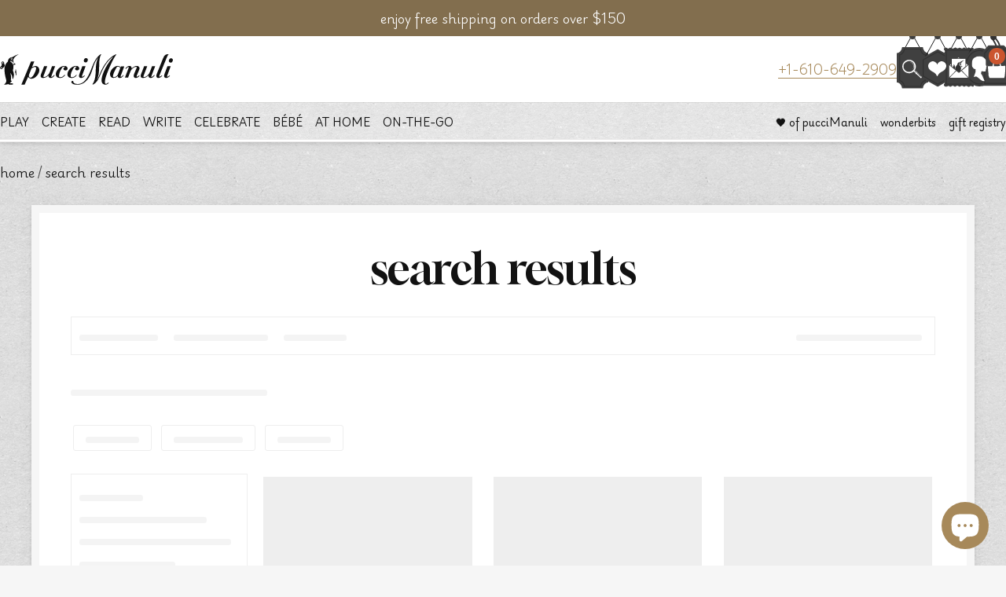

--- FILE ---
content_type: text/html; charset=utf-8
request_url: https://puccimanuli.com/pages/search-results-page
body_size: 156614
content:















<!doctype html><html class="no-js" lang="en" dir="ltr">
  <head>
    <meta charset="utf-8">
    <meta name="viewport" content="width=device-width, initial-scale=1.0, height=device-height, minimum-scale=1.0, maximum-scale=1.0">
    <meta name="theme-color" content="#ffffff">

    <title>search results</title><meta name="description" content="Search Results"><link rel="canonical" href="https://puccimanuli.com/pages/search-results-page"><link rel="shortcut icon" href="//puccimanuli.com/cdn/shop/files/Facion_df5bd180-56b5-4df9-a931-4cde0296f53c.png?v=1731510197&width=96" type="image/png"><link rel="preconnect" href="https://cdn.shopify.com">
    <link rel="dns-prefetch" href="https://productreviews.shopifycdn.com">
    <link rel="dns-prefetch" href="https://www.google-analytics.com"><link rel="preload" as="style" href="//puccimanuli.com/cdn/shop/t/121/assets/theme.css?v=73104060417662772961746644579">
    <link rel="preload" as="style" href="//puccimanuli.com/cdn/shop/t/121/assets/custom.min.css?v=137126481663430247081746552124">
    <link rel="preload" as="script" href="//puccimanuli.com/cdn/shop/t/121/assets/vendor.js?v=32643890569905814191746552124">
    <link rel="preload" as="script" href="//puccimanuli.com/cdn/shop/t/121/assets/theme.js?v=54990628491126092231746644580">
    
    <link rel="preconnect" href="https://fonts.googleapis.com">
    <link rel="preconnect" href="https://fonts.gstatic.com" crossorigin>
    <link href="https://fonts.googleapis.com/css2?family=Gloock&family=Playwrite+DE+Grund:wght@100..400&display=swap" rel="stylesheet"><meta property="og:type" content="website">
  <meta property="og:title" content="search results"><meta property="og:description" content="Search Results"><meta property="og:url" content="https://puccimanuli.com/pages/search-results-page">
<meta property="og:site_name" content="pucciManuli"><meta name="twitter:card" content="summary"><meta name="twitter:title" content="search results">
  <meta name="twitter:description" content="Search Results">
    <script type="application/ld+json">
  {
    "@context": "https://schema.org",
    "@type": "BreadcrumbList",
    "itemListElement": [{
        "@type": "ListItem",
        "position": 1,
        "name": "home",
        "item": "https://puccimanuli.com"
      },{
            "@type": "ListItem",
            "position": 2,
            "name": "search results",
            "item": "https://puccimanuli.com/pages/search-results-page"
          }]
  }
</script>
    <style>
  /* Typography (heading) */
  
/* Typography (body) */
  
:root {--heading-color: 18, 18, 18;
    --text-color: 18, 18, 18;
    --background: 246, 246, 246;
    --secondary-background: 232, 231, 227;
    --border-color: 212, 212, 212;
    --border-color-darker: 155, 155, 155;
    --success-color: 120, 149, 116;
    --success-background: 221, 227, 220;
    --error-color: 203, 85, 46;
    --error-background: 243, 235, 232;
    --primary-button-background: 167, 137, 90;
    --primary-button-text-color: 255, 255, 255;
    --secondary-button-background: 43, 43, 43;
    --secondary-button-text-color: 255, 255, 255;
    --product-star-rating: 167, 137, 90;
    --product-on-sale-accent: 203, 85, 46;
    --product-sold-out-accent: 203, 85, 46;
    --product-custom-label-background: 43, 43, 43;
    --product-custom-label-text-color: 255, 255, 255;
    --product-custom-label-2-background: 203, 85, 46;
    --product-custom-label-2-text-color: 255, 255, 255;
    --product-low-stock-text-color: 255, 135, 23;
    --product-in-stock-text-color: 120, 149, 116;
    --loading-bar-background: 18, 18, 18;

    /* We duplicate some "base" colors as root colors, which is useful to use on drawer elements or popover without. Those should not be overridden to avoid issues */
    --root-heading-color: 18, 18, 18;
    --root-text-color: 18, 18, 18;
    --root-background: 246, 246, 246;
    --root-border-color: 212, 212, 212;
    --root-primary-button-background: 167, 137, 90;
    --root-primary-button-text-color: 255, 255, 255;

    --base-font-size: 18px;
    --heading-font-family: "New York", Iowan Old Style, Apple Garamond, Baskerville, Times New Roman, Droid Serif, Times, Source Serif Pro, serif, Apple Color Emoji, Segoe UI Emoji, Segoe UI Symbol;
    --heading-font-weight: 400;
    --heading-font-style: normal;
    --heading-text-transform: normal;
    --text-font-family: "New York", Iowan Old Style, Apple Garamond, Baskerville, Times New Roman, Droid Serif, Times, Source Serif Pro, serif, Apple Color Emoji, Segoe UI Emoji, Segoe UI Symbol;
    --text-font-weight: 400;
    --text-font-style: normal;
    --text-font-bold-weight: 700;

    /* Typography (font size) */
    --heading-xxsmall-font-size: 11px;
    --heading-xsmall-font-size: 11px;
    --heading-small-font-size: 12px;
    --heading-large-font-size: 36px;
    --heading-h1-font-size: 36px;
    --heading-h2-font-size: 30px;
    --heading-h3-font-size: 26px;
    --heading-h4-font-size: 24px;
    --heading-h5-font-size: 20px;
    --heading-h6-font-size: 16px;

    /* Control the look and feel of the theme by changing radius of various elements */
    --button-border-radius: 0px;
    --block-border-radius: 0px;
    --block-border-radius-reduced: 0px;
    --color-swatch-border-radius: 100%;

    /* Button size */
    --button-height: 48px;
    --button-small-height: 40px;

    /* Form related */
    --form-input-field-height: 48px;
    --form-input-gap: 16px;
    --form-submit-margin: 24px;

    /* Product listing related variables */
    --product-list-block-spacing: 32px;

    /* Video related */
    --play-button-background: 246, 246, 246;
    --play-button-arrow: 18, 18, 18;

    /* RTL support */
    --transform-logical-flip: 1;
    --transform-origin-start: left;
    --transform-origin-end: right;

    /* Other */
    --zoom-cursor-svg-url: url(//puccimanuli.com/cdn/shop/t/121/assets/zoom-cursor.svg?v=49170989495156344691746552124);
    --arrow-right-svg-url: url(//puccimanuli.com/cdn/shop/t/121/assets/arrow-right.svg?v=181227141868862665071746552124);
    --arrow-left-svg-url: url(//puccimanuli.com/cdn/shop/t/121/assets/arrow-left.svg?v=57246067807219375041746552124);

    /* Some useful variables that we can reuse in our CSS. Some explanation are needed for some of them:
       - container-max-width-minus-gutters: represents the container max width without the edge gutters
       - container-outer-width: considering the screen width, represent all the space outside the container
       - container-outer-margin: same as container-outer-width but get set to 0 inside a container
       - container-inner-width: the effective space inside the container (minus gutters)
       - grid-column-width: represents the width of a single column of the grid
       - vertical-breather: this is a variable that defines the global "spacing" between sections, and inside the section
                            to create some "breath" and minimum spacing
     */
    --container-max-width: 1600px;
    --container-gutter: 24px;
    --container-max-width-minus-gutters: calc(var(--container-max-width) - (var(--container-gutter)) * 2);
    --container-outer-width: max(calc((100vw - var(--container-max-width-minus-gutters)) / 2), var(--container-gutter));
    --container-outer-margin: var(--container-outer-width);
    --container-inner-width: calc(100vw - var(--container-outer-width) * 2);

    --grid-column-count: 10;
    --grid-gap: 24px;
    --grid-column-width: calc((100vw - var(--container-outer-width) * 2 - var(--grid-gap) * (var(--grid-column-count) - 1)) / var(--grid-column-count));

    --vertical-breather: 36px;
    --vertical-breather-tight: 36px;

    /* Shopify related variables */
    --payment-terms-background-color: #f6f6f6;
  }

  @media screen and (min-width: 741px) {
    :root {
      --container-gutter: 40px;
      --grid-column-count: 20;
      --vertical-breather: 48px;
      --vertical-breather-tight: 48px;

      /* Typography (font size) */
      --heading-xsmall-font-size: 12px;
      --heading-small-font-size: 13px;
      --heading-large-font-size: 52px;
      --heading-h1-font-size: 48px;
      --heading-h2-font-size: 38px;
      --heading-h3-font-size: 32px;
      --heading-h4-font-size: 24px;
      --heading-h5-font-size: 20px;
      --heading-h6-font-size: 18px;

      /* Form related */
      --form-input-field-height: 52px;
      --form-submit-margin: 32px;

      /* Button size */
      --button-height: 52px;
      --button-small-height: 44px;
    }
  }

  @media screen and (min-width: 1200px) {
    :root {
      --vertical-breather: 64px;
      --vertical-breather-tight: 48px;
      --product-list-block-spacing: 48px;

      /* Typography */
      --heading-large-font-size: 64px;
      --heading-h1-font-size: 56px;
      --heading-h2-font-size: 48px;
      --heading-h3-font-size: 36px;
      --heading-h4-font-size: 30px;
      --heading-h5-font-size: 24px;
      --heading-h6-font-size: 18px;
    }
  }

  @media screen and (min-width: 1600px) {
    :root {
      --vertical-breather: 64px;
      --vertical-breather-tight: 48px;
    }
  }
</style>
    

<style data-shopify>

:root {

/*  ==============================
    Layout
    ============================== */
    --container-width--small: 800px;
    --container-width--medium: 1000px;
    --container-width--large: 1200px;
    --container-width--huge: 1400px;
    
    --page-width--huge: 1000px;

/*  ==============================
    Type
    ============================== */

/*  ------------------------------
    Fonts
    ------------------------------ */

---font-weight--product-title: 600;
---font-weight--product-price: 600;
---font-weight--product-price--compare: 600;
---font-weight--product-price--sale: 600;

/*  ------------------------------
    Typography
    ------------------------------ */

/* ----- Font Size ----- */

---font-size-button--mobile: 10px;
---font-size-button--desktop: 12px;

---font-size-button-large--mobile: 14px;
---font-size-button-large--desktop: 14px;

/*
Line Height
*/



/*  ==============================
    Colors
    ============================== */

---color--white: ;
---color--black: ;

/*  ------------------------------
    Brand
    ------------------------------ */

---color-brand-1: #2B2B2B;
---color-brand-1--contrast: #5D5D5D;
---color-brand-2: #F9E891;
---color-brand-2--contrast: #C39C14;
---color-brand-3: #FFFFFF;
---color-brand-3--contrast: #FFFFFF;
---color-brand-4: #F6F6F6;
---color-brand-4--contrast: #F6F6F6;
---color-brand-5: #E8E7E3;
---color-brand-5--contrast: #E8E7E3;
---color-brand-6: #A7895A;
---color-brand-6--contrast: #FFE2B6;
---color-brand-7: #C1722D;
---color-brand-7--contrast: #FF9B43;
---color-brand-8: #B0C2D0;
---color-brand-8--contrast: #DCF0FF;
---color-brand-9: #4A5B48;
---color-brand-9--contrast: #789574;
---color-brand-10: #CB552E;
---color-brand-10--contrast: #FFE2B6;

---color-brand-1--rgb: 43 43 43;
---color-brand-1--contrast--rgb: 93 93 93;
---color-brand-2--rgb: 249 232 145;
---color-brand-2--contrast--rgb: 195 156 20;
---color-brand-3--rgb: 255 255 255;
---color-brand-3--contrast--rgb: 255 255 255;
---color-brand-4--rgb: 246 246 246;
---color-brand-4--contrast--rgb: 246 246 246;
---color-brand-5--rgb: 232 231 227;
---color-brand-5--contrast--rgb: 232 231 227;
---color-brand-6--rgb: 167 137 90;
---color-brand-6--contrast--rgb: 255 226 182;
---color-brand-7--rgb: 193 114 45;
---color-brand-7--contrast--rgb: 255 155 67;
---color-brand-8--rgb: 176 194 208;
---color-brand-8--contrast--rgb: 220 240 255;
---color-brand-9--rgb: 74 91 72;
---color-brand-9--contrast--rgb: 120 149 116;
---color-brand-10--rgb: 203 85 46;
---color-brand-10--contrast--rgb: 255 226 182;

/*  ------------------------------
    Color System
    ------------------------------ */

/* ----- Base Colors ----- */

---color-default: #2B2B2B;
---color-default--light: #4A4A4A;
---color-default--dark: #1A1A1A;

---color-default--rgb: 43 43 43;
---color-default--light--rgb: 74 74 74;
---color-default--dark--rgb: 26 26 26;

---color-primary: #A7895A;
---color-primary--light: #C99A72;
---color-primary--dark: #7B6E5A;

---color-primary--rgb: 167, 137, 90;
---color-primary--light--rgb: 201, 154, 114;
---color-primary--dark--rgb: 123, 110, 90;

---color-secondary: #354C4B;
---color-secondary--light: #475E66;
---color-secondary--dark: #242F33;

---color-secondary--rgb: 53, 76, 75;
---color-secondary--light--rgb: 71, 94, 102;
---color-secondary--dark--rgb: 36, 47, 51;

---color-danger: #cb552e;
---color-danger--rgb: 203, 85, 46;



/* ----- Background Colors ----- */

---background-color--primary: #EBE1D5;
---background-color--secondary: #F5F7F8;
---background-color--tertiary: ;

---background-color--default: ;
---background-color--disabled: ;
---background-color--success: ;
---background-color--warning: ;
---background-color--danger: ;
---background-color--info: ;

---background-color--primary--rgb: 235, 225, 213;
---background-color--secondary--rgb: 245, 247, 248;
---background-color--tertiary--rgb: , , ;

---background-color--default--rgb: , , ;
---background-color--disabled--rgb: , , ;
---background-color--success--rgb: , , ;
---background-color--warning--rgb: , , ;
---background-color--danger--rgb: , , ;
---background-color--info--rgb: , , ;


/*  ------------------------------
    Content Colors
    ------------------------------ */

---background-color--content-1: #ffffff;
---background-color--content-1--rgb: 255, 255, 255;

---background-color--content-2: #f6f6f6;
---background-color--content-2--rgb: 246, 246, 246;

---background-color--content-3: #E8E7E3;
---background-color--content-3--rgb: 232, 231, 227;

---background-color--content-reversed-1: ;
---background-color--content-reversed-2: ;



---color-text: #121212;
---color-text--dark: #000000;
---color-text--light: #55534B;
---color-text--reversed: #fff;

---color-text--rgb: 18 18 18;
---color-text--dark--rgb: 0 0 0;
---color-text--light--rgb: 85 83 75;
---color-text--reversed--rgb: 255, 255, 255;

---color-products-title: ;

---color-price: #232323;
---color-price--rgb: 35, 35, 35;

---color-price--sale: #cb552e;
---color-price--sale--rgb: 203, 85, 46;

---color-price--compare: #CCCCCC;
---color-price--compare--rgb: 204, 204, 204;

---color-link: #A7895A;
---color-link--rgb: 167, 137, 90;
---color-link--hover: #A7895A;

---color-reviews: ;
---color-reviews--rgb: , , ;

---banner-overlay-background: ;


/*  ==============================
    Components
    ============================== */

---border-radius--general: 0px;
---border-radius--inputs: 4px;

---color-line: #aaa9a7;
---color-line--rgb: 170, 169, 167;

---color-line--opacity: 0.5;

---color-line--light: #E2E2E2;
---color-line--light--rgb: 226, 226, 226;

---color-line--dark: #6B6B6B;
---color-line--dark--rgb: 107, 107, 107;

---color-input-background: #e8e7e3;
---color-input-background--rgb: 232, 231, 227;

---color-reviews: #A7895A;
---color-reviews--rgb: 167 137 90;

/*  ------------------------------
    Form Elements
    ------------------------------ */

---button-min-width: px;

/*  ------------------------------
    Effects
    ------------------------------ */

---shadow--banner-title: 0px 4px 17px rgba(0, 0, 0, 0.25);

--header-shadow: 0px 2px 4px rgba(0, 0, 0, 0.11), 0px 0px 20px rgba(0, 0, 0, 0.05);

--heading-shadow: 0px 3px 0px rgba(63, 64, 73, 0.2);

--section-shadow: 0px 0px 7px rgba(0, 0, 0, 0.1);
--section-shadow-inner: inset 0px 0px 20px rgba(0, 0, 0, 0.2);

--block-shadow: 0px 2px 5px rgba(0, 0, 0, 0.05), 0px 6px 15px rgba(0, 0, 0, 0.05);

--product-shadow: 0px 2px 4px rgba(0, 0, 0, 0.11), 0px 0px 20px rgba(0, 0, 0, 0.05);
--product-shadow--hover: 0px 2px 10px rgba(0, 0, 0, 0.05), 0px 0px 20px rgba(0, 0, 0, 0.05);

--glow: 0 0 10px rgba(184, 156, 112, 1);


/*  ==============================
    Vectors
    ============================== */

/* ---logo-header: url('//puccimanuli.com/cdn/shop/t/121/assets/logo_header.svg?v=69099'); */
/* ---logo-footer: url('//puccimanuli.com/cdn/shop/t/121/assets/logo_footer.svg?v=69099'); */


/*  ==============================
    Images
    ============================== */

---texture-card: url('//puccimanuli.com/cdn/shop/files/texture-card-1_300x.png?v=12304731349276115001');
---texture-card: url('//puccimanuli.com/cdn/shop/files/card-3_300x.png?v=1919225570539308518');
---texture-card-dark: url('//puccimanuli.com/cdn/shop/files/card-dark_300x.png?v=69099');
---texture-card-size: 200px;

---texture-card--light: url('https://cdn.shopify.com/s/files/1/1659/7413/files/card-texture--light.png?v=1731594701');
---texture-card--mid: url('https://cdn.shopify.com/s/files/1/1659/7413/files/card-texture--mid.png?v=1731594702');
---texture-card--dark: url('https://cdn.shopify.com/s/files/1/1659/7413/files/card-texture--dark.png?v=1731594701');


/* ---icon--chevron: url('//puccimanuli.com/cdn/shop/t/121/assets/icon-chevron.png?v=69099'); */

/*  ==============================
    Animations
    ============================== */

---transition-hover: cubic-bezier(0.4, 0, 0.22, 1);

}



/* ========== CUSTOM VALUES ========== */


:root {

    --spacer: 6px;

    /* ----- Colors ----- */

    --subheading-color: 167 137 90;
    --subheading-letter-spacing: 0.05em;
    --subheading-font-weight: 400;

    --product-title-line-height: 1.6;

    /* ----- Font Sizes ----- */

    --subheading-font-size: 13px;
    --subheading-xs-font-size: 13px;
    --subheading-small-font-size: 13px;
    --subheading-large-font-size: 15px;

    --heading-letter-spacing: -0.025em;
    --heading-line-height: 1;
    
    --body-letter-spacing: -0.025em;
    --body-line-height: 1.8;
    
    --text-font-size--xs: 9px;
    --text-font-size--small: 11px;
    --text-font-size: 13px;
    --text-font-size--large: 14px;

    --button-font-size: 11px;

    --product-title-font-size: 16px;
    --product-title-large-font-size: 20px;

    ---price-font-size: 14px;
    ---price-small-font-size: 12px;
    ---price-large-font-size: 20px;

    --blockquote-text-font-size: 18px;
    --blockquote-text-small-font-size: 16px;
    --blockquote-text-large-font-size: 24px;

    --scrolling-text-font-size: 18px;
    --scrolling-text-small-font-size: 16px;
    --scrolling-text-large-font-size: 24px;

    /* ----- Font Weights ----- */

    /* --text-font-bold-weight: 'bold'; */

    /* ----- Layout ----- */

    --vertical-breather-tighter: 18px;

}

@media screen and (min-width: 741px) {

    :root {

        --spacer: 8px;

        --subheading-font-size: 14px;
        --subheading-xs-font-size: 11px;
        --subheading-small-font-size: 13px;
        --subheading-large-font-size: 16px;

        --text-font-size--xs: 11px;
        --text-font-size--small: 13px;
        --text-font-size: 15px;
        --text-font-size--large: 17px;

        --button-font-size: 13px;

        --product-title-font-size: 18px;
        --product-title-large-font-size: 24px;

        ---price-font-size: 16px;
        ---price-small-font-size: 14px;
        ---price-large-font-size: 20px;

        --blockquote-text-font-size: 24px;
        --blockquote-text-small-font-size: 20px;
        --blockquote-text-large-font-size: 28px;

        --scrolling-text-font-size: 24px;
        --scrolling-text-small-font-size: 20px;
        --scrolling-text-large-font-size: 28px;

        /* ----- Layout ----- */

        --vertical-breather-tighter: 24px;

    }

}

@media screen and (min-width: 1200px) {

    :root {

        /* ----- Layout ----- */

        --vertical-breather-tighter: 24px;

    }

}






/* ========== THEME OVERRIDES ========== */


:root {

    /* --heading-font-family: "Playfair Display", serif; */
    --heading-font-family: "Gloock", serif;
    /* --heading-font-weight: var(---font-weight-heading); */
    /* --heading-font-style: var(---font-style-heading); */
    /* --heading-text-transform: normal; */

    /* --text-font-family: "freight-macro-pro", serif; */
    --text-font-family: "Playwrite DE Grund", serif;
    --text-font-weight: 300;
    --text-font-bold-weight: bold;
    /* --text-font-style: var(---font-style-body); */

    --heading-xxsmall-font-size: 11px;
    --heading-xsmall-font-size: 11px;
    --heading-small-font-size: 12px;
    --heading-large-font-size: 36px;
    --heading-h1-font-size: 36px;
    --heading-h2-font-size: 28px;
    --heading-h3-font-size: 20px;
    --heading-h4-font-size: 18px;
    --heading-h5-font-size: 16px;
    --heading-h6-font-size: 14px;

    --main-navigation-font-size: 13px;


    /* ===== Components ===== */

    --corner-distance: 40px;

    /* ----- Border Radius ----- */

    --button-border-radius: 0px;
    --block-border-radius: 0px;
    --block-border-radius-reduced: 0px;
    --color-swatch-border-radius: 100%;

    /* ----- Button Size ----- */


    /* ----- Colors ----- */

    --text-color-highlight: var(--text-color);
    --link-color: 167, 137, 90;

    /* --border-color: var(---color-line--rgb); */
    /* --border-color-darker: var(---color-line--dark--rgb); */

    /* --product-low-stock-text-color: var(---color--warning--rgb); */
    /* --product-no-stock-text-color: var(---color--danger--rgb); */
    /* --product-in-stock-text-color: var(---color--success--rgb); */

}


@media screen and (min-width: 741px) {

    :root {

        --heading-xsmall-font-size: 12px;
        --heading-small-font-size: 13px;
        --heading-large-font-size: 48px;
        --heading-h1-font-size: 48px;
        --heading-h2-font-size: 42px;
        --heading-h3-font-size: 30px;
        --heading-h4-font-size: 24px;
        --heading-h5-font-size: 20px;
        --heading-h6-font-size: 16px;

    }

}

@media screen and (min-width: 1200px) {

    :root {

        /* Typography */
        --heading-large-font-size: 72px;
        --heading-h1-font-size: 72px;
        --heading-h2-font-size: 56px;
        --heading-h3-font-size: 36px;
        --heading-h4-font-size: 28px;
        --heading-h5-font-size: 24px;
        --heading-h6-font-size: 18px;

    }
    

}

/*  ==============================
    @Font-Face Rules 140100141109
    ============================== */


</style>

    <script>
  // This allows to expose several variables to the global scope, to be used in scripts
  window.themeVariables = {
    settings: {
      direction: "ltr",
      pageType: "page",
      cartCount: 0,
      moneyFormat: "${{amount}}",
      moneyWithCurrencyFormat: "${{amount}} USD",
      showVendor: false,
      discountMode: "percentage",
      currencyCodeEnabled: false,
      cartType: "drawer",
      cartCurrency: "USD",
      mobileZoomFactor: 2.5
    },

    routes: {
      host: "puccimanuli.com",
      rootUrl: "\/",
      rootUrlWithoutSlash: '',
      cartUrl: "\/cart",
      cartAddUrl: "\/cart\/add",
      cartChangeUrl: "\/cart\/change",
      searchUrl: "\/search",
      predictiveSearchUrl: "\/search\/suggest",
      productRecommendationsUrl: "\/recommendations\/products"
    },

    strings: {
      accessibilityDelete: "Delete",
      accessibilityClose: "close",
      collectionSoldOut: "sold out",
      collectionDiscount: "Save @savings@",
      productSalePrice: "Sale price",
      productRegularPrice: "Regular price",
      productFormUnavailable: "Unavailable",
      productFormSoldOut: "sold out",
      productFormPreOrder: "Pre-order",
      productFormAddToCart: "Add to cart",
      searchNoResults: "so sorry, no results could be found",
      searchNewSearch: "new search",
      searchProducts: "products",
      searchArticles: "journal",
      searchPages: "pages",
      searchCollections: "collections",
      cartViewCart: "View cart",
      cartItemAdded: "item added to your cart!",
      cartItemAddedShort: "added to your cart!",
      cartAddOrderNote: "add order note and\/or gift message",
      cartEditOrderNote: "edit note",
      shippingEstimatorNoResults: "Sorry, we do not ship to your address.",
      shippingEstimatorOneResult: "There is one shipping rate for your address:",
      shippingEstimatorMultipleResults: "There are several shipping rates for your address:",
      shippingEstimatorError: "One or more error occurred while retrieving shipping rates:"
    },

    libs: {
      flickity: "\/\/puccimanuli.com\/cdn\/shop\/t\/121\/assets\/flickity.js?v=176646718982628074891746552124",
      photoswipe: "\/\/puccimanuli.com\/cdn\/shop\/t\/121\/assets\/photoswipe.js?v=132268647426145925301746552124",
      qrCode: "\/\/puccimanuli.com\/cdn\/shopifycloud\/storefront\/assets\/themes_support\/vendor\/qrcode-3f2b403b.js"
    },

    breakpoints: {
      phone: 'screen and (max-width: 740px)',
      tablet: 'screen and (min-width: 741px) and (max-width: 999px)',
      tabletAndUp: 'screen and (min-width: 741px)',
      pocket: 'screen and (max-width: 999px)',
      lap: 'screen and (min-width: 1000px) and (max-width: 1199px)',
      lapAndUp: 'screen and (min-width: 1000px)',
      desktop: 'screen and (min-width: 1200px)',
      wide: 'screen and (min-width: 1400px)'
    }
  };

  window.addEventListener('pageshow', async () => {
    const cartContent = await (await fetch(`${window.themeVariables.routes.cartUrl}.js`, {cache: 'reload'})).json();
    document.documentElement.dispatchEvent(new CustomEvent('cart:refresh', {detail: {cart: cartContent}}));
  });

  if ('noModule' in HTMLScriptElement.prototype) {
    // Old browsers (like IE) that does not support module will be considered as if not executing JS at all
    document.documentElement.className = document.documentElement.className.replace('no-js', 'js');

    requestAnimationFrame(() => {
      const viewportHeight = (window.visualViewport ? window.visualViewport.height : document.documentElement.clientHeight);
      document.documentElement.style.setProperty('--window-height',viewportHeight + 'px');
    });
  }</script>
    <script>
  // This allows to expose several variables to the global scope, to be used in scripts
  window.themeVariables.strings.readMore = "READ MORE";
  window.themeVariables.strings.showLess = "SHOW LESS";

  
  window.themeVariables.credit_link = "http://uxforge.io";
  window.themeVariables.credit_name = "UXForge";

</script>

    <link rel="preconnect" href="https://fonts.googleapis.com">
    <link rel="preconnect" href="https://fonts.gstatic.com" crossorigin>
    <link href="https://fonts.googleapis.com/css2?family=Playfair+Display:ital,wght@0,500..900;1,500..900&display=swap" rel="stylesheet">

    <link rel="stylesheet" href="//puccimanuli.com/cdn/shop/t/121/assets/theme.css?v=73104060417662772961746644579">
    <link rel="stylesheet" href="//puccimanuli.com/cdn/shop/t/121/assets/custom.min.css?v=137126481663430247081746552124">
    <link rel="stylesheet" href="https://use.typekit.net/dny8uns.css">

    <script src="//puccimanuli.com/cdn/shop/t/121/assets/vendor.js?v=32643890569905814191746552124" defer></script>
    <script src="//puccimanuli.com/cdn/shop/t/121/assets/theme.js?v=54990628491126092231746644580" defer></script>

    
  <script>window.performance && window.performance.mark && window.performance.mark('shopify.content_for_header.start');</script><meta name="google-site-verification" content="Bs-a1KmE0Jx3JNOgl1kK22fdsE7umikxZt4jhUf1_LM">
<meta id="shopify-digital-wallet" name="shopify-digital-wallet" content="/16597413/digital_wallets/dialog">
<meta name="shopify-checkout-api-token" content="7334e5f5ce8ce60f67bcea043b3c155c">
<meta id="in-context-paypal-metadata" data-shop-id="16597413" data-venmo-supported="false" data-environment="production" data-locale="en_US" data-paypal-v4="true" data-currency="USD">
<script async="async" src="/checkouts/internal/preloads.js?locale=en-US"></script>
<link rel="preconnect" href="https://shop.app" crossorigin="anonymous">
<script async="async" src="https://shop.app/checkouts/internal/preloads.js?locale=en-US&shop_id=16597413" crossorigin="anonymous"></script>
<script id="apple-pay-shop-capabilities" type="application/json">{"shopId":16597413,"countryCode":"US","currencyCode":"USD","merchantCapabilities":["supports3DS"],"merchantId":"gid:\/\/shopify\/Shop\/16597413","merchantName":"pucciManuli","requiredBillingContactFields":["postalAddress","email","phone"],"requiredShippingContactFields":["postalAddress","email","phone"],"shippingType":"shipping","supportedNetworks":["visa","masterCard","discover","elo","jcb"],"total":{"type":"pending","label":"pucciManuli","amount":"1.00"},"shopifyPaymentsEnabled":true,"supportsSubscriptions":true}</script>
<script id="shopify-features" type="application/json">{"accessToken":"7334e5f5ce8ce60f67bcea043b3c155c","betas":["rich-media-storefront-analytics"],"domain":"puccimanuli.com","predictiveSearch":true,"shopId":16597413,"locale":"en"}</script>
<script>var Shopify = Shopify || {};
Shopify.shop = "puccimanuli.myshopify.com";
Shopify.locale = "en";
Shopify.currency = {"active":"USD","rate":"1.0"};
Shopify.country = "US";
Shopify.theme = {"name":"Fix cart gift topper and wrapper","id":140100141109,"schema_name":"Focal","schema_version":"12.2.0","theme_store_id":714,"role":"main"};
Shopify.theme.handle = "null";
Shopify.theme.style = {"id":null,"handle":null};
Shopify.cdnHost = "puccimanuli.com/cdn";
Shopify.routes = Shopify.routes || {};
Shopify.routes.root = "/";</script>
<script type="module">!function(o){(o.Shopify=o.Shopify||{}).modules=!0}(window);</script>
<script>!function(o){function n(){var o=[];function n(){o.push(Array.prototype.slice.apply(arguments))}return n.q=o,n}var t=o.Shopify=o.Shopify||{};t.loadFeatures=n(),t.autoloadFeatures=n()}(window);</script>
<script>
  window.ShopifyPay = window.ShopifyPay || {};
  window.ShopifyPay.apiHost = "shop.app\/pay";
  window.ShopifyPay.redirectState = null;
</script>
<script id="shop-js-analytics" type="application/json">{"pageType":"page"}</script>
<script defer="defer" async type="module" src="//puccimanuli.com/cdn/shopifycloud/shop-js/modules/v2/client.init-shop-cart-sync_BdyHc3Nr.en.esm.js"></script>
<script defer="defer" async type="module" src="//puccimanuli.com/cdn/shopifycloud/shop-js/modules/v2/chunk.common_Daul8nwZ.esm.js"></script>
<script type="module">
  await import("//puccimanuli.com/cdn/shopifycloud/shop-js/modules/v2/client.init-shop-cart-sync_BdyHc3Nr.en.esm.js");
await import("//puccimanuli.com/cdn/shopifycloud/shop-js/modules/v2/chunk.common_Daul8nwZ.esm.js");

  window.Shopify.SignInWithShop?.initShopCartSync?.({"fedCMEnabled":true,"windoidEnabled":true});

</script>
<script>
  window.Shopify = window.Shopify || {};
  if (!window.Shopify.featureAssets) window.Shopify.featureAssets = {};
  window.Shopify.featureAssets['shop-js'] = {"shop-cart-sync":["modules/v2/client.shop-cart-sync_QYOiDySF.en.esm.js","modules/v2/chunk.common_Daul8nwZ.esm.js"],"init-fed-cm":["modules/v2/client.init-fed-cm_DchLp9rc.en.esm.js","modules/v2/chunk.common_Daul8nwZ.esm.js"],"shop-button":["modules/v2/client.shop-button_OV7bAJc5.en.esm.js","modules/v2/chunk.common_Daul8nwZ.esm.js"],"init-windoid":["modules/v2/client.init-windoid_DwxFKQ8e.en.esm.js","modules/v2/chunk.common_Daul8nwZ.esm.js"],"shop-cash-offers":["modules/v2/client.shop-cash-offers_DWtL6Bq3.en.esm.js","modules/v2/chunk.common_Daul8nwZ.esm.js","modules/v2/chunk.modal_CQq8HTM6.esm.js"],"shop-toast-manager":["modules/v2/client.shop-toast-manager_CX9r1SjA.en.esm.js","modules/v2/chunk.common_Daul8nwZ.esm.js"],"init-shop-email-lookup-coordinator":["modules/v2/client.init-shop-email-lookup-coordinator_UhKnw74l.en.esm.js","modules/v2/chunk.common_Daul8nwZ.esm.js"],"pay-button":["modules/v2/client.pay-button_DzxNnLDY.en.esm.js","modules/v2/chunk.common_Daul8nwZ.esm.js"],"avatar":["modules/v2/client.avatar_BTnouDA3.en.esm.js"],"init-shop-cart-sync":["modules/v2/client.init-shop-cart-sync_BdyHc3Nr.en.esm.js","modules/v2/chunk.common_Daul8nwZ.esm.js"],"shop-login-button":["modules/v2/client.shop-login-button_D8B466_1.en.esm.js","modules/v2/chunk.common_Daul8nwZ.esm.js","modules/v2/chunk.modal_CQq8HTM6.esm.js"],"init-customer-accounts-sign-up":["modules/v2/client.init-customer-accounts-sign-up_C8fpPm4i.en.esm.js","modules/v2/client.shop-login-button_D8B466_1.en.esm.js","modules/v2/chunk.common_Daul8nwZ.esm.js","modules/v2/chunk.modal_CQq8HTM6.esm.js"],"init-shop-for-new-customer-accounts":["modules/v2/client.init-shop-for-new-customer-accounts_CVTO0Ztu.en.esm.js","modules/v2/client.shop-login-button_D8B466_1.en.esm.js","modules/v2/chunk.common_Daul8nwZ.esm.js","modules/v2/chunk.modal_CQq8HTM6.esm.js"],"init-customer-accounts":["modules/v2/client.init-customer-accounts_dRgKMfrE.en.esm.js","modules/v2/client.shop-login-button_D8B466_1.en.esm.js","modules/v2/chunk.common_Daul8nwZ.esm.js","modules/v2/chunk.modal_CQq8HTM6.esm.js"],"shop-follow-button":["modules/v2/client.shop-follow-button_CkZpjEct.en.esm.js","modules/v2/chunk.common_Daul8nwZ.esm.js","modules/v2/chunk.modal_CQq8HTM6.esm.js"],"lead-capture":["modules/v2/client.lead-capture_BntHBhfp.en.esm.js","modules/v2/chunk.common_Daul8nwZ.esm.js","modules/v2/chunk.modal_CQq8HTM6.esm.js"],"checkout-modal":["modules/v2/client.checkout-modal_CfxcYbTm.en.esm.js","modules/v2/chunk.common_Daul8nwZ.esm.js","modules/v2/chunk.modal_CQq8HTM6.esm.js"],"shop-login":["modules/v2/client.shop-login_Da4GZ2H6.en.esm.js","modules/v2/chunk.common_Daul8nwZ.esm.js","modules/v2/chunk.modal_CQq8HTM6.esm.js"],"payment-terms":["modules/v2/client.payment-terms_MV4M3zvL.en.esm.js","modules/v2/chunk.common_Daul8nwZ.esm.js","modules/v2/chunk.modal_CQq8HTM6.esm.js"]};
</script>
<script>(function() {
  var isLoaded = false;
  function asyncLoad() {
    if (isLoaded) return;
    isLoaded = true;
    var urls = ["https:\/\/chimpstatic.com\/mcjs-connected\/js\/users\/1ab2b2a28779b9987f384730c\/a4df4c7afc509c153c6bf0077.js?shop=puccimanuli.myshopify.com","https:\/\/image-optimizer.salessquad.co.uk\/scripts\/tiny_img_not_found_notifier_f0eb3cfd7aab0ab9bd8eb4a2b7dfd985.js?shop=puccimanuli.myshopify.com","https:\/\/storage.nfcube.com\/instafeed-5b105cbc98f397fd4bbd382c7fa668a2.js?shop=puccimanuli.myshopify.com","https:\/\/na.shgcdn3.com\/pixel-collector.js?shop=puccimanuli.myshopify.com"];
    for (var i = 0; i < urls.length; i++) {
      var s = document.createElement('script');
      s.type = 'text/javascript';
      s.async = true;
      s.src = urls[i];
      var x = document.getElementsByTagName('script')[0];
      x.parentNode.insertBefore(s, x);
    }
  };
  if(window.attachEvent) {
    window.attachEvent('onload', asyncLoad);
  } else {
    window.addEventListener('load', asyncLoad, false);
  }
})();</script>
<script id="__st">var __st={"a":16597413,"offset":-18000,"reqid":"810bffc7-bf31-4ec5-821b-1e76be1c8f03-1769016587","pageurl":"puccimanuli.com\/pages\/search-results-page","s":"pages-8413675573","u":"b5e0739c7669","p":"page","rtyp":"page","rid":8413675573};</script>
<script>window.ShopifyPaypalV4VisibilityTracking = true;</script>
<script id="captcha-bootstrap">!function(){'use strict';const t='contact',e='account',n='new_comment',o=[[t,t],['blogs',n],['comments',n],[t,'customer']],c=[[e,'customer_login'],[e,'guest_login'],[e,'recover_customer_password'],[e,'create_customer']],r=t=>t.map((([t,e])=>`form[action*='/${t}']:not([data-nocaptcha='true']) input[name='form_type'][value='${e}']`)).join(','),a=t=>()=>t?[...document.querySelectorAll(t)].map((t=>t.form)):[];function s(){const t=[...o],e=r(t);return a(e)}const i='password',u='form_key',d=['recaptcha-v3-token','g-recaptcha-response','h-captcha-response',i],f=()=>{try{return window.sessionStorage}catch{return}},m='__shopify_v',_=t=>t.elements[u];function p(t,e,n=!1){try{const o=window.sessionStorage,c=JSON.parse(o.getItem(e)),{data:r}=function(t){const{data:e,action:n}=t;return t[m]||n?{data:e,action:n}:{data:t,action:n}}(c);for(const[e,n]of Object.entries(r))t.elements[e]&&(t.elements[e].value=n);n&&o.removeItem(e)}catch(o){console.error('form repopulation failed',{error:o})}}const l='form_type',E='cptcha';function T(t){t.dataset[E]=!0}const w=window,h=w.document,L='Shopify',v='ce_forms',y='captcha';let A=!1;((t,e)=>{const n=(g='f06e6c50-85a8-45c8-87d0-21a2b65856fe',I='https://cdn.shopify.com/shopifycloud/storefront-forms-hcaptcha/ce_storefront_forms_captcha_hcaptcha.v1.5.2.iife.js',D={infoText:'Protected by hCaptcha',privacyText:'Privacy',termsText:'Terms'},(t,e,n)=>{const o=w[L][v],c=o.bindForm;if(c)return c(t,g,e,D).then(n);var r;o.q.push([[t,g,e,D],n]),r=I,A||(h.body.append(Object.assign(h.createElement('script'),{id:'captcha-provider',async:!0,src:r})),A=!0)});var g,I,D;w[L]=w[L]||{},w[L][v]=w[L][v]||{},w[L][v].q=[],w[L][y]=w[L][y]||{},w[L][y].protect=function(t,e){n(t,void 0,e),T(t)},Object.freeze(w[L][y]),function(t,e,n,w,h,L){const[v,y,A,g]=function(t,e,n){const i=e?o:[],u=t?c:[],d=[...i,...u],f=r(d),m=r(i),_=r(d.filter((([t,e])=>n.includes(e))));return[a(f),a(m),a(_),s()]}(w,h,L),I=t=>{const e=t.target;return e instanceof HTMLFormElement?e:e&&e.form},D=t=>v().includes(t);t.addEventListener('submit',(t=>{const e=I(t);if(!e)return;const n=D(e)&&!e.dataset.hcaptchaBound&&!e.dataset.recaptchaBound,o=_(e),c=g().includes(e)&&(!o||!o.value);(n||c)&&t.preventDefault(),c&&!n&&(function(t){try{if(!f())return;!function(t){const e=f();if(!e)return;const n=_(t);if(!n)return;const o=n.value;o&&e.removeItem(o)}(t);const e=Array.from(Array(32),(()=>Math.random().toString(36)[2])).join('');!function(t,e){_(t)||t.append(Object.assign(document.createElement('input'),{type:'hidden',name:u})),t.elements[u].value=e}(t,e),function(t,e){const n=f();if(!n)return;const o=[...t.querySelectorAll(`input[type='${i}']`)].map((({name:t})=>t)),c=[...d,...o],r={};for(const[a,s]of new FormData(t).entries())c.includes(a)||(r[a]=s);n.setItem(e,JSON.stringify({[m]:1,action:t.action,data:r}))}(t,e)}catch(e){console.error('failed to persist form',e)}}(e),e.submit())}));const S=(t,e)=>{t&&!t.dataset[E]&&(n(t,e.some((e=>e===t))),T(t))};for(const o of['focusin','change'])t.addEventListener(o,(t=>{const e=I(t);D(e)&&S(e,y())}));const B=e.get('form_key'),M=e.get(l),P=B&&M;t.addEventListener('DOMContentLoaded',(()=>{const t=y();if(P)for(const e of t)e.elements[l].value===M&&p(e,B);[...new Set([...A(),...v().filter((t=>'true'===t.dataset.shopifyCaptcha))])].forEach((e=>S(e,t)))}))}(h,new URLSearchParams(w.location.search),n,t,e,['guest_login'])})(!0,!0)}();</script>
<script integrity="sha256-4kQ18oKyAcykRKYeNunJcIwy7WH5gtpwJnB7kiuLZ1E=" data-source-attribution="shopify.loadfeatures" defer="defer" src="//puccimanuli.com/cdn/shopifycloud/storefront/assets/storefront/load_feature-a0a9edcb.js" crossorigin="anonymous"></script>
<script crossorigin="anonymous" defer="defer" src="//puccimanuli.com/cdn/shopifycloud/storefront/assets/shopify_pay/storefront-65b4c6d7.js?v=20250812"></script>
<script data-source-attribution="shopify.dynamic_checkout.dynamic.init">var Shopify=Shopify||{};Shopify.PaymentButton=Shopify.PaymentButton||{isStorefrontPortableWallets:!0,init:function(){window.Shopify.PaymentButton.init=function(){};var t=document.createElement("script");t.src="https://puccimanuli.com/cdn/shopifycloud/portable-wallets/latest/portable-wallets.en.js",t.type="module",document.head.appendChild(t)}};
</script>
<script data-source-attribution="shopify.dynamic_checkout.buyer_consent">
  function portableWalletsHideBuyerConsent(e){var t=document.getElementById("shopify-buyer-consent"),n=document.getElementById("shopify-subscription-policy-button");t&&n&&(t.classList.add("hidden"),t.setAttribute("aria-hidden","true"),n.removeEventListener("click",e))}function portableWalletsShowBuyerConsent(e){var t=document.getElementById("shopify-buyer-consent"),n=document.getElementById("shopify-subscription-policy-button");t&&n&&(t.classList.remove("hidden"),t.removeAttribute("aria-hidden"),n.addEventListener("click",e))}window.Shopify?.PaymentButton&&(window.Shopify.PaymentButton.hideBuyerConsent=portableWalletsHideBuyerConsent,window.Shopify.PaymentButton.showBuyerConsent=portableWalletsShowBuyerConsent);
</script>
<script data-source-attribution="shopify.dynamic_checkout.cart.bootstrap">document.addEventListener("DOMContentLoaded",(function(){function t(){return document.querySelector("shopify-accelerated-checkout-cart, shopify-accelerated-checkout")}if(t())Shopify.PaymentButton.init();else{new MutationObserver((function(e,n){t()&&(Shopify.PaymentButton.init(),n.disconnect())})).observe(document.body,{childList:!0,subtree:!0})}}));
</script>
<script id='scb4127' type='text/javascript' async='' src='https://puccimanuli.com/cdn/shopifycloud/privacy-banner/storefront-banner.js'></script><link id="shopify-accelerated-checkout-styles" rel="stylesheet" media="screen" href="https://puccimanuli.com/cdn/shopifycloud/portable-wallets/latest/accelerated-checkout-backwards-compat.css" crossorigin="anonymous">
<style id="shopify-accelerated-checkout-cart">
        #shopify-buyer-consent {
  margin-top: 1em;
  display: inline-block;
  width: 100%;
}

#shopify-buyer-consent.hidden {
  display: none;
}

#shopify-subscription-policy-button {
  background: none;
  border: none;
  padding: 0;
  text-decoration: underline;
  font-size: inherit;
  cursor: pointer;
}

#shopify-subscription-policy-button::before {
  box-shadow: none;
}

      </style>

<script>window.performance && window.performance.mark && window.performance.mark('shopify.content_for_header.end');</script>
  





  <script type="text/javascript">
    
      window.__shgMoneyFormat = window.__shgMoneyFormat || {"AED":{"currency":"AED","currency_symbol":"د.إ","currency_symbol_location":"left","decimal_places":2,"decimal_separator":".","thousands_separator":","},"AFN":{"currency":"AFN","currency_symbol":"؋","currency_symbol_location":"left","decimal_places":2,"decimal_separator":".","thousands_separator":","},"ALL":{"currency":"ALL","currency_symbol":"L","currency_symbol_location":"left","decimal_places":2,"decimal_separator":".","thousands_separator":","},"AMD":{"currency":"AMD","currency_symbol":"դր.","currency_symbol_location":"left","decimal_places":2,"decimal_separator":".","thousands_separator":","},"ANG":{"currency":"ANG","currency_symbol":"ƒ","currency_symbol_location":"left","decimal_places":2,"decimal_separator":".","thousands_separator":","},"AUD":{"currency":"AUD","currency_symbol":"$","currency_symbol_location":"left","decimal_places":2,"decimal_separator":".","thousands_separator":","},"AWG":{"currency":"AWG","currency_symbol":"ƒ","currency_symbol_location":"left","decimal_places":2,"decimal_separator":".","thousands_separator":","},"AZN":{"currency":"AZN","currency_symbol":"₼","currency_symbol_location":"left","decimal_places":2,"decimal_separator":".","thousands_separator":","},"BAM":{"currency":"BAM","currency_symbol":"КМ","currency_symbol_location":"left","decimal_places":2,"decimal_separator":".","thousands_separator":","},"BBD":{"currency":"BBD","currency_symbol":"$","currency_symbol_location":"left","decimal_places":2,"decimal_separator":".","thousands_separator":","},"BDT":{"currency":"BDT","currency_symbol":"৳","currency_symbol_location":"left","decimal_places":2,"decimal_separator":".","thousands_separator":","},"BIF":{"currency":"BIF","currency_symbol":"Fr","currency_symbol_location":"left","decimal_places":2,"decimal_separator":".","thousands_separator":","},"BND":{"currency":"BND","currency_symbol":"$","currency_symbol_location":"left","decimal_places":2,"decimal_separator":".","thousands_separator":","},"BOB":{"currency":"BOB","currency_symbol":"Bs.","currency_symbol_location":"left","decimal_places":2,"decimal_separator":".","thousands_separator":","},"BSD":{"currency":"BSD","currency_symbol":"$","currency_symbol_location":"left","decimal_places":2,"decimal_separator":".","thousands_separator":","},"BWP":{"currency":"BWP","currency_symbol":"P","currency_symbol_location":"left","decimal_places":2,"decimal_separator":".","thousands_separator":","},"BZD":{"currency":"BZD","currency_symbol":"$","currency_symbol_location":"left","decimal_places":2,"decimal_separator":".","thousands_separator":","},"CAD":{"currency":"CAD","currency_symbol":"$","currency_symbol_location":"left","decimal_places":2,"decimal_separator":".","thousands_separator":","},"CDF":{"currency":"CDF","currency_symbol":"Fr","currency_symbol_location":"left","decimal_places":2,"decimal_separator":".","thousands_separator":","},"CHF":{"currency":"CHF","currency_symbol":"CHF","currency_symbol_location":"left","decimal_places":2,"decimal_separator":".","thousands_separator":","},"CNY":{"currency":"CNY","currency_symbol":"¥","currency_symbol_location":"left","decimal_places":2,"decimal_separator":".","thousands_separator":","},"CRC":{"currency":"CRC","currency_symbol":"₡","currency_symbol_location":"left","decimal_places":2,"decimal_separator":".","thousands_separator":","},"CVE":{"currency":"CVE","currency_symbol":"$","currency_symbol_location":"left","decimal_places":2,"decimal_separator":".","thousands_separator":","},"CZK":{"currency":"CZK","currency_symbol":"Kč","currency_symbol_location":"left","decimal_places":2,"decimal_separator":".","thousands_separator":","},"DJF":{"currency":"DJF","currency_symbol":"Fdj","currency_symbol_location":"left","decimal_places":2,"decimal_separator":".","thousands_separator":","},"DKK":{"currency":"DKK","currency_symbol":"kr.","currency_symbol_location":"left","decimal_places":2,"decimal_separator":".","thousands_separator":","},"DOP":{"currency":"DOP","currency_symbol":"$","currency_symbol_location":"left","decimal_places":2,"decimal_separator":".","thousands_separator":","},"DZD":{"currency":"DZD","currency_symbol":"د.ج","currency_symbol_location":"left","decimal_places":2,"decimal_separator":".","thousands_separator":","},"EGP":{"currency":"EGP","currency_symbol":"ج.م","currency_symbol_location":"left","decimal_places":2,"decimal_separator":".","thousands_separator":","},"ETB":{"currency":"ETB","currency_symbol":"Br","currency_symbol_location":"left","decimal_places":2,"decimal_separator":".","thousands_separator":","},"EUR":{"currency":"EUR","currency_symbol":"€","currency_symbol_location":"left","decimal_places":2,"decimal_separator":".","thousands_separator":","},"FJD":{"currency":"FJD","currency_symbol":"$","currency_symbol_location":"left","decimal_places":2,"decimal_separator":".","thousands_separator":","},"FKP":{"currency":"FKP","currency_symbol":"£","currency_symbol_location":"left","decimal_places":2,"decimal_separator":".","thousands_separator":","},"GBP":{"currency":"GBP","currency_symbol":"£","currency_symbol_location":"left","decimal_places":2,"decimal_separator":".","thousands_separator":","},"GMD":{"currency":"GMD","currency_symbol":"D","currency_symbol_location":"left","decimal_places":2,"decimal_separator":".","thousands_separator":","},"GNF":{"currency":"GNF","currency_symbol":"Fr","currency_symbol_location":"left","decimal_places":2,"decimal_separator":".","thousands_separator":","},"GTQ":{"currency":"GTQ","currency_symbol":"Q","currency_symbol_location":"left","decimal_places":2,"decimal_separator":".","thousands_separator":","},"GYD":{"currency":"GYD","currency_symbol":"$","currency_symbol_location":"left","decimal_places":2,"decimal_separator":".","thousands_separator":","},"HKD":{"currency":"HKD","currency_symbol":"$","currency_symbol_location":"left","decimal_places":2,"decimal_separator":".","thousands_separator":","},"HNL":{"currency":"HNL","currency_symbol":"L","currency_symbol_location":"left","decimal_places":2,"decimal_separator":".","thousands_separator":","},"HUF":{"currency":"HUF","currency_symbol":"Ft","currency_symbol_location":"left","decimal_places":2,"decimal_separator":".","thousands_separator":","},"IDR":{"currency":"IDR","currency_symbol":"Rp","currency_symbol_location":"left","decimal_places":2,"decimal_separator":".","thousands_separator":","},"ILS":{"currency":"ILS","currency_symbol":"₪","currency_symbol_location":"left","decimal_places":2,"decimal_separator":".","thousands_separator":","},"INR":{"currency":"INR","currency_symbol":"₹","currency_symbol_location":"left","decimal_places":2,"decimal_separator":".","thousands_separator":","},"ISK":{"currency":"ISK","currency_symbol":"kr.","currency_symbol_location":"left","decimal_places":2,"decimal_separator":".","thousands_separator":","},"JMD":{"currency":"JMD","currency_symbol":"$","currency_symbol_location":"left","decimal_places":2,"decimal_separator":".","thousands_separator":","},"JPY":{"currency":"JPY","currency_symbol":"¥","currency_symbol_location":"left","decimal_places":2,"decimal_separator":".","thousands_separator":","},"KES":{"currency":"KES","currency_symbol":"KSh","currency_symbol_location":"left","decimal_places":2,"decimal_separator":".","thousands_separator":","},"KGS":{"currency":"KGS","currency_symbol":"som","currency_symbol_location":"left","decimal_places":2,"decimal_separator":".","thousands_separator":","},"KHR":{"currency":"KHR","currency_symbol":"៛","currency_symbol_location":"left","decimal_places":2,"decimal_separator":".","thousands_separator":","},"KMF":{"currency":"KMF","currency_symbol":"Fr","currency_symbol_location":"left","decimal_places":2,"decimal_separator":".","thousands_separator":","},"KRW":{"currency":"KRW","currency_symbol":"₩","currency_symbol_location":"left","decimal_places":2,"decimal_separator":".","thousands_separator":","},"KYD":{"currency":"KYD","currency_symbol":"$","currency_symbol_location":"left","decimal_places":2,"decimal_separator":".","thousands_separator":","},"KZT":{"currency":"KZT","currency_symbol":"₸","currency_symbol_location":"left","decimal_places":2,"decimal_separator":".","thousands_separator":","},"LAK":{"currency":"LAK","currency_symbol":"₭","currency_symbol_location":"left","decimal_places":2,"decimal_separator":".","thousands_separator":","},"LBP":{"currency":"LBP","currency_symbol":"ل.ل","currency_symbol_location":"left","decimal_places":2,"decimal_separator":".","thousands_separator":","},"LKR":{"currency":"LKR","currency_symbol":"₨","currency_symbol_location":"left","decimal_places":2,"decimal_separator":".","thousands_separator":","},"MAD":{"currency":"MAD","currency_symbol":"د.م.","currency_symbol_location":"left","decimal_places":2,"decimal_separator":".","thousands_separator":","},"MDL":{"currency":"MDL","currency_symbol":"L","currency_symbol_location":"left","decimal_places":2,"decimal_separator":".","thousands_separator":","},"MKD":{"currency":"MKD","currency_symbol":"ден","currency_symbol_location":"left","decimal_places":2,"decimal_separator":".","thousands_separator":","},"MMK":{"currency":"MMK","currency_symbol":"K","currency_symbol_location":"left","decimal_places":2,"decimal_separator":".","thousands_separator":","},"MNT":{"currency":"MNT","currency_symbol":"₮","currency_symbol_location":"left","decimal_places":2,"decimal_separator":".","thousands_separator":","},"MOP":{"currency":"MOP","currency_symbol":"P","currency_symbol_location":"left","decimal_places":2,"decimal_separator":".","thousands_separator":","},"MUR":{"currency":"MUR","currency_symbol":"₨","currency_symbol_location":"left","decimal_places":2,"decimal_separator":".","thousands_separator":","},"MVR":{"currency":"MVR","currency_symbol":"MVR","currency_symbol_location":"left","decimal_places":2,"decimal_separator":".","thousands_separator":","},"MWK":{"currency":"MWK","currency_symbol":"MK","currency_symbol_location":"left","decimal_places":2,"decimal_separator":".","thousands_separator":","},"MYR":{"currency":"MYR","currency_symbol":"RM","currency_symbol_location":"left","decimal_places":2,"decimal_separator":".","thousands_separator":","},"NGN":{"currency":"NGN","currency_symbol":"₦","currency_symbol_location":"left","decimal_places":2,"decimal_separator":".","thousands_separator":","},"NIO":{"currency":"NIO","currency_symbol":"C$","currency_symbol_location":"left","decimal_places":2,"decimal_separator":".","thousands_separator":","},"NPR":{"currency":"NPR","currency_symbol":"Rs.","currency_symbol_location":"left","decimal_places":2,"decimal_separator":".","thousands_separator":","},"NZD":{"currency":"NZD","currency_symbol":"$","currency_symbol_location":"left","decimal_places":2,"decimal_separator":".","thousands_separator":","},"PEN":{"currency":"PEN","currency_symbol":"S/","currency_symbol_location":"left","decimal_places":2,"decimal_separator":".","thousands_separator":","},"PGK":{"currency":"PGK","currency_symbol":"K","currency_symbol_location":"left","decimal_places":2,"decimal_separator":".","thousands_separator":","},"PHP":{"currency":"PHP","currency_symbol":"₱","currency_symbol_location":"left","decimal_places":2,"decimal_separator":".","thousands_separator":","},"PKR":{"currency":"PKR","currency_symbol":"₨","currency_symbol_location":"left","decimal_places":2,"decimal_separator":".","thousands_separator":","},"PLN":{"currency":"PLN","currency_symbol":"zł","currency_symbol_location":"left","decimal_places":2,"decimal_separator":".","thousands_separator":","},"PYG":{"currency":"PYG","currency_symbol":"₲","currency_symbol_location":"left","decimal_places":2,"decimal_separator":".","thousands_separator":","},"QAR":{"currency":"QAR","currency_symbol":"ر.ق","currency_symbol_location":"left","decimal_places":2,"decimal_separator":".","thousands_separator":","},"RON":{"currency":"RON","currency_symbol":"Lei","currency_symbol_location":"left","decimal_places":2,"decimal_separator":".","thousands_separator":","},"RSD":{"currency":"RSD","currency_symbol":"РСД","currency_symbol_location":"left","decimal_places":2,"decimal_separator":".","thousands_separator":","},"RWF":{"currency":"RWF","currency_symbol":"FRw","currency_symbol_location":"left","decimal_places":2,"decimal_separator":".","thousands_separator":","},"SAR":{"currency":"SAR","currency_symbol":"ر.س","currency_symbol_location":"left","decimal_places":2,"decimal_separator":".","thousands_separator":","},"SBD":{"currency":"SBD","currency_symbol":"$","currency_symbol_location":"left","decimal_places":2,"decimal_separator":".","thousands_separator":","},"SEK":{"currency":"SEK","currency_symbol":"kr","currency_symbol_location":"left","decimal_places":2,"decimal_separator":".","thousands_separator":","},"SGD":{"currency":"SGD","currency_symbol":"$","currency_symbol_location":"left","decimal_places":2,"decimal_separator":".","thousands_separator":","},"SHP":{"currency":"SHP","currency_symbol":"£","currency_symbol_location":"left","decimal_places":2,"decimal_separator":".","thousands_separator":","},"SLL":{"currency":"SLL","currency_symbol":"Le","currency_symbol_location":"left","decimal_places":2,"decimal_separator":".","thousands_separator":","},"STD":{"currency":"STD","currency_symbol":"Db","currency_symbol_location":"left","decimal_places":2,"decimal_separator":".","thousands_separator":","},"THB":{"currency":"THB","currency_symbol":"฿","currency_symbol_location":"left","decimal_places":2,"decimal_separator":".","thousands_separator":","},"TJS":{"currency":"TJS","currency_symbol":"ЅМ","currency_symbol_location":"left","decimal_places":2,"decimal_separator":".","thousands_separator":","},"TOP":{"currency":"TOP","currency_symbol":"T$","currency_symbol_location":"left","decimal_places":2,"decimal_separator":".","thousands_separator":","},"TTD":{"currency":"TTD","currency_symbol":"$","currency_symbol_location":"left","decimal_places":2,"decimal_separator":".","thousands_separator":","},"TWD":{"currency":"TWD","currency_symbol":"$","currency_symbol_location":"left","decimal_places":2,"decimal_separator":".","thousands_separator":","},"TZS":{"currency":"TZS","currency_symbol":"Sh","currency_symbol_location":"left","decimal_places":2,"decimal_separator":".","thousands_separator":","},"UAH":{"currency":"UAH","currency_symbol":"₴","currency_symbol_location":"left","decimal_places":2,"decimal_separator":".","thousands_separator":","},"UGX":{"currency":"UGX","currency_symbol":"USh","currency_symbol_location":"left","decimal_places":2,"decimal_separator":".","thousands_separator":","},"USD":{"currency":"USD","currency_symbol":"$","currency_symbol_location":"left","decimal_places":2,"decimal_separator":".","thousands_separator":","},"UYU":{"currency":"UYU","currency_symbol":"$U","currency_symbol_location":"left","decimal_places":2,"decimal_separator":".","thousands_separator":","},"UZS":{"currency":"UZS","currency_symbol":"so'm","currency_symbol_location":"left","decimal_places":2,"decimal_separator":".","thousands_separator":","},"VND":{"currency":"VND","currency_symbol":"₫","currency_symbol_location":"left","decimal_places":2,"decimal_separator":".","thousands_separator":","},"VUV":{"currency":"VUV","currency_symbol":"Vt","currency_symbol_location":"left","decimal_places":2,"decimal_separator":".","thousands_separator":","},"WST":{"currency":"WST","currency_symbol":"T","currency_symbol_location":"left","decimal_places":2,"decimal_separator":".","thousands_separator":","},"XAF":{"currency":"XAF","currency_symbol":"CFA","currency_symbol_location":"left","decimal_places":2,"decimal_separator":".","thousands_separator":","},"XCD":{"currency":"XCD","currency_symbol":"$","currency_symbol_location":"left","decimal_places":2,"decimal_separator":".","thousands_separator":","},"XOF":{"currency":"XOF","currency_symbol":"Fr","currency_symbol_location":"left","decimal_places":2,"decimal_separator":".","thousands_separator":","},"XPF":{"currency":"XPF","currency_symbol":"Fr","currency_symbol_location":"left","decimal_places":2,"decimal_separator":".","thousands_separator":","},"YER":{"currency":"YER","currency_symbol":"﷼","currency_symbol_location":"left","decimal_places":2,"decimal_separator":".","thousands_separator":","}};
    
    window.__shgCurrentCurrencyCode = window.__shgCurrentCurrencyCode || {
      currency: "USD",
      currency_symbol: "$",
      decimal_separator: ".",
      thousands_separator: ",",
      decimal_places: 2,
      currency_symbol_location: "left"
    };
  </script>



  
  

<script type="text/javascript">
  
    window.SHG_CUSTOMER = null;
  
</script>







<!-- BEGIN app block: shopify://apps/klaviyo-email-marketing-sms/blocks/klaviyo-onsite-embed/2632fe16-c075-4321-a88b-50b567f42507 -->












  <script async src="https://static.klaviyo.com/onsite/js/VA9Vme/klaviyo.js?company_id=VA9Vme"></script>
  <script>!function(){if(!window.klaviyo){window._klOnsite=window._klOnsite||[];try{window.klaviyo=new Proxy({},{get:function(n,i){return"push"===i?function(){var n;(n=window._klOnsite).push.apply(n,arguments)}:function(){for(var n=arguments.length,o=new Array(n),w=0;w<n;w++)o[w]=arguments[w];var t="function"==typeof o[o.length-1]?o.pop():void 0,e=new Promise((function(n){window._klOnsite.push([i].concat(o,[function(i){t&&t(i),n(i)}]))}));return e}}})}catch(n){window.klaviyo=window.klaviyo||[],window.klaviyo.push=function(){var n;(n=window._klOnsite).push.apply(n,arguments)}}}}();</script>

  




  <script>
    window.klaviyoReviewsProductDesignMode = false
  </script>







<!-- END app block --><script src="https://cdn.shopify.com/extensions/e8878072-2f6b-4e89-8082-94b04320908d/inbox-1254/assets/inbox-chat-loader.js" type="text/javascript" defer="defer"></script>
<script src="https://cdn.shopify.com/extensions/cccd0c4b-4c03-491e-9d28-8458b9029c60/wrapped-omnichannel-gift-card-67/assets/wrapped_addToCart.js" type="text/javascript" defer="defer"></script>
<link href="https://cdn.shopify.com/extensions/cccd0c4b-4c03-491e-9d28-8458b9029c60/wrapped-omnichannel-gift-card-67/assets/wrapped_addToCart.css" rel="stylesheet" type="text/css" media="all">
<link href="https://monorail-edge.shopifysvc.com" rel="dns-prefetch">
<script>(function(){if ("sendBeacon" in navigator && "performance" in window) {try {var session_token_from_headers = performance.getEntriesByType('navigation')[0].serverTiming.find(x => x.name == '_s').description;} catch {var session_token_from_headers = undefined;}var session_cookie_matches = document.cookie.match(/_shopify_s=([^;]*)/);var session_token_from_cookie = session_cookie_matches && session_cookie_matches.length === 2 ? session_cookie_matches[1] : "";var session_token = session_token_from_headers || session_token_from_cookie || "";function handle_abandonment_event(e) {var entries = performance.getEntries().filter(function(entry) {return /monorail-edge.shopifysvc.com/.test(entry.name);});if (!window.abandonment_tracked && entries.length === 0) {window.abandonment_tracked = true;var currentMs = Date.now();var navigation_start = performance.timing.navigationStart;var payload = {shop_id: 16597413,url: window.location.href,navigation_start,duration: currentMs - navigation_start,session_token,page_type: "page"};window.navigator.sendBeacon("https://monorail-edge.shopifysvc.com/v1/produce", JSON.stringify({schema_id: "online_store_buyer_site_abandonment/1.1",payload: payload,metadata: {event_created_at_ms: currentMs,event_sent_at_ms: currentMs}}));}}window.addEventListener('pagehide', handle_abandonment_event);}}());</script>
<script id="web-pixels-manager-setup">(function e(e,d,r,n,o){if(void 0===o&&(o={}),!Boolean(null===(a=null===(i=window.Shopify)||void 0===i?void 0:i.analytics)||void 0===a?void 0:a.replayQueue)){var i,a;window.Shopify=window.Shopify||{};var t=window.Shopify;t.analytics=t.analytics||{};var s=t.analytics;s.replayQueue=[],s.publish=function(e,d,r){return s.replayQueue.push([e,d,r]),!0};try{self.performance.mark("wpm:start")}catch(e){}var l=function(){var e={modern:/Edge?\/(1{2}[4-9]|1[2-9]\d|[2-9]\d{2}|\d{4,})\.\d+(\.\d+|)|Firefox\/(1{2}[4-9]|1[2-9]\d|[2-9]\d{2}|\d{4,})\.\d+(\.\d+|)|Chrom(ium|e)\/(9{2}|\d{3,})\.\d+(\.\d+|)|(Maci|X1{2}).+ Version\/(15\.\d+|(1[6-9]|[2-9]\d|\d{3,})\.\d+)([,.]\d+|)( \(\w+\)|)( Mobile\/\w+|) Safari\/|Chrome.+OPR\/(9{2}|\d{3,})\.\d+\.\d+|(CPU[ +]OS|iPhone[ +]OS|CPU[ +]iPhone|CPU IPhone OS|CPU iPad OS)[ +]+(15[._]\d+|(1[6-9]|[2-9]\d|\d{3,})[._]\d+)([._]\d+|)|Android:?[ /-](13[3-9]|1[4-9]\d|[2-9]\d{2}|\d{4,})(\.\d+|)(\.\d+|)|Android.+Firefox\/(13[5-9]|1[4-9]\d|[2-9]\d{2}|\d{4,})\.\d+(\.\d+|)|Android.+Chrom(ium|e)\/(13[3-9]|1[4-9]\d|[2-9]\d{2}|\d{4,})\.\d+(\.\d+|)|SamsungBrowser\/([2-9]\d|\d{3,})\.\d+/,legacy:/Edge?\/(1[6-9]|[2-9]\d|\d{3,})\.\d+(\.\d+|)|Firefox\/(5[4-9]|[6-9]\d|\d{3,})\.\d+(\.\d+|)|Chrom(ium|e)\/(5[1-9]|[6-9]\d|\d{3,})\.\d+(\.\d+|)([\d.]+$|.*Safari\/(?![\d.]+ Edge\/[\d.]+$))|(Maci|X1{2}).+ Version\/(10\.\d+|(1[1-9]|[2-9]\d|\d{3,})\.\d+)([,.]\d+|)( \(\w+\)|)( Mobile\/\w+|) Safari\/|Chrome.+OPR\/(3[89]|[4-9]\d|\d{3,})\.\d+\.\d+|(CPU[ +]OS|iPhone[ +]OS|CPU[ +]iPhone|CPU IPhone OS|CPU iPad OS)[ +]+(10[._]\d+|(1[1-9]|[2-9]\d|\d{3,})[._]\d+)([._]\d+|)|Android:?[ /-](13[3-9]|1[4-9]\d|[2-9]\d{2}|\d{4,})(\.\d+|)(\.\d+|)|Mobile Safari.+OPR\/([89]\d|\d{3,})\.\d+\.\d+|Android.+Firefox\/(13[5-9]|1[4-9]\d|[2-9]\d{2}|\d{4,})\.\d+(\.\d+|)|Android.+Chrom(ium|e)\/(13[3-9]|1[4-9]\d|[2-9]\d{2}|\d{4,})\.\d+(\.\d+|)|Android.+(UC? ?Browser|UCWEB|U3)[ /]?(15\.([5-9]|\d{2,})|(1[6-9]|[2-9]\d|\d{3,})\.\d+)\.\d+|SamsungBrowser\/(5\.\d+|([6-9]|\d{2,})\.\d+)|Android.+MQ{2}Browser\/(14(\.(9|\d{2,})|)|(1[5-9]|[2-9]\d|\d{3,})(\.\d+|))(\.\d+|)|K[Aa][Ii]OS\/(3\.\d+|([4-9]|\d{2,})\.\d+)(\.\d+|)/},d=e.modern,r=e.legacy,n=navigator.userAgent;return n.match(d)?"modern":n.match(r)?"legacy":"unknown"}(),u="modern"===l?"modern":"legacy",c=(null!=n?n:{modern:"",legacy:""})[u],f=function(e){return[e.baseUrl,"/wpm","/b",e.hashVersion,"modern"===e.buildTarget?"m":"l",".js"].join("")}({baseUrl:d,hashVersion:r,buildTarget:u}),m=function(e){var d=e.version,r=e.bundleTarget,n=e.surface,o=e.pageUrl,i=e.monorailEndpoint;return{emit:function(e){var a=e.status,t=e.errorMsg,s=(new Date).getTime(),l=JSON.stringify({metadata:{event_sent_at_ms:s},events:[{schema_id:"web_pixels_manager_load/3.1",payload:{version:d,bundle_target:r,page_url:o,status:a,surface:n,error_msg:t},metadata:{event_created_at_ms:s}}]});if(!i)return console&&console.warn&&console.warn("[Web Pixels Manager] No Monorail endpoint provided, skipping logging."),!1;try{return self.navigator.sendBeacon.bind(self.navigator)(i,l)}catch(e){}var u=new XMLHttpRequest;try{return u.open("POST",i,!0),u.setRequestHeader("Content-Type","text/plain"),u.send(l),!0}catch(e){return console&&console.warn&&console.warn("[Web Pixels Manager] Got an unhandled error while logging to Monorail."),!1}}}}({version:r,bundleTarget:l,surface:e.surface,pageUrl:self.location.href,monorailEndpoint:e.monorailEndpoint});try{o.browserTarget=l,function(e){var d=e.src,r=e.async,n=void 0===r||r,o=e.onload,i=e.onerror,a=e.sri,t=e.scriptDataAttributes,s=void 0===t?{}:t,l=document.createElement("script"),u=document.querySelector("head"),c=document.querySelector("body");if(l.async=n,l.src=d,a&&(l.integrity=a,l.crossOrigin="anonymous"),s)for(var f in s)if(Object.prototype.hasOwnProperty.call(s,f))try{l.dataset[f]=s[f]}catch(e){}if(o&&l.addEventListener("load",o),i&&l.addEventListener("error",i),u)u.appendChild(l);else{if(!c)throw new Error("Did not find a head or body element to append the script");c.appendChild(l)}}({src:f,async:!0,onload:function(){if(!function(){var e,d;return Boolean(null===(d=null===(e=window.Shopify)||void 0===e?void 0:e.analytics)||void 0===d?void 0:d.initialized)}()){var d=window.webPixelsManager.init(e)||void 0;if(d){var r=window.Shopify.analytics;r.replayQueue.forEach((function(e){var r=e[0],n=e[1],o=e[2];d.publishCustomEvent(r,n,o)})),r.replayQueue=[],r.publish=d.publishCustomEvent,r.visitor=d.visitor,r.initialized=!0}}},onerror:function(){return m.emit({status:"failed",errorMsg:"".concat(f," has failed to load")})},sri:function(e){var d=/^sha384-[A-Za-z0-9+/=]+$/;return"string"==typeof e&&d.test(e)}(c)?c:"",scriptDataAttributes:o}),m.emit({status:"loading"})}catch(e){m.emit({status:"failed",errorMsg:(null==e?void 0:e.message)||"Unknown error"})}}})({shopId: 16597413,storefrontBaseUrl: "https://puccimanuli.com",extensionsBaseUrl: "https://extensions.shopifycdn.com/cdn/shopifycloud/web-pixels-manager",monorailEndpoint: "https://monorail-edge.shopifysvc.com/unstable/produce_batch",surface: "storefront-renderer",enabledBetaFlags: ["2dca8a86"],webPixelsConfigList: [{"id":"1464107061","configuration":"{\"accountID\":\"VA9Vme\",\"webPixelConfig\":\"eyJlbmFibGVBZGRlZFRvQ2FydEV2ZW50cyI6IHRydWV9\"}","eventPayloadVersion":"v1","runtimeContext":"STRICT","scriptVersion":"524f6c1ee37bacdca7657a665bdca589","type":"APP","apiClientId":123074,"privacyPurposes":["ANALYTICS","MARKETING"],"dataSharingAdjustments":{"protectedCustomerApprovalScopes":["read_customer_address","read_customer_email","read_customer_name","read_customer_personal_data","read_customer_phone"]}},{"id":"924123189","configuration":"{\"site_id\":\"3fea162c-3c53-449e-8d4c-1569af6914c6\",\"analytics_endpoint\":\"https:\\\/\\\/na.shgcdn3.com\"}","eventPayloadVersion":"v1","runtimeContext":"STRICT","scriptVersion":"695709fc3f146fa50a25299517a954f2","type":"APP","apiClientId":1158168,"privacyPurposes":["ANALYTICS","MARKETING","SALE_OF_DATA"],"dataSharingAdjustments":{"protectedCustomerApprovalScopes":["read_customer_personal_data"]}},{"id":"522354741","configuration":"{\"swymApiEndpoint\":\"https:\/\/swymstore-v3free-01.swymrelay.com\",\"swymTier\":\"v3free-01\"}","eventPayloadVersion":"v1","runtimeContext":"STRICT","scriptVersion":"5b6f6917e306bc7f24523662663331c0","type":"APP","apiClientId":1350849,"privacyPurposes":["ANALYTICS","MARKETING","PREFERENCES"],"dataSharingAdjustments":{"protectedCustomerApprovalScopes":["read_customer_email","read_customer_name","read_customer_personal_data","read_customer_phone"]}},{"id":"481067061","configuration":"{\"pid\":\"72OY2qSxQrmXedpwUq8UUIOPZArthREsaneRrQ6FYaE=\"}","eventPayloadVersion":"v1","runtimeContext":"STRICT","scriptVersion":"04306dedabeddadf854cdadeaf48c82c","type":"APP","apiClientId":31271321601,"privacyPurposes":["ANALYTICS","MARKETING","SALE_OF_DATA"],"dataSharingAdjustments":{"protectedCustomerApprovalScopes":["read_customer_address","read_customer_email","read_customer_name","read_customer_personal_data","read_customer_phone"]}},{"id":"317521973","configuration":"{\"config\":\"{\\\"pixel_id\\\":\\\"G-FH1ZKNPSLB\\\",\\\"target_country\\\":\\\"US\\\",\\\"gtag_events\\\":[{\\\"type\\\":\\\"begin_checkout\\\",\\\"action_label\\\":\\\"G-FH1ZKNPSLB\\\"},{\\\"type\\\":\\\"search\\\",\\\"action_label\\\":\\\"G-FH1ZKNPSLB\\\"},{\\\"type\\\":\\\"view_item\\\",\\\"action_label\\\":[\\\"G-FH1ZKNPSLB\\\",\\\"MC-PP5B44HZ91\\\"]},{\\\"type\\\":\\\"purchase\\\",\\\"action_label\\\":[\\\"G-FH1ZKNPSLB\\\",\\\"MC-PP5B44HZ91\\\"]},{\\\"type\\\":\\\"page_view\\\",\\\"action_label\\\":[\\\"G-FH1ZKNPSLB\\\",\\\"MC-PP5B44HZ91\\\"]},{\\\"type\\\":\\\"add_payment_info\\\",\\\"action_label\\\":\\\"G-FH1ZKNPSLB\\\"},{\\\"type\\\":\\\"add_to_cart\\\",\\\"action_label\\\":\\\"G-FH1ZKNPSLB\\\"}],\\\"enable_monitoring_mode\\\":false}\"}","eventPayloadVersion":"v1","runtimeContext":"OPEN","scriptVersion":"b2a88bafab3e21179ed38636efcd8a93","type":"APP","apiClientId":1780363,"privacyPurposes":[],"dataSharingAdjustments":{"protectedCustomerApprovalScopes":["read_customer_address","read_customer_email","read_customer_name","read_customer_personal_data","read_customer_phone"]}},{"id":"138838069","configuration":"{\"pixel_id\":\"799833027078417\",\"pixel_type\":\"facebook_pixel\",\"metaapp_system_user_token\":\"-\"}","eventPayloadVersion":"v1","runtimeContext":"OPEN","scriptVersion":"ca16bc87fe92b6042fbaa3acc2fbdaa6","type":"APP","apiClientId":2329312,"privacyPurposes":["ANALYTICS","MARKETING","SALE_OF_DATA"],"dataSharingAdjustments":{"protectedCustomerApprovalScopes":["read_customer_address","read_customer_email","read_customer_name","read_customer_personal_data","read_customer_phone"]}},{"id":"shopify-app-pixel","configuration":"{}","eventPayloadVersion":"v1","runtimeContext":"STRICT","scriptVersion":"0450","apiClientId":"shopify-pixel","type":"APP","privacyPurposes":["ANALYTICS","MARKETING"]},{"id":"shopify-custom-pixel","eventPayloadVersion":"v1","runtimeContext":"LAX","scriptVersion":"0450","apiClientId":"shopify-pixel","type":"CUSTOM","privacyPurposes":["ANALYTICS","MARKETING"]}],isMerchantRequest: false,initData: {"shop":{"name":"pucciManuli","paymentSettings":{"currencyCode":"USD"},"myshopifyDomain":"puccimanuli.myshopify.com","countryCode":"US","storefrontUrl":"https:\/\/puccimanuli.com"},"customer":null,"cart":null,"checkout":null,"productVariants":[],"purchasingCompany":null},},"https://puccimanuli.com/cdn","fcfee988w5aeb613cpc8e4bc33m6693e112",{"modern":"","legacy":""},{"shopId":"16597413","storefrontBaseUrl":"https:\/\/puccimanuli.com","extensionBaseUrl":"https:\/\/extensions.shopifycdn.com\/cdn\/shopifycloud\/web-pixels-manager","surface":"storefront-renderer","enabledBetaFlags":"[\"2dca8a86\"]","isMerchantRequest":"false","hashVersion":"fcfee988w5aeb613cpc8e4bc33m6693e112","publish":"custom","events":"[[\"page_viewed\",{}]]"});</script><script>
  window.ShopifyAnalytics = window.ShopifyAnalytics || {};
  window.ShopifyAnalytics.meta = window.ShopifyAnalytics.meta || {};
  window.ShopifyAnalytics.meta.currency = 'USD';
  var meta = {"page":{"pageType":"page","resourceType":"page","resourceId":8413675573,"requestId":"810bffc7-bf31-4ec5-821b-1e76be1c8f03-1769016587"}};
  for (var attr in meta) {
    window.ShopifyAnalytics.meta[attr] = meta[attr];
  }
</script>
<script class="analytics">
  (function () {
    var customDocumentWrite = function(content) {
      var jquery = null;

      if (window.jQuery) {
        jquery = window.jQuery;
      } else if (window.Checkout && window.Checkout.$) {
        jquery = window.Checkout.$;
      }

      if (jquery) {
        jquery('body').append(content);
      }
    };

    var hasLoggedConversion = function(token) {
      if (token) {
        return document.cookie.indexOf('loggedConversion=' + token) !== -1;
      }
      return false;
    }

    var setCookieIfConversion = function(token) {
      if (token) {
        var twoMonthsFromNow = new Date(Date.now());
        twoMonthsFromNow.setMonth(twoMonthsFromNow.getMonth() + 2);

        document.cookie = 'loggedConversion=' + token + '; expires=' + twoMonthsFromNow;
      }
    }

    var trekkie = window.ShopifyAnalytics.lib = window.trekkie = window.trekkie || [];
    if (trekkie.integrations) {
      return;
    }
    trekkie.methods = [
      'identify',
      'page',
      'ready',
      'track',
      'trackForm',
      'trackLink'
    ];
    trekkie.factory = function(method) {
      return function() {
        var args = Array.prototype.slice.call(arguments);
        args.unshift(method);
        trekkie.push(args);
        return trekkie;
      };
    };
    for (var i = 0; i < trekkie.methods.length; i++) {
      var key = trekkie.methods[i];
      trekkie[key] = trekkie.factory(key);
    }
    trekkie.load = function(config) {
      trekkie.config = config || {};
      trekkie.config.initialDocumentCookie = document.cookie;
      var first = document.getElementsByTagName('script')[0];
      var script = document.createElement('script');
      script.type = 'text/javascript';
      script.onerror = function(e) {
        var scriptFallback = document.createElement('script');
        scriptFallback.type = 'text/javascript';
        scriptFallback.onerror = function(error) {
                var Monorail = {
      produce: function produce(monorailDomain, schemaId, payload) {
        var currentMs = new Date().getTime();
        var event = {
          schema_id: schemaId,
          payload: payload,
          metadata: {
            event_created_at_ms: currentMs,
            event_sent_at_ms: currentMs
          }
        };
        return Monorail.sendRequest("https://" + monorailDomain + "/v1/produce", JSON.stringify(event));
      },
      sendRequest: function sendRequest(endpointUrl, payload) {
        // Try the sendBeacon API
        if (window && window.navigator && typeof window.navigator.sendBeacon === 'function' && typeof window.Blob === 'function' && !Monorail.isIos12()) {
          var blobData = new window.Blob([payload], {
            type: 'text/plain'
          });

          if (window.navigator.sendBeacon(endpointUrl, blobData)) {
            return true;
          } // sendBeacon was not successful

        } // XHR beacon

        var xhr = new XMLHttpRequest();

        try {
          xhr.open('POST', endpointUrl);
          xhr.setRequestHeader('Content-Type', 'text/plain');
          xhr.send(payload);
        } catch (e) {
          console.log(e);
        }

        return false;
      },
      isIos12: function isIos12() {
        return window.navigator.userAgent.lastIndexOf('iPhone; CPU iPhone OS 12_') !== -1 || window.navigator.userAgent.lastIndexOf('iPad; CPU OS 12_') !== -1;
      }
    };
    Monorail.produce('monorail-edge.shopifysvc.com',
      'trekkie_storefront_load_errors/1.1',
      {shop_id: 16597413,
      theme_id: 140100141109,
      app_name: "storefront",
      context_url: window.location.href,
      source_url: "//puccimanuli.com/cdn/s/trekkie.storefront.cd680fe47e6c39ca5d5df5f0a32d569bc48c0f27.min.js"});

        };
        scriptFallback.async = true;
        scriptFallback.src = '//puccimanuli.com/cdn/s/trekkie.storefront.cd680fe47e6c39ca5d5df5f0a32d569bc48c0f27.min.js';
        first.parentNode.insertBefore(scriptFallback, first);
      };
      script.async = true;
      script.src = '//puccimanuli.com/cdn/s/trekkie.storefront.cd680fe47e6c39ca5d5df5f0a32d569bc48c0f27.min.js';
      first.parentNode.insertBefore(script, first);
    };
    trekkie.load(
      {"Trekkie":{"appName":"storefront","development":false,"defaultAttributes":{"shopId":16597413,"isMerchantRequest":null,"themeId":140100141109,"themeCityHash":"14616162555701422628","contentLanguage":"en","currency":"USD","eventMetadataId":"31a82a84-f63e-4788-863b-9404a996da2f"},"isServerSideCookieWritingEnabled":true,"monorailRegion":"shop_domain","enabledBetaFlags":["65f19447"]},"Session Attribution":{},"S2S":{"facebookCapiEnabled":false,"source":"trekkie-storefront-renderer","apiClientId":580111}}
    );

    var loaded = false;
    trekkie.ready(function() {
      if (loaded) return;
      loaded = true;

      window.ShopifyAnalytics.lib = window.trekkie;

      var originalDocumentWrite = document.write;
      document.write = customDocumentWrite;
      try { window.ShopifyAnalytics.merchantGoogleAnalytics.call(this); } catch(error) {};
      document.write = originalDocumentWrite;

      window.ShopifyAnalytics.lib.page(null,{"pageType":"page","resourceType":"page","resourceId":8413675573,"requestId":"810bffc7-bf31-4ec5-821b-1e76be1c8f03-1769016587","shopifyEmitted":true});

      var match = window.location.pathname.match(/checkouts\/(.+)\/(thank_you|post_purchase)/)
      var token = match? match[1]: undefined;
      if (!hasLoggedConversion(token)) {
        setCookieIfConversion(token);
        
      }
    });


        var eventsListenerScript = document.createElement('script');
        eventsListenerScript.async = true;
        eventsListenerScript.src = "//puccimanuli.com/cdn/shopifycloud/storefront/assets/shop_events_listener-3da45d37.js";
        document.getElementsByTagName('head')[0].appendChild(eventsListenerScript);

})();</script>
  <script>
  if (!window.ga || (window.ga && typeof window.ga !== 'function')) {
    window.ga = function ga() {
      (window.ga.q = window.ga.q || []).push(arguments);
      if (window.Shopify && window.Shopify.analytics && typeof window.Shopify.analytics.publish === 'function') {
        window.Shopify.analytics.publish("ga_stub_called", {}, {sendTo: "google_osp_migration"});
      }
      console.error("Shopify's Google Analytics stub called with:", Array.from(arguments), "\nSee https://help.shopify.com/manual/promoting-marketing/pixels/pixel-migration#google for more information.");
    };
    if (window.Shopify && window.Shopify.analytics && typeof window.Shopify.analytics.publish === 'function') {
      window.Shopify.analytics.publish("ga_stub_initialized", {}, {sendTo: "google_osp_migration"});
    }
  }
</script>
<script
  defer
  src="https://puccimanuli.com/cdn/shopifycloud/perf-kit/shopify-perf-kit-3.0.4.min.js"
  data-application="storefront-renderer"
  data-shop-id="16597413"
  data-render-region="gcp-us-central1"
  data-page-type="page"
  data-theme-instance-id="140100141109"
  data-theme-name="Focal"
  data-theme-version="12.2.0"
  data-monorail-region="shop_domain"
  data-resource-timing-sampling-rate="10"
  data-shs="true"
  data-shs-beacon="true"
  data-shs-export-with-fetch="true"
  data-shs-logs-sample-rate="1"
  data-shs-beacon-endpoint="https://puccimanuli.com/api/collect"
></script>
</head><body class="no-focus-outline template-page
    template-page 
    logged-out
    features--image-zoom
" data-instant-allow-query-string><svg class="visually-hidden">
      <linearGradient id="rating-star-gradient-half">
        <stop offset="50%" stop-color="rgb(var(--product-star-rating))" />
        <stop offset="50%" stop-color="rgb(var(--product-star-rating))" stop-opacity="0.4" />
      </linearGradient>
    </svg>

    <a href="#main" class="visually-hidden skip-to-content">skip to content</a>
    <loading-bar class="loading-bar"></loading-bar><!-- BEGIN sections: header-group -->
<div id="shopify-section-sections--17894366674997__announcement-bar" class="shopify-section shopify-section-group-header-group shopify-section--announcement-bar"><style>
  :root {
    --enable-sticky-announcement-bar: 0;
  }

  #shopify-section-sections--17894366674997__announcement-bar {
    --heading-color: 93, 93, 93;
    --text-color: 93, 93, 93;
    --primary-button-background: 167, 137, 90;
    --primary-button-text-color: 255, 255, 255;
    --section-background: 246, 246, 246;position: relative;}

  @media screen and (min-width: 741px) {
    :root {
      --enable-sticky-announcement-bar: 1;
    }

    #shopify-section-sections--17894366674997__announcement-bar {position: -webkit-sticky;
        position: sticky;
        top: 0;
        
        z-index: 11; /* Make sure it goes over header */}
  }
</style><section>
    <announcement-bar auto-play cycle-speed="7" class="announcement-bar announcement-bar--multiple" style="background-color: #333333; color: #ffffff"><button data-action="prev" class="tap-area tap-area--large visually-hidden">
          <span class="visually-hidden">previous</span>
          <svg focusable="false" width="22" height="24" fill="none" viewBox="0 0 22 24" role="presentation">
      <path fill-rule="evenodd" clip-rule="evenodd" d="M12.6401 11.9271L19.7036 23.0796L0.000813506 11.9271L19.4442 0.920833L12.6401 11.9271ZM22 6.79563L20.2072 6.79563L17.7278 12.0003L20.3408 17.2047L22 17.2047L22 6.79563Z" fill="white"/>
    </svg>
        </button><div class="announcement-bar__list"><announcement-bar-item   class="announcement-bar__item"  data-background-color="#333333"><div class="announcement-bar__message text--xsmall"><p><em>creating wonder through the act of giving since 2006</em></p>
</div></announcement-bar-item><announcement-bar-item hidden  class="announcement-bar__item"  data-background-color="#a7895a"><div class="announcement-bar__message text--xsmall"><p><em>enjoy free shipping on orders over $150</em></p>
</div></announcement-bar-item></div><button data-action="next" class="tap-area tap-area--large visually-hidden">
          <span class="visually-hidden">next</span>
          <svg focusable="false" width="22" height="24" fill="none" viewBox="0 0 22 24" role="presentation">
      <path fill-rule="evenodd" clip-rule="evenodd" d="M9.35987 12.0729L2.29637 0.92041L21.9992 12.0729L2.5558 23.0792L9.35987 12.0729ZM0 17.2044H1.79285L4.27223 11.9997L1.65918 6.79527H0L0 17.2044Z" fill="white"/>
    </svg>
        </button></announcement-bar>
  </section>

  <script>
    document.documentElement.style.setProperty('--announcement-bar-height', document.getElementById('shopify-section-sections--17894366674997__announcement-bar').clientHeight + 'px');
  </script></div><div id="shopify-section-sections--17894366674997__header" class="shopify-section shopify-section-group-header-group shopify-section--header"><style>
  :root {
    --enable-sticky-header: 1;
    --enable-transparent-header: 0;
    --loading-bar-background: 18, 18, 18; /* Prevent the loading bar to be invisible */
  }

  #shopify-section-sections--17894366674997__header {--header-background: 255, 255, 255;
    --header-text-color: 18, 18, 18;
    --header-border-color: 219, 219, 219;
    --reduce-header-padding: 1;position: -webkit-sticky;
      position: sticky;
      top: 0;
    z-index: 10;
  }.shopify-section--announcement-bar ~ #shopify-section-sections--17894366674997__header {
      top: calc(var(--enable-sticky-announcement-bar, 0) * var(--announcement-bar-height, 0px));
    }#shopify-section-sections--17894366674997__header .header__logo-image {
    max-width: 150px;
  }

  @media screen and (min-width: 741px) {
    #shopify-section-sections--17894366674997__header .header__logo-image {
      max-width: 220px;
    }
  }

  @media screen and (min-width: 1200px) {}

      

      #shopify-section-sections--17894366674997__header .mega-menu--mega_menu_y8HHQC {

        

        

        

        --subheading-color: 167 137 90;
        --megamenu-background: 246 246 246;
        --text-color: 18 18 18;
        
      }

      

      

      

      

      

      

      

      

      #shopify-section-sections--17894366674997__header .mega-menu--mega_menu_y8HHQC .scrolling-text {

        
          --background: 167, 137, 90;
          --text-color: 255, 255, 255;
          
            --background-image: var(---texture-card);
          
        
        
      }
      
    

    


      

      #shopify-section-sections--17894366674997__header .mega-menu--mega_menu_nRmRJt {

        

        

        

        --subheading-color: 167 137 90;
        --megamenu-background: 246 246 246;
        --text-color: 18 18 18;
        
      }

      

      

      

      

      

      

      

      

      #shopify-section-sections--17894366674997__header .mega-menu--mega_menu_nRmRJt .scrolling-text {

        
          --background: 255, 255, 255;
          --text-color: 167, 137, 90;
          
            --background-image: var(---texture-card);
          
        
        
      }
      
    

    


      

      #shopify-section-sections--17894366674997__header .mega-menu--mega_menu_Y7tycG {

        

        

        

        --subheading-color: 167 137 90;
        --megamenu-background: 246 246 246;
        --text-color: 18 18 18;
        
      }

      

      

      

      

      

      

      

      

      #shopify-section-sections--17894366674997__header .mega-menu--mega_menu_Y7tycG .scrolling-text {

        
          --background: 43, 43, 43;
          --text-color: 255, 255, 255;
          
            --background-image: var(---texture-card);
          
        
        
      }
      
    

    


      

      #shopify-section-sections--17894366674997__header .mega-menu--mega_menu_YKE7f9 {

        

        

        

        --subheading-color: 167 137 90;
        --megamenu-background: 246 246 246;
        --text-color: 18 18 18;
        
      }

      

      

      

      

      

      

      

      

      #shopify-section-sections--17894366674997__header .mega-menu--mega_menu_YKE7f9 .scrolling-text {

        
          --background: 167, 137, 90;
          --text-color: 255, 255, 255;
          
            --background-image: var(---texture-card);
          
        
        
      }
      
    

    


      

      #shopify-section-sections--17894366674997__header .mega-menu--mega_menu_gXwwbM {

        

        

        

        --subheading-color: 167 137 90;
        --megamenu-background: 246 246 246;
        --text-color: 18 18 18;
        
      }

      

      

      

      

      

      

      

      

      #shopify-section-sections--17894366674997__header .mega-menu--mega_menu_gXwwbM .scrolling-text {

        
          --background: 255, 255, 255;
          --text-color: 167, 137, 90;
          
            --background-image: var(---texture-card);
          
        
        
      }
      
    

    


      

      #shopify-section-sections--17894366674997__header .mega-menu--mega_menu_rG4nxk {

        

        

        

        --subheading-color: 167 137 90;
        --megamenu-background: 246 246 246;
        --text-color: 18 18 18;
        
      }

      

      

      

      

      

      

      

      

      #shopify-section-sections--17894366674997__header .mega-menu--mega_menu_rG4nxk .scrolling-text {

        
          --background: 43, 43, 43;
          --text-color: 255, 255, 255;
          
            --background-image: var(---texture-card);
          
        
        
      }
      
    

    


      

      #shopify-section-sections--17894366674997__header .mega-menu--mega_menu_Cz9n7D {

        

        

        

        --subheading-color: 167 137 90;
        --megamenu-background: 246 246 246;
        --text-color: 18 18 18;
        
      }

      

      

      

      

      

      

      

      

      #shopify-section-sections--17894366674997__header .mega-menu--mega_menu_Cz9n7D .scrolling-text {

        
          --background: 167, 137, 90;
          --text-color: 255, 255, 255;
          
            --background-image: var(---texture-card);
          
        
        
      }
      
    

    


      

      #shopify-section-sections--17894366674997__header .mega-menu--mega_menu_YqXd6J {

        

        

        

        --subheading-color: 167 137 90;
        --megamenu-background: 246 246 246;
        --text-color: 18 18 18;
        
      }

      

      

      

      

      

      

      

      

      #shopify-section-sections--17894366674997__header .mega-menu--mega_menu_YqXd6J .scrolling-text {

        
          --background: 255, 255, 255;
          --text-color: 167, 137, 90;
          
            --background-image: var(---texture-card);
          
        
        
      }
      
    

    


      

      #shopify-section-sections--17894366674997__header .mega-menu--mega_menu_bmtfzP {

        

        

        

        --subheading-color: 167 137 90;
        --megamenu-background: 246 246 246;
        --text-color: 18 18 18;
        
      }

      

      

      

      

      

      

      

      

      #shopify-section-sections--17894366674997__header .mega-menu--mega_menu_bmtfzP .scrolling-text {

        
          --background: 203, 85, 46;
          --text-color: 255, 255, 255;
          
            --background-image: var(---texture-card);
          
        
        
      }
      
    

    


      

      #shopify-section-sections--17894366674997__header .mega-menu--mega_menu_yJA9Yi {

        

        

        

        --subheading-color: 167 137 90;
        --megamenu-background: 43 43 43;
        --text-color: 255 255 255;
        
      }

      

      
        #shopify-section-sections--17894366674997__header .mega-menu--mega_menu_yJA9Yi .image-border {
          --border-color: 167 137 90;
        }
      

      

      

      
        #shopify-section-sections--17894366674997__header .mega-menu--mega_menu_yJA9Yi .section-border--bottom {
          --border-bottom-color: 167 137 90;
        }
      

      

      
        #shopify-section-sections--17894366674997__header .mega-menu--mega_menu_yJA9Yi {
          --corner-color: 167 137 90;
        }
      

      

      #shopify-section-sections--17894366674997__header .mega-menu--mega_menu_yJA9Yi .scrolling-text {

        
          --background: 167, 137, 90;
          --text-color: 43, 43, 43;
          
            --background-image: var(---texture-card);
          
        
        
      }
      
    

    


    

      

      #shopify-section-sections--17894366674997__header .mega-menu--special_mega_menu_amHj3c {

        

        

        

        --subheading-color: 167 137 90;
        --megamenu-background: 255 255 255;
        --text-color: 43 43 43;
        
      }

      

      

      

      

      

      

      

      

      #shopify-section-sections--17894366674997__header .mega-menu--special_mega_menu_amHj3c .scrolling-text {

        
          --background: 167, 137, 90;
          --text-color: 255, 255, 255;
          
        
        
      }
      
    


      

      #shopify-section-sections--17894366674997__header .mega-menu--mega_menu_izADyG {

        

        

        

        --subheading-color: 167 137 90;
        --megamenu-background: 246 246 246;
        --text-color: 18 18 18;
        
      }

      

      

      

      

      

      

      

      

      #shopify-section-sections--17894366674997__header .mega-menu--mega_menu_izADyG .scrolling-text {

        
          --background: 167, 137, 90;
          --text-color: 255, 255, 255;
          
        
        
      }
      
    

    
</style>

<store-header sticky  class="header  " role="banner"><div class="container">
  
    <div class="header__wrapper">
      <!-- LEFT PART -->
      <nav class="header__inline-navigation hidden-lap-and-up" ><div class="header__icon-list"><button is="toggle-button" class="header-icon header-icon--menu header__icon-wrapper tap-area hidden-desk tap-area " aria-controls="mobile-menu-drawer" aria-expanded="false">
              <span class="visually-hidden">Navigation</span>
              <span class="header-icon__icon" data-tooltip="Navigation"><svg focusable="false" width="18" height="14" class="icon icon--header-hamburger   " viewBox="0 0 18 14">
        <path d="M0 1h18M0 13h18H0zm0-6h18H0z" fill="none" stroke="currentColor" stroke-width="1"></path>
      </svg></span>
              <span class="header-icon__decoration"><svg width="38" height="35" viewBox="0 0 38 35" fill="none" xmlns="http://www.w3.org/2000/svg">
  <path d="M1.70774 33.2973L19.002 1.76788L36.2945 33.2958L19.0376 32.0014L19.0002 31.9986L18.9628 32.0014L1.70774 33.2973Z" stroke="#1A1A1A"/>
  <circle cx="19" cy="4" r="4" fill="#404040"/>
</svg></span>
              <span class="header-icon__frame">
                <svg width="48" height="48" viewBox="0 0 48 48" fill="none" xmlns="http://www.w3.org/2000/svg">
<path d="M3 12.0027L24.1364 -8.66421e-07L44.9753 11.9414V35.8304L24.1462 48L3 35.9031V12.0027Z" fill="#404040"/>
<path d="M6.14602 33.9191L24.1614 44.0018L41.9042 33.8599V13.9825L24.1549 4.03197L6.14602 14.0373V33.9191ZM24.168 45.417L4.91406 34.6415V13.3124L24.1578 2.62115L43.1361 13.2609V34.5747L24.168 45.417Z" fill="#323232"/>
</svg>


              </span>
            </button></div>

      </nav>

      <!-- LOGO PART --><header-logo class="header-logo">
        <div class="header-logo__logo"><span class="header__logo"><a class="header__logo-link" href="/">
            <span class="visually-hidden">pucciManuli</span>
            <img class="header__logo-image" width="1332" height="236" src="//puccimanuli.com/cdn/shop/files/logo-horizontal--black.svg?v=1730471256&width=440" alt=""></a></span></div>
        <div class="header-logo__slogans">
          
          
          

            <span class="header-logo__slogan">creating wonder through the act of giving</span></div>
      </header-logo>

      <!-- SECONDARY LINKS PART -->
      <div class="header__secondary-links"><div class="header__icon-list"><style>
            .header-icon--search .header-icon__icon {
              top: -0px;
            }
            .header-icon--search .header-icon__frame {
              top: 19px!important;
            }
            .header-icon--wishlist .header-icon__icon {
              top: 7px;
            }
            .header-icon--wishlist .header-icon__frame {
              top: 26px!important;
            }
            .header-icon--account .header-icon__icon {
              top: 0px;
            }
            .header-icon--account .header-icon__frame {
              top: 18px!important;
            }
            .header-icon--cart .header-icon__icon {
              top: -4px;
            }
            .header-icon--cart .header-icon__frame {
              top: 15px!important;
            }
            .header-icon--cart .header-icon__decoration {
              width: 16px;
            }
          </style>

          
            <a href="tel:+1-610-649-2909" class="header-phone-number link--animated link--animated--show-underline color-link hidden-tablet hidden-pocket" aria-label="Call us">+1-610-649-2909</a>
          

          <a class="header-icon header-icon--search header__icon-wrapper tap-area hidden-pocket " href="/search" is="toggle-link" aria-label="search" aria-controls="search-drawer" aria-expanded="false" >
            <span class="header-icon__icon" data-tooltip="search">
              <svg width="26" height="25" viewBox="0 0 26 25" fill="none" xmlns="http://www.w3.org/2000/svg">
<path d="M24.7383 23.0781C24.7383 23.1484 24.6758 23.2182 24.6445 23.2495C24.6445 23.2495 24.5339 23.3656 24.457 23.4309C24.3963 23.4605 24.328 23.4309 24.328 23.4309L24.2071 23.3575L24.0498 23.1985C24.0498 23.1985 23.9986 23.0799 23.3575 22.506C23.0444 22.226 22.7231 21.9553 22.3989 21.6885C21.9662 21.3266 21.5551 20.9547 21.1554 20.5572C21.0426 20.445 20.9301 20.3331 20.8176 20.2213C20.3245 19.7319 19.8314 19.2424 19.3383 18.753C19.2513 18.6668 19.1625 18.5777 19.1126 18.4662C19.077 18.3868 19.0633 18.2999 19.0468 18.2148C19.013 18.0381 18.9656 17.8596 18.8635 17.7114C18.806 17.6277 18.7291 17.5551 18.6392 17.507C18.5907 17.481 18.3708 17.456 18.3736 17.3976C18.374 17.3862 18.3801 17.3762 18.3859 17.3663C18.4574 17.2452 18.5196 17.1237 18.5648 16.9901C18.5699 16.9887 18.5742 16.9862 18.5789 16.9851C18.8574 16.9174 19.1571 17.0963 19.3609 17.2676C19.5852 17.456 19.7275 17.7307 19.7376 18.0235C19.744 18.2027 19.7444 18.302 19.8716 18.4328C20.7917 19.3781 21.7725 20.2487 22.7465 21.1375C23.6471 21.9596 23.3391 21.6896 24.2452 22.506C24.5414 22.7823 24.5273 22.7695 24.5273 22.7695C24.5273 22.7695 24.7763 22.9887 24.7383 23.0781ZM17.9046 17.3517C17.6595 17.6238 17.3716 17.8667 17.0766 18.0869C16.9939 18.1485 16.8322 18.2839 16.72 18.2091C16.7049 18.1396 16.7373 18.0723 16.7793 18.0149C16.8268 17.9501 16.8836 17.8913 16.9375 17.8315C17.0514 17.7253 17.1621 17.6149 17.2746 17.508C17.4511 17.3403 17.6103 17.1558 17.7781 16.9798C17.8636 16.8907 17.951 16.8035 18.0444 16.7219C18.126 16.6506 18.2213 16.5563 18.3266 16.5224C18.3585 16.5124 18.3898 16.5395 18.3905 16.5709C18.3941 16.7215 18.3025 16.8605 18.2148 16.9766C18.1177 17.1052 18.0124 17.232 17.9046 17.3517ZM16.4835 16.2328C16.357 16.1081 16.2392 15.9742 16.1389 15.8278C16.0321 15.6714 15.9624 15.493 15.8535 15.3387C15.7461 15.187 15.6037 15.0669 15.4539 14.9583C15.3701 14.7606 15.5682 14.5754 15.7209 14.466L15.7234 14.4646C15.7302 14.4596 15.7378 14.456 15.7453 14.4525C15.754 14.4528 15.7626 14.4521 15.7712 14.4532C15.7838 14.4553 15.796 14.4578 15.8086 14.4614C15.8575 14.4991 15.9067 14.5365 15.9563 14.5736C16.0084 14.6284 16.0681 14.6758 16.1198 14.7314C16.2783 14.902 16.356 15.1282 16.5008 15.3095C16.6629 15.5126 16.8509 15.6942 17.0446 15.8677C17.1725 15.9828 17.3033 16.0946 17.4302 16.2107C17.5377 16.309 17.6822 16.3906 17.7411 16.5299C17.745 16.5399 17.7476 16.5491 17.7497 16.5584C17.7289 16.5944 17.7062 16.6296 17.6814 16.6631C17.6814 16.6631 17.6732 16.6742 17.6717 16.6763C17.6671 16.682 17.6627 16.6873 17.6581 16.693C17.6484 16.7048 17.6387 16.7162 17.6286 16.7276C17.6056 16.7536 17.5812 16.7785 17.556 16.8027C17.5316 16.8259 17.5064 16.8476 17.4805 16.8686C17.4766 16.8722 17.4723 16.8754 17.4683 16.8786L17.4539 16.8893C17.4406 16.8989 17.427 16.9085 17.413 16.9178C17.4018 16.9253 17.3903 16.9317 17.3792 16.9385C17.372 16.9342 17.3652 16.9292 17.3576 16.9253C17.3501 16.9217 17.3422 16.9192 17.3346 16.916C17.0392 16.7034 16.743 16.4882 16.4835 16.2328ZM12.087 15.8677C8.06958 17.8564 3.9753 16.4687 2.04316 12.643C0.152352 8.90029 2.04316 5.28567 5.16133 3.58315C9.19597 1.58018 12.9722 2.48545 14.9133 6.31934C16.2147 10.3932 16.0285 13.9167 12.087 15.8677ZM23.8391 21.8499C23.199 21.2422 22.5578 20.6349 21.9166 20.0279C21.3024 19.4191 20.6364 18.8599 20.0334 18.2404C20.028 18.2347 20.0226 18.229 20.0168 18.2233C19.992 18.198 20.0247 18.0359 20.0219 17.9971C20.0143 17.8999 19.9899 17.8041 19.9546 17.7132C19.849 17.4425 19.6625 17.1853 19.4385 16.9983C19.1963 16.796 18.9275 16.7265 18.6249 16.6681C18.6338 16.6343 18.6374 16.5986 18.6374 16.5637C18.6374 16.5224 18.6378 16.4786 18.6252 16.4387C18.604 16.3707 18.5501 16.3229 18.4843 16.2973C18.3399 16.241 18.1997 16.3212 18.0886 16.4095C17.9636 16.2912 17.846 16.1797 17.7289 16.0704C17.4122 15.7744 17.0952 15.4784 16.7793 15.1824C16.7233 15.1296 16.6726 15.0783 16.6546 14.9939C16.6266 14.8603 16.5587 14.7403 16.458 14.6441C16.3322 14.523 16.2021 14.4083 16.0735 14.2897C16.0472 14.2648 16.0239 14.2359 15.9948 14.2063C16.0318 14.1426 16.0652 14.0881 16.0979 14.0332C16.3233 13.6556 16.5181 13.2638 16.6837 12.8563C17.6193 10.5484 17.5107 7.83054 16.2147 5.5305C15.9477 5.05674 15.6436 4.60934 15.2914 4.19471C12.7256 1.17263 8.55983 0.359047 5.16133 1.87864C4.36921 2.23307 3.64358 2.68866 2.98803 3.25717C0.235014 5.64698 -0.780653 9.62798 0.80862 13.1765C1.12633 13.8872 1.54359 14.5365 2.04316 15.1357C3.95194 17.4286 6.97595 18.5767 9.94532 18.1328C10.6214 18.0313 11.2765 17.8546 11.913 17.6007C12.2929 17.4493 12.6606 17.2715 13.0142 17.0678C13.475 16.8017 13.9106 16.4975 14.3113 16.1484C14.344 16.1206 14.3857 16.1046 14.4253 16.0811C14.4687 16.127 14.504 16.1637 14.5403 16.2004C14.6535 16.3162 14.7739 16.4237 14.9133 16.5092C15.0147 16.5701 15.1232 16.6257 15.2425 16.6068C15.3342 16.5926 15.3867 16.6239 15.4463 16.6823C15.842 17.0635 16.2402 17.4421 16.6363 17.8222C16.6485 17.8336 16.6582 17.8461 16.6683 17.8582C16.6137 17.9269 16.5612 17.9975 16.5317 18.0812C16.5012 18.1677 16.4997 18.2686 16.5446 18.3505C16.5666 18.3914 16.6014 18.4253 16.646 18.4406C16.6517 18.4427 16.6582 18.4438 16.6643 18.4452C16.7128 18.4798 16.7869 18.4787 16.8458 18.4719C16.9044 18.4655 16.959 18.4467 17.0058 18.4153C17.0183 18.4801 17.0302 18.5435 17.0457 18.6045C17.1053 18.8413 17.2185 19.0458 17.3993 19.2154C17.6854 19.4836 18.0304 19.6189 18.4175 19.6432C18.5228 19.6506 18.5997 19.6802 18.6737 19.7518C19.3128 20.3613 19.9525 20.97 20.5922 21.5788C21.232 22.1876 21.4963 22.4658 21.4963 22.4658C21.9636 22.911 22.3221 23.2642 22.3063 23.2495C22.7077 23.6221 22.7086 23.631 22.7086 23.631C23.1147 24.0078 23.1223 24.0352 23.5284 24.4121C23.2211 24.1271 23.2179 24.1245 23.5284 24.4121C23.4224 24.3134 23.6345 24.5104 23.5284 24.4121C23.5284 24.4121 24.8419 24.5188 25.0898 23.0234L23.8391 21.8499Z" fill="white"/>
<path d="M8.61389 2.71657C9.37007 2.71657 10.1201 2.83946 10.8429 3.08204C12.6266 3.68047 14.0642 4.93041 14.8898 6.60175C15.362 7.55746 15.6017 8.57907 15.6017 9.63736C15.6017 12.3011 14.1124 14.6863 11.7152 15.8625C10.7196 16.3512 9.66155 16.5827 8.61928 16.5831C6.05064 16.5831 3.57688 15.1771 2.36139 12.7524C1.52146 11.1046 1.38381 9.22559 1.97431 7.46164C2.56085 5.70766 3.81013 4.28353 5.49213 3.45214C6.4812 2.96413 7.53173 2.71657 8.61389 2.71657ZM1.66487 7.29992C1.02621 9.15078 1.16098 11.1384 2.04439 12.896C2.91738 14.6332 4.41716 15.9305 6.26772 16.5485C7.02641 16.8015 7.8135 16.9297 8.60778 16.9297C9.75104 16.9297 10.8598 16.6697 11.9039 16.1574C13.6505 15.279 14.9544 13.7915 15.5751 11.9695C16.2001 10.1357 16.0592 8.16159 15.1784 6.41082C14.2982 4.65969 12.7934 3.35882 10.941 2.74792C10.1812 2.49786 9.3981 2.37354 8.6182 2.37354C7.52419 2.37354 6.43556 2.6179 5.42456 3.10234C3.63834 3.95725 2.30316 5.44798 1.66487 7.29992Z" fill="white"/>
<path d="M13.688 12.6758H13.6884C13.7416 12.6758 13.8063 12.6501 13.8462 12.6138C13.973 12.497 14.051 12.3463 14.1197 12.2017C14.8881 10.5823 14.983 8.78669 14.3799 7.27564C14.1966 6.81756 13.95 6.38761 13.6471 5.99792C12.9017 5.03865 11.9058 4.34297 10.9156 4.08899C10.8473 4.07118 10.7323 4.05017 10.6267 4.05017C10.5551 4.05017 10.4879 4.05978 10.4423 4.0865C10.4107 4.10538 10.3913 4.13103 10.3848 4.1638C10.3528 4.32195 10.7187 4.39676 10.8944 4.43274L10.9501 4.44449C11.4856 4.56631 12.0139 4.8495 12.4779 5.26306C14.1553 6.75843 14.8097 9.13435 14.1456 11.3165C14.0198 11.7286 13.839 12.1034 13.6474 12.5002L13.6233 12.5497C13.6057 12.5867 13.5924 12.6359 13.6305 12.6612C13.6449 12.6708 13.665 12.6758 13.688 12.6758Z" fill="white"/>
</svg>








            </span>
            <span class="header-icon__decoration"><svg width="38" height="35" viewBox="0 0 38 35" fill="none" xmlns="http://www.w3.org/2000/svg">
  <path d="M1.70774 33.2973L19.002 1.76788L36.2945 33.2958L19.0376 32.0014L19.0002 31.9986L18.9628 32.0014L1.70774 33.2973Z" stroke="#1A1A1A"/>
  <circle cx="19" cy="4" r="4" fill="#404040"/>
</svg></span>
            <span class="header-icon__frame">
              <svg width="41" height="54" viewBox="0 0 41 54" fill="none" xmlns="http://www.w3.org/2000/svg">
<g clip-path="url(#clip0_2001_388)">
<g clip-path="url(#clip1_2001_388)">
<path d="M40.5 45.391L40.5 8.10724C36.9357 7.83041 34.0766 4.51104 33.7668 0.326173L7.25534 0.326172C6.94483 4.51952 4.07479 7.84441 0.5 8.10908L0.499998 45.3892C4.11834 45.6572 7.01467 49.0606 7.2651 53.3262L33.7571 53.3262C34.0067 49.0691 36.8918 45.6712 40.5 45.391Z" fill="#404040"/>
</g>
<g clip-path="url(#clip2_2001_388)">
<path d="M4.72721 10.8396L4.72721 42.6737C7.66996 43.2554 10.2345 46.4352 10.6691 50.0581L30.2989 50.0581C30.7353 46.4469 33.314 43.2674 36.2728 42.6768L36.2728 10.8366C33.3631 10.2516 30.7927 7.13483 30.3153 3.59428L10.6531 3.59428C10.1767 7.1461 7.62014 10.2632 4.72721 10.8396ZM3.5 43.8126L3.5 9.70073L4.06542 9.65489C6.7271 9.43809 9.26115 6.28943 9.48804 2.91645L9.52804 2.32617L31.44 2.32617L31.48 2.91645C31.7061 6.27628 34.2558 9.42419 36.9371 9.65339L37.5 9.70148L37.5 43.8122L36.9368 43.8603C34.2089 44.0933 31.6552 47.3021 31.4723 50.7273L31.44 51.3262L9.52768 51.3262L9.49568 50.7273C9.31205 47.2889 6.77473 44.0794 4.06542 43.8588L3.5 43.8126Z" fill="#323232"/>
</g>
</g>
<defs>
<clipPath id="clip0_2001_388">
<rect width="53" height="40" fill="white" transform="translate(40.5 0.326172) rotate(90)"/>
</clipPath>
<clipPath id="clip1_2001_388">
<rect width="53" height="40" fill="white" transform="matrix(-4.37114e-08 1 1 4.37114e-08 0.5 0.326172)"/>
</clipPath>
<clipPath id="clip2_2001_388">
<rect width="49" height="34" fill="white" transform="matrix(-4.37114e-08 1 1 4.37114e-08 3.5 2.32617)"/>
</clipPath>
</defs>
</svg>




            </span>
          </a><a class="header-icon header-icon--wishlist header__icon-wrapper tap-area hidden-pocket " href="#swym-wishlist" aria-label="LOGINWISHLIST">
              <span class="header-icon__icon" data-tooltip="WISHLIST">
                <svg width="23" height="20" viewBox="0 0 23 20" fill="none" xmlns="http://www.w3.org/2000/svg">
<g clip-path="url(#clip0_2001_373)">
<path d="M5.39971 -9.86633e-06H6.09105C6.20326 -9.86633e-06 6.30257 0.0250794 6.39003 0.0745605L6.55799 -9.86633e-06C8.15253 0.386082 9.46657 1.17081 10.5004 2.35418C11.1106 3.36296 11.4158 3.97346 11.4158 4.18532H11.4908C12.1507 2.60367 13.1724 1.43878 14.5548 0.691332C15.0158 0.479469 15.6695 0.249486 16.5166 -9.86633e-06C16.579 -9.86633e-06 16.61 0.0250794 16.61 0.0745605L16.9839 -9.86633e-06H17.1334C17.1828 -9.86633e-06 17.2079 0.0250794 17.2079 0.0745605L17.3574 -9.86633e-06H17.6003C19.2074 0.336253 20.3967 0.922011 21.1692 1.75622C22.3895 3.05179 23 4.3721 23 5.71715C22.9129 6.98797 22.8132 7.62322 22.701 7.62322L22.7759 7.7727C22.4519 8.81878 21.7668 9.88401 20.7207 10.9674C19.5872 12.0636 18.4909 12.7985 17.4323 13.1721C15.651 14.1317 14.3617 15.0966 13.5648 16.0681C13.2034 16.5291 12.5929 17.4696 11.7336 18.8896C11.7336 18.9896 11.6838 19.0391 11.5842 19.0391H11.4158C11.2165 18.9147 10.7123 18.1048 9.90249 16.61C8.71913 15.1652 7.54831 14.2 6.39003 13.7139C4.7582 12.8299 3.51873 12.0636 2.67198 11.4158C1.23947 9.9091 0.448466 8.71912 0.298978 7.84727C0.249148 7.84727 0.224059 7.82253 0.224059 7.7727C0.224059 7.72287 0.249148 7.69779 0.298978 7.69779C0.199319 7.69779 0.0996591 7.0378 0 5.71715C0 4.47176 0.56067 3.20128 1.68166 1.90571C2.74028 0.847093 3.97974 0.211853 5.39971 -9.86633e-06Z" fill="white"/>
</g>
<defs>
<clipPath id="clip0_2001_373">
<rect width="23" height="20" fill="white"/>
</clipPath>
</defs>
</svg>

<!-- <svg width="23" height="20" viewBox="0 0 23 20" fill="none" xmlns="http://www.w3.org/2000/svg">
  <mask id="path-1-inside-1_8012_174022" fill="white">
    <path fill-rule="evenodd" clip-rule="evenodd"
      d="M5.82479 0.011031C4.54718 0.242117 3.79075 0.526516 2.90993 1.10693C2.33472 1.48598 1.49367 2.32332 1.12043 2.88854C0.637107 3.6205 0.319971 4.35844 0.12351 5.20838C0.0079917 5.70809 -0.03896 6.92496 0.0370056 7.45202C0.448852 10.3109 2.63481 13.3934 6.58292 16.6829C7.74271 17.6492 9.67504 19.0442 10.7869 19.7177C11.2573 20.0027 11.2816 20.0118 11.5247 19.9948C11.8051 19.9752 11.7975 19.9794 12.9998 19.1836C17.4469 16.2404 20.9418 12.6628 22.2362 9.72892C22.5689 8.97466 22.8269 8.12495 22.8928 7.56585C22.9094 7.42526 22.9403 7.29955 22.9615 7.2865C22.9826 7.27345 23 6.94101 23 6.54775C23 6.15176 22.9825 5.8435 22.9609 5.85686C22.9393 5.87009 22.9077 5.75778 22.8906 5.60723C22.8134 4.92738 22.4734 3.95817 22.0734 3.27841C21.1114 1.64316 19.5199 0.503905 17.6187 0.0896842C17.0413 -0.0361594 15.5627 -0.0279815 14.9724 0.104253C13.7641 0.374888 12.6828 0.929162 11.8392 1.71014L11.4743 2.04795L11.1107 1.70706C10.495 1.12986 9.59042 0.595873 8.76206 0.32059C8.04698 0.0829354 7.65486 0.0209969 6.76651 0.0053557C6.31022 -0.00268831 5.88645 -9.64511e-05 5.82479 0.011031ZM0.0133281 6.59771C0.013328 7.00326 0.0201443 7.16914 0.0284404 6.96639C0.0367366 6.76364 0.0367366 6.43178 0.0284405 6.22903C0.0201444 6.02627 0.0133281 6.19216 0.0133281 6.59771Z" />
  </mask>
  <path fill-rule="evenodd" clip-rule="evenodd"
    d="M5.82479 0.011031C4.54718 0.242117 3.79075 0.526516 2.90993 1.10693C2.33472 1.48598 1.49367 2.32332 1.12043 2.88854C0.637107 3.6205 0.319971 4.35844 0.12351 5.20838C0.0079917 5.70809 -0.03896 6.92496 0.0370056 7.45202C0.448852 10.3109 2.63481 13.3934 6.58292 16.6829C7.74271 17.6492 9.67504 19.0442 10.7869 19.7177C11.2573 20.0027 11.2816 20.0118 11.5247 19.9948C11.8051 19.9752 11.7975 19.9794 12.9998 19.1836C17.4469 16.2404 20.9418 12.6628 22.2362 9.72892C22.5689 8.97466 22.8269 8.12495 22.8928 7.56585C22.9094 7.42526 22.9403 7.29955 22.9615 7.2865C22.9826 7.27345 23 6.94101 23 6.54775C23 6.15176 22.9825 5.8435 22.9609 5.85686C22.9393 5.87009 22.9077 5.75778 22.8906 5.60723C22.8134 4.92738 22.4734 3.95817 22.0734 3.27841C21.1114 1.64316 19.5199 0.503905 17.6187 0.0896842C17.0413 -0.0361594 15.5627 -0.0279815 14.9724 0.104253C13.7641 0.374888 12.6828 0.929162 11.8392 1.71014L11.4743 2.04795L11.1107 1.70706C10.495 1.12986 9.59042 0.595873 8.76206 0.32059C8.04698 0.0829354 7.65486 0.0209969 6.76651 0.0053557C6.31022 -0.00268831 5.88645 -9.64511e-05 5.82479 0.011031ZM0.0133281 6.59771C0.013328 7.00326 0.0201443 7.16914 0.0284404 6.96639C0.0367366 6.76364 0.0367366 6.43178 0.0284405 6.22903C0.0201444 6.02627 0.0133281 6.19216 0.0133281 6.59771Z"
    fill="white" />
  <path
    d="M5.82479 0.011031L5.64719 -0.973073L5.6468 -0.973002L5.82479 0.011031ZM2.90993 1.10693L2.3597 0.271921L2.35969 0.27193L2.90993 1.10693ZM1.12043 2.88854L0.285953 2.3375L0.285949 2.33751L1.12043 2.88854ZM0.12351 5.20838L1.09782 5.43361L1.09782 5.43359L0.12351 5.20838ZM0.0370056 7.45202L1.02679 7.30943L1.02678 7.30937L0.0370056 7.45202ZM6.58292 16.6829L7.22304 15.9146L7.22303 15.9146L6.58292 16.6829ZM10.7869 19.7177L11.305 18.8624L11.305 18.8624L10.7869 19.7177ZM11.5247 19.9948L11.5944 20.9924L11.5945 20.9924L11.5247 19.9948ZM12.9998 19.1836L12.4479 18.3497L12.4479 18.3497L12.9998 19.1836ZM22.2362 9.72892L23.1511 10.1326L23.1511 10.1325L22.2362 9.72892ZM22.8928 7.56585L23.8859 7.68302L23.886 7.68274L22.8928 7.56585ZM22.9609 5.85686L23.4844 6.70884L23.4859 6.70794L22.9609 5.85686ZM22.8906 5.60723L23.8842 5.49447L23.8842 5.49443L22.8906 5.60723ZM22.0734 3.27841L21.2115 3.78546L21.2115 3.78548L22.0734 3.27841ZM17.6187 0.0896842L17.4058 1.06675L17.4058 1.06676L17.6187 0.0896842ZM14.9724 0.104253L14.7538 -0.871569L14.7538 -0.871567L14.9724 0.104253ZM11.8392 1.71014L12.5185 2.44397L12.5186 2.44394L11.8392 1.71014ZM11.4743 2.04795L10.7904 2.77751L11.47 3.41463L12.1537 2.78177L11.4743 2.04795ZM11.1107 1.70706L10.4267 2.43661L10.4268 2.43662L11.1107 1.70706ZM8.76206 0.32059L8.44668 1.26955L8.4467 1.26956L8.76206 0.32059ZM6.76651 0.0053557L6.74888 1.0052L6.7489 1.0052L6.76651 0.0053557ZM5.6468 -0.973002C4.26614 -0.723276 3.37608 -0.397822 2.3597 0.271921L3.46016 1.94195C4.20543 1.45085 4.82823 1.20751 6.00277 0.995064L5.6468 -0.973002ZM2.35969 0.27193C1.67347 0.724126 0.735045 1.65741 0.285953 2.3375L1.95492 3.43958C2.2523 2.98923 2.99596 2.24784 3.46018 1.94194L2.35969 0.27193ZM0.285949 2.33751C-0.262646 3.16831 -0.627357 4.0165 -0.850801 4.98317L1.09782 5.43359C1.2673 4.70038 1.53686 4.07269 1.95492 3.43957L0.285949 2.33751ZM-0.850796 4.98315C-0.930778 5.32914 -0.973641 5.83632 -0.990806 6.28141C-1.00806 6.72874 -1.00411 7.23844 -0.952767 7.59468L1.02678 7.30937C1.00216 7.13855 0.991596 6.77628 1.00771 6.35848C1.02391 5.93844 1.06228 5.58733 1.09782 5.43361L-0.850796 4.98315ZM-0.952776 7.59461C-0.486946 10.8282 1.93867 14.115 5.9428 17.4512L7.22303 15.9146C3.33096 12.6718 1.38465 9.79353 1.02679 7.30943L-0.952776 7.59461ZM5.94279 17.4512C7.13505 18.4446 9.10795 19.8698 10.2688 20.573L11.305 18.8624C10.2421 18.2185 8.35038 16.8539 7.22304 15.9146L5.94279 17.4512ZM10.2688 20.573C10.4645 20.6916 10.685 20.8289 10.8895 20.9057C11.201 21.0227 11.4551 21.0021 11.5944 20.9924L11.455 18.9973C11.4259 18.9993 11.4146 18.9999 11.4096 19C11.406 19.0001 11.4183 18.9996 11.4395 19.001C11.4626 19.0025 11.491 19.006 11.5221 19.0128C11.5526 19.0195 11.5768 19.0274 11.5926 19.0333C11.617 19.0425 11.6147 19.0447 11.557 19.0122C11.5013 18.9808 11.4257 18.9355 11.305 18.8624L10.2688 20.573ZM11.5945 20.9924C11.6465 20.9887 11.7922 20.9817 11.9537 20.9401C12.1234 20.8965 12.2681 20.8282 12.3984 20.7565C12.6282 20.6301 12.9749 20.3993 13.5517 20.0175L12.4479 18.3497C11.8225 18.7637 11.5718 18.9286 11.4347 19.004C11.3815 19.0333 11.4005 19.0173 11.4552 19.0033C11.5016 18.9913 11.5431 18.9911 11.4549 18.9973L11.5945 20.9924ZM13.5517 20.0175C18.0636 17.0314 21.7437 13.3227 23.1511 10.1326L21.3213 9.32528C20.14 12.0028 16.8302 15.4494 12.4479 18.3497L13.5517 20.0175ZM23.1511 10.1325C23.5072 9.32538 23.8043 8.37525 23.8859 7.68302L21.8997 7.44868C21.8495 7.87465 21.6307 8.62394 21.3212 9.3253L23.1511 10.1325ZM23.886 7.68274C23.8879 7.66593 23.8903 7.65022 23.8926 7.63711C23.895 7.6234 23.8966 7.61666 23.8965 7.61711C23.8964 7.61753 23.8952 7.62223 23.8928 7.63048C23.8906 7.63785 23.8854 7.65461 23.8765 7.67754C23.8692 7.69628 23.8502 7.74347 23.8161 7.80168C23.7987 7.83149 23.7692 7.87812 23.7256 7.93046C23.6852 7.97898 23.6074 8.06306 23.4863 8.13773L22.4367 6.43526C22.2168 6.5708 22.1121 6.75374 22.0901 6.79129C22.0502 6.85941 22.0252 6.91967 22.0118 6.95422C21.9839 7.02621 21.9657 7.09352 21.9543 7.13958C21.9302 7.2376 21.9118 7.34577 21.8997 7.44896L23.886 7.68274ZM23.4863 8.13773C23.6684 8.02543 23.7668 7.88441 23.8063 7.82248C23.8527 7.74988 23.8803 7.68602 23.8948 7.64948C23.9238 7.5764 23.9385 7.51457 23.9448 7.48675C23.9587 7.42514 23.9659 7.36937 23.9696 7.33766C23.9779 7.26686 23.9834 7.18693 23.9873 7.11179C23.9954 6.95623 24 6.75681 24 6.54775L22 6.54775C22 6.73195 21.9959 6.89538 21.99 7.00761C21.987 7.06637 21.9842 7.09658 21.9833 7.10407C21.9824 7.11151 21.9848 7.08692 21.9936 7.04753C21.9974 7.03081 22.0096 6.97784 22.036 6.91126C22.0492 6.87797 22.0755 6.81677 22.1206 6.74622C22.1439 6.70967 22.178 6.66156 22.2252 6.61009C22.2718 6.55918 22.3411 6.49419 22.4367 6.43526L23.4863 8.13773ZM24 6.54775C24 6.33794 23.9954 6.14188 23.9869 5.99221C23.983 5.92224 23.9769 5.83922 23.9663 5.76378C23.9626 5.73756 23.9509 5.65398 23.9206 5.56001C23.9124 5.53443 23.8657 5.38082 23.7407 5.22711C23.6746 5.1459 23.5195 4.98068 23.2541 4.8999C22.9427 4.80507 22.6467 4.87567 22.4358 5.00578L23.4859 6.70794C23.2763 6.83721 22.9817 6.9076 22.6716 6.81318C22.4076 6.73281 22.2538 6.56861 22.189 6.48902C22.0667 6.33855 22.0226 6.19058 22.0169 6.17293C22.0018 6.12607 21.9943 6.08987 21.9916 6.07614C21.9882 6.05919 21.9865 6.04736 21.9859 6.0432C21.9846 6.03417 21.987 6.05046 21.9902 6.10539C21.9958 6.20551 22 6.36157 22 6.54775L24 6.54775ZM22.4373 5.00488C22.6043 4.90227 22.8173 4.84048 23.0498 4.86224C23.2682 4.88266 23.4313 4.96975 23.5311 5.04057C23.7083 5.16634 23.7929 5.31579 23.8128 5.35083C23.845 5.4076 23.863 5.45357 23.8705 5.4736C23.8793 5.49716 23.8844 5.5145 23.8867 5.5226C23.8933 5.54614 23.8891 5.53731 23.8842 5.49447L21.897 5.71999C21.9092 5.82771 21.9294 5.9503 21.9615 6.06432C21.9737 6.10791 22.0062 6.21963 22.0736 6.33838C22.0998 6.38445 22.1905 6.54168 22.3737 6.67165C22.4764 6.74456 22.6423 6.83285 22.8636 6.85354C23.0989 6.87556 23.3148 6.81311 23.4844 6.70884L22.4373 5.00488ZM23.8842 5.49443C23.789 4.6557 23.3955 3.55352 22.9353 2.77133L21.2115 3.78548C21.5512 4.36282 21.8379 5.19906 21.897 5.72002L23.8842 5.49443ZM22.9354 2.77136C21.8279 0.888922 19.9973 -0.415543 17.8316 -0.887393L17.4058 1.06676C19.0425 1.42335 20.3949 2.39739 21.2115 3.78546L22.9354 2.77136ZM17.8317 -0.887383C17.4285 -0.975246 16.8211 -1.0027 16.2949 -0.999796C15.7669 -0.996884 15.1596 -0.962461 14.7538 -0.871569L15.1909 1.08007C15.3755 1.03873 15.8027 1.00295 16.3059 1.00017C16.8109 0.997389 17.2315 1.02877 17.4058 1.06675L17.8317 -0.887383ZM14.7538 -0.871567C13.387 -0.565416 12.1429 0.0662348 11.1598 0.976342L12.5186 2.44394C13.2227 1.79209 14.1413 1.31519 15.1909 1.08007L14.7538 -0.871567ZM11.1599 0.97632L10.795 1.31412L12.1537 2.78177L12.5185 2.44397L11.1599 0.97632ZM12.1582 1.31838L11.7946 0.977497L10.4268 2.43662L10.7904 2.77751L12.1582 1.31838ZM11.7946 0.977508C11.0697 0.297944 10.0382 -0.309084 9.07743 -0.62838L8.4467 1.26956C9.14261 1.50083 9.92023 1.96178 10.4267 2.43661L11.7946 0.977508ZM9.07745 -0.628373C8.25084 -0.903094 7.7561 -0.977376 6.78411 -0.994489L6.7489 1.0052C7.55363 1.01937 7.84312 1.06897 8.44668 1.26955L9.07745 -0.628373ZM6.78413 -0.994489C6.54952 -0.998625 6.3215 -1.00007 6.14161 -0.998978C6.05223 -0.998437 5.97033 -0.997247 5.9035 -0.995223C5.87379 -0.994323 5.75174 -0.991941 5.64719 -0.973073L6.00238 0.995135C5.94572 1.00536 5.90577 1.00659 5.92507 1.00541C5.9293 1.00515 5.94153 1.00454 5.96406 1.00386C6.00829 1.00252 6.0724 1.00148 6.15372 1.00099C6.3152 1.00001 6.5272 1.00129 6.74888 1.0052L6.78413 -0.994489ZM-0.986672 6.59771C-0.986672 6.79869 -0.985085 6.961 -0.981387 7.05115C-0.980699 7.06791 -0.978872 7.1131 -0.973352 7.16078C-0.971764 7.17449 -0.968431 7.20135 -0.962235 7.23438C-0.960467 7.24381 -0.943038 7.34772 -0.888906 7.46665C-0.873694 7.50008 -0.780451 7.71559 -0.543545 7.87788C-0.398964 7.97691 -0.183453 8.0667 0.0803737 8.0512C0.337101 8.03613 0.528205 7.92782 0.644083 7.83573C0.84071 7.67947 0.920815 7.4927 0.935713 7.45925C0.964707 7.39416 0.980395 7.33996 0.987372 7.31436C1.01091 7.22803 1.01779 7.15338 1.01803 7.15116C1.02052 7.12847 1.02206 7.10832 1.02299 7.09487C1.02494 7.0669 1.02641 7.03644 1.0276 7.00727L-0.970724 6.92551C-0.971133 6.93552 -0.971488 6.94316 -0.971774 6.94871C-0.972073 6.95451 -0.972223 6.95661 -0.972174 6.95592C-0.972143 6.95547 -0.972004 6.95349 -0.971732 6.9503C-0.971479 6.94731 -0.97096 6.94149 -0.970104 6.93366C-0.969336 6.92664 -0.967718 6.91264 -0.964909 6.89454C-0.962939 6.88184 -0.956444 6.84054 -0.942214 6.78834C-0.935462 6.76357 -0.919999 6.71003 -0.891228 6.64544C-0.876552 6.6125 -0.796669 6.42606 -0.600262 6.26997C-0.484494 6.17797 -0.2935 6.06971 -0.0368818 6.05464C0.226836 6.03916 0.442238 6.12891 0.58671 6.22787C0.823399 6.39 0.916426 6.60521 0.931424 6.63816C0.985129 6.75616 1.00214 6.85848 1.00349 6.86569C1.00927 6.89651 1.01219 6.92052 1.01338 6.93076C1.01729 6.96454 1.01762 6.98583 1.01693 6.96918C1.01515 6.92568 1.01333 6.80228 1.01333 6.59771L-0.986672 6.59771ZM1.0276 7.00727C1.03702 6.77728 1.03702 6.41814 1.0276 6.18814L-0.970723 6.26991C-0.963542 6.44542 -0.963542 6.75 -0.970724 6.92551L1.0276 7.00727ZM1.0276 6.18814C1.02641 6.15897 1.02494 6.12851 1.02299 6.10054C1.02206 6.0871 1.02052 6.06695 1.01803 6.04426C1.01779 6.04204 1.01091 5.96739 0.987373 5.88106C0.980395 5.85546 0.964707 5.80125 0.935713 5.73616C0.920815 5.70272 0.84071 5.51595 0.644083 5.35968C0.528205 5.26759 0.337102 5.15929 0.080374 5.14421C-0.183453 5.12872 -0.398964 5.2185 -0.543545 5.31754C-0.780451 5.47982 -0.873694 5.69534 -0.888905 5.72876C-0.943038 5.8477 -0.960467 5.9516 -0.962235 5.96103C-0.968431 5.99407 -0.971764 6.02093 -0.973352 6.03464C-0.978872 6.08232 -0.980699 6.12751 -0.981386 6.14427C-0.985084 6.23441 -0.986672 6.39673 -0.986672 6.59771L1.01333 6.59771C1.01333 6.39314 1.01515 6.26973 1.01693 6.22624C1.01762 6.20959 1.01729 6.23087 1.01338 6.26465C1.01219 6.27489 1.00927 6.2989 1.00349 6.32972C1.00214 6.33693 0.985129 6.43926 0.931424 6.55725C0.916426 6.59021 0.823399 6.80541 0.58671 6.96755C0.442238 7.06651 0.226836 7.15626 -0.0368819 7.14077C-0.2935 7.1257 -0.484494 7.01745 -0.600262 6.92544C-0.796669 6.76935 -0.876552 6.58292 -0.891228 6.54997C-0.919999 6.48538 -0.935462 6.43184 -0.942214 6.40707C-0.956444 6.35487 -0.962939 6.31357 -0.964909 6.30088C-0.967718 6.28278 -0.969336 6.26877 -0.970104 6.26175C-0.97096 6.25393 -0.971479 6.2481 -0.971732 6.24512C-0.972004 6.24193 -0.972143 6.23994 -0.972174 6.2395C-0.972223 6.2388 -0.972073 6.2409 -0.971774 6.2467C-0.971488 6.25226 -0.971133 6.25989 -0.970723 6.26991L1.0276 6.18814Z"
    fill="white" mask="url(#path-1-inside-1_8012_174022)" />
</svg> -->
              </span>
              <span class="header-icon__decoration"><svg width="38" height="35" viewBox="0 0 38 35" fill="none" xmlns="http://www.w3.org/2000/svg">
  <path d="M1.70774 33.2973L19.002 1.76788L36.2945 33.2958L19.0376 32.0014L19.0002 31.9986L18.9628 32.0014L1.70774 33.2973Z" stroke="#1A1A1A"/>
  <circle cx="19" cy="4" r="4" fill="#404040"/>
</svg></span>
              <span class="header-icon__frame">
                <svg width="48" height="48" viewBox="0 0 48 48" fill="none" xmlns="http://www.w3.org/2000/svg">
<path d="M3 12.0027L24.1364 -8.66421e-07L44.9753 11.9414V35.8304L24.1462 48L3 35.9031V12.0027Z" fill="#404040"/>
<path d="M6.14602 33.9191L24.1614 44.0018L41.9042 33.8599V13.9825L24.1549 4.03197L6.14602 14.0373V33.9191ZM24.168 45.417L4.91406 34.6415V13.3124L24.1578 2.62115L43.1361 13.2609V34.5747L24.168 45.417Z" fill="#323232"/>
</svg>


              </span>
            </a><button class="header-icon header-icon--newsletter header__icon-wrapper tap-area hidden-pocket " is="toggle-button" aria-controls="newsletter-popup" aria-expanded="false">
            <span class="header-icon__icon" data-tooltip="Newsletter">
              <span class="visually-hidden">Newsletter</span>
              <svg width="32" height="32" viewBox="0 0 32 32" fill="none" xmlns="http://www.w3.org/2000/svg">
<path d="M28.5882 12.8533V30.3555H3.32422V12.8533L15.6856 2.16004L28.5882 12.8533Z" fill="white"/>
<path d="M28.5882 12.8533V30.3555H3.32422V12.8533L15.6856 2.16004L28.5882 12.8533Z" stroke="#404040" stroke-width="3" stroke-miterlimit="10"/>
<path d="M24.826 16.0191V5.56433H6.49609L6.49818 15.4491L16.1789 23.4307L24.826 16.0191Z" fill="white"/>
<path d="M6.88932 15.2719L16.1743 22.9274L24.4354 15.8467V5.94693H6.88724L6.88932 15.2719ZM16.1844 23.9355L6.10755 15.6272L6.10547 5.18264H25.2171V16.1928L16.1844 23.9355Z" fill="#323232"/>
<path d="M19.9736 14.7288L19.5723 15.2936L18.6543 15.0182L19.2908 16.8154L19.7206 15.8589L20.477 16.0328L19.9736 14.7288Z" fill="#323232"/>
<path d="M10.1259 14.6655C10.055 14.9202 9.7875 15.0707 9.52621 15.0024C9.26423 14.9331 9.11031 14.6702 9.18084 14.4154C9.25138 14.1607 9.52031 14.0088 9.7809 14.0775C10.0422 14.1478 10.1961 14.41 10.1259 14.6655ZM9.00156 18.7274C8.93137 18.9821 8.66244 19.1326 8.40046 19.0647C8.14057 18.9947 7.98595 18.7321 8.05579 18.4764C8.12702 18.2219 8.3956 18.0708 8.65654 18.1397C8.91817 18.21 9.07174 18.4723 9.00156 18.7274ZM11.2273 17.1241V17.1224C11.4629 16.2708 11.3924 16.014 11.0133 15.6155C10.6367 15.2171 10.7955 14.8458 10.7955 14.8458C10.9612 14.2473 10.5998 13.6321 9.98763 13.4708C9.37577 13.3077 8.74549 13.6624 8.58045 14.2605C8.50574 14.5299 8.53806 14.8034 8.65376 15.0377C8.65376 15.0377 9.02797 15.8153 8.83999 16.4919V16.4929C8.65202 17.1699 7.92758 17.6564 7.92758 17.6564C7.70834 17.8014 7.53913 18.0219 7.46408 18.2916C7.29834 18.8901 7.65935 19.5056 8.27295 19.6669C8.88412 19.8283 9.51336 19.4757 9.68014 18.8789C9.68014 18.8789 9.73364 18.4791 10.2659 18.3208C10.7955 18.1642 10.9904 17.9777 11.2273 17.1241Z" fill="#323232"/>
<path d="M21.0689 25.2465C21.5084 24.9747 21.1915 21.1563 20.6405 19.335C20.6366 19.3241 20.6321 19.2993 20.6321 19.3057C20.6787 20.9967 20.0449 22.1044 20.0449 22.1044C20.218 22.456 20.49 23.0389 20.5797 23.4054C20.7134 23.9564 20.9156 25.3399 21.0689 25.2465Z" fill="#323232"/>
<path d="M12.5928 28.7255C13.9149 28.7251 15.2401 28.788 16.5621 28.8301C16.56 28.736 16.5645 28.6487 16.5694 28.5824C16.5889 28.3049 17.0743 26.917 16.4231 24.1618C16.3151 23.7094 16.2338 23.2892 16.1685 22.8995C16.7932 23.7922 17.5027 24.9142 17.6351 25.5192C17.806 26.3076 17.8011 27.9021 18.2219 27.9228C18.6416 27.9442 19.0304 25.6269 19.0304 25.6269C19.4877 23.5589 18.6038 21.7164 18.4008 21.2701C18.0756 20.5455 18.7514 19.9069 18.7723 17.7177C18.7889 15.7886 17.881 14.8681 17.4526 14.5043C17.0225 14.1415 15.7703 13.3048 16.058 12.9414C16.2914 12.6425 16.9332 13.3279 17.4881 13.7658C17.2292 12.9546 17.1636 12.2277 17.1472 11.9108C16.7414 11.8744 16.4186 11.5412 16.4186 11.1333C16.4186 10.7005 16.7796 10.3493 17.2212 10.3493C17.6632 10.3493 18.0239 10.7005 18.0239 11.1333C18.0239 11.458 17.822 11.7355 17.5346 11.8561C17.5496 12.1723 17.6288 13.1218 18.0193 14.0899C18.5562 14.3042 19.0669 14.1792 19.0669 14.1792C16.8085 10.4569 23.3482 7.3896 23.3482 7.3896C21.1596 7.77412 18.0715 9.73375 18.0715 9.73375C14.0358 10.0476 14.066 13.3928 14.066 13.3928C14.066 13.3928 10.9945 15.7665 11.1398 20.1121C11.2853 24.4271 12.0664 26.3752 12.5928 28.7255Z" fill="#323232"/>
<path d="M17.2217 10.7292C16.9934 10.7292 16.8086 10.9109 16.8086 11.1341C16.8086 11.3583 16.9934 11.54 17.2217 11.54C17.451 11.54 17.6366 11.3583 17.6366 11.1341C17.6366 10.9109 17.451 10.7292 17.2217 10.7292Z" fill="#323232"/>
<path d="M28.1502 13.4836V30.1162H3.6582V13.4836L16.1783 23.4309L28.1502 13.4836Z" fill="white"/>
<path d="M16.0051 23.8135L3.24805 13.4701L3.74699 12.8818L16.0024 22.8185L28.2504 12.7884L28.7525 13.3743L16.0051 23.8135Z" fill="#404040"/>
<path d="M3.6582 30.1162L12.5624 20.9227Z" fill="white"/>
<path d="M3.94309 30.3789L3.375 29.8534L12.2792 20.6599L12.8473 21.1854L3.94309 30.3789Z" fill="#404040"/>
<path d="M28.3651 30.1162L19.4609 20.9227Z" fill="white"/>
<path d="M28.0819 30.3789L19.1777 21.1854L19.7458 20.6599L28.65 29.8534L28.0819 30.3789Z" fill="#404040"/>
</svg>


            </span>
            <span class="header-icon__decoration"><svg width="38" height="35" viewBox="0 0 38 35" fill="none" xmlns="http://www.w3.org/2000/svg">
  <path d="M1.70774 33.2973L19.002 1.76788L36.2945 33.2958L19.0376 32.0014L19.0002 31.9986L18.9628 32.0014L1.70774 33.2973Z" stroke="#1A1A1A"/>
  <circle cx="19" cy="4" r="4" fill="#404040"/>
</svg></span>
            <span class="header-icon__frame">
              <svg width="39" height="51" viewBox="0 0 39 51" fill="none" xmlns="http://www.w3.org/2000/svg">
<g clip-path="url(#clip0_2001_378)">
<path d="M36.98 45.6899C36.9796 44.6057 38.4384 44.1703 38.4544 43.0066C38.4722 41.7256 36.9763 40.9383 36.9763 39.9699C36.9763 39.0015 38.4722 38.2142 38.4544 36.9332C38.4384 35.7684 36.98 35.3367 36.9822 34.2517C36.9841 33.2116 38.4585 32.2796 38.4618 31.2195C38.4651 30.1879 37.1352 29.6623 37.0639 28.479C36.9826 27.1315 38.4395 26.6067 38.4551 25.5113C38.4733 24.2314 36.9822 23.4508 36.9782 22.475C36.9737 21.397 38.4384 20.9542 38.4544 19.7905C38.4722 18.5095 36.9822 17.7308 36.9782 16.7549C36.973 15.4981 39.0126 15.1061 38.3482 13.1247C38.1285 12.4699 36.98 12.0286 36.98 11.0341C36.98 9.76986 39.0123 9.38531 38.3482 7.40501C38.1288 6.75134 36.9737 6.30072 36.9782 5.31298C36.9819 4.4585 37.9158 3.81708 38.2428 3.06617C38.5386 2.38615 38.4225 1.51645 37.6994 1.09737C37.0903 0.74437 36.4733 0.921801 35.9073 1.23843C35.2399 1.61184 34.7974 1.62335 34.1308 1.25513C33.3843 0.842737 32.4578 0.388399 31.5547 0.571767C30.5736 0.771096 30.1483 1.8186 29.0644 1.81822C27.7845 1.81785 27.0343 -0.00766041 25.7081 0.580676C25.2879 0.766643 24.9701 1.097 24.6068 1.365C22.9887 2.55726 21.8856 0.654542 20.2597 0.737317C19.654 0.767755 18.8901 1.30412 18.1443 1.63374C17.7397 1.63188 17.3437 1.56507 16.984 1.36797C16.4224 1.06025 16.0234 0.703166 15.4294 0.569909C14.3133 0.157888 12.9324 1.81822 11.8159 1.81933C10.5104 1.81971 10.1355 0.187958 7.85197 0.840882C7.21352 1.02351 7.04908 1.81822 5.94368 1.81897C5.01793 1.81934 4.68497 1.14006 3.94816 0.866862C2.75627 0.425146 1.27411 0.660478 0.602251 1.75772C0.490523 1.94034 0.407375 2.14116 0.389186 2.34977C0.353923 2.74917 0.557708 3.13409 0.799724 3.46854C1.20135 4.02421 1.74032 4.60364 1.75294 5.30778C1.76482 5.99189 1.33981 6.53939 0.913679 7.06463C0.561791 7.49855 0.220295 8.00522 0.300472 8.54011C0.448206 9.52451 1.73921 9.97513 1.7548 11.0256C1.77558 12.4183 -0.232928 13.3567 0.537663 14.8025C0.933723 15.5448 1.73921 15.7379 1.7548 16.7453C1.77484 18.0248 0.277089 18.8132 0.277089 19.782C0.277089 20.7504 1.7715 21.5366 1.7548 22.8191C1.74069 23.8966 0.575524 24.1925 0.362832 25.4452C0.180578 26.5195 1.13639 26.7392 1.44671 27.4374C2.45746 29.7106 0.330168 29.7707 0.247764 31.2529C0.17464 32.5676 2.56325 33.075 1.44894 35.3426C1.17017 35.9098 0.530611 36.1006 0.33982 36.8757C0.0291335 38.1366 1.73364 38.8292 1.75368 39.9603C1.77818 41.35 0.340932 41.8311 0.243309 42.674C0.130468 43.6451 1.11635 44.2672 1.51761 45.1473C1.62117 45.975 1.01724 46.5942 0.663869 47.3161C0.482357 47.5745 0.352069 47.8551 0.370629 48.1157C0.349471 48.3217 0.428906 48.5934 0.67352 48.9987C1.34389 50.1105 2.49829 50.4846 3.8227 50.2645C4.11891 50.2322 4.41438 50.1387 4.7258 49.9698C5.56841 49.5136 6.37723 49.331 7.24396 49.7125C7.75434 50.0641 8.19755 50.469 8.88796 50.4367C9.70977 50.3989 10.4882 49.178 11.8252 49.1936C13.1507 49.2088 13.4191 50.7422 15.4101 50.1665C16.0449 49.9828 16.1707 49.2467 17.3195 49.1862C18.8604 49.1053 18.9843 50.2018 20.2557 50.2689C21.7965 50.3499 21.9201 49.253 23.1914 49.1862C24.7322 49.1053 24.8558 50.2018 26.1275 50.2686C27.1346 50.322 27.5618 49.8584 28.0607 49.521C29.1943 48.9171 30.4909 50.1955 31.6096 50.4104C32.1527 50.5147 32.7147 50.4727 33.2061 50.2289C33.6831 49.9924 34.0394 49.5552 34.5895 49.4475C35.7877 49.2125 36.4262 50.6654 37.6886 50.2975C37.7365 50.2834 37.7818 50.2667 37.8252 50.2489C37.8891 50.2367 37.9548 50.2214 38.0231 50.201C38.0509 50.165 38.0743 50.1298 38.0991 50.0945C38.3768 49.8829 38.5089 49.5722 38.4915 49.2545C38.8241 47.7315 36.9804 46.704 36.98 45.6899Z" fill="#404040"/>
<path d="M4.16878 46.4132H34.302V4.50476H4.16878V46.4132ZM35.5548 47.666H2.91602V3.252H35.5548V47.666Z" fill="#323232"/>
</g>
<defs>
<clipPath id="clip0_2001_378">
<rect width="39" height="51" fill="white"/>
</clipPath>
</defs>
</svg>


            </span>
          </button><a class="header-icon header-icon--account header__icon-wrapper tap-area hidden-phone " href="/account/login" aria-label="LOGIN">
              <span class="header-icon__icon" data-tooltip="ACCOUNT">
                <svg width="20" height="33" viewBox="0 0 20 33" fill="none" xmlns="http://www.w3.org/2000/svg">
<g clip-path="url(#clip0_2001_334)">
<path d="M0.567168 10.4801C0.444363 7.85932 1.27067 5.70448 1.27067 5.70448C2.44546 2.40648 5.75902 1.60686 5.75902 1.60686C6.43426 1.14531 7.0472 0.919081 7.30222 0.875505C7.83365 0.715362 8.4734 0.643461 9.11133 0.659802C10.0354 0.491671 10.9585 0.523265 11.875 0.707012C13.6308 1.05925 15.194 1.81094 16.5061 3.04197C16.8752 3.3884 17.1933 3.79039 17.5215 4.17822C18.0793 4.83804 18.2749 5.62749 18.3427 6.47178C18.4275 7.52778 18.3833 8.58015 18.3094 9.63251C18.2894 9.91903 18.359 10.1641 18.5227 10.3976C18.4811 10.4343 18.4474 10.467 18.4112 10.4964C18.1561 10.703 18.0739 11.0553 18.2184 11.3501C18.5767 12.0808 18.9078 12.8256 19.3827 13.4941C19.6167 13.8231 19.5182 14.2498 19.1632 14.4415C19.0737 14.4898 18.9839 14.5374 18.893 14.5831C18.6397 14.711 18.5894 14.7829 18.6531 15.057C18.6977 15.2506 18.7694 15.4376 18.8585 15.6152C18.9944 15.8861 18.9962 15.9732 18.7962 16.1955C18.7843 16.2085 18.7727 16.2234 18.7586 16.2336C18.5662 16.3712 18.5365 16.5288 18.6376 16.7474C18.6839 16.848 18.7049 16.9613 18.6774 17.0684C18.6303 17.2515 18.4995 17.3346 18.3807 17.4323C18.0311 17.7199 17.9746 17.9283 18.1362 18.3648C18.226 18.6074 18.3195 18.846 18.2713 19.1143C18.1666 19.6979 17.7345 20.0723 17.14 20.0973C16.2807 20.1333 15.4356 20.089 14.6082 19.8087C14.1717 19.6609 13.7102 19.6064 13.2454 19.6961C12.9331 19.7567 12.7339 19.9405 12.6459 20.2448C12.3901 21.1283 12.3057 22.0314 12.36 22.9472C12.3662 23.0504 12.3919 23.1753 12.456 23.2479C12.6603 23.4792 12.8889 23.6891 13.1037 23.911C13.1769 23.9865 13.261 24.0635 13.3019 24.1565C14.1811 26.1577 15.0549 28.1608 15.9293 30.1642C16.2191 30.828 16.5071 31.4929 16.7966 32.1571C16.8814 32.3521 16.7448 32.5569 16.5339 32.5496C15.4689 32.5111 14.4763 32.2137 13.5377 31.7159C12.4738 31.1512 11.5374 30.4057 10.6118 29.646C9.64964 28.8562 8.69655 28.0551 7.73476 27.2645C7.05698 26.7079 6.29153 26.3738 5.39785 26.4046C4.83961 26.4239 4.31905 26.5942 3.81298 26.8219C3.60106 26.917 3.37827 26.9897 3.1573 27.0626C3.09716 27.0823 3.02471 27.0655 2.93378 27.0655C3.11455 26.5499 3.2743 26.0618 3.45652 25.5821C3.90463 24.4016 4.36361 23.2254 4.81788 22.047C5.16093 21.1581 5.28446 20.2281 5.30946 19.2832C5.32467 18.7145 5.31199 18.1448 5.31199 17.5754C5.31199 17.1153 5.01349 16.8466 4.54256 16.8614C4.31108 16.8687 4.07344 16.8687 3.84703 16.8255C3.19895 16.7024 2.73418 16.2928 2.40743 15.7506C1.95207 14.9946 1.67169 14.6834 1.0899 14.0312C0.254179 12.7406 0.567168 10.4801 0.567168 10.4801Z" fill="white"/>
</g>
<defs>
<clipPath id="clip0_2001_334">
<rect width="19" height="32" fill="white" transform="matrix(1 0 0 -1 0.509766 32.5498)"/>
</clipPath>
</defs>
</svg>


              </span>
              <span class="header-icon__decoration"><svg width="38" height="35" viewBox="0 0 38 35" fill="none" xmlns="http://www.w3.org/2000/svg">
  <path d="M1.70774 33.2973L19.002 1.76788L36.2945 33.2958L19.0376 32.0014L19.0002 31.9986L18.9628 32.0014L1.70774 33.2973Z" stroke="#1A1A1A"/>
  <circle cx="19" cy="4" r="4" fill="#404040"/>
</svg></span>
              <span class="header-icon__frame">
                <svg width="41" height="49" viewBox="0 0 41 49" fill="none" xmlns="http://www.w3.org/2000/svg">
<g clip-path="url(#clip0_2001_382)">
<path d="M20.5566 49.002C9.511 49.002 0.556641 38.0328 0.556641 24.5021C0.556641 10.9711 9.511 0.00195253 20.5566 0.00195253C31.6023 0.00195253 40.5566 10.9711 40.5566 24.5021C40.5566 38.0328 31.6023 49.002 20.5566 49.002Z" fill="#404040"/>
<path d="M20.6221 4.02073C11.4339 4.02073 3.9585 13.2487 3.9585 24.5916C3.9585 35.9346 11.4339 45.1625 20.6221 45.1625C29.8104 45.1625 37.2858 35.9346 37.2858 24.5916C37.2858 13.2487 29.8104 4.02073 20.6221 4.02073ZM20.6221 46.6045C15.7606 46.6045 11.1989 44.2963 7.777 40.1046C4.38917 35.9544 2.52344 30.4451 2.52344 24.5916C2.52344 18.7382 4.38917 13.2289 7.777 9.07865C11.1989 4.88697 15.7606 2.57876 20.6221 2.57876C25.4836 2.57876 30.0454 4.88697 33.4673 9.07865C36.8551 13.2289 38.7208 18.7382 38.7208 24.5916C38.7208 30.4451 36.8551 35.9544 33.4673 40.1046C30.0454 44.2963 25.4836 46.6045 20.6221 46.6045Z" fill="#323232"/>
</g>
<defs>
<clipPath id="clip0_2001_382">
<rect width="40" height="49" fill="white" transform="translate(0.556641 0.00195312)"/>
</clipPath>
</defs>
</svg>




              </span>
            </a><a class="header-icon header-icon--cart header__icon-wrapper tap-area " href="/cart" is="toggle-link" aria-controls="mini-cart" aria-expanded="false" aria-label="CART" data-no-instant>

            <span class="header-icon__icon" data-tooltip="CART">
              <svg width="24" height="29" viewBox="0 0 24 29" fill="none" xmlns="http://www.w3.org/2000/svg">
<g clip-path="url(#clip0_2001_314)">
<path d="M16.2609 13.0661C16.2703 13.0338 16.2807 13.0175 16.2793 13.0024C16.246 12.6743 16.2113 12.3466 16.1771 12.0189C16.1766 12.0133 16.1739 12.0082 16.173 12.0026C16.132 11.806 16.0928 11.6095 16.0509 11.4134C15.995 11.1524 15.9446 10.8896 15.8792 10.6307C15.7693 10.1977 15.649 9.76675 15.5341 9.33497C15.5057 9.22746 15.4809 9.11952 15.4539 9.01158C15.421 8.88256 15.3899 8.75269 15.3534 8.6241C15.2939 8.41596 15.2281 8.20953 15.17 8.00096C15.1101 7.78636 15.0601 7.56962 14.9997 7.35502C14.9105 7.03764 14.8141 6.72199 14.7231 6.40461C14.6419 6.12207 14.5635 5.83823 14.4847 5.55483C14.4149 5.30368 14.3459 5.0521 14.2774 4.80052C14.2481 4.69301 14.2216 4.58506 14.1932 4.47712C14.1265 4.22339 14.058 3.97009 13.9918 3.71593C13.9192 3.43511 13.8516 3.153 13.7764 2.8726C13.671 2.47997 13.4362 2.16388 13.1271 1.89209C12.8608 1.65771 12.5445 1.51579 12.1944 1.4543C11.8763 1.39796 11.5623 1.46462 11.2753 1.59363C10.7787 1.81683 10.4138 2.17979 10.1659 2.64468C10.0934 2.781 10.0533 2.9341 10.0042 3.08118C9.9375 3.28158 9.8546 3.47983 9.81855 3.68583C9.75096 4.07115 9.71312 4.46164 9.66085 4.84955C9.60498 5.26541 9.55587 5.68256 9.48738 6.09669C9.43827 6.39257 9.36032 6.68414 9.29679 6.9783C9.24272 7.22816 9.19315 7.47888 9.13773 7.72874C9.1125 7.8427 9.0751 7.95408 9.04762 8.06761C9.00707 8.23533 8.95931 8.40262 8.93452 8.57249C8.89217 8.8602 8.86694 9.15005 8.83089 9.43862C8.7944 9.73277 8.75204 10.0269 8.71374 10.3211C8.68491 10.5374 8.65517 10.7537 8.63174 10.9705C8.59614 11.2982 8.56595 11.6267 8.53351 11.9548C8.53216 11.966 8.53081 11.9772 8.52946 11.9884C8.488 12.3372 8.44205 12.6859 8.4078 13.0356C8.38753 13.2403 8.41591 13.2609 8.6376 13.2691C8.67274 13.2704 8.70789 13.2712 8.74303 13.2704C9.17693 13.2579 9.61038 13.2441 10.0443 13.2325C11.1874 13.2016 12.3319 13.2295 13.4754 13.1667C14.3653 13.1181 15.2574 13.1057 16.1487 13.0768C16.1829 13.0756 16.2172 13.0704 16.2609 13.0661ZM17.8117 13.0123C17.8811 13.0123 17.9334 13.0145 17.9857 13.0123C19.0112 12.9663 20.0367 12.9091 21.0631 12.8782C21.7137 12.8584 22.3652 12.8743 23.0163 12.882C23.2285 12.8846 23.211 12.9001 23.2556 13.0876C23.2898 13.2299 23.2511 13.3585 23.2448 13.4936C23.2339 13.7284 23.2466 13.9649 23.2276 14.1993C23.1506 15.1553 23.1745 16.1134 23.1488 17.0703C23.1366 17.5236 23.1051 17.9764 23.0794 18.4293C23.0582 18.7922 23.0402 19.156 23.0069 19.5181C22.9483 20.1589 22.8789 20.7993 22.8145 21.4396C22.7784 21.8017 22.7406 22.1638 22.7086 22.5259C22.6667 22.9998 22.6266 23.4738 22.5919 23.9477C22.5779 24.1377 22.5802 24.3283 22.5748 24.5188C22.5748 24.53 22.5721 24.5429 22.5766 24.5523C22.6676 24.7497 22.5657 24.9278 22.5175 25.1118C22.4837 25.2408 22.4581 25.372 22.427 25.5019C22.3882 25.664 22.3468 25.8253 22.3067 25.9874C22.2783 26.1005 22.2481 26.2136 22.2211 26.3276C22.1161 26.7735 22.0129 27.2195 21.907 27.665C21.8867 27.7523 21.8683 27.8422 21.8295 27.9222C21.7813 28.0211 21.766 28.1213 21.7561 28.2275C21.7434 28.3604 21.6173 28.4413 21.4555 28.4838C21.1676 28.5595 20.8765 28.5462 20.585 28.5453C19.5987 28.5428 18.6115 28.5647 17.6265 28.5299C15.4205 28.452 13.2145 28.4972 11.0085 28.4834C8.80115 28.4696 6.59424 28.4804 4.38688 28.4804C4.25171 28.4804 4.11608 28.4873 3.98181 28.4778C3.74346 28.461 3.5051 28.4391 3.2681 28.4073C3.20412 28.3987 3.12302 28.3626 3.08923 28.314C2.96577 28.1368 2.81077 27.9811 2.75625 27.7575C2.69317 27.4982 2.58323 27.2496 2.49492 26.9954C2.43274 26.8165 2.37416 26.6368 2.31289 26.4574C2.25521 26.2897 2.19574 26.1229 2.13806 25.9551C2.07498 25.7715 2.01415 25.5874 1.95062 25.4038C1.91458 25.2993 1.87493 25.1961 1.83843 25.0916C1.82536 25.055 1.81095 25.0172 1.80689 24.9794C1.79067 24.8349 1.7749 24.6904 1.76634 24.5459C1.73976 24.0922 1.76228 23.641 1.86006 23.1946C1.87673 23.1194 1.87403 23.0381 1.86501 22.9611C1.8497 22.8282 1.82401 22.6958 1.79923 22.5642C1.73615 22.2343 1.67082 21.9049 1.60639 21.5755C1.60323 21.5587 1.59918 21.5424 1.59692 21.5256C1.56403 21.2426 1.53249 20.9597 1.49825 20.6767C1.4595 20.3555 1.4185 20.0342 1.37885 19.7134C1.37749 19.7022 1.37569 19.691 1.37479 19.6798C1.3464 19.3121 1.31757 18.9445 1.29008 18.5768C1.26124 18.1919 1.25404 17.8044 1.19952 17.4234C1.16257 17.1671 1.15806 16.9112 1.13418 16.6553C1.10084 16.2941 1.04903 15.9337 1.02199 15.572C0.999913 15.2817 1.00667 14.9897 0.992252 14.6986C0.980988 14.4638 0.95846 14.2294 0.937734 13.9954C0.93503 13.9645 0.91205 13.9357 0.901236 13.9051C0.890873 13.875 0.867443 13.8337 0.879609 13.8148C0.924666 13.746 0.898534 13.6901 0.868796 13.6265C0.838607 13.5615 0.857982 13.5103 0.93458 13.4789C0.967471 13.466 0.989099 13.4286 1.02199 13.3959C0.743987 13.1001 0.485807 12.8046 0.269531 12.4645C0.304676 12.4507 0.33036 12.4313 0.355592 12.4318C0.532217 12.4348 0.69172 12.4971 0.799408 12.6244C0.98189 12.8386 1.14365 13.0687 1.31306 13.2927C1.33965 13.3284 1.36127 13.3671 1.39822 13.4243C1.53745 13.4097 1.68749 13.3938 1.83753 13.3783C1.89565 13.3723 1.95378 13.3641 2.01235 13.3628C2.57557 13.3534 3.14014 13.3645 3.70246 13.3319C4.69958 13.2742 5.69715 13.297 6.69427 13.2811C6.7177 13.2807 6.74068 13.2785 6.78123 13.2764C6.80286 13.2063 6.8326 13.134 6.84746 13.0592C6.90649 12.7573 6.9565 12.4533 7.01868 12.1518C7.05383 11.9828 7.10654 11.8172 7.1498 11.6495C7.17773 11.542 7.20297 11.4332 7.22865 11.3248C7.3066 10.9945 7.38004 10.6634 7.46385 10.3344C7.51882 10.119 7.59136 9.90823 7.65039 9.69364C7.7351 9.38658 7.81124 9.07737 7.8964 8.77075C7.95903 8.54497 8.03157 8.3222 8.09691 8.09729C8.15548 7.89473 8.20685 7.69003 8.26767 7.48834C8.3258 7.29696 8.39338 7.1086 8.45376 6.91809C8.51324 6.73231 8.5664 6.54481 8.62633 6.35945C8.7178 6.07777 8.81332 5.79695 8.90524 5.51526C8.96201 5.34109 9.01382 5.1652 9.06925 4.9906C9.13458 4.78418 9.20307 4.57904 9.2675 4.37219C9.32562 4.18641 9.38194 4.0002 9.43556 3.81355C9.49594 3.60412 9.55992 3.39554 9.60768 3.18353C9.6595 2.95474 9.69419 2.72208 9.73745 2.49158C9.86766 1.79361 10.1849 1.21433 10.8779 0.881898C11.0824 0.783846 11.2901 0.676764 11.5096 0.624298C11.8015 0.55463 12.0976 0.521087 12.4107 0.580434C13.0807 0.707729 13.4524 1.12187 13.6975 1.68566C13.8354 2.00304 13.9855 2.31569 14.1161 2.63565C14.2549 2.97539 14.3775 3.32115 14.5068 3.66433C14.6401 4.01826 14.7744 4.37219 14.9055 4.72698C15.0673 5.16477 15.2286 5.60299 15.3863 6.04208C15.5539 6.50868 15.7175 6.97658 15.8828 7.44404C16.0121 7.81088 16.1333 8.18072 16.273 8.54411C16.4546 9.01717 16.6574 9.48291 16.8389 9.9564C16.9525 10.2518 17.0408 10.5559 17.1467 10.8539C17.249 11.142 17.3639 11.4263 17.463 11.7157C17.5391 11.9381 17.6036 12.1643 17.6644 12.3909C17.718 12.59 17.7599 12.7922 17.8117 13.0123Z" fill="white"/>
</g>
<defs>
<clipPath id="clip0_2001_314">
<rect width="23" height="28" fill="white" transform="matrix(1 0 0 -1 0.269531 28.5498)"/>
</clipPath>
</defs>
</svg>



            </span>
  
            <cart-count class="header__cart-count header__cart-count--floating bubble-count" aria-hidden="true">0</cart-count>

            <span class="header-icon__decoration"><svg width="13" height="35" viewBox="0 0 13 35" fill="none" xmlns="http://www.w3.org/2000/svg">
<g clip-path="url(#clip0_2001_389)">
<path d="M3.79272 5.23744C3.97184 5.94411 4.20391 6.5917 4.47822 7.144C4.88828 7.97105 5.36312 8.8098 5.82218 9.62068C7.02815 11.7513 8.27523 13.9554 8.72134 16.4918C9.26602 19.5854 8.57094 22.6902 7.81954 25.3196C7.58973 26.1226 7.13573 27.1219 6.5888 28.1563C8.56137 25.5285 10.2512 22.4266 10.7908 20.1343C11.5551 16.8858 10.9102 13.5893 8.92411 10.6015C8.58052 10.0838 8.22003 9.57443 7.8601 9.06505C6.97126 7.80831 6.05594 6.51479 5.36368 5.07192L3.79272 5.23744ZM3.14552 34.2783L1.11719 33.2038L1.75368 32.3316C3.13595 30.4396 5.43803 26.7401 5.99004 24.8079C6.68342 22.3825 7.32724 19.5358 6.84903 16.8139C6.45755 14.5941 5.3434 12.6246 4.16335 10.5397C3.6919 9.70707 3.20467 8.84547 2.77208 7.97272C2.28823 6.9991 1.93168 5.85382 1.71087 4.56978L1.54133 3.58278L6.55894 3.05445L6.831 3.70595C7.46243 5.22295 8.4121 6.56551 9.41698 7.98665C9.78817 8.51108 10.1588 9.03495 10.5131 9.5683C12.7921 12.9969 13.5277 16.7983 12.6423 20.5612C11.6425 24.8074 7.26134 31.304 3.62768 33.9294L3.14552 34.2783Z" fill="#323232"/>
<path d="M7.95586 4.21159C7.95586 6.38399 6.17592 8.14453 3.98086 8.14453C1.78523 8.14453 0.00585938 6.38399 0.00585938 4.21159C0.00585938 2.0392 1.78523 0.278654 3.98086 0.278654C6.17592 0.278654 7.95586 2.0392 7.95586 4.21159Z" fill="#323232"/>
</g>
<defs>
<clipPath id="clip0_2001_389">
<rect width="13" height="34" fill="white" transform="translate(0.00585938 0.27832)"/>
</clipPath>
</defs>
</svg>
</span>
            <span class="header-icon__frame">
              <svg width="36" height="53" viewBox="0 0 36 53" fill="none" xmlns="http://www.w3.org/2000/svg">
<g clip-path="url(#clip0_2001_390)">
<path d="M17.6513 10.2181C16.4903 10.2181 15.5495 9.26879 15.5495 8.09824C15.5495 6.92731 16.4903 5.97798 17.6513 5.97798C18.8122 5.97798 19.7535 6.92731 19.7535 8.09824C19.7535 9.26879 18.8122 10.2181 17.6513 10.2181ZM27.1605 0.428713H7.93189L0.0605469 9.00124V52.4287H35.0605V9.03869L27.1605 0.428713Z" fill="#404040"/>
<path d="M3.61803 48.6082H31.4364V10.8458L25.2298 4.1032H9.8002L3.61803 10.8114V48.6082ZM32.7283 49.9111H2.32617V10.2995L9.23752 2.80024H25.7936L32.7283 10.3343V49.9111Z" fill="#323232"/>
<path d="M15.5569 8.26146C15.5569 8.26146 15.5569 9.45401 16.8962 10.0991L16.5464 10.7686L14.6038 10.379C14.6038 10.379 13.6625 8.73593 13.7108 8.68729C13.759 8.63864 15.5569 8.26146 15.5569 8.26146Z" fill="#404040"/>
</g>
<defs>
<clipPath id="clip0_2001_390">
<rect width="35" height="52" fill="white" transform="translate(0.0605469 0.428711)"/>
</clipPath>
</defs>
</svg>


            </span>

          </a>
  
          

        </div></div>
    </div>

  </div><nav class="split-main-nav hidden-pocket hidden-tablet" role="navigation">

      <div class="split-main-nav__inner">

        <div class="split-main-nav__container container--header">

          <desktop-navigation class="desktop-menu--main-menu">

  <ul class="header__linklist list--unstyled " role="list">


      

      

      <li class="header__linklist-item has-dropdown" data-item-title="PLAY">
        <a class="header__linklist-link link--animated" href="/collections/play" aria-controls="desktop-menu-1" aria-expanded="false" >PLAY</a><div hidden id="desktop-menu-1" class="mega-menu  mega-menu--mega_menu_y8HHQC mega-menu--images-right " >

              

<div class="mega-menu__quote">
                  
                  <div class="scrolling-text scrolling-text--inner-shadow scrolling-text--texture">
                    <div class="scrolling-text__wrapper text-center">
                      <span class="scrolling-text__text text-center">
                        <h6><em><strong>Play is the highest form of research. ~ Albert Einstein</strong></em></h6>
                      </span>
                    </div>
                  </div>
                

                </div>

<div class="mega-menu__main section-border 
                
">
                
                <div class="container">
                  <div class="mega-menu__inner"><div class="mega-menu__columns-wrapper"><div class="mega-menu__column"><span class="mega-menu__title subheading">BY CATEGORY</span><ul class="linklist list--unstyled" role="list"><li class="linklist__item font-weight-bold ">
                                    <a href="/collections/activity-kits/play" class="link--hover-color">activity kits</a>
                                  </li><li class="linklist__item font-weight-bold ">
                                    <a href="/collections/building-blocks/play" class="link--hover-color">building & blocks</a>
                                  </li><li class="linklist__item font-weight-bold ">
                                    <a href="/collections/dolls-accessories/play" class="link--hover-color">dolls & accessories</a>
                                  </li><li class="linklist__item font-weight-bold ">
                                    <a href="/collections/great-outdoors/play" class="link--hover-color">great outdoors</a>
                                  </li><li class="linklist__item font-weight-bold ">
                                    <a href="/collections/music/play" class="link--hover-color">music</a>
                                  </li><li class="linklist__item font-weight-bold ">
                                    <a href="/collections/matchbox-mice/play" class="link--hover-color">matchbox mice</a>
                                  </li><li class="linklist__item font-weight-bold ">
                                    <a href="/collections/planes-trains-autos/play" class="link--hover-color">planes | trains | automobiles</a>
                                  </li><li class="linklist__item font-weight-bold ">
                                    <a href="/collections/pretend-play/play" class="link--hover-color">pretend play</a>
                                  </li><li class="linklist__item font-weight-bold ">
                                    <a href="/collections/puppets" class="link--hover-color">puppets</a>
                                  </li><li class="linklist__item font-weight-bold ">
                                    <a href="/collections/push-pull-ride/play" class="link--hover-color">push-pull-ride</a>
                                  </li><li class="linklist__item font-weight-bold ">
                                    <a href="/collections/puzzles-games/play" class="link--hover-color">puzzles & games</a>
                                  </li><li class="linklist__item font-weight-bold ">
                                    <a href="/collections/stuffed-animals/play" class="link--hover-color">stuffed animals</a>
                                  </li><li class="linklist__item font-weight-bold ">
                                    <a href="/collections/wooden-toys/play" class="link--hover-color">wooden toys</a>
                                  </li><li class="linklist__item font-weight-bold ">
                                    <a href="/collections/play" class="link--hover-color">discover All</a>
                                  </li></ul></div><div class="mega-menu__column"><span class="mega-menu__title subheading">BY THEME</span><ul class="linklist list--unstyled" role="list"><li class="linklist__item font-weight-bold ">
                                    <a href="/collections/artsy-creative/play" class="link--hover-color">artsy & creative</a>
                                  </li><li class="linklist__item font-weight-bold ">
                                    <a href="/collections/bugs-beasts/play" class="link--hover-color">bugs & beasts</a>
                                  </li><li class="linklist__item font-weight-bold ">
                                    <a href="/collections/dinosaurs/play" class="link--hover-color">dinosaurs</a>
                                  </li><li class="linklist__item font-weight-bold ">
                                    <a href="/collections/earth-space/play" class="link--hover-color">earth & space</a>
                                  </li><li class="linklist__item font-weight-bold ">
                                    <a href="/collections/fairies-tea-parties/play" class="link--hover-color">fairies & tea parties</a>
                                  </li><li class="linklist__item font-weight-bold ">
                                    <a href="/collections/mystery-magic/play" class="link--hover-color">mystery & magic</a>
                                  </li><li class="linklist__item font-weight-bold ">
                                    <a href="/collections/mother-nature/play" class="link--hover-color">mother nature</a>
                                  </li><li class="linklist__item font-weight-bold ">
                                    <a href="/collections/organic-eco-friendly/play" class="link--hover-color">organic & eco-friendly</a>
                                  </li><li class="linklist__item font-weight-bold ">
                                    <a href="/collections/pets-farm-life/play" class="link--hover-color">pets & farm life</a>
                                  </li><li class="linklist__item font-weight-bold ">
                                    <a href="/collections/pirates-mermaids/play" class="link--hover-color">pirates & mermaids</a>
                                  </li><li class="linklist__item font-weight-bold ">
                                    <a href="/collections/science-experiments/play" class="link--hover-color">science & experiments</a>
                                  </li><li class="linklist__item font-weight-bold ">
                                    <a href="/collections/superheroes/play" class="link--hover-color">super heroes</a>
                                  </li><li class="linklist__item font-weight-bold ">
                                    <a href="/collections/under-the-sea/play" class="link--hover-color">under the sea</a>
                                  </li><li class="linklist__item font-weight-bold ">
                                    <a href="/collections/wild-kingdom/play" class="link--hover-color">wilde kingdom</a>
                                  </li><li class="linklist__item font-weight-bold ">
                                    <a href="/collections/woodland-creatures/play" class="link--hover-color">woodland creatures</a>
                                  </li><li class="linklist__item font-weight-bold ">
                                    <a href="/collections/play" class="link--hover-color">discover All</a>
                                  </li></ul></div><div class="mega-menu__column"><span class="mega-menu__title subheading">BY AGE</span><ul class="linklist list--unstyled" role="list"><li class="linklist__item font-weight-bold ">
                                    <a href="/collections/newborn/play" class="link--hover-color">newborn</a>
                                  </li><li class="linklist__item font-weight-bold ">
                                    <a href="/collections/baby/play" class="link--hover-color">baby</a>
                                  </li><li class="linklist__item font-weight-bold ">
                                    <a href="/collections/toddler/play" class="link--hover-color">toddler</a>
                                  </li><li class="linklist__item font-weight-bold ">
                                    <a href="/collections/child/play" class="link--hover-color">child</a>
                                  </li><li class="linklist__item font-weight-bold ">
                                    <a href="/collections/tween/play" class="link--hover-color">tween</a>
                                  </li><li class="linklist__item font-weight-bold ">
                                    <a href="/collections/teen/play" class="link--hover-color">teen</a>
                                  </li><li class="linklist__item font-weight-bold ">
                                    <a href="/collections/adult/play" class="link--hover-color">adult</a>
                                  </li><li class="linklist__item font-weight-bold ">
                                    <a href="/collections/play" class="link--hover-color">discover all</a>
                                  </li></ul></div></div><div class="mega-menu__images-wrapper "><div class="mega-menu__image-push image-zoom"><div class="mega-menu__image-wrapper image-shadow image-border"><img src="//puccimanuli.com/cdn/shop/files/meg-shadow-puppets.png?v=1730131415&amp;width=1292" alt="" srcset="//puccimanuli.com/cdn/shop/files/meg-shadow-puppets.png?v=1730131415&amp;width=352 352w, //puccimanuli.com/cdn/shop/files/meg-shadow-puppets.png?v=1730131415&amp;width=832 832w, //puccimanuli.com/cdn/shop/files/meg-shadow-puppets.png?v=1730131415&amp;width=1200 1200w, //puccimanuli.com/cdn/shop/files/meg-shadow-puppets.png?v=1730131415&amp;width=1292 1292w" width="1292" height="1292" loading="lazy" sizes="240,480,720" class="mega-menu__image">
                  </div></div><div class="mega-menu__image-push image-zoom"><div class="mega-menu__image-wrapper image-shadow image-border"><img src="//puccimanuli.com/cdn/shop/files/overhead-tools.png?v=1728930736&amp;width=1432" alt="" srcset="//puccimanuli.com/cdn/shop/files/overhead-tools.png?v=1728930736&amp;width=352 352w, //puccimanuli.com/cdn/shop/files/overhead-tools.png?v=1728930736&amp;width=832 832w, //puccimanuli.com/cdn/shop/files/overhead-tools.png?v=1728930736&amp;width=1200 1200w, //puccimanuli.com/cdn/shop/files/overhead-tools.png?v=1728930736&amp;width=1432 1432w" width="1432" height="1372" loading="lazy" sizes="240,480,720" class="mega-menu__image">
                  </div></div></div></div>
                </div>
              

              </div>

            </div></li>


      

      

      <li class="header__linklist-item has-dropdown" data-item-title="CREATE">
        <a class="header__linklist-link link--animated" href="/collections/create" aria-controls="desktop-menu-2" aria-expanded="false" >CREATE</a><div hidden id="desktop-menu-2" class="mega-menu  mega-menu--mega_menu_nRmRJt mega-menu--images-right " >

              

<div class="mega-menu__quote">
                  
                  <div class="scrolling-text  scrolling-text--texture">
                    <div class="scrolling-text__wrapper text-center">
                      <span class="scrolling-text__text text-center">
                        <p><em><strong>“The creative adult is the child who survived.”</strong></em><em>— ​​Ursula Le Guin</em></p>
                      </span>
                    </div>
                  </div>
                

                </div>

<div class="mega-menu__main section-border 
                
">
                
                <div class="container">
                  <div class="mega-menu__inner"><div class="mega-menu__columns-wrapper"><div class="mega-menu__column"><span class="mega-menu__title subheading">BY CATEGORY</span><ul class="linklist list--unstyled" role="list"><li class="linklist__item font-weight-bold ">
                                    <a href="/collections/activity-craft-kits/create" class="link--hover-color">activity & craft kits</a>
                                  </li><li class="linklist__item font-weight-bold ">
                                    <a href="/collections/arts-crafts-books/create" class="link--hover-color">art & craft books</a>
                                  </li><li class="linklist__item font-weight-bold ">
                                    <a href="/collections/draw-color-paint/create" class="link--hover-color">draw | color | paint</a>
                                  </li><li class="linklist__item font-weight-bold ">
                                    <a href="/collections/stick-stamp-tattoo" class="link--hover-color">stick | stamp | tattoo</a>
                                  </li><li class="linklist__item font-weight-bold ">
                                    <a href="/collections/felt-knit-sew" class="link--hover-color">felt | knit | sew</a>
                                  </li><li class="linklist__item font-weight-bold ">
                                    <a href="/collections/create" class="link--hover-color">discover all</a>
                                  </li></ul></div><div class="mega-menu__column"><span class="mega-menu__title subheading">BY THEME</span><ul class="linklist list--unstyled" role="list"><li class="linklist__item font-weight-bold ">
                                    <a href="/collections/bugs-beasts/create" class="link--hover-color">bugs & beasts</a>
                                  </li><li class="linklist__item font-weight-bold ">
                                    <a href="/collections/dinosaurs/create" class="link--hover-color">dinosaurs</a>
                                  </li><li class="linklist__item font-weight-bold ">
                                    <a href="/collections/earth-space/create" class="link--hover-color">earth & space</a>
                                  </li><li class="linklist__item font-weight-bold ">
                                    <a href="/collections/fairies-tea-parties/create" class="link--hover-color">fairies & tea parties</a>
                                  </li><li class="linklist__item font-weight-bold ">
                                    <a href="/collections/mindfulness/create" class="link--hover-color">mindfulness</a>
                                  </li><li class="linklist__item font-weight-bold ">
                                    <a href="/collections/mother-nature/create" class="link--hover-color">mother nature</a>
                                  </li><li class="linklist__item font-weight-bold ">
                                    <a href="/collections/mystery-magic/create" class="link--hover-color">mystery & magic</a>
                                  </li><li class="linklist__item font-weight-bold ">
                                    <a href="/collections/organic-eco-friendly/create" class="link--hover-color">organic & eco-friendly</a>
                                  </li><li class="linklist__item font-weight-bold ">
                                    <a href="/collections/pets-farm-life/create" class="link--hover-color">pets & farm life</a>
                                  </li><li class="linklist__item font-weight-bold ">
                                    <a href="/collections/science-experiments/create" class="link--hover-color">science & experiments</a>
                                  </li><li class="linklist__item font-weight-bold ">
                                    <a href="/collections/superheroes/create" class="link--hover-color">super heroes</a>
                                  </li><li class="linklist__item font-weight-bold ">
                                    <a href="/collections/under-the-sea/create" class="link--hover-color">under the sea</a>
                                  </li><li class="linklist__item font-weight-bold ">
                                    <a href="/collections/wild-kingdom/create" class="link--hover-color">wilde kingdom</a>
                                  </li><li class="linklist__item font-weight-bold ">
                                    <a href="/collections/woodland-creatures/create" class="link--hover-color">woodland creatures</a>
                                  </li></ul></div><div class="mega-menu__column"><span class="mega-menu__title subheading">BY AGE</span><ul class="linklist list--unstyled" role="list"><li class="linklist__item font-weight-bold ">
                                    <a href="/collections/toddler/create" class="link--hover-color">toddler</a>
                                  </li><li class="linklist__item font-weight-bold ">
                                    <a href="/collections/child/create" class="link--hover-color">child</a>
                                  </li><li class="linklist__item font-weight-bold ">
                                    <a href="/collections/tween/create" class="link--hover-color">tween</a>
                                  </li><li class="linklist__item font-weight-bold ">
                                    <a href="/collections/teen/create" class="link--hover-color">teen</a>
                                  </li><li class="linklist__item font-weight-bold ">
                                    <a href="/collections/adult/create" class="link--hover-color">adult</a>
                                  </li></ul></div></div><div class="mega-menu__images-wrapper "><div class="mega-menu__image-push image-zoom"><div class="mega-menu__image-wrapper image-shadow image-border"><img src="//puccimanuli.com/cdn/shop/files/make-this-book-wild.png?v=1728930737&amp;width=1628" alt="" srcset="//puccimanuli.com/cdn/shop/files/make-this-book-wild.png?v=1728930737&amp;width=352 352w, //puccimanuli.com/cdn/shop/files/make-this-book-wild.png?v=1728930737&amp;width=832 832w, //puccimanuli.com/cdn/shop/files/make-this-book-wild.png?v=1728930737&amp;width=1200 1200w, //puccimanuli.com/cdn/shop/files/make-this-book-wild.png?v=1728930737&amp;width=1628 1628w" width="1628" height="1630" loading="lazy" sizes="240,480,720" class="mega-menu__image">
                  </div></div><div class="mega-menu__image-push image-zoom"><div class="mega-menu__image-wrapper image-shadow image-border"><img src="//puccimanuli.com/cdn/shop/files/creativity-takes-courage-square.png?v=1728930736&amp;width=1626" alt="" srcset="//puccimanuli.com/cdn/shop/files/creativity-takes-courage-square.png?v=1728930736&amp;width=352 352w, //puccimanuli.com/cdn/shop/files/creativity-takes-courage-square.png?v=1728930736&amp;width=832 832w, //puccimanuli.com/cdn/shop/files/creativity-takes-courage-square.png?v=1728930736&amp;width=1200 1200w, //puccimanuli.com/cdn/shop/files/creativity-takes-courage-square.png?v=1728930736&amp;width=1626 1626w" width="1626" height="1624" loading="lazy" sizes="240,480,720" class="mega-menu__image">
                  </div></div></div></div>
                </div>
              

              </div>

            </div></li>


      

      

      <li class="header__linklist-item has-dropdown" data-item-title="READ">
        <a class="header__linklist-link link--animated" href="/collections/read" aria-controls="desktop-menu-3" aria-expanded="false" >READ</a><div hidden id="desktop-menu-3" class="mega-menu  mega-menu--mega_menu_Y7tycG mega-menu--images-right " >

              

<div class="mega-menu__quote">
                  
                  <div class="scrolling-text  scrolling-text--texture">
                    <div class="scrolling-text__wrapper text-center">
                      <span class="scrolling-text__text text-center">
                        <h6><em>“Reading is essential for those who seek to rise above the ordinary.” ~ Jim Rohn</em></h6>
                      </span>
                    </div>
                  </div>
                

                </div>

<div class="mega-menu__main section-border 
                
">
                
                <div class="container">
                  <div class="mega-menu__inner"><div class="mega-menu__columns-wrapper"><div class="mega-menu__column"><span class="mega-menu__title subheading">BY CATEGORY</span><ul class="linklist list--unstyled" role="list"><li class="linklist__item font-weight-bold ">
                                    <a href="/collections/picture-story-books/read" class="link--hover-color">picture | story books</a>
                                  </li><li class="linklist__item font-weight-bold ">
                                    <a href="/collections/interactive-books/read" class="link--hover-color">interactive books</a>
                                  </li><li class="linklist__item font-weight-bold ">
                                    <a href="/collections/journals-notebooks/read" class="link--hover-color">journals & notebooks</a>
                                  </li><li class="linklist__item font-weight-bold ">
                                    <a href="/collections/magazines/read" class="link--hover-color">magazines</a>
                                  </li><li class="linklist__item font-weight-bold ">
                                    <a href="/collections/read" class="link--hover-color">discover all</a>
                                  </li></ul></div><div class="mega-menu__column"><span class="mega-menu__title subheading">BY THEME</span><ul class="linklist list--unstyled" role="list"><li class="linklist__item font-weight-bold ">
                                    <a href="/collections/artsy-creative/read" class="link--hover-color">artsy & creative</a>
                                  </li><li class="linklist__item font-weight-bold ">
                                    <a href="/collections/bugs-beasts/read" class="link--hover-color">bugs & beasts</a>
                                  </li><li class="linklist__item font-weight-bold ">
                                    <a href="/collections/dinosaurs/read" class="link--hover-color">dinosaurs</a>
                                  </li><li class="linklist__item font-weight-bold ">
                                    <a href="/collections/diverse-inclusive/read" class="link--hover-color">diverse & inclusive</a>
                                  </li><li class="linklist__item font-weight-bold ">
                                    <a href="/collections/earth-space/read" class="link--hover-color">earth & space</a>
                                  </li><li class="linklist__item font-weight-bold ">
                                    <a href="/collections/fairies-tea-parties/read" class="link--hover-color">fairies & tea parties</a>
                                  </li><li class="linklist__item font-weight-bold ">
                                    <a href="/collections/history/read" class="link--hover-color">history</a>
                                  </li><li class="linklist__item font-weight-bold ">
                                    <a href="/collections/mindfulness/read" class="link--hover-color">mindfulness</a>
                                  </li><li class="linklist__item font-weight-bold ">
                                    <a href="/collections/mother-nature/read" class="link--hover-color">mother nature</a>
                                  </li><li class="linklist__item font-weight-bold ">
                                    <a href="/collections/mystery-magic/read" class="link--hover-color">mystery & magic</a>
                                  </li><li class="linklist__item font-weight-bold ">
                                    <a href="/collections/pets-farm-life/read" class="link--hover-color">pets & farm life</a>
                                  </li><li class="linklist__item font-weight-bold ">
                                    <a href="/collections/science-experiments/read" class="link--hover-color">science & experiments</a>
                                  </li><li class="linklist__item font-weight-bold ">
                                    <a href="/collections/superheroes-1/read" class="link--hover-color">super heroes</a>
                                  </li><li class="linklist__item font-weight-bold ">
                                    <a href="/collections/under-the-sea/read" class="link--hover-color">under the sea</a>
                                  </li><li class="linklist__item font-weight-bold ">
                                    <a href="/collections/wild-kingdom/read" class="link--hover-color">wilde kingdom</a>
                                  </li><li class="linklist__item font-weight-bold ">
                                    <a href="/collections/woodland-creatures/read" class="link--hover-color">woodland creatures</a>
                                  </li></ul></div><div class="mega-menu__column"><span class="mega-menu__title subheading">BY AGE</span><ul class="linklist list--unstyled" role="list"><li class="linklist__item font-weight-bold ">
                                    <a href="/collections/newborn/read" class="link--hover-color">newborn</a>
                                  </li><li class="linklist__item font-weight-bold ">
                                    <a href="/collections/baby/read" class="link--hover-color">baby</a>
                                  </li><li class="linklist__item font-weight-bold ">
                                    <a href="/collections/toddler/read" class="link--hover-color">toddler</a>
                                  </li><li class="linklist__item font-weight-bold ">
                                    <a href="/collections/child/read" class="link--hover-color">child</a>
                                  </li><li class="linklist__item font-weight-bold ">
                                    <a href="/collections/tween/read" class="link--hover-color">tween</a>
                                  </li><li class="linklist__item font-weight-bold ">
                                    <a href="/collections/teen/read" class="link--hover-color">teen</a>
                                  </li><li class="linklist__item font-weight-bold ">
                                    <a href="/collections/adult/read" class="link--hover-color">adult</a>
                                  </li></ul></div></div><div class="mega-menu__images-wrapper "><div class="mega-menu__image-push image-zoom"><div class="mega-menu__image-wrapper image-shadow image-border"><img src="//puccimanuli.com/cdn/shop/files/scout-reading_8a9cbe9a-6724-4d5c-be54-44bfa537671a.jpg?v=1730578124&amp;width=1067" alt="" srcset="//puccimanuli.com/cdn/shop/files/scout-reading_8a9cbe9a-6724-4d5c-be54-44bfa537671a.jpg?v=1730578124&amp;width=352 352w, //puccimanuli.com/cdn/shop/files/scout-reading_8a9cbe9a-6724-4d5c-be54-44bfa537671a.jpg?v=1730578124&amp;width=832 832w, //puccimanuli.com/cdn/shop/files/scout-reading_8a9cbe9a-6724-4d5c-be54-44bfa537671a.jpg?v=1730578124&amp;width=1067 1067w" width="1067" height="1067" loading="lazy" sizes="240,480,720" class="mega-menu__image">
                  </div></div><div class="mega-menu__image-push image-zoom"><div class="mega-menu__image-wrapper image-shadow image-border"><img src="//puccimanuli.com/cdn/shop/files/what-do-you-do-with-a-chance-book.png?v=1728930740&amp;width=1644" alt="" srcset="//puccimanuli.com/cdn/shop/files/what-do-you-do-with-a-chance-book.png?v=1728930740&amp;width=352 352w, //puccimanuli.com/cdn/shop/files/what-do-you-do-with-a-chance-book.png?v=1728930740&amp;width=832 832w, //puccimanuli.com/cdn/shop/files/what-do-you-do-with-a-chance-book.png?v=1728930740&amp;width=1200 1200w, //puccimanuli.com/cdn/shop/files/what-do-you-do-with-a-chance-book.png?v=1728930740&amp;width=1644 1644w" width="1644" height="1648" loading="lazy" sizes="240,480,720" class="mega-menu__image">
                  </div></div></div></div>
                </div>
              

              </div>

            </div></li>


      

      

      <li class="header__linklist-item has-dropdown" data-item-title="WRITE">
        <a class="header__linklist-link link--animated" href="/collections/write" aria-controls="desktop-menu-4" aria-expanded="false" >WRITE</a><div hidden id="desktop-menu-4" class="mega-menu  mega-menu--mega_menu_YKE7f9 mega-menu--images-right " >

              

<div class="mega-menu__quote">
                  
                  <div class="scrolling-text  scrolling-text--texture">
                    <div class="scrolling-text__wrapper text-center">
                      <span class="scrolling-text__text text-center">
                        <h5><em>“You can make anything by writing.” ~ C.S. Lewis</em></h5>
                      </span>
                    </div>
                  </div>
                

                </div>

<div class="mega-menu__main section-border 
                
">
                
                <div class="container">
                  <div class="mega-menu__inner"><div class="mega-menu__columns-wrapper"><div class="mega-menu__column"><span class="mega-menu__title subheading">BY CATEGORY</span><ul class="linklist list--unstyled" role="list"><li class="linklist__item font-weight-bold ">
                                    <a href="/collections/instruments/write" class="link--hover-color">instruments</a>
                                  </li><li class="linklist__item font-weight-bold ">
                                    <a href="/collections/journals-notebooks/write" class="link--hover-color">journals & notebooks</a>
                                  </li><li class="linklist__item font-weight-bold ">
                                    <a href="/collections/stationery/write" class="link--hover-color">stationary & kits</a>
                                  </li><li class="linklist__item font-weight-bold ">
                                    <a href="/collections/greeting-cards" class="link--hover-color">greeting cards</a>
                                  </li><li class="linklist__item font-weight-bold ">
                                    <a href="/collections/write" class="link--hover-color">discover all</a>
                                  </li></ul></div><div class="mega-menu__column"><span class="mega-menu__title subheading">BY THEME</span><ul class="linklist list--unstyled" role="list"><li class="linklist__item font-weight-bold ">
                                    <a href="/collections/artsy-creative/write" class="link--hover-color">artsy & creative</a>
                                  </li><li class="linklist__item font-weight-bold ">
                                    <a href="/collections/bold-bright/write" class="link--hover-color">bold & bright</a>
                                  </li><li class="linklist__item font-weight-bold ">
                                    <a href="/collections/inspirational/write" class="link--hover-color">inspirational</a>
                                  </li><li class="linklist__item font-weight-bold ">
                                    <a href="/collections/mindfulness/write" class="link--hover-color">mindfulness</a>
                                  </li><li class="linklist__item font-weight-bold ">
                                    <a href="/collections/soft-subtle/write" class="link--hover-color">soft & subtle</a>
                                  </li><li class="linklist__item font-weight-bold ">
                                    <a href="/collections/write" class="link--hover-color">discover all</a>
                                  </li></ul></div><div class="mega-menu__column"><span class="mega-menu__title subheading">BY AGE</span><ul class="linklist list--unstyled" role="list"><li class="linklist__item font-weight-bold ">
                                    <a href="/collections/toddler/write" class="link--hover-color">toddler</a>
                                  </li><li class="linklist__item font-weight-bold ">
                                    <a href="/collections/child/write" class="link--hover-color">child</a>
                                  </li><li class="linklist__item font-weight-bold ">
                                    <a href="/collections/tween/write" class="link--hover-color">tween</a>
                                  </li><li class="linklist__item font-weight-bold ">
                                    <a href="/collections/teen/write" class="link--hover-color">teen</a>
                                  </li><li class="linklist__item font-weight-bold ">
                                    <a href="/collections/adult/write" class="link--hover-color">adult</a>
                                  </li><li class="linklist__item font-weight-bold ">
                                    <a href="/collections/write" class="link--hover-color">discover all</a>
                                  </li></ul></div></div><div class="mega-menu__images-wrapper "><div class="mega-menu__image-push image-zoom"><div class="mega-menu__image-wrapper image-shadow image-border"><img src="//puccimanuli.com/cdn/shop/files/colour-me-with-letters.jpg?v=1728952061&amp;width=2048" alt="" srcset="//puccimanuli.com/cdn/shop/files/colour-me-with-letters.jpg?v=1728952061&amp;width=352 352w, //puccimanuli.com/cdn/shop/files/colour-me-with-letters.jpg?v=1728952061&amp;width=832 832w, //puccimanuli.com/cdn/shop/files/colour-me-with-letters.jpg?v=1728952061&amp;width=1200 1200w, //puccimanuli.com/cdn/shop/files/colour-me-with-letters.jpg?v=1728952061&amp;width=1920 1920w, //puccimanuli.com/cdn/shop/files/colour-me-with-letters.jpg?v=1728952061&amp;width=2048 2048w" width="2048" height="2048" loading="lazy" sizes="240,480,720" class="mega-menu__image">
                  </div></div><div class="mega-menu__image-push image-zoom"><div class="mega-menu__image-wrapper image-shadow image-border"><img src="//puccimanuli.com/cdn/shop/files/trust-your-ideas.jpg?v=1728952060&amp;width=2048" alt="" srcset="//puccimanuli.com/cdn/shop/files/trust-your-ideas.jpg?v=1728952060&amp;width=352 352w, //puccimanuli.com/cdn/shop/files/trust-your-ideas.jpg?v=1728952060&amp;width=832 832w, //puccimanuli.com/cdn/shop/files/trust-your-ideas.jpg?v=1728952060&amp;width=1200 1200w, //puccimanuli.com/cdn/shop/files/trust-your-ideas.jpg?v=1728952060&amp;width=1920 1920w, //puccimanuli.com/cdn/shop/files/trust-your-ideas.jpg?v=1728952060&amp;width=2048 2048w" width="2048" height="2048" loading="lazy" sizes="240,480,720" class="mega-menu__image">
                  </div></div></div></div>
                </div>
              

              </div>

            </div></li>


      

      

      <li class="header__linklist-item has-dropdown" data-item-title="CELEBRATE">
        <a class="header__linklist-link link--animated" href="/collections/celebrate" aria-controls="desktop-menu-5" aria-expanded="false" >CELEBRATE</a><div hidden id="desktop-menu-5" class="mega-menu  mega-menu--mega_menu_gXwwbM mega-menu--images-right " >

              

<div class="mega-menu__quote">
                  
                  <div class="scrolling-text  scrolling-text--texture">
                    <div class="scrolling-text__wrapper text-center">
                      <span class="scrolling-text__text text-center">
                        <h6><em>The most beautiful things are not associated with money; they are memories and moments. If you don't celebrate those, they can pass you by. ~ Alek Wek</em></h6>
                      </span>
                    </div>
                  </div>
                

                </div>

<div class="mega-menu__main section-border 
                
">
                
                <div class="container">
                  <div class="mega-menu__inner"><div class="mega-menu__columns-wrapper"><div class="mega-menu__column"><span class="mega-menu__title subheading">BY CATEGORY</span><ul class="linklist list--unstyled" role="list"><li class="linklist__item font-weight-bold ">
                                    <a href="/collections/activities-games/celebrate" class="link--hover-color">activities & games</a>
                                  </li><li class="linklist__item font-weight-bold ">
                                    <a href="/collections/birthdays-parties/celebrate" class="link--hover-color">birthdays & parties</a>
                                  </li><li class="linklist__item font-weight-bold ">
                                    <a href="/collections/everyday-moments/celebrate" class="link--hover-color">everyday moments</a>
                                  </li><li class="linklist__item font-weight-bold ">
                                    <a href="/collections/greeting-cards/celebrate" class="link--hover-color">greeting cards</a>
                                  </li><li class="linklist__item font-weight-bold ">
                                    <a href="/collections/sweet-treats/celebrate" class="link--hover-color">sweet treats</a>
                                  </li><li class="linklist__item font-weight-bold ">
                                    <a href="/collections/signature-gift-sets/celebrate" class="link--hover-color">signature gifts</a>
                                  </li><li class="linklist__item font-weight-bold ">
                                    <a href="/products/puccimanula" class="link--hover-color">pucciManula</a>
                                  </li><li class="linklist__item font-weight-bold ">
                                    <a href="/collections/gift-cards" class="link--hover-color">gift cards</a>
                                  </li><li class="linklist__item font-weight-bold ">
                                    <a href="/pages/shop-the-shoppe" class="link--hover-color">shop-the-shoppe</a>
                                  </li><li class="linklist__item font-weight-bold ">
                                    <a href="/collections/celebrate" class="link--hover-color">discover all</a>
                                  </li></ul></div><div class="mega-menu__column"><span class="mega-menu__title subheading">BY OCCASION</span><ul class="linklist list--unstyled" role="list"><li class="linklist__item font-weight-bold ">
                                    <a href="/collections/new-baby/celebrate" class="link--hover-color">new baby</a>
                                  </li><li class="linklist__item font-weight-bold ">
                                    <a href="/collections/baptism-bris-christening/celebrate" class="link--hover-color">baptism | bris | christening</a>
                                  </li><li class="linklist__item font-weight-bold ">
                                    <a href="/collections/graduation/celebrate" class="link--hover-color">graduation</a>
                                  </li><li class="linklist__item font-weight-bold ">
                                    <a href="/collections/new-job/celebrate" class="link--hover-color">new job</a>
                                  </li><li class="linklist__item font-weight-bold ">
                                    <a href="/collections/new-home/celebrate" class="link--hover-color">new home</a>
                                  </li><li class="linklist__item font-weight-bold ">
                                    <a href="/collections/retirement/celebrate" class="link--hover-color">retirement</a>
                                  </li><li class="linklist__item font-weight-bold ">
                                    <a href="/collections/gratitude/celebrate" class="link--hover-color">gratitude</a>
                                  </li></ul></div><div class="mega-menu__column"><span class="mega-menu__title subheading">BY RECIPIENT</span><ul class="linklist list--unstyled" role="list"><li class="linklist__item font-weight-bold ">
                                    <a href="/collections/wee-ones/celebrate" class="link--hover-color">wee ones</a>
                                  </li><li class="linklist__item font-weight-bold ">
                                    <a href="/collections/siblings/celebrate" class="link--hover-color">siblings</a>
                                  </li><li class="linklist__item font-weight-bold ">
                                    <a href="/collections/mom-1/celebrate" class="link--hover-color">mom</a>
                                  </li><li class="linklist__item font-weight-bold ">
                                    <a href="/collections/dad/celebrate" class="link--hover-color">dad</a>
                                  </li><li class="linklist__item font-weight-bold ">
                                    <a href="/collections/aunts-uncles/celebrate" class="link--hover-color">aunts & uncles</a>
                                  </li><li class="linklist__item font-weight-bold ">
                                    <a href="/collections/grandparents/celebrate" class="link--hover-color">grandparents</a>
                                  </li><li class="linklist__item font-weight-bold ">
                                    <a href="/collections/teacher/celebrate" class="link--hover-color">teachers</a>
                                  </li><li class="linklist__item font-weight-bold ">
                                    <a href="/collections/best-buddies/celebrate" class="link--hover-color">best buddies</a>
                                  </li><li class="linklist__item font-weight-bold ">
                                    <a href="/collections/corporate-giving/celebrate" class="link--hover-color">corporate giving</a>
                                  </li></ul></div></div><div class="mega-menu__images-wrapper "><div class="mega-menu__image-push image-zoom"><div class="mega-menu__image-wrapper image-shadow image-border"><img src="//puccimanuli.com/cdn/shop/files/party-mobile.jpg?v=1728935582&amp;width=2997" alt="" srcset="//puccimanuli.com/cdn/shop/files/party-mobile.jpg?v=1728935582&amp;width=352 352w, //puccimanuli.com/cdn/shop/files/party-mobile.jpg?v=1728935582&amp;width=832 832w, //puccimanuli.com/cdn/shop/files/party-mobile.jpg?v=1728935582&amp;width=1200 1200w, //puccimanuli.com/cdn/shop/files/party-mobile.jpg?v=1728935582&amp;width=1920 1920w, //puccimanuli.com/cdn/shop/files/party-mobile.jpg?v=1728935582&amp;width=2997 2997w" width="2997" height="4195" loading="lazy" sizes="240,480,720" class="mega-menu__image">
                  </div></div><div class="mega-menu__image-push image-zoom"><div class="mega-menu__image-wrapper image-shadow image-border"><img src="//puccimanuli.com/cdn/shop/files/school-of-dance-2-mice.png?v=1730331774&amp;width=1300" alt="" srcset="//puccimanuli.com/cdn/shop/files/school-of-dance-2-mice.png?v=1730331774&amp;width=352 352w, //puccimanuli.com/cdn/shop/files/school-of-dance-2-mice.png?v=1730331774&amp;width=832 832w, //puccimanuli.com/cdn/shop/files/school-of-dance-2-mice.png?v=1730331774&amp;width=1200 1200w, //puccimanuli.com/cdn/shop/files/school-of-dance-2-mice.png?v=1730331774&amp;width=1300 1300w" width="1300" height="928" loading="lazy" sizes="240,480,720" class="mega-menu__image">
                  </div></div></div></div>
                </div>
              

              </div>

            </div></li>


      

      

      <li class="header__linklist-item has-dropdown" data-item-title="BÉBÉ">
        <a class="header__linklist-link link--animated" href="/collections/bebe" aria-controls="desktop-menu-6" aria-expanded="false" >BÉBÉ</a><div hidden id="desktop-menu-6" class="mega-menu  mega-menu--mega_menu_rG4nxk mega-menu--images-right " >

              

<div class="mega-menu__quote">
                  
                  <div class="scrolling-text  scrolling-text--texture">
                    <div class="scrolling-text__wrapper text-center">
                      <span class="scrolling-text__text text-center">
                        <h6><em>“A new baby is like the beginning of all things - wonder, hope, a dream of possibilities.” —Eda J. Le Shan</em></h6>
                      </span>
                    </div>
                  </div>
                

                </div>

<div class="mega-menu__main section-border 
                
">
                
                <div class="container">
                  <div class="mega-menu__inner"><div class="mega-menu__columns-wrapper"><div class="mega-menu__column"><span class="mega-menu__title subheading">BY CATEGORY</span><ul class="linklist list--unstyled" role="list"><li class="linklist__item font-weight-bold ">
                                    <a href="/collections/books/b%C3%A9b%C3%A9" class="link--hover-color">books</a>
                                  </li><li class="linklist__item font-weight-bold ">
                                    <a href="/collections/bathtime" class="link--hover-color">bathtime</a>
                                  </li><li class="linklist__item font-weight-bold ">
                                    <a href="/collections/blankies-swaddles/b%C3%A9b%C3%A9" class="link--hover-color">blankies & swaddles</a>
                                  </li><li class="linklist__item font-weight-bold ">
                                    <a href="/collections/burps-bibs/b%C3%A9b%C3%A9" class="link--hover-color">burps & bibs</a>
                                  </li><li class="linklist__item font-weight-bold ">
                                    <a href="/collections/clothing-accessories/b%C3%A9b%C3%A9" class="link--hover-color">clothing & accessories</a>
                                  </li><li class="linklist__item font-weight-bold ">
                                    <a href="/collections/gift-sets/b%C3%A9b%C3%A9" class="link--hover-color">gift sets</a>
                                  </li><li class="linklist__item font-weight-bold ">
                                    <a href="/collections/lovies-doudous/b%C3%A9b%C3%A9" class="link--hover-color">lovies & doudous</a>
                                  </li><li class="linklist__item font-weight-bold ">
                                    <a href="/collections/nursery/b%C3%A9b%C3%A9" class="link--hover-color">nursery</a>
                                  </li><li class="linklist__item font-weight-bold ">
                                    <a href="/collections/puzzles-toys/b%C3%A9b%C3%A9" class="link--hover-color">puzzles & toys</a>
                                  </li><li class="linklist__item font-weight-bold ">
                                    <a href="/collections/organize/b%C3%A9b%C3%A9" class="link--hover-color">organize & store</a>
                                  </li><li class="linklist__item font-weight-bold ">
                                    <a href="/collections/rattles-teethers/b%C3%A9b%C3%A9" class="link--hover-color">rattles & teethers</a>
                                  </li><li class="linklist__item font-weight-bold ">
                                    <a href="/collections/welcome-greeting-cards" class="link--hover-color">welcome greeting cards</a>
                                  </li><li class="linklist__item font-weight-bold ">
                                    <a href="/collections/bebe" class="link--hover-color">discover all</a>
                                  </li></ul></div><div class="mega-menu__column"><span class="mega-menu__title subheading">BY THEME</span><ul class="linklist list--unstyled" role="list"><li class="linklist__item font-weight-bold ">
                                    <a href="/collections/alphabet/b%C3%A9b%C3%A9" class="link--hover-color">alphabet</a>
                                  </li><li class="linklist__item font-weight-bold ">
                                    <a href="/collections/earth-space/b%C3%A9b%C3%A9" class="link--hover-color">earth & space</a>
                                  </li><li class="linklist__item font-weight-bold ">
                                    <a href="/collections/mother-nature/b%C3%A9b%C3%A9" class="link--hover-color">mother nature</a>
                                  </li><li class="linklist__item font-weight-bold ">
                                    <a href="/collections/organic-eco-friendly/b%C3%A9b%C3%A9" class="link--hover-color">organic & eco-friendly</a>
                                  </li><li class="linklist__item font-weight-bold ">
                                    <a href="/collections/pets-farm-life/b%C3%A9b%C3%A9" class="link--hover-color">pets & farm life</a>
                                  </li><li class="linklist__item font-weight-bold ">
                                    <a href="/collections/under-the-sea/b%C3%A9b%C3%A9" class="link--hover-color">under the sea</a>
                                  </li><li class="linklist__item font-weight-bold ">
                                    <a href="/collections/wild-kingdom/b%C3%A9b%C3%A9" class="link--hover-color">wilde kingdom</a>
                                  </li><li class="linklist__item font-weight-bold ">
                                    <a href="/collections/woodland-creatures/b%C3%A9b%C3%A9" class="link--hover-color">woodland creatures</a>
                                  </li></ul></div><div class="mega-menu__column"><span class="mega-menu__title subheading">BY AGE</span><ul class="linklist list--unstyled" role="list"><li class="linklist__item font-weight-bold ">
                                    <a href="/collections/newborn/b%C3%A9b%C3%A9" class="link--hover-color">newborn</a>
                                  </li><li class="linklist__item font-weight-bold ">
                                    <a href="/collections/baby/b%C3%A9b%C3%A9" class="link--hover-color">baby</a>
                                  </li><li class="linklist__item font-weight-bold ">
                                    <a href="/collections/toddler/b%C3%A9b%C3%A9" class="link--hover-color">toddler</a>
                                  </li></ul></div></div><div class="mega-menu__images-wrapper "><a href="/collections/nursery" class="mega-menu__image-push image-zoom"><div class="mega-menu__image-wrapper image-shadow image-border"><img src="//puccimanuli.com/cdn/shop/files/wooden-block-set-watercolor-alphabet-ALT-01.jpg?v=1727804303&amp;width=2048" alt="wooden-block-set-watercolor-alphabet-letters-flora-and-animals-" srcset="//puccimanuli.com/cdn/shop/files/wooden-block-set-watercolor-alphabet-ALT-01.jpg?v=1727804303&amp;width=352 352w, //puccimanuli.com/cdn/shop/files/wooden-block-set-watercolor-alphabet-ALT-01.jpg?v=1727804303&amp;width=832 832w, //puccimanuli.com/cdn/shop/files/wooden-block-set-watercolor-alphabet-ALT-01.jpg?v=1727804303&amp;width=1200 1200w, //puccimanuli.com/cdn/shop/files/wooden-block-set-watercolor-alphabet-ALT-01.jpg?v=1727804303&amp;width=1920 1920w, //puccimanuli.com/cdn/shop/files/wooden-block-set-watercolor-alphabet-ALT-01.jpg?v=1727804303&amp;width=2048 2048w" width="2048" height="2048" loading="lazy" sizes="240,480,720" class="mega-menu__image">
                  </div></a><a href="/collections/puzzles-toys" class="mega-menu__image-push image-zoom"><div class="mega-menu__image-wrapper image-shadow image-border"><img src="//puccimanuli.com/cdn/shop/files/meg-teddy-crib-clouds.png?v=1730321942&amp;width=1263" alt="" srcset="//puccimanuli.com/cdn/shop/files/meg-teddy-crib-clouds.png?v=1730321942&amp;width=352 352w, //puccimanuli.com/cdn/shop/files/meg-teddy-crib-clouds.png?v=1730321942&amp;width=832 832w, //puccimanuli.com/cdn/shop/files/meg-teddy-crib-clouds.png?v=1730321942&amp;width=1200 1200w, //puccimanuli.com/cdn/shop/files/meg-teddy-crib-clouds.png?v=1730321942&amp;width=1263 1263w" width="1263" height="1263" loading="lazy" sizes="240,480,720" class="mega-menu__image">
                  </div></a></div></div>
                </div>
              

              </div>

            </div></li>


      

      

      <li class="header__linklist-item has-dropdown" data-item-title="AT HOME">
        <a class="header__linklist-link link--animated" href="/collections/at-home" aria-controls="desktop-menu-7" aria-expanded="false" >AT HOME</a><div hidden id="desktop-menu-7" class="mega-menu  mega-menu--mega_menu_Cz9n7D mega-menu--images-right " >

              

<div class="mega-menu__quote">
                  
                  <div class="scrolling-text  scrolling-text--texture">
                    <div class="scrolling-text__wrapper text-center">
                      <span class="scrolling-text__text text-center">
                        <h6><em>"I believe wherever dreams dwell, the heart calls it home." ~ Dodinsky</em></h6>
                      </span>
                    </div>
                  </div>
                

                </div>

<div class="mega-menu__main section-border 
                
">
                
                <div class="container">
                  <div class="mega-menu__inner"><div class="mega-menu__columns-wrapper"><div class="mega-menu__column"><span class="mega-menu__title subheading">BY CATEGORY</span><ul class="linklist list--unstyled" role="list"><li class="linklist__item font-weight-bold ">
                                    <a href="/collections/bath-body/at-home" class="link--hover-color">bath & body</a>
                                  </li><li class="linklist__item font-weight-bold ">
                                    <a href="/collections/pillows-throws/at-home" class="link--hover-color">pillows & throws</a>
                                  </li><li class="linklist__item font-weight-bold ">
                                    <a href="/collections/organize-store" class="link--hover-color">organize & store</a>
                                  </li><li class="linklist__item font-weight-bold ">
                                    <a href="/collections/kitchen-pantry" class="link--hover-color">kitchen & pantry</a>
                                  </li><li class="linklist__item font-weight-bold ">
                                    <a href="/collections/secret-garden/at-home" class="link--hover-color">secret garden</a>
                                  </li><li class="linklist__item font-weight-bold ">
                                    <a href="/collections/object-dart/at-home" class="link--hover-color">objet d'art</a>
                                  </li><li class="linklist__item font-weight-bold ">
                                    <a href="/collections/rocking-horses/at-home" class="link--hover-color">rocking horses</a>
                                  </li><li class="linklist__item font-weight-bold ">
                                    <a href="/collections/at-home" class="link--hover-color">discover all</a>
                                  </li></ul></div><div class="mega-menu__column"><span class="mega-menu__title subheading">BY THEME</span><ul class="linklist list--unstyled" role="list"><li class="linklist__item font-weight-bold ">
                                    <a href="/collections/found/at-home" class="link--hover-color">found</a>
                                  </li><li class="linklist__item font-weight-bold ">
                                    <a href="/collections/heirloom/at-home" class="link--hover-color">heirloom</a>
                                  </li><li class="linklist__item font-weight-bold ">
                                    <a href="/collections/eco-friendly/at-home" class="link--hover-color">eco-friendly</a>
                                  </li><li class="linklist__item font-weight-bold ">
                                    <a href="/collections/mother-nature/at-home" class="link--hover-color">mother nature</a>
                                  </li><li class="linklist__item font-weight-bold ">
                                    <a href="/collections/at-home" class="link--hover-color">discover all</a>
                                  </li></ul></div><div class="mega-menu__column"><span class="mega-menu__title subheading">BY AGE</span><ul class="linklist list--unstyled" role="list"><li class="linklist__item font-weight-bold ">
                                    <a href="/collections/newborn/at-home" class="link--hover-color">newborn</a>
                                  </li><li class="linklist__item font-weight-bold ">
                                    <a href="/collections/baby/at-home" class="link--hover-color">baby</a>
                                  </li><li class="linklist__item font-weight-bold ">
                                    <a href="/collections/toddler/at-home" class="link--hover-color">toddler</a>
                                  </li><li class="linklist__item font-weight-bold ">
                                    <a href="/collections/child/at-home" class="link--hover-color">child</a>
                                  </li><li class="linklist__item font-weight-bold ">
                                    <a href="/collections/tween/at-home" class="link--hover-color">tween</a>
                                  </li><li class="linklist__item font-weight-bold ">
                                    <a href="/collections/teen/at-home" class="link--hover-color">teen</a>
                                  </li><li class="linklist__item font-weight-bold ">
                                    <a href="/collections/adult/at-home" class="link--hover-color">adult</a>
                                  </li><li class="linklist__item font-weight-bold ">
                                    <a href="/collections/at-home" class="link--hover-color">discover all</a>
                                  </li></ul></div></div><div class="mega-menu__images-wrapper "><div class="mega-menu__image-push image-zoom"><div class="mega-menu__image-wrapper image-shadow image-border"><img src="//puccimanuli.com/cdn/shop/files/meg-bathroom-fun.png?v=1728930728&amp;width=1290" alt="" srcset="//puccimanuli.com/cdn/shop/files/meg-bathroom-fun.png?v=1728930728&amp;width=352 352w, //puccimanuli.com/cdn/shop/files/meg-bathroom-fun.png?v=1728930728&amp;width=832 832w, //puccimanuli.com/cdn/shop/files/meg-bathroom-fun.png?v=1728930728&amp;width=1200 1200w, //puccimanuli.com/cdn/shop/files/meg-bathroom-fun.png?v=1728930728&amp;width=1290 1290w" width="1290" height="1618" loading="lazy" sizes="240,480,720" class="mega-menu__image">
                  </div></div><div class="mega-menu__image-push image-zoom"><div class="mega-menu__image-wrapper image-shadow image-border"><img src="//puccimanuli.com/cdn/shop/files/meg-baking-overhead.png?v=1728930740&amp;width=2458" alt="" srcset="//puccimanuli.com/cdn/shop/files/meg-baking-overhead.png?v=1728930740&amp;width=352 352w, //puccimanuli.com/cdn/shop/files/meg-baking-overhead.png?v=1728930740&amp;width=832 832w, //puccimanuli.com/cdn/shop/files/meg-baking-overhead.png?v=1728930740&amp;width=1200 1200w, //puccimanuli.com/cdn/shop/files/meg-baking-overhead.png?v=1728930740&amp;width=1920 1920w, //puccimanuli.com/cdn/shop/files/meg-baking-overhead.png?v=1728930740&amp;width=2458 2458w" width="2458" height="1630" loading="lazy" sizes="240,480,720" class="mega-menu__image">
                  </div></div></div></div>
                </div>
              

              </div>

            </div></li>


      

      

      <li class="header__linklist-item has-dropdown" data-item-title="ON-THE-GO">
        <a class="header__linklist-link link--animated" href="/collections/on-the-go" aria-controls="desktop-menu-8" aria-expanded="false" >ON-THE-GO</a><div hidden id="desktop-menu-8" class="mega-menu  mega-menu--mega_menu_YqXd6J mega-menu--images-right " >

              

<div class="mega-menu__quote">
                  
                  <div class="scrolling-text  scrolling-text--texture">
                    <div class="scrolling-text__wrapper text-center">
                      <span class="scrolling-text__text text-center">
                        <h6><em>“We don’t stop playing because we grow old; we grow old because we stop playing.” ~ George Bernard Shaw</em></h6>
                      </span>
                    </div>
                  </div>
                

                </div>

<div class="mega-menu__main section-border 
                
">
                
                <div class="container">
                  <div class="mega-menu__inner"><div class="mega-menu__columns-wrapper"><div class="mega-menu__column"><span class="mega-menu__title subheading">BY CATEGORY</span><ul class="linklist list--unstyled" role="list"><li class="linklist__item font-weight-bold ">
                                    <a href="/collections/organize/on-the-go" class="link--hover-color">organize</a>
                                  </li><li class="linklist__item font-weight-bold ">
                                    <a href="/collections/eat-drink" class="link--hover-color">eat & drink</a>
                                  </li><li class="linklist__item font-weight-bold ">
                                    <a href="/collections/hats-scarves-mittens/on-the-go" class="link--hover-color">warm-up</a>
                                  </li><li class="linklist__item font-weight-bold ">
                                    <a href="/collections/bags-totes/on-the-go" class="link--hover-color">bags & totes</a>
                                  </li><li class="linklist__item font-weight-bold ">
                                    <a href="/collections/on-the-go" class="link--hover-color">discover all</a>
                                  </li></ul></div><div class="mega-menu__column"><span class="mega-menu__title subheading">BY THEME</span><ul class="linklist list--unstyled" role="list"><li class="linklist__item font-weight-bold ">
                                    <a href="/collections/travel/on-the-go" class="link--hover-color">by land | sea | road</a>
                                  </li><li class="linklist__item font-weight-bold ">
                                    <a href="/collections/worldly/on-the-go" class="link--hover-color">globetrotting</a>
                                  </li><li class="linklist__item font-weight-bold ">
                                    <a href="/collections/eco-friendly/on-the-go" class="link--hover-color">eco-friendly</a>
                                  </li><li class="linklist__item font-weight-bold ">
                                    <a href="/collections/on-the-go" class="link--hover-color">discover all</a>
                                  </li></ul></div><div class="mega-menu__column"><span class="mega-menu__title subheading">BY AGE</span><ul class="linklist list--unstyled" role="list"><li class="linklist__item font-weight-bold ">
                                    <a href="/collections/newborn/on-the-go" class="link--hover-color">newborn</a>
                                  </li><li class="linklist__item font-weight-bold ">
                                    <a href="/collections/baby/on-the-go" class="link--hover-color">baby</a>
                                  </li><li class="linklist__item font-weight-bold ">
                                    <a href="/collections/toddler/on-the-go" class="link--hover-color">toddler</a>
                                  </li><li class="linklist__item font-weight-bold ">
                                    <a href="/collections/child/on-the-go" class="link--hover-color">child</a>
                                  </li><li class="linklist__item font-weight-bold ">
                                    <a href="/collections/tween/on-the-go" class="link--hover-color">tween</a>
                                  </li><li class="linklist__item font-weight-bold ">
                                    <a href="/collections/teen/on-the-go" class="link--hover-color">teen</a>
                                  </li><li class="linklist__item font-weight-bold ">
                                    <a href="/collections/adult/on-the-go" class="link--hover-color">adult</a>
                                  </li><li class="linklist__item font-weight-bold ">
                                    <a href="/collections/on-the-go" class="link--hover-color">discover all</a>
                                  </li></ul></div></div><div class="mega-menu__images-wrapper "><div class="mega-menu__image-push image-zoom"><div class="mega-menu__image-wrapper image-shadow image-border"><img src="//puccimanuli.com/cdn/shop/files/ROADS_HD_6.jpg?v=1728953476&amp;width=3999" alt="" srcset="//puccimanuli.com/cdn/shop/files/ROADS_HD_6.jpg?v=1728953476&amp;width=352 352w, //puccimanuli.com/cdn/shop/files/ROADS_HD_6.jpg?v=1728953476&amp;width=832 832w, //puccimanuli.com/cdn/shop/files/ROADS_HD_6.jpg?v=1728953476&amp;width=1200 1200w, //puccimanuli.com/cdn/shop/files/ROADS_HD_6.jpg?v=1728953476&amp;width=1920 1920w, //puccimanuli.com/cdn/shop/files/ROADS_HD_6.jpg?v=1728953476&amp;width=3999 3999w" width="3999" height="4000" loading="lazy" sizes="240,480,720" class="mega-menu__image">
                  </div></div><div class="mega-menu__image-push image-zoom"><div class="mega-menu__image-wrapper image-shadow image-border"><img src="//puccimanuli.com/cdn/shop/files/french-market-tote-short-handles.jpg?v=1725373688&amp;width=2048" alt="woven-handbag-with-warm-brown-leather-handles" srcset="//puccimanuli.com/cdn/shop/files/french-market-tote-short-handles.jpg?v=1725373688&amp;width=352 352w, //puccimanuli.com/cdn/shop/files/french-market-tote-short-handles.jpg?v=1725373688&amp;width=832 832w, //puccimanuli.com/cdn/shop/files/french-market-tote-short-handles.jpg?v=1725373688&amp;width=1200 1200w, //puccimanuli.com/cdn/shop/files/french-market-tote-short-handles.jpg?v=1725373688&amp;width=1920 1920w, //puccimanuli.com/cdn/shop/files/french-market-tote-short-handles.jpg?v=1725373688&amp;width=2048 2048w" width="2048" height="2048" loading="lazy" sizes="240,480,720" class="mega-menu__image">
                  </div></div></div></div>
                </div>
              

              </div>

            </div></li></ul>
</desktop-navigation>
<desktop-navigation class="desktop-menu--secondary-menu">

  <ul class="header__linklist list--unstyled " role="list">


      

      

      <li class="header__linklist-item has-dropdown" data-item-title="🖤 of pucciManuli">
        <a class="header__linklist-link link--animated" href="#" aria-controls="desktop-menu-1" aria-expanded="false" >🖤 of pucciManuli</a><div hidden id="desktop-menu-1" class="mega-menu mega-menu--special mega-menu--special_mega_menu_amHj3c mega-menu--images-right " >

              

<div class="mega-menu__quote">
                  
                  <div class="scrolling-text scrolling-text--inner-shadow ">
                    <div class="scrolling-text__wrapper text-center">
                      <span class="scrolling-text__text text-center">
                        <h6><em>“True kindness lies within the act of giving without the expectation of something in return.” ~ Katharine Hepburn</em></h6>
                      </span>
                    </div>
                  </div>
                

                </div>

<div class="mega-menu__main section-border 
                
">
                

                
<div class="mega-menu__images">
                    <div class="special-mega-menu__image special-mega-menu__image--corner-right">
                      <img src="//puccimanuli.com/cdn/shop/files/heartillustration--sepia.jpg?v=1729597717&amp;width=2000" alt="" srcset="//puccimanuli.com/cdn/shop/files/heartillustration--sepia.jpg?v=1729597717&amp;width=352 352w, //puccimanuli.com/cdn/shop/files/heartillustration--sepia.jpg?v=1729597717&amp;width=832 832w, //puccimanuli.com/cdn/shop/files/heartillustration--sepia.jpg?v=1729597717&amp;width=1200 1200w, //puccimanuli.com/cdn/shop/files/heartillustration--sepia.jpg?v=1729597717&amp;width=1920 1920w, //puccimanuli.com/cdn/shop/files/heartillustration--sepia.jpg?v=1729597717&amp;width=2000 2000w" width="2000" height="1081" loading="lazy" sizes="480,720">
                    </div>
                  </div>
                
                <div class="container">
                  <div class="mega-menu__inner"><div class="mega-menu__columns-wrapper"><div class="mega-menu__column"><span class="mega-menu__title heading h5">Our Purpose-Driven Picks</span><ul class="linklist list--unstyled" role="list"><li class="linklist__item ">
                                    <a href="/collections/mind" class="link--special link--faded">
                                      <span class="link__title subheading subheading--small font-weight-bold text--small color-default font-weight-bold">Mind</span><span class="link__byline text--small">gifts that spark thoughtfulness</span><span class="link__icon"><svg focusable="false" width="12" height="8" class="icon icon--chevron   " viewBox="0 0 12 8">
        <path fill="none" d="M1 1l5 5 5-5" stroke="currentColor" stroke-width="1"></path>
      </svg></span>
                                    </a>
                                  </li><li class="linklist__item ">
                                    <a href="/collections/bath-body" class="link--special link--faded">
                                      <span class="link__title subheading subheading--small font-weight-bold text--small color-default font-weight-bold">Body</span><span class="link__byline text--small">gifts that encourage wellness</span><span class="link__icon"><svg focusable="false" width="12" height="8" class="icon icon--chevron   " viewBox="0 0 12 8">
        <path fill="none" d="M1 1l5 5 5-5" stroke="currentColor" stroke-width="1"></path>
      </svg></span>
                                    </a>
                                  </li><li class="linklist__item ">
                                    <a href="/collections/soul" class="link--special link--faded">
                                      <span class="link__title subheading subheading--small font-weight-bold text--small color-default font-weight-bold">Soul</span><span class="link__byline text--small">gifts that inspire wholeness</span><span class="link__icon"><svg focusable="false" width="12" height="8" class="icon icon--chevron   " viewBox="0 0 12 8">
        <path fill="none" d="M1 1l5 5 5-5" stroke="currentColor" stroke-width="1"></path>
      </svg></span>
                                    </a>
                                  </li><li class="linklist__item ">
                                    <a href="/products/puccimanula" class="link--special link--faded">
                                      <span class="link__title subheading subheading--small font-weight-bold text--small color-default font-weight-bold">pucciManula</span><span class="link__byline text--small">give our thoughtful currency</span><span class="link__icon"><svg focusable="false" width="12" height="8" class="icon icon--chevron   " viewBox="0 0 12 8">
        <path fill="none" d="M1 1l5 5 5-5" stroke="currentColor" stroke-width="1"></path>
      </svg></span>
                                    </a>
                                  </li></ul></div><div class="mega-menu__column"><span class="mega-menu__title heading h5">Our Values</span><ul class="linklist list--unstyled" role="list"><li class="linklist__item ">
                                    <a href="/collections/kindness" class="link--special link--faded">
                                      <span class="link__title subheading subheading--small font-weight-bold text--small color-default font-weight-bold">Kindness</span><span class="link__byline text--small">gifts of good will</span><span class="link__icon"><svg focusable="false" width="12" height="8" class="icon icon--chevron   " viewBox="0 0 12 8">
        <path fill="none" d="M1 1l5 5 5-5" stroke="currentColor" stroke-width="1"></path>
      </svg></span>
                                    </a>
                                  </li><li class="linklist__item ">
                                    <a href="/collections/gratitude" class="link--special link--faded">
                                      <span class="link__title subheading subheading--small font-weight-bold text--small color-default font-weight-bold">Gratitude</span><span class="link__byline text--small">gifts of graciousness</span><span class="link__icon"><svg focusable="false" width="12" height="8" class="icon icon--chevron   " viewBox="0 0 12 8">
        <path fill="none" d="M1 1l5 5 5-5" stroke="currentColor" stroke-width="1"></path>
      </svg></span>
                                    </a>
                                  </li><li class="linklist__item ">
                                    <a href="/collections/diverse-inclusive" class="link--special link--faded">
                                      <span class="link__title subheading subheading--small font-weight-bold text--small color-default font-weight-bold">Diversity & Inclusion</span><span class="link__byline text--small">gifts of love</span><span class="link__icon"><svg focusable="false" width="12" height="8" class="icon icon--chevron   " viewBox="0 0 12 8">
        <path fill="none" d="M1 1l5 5 5-5" stroke="currentColor" stroke-width="1"></path>
      </svg></span>
                                    </a>
                                  </li><li class="linklist__item ">
                                    <a href="/collections/family" class="link--special link--faded">
                                      <span class="link__title subheading subheading--small font-weight-bold text--small color-default font-weight-bold">Family</span><span class="link__byline text--small">gifts of togetherness</span><span class="link__icon"><svg focusable="false" width="12" height="8" class="icon icon--chevron   " viewBox="0 0 12 8">
        <path fill="none" d="M1 1l5 5 5-5" stroke="currentColor" stroke-width="1"></path>
      </svg></span>
                                    </a>
                                  </li><li class="linklist__item ">
                                    <a href="/blogs/news/b-more-4" class="link--special link--faded">
                                      <span class="link__title subheading subheading--small font-weight-bold text--small color-default font-weight-bold">b more 4</span><span class="link__byline text--small">rediscover your wonder & magic</span><span class="link__icon"><svg focusable="false" width="12" height="8" class="icon icon--chevron   " viewBox="0 0 12 8">
        <path fill="none" d="M1 1l5 5 5-5" stroke="currentColor" stroke-width="1"></path>
      </svg></span>
                                    </a>
                                  </li></ul></div><div class="mega-menu__column"><span class="mega-menu__title heading h5">Our Community</span><ul class="linklist list--unstyled" role="list"><li class="linklist__item ">
                                    <a href="/pages/our-story" class="link--special link--faded">
                                      <span class="link__title subheading subheading--small font-weight-bold text--small color-default font-weight-bold">Our Story</span><span class="link__byline text--small">about pucciManuli</span><span class="link__icon"><svg focusable="false" width="12" height="8" class="icon icon--chevron   " viewBox="0 0 12 8">
        <path fill="none" d="M1 1l5 5 5-5" stroke="currentColor" stroke-width="1"></path>
      </svg></span>
                                    </a>
                                  </li><li class="linklist__item ">
                                    <a href="/pages/the-wonder-fund" class="link--special link--faded">
                                      <span class="link__title subheading subheading--small font-weight-bold text--small color-default font-weight-bold">The Wonder Fund</span><span class="link__byline text--small">giving back to our community</span><span class="link__icon"><svg focusable="false" width="12" height="8" class="icon icon--chevron   " viewBox="0 0 12 8">
        <path fill="none" d="M1 1l5 5 5-5" stroke="currentColor" stroke-width="1"></path>
      </svg></span>
                                    </a>
                                  </li><li class="linklist__item ">
                                    <a href="/pages/sign-up-for-our-newsletter" class="link--special link--faded">
                                      <span class="link__title subheading subheading--small font-weight-bold text--small color-default font-weight-bold">manuliVille musings</span><span class="link__byline text--small">a dose of wonder & magic each week</span><span class="link__icon"><svg focusable="false" width="12" height="8" class="icon icon--chevron   " viewBox="0 0 12 8">
        <path fill="none" d="M1 1l5 5 5-5" stroke="currentColor" stroke-width="1"></path>
      </svg></span>
                                    </a>
                                  </li></ul></div></div></div>
                </div>

              

              </div>

            </div></li>


      

      

      <li class="header__linklist-item has-dropdown" data-item-title="wonderbits">
        <a class="header__linklist-link link--animated" href="#" aria-controls="desktop-menu-2" aria-expanded="false" >wonderbits</a><div hidden id="desktop-menu-2" class="mega-menu  mega-menu--mega_menu_yJA9Yi mega-menu--images-center mega-menu--has-borders" >

              
<div class="corner-decorations">
                  <svg class="corner-decoration corner-decoration--bottom-left " width="130" height="130" viewBox="0 0 130 130" fill="none">

  <path d="M10 90V10H90" stroke="#A7895A" stroke-width="2" stroke-miterlimit="10" />
  <path d="M17.3115 66.4648V17.6342H66.1427" stroke="#A7895A" stroke-width="2" stroke-miterlimit="10" />
  <path d="M1 129V32.2355C13.0478 20.0376 19.802 13.1979 31.8491 1H129" stroke="#A7895A" stroke-width="2" stroke-miterlimit="10" />
  <path d="M10 10H1V1H10V10Z" stroke="#A7895A" stroke-width="2" stroke-miterlimit="10" />
  <path d="M10.0005 42H10V10H42C42 27.6735 27.6733 42 10.0005 42Z" stroke="#A7895A" stroke-width="2" stroke-miterlimit="10" />

</svg>
                  <svg class="corner-decoration corner-decoration--bottom-right " width="130" height="130" viewBox="0 0 130 130" fill="none">

  <path d="M10 90V10H90" stroke="#A7895A" stroke-width="2" stroke-miterlimit="10" />
  <path d="M17.3115 66.4648V17.6342H66.1427" stroke="#A7895A" stroke-width="2" stroke-miterlimit="10" />
  <path d="M1 129V32.2355C13.0478 20.0376 19.802 13.1979 31.8491 1H129" stroke="#A7895A" stroke-width="2" stroke-miterlimit="10" />
  <path d="M10 10H1V1H10V10Z" stroke="#A7895A" stroke-width="2" stroke-miterlimit="10" />
  <path d="M10.0005 42H10V10H42C42 27.6735 27.6733 42 10.0005 42Z" stroke="#A7895A" stroke-width="2" stroke-miterlimit="10" />

</svg>
                </div>
<div class="mega-menu__quote">
                  
                  <div class="scrolling-text scrolling-text--inner-shadow scrolling-text--texture">
                    <div class="scrolling-text__wrapper text-center">
                      <span class="scrolling-text__text text-center">
                        <h6><em><strong>“If you’re not prepared to be wrong, you’ll never come up with anything original”   ~ Sir Ken Robinson</strong></em></h6>
                      </span>
                    </div>
                  </div>
                

                </div>

<div class="mega-menu__main section-border 
                  section-border--bottom
                
                
">
                
                <div class="container">
                  <div class="mega-menu__inner"><div class="mega-menu__images-wrapper mega-menu__images-wrapper--tight"><a href="/pages/shop-the-shoppe" class="mega-menu__image-push image-zoom"><div class="mega-menu__image-wrapper image-shadow image-border"><img src="//puccimanuli.com/cdn/shop/files/shoptheshoppe.jpg?v=1725371686&amp;width=401" alt="" srcset="//puccimanuli.com/cdn/shop/files/shoptheshoppe.jpg?v=1725371686&amp;width=352 352w, //puccimanuli.com/cdn/shop/files/shoptheshoppe.jpg?v=1725371686&amp;width=401 401w" width="401" height="400" loading="lazy" sizes="240,480,720" class="mega-menu__image">
                  </div><p class="mega-menu__heading subheading subheading--large">Shop-the-Shoppe</p><span class="mega-menu__text">peek inside the shoppe from anywhere in the world</span></a><a href="/pages/puccimanula" class="mega-menu__image-push image-zoom"><div class="mega-menu__image-wrapper image-shadow image-border"><img src="//puccimanuli.com/cdn/shop/files/puccimanula_f61ed078-69f3-4bcb-b803-451fd413c1c3.jpg?v=1725371687&amp;width=402" alt="" srcset="//puccimanuli.com/cdn/shop/files/puccimanula_f61ed078-69f3-4bcb-b803-451fd413c1c3.jpg?v=1725371687&amp;width=352 352w, //puccimanuli.com/cdn/shop/files/puccimanula_f61ed078-69f3-4bcb-b803-451fd413c1c3.jpg?v=1725371687&amp;width=402 402w" width="402" height="400" loading="lazy" sizes="240,480,720" class="mega-menu__image">
                  </div><p class="mega-menu__heading subheading subheading--large">pucciManula</p><span class="mega-menu__text">our play money that teaches children how real money works</span></a><a href="/pages/the-wonder-fund" class="mega-menu__image-push image-zoom"><div class="mega-menu__image-wrapper image-shadow image-border"><img src="//puccimanuli.com/cdn/shop/files/wonderfund.jpg?v=1725371685&amp;width=402" alt="" srcset="//puccimanuli.com/cdn/shop/files/wonderfund.jpg?v=1725371685&amp;width=352 352w, //puccimanuli.com/cdn/shop/files/wonderfund.jpg?v=1725371685&amp;width=402 402w" width="402" height="400" loading="lazy" sizes="240,480,720" class="mega-menu__image">
                  </div><p class="mega-menu__heading subheading subheading--large">The Wonder Fund</p><span class="mega-menu__text">ensuring the act of giving comes full circle</span></a><a href="/products/gift-card" class="mega-menu__image-push image-zoom"><div class="mega-menu__image-wrapper image-shadow image-border"><img src="//puccimanuli.com/cdn/shop/files/gift-cards.jpg?v=1725371686&amp;width=401" alt="" srcset="//puccimanuli.com/cdn/shop/files/gift-cards.jpg?v=1725371686&amp;width=352 352w, //puccimanuli.com/cdn/shop/files/gift-cards.jpg?v=1725371686&amp;width=401 401w" width="401" height="400" loading="lazy" sizes="240,480,720" class="mega-menu__image">
                  </div><p class="mega-menu__heading subheading subheading--large">Gift Cards</p><span class="mega-menu__text">give the gift of wonder with a pucciManuli gift card</span></a></div></div>
                </div>
              

              </div>

            </div></li>


      

      

      <li class="header__linklist-item has-dropdown" data-item-title="gift registry">
        <a class="header__linklist-link link--animated" href="#" aria-controls="desktop-menu-3" aria-expanded="false" >gift registry</a><div hidden id="desktop-menu-3" class="mega-menu  mega-menu--mega_menu_izADyG mega-menu--images-center " >

              

<div class="mega-menu__quote">
                  
                  <div class="scrolling-text scrolling-text--inner-shadow ">
                    <div class="scrolling-text__wrapper text-center">
                      <span class="scrolling-text__text text-center">
                        <h6><em>“No one has ever become poor by giving." ~ Anne Frank</em></h6>
                      </span>
                    </div>
                  </div>
                

                </div>
<div class="mega-menu__description text-center">
                  <div class="container container--medium">
                    <h3 class="heading h2 no-margin-bottom">gift registry</h3><p>From baby showers and birthday lists to holidays wishes and just because, our registries allow you to gather all of your wishes in to one place and share with your loved ones any time you like. </p><p>Friends & family can seek, find and shop your registry at their convenience, ensuring just the right gift every time.</p>

                  </div>
                </div>
<div class="mega-menu__main section-border 
                
">
                
                <div class="container">
                  <div class="mega-menu__inner"><div class="mega-menu__images-wrapper "><a href="/pages/swym-registry-manage" class="mega-menu__image-push image-zoom"><div class="mega-menu__image-wrapper image-shadow image-border"><img src="//puccimanuli.com/cdn/shop/files/shoptheshoppe.jpg?v=1725371686&amp;width=401" alt="" srcset="//puccimanuli.com/cdn/shop/files/shoptheshoppe.jpg?v=1725371686&amp;width=352 352w, //puccimanuli.com/cdn/shop/files/shoptheshoppe.jpg?v=1725371686&amp;width=401 401w" width="401" height="400" loading="lazy" sizes="240,480,720" class="mega-menu__image">
                  </div><p class="mega-menu__heading subheading subheading--large">MY REGISTRIES</p><span class="mega-menu__text">create or manage a pucciManuli registry for your celebration or event.</span></a><a href="/pages/swym-registry-find" class="mega-menu__image-push image-zoom"><div class="mega-menu__image-wrapper image-shadow image-border"><img src="//puccimanuli.com/cdn/shop/files/puccimanula_f61ed078-69f3-4bcb-b803-451fd413c1c3.jpg?v=1725371687&amp;width=402" alt="" srcset="//puccimanuli.com/cdn/shop/files/puccimanula_f61ed078-69f3-4bcb-b803-451fd413c1c3.jpg?v=1725371687&amp;width=352 352w, //puccimanuli.com/cdn/shop/files/puccimanula_f61ed078-69f3-4bcb-b803-451fd413c1c3.jpg?v=1725371687&amp;width=402 402w" width="402" height="400" loading="lazy" sizes="240,480,720" class="mega-menu__image">
                  </div><p class="mega-menu__heading subheading subheading--large">FIND A REGISTRY</p><span class="mega-menu__text">shop for a family member by finding their registry here.</span></a></div></div>
                </div>
              

              </div>

            </div></li></ul>
</desktop-navigation>
</div>

      </div>

    </nav></store-header><cart-notification global hidden class="cart-notification "></cart-notification><mobile-navigation append-body id="mobile-menu-drawer" class="drawer drawer--from-left">
  <span class="drawer__overlay"></span>

  <header class="drawer__header">
    <p class="drawer__title heading h6">
      Menu
    </p>
    <button type="button" class="drawer__close-button tap-area" data-action="close" title="close"><svg focusable="false" width="14" height="14" class="icon icon--close   " viewBox="0 0 14 14">
        <path d="M13 13L1 1M13 1L1 13" stroke="currentColor" stroke-width="1" fill="none"></path>
      </svg></button>
  </header>

  <div class="drawer__content">
    <ul class="mobile-nav list--unstyled" role="list">

      

      

      <li class="mobile-nav__item" data-level="1">
        <button type="button" is="toggle-button" class="mobile-nav__link heading h5" aria-label="search" style="color: #A7895A" onclick='document.querySelector("#search-drawer").open = true; document.querySelector(".predictive-search__input").focus();'>
        
          what can we help you find?
          <svg focusable="false" width="18" height="18" class="icon icon--header-search   " viewBox="0 0 18 18">
        <path d="M12.336 12.336c2.634-2.635 2.682-6.859.106-9.435-2.576-2.576-6.8-2.528-9.435.106C.373 5.642.325 9.866 2.901 12.442c2.576 2.576 6.8 2.528 9.435-.106zm0 0L17 17" fill="none" stroke="currentColor" stroke-width="1"></path>
      </svg>
        
        </button>
      </li>

      



        
<li class="mobile-nav__item" data-level="1"><button is="toggle-button" class="mobile-nav__link heading h5" aria-controls="primary-mobile-menu-1" aria-expanded="false" >PLAY<span class="animated-plus"></span>
            </button>

            <collapsible-content id="primary-mobile-menu-1" class="collapsible"><ul class="mobile-nav list--unstyled" role="list"><li class="mobile-nav__item" data-level="2"><button is="toggle-button" class="mobile-nav__link" aria-controls="mobile-menu-1-1" aria-expanded="false">BY CATEGORY<span class="animated-plus"></span>
                        </button>

                        <collapsible-content id="mobile-menu-1-1" class="collapsible">
                          <ul class="mobile-nav list--unstyled" role="list"><li class="mobile-nav__item" data-level="3">
                                <a href="/collections/activity-kits/play" class="mobile-nav__link">activity kits</a>
                              </li><li class="mobile-nav__item" data-level="3">
                                <a href="/collections/building-blocks/play" class="mobile-nav__link">building & blocks</a>
                              </li><li class="mobile-nav__item" data-level="3">
                                <a href="/collections/dolls-accessories/play" class="mobile-nav__link">dolls & accessories</a>
                              </li><li class="mobile-nav__item" data-level="3">
                                <a href="/collections/great-outdoors/play" class="mobile-nav__link">great outdoors</a>
                              </li><li class="mobile-nav__item" data-level="3">
                                <a href="/collections/music/play" class="mobile-nav__link">music</a>
                              </li><li class="mobile-nav__item" data-level="3">
                                <a href="/collections/matchbox-mice/play" class="mobile-nav__link">matchbox mice</a>
                              </li><li class="mobile-nav__item" data-level="3">
                                <a href="/collections/planes-trains-autos/play" class="mobile-nav__link">planes | trains | automobiles</a>
                              </li><li class="mobile-nav__item" data-level="3">
                                <a href="/collections/pretend-play/play" class="mobile-nav__link">pretend play</a>
                              </li><li class="mobile-nav__item" data-level="3">
                                <a href="/collections/puppets" class="mobile-nav__link">puppets</a>
                              </li><li class="mobile-nav__item" data-level="3">
                                <a href="/collections/push-pull-ride/play" class="mobile-nav__link">push-pull-ride</a>
                              </li><li class="mobile-nav__item" data-level="3">
                                <a href="/collections/puzzles-games/play" class="mobile-nav__link">puzzles & games</a>
                              </li><li class="mobile-nav__item" data-level="3">
                                <a href="/collections/stuffed-animals/play" class="mobile-nav__link">stuffed animals</a>
                              </li><li class="mobile-nav__item" data-level="3">
                                <a href="/collections/wooden-toys/play" class="mobile-nav__link">wooden toys</a>
                              </li><li class="mobile-nav__item" data-level="3">
                                <a href="/collections/play" class="mobile-nav__link">discover All</a>
                              </li></ul>
                        </collapsible-content></li><li class="mobile-nav__item" data-level="2"><button is="toggle-button" class="mobile-nav__link" aria-controls="mobile-menu-1-2" aria-expanded="false">BY THEME<span class="animated-plus"></span>
                        </button>

                        <collapsible-content id="mobile-menu-1-2" class="collapsible">
                          <ul class="mobile-nav list--unstyled" role="list"><li class="mobile-nav__item" data-level="3">
                                <a href="/collections/artsy-creative/play" class="mobile-nav__link">artsy & creative</a>
                              </li><li class="mobile-nav__item" data-level="3">
                                <a href="/collections/bugs-beasts/play" class="mobile-nav__link">bugs & beasts</a>
                              </li><li class="mobile-nav__item" data-level="3">
                                <a href="/collections/dinosaurs/play" class="mobile-nav__link">dinosaurs</a>
                              </li><li class="mobile-nav__item" data-level="3">
                                <a href="/collections/earth-space/play" class="mobile-nav__link">earth & space</a>
                              </li><li class="mobile-nav__item" data-level="3">
                                <a href="/collections/fairies-tea-parties/play" class="mobile-nav__link">fairies & tea parties</a>
                              </li><li class="mobile-nav__item" data-level="3">
                                <a href="/collections/mystery-magic/play" class="mobile-nav__link">mystery & magic</a>
                              </li><li class="mobile-nav__item" data-level="3">
                                <a href="/collections/mother-nature/play" class="mobile-nav__link">mother nature</a>
                              </li><li class="mobile-nav__item" data-level="3">
                                <a href="/collections/organic-eco-friendly/play" class="mobile-nav__link">organic & eco-friendly</a>
                              </li><li class="mobile-nav__item" data-level="3">
                                <a href="/collections/pets-farm-life/play" class="mobile-nav__link">pets & farm life</a>
                              </li><li class="mobile-nav__item" data-level="3">
                                <a href="/collections/pirates-mermaids/play" class="mobile-nav__link">pirates & mermaids</a>
                              </li><li class="mobile-nav__item" data-level="3">
                                <a href="/collections/science-experiments/play" class="mobile-nav__link">science & experiments</a>
                              </li><li class="mobile-nav__item" data-level="3">
                                <a href="/collections/superheroes/play" class="mobile-nav__link">super heroes</a>
                              </li><li class="mobile-nav__item" data-level="3">
                                <a href="/collections/under-the-sea/play" class="mobile-nav__link">under the sea</a>
                              </li><li class="mobile-nav__item" data-level="3">
                                <a href="/collections/wild-kingdom/play" class="mobile-nav__link">wilde kingdom</a>
                              </li><li class="mobile-nav__item" data-level="3">
                                <a href="/collections/woodland-creatures/play" class="mobile-nav__link">woodland creatures</a>
                              </li><li class="mobile-nav__item" data-level="3">
                                <a href="/collections/play" class="mobile-nav__link">discover All</a>
                              </li></ul>
                        </collapsible-content></li><li class="mobile-nav__item" data-level="2"><button is="toggle-button" class="mobile-nav__link" aria-controls="mobile-menu-1-3" aria-expanded="false">BY AGE<span class="animated-plus"></span>
                        </button>

                        <collapsible-content id="mobile-menu-1-3" class="collapsible">
                          <ul class="mobile-nav list--unstyled" role="list"><li class="mobile-nav__item" data-level="3">
                                <a href="/collections/newborn/play" class="mobile-nav__link">newborn</a>
                              </li><li class="mobile-nav__item" data-level="3">
                                <a href="/collections/baby/play" class="mobile-nav__link">baby</a>
                              </li><li class="mobile-nav__item" data-level="3">
                                <a href="/collections/toddler/play" class="mobile-nav__link">toddler</a>
                              </li><li class="mobile-nav__item" data-level="3">
                                <a href="/collections/child/play" class="mobile-nav__link">child</a>
                              </li><li class="mobile-nav__item" data-level="3">
                                <a href="/collections/tween/play" class="mobile-nav__link">tween</a>
                              </li><li class="mobile-nav__item" data-level="3">
                                <a href="/collections/teen/play" class="mobile-nav__link">teen</a>
                              </li><li class="mobile-nav__item" data-level="3">
                                <a href="/collections/adult/play" class="mobile-nav__link">adult</a>
                              </li><li class="mobile-nav__item" data-level="3">
                                <a href="/collections/play" class="mobile-nav__link">discover all</a>
                              </li></ul>
                        </collapsible-content></li></ul><div class="mobile-nav__images-wrapper  hide-scrollbar">
                  <div class="mobile-nav__images-scroller"><div class="mobile-nav__image-push"><img src="//puccimanuli.com/cdn/shop/files/meg-shadow-puppets.png?v=1730131415&amp;width=1292" alt="" srcset="//puccimanuli.com/cdn/shop/files/meg-shadow-puppets.png?v=1730131415&amp;width=352 352w, //puccimanuli.com/cdn/shop/files/meg-shadow-puppets.png?v=1730131415&amp;width=832 832w, //puccimanuli.com/cdn/shop/files/meg-shadow-puppets.png?v=1730131415&amp;width=1200 1200w, //puccimanuli.com/cdn/shop/files/meg-shadow-puppets.png?v=1730131415&amp;width=1292 1292w" width="1292" height="1292" loading="lazy" sizes="270,540,810" class="mobile-nav__image"></div><div class="mobile-nav__image-push"><img src="//puccimanuli.com/cdn/shop/files/overhead-tools.png?v=1728930736&amp;width=1432" alt="" srcset="//puccimanuli.com/cdn/shop/files/overhead-tools.png?v=1728930736&amp;width=352 352w, //puccimanuli.com/cdn/shop/files/overhead-tools.png?v=1728930736&amp;width=832 832w, //puccimanuli.com/cdn/shop/files/overhead-tools.png?v=1728930736&amp;width=1200 1200w, //puccimanuli.com/cdn/shop/files/overhead-tools.png?v=1728930736&amp;width=1432 1432w" width="1432" height="1372" loading="lazy" sizes="270,540,810" class="mobile-nav__image"></div></div>
                </div></collapsible-content></li>


        
<li class="mobile-nav__item" data-level="1"><button is="toggle-button" class="mobile-nav__link heading h5" aria-controls="primary-mobile-menu-2" aria-expanded="false" >CREATE<span class="animated-plus"></span>
            </button>

            <collapsible-content id="primary-mobile-menu-2" class="collapsible"><ul class="mobile-nav list--unstyled" role="list"><li class="mobile-nav__item" data-level="2"><button is="toggle-button" class="mobile-nav__link" aria-controls="mobile-menu-2-1" aria-expanded="false">BY CATEGORY<span class="animated-plus"></span>
                        </button>

                        <collapsible-content id="mobile-menu-2-1" class="collapsible">
                          <ul class="mobile-nav list--unstyled" role="list"><li class="mobile-nav__item" data-level="3">
                                <a href="/collections/activity-craft-kits/create" class="mobile-nav__link">activity & craft kits</a>
                              </li><li class="mobile-nav__item" data-level="3">
                                <a href="/collections/arts-crafts-books/create" class="mobile-nav__link">art & craft books</a>
                              </li><li class="mobile-nav__item" data-level="3">
                                <a href="/collections/draw-color-paint/create" class="mobile-nav__link">draw | color | paint</a>
                              </li><li class="mobile-nav__item" data-level="3">
                                <a href="/collections/stick-stamp-tattoo" class="mobile-nav__link">stick | stamp | tattoo</a>
                              </li><li class="mobile-nav__item" data-level="3">
                                <a href="/collections/felt-knit-sew" class="mobile-nav__link">felt | knit | sew</a>
                              </li><li class="mobile-nav__item" data-level="3">
                                <a href="/collections/create" class="mobile-nav__link">discover all</a>
                              </li></ul>
                        </collapsible-content></li><li class="mobile-nav__item" data-level="2"><button is="toggle-button" class="mobile-nav__link" aria-controls="mobile-menu-2-2" aria-expanded="false">BY THEME<span class="animated-plus"></span>
                        </button>

                        <collapsible-content id="mobile-menu-2-2" class="collapsible">
                          <ul class="mobile-nav list--unstyled" role="list"><li class="mobile-nav__item" data-level="3">
                                <a href="/collections/bugs-beasts/create" class="mobile-nav__link">bugs & beasts</a>
                              </li><li class="mobile-nav__item" data-level="3">
                                <a href="/collections/dinosaurs/create" class="mobile-nav__link">dinosaurs</a>
                              </li><li class="mobile-nav__item" data-level="3">
                                <a href="/collections/earth-space/create" class="mobile-nav__link">earth & space</a>
                              </li><li class="mobile-nav__item" data-level="3">
                                <a href="/collections/fairies-tea-parties/create" class="mobile-nav__link">fairies & tea parties</a>
                              </li><li class="mobile-nav__item" data-level="3">
                                <a href="/collections/mindfulness/create" class="mobile-nav__link">mindfulness</a>
                              </li><li class="mobile-nav__item" data-level="3">
                                <a href="/collections/mother-nature/create" class="mobile-nav__link">mother nature</a>
                              </li><li class="mobile-nav__item" data-level="3">
                                <a href="/collections/mystery-magic/create" class="mobile-nav__link">mystery & magic</a>
                              </li><li class="mobile-nav__item" data-level="3">
                                <a href="/collections/organic-eco-friendly/create" class="mobile-nav__link">organic & eco-friendly</a>
                              </li><li class="mobile-nav__item" data-level="3">
                                <a href="/collections/pets-farm-life/create" class="mobile-nav__link">pets & farm life</a>
                              </li><li class="mobile-nav__item" data-level="3">
                                <a href="/collections/science-experiments/create" class="mobile-nav__link">science & experiments</a>
                              </li><li class="mobile-nav__item" data-level="3">
                                <a href="/collections/superheroes/create" class="mobile-nav__link">super heroes</a>
                              </li><li class="mobile-nav__item" data-level="3">
                                <a href="/collections/under-the-sea/create" class="mobile-nav__link">under the sea</a>
                              </li><li class="mobile-nav__item" data-level="3">
                                <a href="/collections/wild-kingdom/create" class="mobile-nav__link">wilde kingdom</a>
                              </li><li class="mobile-nav__item" data-level="3">
                                <a href="/collections/woodland-creatures/create" class="mobile-nav__link">woodland creatures</a>
                              </li></ul>
                        </collapsible-content></li><li class="mobile-nav__item" data-level="2"><button is="toggle-button" class="mobile-nav__link" aria-controls="mobile-menu-2-3" aria-expanded="false">BY AGE<span class="animated-plus"></span>
                        </button>

                        <collapsible-content id="mobile-menu-2-3" class="collapsible">
                          <ul class="mobile-nav list--unstyled" role="list"><li class="mobile-nav__item" data-level="3">
                                <a href="/collections/toddler/create" class="mobile-nav__link">toddler</a>
                              </li><li class="mobile-nav__item" data-level="3">
                                <a href="/collections/child/create" class="mobile-nav__link">child</a>
                              </li><li class="mobile-nav__item" data-level="3">
                                <a href="/collections/tween/create" class="mobile-nav__link">tween</a>
                              </li><li class="mobile-nav__item" data-level="3">
                                <a href="/collections/teen/create" class="mobile-nav__link">teen</a>
                              </li><li class="mobile-nav__item" data-level="3">
                                <a href="/collections/adult/create" class="mobile-nav__link">adult</a>
                              </li></ul>
                        </collapsible-content></li></ul><div class="mobile-nav__images-wrapper  hide-scrollbar">
                  <div class="mobile-nav__images-scroller"><div class="mobile-nav__image-push"><img src="//puccimanuli.com/cdn/shop/files/make-this-book-wild.png?v=1728930737&amp;width=1628" alt="" srcset="//puccimanuli.com/cdn/shop/files/make-this-book-wild.png?v=1728930737&amp;width=352 352w, //puccimanuli.com/cdn/shop/files/make-this-book-wild.png?v=1728930737&amp;width=832 832w, //puccimanuli.com/cdn/shop/files/make-this-book-wild.png?v=1728930737&amp;width=1200 1200w, //puccimanuli.com/cdn/shop/files/make-this-book-wild.png?v=1728930737&amp;width=1628 1628w" width="1628" height="1630" loading="lazy" sizes="270,540,810" class="mobile-nav__image"></div><div class="mobile-nav__image-push"><img src="//puccimanuli.com/cdn/shop/files/creativity-takes-courage-square.png?v=1728930736&amp;width=1626" alt="" srcset="//puccimanuli.com/cdn/shop/files/creativity-takes-courage-square.png?v=1728930736&amp;width=352 352w, //puccimanuli.com/cdn/shop/files/creativity-takes-courage-square.png?v=1728930736&amp;width=832 832w, //puccimanuli.com/cdn/shop/files/creativity-takes-courage-square.png?v=1728930736&amp;width=1200 1200w, //puccimanuli.com/cdn/shop/files/creativity-takes-courage-square.png?v=1728930736&amp;width=1626 1626w" width="1626" height="1624" loading="lazy" sizes="270,540,810" class="mobile-nav__image"></div></div>
                </div></collapsible-content></li>


        
<li class="mobile-nav__item" data-level="1"><button is="toggle-button" class="mobile-nav__link heading h5" aria-controls="primary-mobile-menu-3" aria-expanded="false" >READ<span class="animated-plus"></span>
            </button>

            <collapsible-content id="primary-mobile-menu-3" class="collapsible"><ul class="mobile-nav list--unstyled" role="list"><li class="mobile-nav__item" data-level="2"><button is="toggle-button" class="mobile-nav__link" aria-controls="mobile-menu-3-1" aria-expanded="false">BY CATEGORY<span class="animated-plus"></span>
                        </button>

                        <collapsible-content id="mobile-menu-3-1" class="collapsible">
                          <ul class="mobile-nav list--unstyled" role="list"><li class="mobile-nav__item" data-level="3">
                                <a href="/collections/picture-story-books/read" class="mobile-nav__link">picture | story books</a>
                              </li><li class="mobile-nav__item" data-level="3">
                                <a href="/collections/interactive-books/read" class="mobile-nav__link">interactive books</a>
                              </li><li class="mobile-nav__item" data-level="3">
                                <a href="/collections/journals-notebooks/read" class="mobile-nav__link">journals & notebooks</a>
                              </li><li class="mobile-nav__item" data-level="3">
                                <a href="/collections/magazines/read" class="mobile-nav__link">magazines</a>
                              </li><li class="mobile-nav__item" data-level="3">
                                <a href="/collections/read" class="mobile-nav__link">discover all</a>
                              </li></ul>
                        </collapsible-content></li><li class="mobile-nav__item" data-level="2"><button is="toggle-button" class="mobile-nav__link" aria-controls="mobile-menu-3-2" aria-expanded="false">BY THEME<span class="animated-plus"></span>
                        </button>

                        <collapsible-content id="mobile-menu-3-2" class="collapsible">
                          <ul class="mobile-nav list--unstyled" role="list"><li class="mobile-nav__item" data-level="3">
                                <a href="/collections/artsy-creative/read" class="mobile-nav__link">artsy & creative</a>
                              </li><li class="mobile-nav__item" data-level="3">
                                <a href="/collections/bugs-beasts/read" class="mobile-nav__link">bugs & beasts</a>
                              </li><li class="mobile-nav__item" data-level="3">
                                <a href="/collections/dinosaurs/read" class="mobile-nav__link">dinosaurs</a>
                              </li><li class="mobile-nav__item" data-level="3">
                                <a href="/collections/diverse-inclusive/read" class="mobile-nav__link">diverse & inclusive</a>
                              </li><li class="mobile-nav__item" data-level="3">
                                <a href="/collections/earth-space/read" class="mobile-nav__link">earth & space</a>
                              </li><li class="mobile-nav__item" data-level="3">
                                <a href="/collections/fairies-tea-parties/read" class="mobile-nav__link">fairies & tea parties</a>
                              </li><li class="mobile-nav__item" data-level="3">
                                <a href="/collections/history/read" class="mobile-nav__link">history</a>
                              </li><li class="mobile-nav__item" data-level="3">
                                <a href="/collections/mindfulness/read" class="mobile-nav__link">mindfulness</a>
                              </li><li class="mobile-nav__item" data-level="3">
                                <a href="/collections/mother-nature/read" class="mobile-nav__link">mother nature</a>
                              </li><li class="mobile-nav__item" data-level="3">
                                <a href="/collections/mystery-magic/read" class="mobile-nav__link">mystery & magic</a>
                              </li><li class="mobile-nav__item" data-level="3">
                                <a href="/collections/pets-farm-life/read" class="mobile-nav__link">pets & farm life</a>
                              </li><li class="mobile-nav__item" data-level="3">
                                <a href="/collections/science-experiments/read" class="mobile-nav__link">science & experiments</a>
                              </li><li class="mobile-nav__item" data-level="3">
                                <a href="/collections/superheroes-1/read" class="mobile-nav__link">super heroes</a>
                              </li><li class="mobile-nav__item" data-level="3">
                                <a href="/collections/under-the-sea/read" class="mobile-nav__link">under the sea</a>
                              </li><li class="mobile-nav__item" data-level="3">
                                <a href="/collections/wild-kingdom/read" class="mobile-nav__link">wilde kingdom</a>
                              </li><li class="mobile-nav__item" data-level="3">
                                <a href="/collections/woodland-creatures/read" class="mobile-nav__link">woodland creatures</a>
                              </li></ul>
                        </collapsible-content></li><li class="mobile-nav__item" data-level="2"><button is="toggle-button" class="mobile-nav__link" aria-controls="mobile-menu-3-3" aria-expanded="false">BY AGE<span class="animated-plus"></span>
                        </button>

                        <collapsible-content id="mobile-menu-3-3" class="collapsible">
                          <ul class="mobile-nav list--unstyled" role="list"><li class="mobile-nav__item" data-level="3">
                                <a href="/collections/newborn/read" class="mobile-nav__link">newborn</a>
                              </li><li class="mobile-nav__item" data-level="3">
                                <a href="/collections/baby/read" class="mobile-nav__link">baby</a>
                              </li><li class="mobile-nav__item" data-level="3">
                                <a href="/collections/toddler/read" class="mobile-nav__link">toddler</a>
                              </li><li class="mobile-nav__item" data-level="3">
                                <a href="/collections/child/read" class="mobile-nav__link">child</a>
                              </li><li class="mobile-nav__item" data-level="3">
                                <a href="/collections/tween/read" class="mobile-nav__link">tween</a>
                              </li><li class="mobile-nav__item" data-level="3">
                                <a href="/collections/teen/read" class="mobile-nav__link">teen</a>
                              </li><li class="mobile-nav__item" data-level="3">
                                <a href="/collections/adult/read" class="mobile-nav__link">adult</a>
                              </li></ul>
                        </collapsible-content></li></ul><div class="mobile-nav__images-wrapper  hide-scrollbar">
                  <div class="mobile-nav__images-scroller"><div class="mobile-nav__image-push"><img src="//puccimanuli.com/cdn/shop/files/scout-reading_8a9cbe9a-6724-4d5c-be54-44bfa537671a.jpg?v=1730578124&amp;width=1067" alt="" srcset="//puccimanuli.com/cdn/shop/files/scout-reading_8a9cbe9a-6724-4d5c-be54-44bfa537671a.jpg?v=1730578124&amp;width=352 352w, //puccimanuli.com/cdn/shop/files/scout-reading_8a9cbe9a-6724-4d5c-be54-44bfa537671a.jpg?v=1730578124&amp;width=832 832w, //puccimanuli.com/cdn/shop/files/scout-reading_8a9cbe9a-6724-4d5c-be54-44bfa537671a.jpg?v=1730578124&amp;width=1067 1067w" width="1067" height="1067" loading="lazy" sizes="270,540,810" class="mobile-nav__image"></div><div class="mobile-nav__image-push"><img src="//puccimanuli.com/cdn/shop/files/what-do-you-do-with-a-chance-book.png?v=1728930740&amp;width=1644" alt="" srcset="//puccimanuli.com/cdn/shop/files/what-do-you-do-with-a-chance-book.png?v=1728930740&amp;width=352 352w, //puccimanuli.com/cdn/shop/files/what-do-you-do-with-a-chance-book.png?v=1728930740&amp;width=832 832w, //puccimanuli.com/cdn/shop/files/what-do-you-do-with-a-chance-book.png?v=1728930740&amp;width=1200 1200w, //puccimanuli.com/cdn/shop/files/what-do-you-do-with-a-chance-book.png?v=1728930740&amp;width=1644 1644w" width="1644" height="1648" loading="lazy" sizes="270,540,810" class="mobile-nav__image"></div></div>
                </div></collapsible-content></li>


        
<li class="mobile-nav__item" data-level="1"><button is="toggle-button" class="mobile-nav__link heading h5" aria-controls="primary-mobile-menu-4" aria-expanded="false" >WRITE<span class="animated-plus"></span>
            </button>

            <collapsible-content id="primary-mobile-menu-4" class="collapsible"><ul class="mobile-nav list--unstyled" role="list"><li class="mobile-nav__item" data-level="2"><button is="toggle-button" class="mobile-nav__link" aria-controls="mobile-menu-4-1" aria-expanded="false">BY CATEGORY<span class="animated-plus"></span>
                        </button>

                        <collapsible-content id="mobile-menu-4-1" class="collapsible">
                          <ul class="mobile-nav list--unstyled" role="list"><li class="mobile-nav__item" data-level="3">
                                <a href="/collections/instruments/write" class="mobile-nav__link">instruments</a>
                              </li><li class="mobile-nav__item" data-level="3">
                                <a href="/collections/journals-notebooks/write" class="mobile-nav__link">journals & notebooks</a>
                              </li><li class="mobile-nav__item" data-level="3">
                                <a href="/collections/stationery/write" class="mobile-nav__link">stationary & kits</a>
                              </li><li class="mobile-nav__item" data-level="3">
                                <a href="/collections/greeting-cards" class="mobile-nav__link">greeting cards</a>
                              </li><li class="mobile-nav__item" data-level="3">
                                <a href="/collections/write" class="mobile-nav__link">discover all</a>
                              </li></ul>
                        </collapsible-content></li><li class="mobile-nav__item" data-level="2"><button is="toggle-button" class="mobile-nav__link" aria-controls="mobile-menu-4-2" aria-expanded="false">BY THEME<span class="animated-plus"></span>
                        </button>

                        <collapsible-content id="mobile-menu-4-2" class="collapsible">
                          <ul class="mobile-nav list--unstyled" role="list"><li class="mobile-nav__item" data-level="3">
                                <a href="/collections/artsy-creative/write" class="mobile-nav__link">artsy & creative</a>
                              </li><li class="mobile-nav__item" data-level="3">
                                <a href="/collections/bold-bright/write" class="mobile-nav__link">bold & bright</a>
                              </li><li class="mobile-nav__item" data-level="3">
                                <a href="/collections/inspirational/write" class="mobile-nav__link">inspirational</a>
                              </li><li class="mobile-nav__item" data-level="3">
                                <a href="/collections/mindfulness/write" class="mobile-nav__link">mindfulness</a>
                              </li><li class="mobile-nav__item" data-level="3">
                                <a href="/collections/soft-subtle/write" class="mobile-nav__link">soft & subtle</a>
                              </li><li class="mobile-nav__item" data-level="3">
                                <a href="/collections/write" class="mobile-nav__link">discover all</a>
                              </li></ul>
                        </collapsible-content></li><li class="mobile-nav__item" data-level="2"><button is="toggle-button" class="mobile-nav__link" aria-controls="mobile-menu-4-3" aria-expanded="false">BY AGE<span class="animated-plus"></span>
                        </button>

                        <collapsible-content id="mobile-menu-4-3" class="collapsible">
                          <ul class="mobile-nav list--unstyled" role="list"><li class="mobile-nav__item" data-level="3">
                                <a href="/collections/toddler/write" class="mobile-nav__link">toddler</a>
                              </li><li class="mobile-nav__item" data-level="3">
                                <a href="/collections/child/write" class="mobile-nav__link">child</a>
                              </li><li class="mobile-nav__item" data-level="3">
                                <a href="/collections/tween/write" class="mobile-nav__link">tween</a>
                              </li><li class="mobile-nav__item" data-level="3">
                                <a href="/collections/teen/write" class="mobile-nav__link">teen</a>
                              </li><li class="mobile-nav__item" data-level="3">
                                <a href="/collections/adult/write" class="mobile-nav__link">adult</a>
                              </li><li class="mobile-nav__item" data-level="3">
                                <a href="/collections/write" class="mobile-nav__link">discover all</a>
                              </li></ul>
                        </collapsible-content></li></ul><div class="mobile-nav__images-wrapper  hide-scrollbar">
                  <div class="mobile-nav__images-scroller"><div class="mobile-nav__image-push"><img src="//puccimanuli.com/cdn/shop/files/colour-me-with-letters.jpg?v=1728952061&amp;width=2048" alt="" srcset="//puccimanuli.com/cdn/shop/files/colour-me-with-letters.jpg?v=1728952061&amp;width=352 352w, //puccimanuli.com/cdn/shop/files/colour-me-with-letters.jpg?v=1728952061&amp;width=832 832w, //puccimanuli.com/cdn/shop/files/colour-me-with-letters.jpg?v=1728952061&amp;width=1200 1200w, //puccimanuli.com/cdn/shop/files/colour-me-with-letters.jpg?v=1728952061&amp;width=1920 1920w, //puccimanuli.com/cdn/shop/files/colour-me-with-letters.jpg?v=1728952061&amp;width=2048 2048w" width="2048" height="2048" loading="lazy" sizes="270,540,810" class="mobile-nav__image"></div><div class="mobile-nav__image-push"><img src="//puccimanuli.com/cdn/shop/files/trust-your-ideas.jpg?v=1728952060&amp;width=2048" alt="" srcset="//puccimanuli.com/cdn/shop/files/trust-your-ideas.jpg?v=1728952060&amp;width=352 352w, //puccimanuli.com/cdn/shop/files/trust-your-ideas.jpg?v=1728952060&amp;width=832 832w, //puccimanuli.com/cdn/shop/files/trust-your-ideas.jpg?v=1728952060&amp;width=1200 1200w, //puccimanuli.com/cdn/shop/files/trust-your-ideas.jpg?v=1728952060&amp;width=1920 1920w, //puccimanuli.com/cdn/shop/files/trust-your-ideas.jpg?v=1728952060&amp;width=2048 2048w" width="2048" height="2048" loading="lazy" sizes="270,540,810" class="mobile-nav__image"></div></div>
                </div></collapsible-content></li>


        
<li class="mobile-nav__item" data-level="1"><button is="toggle-button" class="mobile-nav__link heading h5" aria-controls="primary-mobile-menu-5" aria-expanded="false" >CELEBRATE<span class="animated-plus"></span>
            </button>

            <collapsible-content id="primary-mobile-menu-5" class="collapsible"><ul class="mobile-nav list--unstyled" role="list"><li class="mobile-nav__item" data-level="2"><button is="toggle-button" class="mobile-nav__link" aria-controls="mobile-menu-5-1" aria-expanded="false">BY CATEGORY<span class="animated-plus"></span>
                        </button>

                        <collapsible-content id="mobile-menu-5-1" class="collapsible">
                          <ul class="mobile-nav list--unstyled" role="list"><li class="mobile-nav__item" data-level="3">
                                <a href="/collections/activities-games/celebrate" class="mobile-nav__link">activities & games</a>
                              </li><li class="mobile-nav__item" data-level="3">
                                <a href="/collections/birthdays-parties/celebrate" class="mobile-nav__link">birthdays & parties</a>
                              </li><li class="mobile-nav__item" data-level="3">
                                <a href="/collections/everyday-moments/celebrate" class="mobile-nav__link">everyday moments</a>
                              </li><li class="mobile-nav__item" data-level="3">
                                <a href="/collections/greeting-cards/celebrate" class="mobile-nav__link">greeting cards</a>
                              </li><li class="mobile-nav__item" data-level="3">
                                <a href="/collections/sweet-treats/celebrate" class="mobile-nav__link">sweet treats</a>
                              </li><li class="mobile-nav__item" data-level="3">
                                <a href="/collections/signature-gift-sets/celebrate" class="mobile-nav__link">signature gifts</a>
                              </li><li class="mobile-nav__item" data-level="3">
                                <a href="/products/puccimanula" class="mobile-nav__link">pucciManula</a>
                              </li><li class="mobile-nav__item" data-level="3">
                                <a href="/collections/gift-cards" class="mobile-nav__link">gift cards</a>
                              </li><li class="mobile-nav__item" data-level="3">
                                <a href="/pages/shop-the-shoppe" class="mobile-nav__link">shop-the-shoppe</a>
                              </li><li class="mobile-nav__item" data-level="3">
                                <a href="/collections/celebrate" class="mobile-nav__link">discover all</a>
                              </li></ul>
                        </collapsible-content></li><li class="mobile-nav__item" data-level="2"><button is="toggle-button" class="mobile-nav__link" aria-controls="mobile-menu-5-2" aria-expanded="false">BY OCCASION<span class="animated-plus"></span>
                        </button>

                        <collapsible-content id="mobile-menu-5-2" class="collapsible">
                          <ul class="mobile-nav list--unstyled" role="list"><li class="mobile-nav__item" data-level="3">
                                <a href="/collections/new-baby/celebrate" class="mobile-nav__link">new baby</a>
                              </li><li class="mobile-nav__item" data-level="3">
                                <a href="/collections/baptism-bris-christening/celebrate" class="mobile-nav__link">baptism | bris | christening</a>
                              </li><li class="mobile-nav__item" data-level="3">
                                <a href="/collections/graduation/celebrate" class="mobile-nav__link">graduation</a>
                              </li><li class="mobile-nav__item" data-level="3">
                                <a href="/collections/new-job/celebrate" class="mobile-nav__link">new job</a>
                              </li><li class="mobile-nav__item" data-level="3">
                                <a href="/collections/new-home/celebrate" class="mobile-nav__link">new home</a>
                              </li><li class="mobile-nav__item" data-level="3">
                                <a href="/collections/retirement/celebrate" class="mobile-nav__link">retirement</a>
                              </li><li class="mobile-nav__item" data-level="3">
                                <a href="/collections/gratitude/celebrate" class="mobile-nav__link">gratitude</a>
                              </li></ul>
                        </collapsible-content></li><li class="mobile-nav__item" data-level="2"><button is="toggle-button" class="mobile-nav__link" aria-controls="mobile-menu-5-3" aria-expanded="false">BY RECIPIENT<span class="animated-plus"></span>
                        </button>

                        <collapsible-content id="mobile-menu-5-3" class="collapsible">
                          <ul class="mobile-nav list--unstyled" role="list"><li class="mobile-nav__item" data-level="3">
                                <a href="/collections/wee-ones/celebrate" class="mobile-nav__link">wee ones</a>
                              </li><li class="mobile-nav__item" data-level="3">
                                <a href="/collections/siblings/celebrate" class="mobile-nav__link">siblings</a>
                              </li><li class="mobile-nav__item" data-level="3">
                                <a href="/collections/mom-1/celebrate" class="mobile-nav__link">mom</a>
                              </li><li class="mobile-nav__item" data-level="3">
                                <a href="/collections/dad/celebrate" class="mobile-nav__link">dad</a>
                              </li><li class="mobile-nav__item" data-level="3">
                                <a href="/collections/aunts-uncles/celebrate" class="mobile-nav__link">aunts & uncles</a>
                              </li><li class="mobile-nav__item" data-level="3">
                                <a href="/collections/grandparents/celebrate" class="mobile-nav__link">grandparents</a>
                              </li><li class="mobile-nav__item" data-level="3">
                                <a href="/collections/teacher/celebrate" class="mobile-nav__link">teachers</a>
                              </li><li class="mobile-nav__item" data-level="3">
                                <a href="/collections/best-buddies/celebrate" class="mobile-nav__link">best buddies</a>
                              </li><li class="mobile-nav__item" data-level="3">
                                <a href="/collections/corporate-giving/celebrate" class="mobile-nav__link">corporate giving</a>
                              </li></ul>
                        </collapsible-content></li></ul><div class="mobile-nav__images-wrapper  hide-scrollbar">
                  <div class="mobile-nav__images-scroller"><div class="mobile-nav__image-push"><img src="//puccimanuli.com/cdn/shop/files/party-mobile.jpg?v=1728935582&amp;width=2997" alt="" srcset="//puccimanuli.com/cdn/shop/files/party-mobile.jpg?v=1728935582&amp;width=352 352w, //puccimanuli.com/cdn/shop/files/party-mobile.jpg?v=1728935582&amp;width=832 832w, //puccimanuli.com/cdn/shop/files/party-mobile.jpg?v=1728935582&amp;width=1200 1200w, //puccimanuli.com/cdn/shop/files/party-mobile.jpg?v=1728935582&amp;width=1920 1920w, //puccimanuli.com/cdn/shop/files/party-mobile.jpg?v=1728935582&amp;width=2997 2997w" width="2997" height="4195" loading="lazy" sizes="270,540,810" class="mobile-nav__image"></div><div class="mobile-nav__image-push"><img src="//puccimanuli.com/cdn/shop/files/school-of-dance-2-mice.png?v=1730331774&amp;width=1300" alt="" srcset="//puccimanuli.com/cdn/shop/files/school-of-dance-2-mice.png?v=1730331774&amp;width=352 352w, //puccimanuli.com/cdn/shop/files/school-of-dance-2-mice.png?v=1730331774&amp;width=832 832w, //puccimanuli.com/cdn/shop/files/school-of-dance-2-mice.png?v=1730331774&amp;width=1200 1200w, //puccimanuli.com/cdn/shop/files/school-of-dance-2-mice.png?v=1730331774&amp;width=1300 1300w" width="1300" height="928" loading="lazy" sizes="270,540,810" class="mobile-nav__image"></div></div>
                </div></collapsible-content></li>


        
<li class="mobile-nav__item" data-level="1"><button is="toggle-button" class="mobile-nav__link heading h5" aria-controls="primary-mobile-menu-6" aria-expanded="false" >BÉBÉ<span class="animated-plus"></span>
            </button>

            <collapsible-content id="primary-mobile-menu-6" class="collapsible"><ul class="mobile-nav list--unstyled" role="list"><li class="mobile-nav__item" data-level="2"><button is="toggle-button" class="mobile-nav__link" aria-controls="mobile-menu-6-1" aria-expanded="false">BY CATEGORY<span class="animated-plus"></span>
                        </button>

                        <collapsible-content id="mobile-menu-6-1" class="collapsible">
                          <ul class="mobile-nav list--unstyled" role="list"><li class="mobile-nav__item" data-level="3">
                                <a href="/collections/books/b%C3%A9b%C3%A9" class="mobile-nav__link">books</a>
                              </li><li class="mobile-nav__item" data-level="3">
                                <a href="/collections/bathtime" class="mobile-nav__link">bathtime</a>
                              </li><li class="mobile-nav__item" data-level="3">
                                <a href="/collections/blankies-swaddles/b%C3%A9b%C3%A9" class="mobile-nav__link">blankies & swaddles</a>
                              </li><li class="mobile-nav__item" data-level="3">
                                <a href="/collections/burps-bibs/b%C3%A9b%C3%A9" class="mobile-nav__link">burps & bibs</a>
                              </li><li class="mobile-nav__item" data-level="3">
                                <a href="/collections/clothing-accessories/b%C3%A9b%C3%A9" class="mobile-nav__link">clothing & accessories</a>
                              </li><li class="mobile-nav__item" data-level="3">
                                <a href="/collections/gift-sets/b%C3%A9b%C3%A9" class="mobile-nav__link">gift sets</a>
                              </li><li class="mobile-nav__item" data-level="3">
                                <a href="/collections/lovies-doudous/b%C3%A9b%C3%A9" class="mobile-nav__link">lovies & doudous</a>
                              </li><li class="mobile-nav__item" data-level="3">
                                <a href="/collections/nursery/b%C3%A9b%C3%A9" class="mobile-nav__link">nursery</a>
                              </li><li class="mobile-nav__item" data-level="3">
                                <a href="/collections/puzzles-toys/b%C3%A9b%C3%A9" class="mobile-nav__link">puzzles & toys</a>
                              </li><li class="mobile-nav__item" data-level="3">
                                <a href="/collections/organize/b%C3%A9b%C3%A9" class="mobile-nav__link">organize & store</a>
                              </li><li class="mobile-nav__item" data-level="3">
                                <a href="/collections/rattles-teethers/b%C3%A9b%C3%A9" class="mobile-nav__link">rattles & teethers</a>
                              </li><li class="mobile-nav__item" data-level="3">
                                <a href="/collections/welcome-greeting-cards" class="mobile-nav__link">welcome greeting cards</a>
                              </li><li class="mobile-nav__item" data-level="3">
                                <a href="/collections/bebe" class="mobile-nav__link">discover all</a>
                              </li></ul>
                        </collapsible-content></li><li class="mobile-nav__item" data-level="2"><button is="toggle-button" class="mobile-nav__link" aria-controls="mobile-menu-6-2" aria-expanded="false">BY THEME<span class="animated-plus"></span>
                        </button>

                        <collapsible-content id="mobile-menu-6-2" class="collapsible">
                          <ul class="mobile-nav list--unstyled" role="list"><li class="mobile-nav__item" data-level="3">
                                <a href="/collections/alphabet/b%C3%A9b%C3%A9" class="mobile-nav__link">alphabet</a>
                              </li><li class="mobile-nav__item" data-level="3">
                                <a href="/collections/earth-space/b%C3%A9b%C3%A9" class="mobile-nav__link">earth & space</a>
                              </li><li class="mobile-nav__item" data-level="3">
                                <a href="/collections/mother-nature/b%C3%A9b%C3%A9" class="mobile-nav__link">mother nature</a>
                              </li><li class="mobile-nav__item" data-level="3">
                                <a href="/collections/organic-eco-friendly/b%C3%A9b%C3%A9" class="mobile-nav__link">organic & eco-friendly</a>
                              </li><li class="mobile-nav__item" data-level="3">
                                <a href="/collections/pets-farm-life/b%C3%A9b%C3%A9" class="mobile-nav__link">pets & farm life</a>
                              </li><li class="mobile-nav__item" data-level="3">
                                <a href="/collections/under-the-sea/b%C3%A9b%C3%A9" class="mobile-nav__link">under the sea</a>
                              </li><li class="mobile-nav__item" data-level="3">
                                <a href="/collections/wild-kingdom/b%C3%A9b%C3%A9" class="mobile-nav__link">wilde kingdom</a>
                              </li><li class="mobile-nav__item" data-level="3">
                                <a href="/collections/woodland-creatures/b%C3%A9b%C3%A9" class="mobile-nav__link">woodland creatures</a>
                              </li></ul>
                        </collapsible-content></li><li class="mobile-nav__item" data-level="2"><button is="toggle-button" class="mobile-nav__link" aria-controls="mobile-menu-6-3" aria-expanded="false">BY AGE<span class="animated-plus"></span>
                        </button>

                        <collapsible-content id="mobile-menu-6-3" class="collapsible">
                          <ul class="mobile-nav list--unstyled" role="list"><li class="mobile-nav__item" data-level="3">
                                <a href="/collections/newborn/b%C3%A9b%C3%A9" class="mobile-nav__link">newborn</a>
                              </li><li class="mobile-nav__item" data-level="3">
                                <a href="/collections/baby/b%C3%A9b%C3%A9" class="mobile-nav__link">baby</a>
                              </li><li class="mobile-nav__item" data-level="3">
                                <a href="/collections/toddler/b%C3%A9b%C3%A9" class="mobile-nav__link">toddler</a>
                              </li></ul>
                        </collapsible-content></li></ul><div class="mobile-nav__images-wrapper  hide-scrollbar">
                  <div class="mobile-nav__images-scroller"><a href="/collections/nursery" class="mobile-nav__image-push"><img src="//puccimanuli.com/cdn/shop/files/wooden-block-set-watercolor-alphabet-ALT-01.jpg?v=1727804303&amp;width=2048" alt="wooden-block-set-watercolor-alphabet-letters-flora-and-animals-" srcset="//puccimanuli.com/cdn/shop/files/wooden-block-set-watercolor-alphabet-ALT-01.jpg?v=1727804303&amp;width=352 352w, //puccimanuli.com/cdn/shop/files/wooden-block-set-watercolor-alphabet-ALT-01.jpg?v=1727804303&amp;width=832 832w, //puccimanuli.com/cdn/shop/files/wooden-block-set-watercolor-alphabet-ALT-01.jpg?v=1727804303&amp;width=1200 1200w, //puccimanuli.com/cdn/shop/files/wooden-block-set-watercolor-alphabet-ALT-01.jpg?v=1727804303&amp;width=1920 1920w, //puccimanuli.com/cdn/shop/files/wooden-block-set-watercolor-alphabet-ALT-01.jpg?v=1727804303&amp;width=2048 2048w" width="2048" height="2048" loading="lazy" sizes="270,540,810" class="mobile-nav__image"></a><a href="/collections/puzzles-toys" class="mobile-nav__image-push"><img src="//puccimanuli.com/cdn/shop/files/meg-teddy-crib-clouds.png?v=1730321942&amp;width=1263" alt="" srcset="//puccimanuli.com/cdn/shop/files/meg-teddy-crib-clouds.png?v=1730321942&amp;width=352 352w, //puccimanuli.com/cdn/shop/files/meg-teddy-crib-clouds.png?v=1730321942&amp;width=832 832w, //puccimanuli.com/cdn/shop/files/meg-teddy-crib-clouds.png?v=1730321942&amp;width=1200 1200w, //puccimanuli.com/cdn/shop/files/meg-teddy-crib-clouds.png?v=1730321942&amp;width=1263 1263w" width="1263" height="1263" loading="lazy" sizes="270,540,810" class="mobile-nav__image"></a></div>
                </div></collapsible-content></li>


        
<li class="mobile-nav__item" data-level="1"><button is="toggle-button" class="mobile-nav__link heading h5" aria-controls="primary-mobile-menu-7" aria-expanded="false" >AT HOME<span class="animated-plus"></span>
            </button>

            <collapsible-content id="primary-mobile-menu-7" class="collapsible"><ul class="mobile-nav list--unstyled" role="list"><li class="mobile-nav__item" data-level="2"><button is="toggle-button" class="mobile-nav__link" aria-controls="mobile-menu-7-1" aria-expanded="false">BY CATEGORY<span class="animated-plus"></span>
                        </button>

                        <collapsible-content id="mobile-menu-7-1" class="collapsible">
                          <ul class="mobile-nav list--unstyled" role="list"><li class="mobile-nav__item" data-level="3">
                                <a href="/collections/bath-body/at-home" class="mobile-nav__link">bath & body</a>
                              </li><li class="mobile-nav__item" data-level="3">
                                <a href="/collections/pillows-throws/at-home" class="mobile-nav__link">pillows & throws</a>
                              </li><li class="mobile-nav__item" data-level="3">
                                <a href="/collections/organize-store" class="mobile-nav__link">organize & store</a>
                              </li><li class="mobile-nav__item" data-level="3">
                                <a href="/collections/kitchen-pantry" class="mobile-nav__link">kitchen & pantry</a>
                              </li><li class="mobile-nav__item" data-level="3">
                                <a href="/collections/secret-garden/at-home" class="mobile-nav__link">secret garden</a>
                              </li><li class="mobile-nav__item" data-level="3">
                                <a href="/collections/object-dart/at-home" class="mobile-nav__link">objet d'art</a>
                              </li><li class="mobile-nav__item" data-level="3">
                                <a href="/collections/rocking-horses/at-home" class="mobile-nav__link">rocking horses</a>
                              </li><li class="mobile-nav__item" data-level="3">
                                <a href="/collections/at-home" class="mobile-nav__link">discover all</a>
                              </li></ul>
                        </collapsible-content></li><li class="mobile-nav__item" data-level="2"><button is="toggle-button" class="mobile-nav__link" aria-controls="mobile-menu-7-2" aria-expanded="false">BY THEME<span class="animated-plus"></span>
                        </button>

                        <collapsible-content id="mobile-menu-7-2" class="collapsible">
                          <ul class="mobile-nav list--unstyled" role="list"><li class="mobile-nav__item" data-level="3">
                                <a href="/collections/found/at-home" class="mobile-nav__link">found</a>
                              </li><li class="mobile-nav__item" data-level="3">
                                <a href="/collections/heirloom/at-home" class="mobile-nav__link">heirloom</a>
                              </li><li class="mobile-nav__item" data-level="3">
                                <a href="/collections/eco-friendly/at-home" class="mobile-nav__link">eco-friendly</a>
                              </li><li class="mobile-nav__item" data-level="3">
                                <a href="/collections/mother-nature/at-home" class="mobile-nav__link">mother nature</a>
                              </li><li class="mobile-nav__item" data-level="3">
                                <a href="/collections/at-home" class="mobile-nav__link">discover all</a>
                              </li></ul>
                        </collapsible-content></li><li class="mobile-nav__item" data-level="2"><button is="toggle-button" class="mobile-nav__link" aria-controls="mobile-menu-7-3" aria-expanded="false">BY AGE<span class="animated-plus"></span>
                        </button>

                        <collapsible-content id="mobile-menu-7-3" class="collapsible">
                          <ul class="mobile-nav list--unstyled" role="list"><li class="mobile-nav__item" data-level="3">
                                <a href="/collections/newborn/at-home" class="mobile-nav__link">newborn</a>
                              </li><li class="mobile-nav__item" data-level="3">
                                <a href="/collections/baby/at-home" class="mobile-nav__link">baby</a>
                              </li><li class="mobile-nav__item" data-level="3">
                                <a href="/collections/toddler/at-home" class="mobile-nav__link">toddler</a>
                              </li><li class="mobile-nav__item" data-level="3">
                                <a href="/collections/child/at-home" class="mobile-nav__link">child</a>
                              </li><li class="mobile-nav__item" data-level="3">
                                <a href="/collections/tween/at-home" class="mobile-nav__link">tween</a>
                              </li><li class="mobile-nav__item" data-level="3">
                                <a href="/collections/teen/at-home" class="mobile-nav__link">teen</a>
                              </li><li class="mobile-nav__item" data-level="3">
                                <a href="/collections/adult/at-home" class="mobile-nav__link">adult</a>
                              </li><li class="mobile-nav__item" data-level="3">
                                <a href="/collections/at-home" class="mobile-nav__link">discover all</a>
                              </li></ul>
                        </collapsible-content></li></ul><div class="mobile-nav__images-wrapper  hide-scrollbar">
                  <div class="mobile-nav__images-scroller"><div class="mobile-nav__image-push"><img src="//puccimanuli.com/cdn/shop/files/meg-bathroom-fun.png?v=1728930728&amp;width=1290" alt="" srcset="//puccimanuli.com/cdn/shop/files/meg-bathroom-fun.png?v=1728930728&amp;width=352 352w, //puccimanuli.com/cdn/shop/files/meg-bathroom-fun.png?v=1728930728&amp;width=832 832w, //puccimanuli.com/cdn/shop/files/meg-bathroom-fun.png?v=1728930728&amp;width=1200 1200w, //puccimanuli.com/cdn/shop/files/meg-bathroom-fun.png?v=1728930728&amp;width=1290 1290w" width="1290" height="1618" loading="lazy" sizes="270,540,810" class="mobile-nav__image"></div><div class="mobile-nav__image-push"><img src="//puccimanuli.com/cdn/shop/files/meg-baking-overhead.png?v=1728930740&amp;width=2458" alt="" srcset="//puccimanuli.com/cdn/shop/files/meg-baking-overhead.png?v=1728930740&amp;width=352 352w, //puccimanuli.com/cdn/shop/files/meg-baking-overhead.png?v=1728930740&amp;width=832 832w, //puccimanuli.com/cdn/shop/files/meg-baking-overhead.png?v=1728930740&amp;width=1200 1200w, //puccimanuli.com/cdn/shop/files/meg-baking-overhead.png?v=1728930740&amp;width=1920 1920w, //puccimanuli.com/cdn/shop/files/meg-baking-overhead.png?v=1728930740&amp;width=2458 2458w" width="2458" height="1630" loading="lazy" sizes="270,540,810" class="mobile-nav__image"></div></div>
                </div></collapsible-content></li>


        
<li class="mobile-nav__item" data-level="1"><button is="toggle-button" class="mobile-nav__link heading h5" aria-controls="primary-mobile-menu-8" aria-expanded="false" >ON-THE-GO<span class="animated-plus"></span>
            </button>

            <collapsible-content id="primary-mobile-menu-8" class="collapsible"><ul class="mobile-nav list--unstyled" role="list"><li class="mobile-nav__item" data-level="2"><button is="toggle-button" class="mobile-nav__link" aria-controls="mobile-menu-8-1" aria-expanded="false">BY CATEGORY<span class="animated-plus"></span>
                        </button>

                        <collapsible-content id="mobile-menu-8-1" class="collapsible">
                          <ul class="mobile-nav list--unstyled" role="list"><li class="mobile-nav__item" data-level="3">
                                <a href="/collections/organize/on-the-go" class="mobile-nav__link">organize</a>
                              </li><li class="mobile-nav__item" data-level="3">
                                <a href="/collections/eat-drink" class="mobile-nav__link">eat & drink</a>
                              </li><li class="mobile-nav__item" data-level="3">
                                <a href="/collections/hats-scarves-mittens/on-the-go" class="mobile-nav__link">warm-up</a>
                              </li><li class="mobile-nav__item" data-level="3">
                                <a href="/collections/bags-totes/on-the-go" class="mobile-nav__link">bags & totes</a>
                              </li><li class="mobile-nav__item" data-level="3">
                                <a href="/collections/on-the-go" class="mobile-nav__link">discover all</a>
                              </li></ul>
                        </collapsible-content></li><li class="mobile-nav__item" data-level="2"><button is="toggle-button" class="mobile-nav__link" aria-controls="mobile-menu-8-2" aria-expanded="false">BY THEME<span class="animated-plus"></span>
                        </button>

                        <collapsible-content id="mobile-menu-8-2" class="collapsible">
                          <ul class="mobile-nav list--unstyled" role="list"><li class="mobile-nav__item" data-level="3">
                                <a href="/collections/travel/on-the-go" class="mobile-nav__link">by land | sea | road</a>
                              </li><li class="mobile-nav__item" data-level="3">
                                <a href="/collections/worldly/on-the-go" class="mobile-nav__link">globetrotting</a>
                              </li><li class="mobile-nav__item" data-level="3">
                                <a href="/collections/eco-friendly/on-the-go" class="mobile-nav__link">eco-friendly</a>
                              </li><li class="mobile-nav__item" data-level="3">
                                <a href="/collections/on-the-go" class="mobile-nav__link">discover all</a>
                              </li></ul>
                        </collapsible-content></li><li class="mobile-nav__item" data-level="2"><button is="toggle-button" class="mobile-nav__link" aria-controls="mobile-menu-8-3" aria-expanded="false">BY AGE<span class="animated-plus"></span>
                        </button>

                        <collapsible-content id="mobile-menu-8-3" class="collapsible">
                          <ul class="mobile-nav list--unstyled" role="list"><li class="mobile-nav__item" data-level="3">
                                <a href="/collections/newborn/on-the-go" class="mobile-nav__link">newborn</a>
                              </li><li class="mobile-nav__item" data-level="3">
                                <a href="/collections/baby/on-the-go" class="mobile-nav__link">baby</a>
                              </li><li class="mobile-nav__item" data-level="3">
                                <a href="/collections/toddler/on-the-go" class="mobile-nav__link">toddler</a>
                              </li><li class="mobile-nav__item" data-level="3">
                                <a href="/collections/child/on-the-go" class="mobile-nav__link">child</a>
                              </li><li class="mobile-nav__item" data-level="3">
                                <a href="/collections/tween/on-the-go" class="mobile-nav__link">tween</a>
                              </li><li class="mobile-nav__item" data-level="3">
                                <a href="/collections/teen/on-the-go" class="mobile-nav__link">teen</a>
                              </li><li class="mobile-nav__item" data-level="3">
                                <a href="/collections/adult/on-the-go" class="mobile-nav__link">adult</a>
                              </li><li class="mobile-nav__item" data-level="3">
                                <a href="/collections/on-the-go" class="mobile-nav__link">discover all</a>
                              </li></ul>
                        </collapsible-content></li></ul><div class="mobile-nav__images-wrapper  hide-scrollbar">
                  <div class="mobile-nav__images-scroller"><div class="mobile-nav__image-push"><img src="//puccimanuli.com/cdn/shop/files/ROADS_HD_6.jpg?v=1728953476&amp;width=3999" alt="" srcset="//puccimanuli.com/cdn/shop/files/ROADS_HD_6.jpg?v=1728953476&amp;width=352 352w, //puccimanuli.com/cdn/shop/files/ROADS_HD_6.jpg?v=1728953476&amp;width=832 832w, //puccimanuli.com/cdn/shop/files/ROADS_HD_6.jpg?v=1728953476&amp;width=1200 1200w, //puccimanuli.com/cdn/shop/files/ROADS_HD_6.jpg?v=1728953476&amp;width=1920 1920w, //puccimanuli.com/cdn/shop/files/ROADS_HD_6.jpg?v=1728953476&amp;width=3999 3999w" width="3999" height="4000" loading="lazy" sizes="270,540,810" class="mobile-nav__image"></div><div class="mobile-nav__image-push"><img src="//puccimanuli.com/cdn/shop/files/french-market-tote-short-handles.jpg?v=1725373688&amp;width=2048" alt="woven-handbag-with-warm-brown-leather-handles" srcset="//puccimanuli.com/cdn/shop/files/french-market-tote-short-handles.jpg?v=1725373688&amp;width=352 352w, //puccimanuli.com/cdn/shop/files/french-market-tote-short-handles.jpg?v=1725373688&amp;width=832 832w, //puccimanuli.com/cdn/shop/files/french-market-tote-short-handles.jpg?v=1725373688&amp;width=1200 1200w, //puccimanuli.com/cdn/shop/files/french-market-tote-short-handles.jpg?v=1725373688&amp;width=1920 1920w, //puccimanuli.com/cdn/shop/files/french-market-tote-short-handles.jpg?v=1725373688&amp;width=2048 2048w" width="2048" height="2048" loading="lazy" sizes="270,540,810" class="mobile-nav__image"></div></div>
                </div></collapsible-content></li>



          
<li class="mobile-nav__item" data-level="1"><button is="toggle-button" class="mobile-nav__link heading h5" aria-controls="secondary-mobile-menu-1" aria-expanded="false" >🖤 of pucciManuli<span class="animated-plus"></span>
              </button> 

              <collapsible-content id="secondary-mobile-menu-1" class="collapsible"><ul class="mobile-nav list--unstyled" role="list"><li class="mobile-nav__item" data-level="2"><button is="toggle-button" class="mobile-nav__link" aria-controls="secondary-mobile-menu-1-1" aria-expanded="false">Our Purpose-Driven Picks<span class="animated-plus"></span>
                          </button>

                          <collapsible-content id="secondary-mobile-menu-1-1" class="collapsible">
                            <ul class="mobile-nav list--unstyled" role="list"><li class="mobile-nav__item" data-level="3">
                                  <a href="/collections/mind" class="mobile-nav__link">Mind</a>
                                </li><li class="mobile-nav__item" data-level="3">
                                  <a href="/collections/bath-body" class="mobile-nav__link">Body</a>
                                </li><li class="mobile-nav__item" data-level="3">
                                  <a href="/collections/soul" class="mobile-nav__link">Soul</a>
                                </li><li class="mobile-nav__item" data-level="3">
                                  <a href="/products/puccimanula" class="mobile-nav__link">pucciManula</a>
                                </li></ul>
                          </collapsible-content></li><li class="mobile-nav__item" data-level="2"><button is="toggle-button" class="mobile-nav__link" aria-controls="secondary-mobile-menu-1-2" aria-expanded="false">Our Values<span class="animated-plus"></span>
                          </button>

                          <collapsible-content id="secondary-mobile-menu-1-2" class="collapsible">
                            <ul class="mobile-nav list--unstyled" role="list"><li class="mobile-nav__item" data-level="3">
                                  <a href="/collections/kindness" class="mobile-nav__link">Kindness</a>
                                </li><li class="mobile-nav__item" data-level="3">
                                  <a href="/collections/gratitude" class="mobile-nav__link">Gratitude</a>
                                </li><li class="mobile-nav__item" data-level="3">
                                  <a href="/collections/diverse-inclusive" class="mobile-nav__link">Diversity & Inclusion</a>
                                </li><li class="mobile-nav__item" data-level="3">
                                  <a href="/collections/family" class="mobile-nav__link">Family</a>
                                </li><li class="mobile-nav__item" data-level="3">
                                  <a href="/blogs/news/b-more-4" class="mobile-nav__link">b more 4</a>
                                </li></ul>
                          </collapsible-content></li><li class="mobile-nav__item" data-level="2"><button is="toggle-button" class="mobile-nav__link" aria-controls="secondary-mobile-menu-1-3" aria-expanded="false">Our Community<span class="animated-plus"></span>
                          </button>

                          <collapsible-content id="secondary-mobile-menu-1-3" class="collapsible">
                            <ul class="mobile-nav list--unstyled" role="list"><li class="mobile-nav__item" data-level="3">
                                  <a href="/pages/our-story" class="mobile-nav__link">Our Story</a>
                                </li><li class="mobile-nav__item" data-level="3">
                                  <a href="/pages/the-wonder-fund" class="mobile-nav__link">The Wonder Fund</a>
                                </li><li class="mobile-nav__item" data-level="3">
                                  <a href="/pages/sign-up-for-our-newsletter" class="mobile-nav__link">manuliVille musings</a>
                                </li></ul>
                          </collapsible-content></li></ul></collapsible-content></li>


          
<li class="mobile-nav__item" data-level="1"><button is="toggle-button" class="mobile-nav__link heading h5" aria-controls="secondary-mobile-menu-2" aria-expanded="false" >wonderbits<span class="animated-plus"></span>
              </button> 

              <collapsible-content id="secondary-mobile-menu-2" class="collapsible"><div class="mobile-nav__images-wrapper mobile-nav__images-wrapper--tight hide-scrollbar">
                    <div class="mobile-nav__images-scroller"><a href="/pages/shop-the-shoppe" class="mobile-nav__image-push"><img src="//puccimanuli.com/cdn/shop/files/shoptheshoppe.jpg?v=1725371686&amp;width=401" alt="" srcset="//puccimanuli.com/cdn/shop/files/shoptheshoppe.jpg?v=1725371686&amp;width=352 352w, //puccimanuli.com/cdn/shop/files/shoptheshoppe.jpg?v=1725371686&amp;width=401 401w" width="401" height="400" loading="lazy" sizes="270,540,810" class="mobile-nav__image"><p class="mobile-nav__image-heading heading heading--xsmall">Shop-the-Shoppe</p><span class="mobile-nav__image-text text--xxsmall">peek inside the shoppe from anywhere in the world</span></a><a href="/pages/puccimanula" class="mobile-nav__image-push"><img src="//puccimanuli.com/cdn/shop/files/puccimanula_f61ed078-69f3-4bcb-b803-451fd413c1c3.jpg?v=1725371687&amp;width=402" alt="" srcset="//puccimanuli.com/cdn/shop/files/puccimanula_f61ed078-69f3-4bcb-b803-451fd413c1c3.jpg?v=1725371687&amp;width=352 352w, //puccimanuli.com/cdn/shop/files/puccimanula_f61ed078-69f3-4bcb-b803-451fd413c1c3.jpg?v=1725371687&amp;width=402 402w" width="402" height="400" loading="lazy" sizes="270,540,810" class="mobile-nav__image"><p class="mobile-nav__image-heading heading heading--xsmall">pucciManula</p><span class="mobile-nav__image-text text--xxsmall">our play money that teaches children how real money works</span></a><a href="/pages/the-wonder-fund" class="mobile-nav__image-push"><img src="//puccimanuli.com/cdn/shop/files/wonderfund.jpg?v=1725371685&amp;width=402" alt="" srcset="//puccimanuli.com/cdn/shop/files/wonderfund.jpg?v=1725371685&amp;width=352 352w, //puccimanuli.com/cdn/shop/files/wonderfund.jpg?v=1725371685&amp;width=402 402w" width="402" height="400" loading="lazy" sizes="270,540,810" class="mobile-nav__image"><p class="mobile-nav__image-heading heading heading--xsmall">The Wonder Fund</p><span class="mobile-nav__image-text text--xxsmall">ensuring the act of giving comes full circle</span></a><a href="/products/gift-card" class="mobile-nav__image-push"><img src="//puccimanuli.com/cdn/shop/files/gift-cards.jpg?v=1725371686&amp;width=401" alt="" srcset="//puccimanuli.com/cdn/shop/files/gift-cards.jpg?v=1725371686&amp;width=352 352w, //puccimanuli.com/cdn/shop/files/gift-cards.jpg?v=1725371686&amp;width=401 401w" width="401" height="400" loading="lazy" sizes="270,540,810" class="mobile-nav__image"><p class="mobile-nav__image-heading heading heading--xsmall">Gift Cards</p><span class="mobile-nav__image-text text--xxsmall">give the gift of wonder with a pucciManuli gift card</span></a></div>
                  </div></collapsible-content></li>


          
<li class="mobile-nav__item" data-level="1"><button is="toggle-button" class="mobile-nav__link heading h5" aria-controls="secondary-mobile-menu-3" aria-expanded="false" >gift registry<span class="animated-plus"></span>
              </button> 

              <collapsible-content id="secondary-mobile-menu-3" class="collapsible"><div class="mobile-nav__images-wrapper  hide-scrollbar">
                    <div class="mobile-nav__images-scroller"><a href="/pages/swym-registry-manage" class="mobile-nav__image-push"><img src="//puccimanuli.com/cdn/shop/files/shoptheshoppe.jpg?v=1725371686&amp;width=401" alt="" srcset="//puccimanuli.com/cdn/shop/files/shoptheshoppe.jpg?v=1725371686&amp;width=352 352w, //puccimanuli.com/cdn/shop/files/shoptheshoppe.jpg?v=1725371686&amp;width=401 401w" width="401" height="400" loading="lazy" sizes="270,540,810" class="mobile-nav__image"><p class="mobile-nav__image-heading heading heading--xsmall">MY REGISTRIES</p><span class="mobile-nav__image-text text--xxsmall">create or manage a pucciManuli registry for your celebration or event.</span></a><a href="/pages/swym-registry-find" class="mobile-nav__image-push"><img src="//puccimanuli.com/cdn/shop/files/puccimanula_f61ed078-69f3-4bcb-b803-451fd413c1c3.jpg?v=1725371687&amp;width=402" alt="" srcset="//puccimanuli.com/cdn/shop/files/puccimanula_f61ed078-69f3-4bcb-b803-451fd413c1c3.jpg?v=1725371687&amp;width=352 352w, //puccimanuli.com/cdn/shop/files/puccimanula_f61ed078-69f3-4bcb-b803-451fd413c1c3.jpg?v=1725371687&amp;width=402 402w" width="402" height="400" loading="lazy" sizes="270,540,810" class="mobile-nav__image"><p class="mobile-nav__image-heading heading heading--xsmall">FIND A REGISTRY</p><span class="mobile-nav__image-text text--xxsmall">shop for a family member by finding their registry here.</span></a></div>
                  </div></collapsible-content></li></ul>
  </div><div class="drawer__footer drawer__footer--tight drawer__footer--bordered">
      <div class="mobile-nav__footer"><a class="icon-text" href="/account/login"><svg focusable="false" width="18" height="17" class="icon icon--header-customer   " viewBox="0 0 18 17">
        <circle cx="9" cy="5" r="4" fill="none" stroke="currentColor" stroke-width="1" stroke-linejoin="round"></circle>
        <path d="M1 17v0a4 4 0 014-4h8a4 4 0 014 4v0" fill="none" stroke="currentColor" stroke-width="1"></path>
      </svg>ACCOUNT</a></div>
    </div></mobile-navigation><predictive-search-drawer append-body  id="search-drawer" initial-focus-selector="#search-drawer [name='q']" class="predictive-search drawer drawer--large drawer--from-left">
  <span class="drawer__overlay"></span>

  <header class="drawer__header">
    <form id="predictive-search-form" action="/search" method="get" class="predictive-search__form"><svg focusable="false" width="18" height="18" class="icon icon--header-search   " viewBox="0 0 18 18">
        <path d="M12.336 12.336c2.634-2.635 2.682-6.859.106-9.435-2.576-2.576-6.8-2.528-9.435.106C.373 5.642.325 9.866 2.901 12.442c2.576 2.576 6.8 2.528 9.435-.106zm0 0L17 17" fill="none" stroke="currentColor" stroke-width="1"></path>
      </svg><input class="predictive-search__input" type="text" name="q" autocomplete="off" autocorrect="off" aria-label="search" placeholder="what can we help you find?">
    </form>

    <button type="button" class="drawer__close-button tap-area" data-action="close" title="close"><svg focusable="false" width="14" height="14" class="icon icon--close   " viewBox="0 0 14 14">
        <path d="M13 13L1 1M13 1L1 13" stroke="currentColor" stroke-width="1" fill="none"></path>
      </svg></button>
  </header>

  <div class="drawer__content">
    <div class="predictive-search__content-wrapper">
      <div hidden class="predictive-search__loading-state">
        <div class="spinner"><svg focusable="false" width="50" height="50" class="icon icon--spinner   " viewBox="25 25 50 50">
        <circle cx="50" cy="50" r="20" fill="none" stroke="#121212" stroke-width="4"></circle>
      </svg></div>
      </div>

      <div hidden class="predictive-search__results" aria-live="polite"></div></div>
  </div>

  <footer hidden class="drawer__footer drawer__footer--no-top-padding">
    <button type="submit" form="predictive-search-form" class="button button--primary button--full">view all results</button>
  </footer>
</predictive-search-drawer><script>
  (() => {
    const headerElement = document.getElementById('shopify-section-sections--17894366674997__header'),
      headerHeight = headerElement.clientHeight,
      headerHeightWithoutBottomNav = headerElement.querySelector('.header__wrapper').clientHeight;

    document.documentElement.style.setProperty('--header-height', headerHeight + 'px');
    document.documentElement.style.setProperty('--header-height-without-bottom-nav', headerHeightWithoutBottomNav + 'px');
  })();
</script>

<script type="application/ld+json">
  {
    "@context": "https://schema.org",
    "@type": "Organization",
    "name": "pucciManuli",
    
      "logo": "https:\/\/puccimanuli.com\/cdn\/shop\/files\/logo-horizontal--black.svg?v=1730471256\u0026width=1332",
    
    "url": "https:\/\/puccimanuli.com\/pages\/search-results-page"
  }
</script>


</div>
<!-- END sections: header-group --><!-- BEGIN sections: overlay-group -->
<div id="shopify-section-sections--17894367625269__newsletter-popup" class="shopify-section shopify-section-group-overlay-group shopify-section--popup"><style>
  [aria-controls="newsletter-popup"] {
    display: block; /* Allows to show the toggle icon in the header if the section is disabled */
  }
</style><style>
    @media screen and (max-width: 999px) {
      .modal__close-button {
        color: rgb(255, 255, 255);
      }
    }
  </style><modal-content section="sections--17894367625269__newsletter-popup" only-once apparition-delay="15" id="newsletter-popup" class="modal">
  <div class="modal__overlay"></div>

  <div class="modal__content">
    <button type="button" class="modal__close-button tap-area" data-action="close" title="close"><svg focusable="false" width="14" height="14" class="icon icon--close   " viewBox="0 0 14 14">
        <path d="M13 13L1 1M13 1L1 13" stroke="currentColor" stroke-width="1" fill="none"></path>
      </svg></button>

    <div class="newsletter-modal "><img src="//puccimanuli.com/cdn/shop/files/download.webp?v=1727224835&amp;width=1353" alt="" srcset="//puccimanuli.com/cdn/shop/files/download.webp?v=1727224835&amp;width=300 300w, //puccimanuli.com/cdn/shop/files/download.webp?v=1727224835&amp;width=400 400w, //puccimanuli.com/cdn/shop/files/download.webp?v=1727224835&amp;width=500 500w, //puccimanuli.com/cdn/shop/files/download.webp?v=1727224835&amp;width=600 600w, //puccimanuli.com/cdn/shop/files/download.webp?v=1727224835&amp;width=700 700w, //puccimanuli.com/cdn/shop/files/download.webp?v=1727224835&amp;width=800 800w, //puccimanuli.com/cdn/shop/files/download.webp?v=1727224835&amp;width=900 900w, //puccimanuli.com/cdn/shop/files/download.webp?v=1727224835&amp;width=1000 1000w" width="1353" height="1706" loading="lazy" sizes="(max-width: 740px) 100vw, 500px" class="newsletter-modal__image hidden-pocket"><img src="//puccimanuli.com/cdn/shop/files/IG-square.jpg?v=1731945929&amp;width=2336" alt="" srcset="//puccimanuli.com/cdn/shop/files/IG-square.jpg?v=1731945929&amp;width=300 300w, //puccimanuli.com/cdn/shop/files/IG-square.jpg?v=1731945929&amp;width=400 400w, //puccimanuli.com/cdn/shop/files/IG-square.jpg?v=1731945929&amp;width=500 500w, //puccimanuli.com/cdn/shop/files/IG-square.jpg?v=1731945929&amp;width=600 600w, //puccimanuli.com/cdn/shop/files/IG-square.jpg?v=1731945929&amp;width=700 700w, //puccimanuli.com/cdn/shop/files/IG-square.jpg?v=1731945929&amp;width=800 800w, //puccimanuli.com/cdn/shop/files/IG-square.jpg?v=1731945929&amp;width=900 900w, //puccimanuli.com/cdn/shop/files/IG-square.jpg?v=1731945929&amp;width=1000 1000w" width="2336" height="2336" loading="lazy" sizes="(max-width: 740px) 100vw, 500px" class="newsletter-modal__image hidden-lap-and-up"><div class="newsletter-modal__content newsletter-modal__content--extra text-container text--center"><h2 class="heading h3">~ let&#39;s connect ~</h2><p>Join our growing community & discover a bit of wonder in your inbox each week including sneak peeks, friends & family perks and plenty of manuliVille surprises.</p><form method="post" action="/contact#contact_form" accept-charset="UTF-8" class="form newsletter-modal__form"><input type="hidden" name="form_type" value="customer" /><input type="hidden" name="utf8" value="✓" /><input type="hidden" name="contact[tags]" value="newsletter">
          <input type="hidden" name="contact[context]" value="">

            <div class="input">
              <input type="email" id="newsletter[sections--17894367625269__newsletter-popup][contact][email]" name="contact[email]" class="input__field" required>
              <label for="newsletter[sections--17894367625269__newsletter-popup][contact][email]" class="input__label">your e-mail address</label>
            </div>

            <div class="input">
              <button type="submit" is="loader-button" class="button button--primary button--full">subscribe</button>
            </div></form></div>
    </div>
  </div>
</modal-content>

</div><div id="shopify-section-sections--17894367625269__gift-topper-modal" class="shopify-section shopify-section-group-overlay-group shopify-section--popup">

<popover-content hidden id="gift-topper-popover" class="popover gift-topper-popover hidden-lap-and-up">
  <span class="popover__overlay"></span>

  <header class="popover__header">
    <p class="popover__title heading h6">~ gift toppers ~</p>

    <button type="button" class="popover__close-button tap-area tap-area--large" data-action="close" title="close"><svg focusable="false" width="14" height="14" class="icon icon--close   " viewBox="0 0 14 14">
        <path d="M13 13L1 1M13 1L1 13" stroke="currentColor" stroke-width="1" fill="none"></path>
      </svg></button>
  </header>

  <div class="popover__content block-texture block-texture--dark">
    
    <div class="rte text-center"><p>A clever & thought-full way to ensure your gift is as special as they are. Choose one of our unique gift toppers below and we’ll be sure to include in on top of your gift.</p></div><div class="gift-toppers__products">

    <div class="gift-toppers"><gift-topper class="gift-topper"><div class="gift-topper__image block-border block-shadow">
      <img src="//puccimanuli.com/cdn/shop/products/crown-topper-478886.jpg?v=1657223133&amp;width=2048" alt="Mini Party Crown Gift Topper | Assorted Colors - Party - pucciManuli" srcset="//puccimanuli.com/cdn/shop/products/crown-topper-478886.jpg?v=1657223133&amp;width=200 200w, //puccimanuli.com/cdn/shop/products/crown-topper-478886.jpg?v=1657223133&amp;width=300 300w, //puccimanuli.com/cdn/shop/products/crown-topper-478886.jpg?v=1657223133&amp;width=400 400w, //puccimanuli.com/cdn/shop/products/crown-topper-478886.jpg?v=1657223133&amp;width=500 500w, //puccimanuli.com/cdn/shop/products/crown-topper-478886.jpg?v=1657223133&amp;width=600 600w, //puccimanuli.com/cdn/shop/products/crown-topper-478886.jpg?v=1657223133&amp;width=700 700w, //puccimanuli.com/cdn/shop/products/crown-topper-478886.jpg?v=1657223133&amp;width=800 800w, //puccimanuli.com/cdn/shop/products/crown-topper-478886.jpg?v=1657223133&amp;width=900 900w, //puccimanuli.com/cdn/shop/products/crown-topper-478886.jpg?v=1657223133&amp;width=1000 1000w, //puccimanuli.com/cdn/shop/products/crown-topper-478886.jpg?v=1657223133&amp;width=1100 1100w, //puccimanuli.com/cdn/shop/products/crown-topper-478886.jpg?v=1657223133&amp;width=1200 1200w" width="2048" height="2048" loading="lazy" class="product-item__primary-image" data-media-id="24421469814837">
    </div><div class="gift-topper__meta">
    <div class="gift-topper__title font-weight-bold">
      Mini Party Crown Gift Topper | Assorted Colors
    </div>

    <div class="gift-topper__price">
      <div class="price-list price-list--centered"><span class="price">
            <span class="visually-hidden">Sale price</span>$3.00</span></div>
    </div>

    <div class="gift-topper-form">
      
        <input type="hidden" name="id" value="39747306324021">
      

      <div class="gift-topper__buttons">
        <button
          class="link color-link subheading--small text--xs strong"
          type="button"
          data-x-is="toggle-button"
          data-x-aria-controls="gift-topper-modal"
          aria-expanded="false"
        >
          <span>
            + Add to cart
          </span>
          <div class="spinner" hidden><svg focusable="false" width="20" height="20" class="icon icon--spinner   " viewBox="25 25 50 50">
        <circle cx="50" cy="50" r="20" fill="none" stroke="#121212" stroke-width="3"></circle>
      </svg></div>
        </button>
        
      </div>
    </div>
  </div>
</gift-topper>

<gift-topper class="gift-topper"><div class="gift-topper__image block-border block-shadow">
      <img src="//puccimanuli.com/cdn/shop/products/walnut-sola-flower-gift-topper.jpg?v=1668562242&amp;width=2048" alt="Natural Walnut Sola Flower Gift Topper" srcset="//puccimanuli.com/cdn/shop/products/walnut-sola-flower-gift-topper.jpg?v=1668562242&amp;width=200 200w, //puccimanuli.com/cdn/shop/products/walnut-sola-flower-gift-topper.jpg?v=1668562242&amp;width=300 300w, //puccimanuli.com/cdn/shop/products/walnut-sola-flower-gift-topper.jpg?v=1668562242&amp;width=400 400w, //puccimanuli.com/cdn/shop/products/walnut-sola-flower-gift-topper.jpg?v=1668562242&amp;width=500 500w, //puccimanuli.com/cdn/shop/products/walnut-sola-flower-gift-topper.jpg?v=1668562242&amp;width=600 600w, //puccimanuli.com/cdn/shop/products/walnut-sola-flower-gift-topper.jpg?v=1668562242&amp;width=700 700w, //puccimanuli.com/cdn/shop/products/walnut-sola-flower-gift-topper.jpg?v=1668562242&amp;width=800 800w, //puccimanuli.com/cdn/shop/products/walnut-sola-flower-gift-topper.jpg?v=1668562242&amp;width=900 900w, //puccimanuli.com/cdn/shop/products/walnut-sola-flower-gift-topper.jpg?v=1668562242&amp;width=1000 1000w, //puccimanuli.com/cdn/shop/products/walnut-sola-flower-gift-topper.jpg?v=1668562242&amp;width=1100 1100w, //puccimanuli.com/cdn/shop/products/walnut-sola-flower-gift-topper.jpg?v=1668562242&amp;width=1200 1200w" width="2048" height="2048" loading="lazy" class="product-item__primary-image" data-media-id="25437718609973">
    </div><div class="gift-topper__meta">
    <div class="gift-topper__title font-weight-bold">
      Natural Walnut Sola Flower Gift Topper
    </div>

    <div class="gift-topper__price">
      <div class="price-list price-list--centered"><span class="price">
            <span class="visually-hidden">Sale price</span>$9.00</span></div>
    </div>

    <div class="gift-topper-form">
      
        <input type="hidden" name="id" value="41929971433525">
      

      <div class="gift-topper__buttons">
        <button
          class="link color-link subheading--small text--xs strong"
          type="button"
          data-x-is="toggle-button"
          data-x-aria-controls="gift-topper-modal"
          aria-expanded="false"
        >
          <span>
            + Add to cart
          </span>
          <div class="spinner" hidden><svg focusable="false" width="20" height="20" class="icon icon--spinner   " viewBox="25 25 50 50">
        <circle cx="50" cy="50" r="20" fill="none" stroke="#121212" stroke-width="3"></circle>
      </svg></div>
        </button>
        
      </div>
    </div>
  </div>
</gift-topper>

<gift-topper class="gift-topper"><div class="gift-topper__image block-border block-shadow">
      <img src="//puccimanuli.com/cdn/shop/products/palm-spear-and-platys-gift-topper.jpg?v=1668562226&amp;width=2048" alt="Natural Palm Spear &amp; Platys Gift Topper" srcset="//puccimanuli.com/cdn/shop/products/palm-spear-and-platys-gift-topper.jpg?v=1668562226&amp;width=200 200w, //puccimanuli.com/cdn/shop/products/palm-spear-and-platys-gift-topper.jpg?v=1668562226&amp;width=300 300w, //puccimanuli.com/cdn/shop/products/palm-spear-and-platys-gift-topper.jpg?v=1668562226&amp;width=400 400w, //puccimanuli.com/cdn/shop/products/palm-spear-and-platys-gift-topper.jpg?v=1668562226&amp;width=500 500w, //puccimanuli.com/cdn/shop/products/palm-spear-and-platys-gift-topper.jpg?v=1668562226&amp;width=600 600w, //puccimanuli.com/cdn/shop/products/palm-spear-and-platys-gift-topper.jpg?v=1668562226&amp;width=700 700w, //puccimanuli.com/cdn/shop/products/palm-spear-and-platys-gift-topper.jpg?v=1668562226&amp;width=800 800w, //puccimanuli.com/cdn/shop/products/palm-spear-and-platys-gift-topper.jpg?v=1668562226&amp;width=900 900w, //puccimanuli.com/cdn/shop/products/palm-spear-and-platys-gift-topper.jpg?v=1668562226&amp;width=1000 1000w, //puccimanuli.com/cdn/shop/products/palm-spear-and-platys-gift-topper.jpg?v=1668562226&amp;width=1100 1100w, //puccimanuli.com/cdn/shop/products/palm-spear-and-platys-gift-topper.jpg?v=1668562226&amp;width=1200 1200w" width="2048" height="2048" loading="lazy" class="product-item__primary-image" data-media-id="25437717889077">
    </div><div class="gift-topper__meta">
    <div class="gift-topper__title font-weight-bold">
      Natural Palm Spear & Platys Gift Topper
    </div>

    <div class="gift-topper__price">
      <div class="price-list price-list--centered"><span class="price">
            <span class="visually-hidden">Sale price</span>$9.00</span></div>
    </div>

    <div class="gift-topper-form">
      
        <input type="hidden" name="id" value="41929963962421">
      

      <div class="gift-topper__buttons">
        <button
          class="link color-link subheading--small text--xs strong"
          type="button"
          data-x-is="toggle-button"
          data-x-aria-controls="gift-topper-modal"
          aria-expanded="false"
        >
          <span>
            + Add to cart
          </span>
          <div class="spinner" hidden><svg focusable="false" width="20" height="20" class="icon icon--spinner   " viewBox="25 25 50 50">
        <circle cx="50" cy="50" r="20" fill="none" stroke="#121212" stroke-width="3"></circle>
      </svg></div>
        </button>
        
      </div>
    </div>
  </div>
</gift-topper>

<gift-topper class="gift-topper"><div class="gift-topper__image block-border block-shadow">
      <img src="//puccimanuli.com/cdn/shop/products/almond-sola-flower-gift-topper.jpg?v=1668562201&amp;width=2048" alt="Natural Almond Sola Flower Gift Topper" srcset="//puccimanuli.com/cdn/shop/products/almond-sola-flower-gift-topper.jpg?v=1668562201&amp;width=200 200w, //puccimanuli.com/cdn/shop/products/almond-sola-flower-gift-topper.jpg?v=1668562201&amp;width=300 300w, //puccimanuli.com/cdn/shop/products/almond-sola-flower-gift-topper.jpg?v=1668562201&amp;width=400 400w, //puccimanuli.com/cdn/shop/products/almond-sola-flower-gift-topper.jpg?v=1668562201&amp;width=500 500w, //puccimanuli.com/cdn/shop/products/almond-sola-flower-gift-topper.jpg?v=1668562201&amp;width=600 600w, //puccimanuli.com/cdn/shop/products/almond-sola-flower-gift-topper.jpg?v=1668562201&amp;width=700 700w, //puccimanuli.com/cdn/shop/products/almond-sola-flower-gift-topper.jpg?v=1668562201&amp;width=800 800w, //puccimanuli.com/cdn/shop/products/almond-sola-flower-gift-topper.jpg?v=1668562201&amp;width=900 900w, //puccimanuli.com/cdn/shop/products/almond-sola-flower-gift-topper.jpg?v=1668562201&amp;width=1000 1000w, //puccimanuli.com/cdn/shop/products/almond-sola-flower-gift-topper.jpg?v=1668562201&amp;width=1100 1100w, //puccimanuli.com/cdn/shop/products/almond-sola-flower-gift-topper.jpg?v=1668562201&amp;width=1200 1200w" width="2048" height="2048" loading="lazy" class="product-item__primary-image" data-media-id="25437716480053">
    </div><div class="gift-topper__meta">
    <div class="gift-topper__title font-weight-bold">
      Natural Almond Sola Flower Gift Topper
    </div>

    <div class="gift-topper__price">
      <div class="price-list price-list--centered"><span class="price">
            <span class="visually-hidden">Sale price</span>$9.00</span></div>
    </div>

    <div class="gift-topper-form">
      
        <input type="hidden" name="id" value="41929945710645">
      

      <div class="gift-topper__buttons">
        <button
          class="link color-link subheading--small text--xs strong"
          type="button"
          data-x-is="toggle-button"
          data-x-aria-controls="gift-topper-modal"
          aria-expanded="false"
        >
          <span>
            + Add to cart
          </span>
          <div class="spinner" hidden><svg focusable="false" width="20" height="20" class="icon icon--spinner   " viewBox="25 25 50 50">
        <circle cx="50" cy="50" r="20" fill="none" stroke="#121212" stroke-width="3"></circle>
      </svg></div>
        </button>
        
      </div>
    </div>
  </div>
</gift-topper>

<gift-topper class="gift-topper"><div class="gift-topper__image block-border block-shadow">
      <img src="//puccimanuli.com/cdn/shop/products/confetti-cracker-topper-955988.jpg?v=1657222295&amp;width=2048" alt="Celebration Crackers Multi Color Stars Gift Topper - Party - pucciManuli" srcset="//puccimanuli.com/cdn/shop/products/confetti-cracker-topper-955988.jpg?v=1657222295&amp;width=200 200w, //puccimanuli.com/cdn/shop/products/confetti-cracker-topper-955988.jpg?v=1657222295&amp;width=300 300w, //puccimanuli.com/cdn/shop/products/confetti-cracker-topper-955988.jpg?v=1657222295&amp;width=400 400w, //puccimanuli.com/cdn/shop/products/confetti-cracker-topper-955988.jpg?v=1657222295&amp;width=500 500w, //puccimanuli.com/cdn/shop/products/confetti-cracker-topper-955988.jpg?v=1657222295&amp;width=600 600w, //puccimanuli.com/cdn/shop/products/confetti-cracker-topper-955988.jpg?v=1657222295&amp;width=700 700w, //puccimanuli.com/cdn/shop/products/confetti-cracker-topper-955988.jpg?v=1657222295&amp;width=800 800w, //puccimanuli.com/cdn/shop/products/confetti-cracker-topper-955988.jpg?v=1657222295&amp;width=900 900w, //puccimanuli.com/cdn/shop/products/confetti-cracker-topper-955988.jpg?v=1657222295&amp;width=1000 1000w, //puccimanuli.com/cdn/shop/products/confetti-cracker-topper-955988.jpg?v=1657222295&amp;width=1100 1100w, //puccimanuli.com/cdn/shop/products/confetti-cracker-topper-955988.jpg?v=1657222295&amp;width=1200 1200w" width="2048" height="2048" loading="lazy" class="product-item__primary-image" data-media-id="24421351391285">
    </div><div class="gift-topper__meta">
    <div class="gift-topper__title font-weight-bold">
      Celebration Stars Cracker Gift Topper
    </div>

    <div class="gift-topper__price">
      <div class="price-list price-list--centered"><span class="price">
            <span class="visually-hidden">Sale price</span>$3.00</span></div>
    </div>

    <div class="gift-topper-form">
      
        <input type="hidden" name="id" value="39747144843317">
      

      <div class="gift-topper__buttons">
        <button
          class="link color-link subheading--small text--xs strong"
          type="button"
          data-x-is="toggle-button"
          data-x-aria-controls="gift-topper-modal"
          aria-expanded="false"
        >
          <span>
            + Add to cart
          </span>
          <div class="spinner" hidden><svg focusable="false" width="20" height="20" class="icon icon--spinner   " viewBox="25 25 50 50">
        <circle cx="50" cy="50" r="20" fill="none" stroke="#121212" stroke-width="3"></circle>
      </svg></div>
        </button>
        
      </div>
    </div>
  </div>
</gift-topper>

<gift-topper class="gift-topper"><div class="gift-topper__image block-border block-shadow">
      <img src="//puccimanuli.com/cdn/shop/products/sola-chip-flower-stem-gift-topper.jpg?v=1668562239&amp;width=2048" alt="Natural Sola Chip Flower Stem Gift Topper" srcset="//puccimanuli.com/cdn/shop/products/sola-chip-flower-stem-gift-topper.jpg?v=1668562239&amp;width=200 200w, //puccimanuli.com/cdn/shop/products/sola-chip-flower-stem-gift-topper.jpg?v=1668562239&amp;width=300 300w, //puccimanuli.com/cdn/shop/products/sola-chip-flower-stem-gift-topper.jpg?v=1668562239&amp;width=400 400w, //puccimanuli.com/cdn/shop/products/sola-chip-flower-stem-gift-topper.jpg?v=1668562239&amp;width=500 500w, //puccimanuli.com/cdn/shop/products/sola-chip-flower-stem-gift-topper.jpg?v=1668562239&amp;width=600 600w, //puccimanuli.com/cdn/shop/products/sola-chip-flower-stem-gift-topper.jpg?v=1668562239&amp;width=700 700w, //puccimanuli.com/cdn/shop/products/sola-chip-flower-stem-gift-topper.jpg?v=1668562239&amp;width=800 800w, //puccimanuli.com/cdn/shop/products/sola-chip-flower-stem-gift-topper.jpg?v=1668562239&amp;width=900 900w, //puccimanuli.com/cdn/shop/products/sola-chip-flower-stem-gift-topper.jpg?v=1668562239&amp;width=1000 1000w, //puccimanuli.com/cdn/shop/products/sola-chip-flower-stem-gift-topper.jpg?v=1668562239&amp;width=1100 1100w, //puccimanuli.com/cdn/shop/products/sola-chip-flower-stem-gift-topper.jpg?v=1668562239&amp;width=1200 1200w" width="2048" height="2048" loading="lazy" class="product-item__primary-image" data-media-id="25437718511669">
    </div><div class="gift-topper__meta">
    <div class="gift-topper__title font-weight-bold">
      Natural Sola Chip Flower Stem Gift Topper
    </div>

    <div class="gift-topper__price">
      <div class="price-list price-list--centered"><span class="price">
            <span class="visually-hidden">Sale price</span>$8.00</span></div>
    </div>

    <div class="gift-topper-form">
      
        <input type="hidden" name="id" value="41929971400757">
      

      <div class="gift-topper__buttons">
        <button
          class="link color-link subheading--small text--xs strong"
          type="button"
          data-x-is="toggle-button"
          data-x-aria-controls="gift-topper-modal"
          aria-expanded="false"
        >
          <span>
            + Add to cart
          </span>
          <div class="spinner" hidden><svg focusable="false" width="20" height="20" class="icon icon--spinner   " viewBox="25 25 50 50">
        <circle cx="50" cy="50" r="20" fill="none" stroke="#121212" stroke-width="3"></circle>
      </svg></div>
        </button>
        
      </div>
    </div>
  </div>
</gift-topper>

<gift-topper class="gift-topper"><div class="gift-topper__image block-border block-shadow">
      <img src="//puccimanuli.com/cdn/shop/products/fabelab-ornament-topper-838062.jpg?v=1657222350&amp;width=2048" alt="Embroidered Ornament Gift Topper - Christmas - pucciManuli" srcset="//puccimanuli.com/cdn/shop/products/fabelab-ornament-topper-838062.jpg?v=1657222350&amp;width=200 200w, //puccimanuli.com/cdn/shop/products/fabelab-ornament-topper-838062.jpg?v=1657222350&amp;width=300 300w, //puccimanuli.com/cdn/shop/products/fabelab-ornament-topper-838062.jpg?v=1657222350&amp;width=400 400w, //puccimanuli.com/cdn/shop/products/fabelab-ornament-topper-838062.jpg?v=1657222350&amp;width=500 500w, //puccimanuli.com/cdn/shop/products/fabelab-ornament-topper-838062.jpg?v=1657222350&amp;width=600 600w, //puccimanuli.com/cdn/shop/products/fabelab-ornament-topper-838062.jpg?v=1657222350&amp;width=700 700w, //puccimanuli.com/cdn/shop/products/fabelab-ornament-topper-838062.jpg?v=1657222350&amp;width=800 800w, //puccimanuli.com/cdn/shop/products/fabelab-ornament-topper-838062.jpg?v=1657222350&amp;width=900 900w, //puccimanuli.com/cdn/shop/products/fabelab-ornament-topper-838062.jpg?v=1657222350&amp;width=1000 1000w, //puccimanuli.com/cdn/shop/products/fabelab-ornament-topper-838062.jpg?v=1657222350&amp;width=1100 1100w, //puccimanuli.com/cdn/shop/products/fabelab-ornament-topper-838062.jpg?v=1657222350&amp;width=1200 1200w" width="2048" height="2048" loading="lazy" class="product-item__primary-image" data-media-id="24421361811509">
    </div><div class="gift-topper__meta">
    <div class="gift-topper__title font-weight-bold">
      Embroidered Ornament Gift Topper
    </div>

    <div class="gift-topper__price">
      <div class="price-list price-list--centered"><span class="price">
            <span class="visually-hidden">Sale price</span>$6.00</span></div>
    </div>

    <div class="gift-topper-form">
      
<div class="select-wrapper">
          <select class="select select--small" name="id">
            
            <option value="39749336039477">Cloud</option>
          
            <option value="39749336072245">Apple</option>
          
            <option value="39749336105013">Star</option>
          

          </select><svg focusable="false" width="12" height="8" class="icon icon--chevron   " viewBox="0 0 12 8">
        <path fill="none" d="M1 1l5 5 5-5" stroke="currentColor" stroke-width="1"></path>
      </svg></div>
      

      <div class="gift-topper__buttons">
        <button
          class="link color-link subheading--small text--xs strong"
          type="button"
          data-x-is="toggle-button"
          data-x-aria-controls="gift-topper-modal"
          aria-expanded="false"
        >
          <span>
            + Add to cart
          </span>
          <div class="spinner" hidden><svg focusable="false" width="20" height="20" class="icon icon--spinner   " viewBox="25 25 50 50">
        <circle cx="50" cy="50" r="20" fill="none" stroke="#121212" stroke-width="3"></circle>
      </svg></div>
        </button>
        
      </div>
    </div>
  </div>
</gift-topper>

<gift-topper class="gift-topper"><div class="gift-topper__image block-border block-shadow">
      <img src="//puccimanuli.com/cdn/shop/products/ginko-sola-chip-flower-gift-topper.jpg?v=1668562219&amp;width=2048" alt="Natural Ginko Sola Flower Gift Topper" srcset="//puccimanuli.com/cdn/shop/products/ginko-sola-chip-flower-gift-topper.jpg?v=1668562219&amp;width=200 200w, //puccimanuli.com/cdn/shop/products/ginko-sola-chip-flower-gift-topper.jpg?v=1668562219&amp;width=300 300w, //puccimanuli.com/cdn/shop/products/ginko-sola-chip-flower-gift-topper.jpg?v=1668562219&amp;width=400 400w, //puccimanuli.com/cdn/shop/products/ginko-sola-chip-flower-gift-topper.jpg?v=1668562219&amp;width=500 500w, //puccimanuli.com/cdn/shop/products/ginko-sola-chip-flower-gift-topper.jpg?v=1668562219&amp;width=600 600w, //puccimanuli.com/cdn/shop/products/ginko-sola-chip-flower-gift-topper.jpg?v=1668562219&amp;width=700 700w, //puccimanuli.com/cdn/shop/products/ginko-sola-chip-flower-gift-topper.jpg?v=1668562219&amp;width=800 800w, //puccimanuli.com/cdn/shop/products/ginko-sola-chip-flower-gift-topper.jpg?v=1668562219&amp;width=900 900w, //puccimanuli.com/cdn/shop/products/ginko-sola-chip-flower-gift-topper.jpg?v=1668562219&amp;width=1000 1000w, //puccimanuli.com/cdn/shop/products/ginko-sola-chip-flower-gift-topper.jpg?v=1668562219&amp;width=1100 1100w, //puccimanuli.com/cdn/shop/products/ginko-sola-chip-flower-gift-topper.jpg?v=1668562219&amp;width=1200 1200w" width="2048" height="2048" loading="lazy" class="product-item__primary-image" data-media-id="25437717463093">
    </div><div class="gift-topper__meta">
    <div class="gift-topper__title font-weight-bold">
      Natural Ginko Sola Flower Gift Topper
    </div>

    <div class="gift-topper__price">
      <div class="price-list price-list--centered"><span class="price">
            <span class="visually-hidden">Sale price</span>$9.00</span></div>
    </div>

    <div class="gift-topper-form">
      
        <input type="hidden" name="id" value="41929956294709">
      

      <div class="gift-topper__buttons">
        <button
          class="link color-link subheading--small text--xs strong"
          type="button"
          data-x-is="toggle-button"
          data-x-aria-controls="gift-topper-modal"
          aria-expanded="false"
        >
          <span>
            + Add to cart
          </span>
          <div class="spinner" hidden><svg focusable="false" width="20" height="20" class="icon icon--spinner   " viewBox="25 25 50 50">
        <circle cx="50" cy="50" r="20" fill="none" stroke="#121212" stroke-width="3"></circle>
      </svg></div>
        </button>
        
      </div>
    </div>
  </div>
</gift-topper>

<gift-topper class="gift-topper"><div class="gift-topper__image block-border block-shadow">
      <img src="//puccimanuli.com/cdn/shop/products/rainbow-pinata-topper-226506.jpg?v=1657223516&amp;width=2048" alt="Piñata Party Favor | Rainbow - Gift Topper - Party - pucciManuli" srcset="//puccimanuli.com/cdn/shop/products/rainbow-pinata-topper-226506.jpg?v=1657223516&amp;width=200 200w, //puccimanuli.com/cdn/shop/products/rainbow-pinata-topper-226506.jpg?v=1657223516&amp;width=300 300w, //puccimanuli.com/cdn/shop/products/rainbow-pinata-topper-226506.jpg?v=1657223516&amp;width=400 400w, //puccimanuli.com/cdn/shop/products/rainbow-pinata-topper-226506.jpg?v=1657223516&amp;width=500 500w, //puccimanuli.com/cdn/shop/products/rainbow-pinata-topper-226506.jpg?v=1657223516&amp;width=600 600w, //puccimanuli.com/cdn/shop/products/rainbow-pinata-topper-226506.jpg?v=1657223516&amp;width=700 700w, //puccimanuli.com/cdn/shop/products/rainbow-pinata-topper-226506.jpg?v=1657223516&amp;width=800 800w, //puccimanuli.com/cdn/shop/products/rainbow-pinata-topper-226506.jpg?v=1657223516&amp;width=900 900w, //puccimanuli.com/cdn/shop/products/rainbow-pinata-topper-226506.jpg?v=1657223516&amp;width=1000 1000w, //puccimanuli.com/cdn/shop/products/rainbow-pinata-topper-226506.jpg?v=1657223516&amp;width=1100 1100w, //puccimanuli.com/cdn/shop/products/rainbow-pinata-topper-226506.jpg?v=1657223516&amp;width=1200 1200w" width="2048" height="2048" loading="lazy" class="product-item__primary-image" data-media-id="24421522341941">
    </div><div class="gift-topper__meta">
    <div class="gift-topper__title font-weight-bold">
      Petite Rainbow Piñata Gift Topper
    </div>

    <div class="gift-topper__price">
      <div class="price-list price-list--centered"><span class="price">
            <span class="visually-hidden">Sale price</span>$5.00</span></div>
    </div>

    <div class="gift-topper-form">
      
        <input type="hidden" name="id" value="39747330080821">
      

      <div class="gift-topper__buttons">
        <button
          class="link color-link subheading--small text--xs strong"
          type="button"
          data-x-is="toggle-button"
          data-x-aria-controls="gift-topper-modal"
          aria-expanded="false"
        >
          <span>
            + Add to cart
          </span>
          <div class="spinner" hidden><svg focusable="false" width="20" height="20" class="icon icon--spinner   " viewBox="25 25 50 50">
        <circle cx="50" cy="50" r="20" fill="none" stroke="#121212" stroke-width="3"></circle>
      </svg></div>
        </button>
        
      </div>
    </div>
  </div>
</gift-topper>

<gift-topper class="gift-topper"><div class="gift-topper__image block-border block-shadow">
      <img src="//puccimanuli.com/cdn/shop/products/heart-stem-topper-249067.jpg?v=1657222411&amp;width=2048" alt="Felted Heart Stem Gift Topper - Home Decor - pucciManuli" srcset="//puccimanuli.com/cdn/shop/products/heart-stem-topper-249067.jpg?v=1657222411&amp;width=200 200w, //puccimanuli.com/cdn/shop/products/heart-stem-topper-249067.jpg?v=1657222411&amp;width=300 300w, //puccimanuli.com/cdn/shop/products/heart-stem-topper-249067.jpg?v=1657222411&amp;width=400 400w, //puccimanuli.com/cdn/shop/products/heart-stem-topper-249067.jpg?v=1657222411&amp;width=500 500w, //puccimanuli.com/cdn/shop/products/heart-stem-topper-249067.jpg?v=1657222411&amp;width=600 600w, //puccimanuli.com/cdn/shop/products/heart-stem-topper-249067.jpg?v=1657222411&amp;width=700 700w, //puccimanuli.com/cdn/shop/products/heart-stem-topper-249067.jpg?v=1657222411&amp;width=800 800w, //puccimanuli.com/cdn/shop/products/heart-stem-topper-249067.jpg?v=1657222411&amp;width=900 900w, //puccimanuli.com/cdn/shop/products/heart-stem-topper-249067.jpg?v=1657222411&amp;width=1000 1000w, //puccimanuli.com/cdn/shop/products/heart-stem-topper-249067.jpg?v=1657222411&amp;width=1100 1100w, //puccimanuli.com/cdn/shop/products/heart-stem-topper-249067.jpg?v=1657222411&amp;width=1200 1200w" width="2048" height="2048" loading="lazy" class="product-item__primary-image" data-media-id="24421371248693">
    </div><div class="gift-topper__meta">
    <div class="gift-topper__title font-weight-bold">
      Felted Heart Stem Gift Topper
    </div>

    <div class="gift-topper__price">
      <div class="price-list price-list--centered"><span class="price">
            <span class="visually-hidden">Sale price</span>$12.00</span></div>
    </div>

    <div class="gift-topper-form">
      
<div class="select-wrapper">
          <select class="select select--small" name="id">
            
            <option value="39749411831861">Yellow</option>
          
            <option value="39749411864629">Green</option>
          
            <option value="39749411930165">Lavender</option>
          
            <option value="39749411962933">Orange</option>
          
            <option value="39749411995701">Red</option>
          
            <option value="41111425253429">Blush</option>
          

          </select><svg focusable="false" width="12" height="8" class="icon icon--chevron   " viewBox="0 0 12 8">
        <path fill="none" d="M1 1l5 5 5-5" stroke="currentColor" stroke-width="1"></path>
      </svg></div>
      

      <div class="gift-topper__buttons">
        <button
          class="link color-link subheading--small text--xs strong"
          type="button"
          data-x-is="toggle-button"
          data-x-aria-controls="gift-topper-modal"
          aria-expanded="false"
        >
          <span>
            + Add to cart
          </span>
          <div class="spinner" hidden><svg focusable="false" width="20" height="20" class="icon icon--spinner   " viewBox="25 25 50 50">
        <circle cx="50" cy="50" r="20" fill="none" stroke="#121212" stroke-width="3"></circle>
      </svg></div>
        </button>
        
      </div>
    </div>
  </div>
</gift-topper>

<gift-topper class="gift-topper"><div class="gift-topper__image block-border block-shadow">
      <img src="//puccimanuli.com/cdn/shop/products/hand-knit-mushroom-ornament-chanterelle-ALT01.jpg?v=1666468339&amp;width=2048" alt="knit-mushroom-ornament-with-string" srcset="//puccimanuli.com/cdn/shop/products/hand-knit-mushroom-ornament-chanterelle-ALT01.jpg?v=1666468339&amp;width=200 200w, //puccimanuli.com/cdn/shop/products/hand-knit-mushroom-ornament-chanterelle-ALT01.jpg?v=1666468339&amp;width=300 300w, //puccimanuli.com/cdn/shop/products/hand-knit-mushroom-ornament-chanterelle-ALT01.jpg?v=1666468339&amp;width=400 400w, //puccimanuli.com/cdn/shop/products/hand-knit-mushroom-ornament-chanterelle-ALT01.jpg?v=1666468339&amp;width=500 500w, //puccimanuli.com/cdn/shop/products/hand-knit-mushroom-ornament-chanterelle-ALT01.jpg?v=1666468339&amp;width=600 600w, //puccimanuli.com/cdn/shop/products/hand-knit-mushroom-ornament-chanterelle-ALT01.jpg?v=1666468339&amp;width=700 700w, //puccimanuli.com/cdn/shop/products/hand-knit-mushroom-ornament-chanterelle-ALT01.jpg?v=1666468339&amp;width=800 800w, //puccimanuli.com/cdn/shop/products/hand-knit-mushroom-ornament-chanterelle-ALT01.jpg?v=1666468339&amp;width=900 900w, //puccimanuli.com/cdn/shop/products/hand-knit-mushroom-ornament-chanterelle-ALT01.jpg?v=1666468339&amp;width=1000 1000w, //puccimanuli.com/cdn/shop/products/hand-knit-mushroom-ornament-chanterelle-ALT01.jpg?v=1666468339&amp;width=1100 1100w, //puccimanuli.com/cdn/shop/products/hand-knit-mushroom-ornament-chanterelle-ALT01.jpg?v=1666468339&amp;width=1200 1200w" width="2048" height="2048" loading="lazy" class="product-item__primary-image" data-media-id="25262943928373">
    </div><div class="gift-topper__meta">
    <div class="gift-topper__title font-weight-bold">
      Hand Knit Mushroom Ornament | Chanterelle
    </div>

    <div class="gift-topper__price">
      <div class="price-list price-list--centered"><span class="price">
            <span class="visually-hidden">Sale price</span>$15.00</span></div>
    </div>

    <div class="gift-topper-form">
      
        <input type="hidden" name="id" value="41853552951349">
      

      <div class="gift-topper__buttons">
        <button
          class="link color-link subheading--small text--xs strong"
          type="button"
          data-x-is="toggle-button"
          data-x-aria-controls="gift-topper-modal"
          aria-expanded="false"
        >
          <span>
            + Add to cart
          </span>
          <div class="spinner" hidden><svg focusable="false" width="20" height="20" class="icon icon--spinner   " viewBox="25 25 50 50">
        <circle cx="50" cy="50" r="20" fill="none" stroke="#121212" stroke-width="3"></circle>
      </svg></div>
        </button>
        
      </div>
    </div>
  </div>
</gift-topper>

<gift-topper class="gift-topper"><div class="gift-topper__image block-border block-shadow">
      <img src="//puccimanuli.com/cdn/shop/products/moti-stem-gift-topper.jpg?v=1668562223&amp;width=2048" alt="Natural Moti Stem Gift Topper" srcset="//puccimanuli.com/cdn/shop/products/moti-stem-gift-topper.jpg?v=1668562223&amp;width=200 200w, //puccimanuli.com/cdn/shop/products/moti-stem-gift-topper.jpg?v=1668562223&amp;width=300 300w, //puccimanuli.com/cdn/shop/products/moti-stem-gift-topper.jpg?v=1668562223&amp;width=400 400w, //puccimanuli.com/cdn/shop/products/moti-stem-gift-topper.jpg?v=1668562223&amp;width=500 500w, //puccimanuli.com/cdn/shop/products/moti-stem-gift-topper.jpg?v=1668562223&amp;width=600 600w, //puccimanuli.com/cdn/shop/products/moti-stem-gift-topper.jpg?v=1668562223&amp;width=700 700w, //puccimanuli.com/cdn/shop/products/moti-stem-gift-topper.jpg?v=1668562223&amp;width=800 800w, //puccimanuli.com/cdn/shop/products/moti-stem-gift-topper.jpg?v=1668562223&amp;width=900 900w, //puccimanuli.com/cdn/shop/products/moti-stem-gift-topper.jpg?v=1668562223&amp;width=1000 1000w, //puccimanuli.com/cdn/shop/products/moti-stem-gift-topper.jpg?v=1668562223&amp;width=1100 1100w, //puccimanuli.com/cdn/shop/products/moti-stem-gift-topper.jpg?v=1668562223&amp;width=1200 1200w" width="2048" height="2048" loading="lazy" class="product-item__primary-image" data-media-id="25437717725237">
    </div><div class="gift-topper__meta">
    <div class="gift-topper__title font-weight-bold">
      Natural Moti Stem Gift Topper
    </div>

    <div class="gift-topper__price">
      <div class="price-list price-list--centered"><span class="price">
            <span class="visually-hidden">Sale price</span>$3.00</span></div>
    </div>

    <div class="gift-topper-form">
      
        <input type="hidden" name="id" value="41929958326325">
      

      <div class="gift-topper__buttons">
        <button
          class="link color-link subheading--small text--xs strong"
          type="button"
          data-x-is="toggle-button"
          data-x-aria-controls="gift-topper-modal"
          aria-expanded="false"
        >
          <span>
            + Add to cart
          </span>
          <div class="spinner" hidden><svg focusable="false" width="20" height="20" class="icon icon--spinner   " viewBox="25 25 50 50">
        <circle cx="50" cy="50" r="20" fill="none" stroke="#121212" stroke-width="3"></circle>
      </svg></div>
        </button>
        
      </div>
    </div>
  </div>
</gift-topper>

<gift-topper class="gift-topper"><div class="gift-topper__image block-border block-shadow">
      <img src="//puccimanuli.com/cdn/shop/products/medium-fan-on-box-topper-417306.jpg?v=1657224006&amp;width=2048" alt="Pinwheel Decoration Gift Topper | Assorted Colors - Party - pucciManuli" srcset="//puccimanuli.com/cdn/shop/products/medium-fan-on-box-topper-417306.jpg?v=1657224006&amp;width=200 200w, //puccimanuli.com/cdn/shop/products/medium-fan-on-box-topper-417306.jpg?v=1657224006&amp;width=300 300w, //puccimanuli.com/cdn/shop/products/medium-fan-on-box-topper-417306.jpg?v=1657224006&amp;width=400 400w, //puccimanuli.com/cdn/shop/products/medium-fan-on-box-topper-417306.jpg?v=1657224006&amp;width=500 500w, //puccimanuli.com/cdn/shop/products/medium-fan-on-box-topper-417306.jpg?v=1657224006&amp;width=600 600w, //puccimanuli.com/cdn/shop/products/medium-fan-on-box-topper-417306.jpg?v=1657224006&amp;width=700 700w, //puccimanuli.com/cdn/shop/products/medium-fan-on-box-topper-417306.jpg?v=1657224006&amp;width=800 800w, //puccimanuli.com/cdn/shop/products/medium-fan-on-box-topper-417306.jpg?v=1657224006&amp;width=900 900w, //puccimanuli.com/cdn/shop/products/medium-fan-on-box-topper-417306.jpg?v=1657224006&amp;width=1000 1000w, //puccimanuli.com/cdn/shop/products/medium-fan-on-box-topper-417306.jpg?v=1657224006&amp;width=1100 1100w, //puccimanuli.com/cdn/shop/products/medium-fan-on-box-topper-417306.jpg?v=1657224006&amp;width=1200 1200w" width="2048" height="2048" loading="lazy" class="product-item__primary-image" data-media-id="24421576376373">
    </div><div class="gift-topper__meta">
    <div class="gift-topper__title font-weight-bold">
      Pinwheel Gift Topper | Assorted Colors
    </div>

    <div class="gift-topper__price">
      <div class="price-list price-list--centered"><span class="price">
            <span class="visually-hidden">Sale price</span>$5.00</span></div>
    </div>

    <div class="gift-topper-form">
      
        <input type="hidden" name="id" value="39749503516725">
      

      <div class="gift-topper__buttons">
        <button
          class="link color-link subheading--small text--xs strong"
          type="button"
          data-x-is="toggle-button"
          data-x-aria-controls="gift-topper-modal"
          aria-expanded="false"
        >
          <span>
            + Add to cart
          </span>
          <div class="spinner" hidden><svg focusable="false" width="20" height="20" class="icon icon--spinner   " viewBox="25 25 50 50">
        <circle cx="50" cy="50" r="20" fill="none" stroke="#121212" stroke-width="3"></circle>
      </svg></div>
        </button>
        
      </div>
    </div>
  </div>
</gift-topper>

<gift-topper class="gift-topper"><div class="gift-topper__image block-border block-shadow">
      <img src="//puccimanuli.com/cdn/shop/products/hand-knit-mushroom-ornament-morel.jpg?v=1665674640&amp;width=2048" alt="brown-and-beige-knit-mushroom-ornament" srcset="//puccimanuli.com/cdn/shop/products/hand-knit-mushroom-ornament-morel.jpg?v=1665674640&amp;width=200 200w, //puccimanuli.com/cdn/shop/products/hand-knit-mushroom-ornament-morel.jpg?v=1665674640&amp;width=300 300w, //puccimanuli.com/cdn/shop/products/hand-knit-mushroom-ornament-morel.jpg?v=1665674640&amp;width=400 400w, //puccimanuli.com/cdn/shop/products/hand-knit-mushroom-ornament-morel.jpg?v=1665674640&amp;width=500 500w, //puccimanuli.com/cdn/shop/products/hand-knit-mushroom-ornament-morel.jpg?v=1665674640&amp;width=600 600w, //puccimanuli.com/cdn/shop/products/hand-knit-mushroom-ornament-morel.jpg?v=1665674640&amp;width=700 700w, //puccimanuli.com/cdn/shop/products/hand-knit-mushroom-ornament-morel.jpg?v=1665674640&amp;width=800 800w, //puccimanuli.com/cdn/shop/products/hand-knit-mushroom-ornament-morel.jpg?v=1665674640&amp;width=900 900w, //puccimanuli.com/cdn/shop/products/hand-knit-mushroom-ornament-morel.jpg?v=1665674640&amp;width=1000 1000w, //puccimanuli.com/cdn/shop/products/hand-knit-mushroom-ornament-morel.jpg?v=1665674640&amp;width=1100 1100w, //puccimanuli.com/cdn/shop/products/hand-knit-mushroom-ornament-morel.jpg?v=1665674640&amp;width=1200 1200w" width="2048" height="2048" loading="lazy" class="product-item__primary-image" data-media-id="25182625464373">
    </div><div class="gift-topper__meta">
    <div class="gift-topper__title font-weight-bold">
      Hand Knit Mushroom Ornament | Morel
    </div>

    <div class="gift-topper__price">
      <div class="price-list price-list--centered"><span class="price">
            <span class="visually-hidden">Sale price</span>$15.00</span></div>
    </div>

    <div class="gift-topper-form">
      
        <input type="hidden" name="id" value="41819922399285">
      

      <div class="gift-topper__buttons">
        <button
          class="link color-link subheading--small text--xs strong"
          type="button"
          data-x-is="toggle-button"
          data-x-aria-controls="gift-topper-modal"
          aria-expanded="false"
        >
          <span>
            + Add to cart
          </span>
          <div class="spinner" hidden><svg focusable="false" width="20" height="20" class="icon icon--spinner   " viewBox="25 25 50 50">
        <circle cx="50" cy="50" r="20" fill="none" stroke="#121212" stroke-width="3"></circle>
      </svg></div>
        </button>
        
      </div>
    </div>
  </div>
</gift-topper>

<gift-topper class="gift-topper"><div class="gift-topper__image block-border block-shadow">
      <img src="//puccimanuli.com/cdn/shop/products/lollipop-topper-567640.jpg?v=1657222350&amp;width=2048" alt="Classic Lollipop Gift Topper - Food - pucciManuli" srcset="//puccimanuli.com/cdn/shop/products/lollipop-topper-567640.jpg?v=1657222350&amp;width=200 200w, //puccimanuli.com/cdn/shop/products/lollipop-topper-567640.jpg?v=1657222350&amp;width=300 300w, //puccimanuli.com/cdn/shop/products/lollipop-topper-567640.jpg?v=1657222350&amp;width=400 400w, //puccimanuli.com/cdn/shop/products/lollipop-topper-567640.jpg?v=1657222350&amp;width=500 500w, //puccimanuli.com/cdn/shop/products/lollipop-topper-567640.jpg?v=1657222350&amp;width=600 600w, //puccimanuli.com/cdn/shop/products/lollipop-topper-567640.jpg?v=1657222350&amp;width=700 700w, //puccimanuli.com/cdn/shop/products/lollipop-topper-567640.jpg?v=1657222350&amp;width=800 800w, //puccimanuli.com/cdn/shop/products/lollipop-topper-567640.jpg?v=1657222350&amp;width=900 900w, //puccimanuli.com/cdn/shop/products/lollipop-topper-567640.jpg?v=1657222350&amp;width=1000 1000w, //puccimanuli.com/cdn/shop/products/lollipop-topper-567640.jpg?v=1657222350&amp;width=1100 1100w, //puccimanuli.com/cdn/shop/products/lollipop-topper-567640.jpg?v=1657222350&amp;width=1200 1200w" width="2048" height="2048" loading="lazy" class="product-item__primary-image" data-media-id="24421361647669">
    </div><div class="gift-topper__meta">
    <div class="gift-topper__title font-weight-bold">
      Classic Lollipop Gift Topper
    </div>

    <div class="gift-topper__price">
      <div class="price-list price-list--centered"><span class="price">
            <span class="visually-hidden">Sale price</span>From $5.00
</span></div>
    </div>

    <div class="gift-topper-form">
      
<div class="select-wrapper">
          <select class="select select--small" name="id">
            
            <option value="39766622699573">Organic Orange</option>
          
            <option value="43657275179061">Watermelon</option>
          
            <option value="43657275211829">Rainbow Fruit - Large</option>
          
            <option value="43657275244597">Pink Lemonade</option>
          
            <option value="43657275277365">Organic Bubble Gum</option>
          
            <option value="43657275342901">Blue Raspberry</option>
          
            <option value="43657275375669">Birthday Cake</option>
          

          </select><svg focusable="false" width="12" height="8" class="icon icon--chevron   " viewBox="0 0 12 8">
        <path fill="none" d="M1 1l5 5 5-5" stroke="currentColor" stroke-width="1"></path>
      </svg></div>
      

      <div class="gift-topper__buttons">
        <button
          class="link color-link subheading--small text--xs strong"
          type="button"
          data-x-is="toggle-button"
          data-x-aria-controls="gift-topper-modal"
          aria-expanded="false"
        >
          <span>
            + Add to cart
          </span>
          <div class="spinner" hidden><svg focusable="false" width="20" height="20" class="icon icon--spinner   " viewBox="25 25 50 50">
        <circle cx="50" cy="50" r="20" fill="none" stroke="#121212" stroke-width="3"></circle>
      </svg></div>
        </button>
        
      </div>
    </div>
  </div>
</gift-topper>

</div>

  </div></div>
</popover-content>




<modal-content section="sections--17894367625269__gift-topper-modal" id="gift-topper-modal" class="gift-topper-modal modal hidden-pocket">

  <div class="modal__overlay"></div>

  <div class="modal__content block-border">

    <div class="modal__content-inner block-texture block-texture--dark">

      
        <svg class="corner-decoration corner-decoration--top-left corner-decoration--small" width="130" height="130" viewBox="0 0 130 130" fill="none">

  <path d="M10 90V10H90" stroke="#A7895A" stroke-width="2" stroke-miterlimit="10" />
  <path d="M17.3115 66.4648V17.6342H66.1427" stroke="#A7895A" stroke-width="2" stroke-miterlimit="10" />
  <path d="M1 129V32.2355C13.0478 20.0376 19.802 13.1979 31.8491 1H129" stroke="#A7895A" stroke-width="2" stroke-miterlimit="10" />
  <path d="M10 10H1V1H10V10Z" stroke="#A7895A" stroke-width="2" stroke-miterlimit="10" />
  <path d="M10.0005 42H10V10H42C42 27.6735 27.6733 42 10.0005 42Z" stroke="#A7895A" stroke-width="2" stroke-miterlimit="10" />

</svg>
        <svg class="corner-decoration corner-decoration--top-right corner-decoration--small" width="130" height="130" viewBox="0 0 130 130" fill="none">

  <path d="M10 90V10H90" stroke="#A7895A" stroke-width="2" stroke-miterlimit="10" />
  <path d="M17.3115 66.4648V17.6342H66.1427" stroke="#A7895A" stroke-width="2" stroke-miterlimit="10" />
  <path d="M1 129V32.2355C13.0478 20.0376 19.802 13.1979 31.8491 1H129" stroke="#A7895A" stroke-width="2" stroke-miterlimit="10" />
  <path d="M10 10H1V1H10V10Z" stroke="#A7895A" stroke-width="2" stroke-miterlimit="10" />
  <path d="M10.0005 42H10V10H42C42 27.6735 27.6733 42 10.0005 42Z" stroke="#A7895A" stroke-width="2" stroke-miterlimit="10" />

</svg>
        <svg class="corner-decoration corner-decoration--bottom-left corner-decoration--small" width="130" height="130" viewBox="0 0 130 130" fill="none">

  <path d="M10 90V10H90" stroke="#A7895A" stroke-width="2" stroke-miterlimit="10" />
  <path d="M17.3115 66.4648V17.6342H66.1427" stroke="#A7895A" stroke-width="2" stroke-miterlimit="10" />
  <path d="M1 129V32.2355C13.0478 20.0376 19.802 13.1979 31.8491 1H129" stroke="#A7895A" stroke-width="2" stroke-miterlimit="10" />
  <path d="M10 10H1V1H10V10Z" stroke="#A7895A" stroke-width="2" stroke-miterlimit="10" />
  <path d="M10.0005 42H10V10H42C42 27.6735 27.6733 42 10.0005 42Z" stroke="#A7895A" stroke-width="2" stroke-miterlimit="10" />

</svg>
        <svg class="corner-decoration corner-decoration--bottom-right corner-decoration--small" width="130" height="130" viewBox="0 0 130 130" fill="none">

  <path d="M10 90V10H90" stroke="#A7895A" stroke-width="2" stroke-miterlimit="10" />
  <path d="M17.3115 66.4648V17.6342H66.1427" stroke="#A7895A" stroke-width="2" stroke-miterlimit="10" />
  <path d="M1 129V32.2355C13.0478 20.0376 19.802 13.1979 31.8491 1H129" stroke="#A7895A" stroke-width="2" stroke-miterlimit="10" />
  <path d="M10 10H1V1H10V10Z" stroke="#A7895A" stroke-width="2" stroke-miterlimit="10" />
  <path d="M10.0005 42H10V10H42C42 27.6735 27.6733 42 10.0005 42Z" stroke="#A7895A" stroke-width="2" stroke-miterlimit="10" />

</svg>
      

      <div class="">

        <div class="text-container"><h2 class="heading h3">~ gift toppers ~</h2><p>A clever & thought-full way to ensure your gift is as special as they are. Choose one of our unique gift toppers below and we’ll be sure to include in on top of your gift.</p>
        </div>

        <div class="gift-toppers__products">

    <div class="gift-toppers"><gift-topper class="gift-topper"><div class="gift-topper__image block-border block-shadow">
      <img src="//puccimanuli.com/cdn/shop/products/crown-topper-478886.jpg?v=1657223133&amp;width=2048" alt="Mini Party Crown Gift Topper | Assorted Colors - Party - pucciManuli" srcset="//puccimanuli.com/cdn/shop/products/crown-topper-478886.jpg?v=1657223133&amp;width=200 200w, //puccimanuli.com/cdn/shop/products/crown-topper-478886.jpg?v=1657223133&amp;width=300 300w, //puccimanuli.com/cdn/shop/products/crown-topper-478886.jpg?v=1657223133&amp;width=400 400w, //puccimanuli.com/cdn/shop/products/crown-topper-478886.jpg?v=1657223133&amp;width=500 500w, //puccimanuli.com/cdn/shop/products/crown-topper-478886.jpg?v=1657223133&amp;width=600 600w, //puccimanuli.com/cdn/shop/products/crown-topper-478886.jpg?v=1657223133&amp;width=700 700w, //puccimanuli.com/cdn/shop/products/crown-topper-478886.jpg?v=1657223133&amp;width=800 800w, //puccimanuli.com/cdn/shop/products/crown-topper-478886.jpg?v=1657223133&amp;width=900 900w, //puccimanuli.com/cdn/shop/products/crown-topper-478886.jpg?v=1657223133&amp;width=1000 1000w, //puccimanuli.com/cdn/shop/products/crown-topper-478886.jpg?v=1657223133&amp;width=1100 1100w, //puccimanuli.com/cdn/shop/products/crown-topper-478886.jpg?v=1657223133&amp;width=1200 1200w" width="2048" height="2048" loading="lazy" class="product-item__primary-image" data-media-id="24421469814837">
    </div><div class="gift-topper__meta">
    <div class="gift-topper__title font-weight-bold">
      Mini Party Crown Gift Topper | Assorted Colors
    </div>

    <div class="gift-topper__price">
      <div class="price-list price-list--centered"><span class="price">
            <span class="visually-hidden">Sale price</span>$3.00</span></div>
    </div>

    <div class="gift-topper-form">
      
        <input type="hidden" name="id" value="39747306324021">
      

      <div class="gift-topper__buttons">
        <button
          class="link color-link subheading--small text--xs strong"
          type="button"
          data-x-is="toggle-button"
          data-x-aria-controls="gift-topper-modal"
          aria-expanded="false"
        >
          <span>
            + Add to cart
          </span>
          <div class="spinner" hidden><svg focusable="false" width="20" height="20" class="icon icon--spinner   " viewBox="25 25 50 50">
        <circle cx="50" cy="50" r="20" fill="none" stroke="#121212" stroke-width="3"></circle>
      </svg></div>
        </button>
        
      </div>
    </div>
  </div>
</gift-topper>

<gift-topper class="gift-topper"><div class="gift-topper__image block-border block-shadow">
      <img src="//puccimanuli.com/cdn/shop/products/walnut-sola-flower-gift-topper.jpg?v=1668562242&amp;width=2048" alt="Natural Walnut Sola Flower Gift Topper" srcset="//puccimanuli.com/cdn/shop/products/walnut-sola-flower-gift-topper.jpg?v=1668562242&amp;width=200 200w, //puccimanuli.com/cdn/shop/products/walnut-sola-flower-gift-topper.jpg?v=1668562242&amp;width=300 300w, //puccimanuli.com/cdn/shop/products/walnut-sola-flower-gift-topper.jpg?v=1668562242&amp;width=400 400w, //puccimanuli.com/cdn/shop/products/walnut-sola-flower-gift-topper.jpg?v=1668562242&amp;width=500 500w, //puccimanuli.com/cdn/shop/products/walnut-sola-flower-gift-topper.jpg?v=1668562242&amp;width=600 600w, //puccimanuli.com/cdn/shop/products/walnut-sola-flower-gift-topper.jpg?v=1668562242&amp;width=700 700w, //puccimanuli.com/cdn/shop/products/walnut-sola-flower-gift-topper.jpg?v=1668562242&amp;width=800 800w, //puccimanuli.com/cdn/shop/products/walnut-sola-flower-gift-topper.jpg?v=1668562242&amp;width=900 900w, //puccimanuli.com/cdn/shop/products/walnut-sola-flower-gift-topper.jpg?v=1668562242&amp;width=1000 1000w, //puccimanuli.com/cdn/shop/products/walnut-sola-flower-gift-topper.jpg?v=1668562242&amp;width=1100 1100w, //puccimanuli.com/cdn/shop/products/walnut-sola-flower-gift-topper.jpg?v=1668562242&amp;width=1200 1200w" width="2048" height="2048" loading="lazy" class="product-item__primary-image" data-media-id="25437718609973">
    </div><div class="gift-topper__meta">
    <div class="gift-topper__title font-weight-bold">
      Natural Walnut Sola Flower Gift Topper
    </div>

    <div class="gift-topper__price">
      <div class="price-list price-list--centered"><span class="price">
            <span class="visually-hidden">Sale price</span>$9.00</span></div>
    </div>

    <div class="gift-topper-form">
      
        <input type="hidden" name="id" value="41929971433525">
      

      <div class="gift-topper__buttons">
        <button
          class="link color-link subheading--small text--xs strong"
          type="button"
          data-x-is="toggle-button"
          data-x-aria-controls="gift-topper-modal"
          aria-expanded="false"
        >
          <span>
            + Add to cart
          </span>
          <div class="spinner" hidden><svg focusable="false" width="20" height="20" class="icon icon--spinner   " viewBox="25 25 50 50">
        <circle cx="50" cy="50" r="20" fill="none" stroke="#121212" stroke-width="3"></circle>
      </svg></div>
        </button>
        
      </div>
    </div>
  </div>
</gift-topper>

<gift-topper class="gift-topper"><div class="gift-topper__image block-border block-shadow">
      <img src="//puccimanuli.com/cdn/shop/products/palm-spear-and-platys-gift-topper.jpg?v=1668562226&amp;width=2048" alt="Natural Palm Spear &amp; Platys Gift Topper" srcset="//puccimanuli.com/cdn/shop/products/palm-spear-and-platys-gift-topper.jpg?v=1668562226&amp;width=200 200w, //puccimanuli.com/cdn/shop/products/palm-spear-and-platys-gift-topper.jpg?v=1668562226&amp;width=300 300w, //puccimanuli.com/cdn/shop/products/palm-spear-and-platys-gift-topper.jpg?v=1668562226&amp;width=400 400w, //puccimanuli.com/cdn/shop/products/palm-spear-and-platys-gift-topper.jpg?v=1668562226&amp;width=500 500w, //puccimanuli.com/cdn/shop/products/palm-spear-and-platys-gift-topper.jpg?v=1668562226&amp;width=600 600w, //puccimanuli.com/cdn/shop/products/palm-spear-and-platys-gift-topper.jpg?v=1668562226&amp;width=700 700w, //puccimanuli.com/cdn/shop/products/palm-spear-and-platys-gift-topper.jpg?v=1668562226&amp;width=800 800w, //puccimanuli.com/cdn/shop/products/palm-spear-and-platys-gift-topper.jpg?v=1668562226&amp;width=900 900w, //puccimanuli.com/cdn/shop/products/palm-spear-and-platys-gift-topper.jpg?v=1668562226&amp;width=1000 1000w, //puccimanuli.com/cdn/shop/products/palm-spear-and-platys-gift-topper.jpg?v=1668562226&amp;width=1100 1100w, //puccimanuli.com/cdn/shop/products/palm-spear-and-platys-gift-topper.jpg?v=1668562226&amp;width=1200 1200w" width="2048" height="2048" loading="lazy" class="product-item__primary-image" data-media-id="25437717889077">
    </div><div class="gift-topper__meta">
    <div class="gift-topper__title font-weight-bold">
      Natural Palm Spear & Platys Gift Topper
    </div>

    <div class="gift-topper__price">
      <div class="price-list price-list--centered"><span class="price">
            <span class="visually-hidden">Sale price</span>$9.00</span></div>
    </div>

    <div class="gift-topper-form">
      
        <input type="hidden" name="id" value="41929963962421">
      

      <div class="gift-topper__buttons">
        <button
          class="link color-link subheading--small text--xs strong"
          type="button"
          data-x-is="toggle-button"
          data-x-aria-controls="gift-topper-modal"
          aria-expanded="false"
        >
          <span>
            + Add to cart
          </span>
          <div class="spinner" hidden><svg focusable="false" width="20" height="20" class="icon icon--spinner   " viewBox="25 25 50 50">
        <circle cx="50" cy="50" r="20" fill="none" stroke="#121212" stroke-width="3"></circle>
      </svg></div>
        </button>
        
      </div>
    </div>
  </div>
</gift-topper>

<gift-topper class="gift-topper"><div class="gift-topper__image block-border block-shadow">
      <img src="//puccimanuli.com/cdn/shop/products/almond-sola-flower-gift-topper.jpg?v=1668562201&amp;width=2048" alt="Natural Almond Sola Flower Gift Topper" srcset="//puccimanuli.com/cdn/shop/products/almond-sola-flower-gift-topper.jpg?v=1668562201&amp;width=200 200w, //puccimanuli.com/cdn/shop/products/almond-sola-flower-gift-topper.jpg?v=1668562201&amp;width=300 300w, //puccimanuli.com/cdn/shop/products/almond-sola-flower-gift-topper.jpg?v=1668562201&amp;width=400 400w, //puccimanuli.com/cdn/shop/products/almond-sola-flower-gift-topper.jpg?v=1668562201&amp;width=500 500w, //puccimanuli.com/cdn/shop/products/almond-sola-flower-gift-topper.jpg?v=1668562201&amp;width=600 600w, //puccimanuli.com/cdn/shop/products/almond-sola-flower-gift-topper.jpg?v=1668562201&amp;width=700 700w, //puccimanuli.com/cdn/shop/products/almond-sola-flower-gift-topper.jpg?v=1668562201&amp;width=800 800w, //puccimanuli.com/cdn/shop/products/almond-sola-flower-gift-topper.jpg?v=1668562201&amp;width=900 900w, //puccimanuli.com/cdn/shop/products/almond-sola-flower-gift-topper.jpg?v=1668562201&amp;width=1000 1000w, //puccimanuli.com/cdn/shop/products/almond-sola-flower-gift-topper.jpg?v=1668562201&amp;width=1100 1100w, //puccimanuli.com/cdn/shop/products/almond-sola-flower-gift-topper.jpg?v=1668562201&amp;width=1200 1200w" width="2048" height="2048" loading="lazy" class="product-item__primary-image" data-media-id="25437716480053">
    </div><div class="gift-topper__meta">
    <div class="gift-topper__title font-weight-bold">
      Natural Almond Sola Flower Gift Topper
    </div>

    <div class="gift-topper__price">
      <div class="price-list price-list--centered"><span class="price">
            <span class="visually-hidden">Sale price</span>$9.00</span></div>
    </div>

    <div class="gift-topper-form">
      
        <input type="hidden" name="id" value="41929945710645">
      

      <div class="gift-topper__buttons">
        <button
          class="link color-link subheading--small text--xs strong"
          type="button"
          data-x-is="toggle-button"
          data-x-aria-controls="gift-topper-modal"
          aria-expanded="false"
        >
          <span>
            + Add to cart
          </span>
          <div class="spinner" hidden><svg focusable="false" width="20" height="20" class="icon icon--spinner   " viewBox="25 25 50 50">
        <circle cx="50" cy="50" r="20" fill="none" stroke="#121212" stroke-width="3"></circle>
      </svg></div>
        </button>
        
      </div>
    </div>
  </div>
</gift-topper>

<gift-topper class="gift-topper"><div class="gift-topper__image block-border block-shadow">
      <img src="//puccimanuli.com/cdn/shop/products/confetti-cracker-topper-955988.jpg?v=1657222295&amp;width=2048" alt="Celebration Crackers Multi Color Stars Gift Topper - Party - pucciManuli" srcset="//puccimanuli.com/cdn/shop/products/confetti-cracker-topper-955988.jpg?v=1657222295&amp;width=200 200w, //puccimanuli.com/cdn/shop/products/confetti-cracker-topper-955988.jpg?v=1657222295&amp;width=300 300w, //puccimanuli.com/cdn/shop/products/confetti-cracker-topper-955988.jpg?v=1657222295&amp;width=400 400w, //puccimanuli.com/cdn/shop/products/confetti-cracker-topper-955988.jpg?v=1657222295&amp;width=500 500w, //puccimanuli.com/cdn/shop/products/confetti-cracker-topper-955988.jpg?v=1657222295&amp;width=600 600w, //puccimanuli.com/cdn/shop/products/confetti-cracker-topper-955988.jpg?v=1657222295&amp;width=700 700w, //puccimanuli.com/cdn/shop/products/confetti-cracker-topper-955988.jpg?v=1657222295&amp;width=800 800w, //puccimanuli.com/cdn/shop/products/confetti-cracker-topper-955988.jpg?v=1657222295&amp;width=900 900w, //puccimanuli.com/cdn/shop/products/confetti-cracker-topper-955988.jpg?v=1657222295&amp;width=1000 1000w, //puccimanuli.com/cdn/shop/products/confetti-cracker-topper-955988.jpg?v=1657222295&amp;width=1100 1100w, //puccimanuli.com/cdn/shop/products/confetti-cracker-topper-955988.jpg?v=1657222295&amp;width=1200 1200w" width="2048" height="2048" loading="lazy" class="product-item__primary-image" data-media-id="24421351391285">
    </div><div class="gift-topper__meta">
    <div class="gift-topper__title font-weight-bold">
      Celebration Stars Cracker Gift Topper
    </div>

    <div class="gift-topper__price">
      <div class="price-list price-list--centered"><span class="price">
            <span class="visually-hidden">Sale price</span>$3.00</span></div>
    </div>

    <div class="gift-topper-form">
      
        <input type="hidden" name="id" value="39747144843317">
      

      <div class="gift-topper__buttons">
        <button
          class="link color-link subheading--small text--xs strong"
          type="button"
          data-x-is="toggle-button"
          data-x-aria-controls="gift-topper-modal"
          aria-expanded="false"
        >
          <span>
            + Add to cart
          </span>
          <div class="spinner" hidden><svg focusable="false" width="20" height="20" class="icon icon--spinner   " viewBox="25 25 50 50">
        <circle cx="50" cy="50" r="20" fill="none" stroke="#121212" stroke-width="3"></circle>
      </svg></div>
        </button>
        
      </div>
    </div>
  </div>
</gift-topper>

<gift-topper class="gift-topper"><div class="gift-topper__image block-border block-shadow">
      <img src="//puccimanuli.com/cdn/shop/products/sola-chip-flower-stem-gift-topper.jpg?v=1668562239&amp;width=2048" alt="Natural Sola Chip Flower Stem Gift Topper" srcset="//puccimanuli.com/cdn/shop/products/sola-chip-flower-stem-gift-topper.jpg?v=1668562239&amp;width=200 200w, //puccimanuli.com/cdn/shop/products/sola-chip-flower-stem-gift-topper.jpg?v=1668562239&amp;width=300 300w, //puccimanuli.com/cdn/shop/products/sola-chip-flower-stem-gift-topper.jpg?v=1668562239&amp;width=400 400w, //puccimanuli.com/cdn/shop/products/sola-chip-flower-stem-gift-topper.jpg?v=1668562239&amp;width=500 500w, //puccimanuli.com/cdn/shop/products/sola-chip-flower-stem-gift-topper.jpg?v=1668562239&amp;width=600 600w, //puccimanuli.com/cdn/shop/products/sola-chip-flower-stem-gift-topper.jpg?v=1668562239&amp;width=700 700w, //puccimanuli.com/cdn/shop/products/sola-chip-flower-stem-gift-topper.jpg?v=1668562239&amp;width=800 800w, //puccimanuli.com/cdn/shop/products/sola-chip-flower-stem-gift-topper.jpg?v=1668562239&amp;width=900 900w, //puccimanuli.com/cdn/shop/products/sola-chip-flower-stem-gift-topper.jpg?v=1668562239&amp;width=1000 1000w, //puccimanuli.com/cdn/shop/products/sola-chip-flower-stem-gift-topper.jpg?v=1668562239&amp;width=1100 1100w, //puccimanuli.com/cdn/shop/products/sola-chip-flower-stem-gift-topper.jpg?v=1668562239&amp;width=1200 1200w" width="2048" height="2048" loading="lazy" class="product-item__primary-image" data-media-id="25437718511669">
    </div><div class="gift-topper__meta">
    <div class="gift-topper__title font-weight-bold">
      Natural Sola Chip Flower Stem Gift Topper
    </div>

    <div class="gift-topper__price">
      <div class="price-list price-list--centered"><span class="price">
            <span class="visually-hidden">Sale price</span>$8.00</span></div>
    </div>

    <div class="gift-topper-form">
      
        <input type="hidden" name="id" value="41929971400757">
      

      <div class="gift-topper__buttons">
        <button
          class="link color-link subheading--small text--xs strong"
          type="button"
          data-x-is="toggle-button"
          data-x-aria-controls="gift-topper-modal"
          aria-expanded="false"
        >
          <span>
            + Add to cart
          </span>
          <div class="spinner" hidden><svg focusable="false" width="20" height="20" class="icon icon--spinner   " viewBox="25 25 50 50">
        <circle cx="50" cy="50" r="20" fill="none" stroke="#121212" stroke-width="3"></circle>
      </svg></div>
        </button>
        
      </div>
    </div>
  </div>
</gift-topper>

<gift-topper class="gift-topper"><div class="gift-topper__image block-border block-shadow">
      <img src="//puccimanuli.com/cdn/shop/products/fabelab-ornament-topper-838062.jpg?v=1657222350&amp;width=2048" alt="Embroidered Ornament Gift Topper - Christmas - pucciManuli" srcset="//puccimanuli.com/cdn/shop/products/fabelab-ornament-topper-838062.jpg?v=1657222350&amp;width=200 200w, //puccimanuli.com/cdn/shop/products/fabelab-ornament-topper-838062.jpg?v=1657222350&amp;width=300 300w, //puccimanuli.com/cdn/shop/products/fabelab-ornament-topper-838062.jpg?v=1657222350&amp;width=400 400w, //puccimanuli.com/cdn/shop/products/fabelab-ornament-topper-838062.jpg?v=1657222350&amp;width=500 500w, //puccimanuli.com/cdn/shop/products/fabelab-ornament-topper-838062.jpg?v=1657222350&amp;width=600 600w, //puccimanuli.com/cdn/shop/products/fabelab-ornament-topper-838062.jpg?v=1657222350&amp;width=700 700w, //puccimanuli.com/cdn/shop/products/fabelab-ornament-topper-838062.jpg?v=1657222350&amp;width=800 800w, //puccimanuli.com/cdn/shop/products/fabelab-ornament-topper-838062.jpg?v=1657222350&amp;width=900 900w, //puccimanuli.com/cdn/shop/products/fabelab-ornament-topper-838062.jpg?v=1657222350&amp;width=1000 1000w, //puccimanuli.com/cdn/shop/products/fabelab-ornament-topper-838062.jpg?v=1657222350&amp;width=1100 1100w, //puccimanuli.com/cdn/shop/products/fabelab-ornament-topper-838062.jpg?v=1657222350&amp;width=1200 1200w" width="2048" height="2048" loading="lazy" class="product-item__primary-image" data-media-id="24421361811509">
    </div><div class="gift-topper__meta">
    <div class="gift-topper__title font-weight-bold">
      Embroidered Ornament Gift Topper
    </div>

    <div class="gift-topper__price">
      <div class="price-list price-list--centered"><span class="price">
            <span class="visually-hidden">Sale price</span>$6.00</span></div>
    </div>

    <div class="gift-topper-form">
      
<div class="select-wrapper">
          <select class="select select--small" name="id">
            
            <option value="39749336039477">Cloud</option>
          
            <option value="39749336072245">Apple</option>
          
            <option value="39749336105013">Star</option>
          

          </select><svg focusable="false" width="12" height="8" class="icon icon--chevron   " viewBox="0 0 12 8">
        <path fill="none" d="M1 1l5 5 5-5" stroke="currentColor" stroke-width="1"></path>
      </svg></div>
      

      <div class="gift-topper__buttons">
        <button
          class="link color-link subheading--small text--xs strong"
          type="button"
          data-x-is="toggle-button"
          data-x-aria-controls="gift-topper-modal"
          aria-expanded="false"
        >
          <span>
            + Add to cart
          </span>
          <div class="spinner" hidden><svg focusable="false" width="20" height="20" class="icon icon--spinner   " viewBox="25 25 50 50">
        <circle cx="50" cy="50" r="20" fill="none" stroke="#121212" stroke-width="3"></circle>
      </svg></div>
        </button>
        
      </div>
    </div>
  </div>
</gift-topper>

<gift-topper class="gift-topper"><div class="gift-topper__image block-border block-shadow">
      <img src="//puccimanuli.com/cdn/shop/products/ginko-sola-chip-flower-gift-topper.jpg?v=1668562219&amp;width=2048" alt="Natural Ginko Sola Flower Gift Topper" srcset="//puccimanuli.com/cdn/shop/products/ginko-sola-chip-flower-gift-topper.jpg?v=1668562219&amp;width=200 200w, //puccimanuli.com/cdn/shop/products/ginko-sola-chip-flower-gift-topper.jpg?v=1668562219&amp;width=300 300w, //puccimanuli.com/cdn/shop/products/ginko-sola-chip-flower-gift-topper.jpg?v=1668562219&amp;width=400 400w, //puccimanuli.com/cdn/shop/products/ginko-sola-chip-flower-gift-topper.jpg?v=1668562219&amp;width=500 500w, //puccimanuli.com/cdn/shop/products/ginko-sola-chip-flower-gift-topper.jpg?v=1668562219&amp;width=600 600w, //puccimanuli.com/cdn/shop/products/ginko-sola-chip-flower-gift-topper.jpg?v=1668562219&amp;width=700 700w, //puccimanuli.com/cdn/shop/products/ginko-sola-chip-flower-gift-topper.jpg?v=1668562219&amp;width=800 800w, //puccimanuli.com/cdn/shop/products/ginko-sola-chip-flower-gift-topper.jpg?v=1668562219&amp;width=900 900w, //puccimanuli.com/cdn/shop/products/ginko-sola-chip-flower-gift-topper.jpg?v=1668562219&amp;width=1000 1000w, //puccimanuli.com/cdn/shop/products/ginko-sola-chip-flower-gift-topper.jpg?v=1668562219&amp;width=1100 1100w, //puccimanuli.com/cdn/shop/products/ginko-sola-chip-flower-gift-topper.jpg?v=1668562219&amp;width=1200 1200w" width="2048" height="2048" loading="lazy" class="product-item__primary-image" data-media-id="25437717463093">
    </div><div class="gift-topper__meta">
    <div class="gift-topper__title font-weight-bold">
      Natural Ginko Sola Flower Gift Topper
    </div>

    <div class="gift-topper__price">
      <div class="price-list price-list--centered"><span class="price">
            <span class="visually-hidden">Sale price</span>$9.00</span></div>
    </div>

    <div class="gift-topper-form">
      
        <input type="hidden" name="id" value="41929956294709">
      

      <div class="gift-topper__buttons">
        <button
          class="link color-link subheading--small text--xs strong"
          type="button"
          data-x-is="toggle-button"
          data-x-aria-controls="gift-topper-modal"
          aria-expanded="false"
        >
          <span>
            + Add to cart
          </span>
          <div class="spinner" hidden><svg focusable="false" width="20" height="20" class="icon icon--spinner   " viewBox="25 25 50 50">
        <circle cx="50" cy="50" r="20" fill="none" stroke="#121212" stroke-width="3"></circle>
      </svg></div>
        </button>
        
      </div>
    </div>
  </div>
</gift-topper>

<gift-topper class="gift-topper"><div class="gift-topper__image block-border block-shadow">
      <img src="//puccimanuli.com/cdn/shop/products/rainbow-pinata-topper-226506.jpg?v=1657223516&amp;width=2048" alt="Piñata Party Favor | Rainbow - Gift Topper - Party - pucciManuli" srcset="//puccimanuli.com/cdn/shop/products/rainbow-pinata-topper-226506.jpg?v=1657223516&amp;width=200 200w, //puccimanuli.com/cdn/shop/products/rainbow-pinata-topper-226506.jpg?v=1657223516&amp;width=300 300w, //puccimanuli.com/cdn/shop/products/rainbow-pinata-topper-226506.jpg?v=1657223516&amp;width=400 400w, //puccimanuli.com/cdn/shop/products/rainbow-pinata-topper-226506.jpg?v=1657223516&amp;width=500 500w, //puccimanuli.com/cdn/shop/products/rainbow-pinata-topper-226506.jpg?v=1657223516&amp;width=600 600w, //puccimanuli.com/cdn/shop/products/rainbow-pinata-topper-226506.jpg?v=1657223516&amp;width=700 700w, //puccimanuli.com/cdn/shop/products/rainbow-pinata-topper-226506.jpg?v=1657223516&amp;width=800 800w, //puccimanuli.com/cdn/shop/products/rainbow-pinata-topper-226506.jpg?v=1657223516&amp;width=900 900w, //puccimanuli.com/cdn/shop/products/rainbow-pinata-topper-226506.jpg?v=1657223516&amp;width=1000 1000w, //puccimanuli.com/cdn/shop/products/rainbow-pinata-topper-226506.jpg?v=1657223516&amp;width=1100 1100w, //puccimanuli.com/cdn/shop/products/rainbow-pinata-topper-226506.jpg?v=1657223516&amp;width=1200 1200w" width="2048" height="2048" loading="lazy" class="product-item__primary-image" data-media-id="24421522341941">
    </div><div class="gift-topper__meta">
    <div class="gift-topper__title font-weight-bold">
      Petite Rainbow Piñata Gift Topper
    </div>

    <div class="gift-topper__price">
      <div class="price-list price-list--centered"><span class="price">
            <span class="visually-hidden">Sale price</span>$5.00</span></div>
    </div>

    <div class="gift-topper-form">
      
        <input type="hidden" name="id" value="39747330080821">
      

      <div class="gift-topper__buttons">
        <button
          class="link color-link subheading--small text--xs strong"
          type="button"
          data-x-is="toggle-button"
          data-x-aria-controls="gift-topper-modal"
          aria-expanded="false"
        >
          <span>
            + Add to cart
          </span>
          <div class="spinner" hidden><svg focusable="false" width="20" height="20" class="icon icon--spinner   " viewBox="25 25 50 50">
        <circle cx="50" cy="50" r="20" fill="none" stroke="#121212" stroke-width="3"></circle>
      </svg></div>
        </button>
        
      </div>
    </div>
  </div>
</gift-topper>

<gift-topper class="gift-topper"><div class="gift-topper__image block-border block-shadow">
      <img src="//puccimanuli.com/cdn/shop/products/heart-stem-topper-249067.jpg?v=1657222411&amp;width=2048" alt="Felted Heart Stem Gift Topper - Home Decor - pucciManuli" srcset="//puccimanuli.com/cdn/shop/products/heart-stem-topper-249067.jpg?v=1657222411&amp;width=200 200w, //puccimanuli.com/cdn/shop/products/heart-stem-topper-249067.jpg?v=1657222411&amp;width=300 300w, //puccimanuli.com/cdn/shop/products/heart-stem-topper-249067.jpg?v=1657222411&amp;width=400 400w, //puccimanuli.com/cdn/shop/products/heart-stem-topper-249067.jpg?v=1657222411&amp;width=500 500w, //puccimanuli.com/cdn/shop/products/heart-stem-topper-249067.jpg?v=1657222411&amp;width=600 600w, //puccimanuli.com/cdn/shop/products/heart-stem-topper-249067.jpg?v=1657222411&amp;width=700 700w, //puccimanuli.com/cdn/shop/products/heart-stem-topper-249067.jpg?v=1657222411&amp;width=800 800w, //puccimanuli.com/cdn/shop/products/heart-stem-topper-249067.jpg?v=1657222411&amp;width=900 900w, //puccimanuli.com/cdn/shop/products/heart-stem-topper-249067.jpg?v=1657222411&amp;width=1000 1000w, //puccimanuli.com/cdn/shop/products/heart-stem-topper-249067.jpg?v=1657222411&amp;width=1100 1100w, //puccimanuli.com/cdn/shop/products/heart-stem-topper-249067.jpg?v=1657222411&amp;width=1200 1200w" width="2048" height="2048" loading="lazy" class="product-item__primary-image" data-media-id="24421371248693">
    </div><div class="gift-topper__meta">
    <div class="gift-topper__title font-weight-bold">
      Felted Heart Stem Gift Topper
    </div>

    <div class="gift-topper__price">
      <div class="price-list price-list--centered"><span class="price">
            <span class="visually-hidden">Sale price</span>$12.00</span></div>
    </div>

    <div class="gift-topper-form">
      
<div class="select-wrapper">
          <select class="select select--small" name="id">
            
            <option value="39749411831861">Yellow</option>
          
            <option value="39749411864629">Green</option>
          
            <option value="39749411930165">Lavender</option>
          
            <option value="39749411962933">Orange</option>
          
            <option value="39749411995701">Red</option>
          
            <option value="41111425253429">Blush</option>
          

          </select><svg focusable="false" width="12" height="8" class="icon icon--chevron   " viewBox="0 0 12 8">
        <path fill="none" d="M1 1l5 5 5-5" stroke="currentColor" stroke-width="1"></path>
      </svg></div>
      

      <div class="gift-topper__buttons">
        <button
          class="link color-link subheading--small text--xs strong"
          type="button"
          data-x-is="toggle-button"
          data-x-aria-controls="gift-topper-modal"
          aria-expanded="false"
        >
          <span>
            + Add to cart
          </span>
          <div class="spinner" hidden><svg focusable="false" width="20" height="20" class="icon icon--spinner   " viewBox="25 25 50 50">
        <circle cx="50" cy="50" r="20" fill="none" stroke="#121212" stroke-width="3"></circle>
      </svg></div>
        </button>
        
      </div>
    </div>
  </div>
</gift-topper>

<gift-topper class="gift-topper"><div class="gift-topper__image block-border block-shadow">
      <img src="//puccimanuli.com/cdn/shop/products/hand-knit-mushroom-ornament-chanterelle-ALT01.jpg?v=1666468339&amp;width=2048" alt="knit-mushroom-ornament-with-string" srcset="//puccimanuli.com/cdn/shop/products/hand-knit-mushroom-ornament-chanterelle-ALT01.jpg?v=1666468339&amp;width=200 200w, //puccimanuli.com/cdn/shop/products/hand-knit-mushroom-ornament-chanterelle-ALT01.jpg?v=1666468339&amp;width=300 300w, //puccimanuli.com/cdn/shop/products/hand-knit-mushroom-ornament-chanterelle-ALT01.jpg?v=1666468339&amp;width=400 400w, //puccimanuli.com/cdn/shop/products/hand-knit-mushroom-ornament-chanterelle-ALT01.jpg?v=1666468339&amp;width=500 500w, //puccimanuli.com/cdn/shop/products/hand-knit-mushroom-ornament-chanterelle-ALT01.jpg?v=1666468339&amp;width=600 600w, //puccimanuli.com/cdn/shop/products/hand-knit-mushroom-ornament-chanterelle-ALT01.jpg?v=1666468339&amp;width=700 700w, //puccimanuli.com/cdn/shop/products/hand-knit-mushroom-ornament-chanterelle-ALT01.jpg?v=1666468339&amp;width=800 800w, //puccimanuli.com/cdn/shop/products/hand-knit-mushroom-ornament-chanterelle-ALT01.jpg?v=1666468339&amp;width=900 900w, //puccimanuli.com/cdn/shop/products/hand-knit-mushroom-ornament-chanterelle-ALT01.jpg?v=1666468339&amp;width=1000 1000w, //puccimanuli.com/cdn/shop/products/hand-knit-mushroom-ornament-chanterelle-ALT01.jpg?v=1666468339&amp;width=1100 1100w, //puccimanuli.com/cdn/shop/products/hand-knit-mushroom-ornament-chanterelle-ALT01.jpg?v=1666468339&amp;width=1200 1200w" width="2048" height="2048" loading="lazy" class="product-item__primary-image" data-media-id="25262943928373">
    </div><div class="gift-topper__meta">
    <div class="gift-topper__title font-weight-bold">
      Hand Knit Mushroom Ornament | Chanterelle
    </div>

    <div class="gift-topper__price">
      <div class="price-list price-list--centered"><span class="price">
            <span class="visually-hidden">Sale price</span>$15.00</span></div>
    </div>

    <div class="gift-topper-form">
      
        <input type="hidden" name="id" value="41853552951349">
      

      <div class="gift-topper__buttons">
        <button
          class="link color-link subheading--small text--xs strong"
          type="button"
          data-x-is="toggle-button"
          data-x-aria-controls="gift-topper-modal"
          aria-expanded="false"
        >
          <span>
            + Add to cart
          </span>
          <div class="spinner" hidden><svg focusable="false" width="20" height="20" class="icon icon--spinner   " viewBox="25 25 50 50">
        <circle cx="50" cy="50" r="20" fill="none" stroke="#121212" stroke-width="3"></circle>
      </svg></div>
        </button>
        
      </div>
    </div>
  </div>
</gift-topper>

<gift-topper class="gift-topper"><div class="gift-topper__image block-border block-shadow">
      <img src="//puccimanuli.com/cdn/shop/products/moti-stem-gift-topper.jpg?v=1668562223&amp;width=2048" alt="Natural Moti Stem Gift Topper" srcset="//puccimanuli.com/cdn/shop/products/moti-stem-gift-topper.jpg?v=1668562223&amp;width=200 200w, //puccimanuli.com/cdn/shop/products/moti-stem-gift-topper.jpg?v=1668562223&amp;width=300 300w, //puccimanuli.com/cdn/shop/products/moti-stem-gift-topper.jpg?v=1668562223&amp;width=400 400w, //puccimanuli.com/cdn/shop/products/moti-stem-gift-topper.jpg?v=1668562223&amp;width=500 500w, //puccimanuli.com/cdn/shop/products/moti-stem-gift-topper.jpg?v=1668562223&amp;width=600 600w, //puccimanuli.com/cdn/shop/products/moti-stem-gift-topper.jpg?v=1668562223&amp;width=700 700w, //puccimanuli.com/cdn/shop/products/moti-stem-gift-topper.jpg?v=1668562223&amp;width=800 800w, //puccimanuli.com/cdn/shop/products/moti-stem-gift-topper.jpg?v=1668562223&amp;width=900 900w, //puccimanuli.com/cdn/shop/products/moti-stem-gift-topper.jpg?v=1668562223&amp;width=1000 1000w, //puccimanuli.com/cdn/shop/products/moti-stem-gift-topper.jpg?v=1668562223&amp;width=1100 1100w, //puccimanuli.com/cdn/shop/products/moti-stem-gift-topper.jpg?v=1668562223&amp;width=1200 1200w" width="2048" height="2048" loading="lazy" class="product-item__primary-image" data-media-id="25437717725237">
    </div><div class="gift-topper__meta">
    <div class="gift-topper__title font-weight-bold">
      Natural Moti Stem Gift Topper
    </div>

    <div class="gift-topper__price">
      <div class="price-list price-list--centered"><span class="price">
            <span class="visually-hidden">Sale price</span>$3.00</span></div>
    </div>

    <div class="gift-topper-form">
      
        <input type="hidden" name="id" value="41929958326325">
      

      <div class="gift-topper__buttons">
        <button
          class="link color-link subheading--small text--xs strong"
          type="button"
          data-x-is="toggle-button"
          data-x-aria-controls="gift-topper-modal"
          aria-expanded="false"
        >
          <span>
            + Add to cart
          </span>
          <div class="spinner" hidden><svg focusable="false" width="20" height="20" class="icon icon--spinner   " viewBox="25 25 50 50">
        <circle cx="50" cy="50" r="20" fill="none" stroke="#121212" stroke-width="3"></circle>
      </svg></div>
        </button>
        
      </div>
    </div>
  </div>
</gift-topper>

<gift-topper class="gift-topper"><div class="gift-topper__image block-border block-shadow">
      <img src="//puccimanuli.com/cdn/shop/products/medium-fan-on-box-topper-417306.jpg?v=1657224006&amp;width=2048" alt="Pinwheel Decoration Gift Topper | Assorted Colors - Party - pucciManuli" srcset="//puccimanuli.com/cdn/shop/products/medium-fan-on-box-topper-417306.jpg?v=1657224006&amp;width=200 200w, //puccimanuli.com/cdn/shop/products/medium-fan-on-box-topper-417306.jpg?v=1657224006&amp;width=300 300w, //puccimanuli.com/cdn/shop/products/medium-fan-on-box-topper-417306.jpg?v=1657224006&amp;width=400 400w, //puccimanuli.com/cdn/shop/products/medium-fan-on-box-topper-417306.jpg?v=1657224006&amp;width=500 500w, //puccimanuli.com/cdn/shop/products/medium-fan-on-box-topper-417306.jpg?v=1657224006&amp;width=600 600w, //puccimanuli.com/cdn/shop/products/medium-fan-on-box-topper-417306.jpg?v=1657224006&amp;width=700 700w, //puccimanuli.com/cdn/shop/products/medium-fan-on-box-topper-417306.jpg?v=1657224006&amp;width=800 800w, //puccimanuli.com/cdn/shop/products/medium-fan-on-box-topper-417306.jpg?v=1657224006&amp;width=900 900w, //puccimanuli.com/cdn/shop/products/medium-fan-on-box-topper-417306.jpg?v=1657224006&amp;width=1000 1000w, //puccimanuli.com/cdn/shop/products/medium-fan-on-box-topper-417306.jpg?v=1657224006&amp;width=1100 1100w, //puccimanuli.com/cdn/shop/products/medium-fan-on-box-topper-417306.jpg?v=1657224006&amp;width=1200 1200w" width="2048" height="2048" loading="lazy" class="product-item__primary-image" data-media-id="24421576376373">
    </div><div class="gift-topper__meta">
    <div class="gift-topper__title font-weight-bold">
      Pinwheel Gift Topper | Assorted Colors
    </div>

    <div class="gift-topper__price">
      <div class="price-list price-list--centered"><span class="price">
            <span class="visually-hidden">Sale price</span>$5.00</span></div>
    </div>

    <div class="gift-topper-form">
      
        <input type="hidden" name="id" value="39749503516725">
      

      <div class="gift-topper__buttons">
        <button
          class="link color-link subheading--small text--xs strong"
          type="button"
          data-x-is="toggle-button"
          data-x-aria-controls="gift-topper-modal"
          aria-expanded="false"
        >
          <span>
            + Add to cart
          </span>
          <div class="spinner" hidden><svg focusable="false" width="20" height="20" class="icon icon--spinner   " viewBox="25 25 50 50">
        <circle cx="50" cy="50" r="20" fill="none" stroke="#121212" stroke-width="3"></circle>
      </svg></div>
        </button>
        
      </div>
    </div>
  </div>
</gift-topper>

<gift-topper class="gift-topper"><div class="gift-topper__image block-border block-shadow">
      <img src="//puccimanuli.com/cdn/shop/products/hand-knit-mushroom-ornament-morel.jpg?v=1665674640&amp;width=2048" alt="brown-and-beige-knit-mushroom-ornament" srcset="//puccimanuli.com/cdn/shop/products/hand-knit-mushroom-ornament-morel.jpg?v=1665674640&amp;width=200 200w, //puccimanuli.com/cdn/shop/products/hand-knit-mushroom-ornament-morel.jpg?v=1665674640&amp;width=300 300w, //puccimanuli.com/cdn/shop/products/hand-knit-mushroom-ornament-morel.jpg?v=1665674640&amp;width=400 400w, //puccimanuli.com/cdn/shop/products/hand-knit-mushroom-ornament-morel.jpg?v=1665674640&amp;width=500 500w, //puccimanuli.com/cdn/shop/products/hand-knit-mushroom-ornament-morel.jpg?v=1665674640&amp;width=600 600w, //puccimanuli.com/cdn/shop/products/hand-knit-mushroom-ornament-morel.jpg?v=1665674640&amp;width=700 700w, //puccimanuli.com/cdn/shop/products/hand-knit-mushroom-ornament-morel.jpg?v=1665674640&amp;width=800 800w, //puccimanuli.com/cdn/shop/products/hand-knit-mushroom-ornament-morel.jpg?v=1665674640&amp;width=900 900w, //puccimanuli.com/cdn/shop/products/hand-knit-mushroom-ornament-morel.jpg?v=1665674640&amp;width=1000 1000w, //puccimanuli.com/cdn/shop/products/hand-knit-mushroom-ornament-morel.jpg?v=1665674640&amp;width=1100 1100w, //puccimanuli.com/cdn/shop/products/hand-knit-mushroom-ornament-morel.jpg?v=1665674640&amp;width=1200 1200w" width="2048" height="2048" loading="lazy" class="product-item__primary-image" data-media-id="25182625464373">
    </div><div class="gift-topper__meta">
    <div class="gift-topper__title font-weight-bold">
      Hand Knit Mushroom Ornament | Morel
    </div>

    <div class="gift-topper__price">
      <div class="price-list price-list--centered"><span class="price">
            <span class="visually-hidden">Sale price</span>$15.00</span></div>
    </div>

    <div class="gift-topper-form">
      
        <input type="hidden" name="id" value="41819922399285">
      

      <div class="gift-topper__buttons">
        <button
          class="link color-link subheading--small text--xs strong"
          type="button"
          data-x-is="toggle-button"
          data-x-aria-controls="gift-topper-modal"
          aria-expanded="false"
        >
          <span>
            + Add to cart
          </span>
          <div class="spinner" hidden><svg focusable="false" width="20" height="20" class="icon icon--spinner   " viewBox="25 25 50 50">
        <circle cx="50" cy="50" r="20" fill="none" stroke="#121212" stroke-width="3"></circle>
      </svg></div>
        </button>
        
      </div>
    </div>
  </div>
</gift-topper>

<gift-topper class="gift-topper"><div class="gift-topper__image block-border block-shadow">
      <img src="//puccimanuli.com/cdn/shop/products/lollipop-topper-567640.jpg?v=1657222350&amp;width=2048" alt="Classic Lollipop Gift Topper - Food - pucciManuli" srcset="//puccimanuli.com/cdn/shop/products/lollipop-topper-567640.jpg?v=1657222350&amp;width=200 200w, //puccimanuli.com/cdn/shop/products/lollipop-topper-567640.jpg?v=1657222350&amp;width=300 300w, //puccimanuli.com/cdn/shop/products/lollipop-topper-567640.jpg?v=1657222350&amp;width=400 400w, //puccimanuli.com/cdn/shop/products/lollipop-topper-567640.jpg?v=1657222350&amp;width=500 500w, //puccimanuli.com/cdn/shop/products/lollipop-topper-567640.jpg?v=1657222350&amp;width=600 600w, //puccimanuli.com/cdn/shop/products/lollipop-topper-567640.jpg?v=1657222350&amp;width=700 700w, //puccimanuli.com/cdn/shop/products/lollipop-topper-567640.jpg?v=1657222350&amp;width=800 800w, //puccimanuli.com/cdn/shop/products/lollipop-topper-567640.jpg?v=1657222350&amp;width=900 900w, //puccimanuli.com/cdn/shop/products/lollipop-topper-567640.jpg?v=1657222350&amp;width=1000 1000w, //puccimanuli.com/cdn/shop/products/lollipop-topper-567640.jpg?v=1657222350&amp;width=1100 1100w, //puccimanuli.com/cdn/shop/products/lollipop-topper-567640.jpg?v=1657222350&amp;width=1200 1200w" width="2048" height="2048" loading="lazy" class="product-item__primary-image" data-media-id="24421361647669">
    </div><div class="gift-topper__meta">
    <div class="gift-topper__title font-weight-bold">
      Classic Lollipop Gift Topper
    </div>

    <div class="gift-topper__price">
      <div class="price-list price-list--centered"><span class="price">
            <span class="visually-hidden">Sale price</span>From $5.00
</span></div>
    </div>

    <div class="gift-topper-form">
      
<div class="select-wrapper">
          <select class="select select--small" name="id">
            
            <option value="39766622699573">Organic Orange</option>
          
            <option value="43657275179061">Watermelon</option>
          
            <option value="43657275211829">Rainbow Fruit - Large</option>
          
            <option value="43657275244597">Pink Lemonade</option>
          
            <option value="43657275277365">Organic Bubble Gum</option>
          
            <option value="43657275342901">Blue Raspberry</option>
          
            <option value="43657275375669">Birthday Cake</option>
          

          </select><svg focusable="false" width="12" height="8" class="icon icon--chevron   " viewBox="0 0 12 8">
        <path fill="none" d="M1 1l5 5 5-5" stroke="currentColor" stroke-width="1"></path>
      </svg></div>
      

      <div class="gift-topper__buttons">
        <button
          class="link color-link subheading--small text--xs strong"
          type="button"
          data-x-is="toggle-button"
          data-x-aria-controls="gift-topper-modal"
          aria-expanded="false"
        >
          <span>
            + Add to cart
          </span>
          <div class="spinner" hidden><svg focusable="false" width="20" height="20" class="icon icon--spinner   " viewBox="25 25 50 50">
        <circle cx="50" cy="50" r="20" fill="none" stroke="#121212" stroke-width="3"></circle>
      </svg></div>
        </button>
        
      </div>
    </div>
  </div>
</gift-topper>

</div>

  </div>

        <div class="modal__footer">
          <div class="button-wrapper text-center">
            <button type="button" class="button button--primary button--small" data-action="close">
              close
            </button>
          </div>
        </div>

      </div>

    </div>
    
  </div>

</modal-content>

</div>
<!-- END sections: overlay-group --><div id="shopify-section-mini-cart" class="shopify-section shopify-section--mini-cart"><cart-drawer section="mini-cart" id="mini-cart" class="mini-cart drawer drawer--large">
  <span class="drawer__overlay"></span>

  <header class="drawer__header">
    <p class="drawer__title heading h6"><svg focusable="false" width="20" height="18" class="icon icon--header-cart   " viewBox="0 0 20 18">
        <path d="M3 1h14l1 16H2L3 1z" fill="none" stroke="currentColor" stroke-width="1"></path>
        <path d="M7 4v0a3 3 0 003 3v0a3 3 0 003-3v0" fill="none" stroke="currentColor" stroke-width="1"></path>
      </svg>your cart |</p>

    <button
      type="button"
      class="drawer__close-button tap-area"
      data-action="close"
      title="close"
    ><svg focusable="false" width="14" height="14" class="icon icon--close   " viewBox="0 0 14 14">
        <path d="M13 13L1 1M13 1L1 13" stroke="currentColor" stroke-width="1" fill="none"></path>
      </svg></button>
  </header><div class="drawer__content drawer__content--center">
      <p>your cart is empty</p>

      <div class="button-wrapper">
        <a href="/collections/all" class="button button--primary">start shopping!</a>
      </div>
    </div><openable-element id="mini-cart-note" class="mini-cart__order-note order-note">
      <span class="openable__overlay"></span>
      <div class="order-note__inner">
        <span class="outline-border outline-border--small"></span>
        <label for="cart[note]" class="mini-cart__order-note-title heading heading--xsmall strong">add order note and/or gift message</label>
        <textarea
          is="cart-note"
          name="note"
          id="cart[note]"
          rows="3"
          aria-owns="order-note-toggle"
          class="input__field text--small input__field--textarea"
          placeholder="please enter your order notes and/or gift message here"
        ></textarea>
        <button
          type="button"
          data-action="close"
          class="form__submit form__submit--closer button button--primary button--small"
        >
          save
        </button>
      </div>
    </openable-element></cart-drawer>


</div><div id="main" role="main" class="anchor"><div id="shopify-section-template--17894371852341__shogun-helper" class="shopify-section">








  <script type="text/javascript">
    
      window.__shgMoneyFormat = window.__shgMoneyFormat || {"AED":{"currency":"AED","currency_symbol":"د.إ","currency_symbol_location":"left","decimal_places":2,"decimal_separator":".","thousands_separator":","},"AFN":{"currency":"AFN","currency_symbol":"؋","currency_symbol_location":"left","decimal_places":2,"decimal_separator":".","thousands_separator":","},"ALL":{"currency":"ALL","currency_symbol":"L","currency_symbol_location":"left","decimal_places":2,"decimal_separator":".","thousands_separator":","},"AMD":{"currency":"AMD","currency_symbol":"դր.","currency_symbol_location":"left","decimal_places":2,"decimal_separator":".","thousands_separator":","},"ANG":{"currency":"ANG","currency_symbol":"ƒ","currency_symbol_location":"left","decimal_places":2,"decimal_separator":".","thousands_separator":","},"AUD":{"currency":"AUD","currency_symbol":"$","currency_symbol_location":"left","decimal_places":2,"decimal_separator":".","thousands_separator":","},"AWG":{"currency":"AWG","currency_symbol":"ƒ","currency_symbol_location":"left","decimal_places":2,"decimal_separator":".","thousands_separator":","},"AZN":{"currency":"AZN","currency_symbol":"₼","currency_symbol_location":"left","decimal_places":2,"decimal_separator":".","thousands_separator":","},"BAM":{"currency":"BAM","currency_symbol":"КМ","currency_symbol_location":"left","decimal_places":2,"decimal_separator":".","thousands_separator":","},"BBD":{"currency":"BBD","currency_symbol":"$","currency_symbol_location":"left","decimal_places":2,"decimal_separator":".","thousands_separator":","},"BDT":{"currency":"BDT","currency_symbol":"৳","currency_symbol_location":"left","decimal_places":2,"decimal_separator":".","thousands_separator":","},"BIF":{"currency":"BIF","currency_symbol":"Fr","currency_symbol_location":"left","decimal_places":2,"decimal_separator":".","thousands_separator":","},"BND":{"currency":"BND","currency_symbol":"$","currency_symbol_location":"left","decimal_places":2,"decimal_separator":".","thousands_separator":","},"BOB":{"currency":"BOB","currency_symbol":"Bs.","currency_symbol_location":"left","decimal_places":2,"decimal_separator":".","thousands_separator":","},"BSD":{"currency":"BSD","currency_symbol":"$","currency_symbol_location":"left","decimal_places":2,"decimal_separator":".","thousands_separator":","},"BWP":{"currency":"BWP","currency_symbol":"P","currency_symbol_location":"left","decimal_places":2,"decimal_separator":".","thousands_separator":","},"BZD":{"currency":"BZD","currency_symbol":"$","currency_symbol_location":"left","decimal_places":2,"decimal_separator":".","thousands_separator":","},"CAD":{"currency":"CAD","currency_symbol":"$","currency_symbol_location":"left","decimal_places":2,"decimal_separator":".","thousands_separator":","},"CDF":{"currency":"CDF","currency_symbol":"Fr","currency_symbol_location":"left","decimal_places":2,"decimal_separator":".","thousands_separator":","},"CHF":{"currency":"CHF","currency_symbol":"CHF","currency_symbol_location":"left","decimal_places":2,"decimal_separator":".","thousands_separator":","},"CNY":{"currency":"CNY","currency_symbol":"¥","currency_symbol_location":"left","decimal_places":2,"decimal_separator":".","thousands_separator":","},"CRC":{"currency":"CRC","currency_symbol":"₡","currency_symbol_location":"left","decimal_places":2,"decimal_separator":".","thousands_separator":","},"CVE":{"currency":"CVE","currency_symbol":"$","currency_symbol_location":"left","decimal_places":2,"decimal_separator":".","thousands_separator":","},"CZK":{"currency":"CZK","currency_symbol":"Kč","currency_symbol_location":"left","decimal_places":2,"decimal_separator":".","thousands_separator":","},"DJF":{"currency":"DJF","currency_symbol":"Fdj","currency_symbol_location":"left","decimal_places":2,"decimal_separator":".","thousands_separator":","},"DKK":{"currency":"DKK","currency_symbol":"kr.","currency_symbol_location":"left","decimal_places":2,"decimal_separator":".","thousands_separator":","},"DOP":{"currency":"DOP","currency_symbol":"$","currency_symbol_location":"left","decimal_places":2,"decimal_separator":".","thousands_separator":","},"DZD":{"currency":"DZD","currency_symbol":"د.ج","currency_symbol_location":"left","decimal_places":2,"decimal_separator":".","thousands_separator":","},"EGP":{"currency":"EGP","currency_symbol":"ج.م","currency_symbol_location":"left","decimal_places":2,"decimal_separator":".","thousands_separator":","},"ETB":{"currency":"ETB","currency_symbol":"Br","currency_symbol_location":"left","decimal_places":2,"decimal_separator":".","thousands_separator":","},"EUR":{"currency":"EUR","currency_symbol":"€","currency_symbol_location":"left","decimal_places":2,"decimal_separator":".","thousands_separator":","},"FJD":{"currency":"FJD","currency_symbol":"$","currency_symbol_location":"left","decimal_places":2,"decimal_separator":".","thousands_separator":","},"FKP":{"currency":"FKP","currency_symbol":"£","currency_symbol_location":"left","decimal_places":2,"decimal_separator":".","thousands_separator":","},"GBP":{"currency":"GBP","currency_symbol":"£","currency_symbol_location":"left","decimal_places":2,"decimal_separator":".","thousands_separator":","},"GMD":{"currency":"GMD","currency_symbol":"D","currency_symbol_location":"left","decimal_places":2,"decimal_separator":".","thousands_separator":","},"GNF":{"currency":"GNF","currency_symbol":"Fr","currency_symbol_location":"left","decimal_places":2,"decimal_separator":".","thousands_separator":","},"GTQ":{"currency":"GTQ","currency_symbol":"Q","currency_symbol_location":"left","decimal_places":2,"decimal_separator":".","thousands_separator":","},"GYD":{"currency":"GYD","currency_symbol":"$","currency_symbol_location":"left","decimal_places":2,"decimal_separator":".","thousands_separator":","},"HKD":{"currency":"HKD","currency_symbol":"$","currency_symbol_location":"left","decimal_places":2,"decimal_separator":".","thousands_separator":","},"HNL":{"currency":"HNL","currency_symbol":"L","currency_symbol_location":"left","decimal_places":2,"decimal_separator":".","thousands_separator":","},"HUF":{"currency":"HUF","currency_symbol":"Ft","currency_symbol_location":"left","decimal_places":2,"decimal_separator":".","thousands_separator":","},"IDR":{"currency":"IDR","currency_symbol":"Rp","currency_symbol_location":"left","decimal_places":2,"decimal_separator":".","thousands_separator":","},"ILS":{"currency":"ILS","currency_symbol":"₪","currency_symbol_location":"left","decimal_places":2,"decimal_separator":".","thousands_separator":","},"INR":{"currency":"INR","currency_symbol":"₹","currency_symbol_location":"left","decimal_places":2,"decimal_separator":".","thousands_separator":","},"ISK":{"currency":"ISK","currency_symbol":"kr.","currency_symbol_location":"left","decimal_places":2,"decimal_separator":".","thousands_separator":","},"JMD":{"currency":"JMD","currency_symbol":"$","currency_symbol_location":"left","decimal_places":2,"decimal_separator":".","thousands_separator":","},"JPY":{"currency":"JPY","currency_symbol":"¥","currency_symbol_location":"left","decimal_places":2,"decimal_separator":".","thousands_separator":","},"KES":{"currency":"KES","currency_symbol":"KSh","currency_symbol_location":"left","decimal_places":2,"decimal_separator":".","thousands_separator":","},"KGS":{"currency":"KGS","currency_symbol":"som","currency_symbol_location":"left","decimal_places":2,"decimal_separator":".","thousands_separator":","},"KHR":{"currency":"KHR","currency_symbol":"៛","currency_symbol_location":"left","decimal_places":2,"decimal_separator":".","thousands_separator":","},"KMF":{"currency":"KMF","currency_symbol":"Fr","currency_symbol_location":"left","decimal_places":2,"decimal_separator":".","thousands_separator":","},"KRW":{"currency":"KRW","currency_symbol":"₩","currency_symbol_location":"left","decimal_places":2,"decimal_separator":".","thousands_separator":","},"KYD":{"currency":"KYD","currency_symbol":"$","currency_symbol_location":"left","decimal_places":2,"decimal_separator":".","thousands_separator":","},"KZT":{"currency":"KZT","currency_symbol":"₸","currency_symbol_location":"left","decimal_places":2,"decimal_separator":".","thousands_separator":","},"LAK":{"currency":"LAK","currency_symbol":"₭","currency_symbol_location":"left","decimal_places":2,"decimal_separator":".","thousands_separator":","},"LBP":{"currency":"LBP","currency_symbol":"ل.ل","currency_symbol_location":"left","decimal_places":2,"decimal_separator":".","thousands_separator":","},"LKR":{"currency":"LKR","currency_symbol":"₨","currency_symbol_location":"left","decimal_places":2,"decimal_separator":".","thousands_separator":","},"MAD":{"currency":"MAD","currency_symbol":"د.م.","currency_symbol_location":"left","decimal_places":2,"decimal_separator":".","thousands_separator":","},"MDL":{"currency":"MDL","currency_symbol":"L","currency_symbol_location":"left","decimal_places":2,"decimal_separator":".","thousands_separator":","},"MKD":{"currency":"MKD","currency_symbol":"ден","currency_symbol_location":"left","decimal_places":2,"decimal_separator":".","thousands_separator":","},"MMK":{"currency":"MMK","currency_symbol":"K","currency_symbol_location":"left","decimal_places":2,"decimal_separator":".","thousands_separator":","},"MNT":{"currency":"MNT","currency_symbol":"₮","currency_symbol_location":"left","decimal_places":2,"decimal_separator":".","thousands_separator":","},"MOP":{"currency":"MOP","currency_symbol":"P","currency_symbol_location":"left","decimal_places":2,"decimal_separator":".","thousands_separator":","},"MUR":{"currency":"MUR","currency_symbol":"₨","currency_symbol_location":"left","decimal_places":2,"decimal_separator":".","thousands_separator":","},"MVR":{"currency":"MVR","currency_symbol":"MVR","currency_symbol_location":"left","decimal_places":2,"decimal_separator":".","thousands_separator":","},"MWK":{"currency":"MWK","currency_symbol":"MK","currency_symbol_location":"left","decimal_places":2,"decimal_separator":".","thousands_separator":","},"MYR":{"currency":"MYR","currency_symbol":"RM","currency_symbol_location":"left","decimal_places":2,"decimal_separator":".","thousands_separator":","},"NGN":{"currency":"NGN","currency_symbol":"₦","currency_symbol_location":"left","decimal_places":2,"decimal_separator":".","thousands_separator":","},"NIO":{"currency":"NIO","currency_symbol":"C$","currency_symbol_location":"left","decimal_places":2,"decimal_separator":".","thousands_separator":","},"NPR":{"currency":"NPR","currency_symbol":"Rs.","currency_symbol_location":"left","decimal_places":2,"decimal_separator":".","thousands_separator":","},"NZD":{"currency":"NZD","currency_symbol":"$","currency_symbol_location":"left","decimal_places":2,"decimal_separator":".","thousands_separator":","},"PEN":{"currency":"PEN","currency_symbol":"S/","currency_symbol_location":"left","decimal_places":2,"decimal_separator":".","thousands_separator":","},"PGK":{"currency":"PGK","currency_symbol":"K","currency_symbol_location":"left","decimal_places":2,"decimal_separator":".","thousands_separator":","},"PHP":{"currency":"PHP","currency_symbol":"₱","currency_symbol_location":"left","decimal_places":2,"decimal_separator":".","thousands_separator":","},"PKR":{"currency":"PKR","currency_symbol":"₨","currency_symbol_location":"left","decimal_places":2,"decimal_separator":".","thousands_separator":","},"PLN":{"currency":"PLN","currency_symbol":"zł","currency_symbol_location":"left","decimal_places":2,"decimal_separator":".","thousands_separator":","},"PYG":{"currency":"PYG","currency_symbol":"₲","currency_symbol_location":"left","decimal_places":2,"decimal_separator":".","thousands_separator":","},"QAR":{"currency":"QAR","currency_symbol":"ر.ق","currency_symbol_location":"left","decimal_places":2,"decimal_separator":".","thousands_separator":","},"RON":{"currency":"RON","currency_symbol":"Lei","currency_symbol_location":"left","decimal_places":2,"decimal_separator":".","thousands_separator":","},"RSD":{"currency":"RSD","currency_symbol":"РСД","currency_symbol_location":"left","decimal_places":2,"decimal_separator":".","thousands_separator":","},"RWF":{"currency":"RWF","currency_symbol":"FRw","currency_symbol_location":"left","decimal_places":2,"decimal_separator":".","thousands_separator":","},"SAR":{"currency":"SAR","currency_symbol":"ر.س","currency_symbol_location":"left","decimal_places":2,"decimal_separator":".","thousands_separator":","},"SBD":{"currency":"SBD","currency_symbol":"$","currency_symbol_location":"left","decimal_places":2,"decimal_separator":".","thousands_separator":","},"SEK":{"currency":"SEK","currency_symbol":"kr","currency_symbol_location":"left","decimal_places":2,"decimal_separator":".","thousands_separator":","},"SGD":{"currency":"SGD","currency_symbol":"$","currency_symbol_location":"left","decimal_places":2,"decimal_separator":".","thousands_separator":","},"SHP":{"currency":"SHP","currency_symbol":"£","currency_symbol_location":"left","decimal_places":2,"decimal_separator":".","thousands_separator":","},"SLL":{"currency":"SLL","currency_symbol":"Le","currency_symbol_location":"left","decimal_places":2,"decimal_separator":".","thousands_separator":","},"STD":{"currency":"STD","currency_symbol":"Db","currency_symbol_location":"left","decimal_places":2,"decimal_separator":".","thousands_separator":","},"THB":{"currency":"THB","currency_symbol":"฿","currency_symbol_location":"left","decimal_places":2,"decimal_separator":".","thousands_separator":","},"TJS":{"currency":"TJS","currency_symbol":"ЅМ","currency_symbol_location":"left","decimal_places":2,"decimal_separator":".","thousands_separator":","},"TOP":{"currency":"TOP","currency_symbol":"T$","currency_symbol_location":"left","decimal_places":2,"decimal_separator":".","thousands_separator":","},"TTD":{"currency":"TTD","currency_symbol":"$","currency_symbol_location":"left","decimal_places":2,"decimal_separator":".","thousands_separator":","},"TWD":{"currency":"TWD","currency_symbol":"$","currency_symbol_location":"left","decimal_places":2,"decimal_separator":".","thousands_separator":","},"TZS":{"currency":"TZS","currency_symbol":"Sh","currency_symbol_location":"left","decimal_places":2,"decimal_separator":".","thousands_separator":","},"UAH":{"currency":"UAH","currency_symbol":"₴","currency_symbol_location":"left","decimal_places":2,"decimal_separator":".","thousands_separator":","},"UGX":{"currency":"UGX","currency_symbol":"USh","currency_symbol_location":"left","decimal_places":2,"decimal_separator":".","thousands_separator":","},"USD":{"currency":"USD","currency_symbol":"$","currency_symbol_location":"left","decimal_places":2,"decimal_separator":".","thousands_separator":","},"UYU":{"currency":"UYU","currency_symbol":"$U","currency_symbol_location":"left","decimal_places":2,"decimal_separator":".","thousands_separator":","},"UZS":{"currency":"UZS","currency_symbol":"so'm","currency_symbol_location":"left","decimal_places":2,"decimal_separator":".","thousands_separator":","},"VND":{"currency":"VND","currency_symbol":"₫","currency_symbol_location":"left","decimal_places":2,"decimal_separator":".","thousands_separator":","},"VUV":{"currency":"VUV","currency_symbol":"Vt","currency_symbol_location":"left","decimal_places":2,"decimal_separator":".","thousands_separator":","},"WST":{"currency":"WST","currency_symbol":"T","currency_symbol_location":"left","decimal_places":2,"decimal_separator":".","thousands_separator":","},"XAF":{"currency":"XAF","currency_symbol":"CFA","currency_symbol_location":"left","decimal_places":2,"decimal_separator":".","thousands_separator":","},"XCD":{"currency":"XCD","currency_symbol":"$","currency_symbol_location":"left","decimal_places":2,"decimal_separator":".","thousands_separator":","},"XOF":{"currency":"XOF","currency_symbol":"Fr","currency_symbol_location":"left","decimal_places":2,"decimal_separator":".","thousands_separator":","},"XPF":{"currency":"XPF","currency_symbol":"Fr","currency_symbol_location":"left","decimal_places":2,"decimal_separator":".","thousands_separator":","},"YER":{"currency":"YER","currency_symbol":"﷼","currency_symbol_location":"left","decimal_places":2,"decimal_separator":".","thousands_separator":","}};
    
    window.__shgCurrentCurrencyCode = window.__shgCurrentCurrencyCode || {
      currency: "USD",
      currency_symbol: "$",
      decimal_separator: ".",
      thousands_separator: ",",
      decimal_places: 2,
      currency_symbol_location: "left"
    };
  </script>



</div><div id="shopify-section-template--17894371852341__main" class="shopify-section shopify-section--main-page"><section>
  <div class="container">
    <div class="page-header">
      <nav aria-label="breadcrumb" class="breadcrumb breadcrumb--floating text--xsmall hidden-phone">
        <ol class="breadcrumb__list" role="list">
          <li class="breadcrumb__item">
            <a class="breadcrumb__link" href="/">home</a>
          </li>

          <li class="breadcrumb__item">
            <span class="breadcrumb__link" aria-current="page">search results</span>
          </li>
        </ol>
      </nav>

      <div class="page-header__text-wrapper text-container"></div>

    </div><div class="page-content page-content--large rte"><h1 class="heading h2 text-center">search results</h1><!-- Do NOT edit this page. Searchanise shows the search results here -->
<script src="//searchserverapi.com/widgets/shopify/init.js?a=6f0B8F9z3L"></script>
<div class="snize" id="snize_results"></div>
<div id="snize_skeleton_results">
    <div class="snize-main-panel snize-skeleton-card">
        <div class="snize-main-panel-controls">
            <span class="snize-skeleton-text"></span>
            <span class="snize-skeleton-text"></span>
            <span class="snize-skeleton-text"></span>
        </div>
        <div class="snize-main-panel-dropdown"><span class="snize-skeleton-text snize-full-width"></span></div>
    </div>
    <div class="snize-header">
        <span class="snize-search-results-header snize-skeleton-text snize-full-width"></span>
    </div>
    <div class="snize-horizontal-filters snize-product-filters">
        <div class="snize-filters-dropdown snize-skeleton-card small">
            <span class="snize-skeleton-text snize-full-width"></span>
        </div>
        <div class="snize-filters-dropdown snize-skeleton-card small">
            <span class="snize-skeleton-text snize-full-width"></span>
        </div>
        <div class="snize-filters-dropdown snize-skeleton-card small">
            <span class="snize-skeleton-text snize-full-width"></span>
        </div>
    </div>
    <div class="snize-filters-sidebar snize-product-filters">
        <div class="snize-product-filters-block snize-skeleton-card">
            <div class="snize-product-filters-title"><span class="snize-skeleton-text snize-full-width"></span></div>
            <div class="snize-product-filters-list">
                <span class="snize-skeleton-text snize-full-width"></span>
                <span class="snize-skeleton-text snize-full-width"></span>
                <span class="snize-skeleton-text snize-full-width"></span>
            </div>
        </div>
        <div class="snize-product-filters-block snize-skeleton-card">
            <div class="snize-product-filters-title"><span class="snize-skeleton-text snize-full-width"></span></div>
            <div class="snize-product-filters-list">
                <span class="snize-skeleton-text snize-full-width"></span>
                <span class="snize-skeleton-text snize-full-width"></span>
                <span class="snize-skeleton-text snize-full-width"></span>
            </div>
        </div>
        <div class="snize-product-filters-block snize-skeleton-card">
            <div class="snize-product-filters-title"><span class="snize-skeleton-text snize-full-width"></span></div>
            <div class="snize-product-filters-list">
                <span class="snize-skeleton-text snize-full-width"></span>
                <span class="snize-skeleton-text snize-full-width"></span>
                <span class="snize-skeleton-text snize-full-width"></span>
            </div>
        </div>
    </div>
    <div class="snize-search-results-main-content">
            <div id="snize-search-results-wrapper" class="snize-search-results-grid-mode snize-three-columns">
            <ul class="snize-search-results-content">
                <li class="snize-product">
                    <div class="snize-item snize-skeleton-card">
                        <div class="snize-thumbnail-wrapper">
                            <div class="snize-thumbnail"></div>
                        </div>
                        <div class="snize-overhidden">
                            <span class="snize-skeleton-text snize-full-width"></span>
                            <span class="snize-skeleton-text snize-full-width"></span>
                            <span class="snize-skeleton-text snize-full-width"></span>
                        </div>
                    </div>
                </li>
                <li class="snize-product">
                    <div class="snize-item snize-skeleton-card">
                        <div class="snize-thumbnail-wrapper">
                            <div class="snize-thumbnail"></div>
                        </div>
                        <div class="snize-overhidden">
                            <span class="snize-skeleton-text snize-full-width"></span>
                            <span class="snize-skeleton-text snize-full-width"></span>
                            <span class="snize-skeleton-text snize-full-width"></span>
                        </div>
                    </div>
                </li>
                <li class="snize-product">
                    <div class="snize-item snize-skeleton-card">
                        <div class="snize-thumbnail-wrapper">
                            <div class="snize-thumbnail"></div>
                        </div>
                        <div class="snize-overhidden">
                            <span class="snize-skeleton-text snize-full-width"></span>
                            <span class="snize-skeleton-text snize-full-width"></span>
                            <span class="snize-skeleton-text snize-full-width"></span>
                        </div>
                    </div>
                </li>
                <li class="snize-product">
                    <div class="snize-item snize-skeleton-card">
                        <div class="snize-thumbnail-wrapper">
                            <div class="snize-thumbnail"></div>
                        </div>
                        <div class="snize-overhidden">
                            <span class="snize-skeleton-text snize-full-width"></span>
                            <span class="snize-skeleton-text snize-full-width"></span>
                            <span class="snize-skeleton-text snize-full-width"></span>
                        </div>
                    </div>
                </li>
                <li class="snize-product">
                    <div class="snize-item snize-skeleton-card">
                        <div class="snize-thumbnail-wrapper">
                            <div class="snize-thumbnail"></div>
                        </div>
                        <div class="snize-overhidden">
                            <span class="snize-skeleton-text snize-full-width"></span>
                            <span class="snize-skeleton-text snize-full-width"></span>
                            <span class="snize-skeleton-text snize-full-width"></span>
                        </div>
                    </div>
                </li>
            </ul>
        </div>
    </div>
</div>

<style type="text/css">
<!--
    @keyframes snize-skeleton-anim {
        0% { opacity: 1; }
        50% { opacity: 0.5; }
        100% { opacity: 1; }
    }

    #snize_skeleton_results * {
        box-sizing: border-box;
    }

    #snize_skeleton_results ul li:before,
    #snize_skeleton_results ul li:after {
        display: none;
    }

    #snize_skeleton_results .snize-skeleton-card {
        padding: 10px;
        border: 1px solid #eee;
        display: block;
    }

    #snize_skeleton_results .snize-skeleton-text {
        height: 8px;
        background: #eee;
        border-radius: 3px;
        display: inline-block;
        animation: snize-skeleton-anim 2s infinite;
    }

    #snize_skeleton_results .snize-skeleton-text.snize-full-width:last-child {
        width: 100%;
    }

    #snize_skeleton_results .snize-skeleton-text.snize-full-width:first-child:not(:last-child) {
        width: 80%;
    }

    #snize_skeleton_results .snize-skeleton-text.snize-full-width:nth-child(2):not(:last-child) {
        width: 95%;
    }

    #snize_skeleton_results .snize-skeleton-text.snize-full-width:last-child:not(:first-child) {
        width: 60%;
    }

    #snize_skeleton_results .snize-main-panel .snize-main-panel-controls {
        width: 70%;
        display: inline-block;
    }

    #snize_skeleton_results .snize-main-panel .snize-main-panel-controls > span {
        width: 100px;
        margin-right: 15px;
    }

    #snize_skeleton_results .snize-main-panel .snize-main-panel-controls > span:nth-child(2) {
        width: 120px;
    }

    #snize_skeleton_results .snize-main-panel .snize-main-panel-controls > span:nth-child(3) {
        width: 80px;
    }

    #snize_skeleton_results .snize-main-panel .snize-main-panel-dropdown {
        width: 29%;
        text-align: right;
        display: inline-block;
    }

    #snize_skeleton_results .snize-main-panel .snize-main-panel-dropdown > span {
        max-width: 160px;
    }

    #snize_skeleton_results .snize-header {
        padding: 12px 0 12px 0;
        margin: 20px 0 15px 0;
        width: 250px;
    }

    #snize_skeleton_results .snize-horizontal-filters {
        padding: 3px;
        margin-bottom: 26px;
    }

    #snize_skeleton_results .snize-horizontal-filters .snize-filters-dropdown {
        display: inline-block;
        width: 100px;
        border-radius: 3px;
        margin-right: 7px;
        padding: 2px 15px 2px 15px;
    }

    #snize_skeleton_results .snize-horizontal-filters .snize-filters-dropdown:nth-child(2) {
        width: 120px;
    }

    #snize_skeleton_results .snize-horizontal-filters .snize-filters-dropdown:nth-child(3) {
        with: 80px;
    }

    #snize_skeleton_results .snize-filters-sidebar {
        float: left;
        width: 225px;
    }

    #snize_skeleton_results .snize-filters-sidebar > .snize-skeleton-card:not(:last-child) {
        border-bottom: none;
    }

    #snize_skeleton_results .snize-filters-sidebar .snize-product-filters-title {
        padding: 4px 0 12px 0;
    }

    #snize_skeleton_results .snize-filters-sidebar .snize-product-filters-title > span.snize-full-width {
        width: 40%;
    }

    #snize_skeleton_results .snize-filters-sidebar .snize-product-filters-list > span {
        margin: 1px 0 12px 0;
    }

    #snize_skeleton_results .snize-filters-sidebar .snize-product-filters-list > span:last-child {
        margin-bottom: 10px;
    }

    #snize_skeleton_results .snize-search-results-main-content {
        margin-left: 225px;
    }

    #snize_skeleton_results ul.snize-search-results-content {
        margin: 0 0 0 -1%;
        padding: 0 0 0 20px;
        list-style: none;
        white-space: nowrap;
    }

    #snize_skeleton_results ul.snize-search-results-content > li {
        display: inline-block;
    }

    #snize_skeleton_results .snize-three-columns ul.snize-search-results-content > li {
        width: 30.3%;
        width: calc(100%/3 - 2%);
    }

    #snize_skeleton_results li.snize-product {
        cursor: pointer;
        margin: 0 1% 2%;
        white-space: normal;
    }

    #snize_skeleton_results li.snize-product .snize-thumbnail-wrapper {
        position: relative;
    }

    #snize_skeleton_results li.snize-product .snize-thumbnail-wrapper .snize-thumbnail {
        margin: -10px -10px 0px -10px;
        background: #eee;
        height: 180px;
    }

    #snize_skeleton_results li.snize-product .snize-overhidden {
        padding-bottom: 20px;
        text-align: center;
    }

    #snize_skeleton_results li.snize-product .snize-overhidden > span {
        margin: 15px 0 0 0;
    }

    #snize_skeleton_results ul.snize-search-results-content li.snize-product:nth-child(4),
    #snize_skeleton_results ul.snize-search-results-content li.snize-product:nth-child(5) {
        display: none;
    }

    #snize_skeleton_results div.snize-four-columns ul.snize-search-results-content li.snize-product {
        width: 22.5%;
        width: calc(100%/4 - 2%);
    }

    #snize_skeleton_results div.snize-four-columns ul.snize-search-results-content li.snize-product:nth-child(4) {
        display: inline-block;
    }

    #snize_skeleton_results div.snize-five-columns ul.snize-search-results-content li.snize-product {
        width: 17.5%;
        width: calc(100%/5 - 2%);
    }

    #snize_skeleton_results div.snize-five-columns ul.snize-search-results-content li.snize-product:nth-child(4),
    #snize_skeleton_results div.snize-five-columns ul.snize-search-results-content li.snize-product:nth-child(5) {
        display: inline-block;
    }

    @media (min-width: 768px) and (max-width: 910px) {
        #snize_skeleton_results ul.snize-search-results-content li.snize-product {
            width: 46%;
            width: calc(50% - 10px);
            min-width: 160px;
            margin: 0 5px 10px;
        }

        #snize_skeleton_results ul.snize-search-results-content li.snize-product:nth-child(3) {
            display: none;
        }
    }

    @media (max-width: 768px) {
        #snize_skeleton_results .snize-main-panel > div.snize-main-panel-controls {
            display: none;
        }

        #snize_skeleton_results .snize-main-panel > div.snize-main-panel-dropdown {
            text-align: left;
            width: 100%;
        }

        #snize_skeleton_results .snize-main-panel .snize-main-panel-controls > span:not(:first-child) {
           display: none;
        }

        #snize_skeleton_results .snize-main-panel > div.snize-main-panel-dropdown {
            margin-top: 0;
        }

        #snize_skeleton_results .snize-main-panel,
        #snize_skeleton_results .snize-header {
            margin-left: calc(50% - 46vw);
            margin-right: calc(50% - 46vw);
            width: 92vw;
        }

        #snize_skeleton_results .snize-skeleton-text.snize-full-width:last-child {
            width: 250px;
        }

        #snize_skeleton_results .snize-header {
            margin-top: 3px;
            margin-bottom: 12px;
        }

        #snize_skeleton_results .snize-filters-sidebar {
            display: none;
        }

        #snize_skeleton_results .snize-search-results-main-content {
            margin-left: 0;
        }

        #snize_skeleton_results .snize-horizontal-filters .snize-filters-dropdown:not(:first-child) {
            display: none;
        }

        #snize_skeleton_results .snize-horizontal-filters .snize-filters-dropdown:first-child {
            padding: 10px;
            width: 100%;
        }

        #snize_skeleton_results .snize-horizontal-filters .snize-filters-dropdown:first-child > span {
            width: 100px;
        }

        #snize_skeleton_results .snize-horizontal-filters {
            display: none;
        }

        #snize_skeleton_results ul.snize-search-results-content {
            margin-top: 0;
            margin-bottom: 0;
            margin-left: calc(50% - 50vw);
            margin-right: calc(50% - 50vw);
            width: 100vw;
            padding: 0;
        }

        #snize_skeleton_results ul.snize-search-results-content li.snize-product:nth-child(3) {
            display: none;
        }

        #snize_skeleton_results ul.snize-search-results-content li.snize-product {
            width: 46%;
            width: calc(50% - 10px);
            min-width: 160px;
            margin: 0 5px 10px;
        }
    }

    @media (max-width: 370px) {
        #snize_skeleton_results ul.snize-search-results-content li.snize-product {
            width: 96%;
            width: calc(100% - 10px);
        }

        #snize_skeleton_results ul.snize-search-results-content li.snize-product:not(:first-child) {
            display: none;
        }
    }

    .snize-results-page.snize-story-css-fix .grid > .large-up--push-one-sixth {
        left: 0;
    }

    .snize-results-page.snize-story-css-fix .grid > .large-up--two-thirds {
        width: 100%;
    }

    .snize-results-page.snize-boost-css-fix main#MainContent .reading-width {
        max-width: 1340px;
        padding: 0;
    }

    .snize-results-page.snize-cascade-css-fix main#MainContent .lg--up--seven-eighths {
        width: 100%;
    }

    .snize-results-page.snize-cascade-css-fix main#MainContent .lg--up--seven-eighths > .grid {
        background: #fff;
        margin: 0;
        padding: 10px;
    }

    .snize-results-page.snize-cascade-css-fix main#MainContent .lg--up--seven-eighths > .grid > .grid__item {
        float: none;
        padding-left: 0;
    }

    .snize-results-page.snize-cascade-css-fix main#MainContent .lg--up--seven-eighths > .grid > .lg--up--two-fifths,
    .snize-results-page.snize-cascade-css-fix main#MainContent .lg--up--seven-eighths > .grid > .lg--up--three-fifths {
        width: 100%;
    }

    .snize-results-page.snize-cascade-css-fix main#MainContent .lg--up--seven-eighths > .grid > .mt3 {
        margin-top: 15px;
    }

    .snize-results-page.snize-impulse-css-fix .grid > .medium-up--push-one-eighth {
        left: 0;
    }

    .snize-results-page.snize-impulse-css-fix .grid > .medium-up--three-quarters {
        width: 100%;
    }

    .snize-results-page.snize-impulse-css-fix .page-width--narrow {
        max-width: 1400px;
    }

    .snize-results-page.snize-impact-css-fix .page {
        max-width: 1400px;
    }

    .snize-results-page.snize-icon-css-fix div.snize-search-results.snize-mobile-design {
        float: none;
        margin: 0;
    }

    .snize-results-page.snize-icon-css-fix #content #page_sidebar {
        display: none;
    }

    .snize-results-page.snize-icon-css-fix #content #page_content {
        grid-column: auto / span 12;
    }

    @media (max-width: 740px) {
        .snize-results-page.snize-icon-css-fix #content.row {
            width: 100%;
        }
    }

    .snize-results-page.snize-artisan-css-fix .narrowWidth--true.container {
        max-width: 1220px;
    }

    .snize-results-page.snize-prestige-css-fix .PageContent {
        background: #fff;
        max-width: 1200px;
        padding: 10px;
    }

    .snize-results-page.snize-prestige-css-fix #snize-search-results-grid-mode li.snize-product .snize-button {
        left: -65px;
    }

    .snize-results-page.snize-prestige-css-fix div.snize ul.snize-product-size-filter li {
        margin: 1px;
    }

    .snize-results-page.snize-prestige-css-fix div.snize div.slider-container.snize-theme .back-bar .pointer {
        z-index: 2;
    }

    .snize-results-page.snize-prestige-css-fix .snize-options-box *,
    .snize-results-page.snize-prestige-css-fix .snize-mobile-design.snize-new-version div.snize-main-panel-view-mode a,
    .snize-results-page.snize-prestige-css-fix div.snize ul.snize-product-color-filter,
    .snize-results-page.snize-prestige-css-fix div.snize ul.snize-product-size-filter {
        box-sizing: content-box !important;
    }

    .snize-results-page.snize-prestige-css-fix div.snize .snize-simple-options-box .snize-option-selector-wrapper select {
        word-break: keep-all;
    }

    .snize-results-page.snize-prestige-css-fix .PageContainer #main {
        background: white;
    }

    .snize-results-page.snize-prestige-css-fix .container {
        --container-max-width: none;
        padding: 0 15px;
    }

    .snize-results-page.snize-prestige-css-fix #shopify-section-sections--18678291267861__header {
        z-index: 10;
    }

    .snize-results-page.snize-reach-css-fix main.site-main .page-masthead,
    .snize-results-page.snize-reach-css-fix main.site-main .page-container {
        max-width: 80rem;
    }

    .snize-results-page.snize-retina-css-fix .static-page__wrapper,
    .snize-results-page.snize-retina-css-fix .static-page__header {
        max-width: none;
        display: block;
    }

    .snize-results-page.snize-modular-css-fix .row.row-sm {
        width: calc(100% - 80px);
    }

    .snize-results-page.snize-motion-css-fix .page-width--narrow {
        max-width: none;
    }

    .snize-results-page.snize-loft-css-fix .grid--full > .grid__item {
        padding: 0 10px;
    }

    .snize-results-page.snize-loft-css-fix .grid--full > .push--large--one-sixth {
        left: 0;
    }

    .snize-results-page.snize-loft-css-fix .grid--full > .large--two-thirds {
        width: 100%;
    }

    .snize-results-page.snize-loft-css-fix .snize-simple-options-box .snize-option-selector-wrapper select {
        padding-right: 0 !important;
    }

    .snize-results-page.snize-loft-css-fix .snize-price-range input.snize-price-range-input::-webkit-input-placeholder {
        font-size: 14px !important;
    }

    @media (max-width: 768px) {
        .snize-results-page.snize-loft-css-fix #PageContainer main.wrapper {
            max-width: 100%;
        }
    }

    .snize-results-page.snize-split-css-fix .shopify-section .site-box.lap--box--bigger .site-box-content {
        width: 100%;
        max-width: none;
        padding-right: 10px;
        padding-left: 10px;
    }

    .snize-results-page.snize-split-css-fix #section-page .site-box:first-child {
        display: none;
    }

    .snize-results-page.snize-split-css-fix #section-page .site-box:last-child {
        width: 100%;
    }

    .snize-results-page.snize-split-css-fix .site-box-container {
        -webkit-box-pack: center;
        -ms-flex-pack: center;
        justify-content: center;
        display: -webkit-box;
        display: -ms-flexbox;
        display: flex;
    }

    .snize-results-page.snize-split-css-fix .snize-price-range input.snize-price-range-input {
        padding: 0 5px !important;
        font-size: 14px;
        height: 28px !important;
        width: 46% !important;
    }

    #snize-modal-product-quick-view .snize-add-to-cart-quantity-num {
        padding: 13px 20px !important;
    }

    .snize-results-page.snize-empire-css-fix .page-content {
        max-width: 1400px;
    }

    .snize-results-page.snize-empire-css-fix #snize_skeleton_results {
        height: 620px;
    }

    .snize-results-page.snize-venue-css-fix .main .section.section--page .container {
        max-width: 1600px;
    }

    .snize-results-page.snize-narrative-css-fix .rte a:not(.image-link)::after,
    .snize-results-page.snize-narrative-css-fix .rte-setting a:not(.image-link)::after,
    .snize-results-page.snize-narrative-css-fix .text-link:not(.image-link)::after {
        content: none;
    }

    .snize-results-page.snize-narrative-css-fix .grid > .medium-up--push-one-tenth {
        left: 0;
    }

    .snize-results-page.snize-narrative-css-fix .grid > .medium-up--four-fifths {
        width: 100%;
    }

    .snize-results-page.snize-narrative-css-fix div.snize-search-results {
        background: #fff;
        padding: 10px;
    }

    .snize-results-page.snize-narrative-css-fix main .page-width {
        max-width: 1050px;
    }

    @media (max-width: 768px) {
        .snize-results-page.snize-narrative-css-fix main .page-width {
            padding: 0;
        }
    }

    .snize-results-page.snize-local-css-fix .layout--main-content .page-wrapper {
        max-width: 100%;
        padding: 25px;
    }

    .snize-results-page.snize-galleria-css-fix .col-md-8.col-md-offset-2 {
        margin-left: 0px;
        width: 100%;
        float: none;
    }

    .snize-results-page.snize-editorial-css-fix div.snize-search-results {
        max-width: 100%;
        overflow: hidden;
        padding: 1px;
    }

    .snize-results-page.snize-handy-css-fix .page-content {
        max-width: 100%;
    }

    .snize-results-page.snize-handy-css-fix #snize-search-results-grid-mode span.snize-thumbnail img {
        transform: inherit;
    }

    .snize-results-page.snize-trademark-css-fix main.main .container .box--shrinked {
        max-width: 100%;
    }

    .snize-results-page.snize-trademark-css-fix main.main .container .box--shrinked .box__content--large-padding {
        padding: 20px;
    }

    .snize-results-page.snize-trademark-css-fix div.snize-search-results .snize-button,
    .snize-results-page.snize-trademark-css-fix .snize-options-box *,
    .snize-results-page.snize-trademark-css-fix .snize-mobile-design.snize-new-version div.snize-main-panel-view-mode a,
    .snize-results-page.snize-trademark-css-fix div.snize ul.snize-product-color-filter,
    .snize-results-page.snize-trademark-css-fix div.snize ul.snize-product-size-filter {
        box-sizing: content-box !important;
    }

    @media (max-width: 768px) {
        .snize-results-page.snize-trademark-css-fix main.main .page__content-wrapper .container {
            padding: 0;
        }
    }

    .snize-results-page.snize-capital-css-fix .main-content .grid-item-66 {
        width: 100%;
    }

    .snize-results-page.snize-vogue-css-fix .page-content {
        max-width: calc(1200px + 10%);
        padding-right: 10px;
        padding-left: 10px;
    }

    .snize-results-page.snize-vogue-css-fix div.snize-search-results {
        background: #fff;
        padding: 10px;
    }

    .snize-results-page.snize-warehouse-css-fix div.snize-search-results {
        background: #fff;
        padding: 10px;
    }

    .snize-results-page.snize-warehouse-css-fix main div.container {
        max-width: 1200px;
        padding: 0;
    }

    .snize-results-page.snize-warehouse-css-fix div.snize-search-results .snize-button,
    .snize-results-page.snize-warehouse-css-fix .snize-options-box *,
    .snize-results-page.snize-warehouse-css-fix .snize-mobile-design.snize-new-version div.snize-main-panel-view-mode a {
        box-sizing: content-box !important;
    }

    .snize-results-page.snize-dawn-css-fix .page-width--narrow {
        max-width: 1400px;
        padding: 0 15px;
    }

    .snize-results-page.snize-dawn-css-fix div.snize div.slider-container.snize-theme .back-bar .pointer,
    .snize-results-page.snize-dawn-css-fix div.snize .snize-button {
        z-index: 2;
    }

    @media (min-width: 768px) {
        .snize-results-page.snize-dawn-css-fix main :not(.snize-search-results *):empty {
            display: block;
        }

        body.snize-results-page.snize-dawn-css-fix {
            font-size: unset;
        }

        body.snize-results-page.snize-dawn-css-fix .snize-ac-results {
            font-size: initial;
        }
    }

    .snize-results-page.snize-dawn-css-fix .section-header.shopify-section-group-header-group {
        z-index: 11;
    }

    .snize-results-page.snize-refresh-css-fix .page-width--narrow {
        max-width: 1400px;
        padding: 0 15px;
    }

    .snize-results-page.snize-refresh-css-fix .section-header.shopify-section-group-header-group {
        z-index: 11;
    }

    .snize-results-page.snize-sense-css-fix .section-header.shopify-section-group-header-group {
        z-index: 11;
    }

    .snize-results-page.snize-ride-css-fix div.snize-search-results {
        background: #fff;
        padding: 10px;
    }

    .snize-results-page.snize-ride-css-fix .page-width--narrow {
        max-width: 1400px;
        padding: 0 15px;
    }

    .snize-results-page.snize-ride-css-fix .section-header.shopify-section-group-header-group {
        z-index: 11;
    }

    .snize-results-page.snize-origin-css-fix .page-width--narrow {
        max-width: 1400px;
        padding: 0 15px;
    }

    .snize-results-page.snize-studio-css-fix .page-width--narrow {
        max-width: 1400px;
        padding: 0 15px;
    }

    .snize-results-page.snize-studio-css-fix .section-header.shopify-section-group-header-group {
        z-index: 11;
    }

    .snize-results-page.snize-taste-css-fix .page-width--narrow {
        max-width: 1400px;
        padding: 0 15px;
    }

    .snize-results-page.snize-taste-css-fix .section-header.shopify-section-group-header-group {
        z-index: 11;
    }

    .snize-results-page.snize-publisher-css-fix .page-width--narrow {
        max-width: 1400px;
        padding: 0 15px;
    }

    .snize-results-page.snize-publisher-css-fix .section-header.shopify-section-group-header-group {
        z-index: 11;
    }

    .snize-results-page.snize-colorblock-css-fix .page-width--narrow {
        max-width: 1400px;
        padding: 0 15px;
    }

    .snize-results-page.snize-colorblock-css-fix .section-header.shopify-section-group-header-group {
        z-index: 11;
    }

    .snize-results-page.snize-debut-css-fix main.main-content .page-width .medium-up--push-one-twelfth {
        left: 0;
    }

    .snize-results-page.snize-debut-css-fix main.main-content .page-width .medium-up--five-sixths {
        width: 100%;
    }

    .snize-results-page.snize-flow-css-fix .page-main--wrapper > .push--large--one-sixth,
    .snize-results-page.snize-flow-css-fix .page-main--wrapper .large--two-thirds {
        left: 0;
    }

    .snize-results-page.snize-flow-css-fix .page-main--wrapper > .large--two-thirds,
    .snize-results-page.snize-flow-css-fix .page-main--wrapper .large--two-thirds {
        width: 100%;
    }

    .snize-results-page.snize-flow-css-fix .page-main--wrapper .grid .page-sidebar {
        display: none;
    }

    .snize-results-page.snize-lorenza-css-fix main#mainWrap .grid > .flexItem.half {
        width: 100%;
    }

    .snize-results-page.snize-launch-css-fix .module-default-page {
        max-width: 1260px;
    }

    .snize-results-page.snize-launch-css-fix .module-default-page .page-body {
        max-width: 100%;
    }

    .snize-results-page.snize-ira-css-fix main.main-content .text-max-width {
        max-width: 100%;
        padding-right: 2.5em;
        padding-left: 2.5em;
    }

    .snize-results-page.snize-palo-alto-css-fix main.main-content .push--large--one-sixth {
        left: 0;
    }

    .snize-results-page.snize-palo-alto-css-fix main.main-content .large--two-thirds {
        width: 100%;
    }

    .snize-results-page.snize-maker-css-fix main.layout--main-content .spacing--4x {
        padding-right: 0;
        padding-left: 0;
    }

    .snize-results-page.snize-maker-css-fix main.layout--main-content .spacing--4x .page-wrapper {
        max-width: 1200px;
        padding-right: 0;
        padding-left: 0;
    }

    .snize-results-page.snize-label-css-fix .grid > .push--large--one-sixth {
        left: 0;
    }

    .snize-results-page.snize-label-css-fix label {
        text-transform: none;
    }

    .snize-results-page.snize-label-css-fix .grid > .large--two-thirds {
        width: 100%;
    }

    .snize-results-page.snize-venture-css-fix main.main-content .page-width .content-block {
        padding: 20px;
    }

    .snize-results-page.snize-venture-css-fix main.main-content .page-width {
        padding: 0;
    }

    .snize-results-page.snize-boundless-css-fix main.main-content .page-container.page-width {
        max-width: 100%;
    }

    .snize-results-page.snize-atlantic-css-fix.template-page .text-content-wrap {
        max-width: 100%;
    }

    .snize-results-page.snize-vantage-css-fix div.snize-search-results {
        margin-top: 30px;
        background: #fff;
        padding: 10px;
    }

    .snize-results-page.snize-vantage-css-fix div.snize div.slider-container.snize-theme .back-bar .pointer {
        z-index: 2;
    }

    .snize-results-page.snize-mr-parker-css-fix div.snize ul.snize-product-filters-list li .snize-filter-checkbox {
        margin-top: 5px;
    }

    .snize-results-page.snize-mr-parker-css-fix #snize-modal-product-quick-view .snize-button {
        font-size: 15px;
    }

    .snize-results-page.snize-mr-parker-css-fix div.snize div.snize-main-panel-controls ul li a,
    .snize-results-page.snize-mr-parker-css-fix div.snize div.snize-main-panel-controls ul li a.active,
    .snize-results-page.snize-mr-parker-css-fix div.snize div.snize-main-panel-controls ul li a:hover {
        font-size: 14px;
    }

    .snize-results-page.snize-mr-parker-css-fix div.snize div.snize-filters-dropdown-title {
        font-size: 13px;
    }

    .snize-results-page.snize-mr-parker-css-fix div.snize ul.snize-product-filters-list li label > span {
        font-size: 12px;
    }

    .snize-results-page.snize-mr-parker-css-fix div.snize div.snize-main-panel-dropdown a {
        font-size: 11px;
    }

    .snize-results-page.snize-mr-parker-css-fix .snize-option-selector-wrapper select {
        background-image: url(//cdn.shopify.com/s/files/1/0083/1219/3129/t/71/assets/select-arrow.png);
    }

    .snize-results-page.snize-mr-parker-css-fix div.snize .snize-button {
        padding: 5px 10px !important;
        line-height: 22px !important;
        font-size: 13px;
    }

    .snize-results-page.snize-mr-parker-css-fix #snize-modal-mobile-filters-dialog #snize_product_filter_reviews_average_score_titles ul li label {
        font-family: sans-serif;
    }

    .snize-results-page.snize-pipeline-css-fix .grid > .push--large--one-sixth,
    .snize-results-page.snize-pipeline-css-fix .medium-up--push-one-sixth {
        left: 0;
    }

    .snize-results-page.snize-pipeline-css-fix .grid > .large--two-thirds,
    .snize-results-page.snize-pipeline-css-fix .medium-up--two-thirds {
        width: 100%;
    }

    .snize-results-page.snize-colors-css-fix .layout > .content > .inner,
    .snize-results-page.snize-colors-css-fix .layout > .content > .inner > #rte {
        max-width: 100%;
    }

    .snize-results-page.snize-colors-css-fix div.snize ul.snize-product-size-filter {
        padding-bottom: 7px;
    }

    .snize-results-page.snize-colors-css-fix #rte ul:not(.snize-product-color-filter),
    .snize-results-page.snize-colors-css-fix div.snize div.snize-main-panel-controls ul li {
        margin: 0 !important;
    }

    .snize-results-page.snize-colors-css-fix div.snize div.snize-pagination a.snize-pagination-load-more:hover {
        border: solid 1px #d3d3d3 !important;
    }

    .snize-results-page.snize-colors-css-fix div.snize-search-results {
        background: #fff;
        padding: 10px;
    }

    .snize-results-page.snize-colors-css-fix div.snize div.snize-main-panel-controls ul li a.active,
    .snize-results-page.snize-colors-css-fix div.snize div.snize-main-panel-controls ul li a:hover,
    .snize-results-page.snize-colors-css-fix div.snize .snize-product-filters-block:hover,
    .snize-results-page.snize-colors-css-fix div.snize div.snize-search-results-categories li.snize-category:hover,
    .snize-results-page.snize-colors-css-fix div.snize div.snize-search-results-pages li.snize-page:hover {
        background-color: #fafafa;
    }

    .snize-results-page.snize-colors-css-fix div.snize ul.snize-product-color-filter {
        margin: -4px 0 11px !important;
    }

    .snize-results-page.snize-colors-css-fix a:hover {
        border-bottom: none !important;
    }

    .snize-results-page.snize-colors-css-fix .snize-main-panel-dropdown-button:hover {
        border-bottom: 1px solid #d9d9d9 !important;
    }

    .snize-results-page.snize-colors-css-fix #rte ul:not(.snize-product-color-filter) {
        margin: 0 !important;
    }

    .snize-results-page.snize-colors-css-fix div.snize ul.snize-product-color-filter {
        margin: -4px 0 11px !important;
    }

    @media (max-width: 768px) {
        .snize-results-page.snize-colors-css-fix .main .content {
            padding: 0;
        }
    }

    @media (min-width: 768px) {
        .snize-results-page.snize-colors-css-fix #rte div.snize ul.snize-product-color-filter li {
            margin: 4px;
        }

        .snize-results-page.snize-colors-css-fix #rte div.snize ul.snize-product-size-filter li {
            margin: 2px;
        }
    }

    .snize-results-page.snize-craft-css-fix .page-width--narrow {
        max-width: 1400px;
        padding: 0 15px;
    }

    .snize-results-page.snize-crave-css-fix .page-width--narrow {
        max-width: 1400px;
        padding: 0 15px;
    }

    .snize-results-page.snize-crave-css-fix .section-header.shopify-section-group-header-group {
        z-index: 11;
    }

    .snize-results-page.snize-broadcast-css-fix .hero__content__wrapper {
        display: block;
        padding: 0;
    }

    .snize-results-page.snize-focal-css-fix .page-content.page-content--medium {
        max-width: none;
    }

    .snize-results-page.snize-focal-css-fix #shopify-section-sections--18688449610005__header {
        z-index: 10;
    }

    .snize-results-page.snize-kagami-css-fix main.main > section.page__content > .container {
        max-width: 1200px;
    }

    .snize-results-page.snize-kagami-css-fix div.snize-search-results .snize-button,
    .snize-results-page.snize-kagami-css-fix .snize-options-box *,
    .snize-results-page.snize-kagami-css-fix .snize-mobile-design.snize-new-version div.snize-main-panel-view-mode a,
    .snize-results-page.snize-kagami-css-fix div.snize ul.snize-product-color-filter,
    .snize-results-page.snize-kagami-css-fix div.snize ul.snize-product-size-filter {
        box-sizing: content-box !important;
    }

    .snize-results-page.snize-district-css-fix main.main-content .wrapper > .content-container.narrow {
        max-width: 100%;
    }

    .snize-results-page.snize-district-css-fix div.snize-search-results {
        background: #fff;
        padding: 10px;
    }

    .snize-results-page.snize-canopy-css-fix .reading-column {
        width: auto;
    }

    .snize-results-page.snize-reformation-css-fix .page-content-width {
        max-width: none;
    }

    .snize-results-page.snize-brooklyn-css-fix .grid > .push--large--one-twelfth,
    .snize-results-page.snize-brooklyn-css-fix .grid > .push--large--one-tenth {
        left: 0;
    }

    .snize-results-page.snize-brooklyn-css-fix .grid > .large--five-sixths,
    .snize-results-page.snize-brooklyn-css-fix .grid > .large--four-fifths {
        width: 100%;
    }

    .snize-results-page.snize-kingdom-css-fix main#content > #page-content {
        padding-right: 30px;
        padding-left: 30px;
    }

    .snize-results-page.snize-grid-css-fix .page-content {
        max-width: 100%;
    }

    .snize-results-page.snize-grid-css-fix .page-content div.snize-search-results {
        background: #fff;
        max-width: 100%;
        padding: 10px;
    }

    .snize-results-page.snize-sense-css-fix .page-width--narrow {
        max-width: 1400px;
        padding: 0 15px;
    }

    .snize-results-page.snize-showtime-css-fix .page_content .rte {
        padding: 0;
    }

    @media (max-width: 768px) {
        .snize-results-page.snize-showtime-css-fix #shopify-section-page .container .row .col-sm-12 {
            padding-left: 0;
            padding-right: 0;
        }
    }

    @media (max-width: 768px) {
        .snize-results-page.snize-simple-css-fix #shopify-section-header + .site-wrapper {
            padding: 0;
        }
    }

    .snize-results-page.snize-pacific-css-fix .main-content {
        width: 100%;
    }

    .snize-results-page.snize-california-css-fix .main-content .main {
        max-width: 100%;
    }

    .snize-results-page.snize-california-css-fix div.snize input.snize-price-range-input {
        font-size: 14px;
    }

    .snize-results-page.snize-supply-css-fix .grid > .push--large--one-sixth {
        left: 0;
    }

    .snize-results-page.snize-supply-css-fix .grid > .large--two-thirds {
        width: 100%;
    }

    .snize-results-page.snize-supply-css-fix .grid div.snize-search-results {
        background: #fff;
        padding: 10px;
    }

    .snize-results-page.snize-pop-css-fix .grid > .push--large--one-sixth {
        left: 0;
    }

    .snize-results-page.snize-pop-css-fix .grid > .large--two-thirds {
        width: 100%;
    }

    .snize-results-page.snize-minimal-css-fix .grid > .push--post-large--one-sixth {
        left: 0;
    }

    .snize-results-page.snize-minimal-css-fix .grid > .post-large--two-thirds {
        width: 100%;
    }

    .snize-results-page.snize-minimal-css-fix div.snize-search-results {
        background: #fff;
        padding: 10px;
    }

    .snize-results-page.snize-showcase-css-fix #page-content .content {
        width: auto;
    }

    .snize-results-page.snize-alchemy-css-fix #shopify-section-page-template .container > #main > .rte {
        max-width: 100%;
    }

    .snize-results-page.snize-startup-css-fix .main-content {
        max-width: 1200px;
    }

    .snize-results-page.snize-startup-css-fix .rte div {
        max-width: 100%;
    }

    .snize-results-page.snize-startup-css-fix .rte #snize-search-results-grid-mode ul {
        max-width: 102%;
    }

    .snize-results-page.snize-blockshop-css-fix .main-content .row.single-column,
    .snize-results-page.snize-blockshop-css-fix .template-page--main {
        max-width: none;
    }

    .snize-results-page.snize-providence-css-fix div.snize-search-results {
        background: #fff;
        padding: 10px;
    }

    .snize-results-page.snize-sunrise-css-fix div.snize-search-results {
        background: #fff;
        padding: 10px;
    }

    @media (max-width: 768px) {
        .snize-results-page.snize-sunrise-css-fix #site-wrap,
        .snize-results-page.snize-sunrise-css-fix section#main {
            padding: 0;
        }
    }

    .snize-results-page.snize-symmetry-css-fix div.snize-search-results {
        background: #fff;
        padding: 10px;
    }

    .snize-results-page.snize-symmetry-css-fix main div.container {
        padding: 0;
        max-width: none;
    }

    .snize-results-page.snize-mobilia-css-fix div.snize-search-results {
        background: #fff;
        padding: 10px;
    }

    .snize-results-page.snize-editions-css-fix #page-content {
        padding: 0;
    }

    .snize-results-page.snize-editions-css-fix .snize-quick-view-add-to-cart-wrapper {
        margin-bottom: 1px;
    }

    .snize-results-page.snize-editions-css-fix div.snize div.snize-header,
    .snize-results-page.snize-editions-css-fix div.snize div.snize-filters-sidebar,
    .snize-results-page.snize-editions-css-fix div.snize div.snize-filters-dropdown-content,
    .snize-results-page.snize-editions-css-fix #snize-search-results-list-mode li.snize-product,
    .snize-results-page.snize-editions-css-fix div.snize div.snize-main-panel-dropdown ul.snize-main-panel-dropdown-content a,
    .snize-results-page.snize-editions-css-fix div.snize div.snize-search-results-categories li.snize-category,
    .snize-results-page.snize-editions-css-fix div.snize div.snize-search-results-pages li.snize-page {
        text-align: left;
    }

    .snize-results-page.snize-editions-css-fix #snize-search-results-grid-mode li.snize-product {
        text-align: center;
    }

    .snize-results-page.snize-editions-css-fix div.snize ul.snize-product-color-filter,
    .snize-results-page.snize-editions-css-fix div.snize ul.snize-product-size-filter,
    .snize-results-page.snize-editions-css-fix div.snize ul.snize-product-filters-list {
        width: auto;
    }

    .snize-results-page.snize-editions-css-fix #snize-search-results-grid-mode span.snize-attribute {
        display: block;
    }

    .snize-results-page.snize-editions-css-fix div.snize div.snize-main-panel-controls ul {
        width: 100%;
    }

    .snize-results-page.snize-masonry-css-fix #content .reading-container {
        max-width: none;
        margin: 25px 50px;
        padding: 0;
    }

    .snize-results-page.snize-masonry-css-fix div.snize-search-results {
        background: #fff;
        padding: 10px;
    }

    .snize-results-page.snize-stiletto-css-fix .section .page__inner {
        max-width: none;
    }

    .snize-results-page.snize-expanse-css-fix .page-width--narrow {
        max-width: none;
    }

    .snize-results-page.snize-streamline-css-fix .page-width.page-content {
        max-width: none;
    }

    .snize-results-page.snize-xtra-css-fix #shopify-section-template--18690702147861__main-page > div {
        max-width: none !important;
    }

    .snize-results-page.snize-expression-css-fix div.snize-search-results {
        background: #fff;
        padding: 10px;
    }

    .snize-results-page.snize-expression-css-fix main .reading-width {
        max-width: 100%;
    }

    .snize-results-page.snize-shapes-css-fix .max-w-3xl {
        max-width: none;
    }

    @media (max-width: 768px) {
        .snize-results-page.snize-shapes-css-fix .max-w-3xl {
            padding-left: 0;
            padding-right: 0;
        }
    }

    .snize-results-page.snize-minion-css-fix #MainContent .col-6 {
        max-width: none;
    }

    .snize-results-page.snize-icon-css-fix #page_content {
        grid-column: 2 / 11;
    }

    .snize-results-page.snize-envy-css-fix .sticky-header-wrapper.sticky {
        z-index: 10;
    }

    .snize-results-page.snize-north-css-fix .blog-post-wrapper {
        max-width: none;
    }

    .snize-results-page.snize-sahara-css-fix .main-page .container {
        max-width: none;
    }

    .snize-results-page.snize-athens-css-fix .container-narrow {
        max-width: none;
        padding: 0 15px;
    }

    .snize-results-page.snize-champion-css-fix .shopify-section--header {
        z-index: 10;
    }

    @media (max-width: 768px) {
        .snize-results-page.snize-champion-css-fix .container.container--capped {
            padding: 0;
        }
    }

    .snize-results-page.snize-spark-css-fix .page__inner {
        max-width: none;
    }

    .snize-results-page.snize-pursuit-css-fix .grid__item.medium-up--five-sixths.medium-up--push-one-twelfth {
        left: 0;
        width: 100%;
    }

    .snize-results-page.snize-lorenza-css-fix .page__content.center {
        max-width: none;
    }

    .snize-results-page.snize-viola-css-fix .section-header.shopify-section-group-header-group {
        z-index: 10;
    }
-->
</style>
<script type="text/javascript">
(function(window, undefined) {
    var snize_search_results_page = '/pages/search-results-page';

    if (window.location.pathname.indexOf(snize_search_results_page) !== -1 && typeof window.Shopify !== 'undefined') {
        var snize_search_results_page_classes = ' snize-results-page';
        var theme_name = Shopify.theme.name.toLowerCase();
        var theme_store_id = typeof Shopify.theme.theme_store_id !== 'undefined' && Shopify.theme.theme_store_id;

        var themes_for_css_hacking = Array(
            Array('alchemy', 657),
            Array('artisan', 856),
            Array('atlantic', 566),
            Array('athens', 1608),
            Array('avenue', 865),
            Array('baseline', 910),
            Array('be-yours', 1399),
            Array('blockshop', 606),
            Array('boost', 863),
            Array('boundless', 766),
            Array('brooklyn', 730),
            Array('broadcast', 868),
            Array('california', 691),
            Array('canopy', 732),
            Array('capital', 812),
            Array('cascade', 859),
            Array('colors', 757),
            Array('colorblock', 1499),
            Array('combine', 1826),
            Array('context', 870),
            Array('champion', 2010),
            Array('crave', 1363),
            Array('craft', 1368),
            Array('dawn', 887),
            Array('debut', 796),
            Array('district', 735),
            Array('editions', 457),
            Array('editorial', 827),
            Array('envy', 411),
            Array('empire', 838),
            Array('effortless', 1743),
            Array('expression', 230),
            Array('expanse', 902),
            Array('fashionopolism', 141),
            Array('flow', 801),
            Array('focal', 714),
            Array('galleria', 851),
            Array('grid', 718),
            Array('habitat', 1581),
            Array('handy', 826),
            Array('icon', 686),
            Array('impulse', 857),
            Array('impact', 1190),
            Array('ira', 790),
            Array('jumpstart', 782),
            Array('kagami', 747),
            Array('kingdom', 725),
            Array('label', 773),
            Array('launch', 793),
            Array('local', 833),
            Array('loft', 846),
            Array('lorenza', 798),
            Array('maker', 765),
            Array('masonry', 450),
            Array('minimal', 380),
            Array('minion', 1571),
            Array('mobilia', 464),
            Array('modular', 849),
            Array('motion', 847),
            Array('mr-parker', 567),
            Array('narrative', 829),
            Array('north', 1460),
            Array('origin', 1841),
            Array('pacific', 705),
            Array('parallax', 688),
            Array('palo-alto', 777),
            Array('pipeline', 739),
            Array('pop', 719),
            Array('prestige', 855),
            Array('providence', 587),
            Array('publisher', 1864),
            Array('pursuit', 1654),
            Array('ride', 1500),
            Array('reach', 853),
            Array('retina', 601),
            Array('refresh', 1567),
            Array('reformation', 1762),
            Array('responsive', 304),
            Array('sahara', 1926),
            Array('sense', 1356),
            Array('showcase', 677),
            Array('showtime', 687),
            Array('spark', 911),
            Array('split', 842),
            Array('startup', 652),
            Array('stiletto', 1621),
            Array('simple', 578),
            Array('story', 864),
            Array('studio', 1431),
            Array('supply', 679),
            Array('sunrise', 57),
            Array('shapes', 1535),
            Array('streamline', 872),
            Array('symmetry', 568),
            Array('taste', 1434),
            Array('testament', 623),
            Array('trademark', 816),
            Array('vantage', 459),
            Array('venture', 775),
            Array('venue', 836),
            Array('viola', 1701),
            Array('vendy', null),
            Array('vogue', 808),
            Array('warehouse', 871),
            Array('xtra', 1609),
            Array('yuva', 1615)
        );

        var theme_name_for_hacking = '';

        themes_for_css_hacking.forEach(function(theme_array) {
            theme_array.forEach(function(value, index) {
                if (
                    (index === 0 && theme_name.indexOf(value) !== -1) ||
                    (index === 1 && value === theme_store_id)
                ) {
                    theme_name_for_hacking = theme_array.shift();
                }
            });
        });

        if (theme_name_for_hacking.length > 0) {
            snize_search_results_page_classes += ' snize-' + theme_name_for_hacking.replace(/ /g, '-') + '-css-fix';
        }

        document.body.className += snize_search_results_page_classes;
    }

    var snize_results = document.getElementById('snize_results');

    if (snize_results != null && snize_results != undefined && snize_results.innerHTML != '') {
        return;
    }

    sInterval = setInterval(function() {
        var snize_results = document.getElementById('snize_results');

        if (snize_results != null && snize_results != undefined && snize_results.innerHTML != '') {
            clearInterval(sInterval);
            var skeleton_results = document.getElementById('snize_skeleton_results');
            skeleton_results.parentNode.removeChild(skeleton_results);
            return;
        }

        var grid_wrapper = document.getElementById('snize-search-results-wrapper');
        if (grid_wrapper.offsetWidth >= 1055) {
            grid_wrapper.className = grid_wrapper.className.replace(/(?:^| )snize-three-columns(?!S)/g , '').replace(/(?:^| )snize-four-columns(?!S)/g , '');
            if (!grid_wrapper.className.match(/(?:^| )snize-five-columns(?!S)/)) {
                grid_wrapper.className += ' snize-five-columns';
            }
        } else if (grid_wrapper.offsetWidth >= 915) {
            grid_wrapper.className = grid_wrapper.className.replace(/(?:^| )snize-three-columns(?!S)/g , '').replace(/(?:^| )snize-five-columns(?!S)/g , '');
            if (!grid_wrapper.className.match(/(?:^| )snize-four-columns(?!S)/)) {
                grid_wrapper.className += ' snize-four-columns';
            }
        } else {
            grid_wrapper.className = grid_wrapper.className.replace(/(?:^| )snize-four-columns(?!S)/g , '').replace(/(?:^| )snize-five-columns(?!S)/g , '');
            if (!grid_wrapper.className.match(/(?:^| )snize-three-columns(?!S)/)) {
                grid_wrapper.className += ' snize-three-columns';
            }
        }
    }, 30);

    if (window.location.href.indexOf('collection=') != -1) {
        var elements = document.getElementsByClassName('snize-search-results-page-title');
        var elementsArray = Array.prototype.slice.call(elements);

        elementsArray.forEach(function(domElement) {
            domElement.style.display = 'none';
        });
    }
})(window);
</script></div></div>
</section>

</div><div id="shopify-section-template--17894371852341__shogun-optimizer" class="shopify-section">




</div>
    </div><!-- BEGIN sections: footer-group -->
<div id="shopify-section-sections--17894366478389__footer-manuliville" class="shopify-section shopify-section-group-footer-group shopify-section--manuliville"><manuliville class="manuliville">
  
  <div class="manuliville__wrapper">

    <span class="manuliville__blimp animation--floating">
      <svg width="89" height="68" viewBox="0 0 89 68" fill="none" xmlns="http://www.w3.org/2000/svg">
  <g clip-path="url(#clip0_8921_9139)">
  <path fill-rule="evenodd" clip-rule="evenodd" d="M37.7741 57.098C37.7741 57.8833 37.9049 58.5794 37.75 59.3354C37.7033 59.5628 37.6238 59.7972 37.5767 60.0262C37.5447 60.1815 37.4172 60.4367 37.5027 60.5856C37.6011 60.7569 37.8177 60.7127 37.9472 60.8636C37.9344 60.9805 37.0628 60.8154 36.9413 60.8057C36.9467 60.7707 36.9317 60.7562 36.8962 60.762C36.8891 60.7811 36.8841 60.7946 36.8778 60.8109C36.7195 60.6676 37.0266 60.6551 37.0571 60.5959C37.1209 60.4715 37.0421 60.2385 36.9983 60.1493C36.9828 60.1643 36.9706 60.1821 36.9437 60.1693C36.9392 60.1575 36.9339 60.144 36.9285 60.1299C36.9326 60.1299 36.784 60.2742 36.8268 60.2208C36.8172 60.2124 36.8086 60.205 36.8 60.1975C36.7274 60.2671 36.6718 60.3365 36.5991 60.4145C36.5731 60.3025 36.2119 60.5635 36.0613 60.433C35.9609 60.5289 35.7098 60.284 35.6463 60.2232C35.5188 60.2501 36.1637 60.7825 35.8059 60.6958C35.8213 60.7458 35.8081 60.7836 35.7664 60.8096C35.7266 60.7617 35.5834 60.6849 35.5191 60.6702C35.3704 60.6364 35.3978 60.6604 35.2969 60.7645C35.2318 60.7553 35.1664 60.6024 35.1229 60.5777C35.0296 60.5249 34.9579 60.612 34.8676 60.5257C34.8299 60.5204 34.7645 60.6072 34.729 60.6185C34.6864 60.5777 34.7389 60.4656 34.7856 60.4279C34.9574 60.289 35.0537 60.5088 35.2095 60.4485C35.2095 60.2833 35.1967 60.3373 35.1831 60.2223C35.0199 60.2126 34.9569 59.8311 34.8801 59.7033C34.7327 59.4579 34.559 59.2373 34.472 58.9705C34.4026 58.7579 34.3192 58.5351 34.303 58.3213C34.2919 58.1732 34.3133 57.0197 34.2618 57.016C34.0884 57.2556 33.9766 57.6201 33.918 57.8877C33.8632 58.1381 33.8739 58.7383 33.6507 58.9136C33.3645 58.6395 33.5483 58.0614 33.5995 57.7211C33.6409 57.4459 33.7044 57.167 33.825 56.8911C34.0057 56.4775 34.3468 56.0362 34.3877 55.6021C34.4123 55.3404 34.4477 55.2065 34.5828 54.9723C34.6832 54.7979 34.8321 54.6569 34.9589 54.4866C35.0716 54.3353 35.2621 54.1647 35.3338 53.9973C35.4142 53.8096 35.4159 53.6615 35.5319 53.4647C35.68 53.2137 35.8758 53.0294 36.1795 52.9382C36.4744 52.8497 36.9193 52.8349 37.2039 53.0408C37.3153 53.1212 37.3725 53.2542 37.4636 53.3143C37.5714 53.3855 37.8105 53.3566 37.8655 53.51C37.9363 53.7069 37.6888 53.6653 37.5725 53.7393C37.4207 53.8357 37.3341 54.0427 37.2147 54.1705C36.9851 54.4162 36.9616 54.3754 37.1362 54.6508C37.2127 54.7715 37.5869 55.2968 37.4578 55.4205C37.7182 55.8994 38.1869 56.23 38.4768 56.6897C38.659 56.9788 38.7901 57.3154 38.9064 57.6336C39.0014 57.8937 39.1443 58.9531 38.7673 58.2593C38.4453 57.6668 38.2149 57.1657 37.7131 56.6858C37.6728 56.7392 37.7299 57.0531 37.7741 57.098C37.7741 57.1526 37.7656 57.0895 37.7741 57.098Z" fill="black"/>
  </g>
  <g clip-path="url(#clip1_8921_9139)">
  <path fill-rule="evenodd" clip-rule="evenodd" d="M49.1278 54.3824C48.9634 54.3824 48.8361 54.4542 48.8361 54.6315C48.8865 54.674 49.3615 54.74 49.3615 54.8856C49.2929 54.9639 48.8371 54.6473 48.9044 54.9133C48.9214 54.9799 49.1887 55.0747 49.2461 55.1135C49.4266 55.2352 49.5675 55.3607 49.7 55.5392C49.973 55.9065 49.7848 56.3143 49.6496 56.7159C49.5036 57.1496 49.3084 57.3916 49.0029 57.7605C48.7449 58.072 48.6879 58.5715 48.6297 58.9312C48.5919 59.1642 48.6538 60.1786 49.0775 60.2459C49.0775 60.5968 49.3612 61.0224 49.236 61.3502C49.1734 61.5142 49.0377 61.5754 48.9299 61.6978C48.834 61.8067 48.5767 62.0694 48.5488 62.188C48.7725 62.2935 49.1628 62.1949 49.4026 62.1949C49.2665 62.4513 49.4369 62.3908 49.6005 62.3487C49.7587 62.3079 49.6681 62.2483 49.8223 62.2792C49.8878 62.2923 49.9721 62.3643 50.0203 62.4111C50.0501 62.3866 50.0175 62.2936 50.0791 62.2404C50.142 62.1863 50.4048 62.2321 50.4169 62.1696C50.3281 62.0658 50.0747 62.0034 49.9441 61.9935C50.0937 61.848 50.3932 61.7924 50.5858 61.7197C50.6159 61.7436 50.5645 61.8193 50.5914 61.8593C50.5895 61.8564 50.7759 61.8541 50.8331 61.8992C50.9486 61.9903 50.8309 62.0129 50.8454 62.1683C50.9063 62.21 51.0268 62.0859 51.0775 62.0761C51.2017 62.0522 51.3424 62.1035 51.4656 62.0761C51.561 62.0549 51.5799 62.0064 51.6717 61.9779C51.7956 61.9395 51.9249 61.9091 52.0614 61.8703C51.9771 61.7861 51.5992 61.8218 51.4614 61.7805C51.3022 61.7329 51.1141 61.5774 50.9511 61.6589C50.8644 61.5567 51.1005 61.1691 51.1388 61.0485C51.2 60.8564 51.2112 60.6302 51.2894 60.4487C51.3504 60.3073 51.4273 60.3172 51.5299 60.1755C51.6116 60.0628 51.6594 59.8341 51.6951 59.7195C51.7565 59.5222 51.847 59.3169 51.8778 59.127C51.9243 58.8408 51.8787 58.567 51.7957 58.297C51.7202 58.0513 51.5347 57.8853 51.434 57.6501C51.3581 57.4726 51.3099 57.2617 51.2482 57.0749C51.2044 56.9426 51.169 56.5831 51.0672 56.4846C51.2151 56.3174 51.0718 55.6697 51.0265 55.4783C50.9701 55.2402 50.9187 54.9564 50.7044 54.771C50.2343 54.3637 49.5549 54.7721 49.1278 54.3824C49.1354 54.3893 49.0877 54.3824 49.1278 54.3824Z" fill="black"/>
  </g>
  <path d="M76.2167 38.2874L69.9918 35.5468C76.3853 33.2788 78.7872 30.7766 79.3011 30.167L86.9123 30.7912L76.2167 38.2874ZM61.6922 42.7545L55.0819 44.5478L57.0469 38.8636C59.6181 38.3175 62.0963 37.6078 64.4995 36.7278L61.6922 42.7545ZM50.0405 59.1322L52.8981 50.8656L57.3507 52.074L54.0629 59.1322H50.0405ZM60.7963 53.3105C60.8358 53.3105 60.8779 53.3125 60.9201 53.3158C60.9268 53.3205 60.9341 53.3238 60.9408 53.3292C61.0024 53.3666 61.0505 53.4467 61.0733 53.5168C61.086 53.6009 61.0873 53.687 61.0559 53.8079C61.0305 53.922 60.9836 54.0536 60.9241 54.1938C60.8652 54.334 60.795 54.4828 60.7167 54.6377C60.5621 54.9468 60.3821 55.2787 60.2015 55.6145C59.8409 56.2861 59.4856 56.9778 59.2561 57.5272C59.1411 57.8016 59.0514 58.0373 58.9945 58.2069C58.9363 58.3752 58.9096 58.4773 58.9096 58.4773C58.9096 58.4773 58.9617 58.4439 59.0487 58.3791C58.7757 58.7771 58.4921 59.1723 58.203 59.5529H57.2623C57.5848 57.351 58.6259 53.3105 60.7963 53.3105ZM57.2623 61.0964H58.203C58.5784 61.5898 58.9444 62.1072 59.2882 62.6253C59.2347 62.5786 59.1839 62.5365 59.1397 62.5011C58.9992 62.3889 58.9096 62.3329 58.9096 62.3329C58.9096 62.3329 58.9363 62.4344 58.9945 62.6033C59.0514 62.7728 59.1411 63.0085 59.2561 63.2829C59.4856 63.8324 59.8409 64.524 60.2015 65.1957C60.3821 65.5308 60.5621 65.8633 60.7167 66.1724C60.795 66.3273 60.8652 66.4762 60.9241 66.6157C60.9836 66.7559 61.0305 66.8875 61.0559 67.0023C61.0873 67.1225 61.086 67.2093 61.0733 67.2934C61.0713 67.2994 61.0666 67.3061 61.0646 67.3121C60.9796 67.3314 60.8826 67.3388 60.7963 67.3388C58.6259 67.3388 57.5848 63.2989 57.2623 61.0964ZM29.0429 52.074L33.4954 50.8656L36.353 59.1322H32.3306L29.0429 52.074ZM29.3439 38.8569L31.3116 44.5478L24.7014 42.7545L21.888 36.7151C24.2919 37.5971 26.7721 38.3088 29.3439 38.8569ZM48.2682 46.3965L49.7214 39.9518C52.0089 39.7482 54.2222 39.4357 56.3685 39.0071L54.3881 44.7361L48.2682 46.3965ZM45.3966 59.1322L47.5858 49.4242L52.3234 50.7101L49.4116 59.1322H45.3966ZM38.8077 49.4242L40.9969 59.1322H36.9812L34.0702 50.7101L38.8077 49.4242ZM36.6714 39.9492L38.1253 46.3965L32.0054 44.7361L30.0224 39.0004C32.1694 39.4311 34.3833 39.7442 36.6714 39.9492ZM43.1968 47.7725L38.7743 46.5727L37.293 40.0046C39.2105 40.1581 41.1809 40.2356 43.2108 40.2356C45.2307 40.2356 47.191 40.1588 49.0998 40.0066L47.6192 46.5727L43.1968 47.7725ZM44.0465 48.0028L47.5082 47.0641L47.1094 48.834L44.0465 48.0028ZM39.2841 48.834L38.8854 47.0634L42.3471 48.0028L39.2841 48.834ZM43.0522 59.1322H41.6064L39.3825 49.2686L43.1968 48.2338L47.0111 49.2686L44.7871 59.1322H43.0522ZM3.51232 24.4234C2.99581 23.8552 2.55222 23.2096 2.23241 22.4966C1.91728 21.7835 1.73597 21.0017 1.73396 20.2126C1.73731 19.4241 1.91795 18.6423 2.23308 17.9286C2.55289 17.2163 2.99648 16.5707 3.51299 16.0032C3.76723 15.7194 4.05894 15.4464 4.33058 15.2067L5.18563 14.483C5.75701 14.0096 6.33038 13.5416 6.91246 13.0896C9.23743 11.277 11.644 9.63865 14.0914 8.25598C15.3138 7.56298 16.5395 6.92203 17.7659 6.3512C18.9936 5.78305 20.2167 5.27632 21.421 4.821C21.9248 4.63005 22.4259 4.4538 22.9237 4.28555C28.8328 2.21857 35.4839 1.07958 43.2108 1.07958C60.1868 1.07958 71.9796 6.56152 82.0864 15.3582C85.4684 18.3012 85.4684 22.124 82.0864 25.0676C82.0864 25.0676 81.7645 25.1544 81.1764 25.3313C80.882 25.4195 80.5214 25.5296 80.1033 25.6658C79.6831 25.792 79.1994 25.9382 78.6574 26.1011C78.3885 26.1832 78.1041 26.2654 77.8118 26.3622C77.5167 26.4523 77.2029 26.5371 76.8798 26.6299C76.2288 26.8055 75.5503 27.0371 74.799 27.2194C74.4257 27.3149 74.0463 27.423 73.6569 27.5332C73.2695 27.6494 72.8574 27.7328 72.4439 27.8383C72.0271 27.9358 71.6083 28.0506 71.1774 28.1621C70.7425 28.2589 70.2976 28.3571 69.8433 28.4579C68.9447 28.6775 67.996 28.8571 67.0252 29.0541C66.6539 29.1322 66.2719 29.1956 65.8878 29.2624C66.0377 29.2303 66.1909 29.1969 66.3394 29.1656C67.2701 28.9359 68.1713 28.7269 69.0284 28.4919C69.8848 28.2536 70.7084 28.0419 71.4791 27.7922C71.8652 27.6721 72.2412 27.5552 72.6072 27.4411C72.9705 27.3189 73.3231 27.2 73.6643 27.0845C74.0055 26.9684 74.3353 26.8562 74.6538 26.7474C74.9696 26.6299 75.2734 26.5164 75.5657 26.4076C76.1498 26.1906 76.6844 25.9876 77.1621 25.788C77.6411 25.5937 78.0693 25.4221 78.4373 25.2632C78.804 25.1003 79.1151 24.9621 79.368 24.85C79.8731 24.6256 80.1421 24.5061 80.1421 24.5061C80.1421 24.5061 79.8631 24.5996 79.3385 24.7759C79.0769 24.8633 78.7538 24.9721 78.3738 25.099C77.9917 25.2192 77.5535 25.3574 77.0617 25.5116C76.574 25.6725 76.0267 25.8321 75.4306 26.0023C75.1329 26.0891 74.8237 26.1799 74.5026 26.274C74.1794 26.3608 73.8449 26.4516 73.499 26.5444C73.1538 26.6366 72.7972 26.732 72.4299 26.8302C72.0605 26.919 71.6805 27.0104 71.2905 27.1046C70.513 27.3015 69.6881 27.4778 68.8297 27.6674C67.9713 27.857 67.0694 28.0179 66.1394 28.1982C65.2027 28.3464 64.2446 28.5447 63.2457 28.6789C62.7479 28.7523 62.2435 28.8277 61.733 28.9032C61.2205 28.9666 60.7013 29.03 60.1768 29.0948C59.1297 29.233 58.0532 29.3265 56.9626 29.4493C54.7748 29.6429 52.5107 29.7991 50.2058 29.8926C47.9016 30.0061 45.5558 30.0301 43.2108 30.0368C42.0487 30.0235 40.8537 30.0341 39.6922 30.0048C38.5281 29.9734 37.3686 29.9554 36.2158 29.8919C33.9109 29.7958 31.6468 29.6416 29.459 29.4473C28.3684 29.3258 27.2919 29.2303 26.2449 29.0921C25.7203 29.028 25.2018 28.9639 24.6893 28.9012C24.1782 28.8251 23.6737 28.7503 23.1759 28.6768C22.1777 28.5427 21.2189 28.345 20.2829 28.1955C19.3529 28.0159 18.451 27.8543 17.592 27.666C16.7342 27.4758 15.9086 27.3002 15.1318 27.1032C14.7418 27.0091 14.3617 26.9176 13.9924 26.8282C13.6251 26.73 13.2685 26.6352 12.9226 26.5431C12.5774 26.4503 12.2428 26.3595 11.9197 26.2727C11.5985 26.1786 11.2888 26.0884 10.9917 26.001C10.3956 25.8314 9.84828 25.6718 9.3592 25.5109C8.86811 25.3567 8.42921 25.2185 8.04717 25.0983C7.66782 24.9708 7.34467 24.8633 7.08307 24.7752C6.55853 24.5996 6.27953 24.5061 6.27953 24.5061C6.27953 24.5061 6.5485 24.6263 7.05364 24.85C7.30654 24.9628 7.61831 25.101 7.98496 25.2639C8.35294 25.4235 8.78114 25.5944 9.25951 25.7887C9.73655 25.9883 10.2718 26.1913 10.8559 26.4089C11.1476 26.5177 11.452 26.6312 11.7671 26.7487C12.0856 26.8575 12.4161 26.9697 12.7567 27.0859C13.0986 27.2014 13.4512 27.3202 13.8138 27.4431C14.1798 27.5566 14.5558 27.6741 14.9425 27.7942C15.7126 28.0433 16.5368 28.2556 17.3926 28.4939C18.2496 28.7289 19.1515 28.9379 20.0822 29.1675C20.323 29.2196 20.5726 29.273 20.8181 29.3258C20.3364 29.2397 19.8607 29.1522 19.3924 29.0661C18.4216 28.8685 17.4742 28.6862 16.5743 28.4685C16.12 28.3677 15.6751 28.2683 15.2402 28.1714C14.81 28.0586 14.3898 27.9458 13.9737 27.8477C13.5602 27.7422 13.1481 27.6574 12.7614 27.5412C12.372 27.4297 11.9919 27.3229 11.6186 27.2274C10.8686 27.0432 10.1888 26.8128 9.53851 26.6359C9.21602 26.5424 8.90157 26.4576 8.60785 26.3668C8.31815 26.2714 8.0338 26.1906 7.76684 26.1078C7.23227 25.9402 6.74654 25.8067 6.32169 25.6718C5.96308 25.553 5.64995 25.4562 5.38166 25.3741L5.54759 25.5156C6.11227 25.9876 6.67695 26.4523 7.25301 26.9043C9.54989 28.7122 11.9277 30.3459 14.3457 31.7266C16.7603 33.1133 19.1957 34.2743 21.5749 35.2036C22.7638 35.6723 23.9413 36.0702 25.0874 36.4341C26.2375 36.7839 27.3568 37.099 28.4434 37.3561C30.6125 37.8808 32.6323 38.234 34.4308 38.485C36.2292 38.7367 37.8095 38.8689 39.1115 38.9577C39.7625 39.0005 40.3439 39.0338 40.851 39.0539C41.3575 39.0779 41.7884 39.0966 42.1383 39.1019C42.8375 39.12 43.2108 39.1293 43.2108 39.1293C43.2108 39.1293 42.8375 39.1306 42.1376 39.134C41.7877 39.1393 41.3562 39.134 40.8484 39.1246C40.3412 39.1213 39.7578 39.1019 39.1048 39.0719C37.7995 39.0125 36.2131 38.9157 34.4027 38.7027C32.5929 38.4937 30.5556 38.1846 28.3671 37.6785C27.2712 37.4349 26.1398 37.1337 24.977 36.7973C23.8182 36.4461 22.6253 36.0615 21.421 35.6055C20.216 35.1495 18.9929 34.6428 17.7652 34.0753C16.5388 33.5038 15.3138 32.8622 14.0908 32.1706C11.644 30.7866 9.23676 29.1495 6.91246 27.3362C6.33105 26.8849 5.75567 26.4142 5.18362 25.9416L4.33458 25.2225C4.04889 24.9702 3.76924 24.7091 3.51232 24.4234ZM33.3496 50.4443L28.8522 51.6648L24.9469 43.282L31.4869 45.0566L33.3496 50.4443ZM32.1814 45.2448L38.2357 46.8879L38.7101 48.9902L33.9243 50.2881L32.1814 45.2448ZM53.3463 62.3963C53.2273 62.2107 53.0734 61.9991 52.9048 61.7961C52.6987 61.5497 52.4746 61.3194 52.2912 61.1585C52.1106 60.9963 51.9694 60.9048 51.9694 60.9048C51.9694 60.9048 52.0343 61.0597 52.1608 61.2673C52.2859 61.4756 52.4719 61.738 52.6766 61.985C52.8466 62.188 53.0272 62.3783 53.1885 62.5298C52.886 62.7802 52.5629 63.0152 52.2243 63.2181C51.7145 63.2255 47.8153 63.2809 43.9147 63.3357C41.8225 63.369 39.731 63.4018 38.1621 63.4265C37.3773 63.4385 36.7236 63.4505 36.266 63.4725C35.809 63.4919 35.5474 63.5139 35.5474 63.5139C35.5474 63.5139 35.809 63.5366 36.266 63.5553C36.7236 63.578 37.3773 63.59 38.1621 63.6014C39.731 63.6267 41.8225 63.6595 43.9147 63.6922C46.6143 63.7309 49.3119 63.7689 50.8876 63.791C50.6313 63.8537 50.3711 63.8885 50.1095 63.8885C47.3422 63.8885 43.0522 63.8885 43.0522 63.8885C43.0522 63.8885 38.7623 63.8885 35.995 63.8885C34.4883 63.8885 30.6325 60.0222 30.6325 60.0222H43.0522H55.4719C55.4719 60.0222 55.4104 60.113 55.2973 60.2672C53.9425 60.2799 48.7994 60.3306 43.6524 60.3814C40.6543 60.4141 37.6563 60.4468 35.4076 60.4722C33.1589 60.4922 31.6595 60.5603 31.6595 60.5603C31.6595 60.5603 33.1589 60.6284 35.4076 60.6484C37.6563 60.6731 40.6543 60.7059 43.6524 60.7392C48.3338 60.7846 53.0152 60.8307 54.843 60.8487C54.4717 61.2994 53.9559 61.8702 53.3463 62.3963ZM54.9066 45.0566L61.4466 43.282L57.5413 51.6648L53.0439 50.4443L54.9066 45.0566ZM52.4692 50.2881L47.6835 48.9902L48.1578 46.8879L54.2121 45.2448L52.4692 50.2881ZM82.6724 25.7379C84.5317 24.1196 85.5146 22.2095 85.5146 20.2126C85.5146 18.2164 84.5317 16.3056 82.6724 14.6873C77.1835 9.91036 71.5828 6.444 65.5493 4.09126C58.8172 1.46546 51.5105 0.189621 43.2108 0.189621C34.9112 0.189621 27.6044 1.46546 20.8723 4.09126C14.8388 6.444 9.2381 9.91036 3.74915 14.6873C1.87178 16.3216 0.878906 18.2324 0.878906 20.2126C0.878906 22.1928 1.87178 24.1036 3.74915 25.7379C9.2381 30.5148 14.8388 33.9812 20.8723 36.3346C20.9459 36.3626 21.0202 36.3887 21.0938 36.4174L31.6756 59.1322H30.6325C30.2726 59.1322 29.9474 59.3485 29.8096 59.6804C29.6711 60.0122 29.7467 60.3947 30.0009 60.6498C30.9664 61.6178 34.2528 64.7784 35.995 64.7784H43.0522H50.1095C52.9222 64.7784 55.3388 61.736 56.036 60.7693H56.6207C56.7893 62.0885 57.7086 67.9316 60.7963 67.9316C63.9342 67.9316 59.5438 61.8936 58.6506 60.7065C58.7824 60.6291 58.8714 60.4875 58.8714 60.3246C58.8714 60.1611 58.7824 60.0202 58.6506 59.9428C59.5438 58.7557 63.9342 52.717 60.7963 52.717C57.7086 52.717 56.7893 58.5607 56.6207 59.8793H56.3464C56.331 59.7845 56.3056 59.6911 56.2581 59.6029C56.1035 59.3132 55.8011 59.1322 55.4719 59.1322H54.7179L65.2937 36.4301C65.3787 36.3973 65.4643 36.3673 65.5493 36.3346C66.3883 36.0068 67.2186 35.6556 68.0422 35.2844L76.2783 38.911L88.4625 30.3713L77.9389 29.508C79.5306 28.3537 81.1062 27.1012 82.6724 25.7379Z" fill="#333333"/>
  <path d="M73.4626 25.7505C73.1288 25.8181 72.7447 25.8971 72.3152 25.9841C71.887 26.0771 71.4093 26.1647 70.8901 26.2631C70.3716 26.3654 69.8089 26.4638 69.2067 26.5641C68.0045 26.7722 66.6423 26.9689 65.1569 27.1803C63.669 27.3764 62.0552 27.5677 60.3444 27.731C58.635 27.9056 56.8258 28.0213 54.9558 28.1485C53.0845 28.2535 51.1489 28.3358 49.1805 28.3866C47.2122 28.4482 45.2117 28.4609 43.2105 28.4636C41.2074 28.4596 39.2062 28.4482 37.2405 28.386C35.2722 28.3331 33.3373 28.2528 31.4652 28.1471C29.5952 28.0207 27.7861 27.9029 26.0767 27.7296C24.3659 27.5664 22.7521 27.3744 21.2648 27.179C19.7795 26.9682 18.4166 26.7709 17.2143 26.5628C16.6122 26.4624 16.0495 26.3641 15.531 26.2624C15.0118 26.1647 14.5341 26.0764 14.1059 25.9841C13.6757 25.8964 13.2923 25.8181 12.9585 25.7499C12.6246 25.6783 12.3416 25.6174 12.1114 25.5679C11.6518 25.4689 11.4062 25.4154 11.4062 25.4154C11.4062 25.4154 11.6464 25.4876 12.0974 25.6221C12.5483 25.7579 13.2087 25.96 14.0597 26.1808C14.4832 26.2985 14.9556 26.4143 15.4701 26.5427C15.9833 26.6752 16.5413 26.8063 17.1387 26.9421C18.3317 27.2231 19.6865 27.5021 21.1718 27.7684C21.9151 27.8982 22.6906 28.0287 23.4941 28.1558C24.2996 28.2736 25.132 28.398 25.9904 28.5004C27.7058 28.7272 29.521 28.9072 31.4023 29.0597C32.343 29.1226 33.2991 29.2049 34.2686 29.2524C34.7537 29.2798 35.2407 29.3073 35.7311 29.3347C36.2216 29.3528 36.714 29.3708 37.2091 29.3889C39.1908 29.4625 41.2014 29.4886 43.2105 29.502C45.2217 29.4872 47.2329 29.4625 49.212 29.3882C51.1917 29.3327 53.1373 29.1922 55.0187 29.0584C56.8994 28.9065 58.7153 28.7252 60.4307 28.499C62.1475 28.2903 63.7626 28.028 65.2486 27.7671C66.7346 27.5015 68.0894 27.2218 69.2823 26.9415C69.8798 26.8057 70.4378 26.6745 70.951 26.542C71.4655 26.4136 71.9378 26.2978 72.3613 26.1801C73.2131 25.9593 73.8727 25.7572 74.3237 25.6221C74.7746 25.4876 75.0148 25.4154 75.0148 25.4154C75.0148 25.4154 74.7693 25.4689 74.3096 25.5679C74.0795 25.6174 73.7958 25.6783 73.4626 25.7505Z" fill="#333333"/>
  <path d="M77.1619 14.6676C76.6842 14.4682 76.1496 14.2648 75.5655 14.0467C75.2731 13.9376 74.9694 13.8239 74.6536 13.7061C74.3351 13.5977 74.0053 13.4847 73.664 13.3683C73.3228 13.2532 72.9702 13.1334 72.6069 13.011C72.241 12.8966 71.8649 12.7795 71.4789 12.6591C70.7081 12.4088 69.8845 12.1967 69.0281 11.9579C68.1711 11.723 67.2699 11.513 66.3392 11.2828C65.8709 11.1818 65.3945 11.0794 64.9108 10.975C64.427 10.868 63.9339 10.7716 63.4328 10.6813C61.4337 10.2839 59.3067 9.97346 57.1002 9.70115C55.9949 9.59009 54.8729 9.44892 53.7328 9.36261C53.1635 9.31577 52.5901 9.26828 52.014 9.22078C51.4373 9.17929 50.8572 9.15586 50.2751 9.12241C47.9462 8.99061 45.5777 8.94846 43.2106 8.92437C42.0163 8.9431 40.8542 8.94378 39.6699 8.98125C38.4877 9.02139 37.3095 9.04883 36.146 9.12176C35.5639 9.15454 34.9839 9.18665 34.4071 9.21877C33.8311 9.26627 33.2577 9.31376 32.6876 9.36127C31.5482 9.44691 30.4256 9.58808 29.321 9.69914C27.1144 9.97212 24.9868 10.2812 22.9877 10.6793C22.4865 10.7696 21.9934 10.866 21.5104 10.973C21.0267 11.0774 20.5503 11.1798 20.0819 11.2808C19.1513 11.511 18.2494 11.721 17.3923 11.9559C16.5366 12.1954 15.7123 12.4075 14.9422 12.6577C14.5555 12.7781 14.1795 12.8952 13.8136 13.009C13.4509 13.1321 13.0983 13.2512 12.7564 13.3669C12.4159 13.4833 12.0854 13.5964 11.7669 13.7048C11.4518 13.8226 11.1474 13.9363 10.8557 14.046C10.2716 14.2634 9.73632 14.4668 9.25928 14.6669C8.7809 14.8616 8.3527 15.0335 7.98472 15.1928C7.61808 15.356 7.3063 15.4952 7.0534 15.6076C6.54826 15.8324 6.2793 15.9521 6.2793 15.9521C6.2793 15.9521 6.55829 15.8585 7.08283 15.6825C7.34444 15.5949 7.66758 15.4865 8.04694 15.3587C8.42897 15.2383 8.86788 15.1004 9.35897 14.9452C9.84805 14.7846 10.3953 14.6247 10.9915 14.4541C11.2885 14.3672 11.5983 14.2762 11.9194 14.1818C12.2426 14.0948 12.5771 14.0045 12.9224 13.9109C13.2683 13.8185 13.6249 13.7228 13.9922 13.6252C14.3615 13.5355 14.7415 13.4439 15.1316 13.3502C15.9084 13.1522 16.734 12.9762 17.5917 12.7862C18.4508 12.5968 19.3527 12.4349 20.2827 12.2549C21.2187 12.1051 22.1774 11.907 23.1757 11.7726C23.6734 11.699 24.1779 11.624 24.6891 11.5478C25.2016 11.4849 25.7201 11.4206 26.2446 11.3564C27.2917 11.2179 28.3682 11.1222 29.4588 11.0005C31.6466 10.8058 33.9107 10.6512 36.2156 10.5549C37.3684 10.4913 38.5279 10.4732 39.692 10.4418C40.8535 10.4124 42.0484 10.4231 43.2106 10.4097C45.5556 10.4164 47.9013 10.4405 50.2056 10.5542C52.5105 10.6479 54.7746 10.8044 56.9624 10.9991C58.0529 11.1216 59.1294 11.2152 60.1765 11.3537C60.7011 11.4186 61.2202 11.4829 61.7327 11.5457C62.2432 11.622 62.7477 11.6969 63.2455 11.7712C64.2444 11.905 65.2025 12.1037 66.1391 12.2523C67.0691 12.4329 67.971 12.5948 68.8294 12.7842C69.6878 12.9742 70.5128 13.1508 71.2902 13.3482C71.6803 13.4425 72.0603 13.5342 72.4296 13.6238C72.7969 13.7222 73.1535 13.8172 73.4988 13.9095C73.8447 14.0032 74.1792 14.0935 74.5024 14.1805C74.8235 14.2748 75.1326 14.3658 75.4304 14.4528C76.0265 14.6234 76.5738 14.7833 77.0615 14.9439C77.5533 15.0991 77.9915 15.2376 78.3735 15.358C78.7536 15.4858 79.0767 15.5942 79.3383 15.6825C79.8628 15.8585 80.1418 15.9521 80.1418 15.9521C80.1418 15.9521 79.8729 15.8324 79.3678 15.6076C79.1149 15.4952 78.8037 15.3567 78.4371 15.1934C78.0691 15.0342 77.6409 14.8629 77.1619 14.6676Z" fill="#333333"/>
  <path d="M70.0965 19.8284C68.2633 19.7815 66.2775 19.7327 64.1774 19.7006C62.0765 19.6631 59.862 19.6189 57.5704 19.6009C55.2789 19.5821 52.9118 19.538 50.5059 19.538C48.0999 19.5293 45.6559 19.5213 43.2118 19.5126C40.7677 19.5213 38.3237 19.53 35.9177 19.5387C33.5118 19.5413 31.1447 19.5835 28.8532 19.6029C26.5617 19.6203 24.3471 19.6664 22.2462 19.7026C20.1461 19.734 18.1603 19.7842 16.3271 19.8304C12.6613 19.918 9.6064 20.0257 7.46809 20.108C6.39827 20.1455 5.55861 20.191 4.98523 20.2151C4.41252 20.2412 4.10742 20.2552 4.10742 20.2552C4.10742 20.2552 4.41252 20.2693 4.98523 20.2954C5.55861 20.3195 6.39827 20.3649 7.46809 20.4024C9.6064 20.4854 12.6613 20.5924 16.3271 20.6801C18.1603 20.7262 20.1461 20.7764 22.2462 20.8079C22.5507 20.8132 22.8624 20.8192 23.1715 20.8246C21.1476 20.9022 19.4429 20.9885 18.1911 21.0574C17.4424 21.0949 16.8543 21.1404 16.4535 21.1645C16.0528 21.1906 15.8387 21.2046 15.8387 21.2046C15.8387 21.2046 16.0528 21.2187 16.4535 21.2448C16.8543 21.2688 17.4424 21.3143 18.1911 21.3518C19.6878 21.4341 21.8267 21.5418 24.3926 21.6295C25.6758 21.6756 27.0661 21.7258 28.536 21.7572C30.0066 21.7934 31.5568 21.8395 33.1606 21.8576C34.7643 21.8763 36.4222 21.9185 38.1062 21.9212C39.7902 21.9299 41.501 21.9386 43.2118 21.9473C44.9226 21.9386 46.6334 21.9305 48.3174 21.9218C50.0014 21.9218 51.6593 21.8777 53.263 21.8589C54.8668 21.8409 56.417 21.7967 57.8876 21.7593C59.3575 21.7271 60.7478 21.6783 62.031 21.6315C64.5969 21.5438 66.7358 21.4354 68.2325 21.3525C68.9812 21.315 69.5693 21.2695 69.9701 21.2448C70.3708 21.2187 70.5849 21.2046 70.5849 21.2046C70.5849 21.2046 70.3708 21.1906 69.9701 21.1645C69.5693 21.1404 68.9812 21.0942 68.2325 21.0567C66.9961 20.9878 65.3168 20.9022 63.325 20.8253C63.6093 20.8206 63.897 20.8152 64.1774 20.8099C66.2775 20.7778 68.2633 20.7289 70.0965 20.6821C73.7623 20.5944 76.8172 20.486 78.9555 20.4031C80.0253 20.3569 80.865 20.3208 81.4384 20.296C82.0111 20.2693 82.3162 20.2552 82.3162 20.2552C82.3162 20.2552 82.0111 20.2412 81.4384 20.2151C80.865 20.1903 80.0253 20.1535 78.9555 20.1074C76.8172 20.0244 73.7623 19.916 70.0965 19.8284Z" fill="#333333"/>
  <path d="M79.1859 31.7476C79.3137 31.3977 79.4047 31.0986 79.4756 30.8932C79.5432 30.6858 79.5767 30.5647 79.5767 30.5647C79.5767 30.5647 79.5104 30.6711 79.4034 30.8611C79.2997 31.0531 79.1418 31.3221 78.9712 31.6532C78.7979 31.9838 78.6032 32.3725 78.4031 32.7926C78.2673 33.073 78.1315 33.3707 77.9957 33.6718C77.3648 33.8886 76.7412 34.104 76.1498 34.3174C75.3375 34.6064 74.5822 34.8848 73.9372 35.1303C73.2909 35.3732 72.7583 35.592 72.383 35.7378C72.009 35.887 71.7969 35.9774 71.7969 35.9774C71.7969 35.9774 72.0203 35.9212 72.4084 35.8134C72.7951 35.701 73.3518 35.5525 74.0128 35.3531C74.6745 35.1578 75.4439 34.9216 76.2655 34.6593C76.7533 34.5054 77.2597 34.3395 77.7729 34.1696C77.5849 34.6078 77.3962 35.0454 77.2323 35.4615C77.0583 35.8931 76.9045 36.2998 76.7793 36.6511C76.6509 37.001 76.5606 37.3001 76.4896 37.5055C76.4221 37.7129 76.3893 37.834 76.3893 37.834C76.3893 37.834 76.4555 37.7276 76.5626 37.5376C76.6656 37.3462 76.8242 37.0773 76.9948 36.7454C77.1687 36.4156 77.3628 36.0269 77.5628 35.6067C77.7655 35.1879 77.9669 34.7342 78.1703 34.2813C78.2111 34.1869 78.2506 34.0926 78.2914 33.9976C78.4714 33.9381 78.652 33.8778 78.832 33.8176C79.7018 33.5199 80.5722 33.2228 81.3838 32.9305C82.1954 32.6408 82.9507 32.3624 83.5957 32.1169C84.242 31.874 84.7746 31.6552 85.1506 31.5101C85.5246 31.3609 85.7367 31.2705 85.7367 31.2705C85.7367 31.2705 85.5132 31.3267 85.1252 31.4351C84.7384 31.5469 84.1818 31.6961 83.5208 31.8948C82.8591 32.0901 82.0896 32.327 81.2687 32.5893C80.4458 32.8488 79.574 33.1399 78.7015 33.4296C78.6353 33.4523 78.5691 33.4751 78.5028 33.4978C78.5824 33.3085 78.6607 33.1198 78.733 32.9372C78.9063 32.5056 79.0602 32.0988 79.1859 31.7476Z" fill="#333333"/>
  <path d="M34.8429 62.074C34.6061 61.791 34.3512 61.5234 34.1451 61.3347C33.9417 61.144 33.7852 61.0343 33.7852 61.0343C33.7852 61.0343 33.8648 61.2076 34.0146 61.4431C34.1625 61.6799 34.3793 61.9796 34.6141 62.264C34.851 62.547 35.1052 62.8153 35.3113 63.004C35.5153 63.194 35.6719 63.3037 35.6719 63.3037C35.6719 63.3037 35.5923 63.1298 35.4424 62.8943C35.2946 62.6581 35.0778 62.3583 34.8429 62.074Z" fill="#333333"/>
  <path d="M37.8742 62.074C37.6373 61.791 37.3824 61.5234 37.1764 61.3347C36.973 61.144 36.8164 61.0343 36.8164 61.0343C36.8164 61.0343 36.896 61.2076 37.0459 61.4431C37.1937 61.6799 37.4105 61.9796 37.6454 62.264C37.8822 62.547 38.1364 62.8153 38.3425 63.004C38.5466 63.194 38.7031 63.3037 38.7031 63.3037C38.7031 63.3037 38.6235 63.1298 38.4736 62.8943C38.3258 62.6581 38.109 62.3583 37.8742 62.074Z" fill="#333333"/>
  <path d="M40.9035 62.074C40.6666 61.791 40.4117 61.5234 40.2057 61.3347C40.0023 61.144 39.8457 61.0343 39.8457 61.0343C39.8457 61.0343 39.9253 61.2076 40.0752 61.4431C40.2231 61.6799 40.4398 61.9796 40.6747 62.264C40.9115 62.547 41.1658 62.8153 41.3718 63.004C41.5759 63.194 41.7325 63.3037 41.7325 63.3037C41.7325 63.3037 41.6528 63.1298 41.503 62.8943C41.3551 62.6581 41.1383 62.3583 40.9035 62.074Z" fill="#333333"/>
  <path d="M43.9328 62.074C43.6959 61.791 43.441 61.5234 43.235 61.3347C43.0316 61.144 42.875 61.0343 42.875 61.0343C42.875 61.0343 42.9546 61.2076 43.1045 61.4431C43.2523 61.6799 43.4691 61.9796 43.704 62.264C43.9408 62.547 44.1951 62.8153 44.4011 63.004C44.6052 63.194 44.7617 63.3037 44.7617 63.3037C44.7617 63.3037 44.6821 63.1298 44.5323 62.8943C44.3844 62.6581 44.1676 62.3583 43.9328 62.074Z" fill="#333333"/>
  <path d="M46.966 62.074C46.7291 61.791 46.4742 61.5234 46.2681 61.3347C46.0648 61.144 45.9082 61.0343 45.9082 61.0343C45.9082 61.0343 45.9878 61.2076 46.1377 61.4431C46.2855 61.6799 46.5023 61.9796 46.7372 62.264C46.974 62.547 47.2283 62.8153 47.4343 63.004C47.6384 63.194 47.7949 63.3037 47.7949 63.3037C47.7949 63.3037 47.7153 63.1298 47.5655 62.8943C47.4176 62.6581 47.2008 62.3583 46.966 62.074Z" fill="#333333"/>
  <path d="M49.9972 62.074C49.7604 61.791 49.5055 61.5234 49.2994 61.3347C49.096 61.144 48.9395 61.0343 48.9395 61.0343C48.9395 61.0343 49.0191 61.2076 49.1689 61.4431C49.3168 61.6799 49.5336 61.9796 49.7684 62.264C50.0053 62.547 50.2595 62.8153 50.4656 63.004C50.6696 63.194 50.8262 63.3037 50.8262 63.3037C50.8262 63.3037 50.7466 63.1298 50.5967 62.8943C50.4488 62.6581 50.2321 62.3583 49.9972 62.074Z" fill="#333333"/>
  <path d="M12.712 14.8435C13.1563 14.7224 13.6527 14.604 14.1926 14.4742C14.7312 14.3397 15.3166 14.2065 15.9435 14.0721C16.5691 13.9289 17.2382 13.7957 17.944 13.6579C18.6479 13.5107 19.3939 13.3836 20.1693 13.2397C21.7242 12.9714 23.4136 12.7092 25.208 12.4957C27.0011 12.2656 28.9005 12.1044 30.8642 11.9317C32.8312 11.7906 34.8645 11.6587 36.9345 11.5992C39.0033 11.5216 41.1048 11.5062 43.2143 11.5009C45.3138 11.5049 47.4213 11.5209 49.4901 11.5985C51.5601 11.6588 53.5934 11.7899 55.5604 11.9317C57.5241 12.1044 59.4236 12.2636 61.2166 12.4951C63.0117 12.7085 64.7004 12.9708 66.2553 13.2391C67.0307 13.3829 67.7767 13.5107 68.4806 13.6572C69.1864 13.795 69.8562 13.9282 70.4811 14.0714C71.1086 14.2059 71.6941 14.339 72.2326 14.4735C72.7719 14.604 73.2684 14.7217 73.7126 14.8435C74.1582 14.9599 74.5563 15.0649 74.9029 15.1553C75.2474 15.2516 75.5411 15.3339 75.7786 15.4001C76.255 15.5333 76.5086 15.6035 76.5086 15.6035C76.5086 15.6035 76.2577 15.5226 75.788 15.3693C75.319 15.2141 74.6306 14.9887 73.7434 14.7324C73.3025 14.5966 72.8094 14.4628 72.2728 14.3156C71.7376 14.1637 71.1555 14.0118 70.5319 13.8566C69.2868 13.5348 67.8697 13.217 66.3162 12.9112C64.7613 12.6122 63.0706 12.3158 61.2735 12.0669C59.4777 11.8013 57.5743 11.5939 55.6019 11.4186C53.6288 11.264 51.5876 11.1188 49.5108 11.0459C47.4327 10.9549 45.3252 10.9248 43.2103 10.9074C41.1054 10.9235 38.9912 10.9542 36.9138 11.0452C34.8371 11.1182 32.7958 11.2633 30.8227 11.4179C28.8503 11.5932 26.9469 11.7993 25.1511 12.0656C23.3534 12.3151 21.6633 12.6115 20.1084 12.9106C18.5549 13.2163 17.1378 13.5341 15.8927 13.8566C15.2685 14.0112 14.6864 14.163 14.1511 14.3149C13.6152 14.4628 13.1221 14.5966 12.6812 14.7324C11.7947 14.9887 11.1056 15.2141 10.6366 15.3693C10.1669 15.5226 9.91602 15.6035 9.91602 15.6035C9.91602 15.6035 10.1696 15.5333 10.646 15.4001C10.8835 15.3339 11.1772 15.2516 11.5218 15.1559C11.8683 15.0649 12.2664 14.9606 12.712 14.8435Z" fill="#333333"/>
  <path d="M36.0113 2.02234C34.8243 2.11802 33.6588 2.3147 32.5034 2.47193C31.9267 2.55958 31.3586 2.67933 30.7926 2.78036C30.2259 2.88339 29.6639 2.98643 29.1133 3.12426C28.5613 3.25272 28.014 3.37985 27.4714 3.50564C26.9335 3.64881 26.4036 3.80336 25.879 3.95323C25.6168 4.0275 25.3558 4.10242 25.0969 4.17669C24.8407 4.26232 24.5864 4.34728 24.3335 4.43225C23.8284 4.60219 23.3293 4.76946 22.8368 4.93538C22.3524 5.12272 21.8747 5.30805 21.4044 5.49004C21.1689 5.58103 20.9354 5.67137 20.7039 5.76102C20.4764 5.86138 20.2509 5.96038 20.0275 6.05873C19.5805 6.25544 19.141 6.4488 18.7094 6.63815C18.2832 6.83886 17.8711 7.04961 17.4643 7.24899C15.8352 8.04249 14.4047 8.88952 13.1569 9.66563C11.9158 10.4544 10.8527 11.1703 10.0063 11.7993C9.14325 12.4054 8.50163 12.9313 8.05738 13.2785C7.61379 13.6278 7.37695 13.8145 7.37695 13.8145C7.37695 13.8145 7.61982 13.6365 8.07544 13.3026C8.5304 12.9688 9.19277 12.473 10.0672 11.8862C10.9283 11.2807 12.0075 10.5936 13.2626 9.83959C13.5798 9.65694 13.9076 9.4676 14.2441 9.27357C14.4128 9.17589 14.5834 9.07754 14.7566 8.97785C14.9339 8.88486 15.1133 8.79117 15.2952 8.6955C16.0238 8.31614 16.7785 7.89665 17.5995 7.52599C18.0069 7.33464 18.4197 7.13124 18.8459 6.93922C19.2775 6.75724 19.717 6.57191 20.164 6.38323C20.3881 6.28957 20.6129 6.19391 20.8404 6.09823C21.0719 6.01326 21.3047 5.92693 21.5402 5.83995C22.0099 5.66667 22.4863 5.49073 22.97 5.31209C23.4611 5.15553 23.9589 4.99694 24.4627 4.83637C24.7142 4.75608 24.9678 4.6758 25.2227 4.59485C25.481 4.52526 25.7412 4.45567 26.0022 4.38475C26.5247 4.24425 27.0526 4.10177 27.5851 3.95859C28.1237 3.83615 28.6677 3.71303 29.2156 3.58858C29.7616 3.45477 30.3196 3.3551 30.8816 3.25608C31.4443 3.15907 32.0076 3.04264 32.5803 2.95833C33.7278 2.80847 34.8839 2.61978 36.0621 2.5308C38.4112 2.27522 40.803 2.22104 43.217 2.1916C45.6049 2.2197 48.0148 2.27456 50.3612 2.53014C51.5394 2.61913 52.6962 2.8078 53.843 2.95833C54.4157 3.04197 54.979 3.1584 55.5417 3.25608C56.1037 3.3551 56.6617 3.45412 57.2076 3.58793C57.7563 3.71237 58.2995 3.83546 58.8381 3.9579C59.3707 4.10175 59.8986 4.2436 60.4211 4.3841C60.6827 4.45435 60.9423 4.52461 61.2006 4.59419C61.4555 4.67448 61.7091 4.75543 61.9613 4.83571C62.4651 4.99629 62.9622 5.15484 63.4533 5.3114C63.937 5.49004 64.4141 5.66601 64.8837 5.8393C65.1186 5.92628 65.3521 6.01257 65.5829 6.09754C65.8104 6.19389 66.0359 6.28824 66.2593 6.38258C66.7062 6.57125 67.1458 6.75657 67.5774 6.93788C68.0042 7.13057 68.4164 7.33398 68.8238 7.52533C69.6454 7.89666 70.3994 8.31616 71.128 8.69484C71.31 8.78985 71.49 8.88417 71.6666 8.97717C71.8399 9.07686 72.0112 9.17589 72.1791 9.2729C72.5163 9.4676 72.8435 9.65627 73.1607 9.83892C74.4165 10.5929 75.495 11.2801 76.3554 11.8856C77.2299 12.4723 77.8936 12.9688 78.3485 13.3026C78.8035 13.6365 79.0463 13.8145 79.0463 13.8145C79.0463 13.8145 78.8095 13.6278 78.3659 13.2792C77.921 12.9313 77.2807 12.4068 76.4176 11.7993C75.5699 11.1703 74.5068 10.4544 73.2663 9.6663C72.0179 8.89086 70.5875 8.04316 68.959 7.24899C68.5522 7.05028 68.14 6.83954 67.7138 6.63949C67.2823 6.44948 66.8427 6.25612 66.3958 6.05942C66.1717 5.96107 65.9462 5.86137 65.7187 5.76168C65.4872 5.67202 65.2537 5.58171 65.0189 5.49072C64.5479 5.30874 64.0702 5.12341 63.5858 4.93607C63.0933 4.77081 62.5942 4.60288 62.0891 4.43294C61.8362 4.34864 61.5819 4.26301 61.3264 4.17737C61.0668 4.10378 60.8058 4.02882 60.5442 3.95388C60.019 3.80535 59.4898 3.6488 58.9519 3.50629C58.4093 3.38051 57.862 3.2534 57.3093 3.12495C56.7594 2.98712 56.1974 2.88408 55.6307 2.78104C55.064 2.68001 54.4966 2.56024 53.9199 2.47193C52.7644 2.3147 51.5989 2.11867 50.412 2.02299C48.0436 1.7527 45.6323 1.68511 43.2063 1.6443C40.8057 1.68377 38.3764 1.75271 36.0113 2.02234Z" fill="#333333"/>
  <defs>
  <clipPath id="clip0_8921_9139">
  <rect width="5.51972" height="6.52331" fill="white" transform="translate(33.4941 52.877)"/>
  </clipPath>
  <clipPath id="clip1_8921_9139">
  <rect width="3.51255" height="5.01793" fill="white" transform="translate(48.5488 54.3828)"/>
  </clipPath>
  </defs>
</svg>

    </span>
    <span class="manuliville__sun">
      <svg width="255" height="302" viewBox="0 0 255 302" fill="none" xmlns="http://www.w3.org/2000/svg">
  <path opacity="0.1" fill-rule="evenodd" clip-rule="evenodd" d="M107.395 278.947L103.851 301.083C103.66 302.272 102.107 301.92 102.297 300.733L105.841 278.596C106.032 277.407 107.585 277.76 107.395 278.947ZM82.2319 281.96L78.6137 292.332C78.2241 293.451 76.7638 292.73 77.1533 291.614L84.4146 270.795C84.4202 270.779 84.4261 270.763 84.4322 270.748L88.6377 258.692C88.642 258.679 88.6465 258.665 88.6514 258.651L113.463 187.523C113.469 187.506 113.475 187.489 113.481 187.473L118.305 173.645C118.695 172.526 120.156 173.247 119.767 174.363L111.597 197.783C111.591 197.802 111.584 197.819 111.577 197.836L106.47 212.477C106.465 212.495 106.459 212.512 106.453 212.53L82.2452 281.924L82.2397 281.939L82.2319 281.96ZM127.883 255.54V263.222C127.883 264.432 126.301 264.43 126.301 263.222V255.54V253.834V241.653L126.301 241.628V182.478L126.301 182.454V171.98C126.301 170.77 127.883 170.771 127.883 171.98V253.834V255.54ZM66.3592 224.353L60.7682 230.991C60.0474 231.847 58.9305 230.518 59.6504 229.664L64.2081 224.25C64.2135 224.244 64.219 224.237 64.2246 224.23L65.2405 223.024L72.4816 214.426C72.4901 214.415 72.4989 214.404 72.5079 214.393L107.732 172.568L107.745 172.552L107.759 172.537L113.985 165.144C114.706 164.288 115.823 165.618 115.104 166.471L108.851 173.897L66.3843 224.322L66.371 224.338L66.3592 224.353ZM109.347 151.848H100.505H50.692H38.9745L38.9633 151.848H32.5045C31.4845 151.848 31.4864 149.971 32.5045 149.971H40.4113L40.4225 149.971H50.692H100.505H109.347C110.366 149.971 110.365 151.848 109.347 151.848ZM72.5079 87.4241L107.732 129.249C107.738 129.257 107.744 129.263 107.75 129.27L113.985 136.674C114.705 137.529 115.824 136.202 115.104 135.347L108.851 127.922L66.3579 77.4665L65.3426 76.2608L65.3299 76.2459L60.7669 70.8288C60.0471 69.9729 58.9274 71.3002 59.6491 72.1549L65.2392 78.7949C65.2539 78.8123 65.2687 78.8289 65.2837 78.8445L72.4799 87.3895C72.4889 87.4011 72.4983 87.4126 72.5079 87.4241ZM126.301 119.341V60.1903V47.9859V46.279V38.5963C126.301 37.3863 127.883 37.3885 127.883 38.5963V46.279V47.9859V60.1903V119.341V129.84C127.883 131.05 126.301 131.048 126.301 129.84V119.341ZM180.573 215.741C180.567 215.734 180.561 215.728 180.556 215.721L145.333 173.897C145.327 173.89 145.322 173.883 145.316 173.877L139.078 166.47C138.357 165.615 139.477 164.288 140.197 165.143L189.958 224.229C189.968 224.241 189.978 224.253 189.987 224.265L194.534 229.664C195.254 230.519 194.135 231.846 193.415 230.992L187.824 224.353C187.814 224.341 187.805 224.329 187.795 224.317L180.573 215.741ZM144.837 149.971H153.678H203.492H213.771H215.209H221.679C222.698 149.971 222.696 151.848 221.679 151.848H215.209H213.771H203.492H153.678H144.837C143.817 151.848 143.818 149.971 144.837 149.971ZM146.399 129.309L140.197 136.674C139.476 137.53 138.358 136.2 139.078 135.347L187.815 77.4771C187.818 77.4734 187.821 77.4698 187.824 77.4662L188.84 76.2605C188.842 76.2581 188.844 76.2557 188.846 76.2534L193.415 70.8284C194.136 69.9715 195.253 71.301 194.534 72.1546L188.942 78.7946C188.93 78.8084 188.919 78.8216 188.907 78.8343L181.729 87.3574C181.713 87.3805 181.695 87.4033 181.676 87.4257L146.452 129.251C146.435 129.272 146.417 129.291 146.399 129.309ZM75.2232 126.414L87.5872 132.495C87.5967 132.5 87.6063 132.505 87.6161 132.51L107.34 142.21C108.28 142.673 108.887 140.939 107.945 140.476L96.2901 134.744C96.2813 134.739 96.2724 134.734 96.2634 134.73L96.2579 134.727L36.3567 105.265C36.3422 105.258 36.3278 105.251 36.3134 105.245L26.179 100.26C26.163 100.251 26.1465 100.242 26.1295 100.234L8.59698 91.6109C7.65604 91.1483 7.05008 92.8835 7.99102 93.346L16.7327 97.6455L16.7483 97.6536L16.7571 97.658L75.198 126.402C75.2064 126.406 75.2148 126.41 75.2232 126.414ZM75.815 177.146L96.2578 167.092L96.2769 167.082L96.2866 167.077L96.2997 167.07L107.945 161.342C108.885 160.88 108.282 159.145 107.34 159.608L87.6159 169.308C87.6024 169.315 87.5892 169.322 87.5763 169.329L35.7506 194.819C35.7421 194.823 35.7337 194.828 35.7255 194.832L25.5592 199.832C25.5473 199.837 25.5353 199.843 25.5233 199.849L7.99083 208.472C7.05083 208.935 7.65491 210.671 8.59679 210.207L26.1293 201.584C26.1435 201.577 26.1574 201.57 26.1709 201.562L36.3131 196.574C36.3275 196.568 36.342 196.561 36.3566 196.554L72.9454 178.558L75.8026 177.153L75.815 177.146ZM165.533 258.651L140.72 187.523L140.713 187.503C140.71 187.494 140.706 187.485 140.703 187.476L135.878 173.644C135.489 172.528 134.027 173.246 134.417 174.363L142.587 197.783L142.591 197.795L142.599 197.816L147.707 212.458C147.714 212.482 147.721 212.505 147.729 212.529L171.937 281.922C171.941 281.933 171.945 281.943 171.948 281.953C171.952 281.963 171.956 281.972 171.959 281.981L175.569 292.331C175.959 293.447 177.421 292.731 177.03 291.612L169.768 270.794C169.761 270.774 169.754 270.755 169.747 270.737L165.554 258.717C165.547 258.695 165.54 258.673 165.533 258.651ZM178.967 175.408L166.603 169.327C166.591 169.321 166.579 169.314 166.567 169.308L146.843 159.608C145.903 159.147 145.296 160.879 146.238 161.342L157.886 167.071C157.898 167.078 157.912 167.085 157.925 167.092L217.827 196.554C217.844 196.563 217.862 196.571 217.879 196.578L228.019 201.565C228.028 201.57 228.037 201.574 228.046 201.579L228.056 201.584L245.588 210.207C246.528 210.67 247.135 208.936 246.193 208.472L228.66 199.849L228.651 199.845L228.639 199.839L178.986 175.418L178.967 175.408ZM217.829 105.265L157.926 134.727L157.913 134.734L157.899 134.742L146.239 140.476C145.299 140.939 145.903 142.673 146.844 142.21L158.531 136.462L166.568 132.51L166.581 132.503L166.593 132.497L178.986 126.402L218.434 107L237.428 97.6577C237.44 97.6515 237.453 97.645 237.465 97.6383L246.192 93.3458C247.132 92.8832 246.528 91.148 245.587 91.6106L228.056 100.234C228.04 100.242 228.025 100.25 228.01 100.258L217.864 105.248C217.852 105.253 217.84 105.259 217.829 105.265ZM147.706 89.3624L139.259 113.577C139.251 113.598 139.244 113.62 139.238 113.641L134.419 127.457C134.03 128.573 135.49 129.293 135.88 128.175L144.049 104.755C144.053 104.745 144.056 104.736 144.059 104.726L144.064 104.708L165.533 43.1667C165.536 43.1562 165.54 43.1457 165.543 43.1353L165.549 43.1168L165.554 43.1011L169.749 31.0743C169.756 31.0576 169.762 31.0404 169.768 31.0228L177.03 10.2045C177.42 9.08838 175.959 8.36771 175.569 9.48611L171.959 19.8362C171.953 19.851 171.947 19.866 171.942 19.8814L171.937 19.8955L147.729 89.2887C147.721 89.3135 147.713 89.338 147.706 89.3624ZM104.992 90.0075L113.463 114.295L113.471 114.315L113.478 114.335L118.305 128.174C118.695 129.29 120.157 128.573 119.767 127.455L111.597 104.035C111.592 104.02 111.586 104.005 111.581 103.99L106.463 89.319C106.46 89.3091 106.456 89.2991 106.453 89.2892L90.1129 42.4478C90.1097 42.4385 90.1064 42.4294 90.103 42.4205L85.8761 30.3048L82.2454 19.8959L82.2401 19.8811L82.2362 19.8705L78.6139 9.48654C78.2244 8.37039 76.7631 9.08658 77.1536 10.205L80.7778 20.5959L80.7841 20.6144L84.4148 31.0233C84.4183 31.0334 84.4219 31.0433 84.4256 31.0531L88.6516 43.1662L104.992 90.0075ZM168.335 74.5398L141.012 123.998C140.453 125.008 141.774 126.041 142.334 125.027L169.657 75.5699C170.215 74.5598 168.894 73.5286 168.335 74.5398ZM173.975 64.3343L178.311 56.4843C178.871 55.4709 180.192 56.5033 179.634 57.5145L175.297 65.3645C174.738 66.3756 173.416 65.3443 173.975 64.3343ZM110.777 62.2767L120.908 120.19C121.116 121.374 122.665 120.993 122.458 119.809L112.325 61.8946C112.118 60.7126 110.57 61.0924 110.777 62.2767ZM108.686 50.3265L107.078 41.1346C106.87 39.9492 108.419 39.5693 108.626 40.7525L110.234 49.9444C110.441 51.1298 108.893 51.5108 108.686 50.3265ZM62.7758 101.934L104.427 134.379C105.278 135.041 106.148 133.472 105.295 132.809L63.6424 100.364C62.7918 99.7014 61.9234 101.271 62.7758 101.934ZM54.1797 95.2407L47.5686 90.0912C46.7161 89.4264 47.5846 87.8578 48.4362 88.5215L55.0472 93.671C55.8997 94.3347 55.0303 95.9033 54.1797 95.2407ZM52.4495 170.28L101.222 158.25C102.219 158.003 101.899 156.165 100.9 156.411L52.1277 168.442C51.1312 168.688 51.4512 170.527 52.4495 170.28ZM42.3849 172.763L34.6428 174.674C33.6445 174.919 33.3246 173.08 34.321 172.836L42.0631 170.925C43.0614 170.679 43.3804 172.517 42.3849 172.763ZM85.8473 227.28L113.17 177.821C113.728 176.811 112.407 175.779 111.848 176.792L84.5253 226.249C83.9673 227.259 85.2884 228.291 85.8473 227.28ZM80.2084 237.485L75.8716 245.335C75.3127 246.347 73.9907 245.316 74.5486 244.304L78.8864 236.454C79.4453 235.443 80.7664 236.473 80.2084 237.485ZM143.407 239.542L133.274 181.628C133.067 180.445 131.519 180.825 131.726 182.009L141.858 239.923C142.065 241.106 143.614 240.726 143.407 239.542ZM145.497 251.491L147.106 260.683C147.313 261.869 145.765 262.248 145.558 261.065L143.949 251.873C143.742 250.688 145.29 250.307 145.497 251.491ZM191.408 199.884L149.756 167.44C148.905 166.777 148.036 168.346 148.889 169.011L190.541 201.454C191.392 202.117 192.261 200.547 191.408 199.884ZM200.002 206.578L206.613 211.727C207.466 212.392 206.597 213.96 205.746 213.297L199.134 208.148C198.283 207.484 199.151 205.915 200.002 206.578ZM201.735 131.538L152.962 143.569C151.965 143.815 152.286 145.653 153.284 145.408L202.057 133.376C203.052 133.13 202.732 131.291 201.735 131.538ZM211.798 129.056L219.54 127.145C220.537 126.899 220.857 128.738 219.861 128.984L212.119 130.894C211.121 131.139 210.801 129.301 211.798 129.056ZM70.9998 54.7022L107.477 118.351C108.049 119.35 109.358 118.296 108.784 117.296L72.3068 53.6464C71.7347 52.6475 70.4259 53.7012 70.9998 54.7022ZM64.7701 43.8368L54.0932 25.2084C53.5202 24.2073 54.8281 23.1526 55.4011 24.1515L66.077 42.781C66.6501 43.781 65.3422 44.8357 64.7701 43.8368ZM30.1365 129.978L93.8335 144.356C94.8327 144.582 95.1301 142.738 94.1289 142.511L30.432 128.133C29.4318 127.907 29.1354 129.751 30.1365 129.978ZM19.2615 127.523L0.618684 123.314C-0.382477 123.088 -0.0851728 121.245 0.914106 121.47L19.557 125.678C20.5582 125.905 20.2617 127.748 19.2615 127.523ZM46.0708 217.514L99.6743 174.201C100.515 173.521 99.6263 171.967 98.7841 172.649L45.1807 215.961C44.3395 216.642 45.2277 218.195 46.0708 217.514ZM36.9166 224.909L21.2283 237.587C20.3852 238.268 19.4979 236.714 20.3391 236.034L36.0274 223.356C36.8704 222.676 37.7578 224.23 36.9166 224.909ZM109.464 266.033L121.574 190.398C121.764 189.212 120.21 188.858 120.02 190.048L107.911 265.681C107.721 266.869 109.273 267.222 109.464 266.033ZM183.185 247.116L146.707 183.466C146.134 182.468 144.826 183.522 145.4 184.522L181.877 248.172C182.45 249.17 183.758 248.116 183.185 247.116ZM189.412 257.981L200.088 276.611C200.661 277.612 199.354 278.667 198.781 277.668L188.105 259.039C187.531 258.038 188.84 256.984 189.412 257.981ZM224.047 171.841L160.35 157.462C159.35 157.236 159.053 159.081 160.055 159.307L223.751 173.685C224.751 173.911 225.048 172.067 224.047 171.841ZM234.92 174.295L253.562 178.504C254.564 178.729 254.267 180.573 253.267 180.348L234.624 176.139C233.624 175.913 233.92 174.069 234.92 174.295ZM208.112 84.3042L154.509 127.619C153.668 128.298 154.556 129.851 155.399 129.17L209.002 85.8572C209.843 85.1767 208.955 83.6237 208.112 84.3042ZM217.265 76.9092L232.954 64.2325C233.796 63.5521 234.684 65.1051 233.843 65.7844L218.154 78.4622C217.312 79.1426 216.423 77.5885 217.265 76.9092ZM144.72 35.7844L132.61 111.419C132.42 112.605 133.973 112.958 134.163 111.768L146.273 36.1341C146.463 34.9475 144.91 34.5945 144.72 35.7844ZM146.786 22.8716L150.33 0.734894C150.52 -0.453888 152.074 -0.101929 151.883 1.08572L148.339 23.2224C148.149 24.4112 146.596 24.0582 146.786 22.8716Z" fill="#1A1A1A"/>
  <circle opacity="0.1" cx="126" cy="149.809" r="10" stroke="#2B2B2B" stroke-width="2"/>
</svg>
    </span>
    <span class="manuliville__train">
      <svg width="824" height="58" viewBox="0 0 824 58" fill="none" xmlns="http://www.w3.org/2000/svg">
  <path d="M149.477 50.5874H146.995V49.8895H149.773C149.658 50.1139 149.56 50.3468 149.477 50.5874ZM143.439 54.1792C143.547 53.8626 143.625 53.5333 143.674 53.1942H149.231C149.28 53.5298 149.356 53.8555 149.462 54.1686C148.027 54.1567 145.269 54.1686 143.439 54.1792ZM149.19 52.8424H143.715C143.727 52.6946 143.738 52.5476 143.738 52.3977C143.738 52.1874 143.724 51.9812 143.7 51.7772H149.204C149.181 51.9812 149.167 52.1874 149.167 52.3977C149.167 52.5476 149.178 52.6946 149.19 52.8424ZM143.132 49.8895H145.547V50.5874H143.429C143.345 50.3468 143.247 50.1139 143.132 49.8895ZM127.79 52.3513C125.877 53.0704 123.961 52.9803 122.103 52.8572C122.098 52.39 121.854 52.0037 121.854 52.0037V51.443H122.694V50.7893H121.806V43.7585H123.558L124.937 45.1361V47.0048H131.016C131.016 47.733 131.016 48.6223 131.016 48.6223L132.01 49.6158C130.522 50.8639 128.597 52.0473 127.79 52.3513ZM184.227 50.5874H181.746V49.8895H184.524C184.409 50.1139 184.311 50.3468 184.227 50.5874ZM178.19 54.1792C178.298 53.8626 178.376 53.5333 178.425 53.1942H183.982C184.031 53.5298 184.108 53.8555 184.213 54.1686C182.778 54.1567 180.02 54.1686 178.19 54.1792ZM183.941 52.8424H178.466C178.478 52.6946 178.489 52.5476 178.489 52.3977C178.489 52.1874 178.475 51.9812 178.451 51.7772H183.956C183.932 51.9812 183.918 52.1874 183.918 52.3977C183.918 52.5476 183.929 52.6946 183.941 52.8424ZM177.883 49.8895H180.298V50.5874H178.18C178.096 50.3468 177.998 50.1139 177.883 49.8895ZM111.965 45.8791L117.883 43.5763C117.89 43.5763 117.897 43.577 117.904 43.577C118.134 44.308 118.265 45.0805 118.299 45.8791H111.965ZM117.688 49.537L111.657 46.8852C111.657 46.8817 111.659 46.8789 111.659 46.876H118.287C118.223 47.8104 118.018 48.7039 117.688 49.537ZM115.965 52.2795L111.66 47.9757L117.274 50.4439C116.917 51.113 116.473 51.7258 115.965 52.2795ZM112.966 54.4283L110.584 48.3092L115.252 52.9768C114.572 53.5692 113.804 54.0624 112.966 54.4283ZM109.67 55.1593V48.7082L112.032 54.7779C111.283 55.0087 110.489 55.1353 109.67 55.1593ZM109.905 43.3772C109.983 43.3772 110.06 43.3765 110.14 43.3772L109.905 43.9133V43.3772ZM111.226 43.3849C111.356 43.3863 111.488 43.3884 111.62 43.3905L110.912 44.0983L111.226 43.3849ZM115.373 43.4834L111.396 45.0313C111.395 45.0299 111.394 45.0284 111.393 45.027L113.003 43.4166C113.801 43.4348 114.604 43.4581 115.373 43.4834ZM108.908 43.5833L108.831 43.387C108.857 43.3863 108.882 43.3856 108.908 43.3856V43.5833ZM108.673 55.1353C107.76 55.0608 106.887 54.8504 106.073 54.5218L106.276 54.0596H106.343C106.343 54.0596 106.343 54.0026 106.343 53.9069L108.673 48.6076V55.1353ZM105.169 54.1018C105.146 54.0891 105.125 54.0722 105.101 54.0596H105.187L105.169 54.1018ZM106.343 49.7452L107.666 48.4225L106.343 51.4303C106.343 50.9047 106.343 50.3327 106.343 49.7452ZM106.343 47.816L107.194 47.4846L106.343 48.3353C106.343 48.1608 106.343 47.9877 106.343 47.816ZM106.343 46.6418H106.613L106.343 46.7459C106.343 46.7107 106.343 46.6762 106.343 46.6418ZM106.343 45.3816L106.942 45.6448H106.343C106.343 45.554 106.343 45.4675 106.343 45.3816ZM106.343 43.8535L107.127 44.6373L106.343 44.2925C106.343 44.1089 106.343 43.9618 106.343 43.8535ZM107.775 43.4215L108.065 44.1652L107.348 43.4482C107.479 43.4384 107.622 43.4292 107.775 43.4215ZM103.873 14.6768H100.995V16.2423L102.513 17.7606C102.513 17.7606 102.513 17.9217 102.513 18.1743C101.73 18.3713 100.871 18.4642 100.026 18.5528C99.5621 18.6014 99.1132 18.6499 98.6819 18.7132V17.2934L99.1491 16.8262V16.3119L96.8132 13.976V12.3128H103.873V14.6768ZM102.513 24.2539C102.513 24.3475 99.5931 24.2539 99.5931 24.2539V22.782L98.6819 21.8716V19.4259C99.1301 19.3563 99.605 19.3042 100.1 19.2522C100.911 19.1677 101.735 19.0784 102.513 18.899C102.513 20.7409 102.513 24.1857 102.513 24.2539ZM90.0392 21.8716L89.1048 22.8059V24.2539H81.3324V22.7764L80.8012 22.2452V20.3638C81.5449 20.57 82.4841 20.627 83.3664 20.627C83.9736 20.627 84.5527 20.6009 85.017 20.5798C85.6601 20.5517 86.3201 20.4398 86.9575 20.3307C87.2185 20.2871 87.4789 20.2428 87.735 20.2048L87.882 20.1837C88.3618 20.1119 88.8452 20.0395 89.3272 19.9565C89.4334 19.9382 89.5973 19.9234 89.7627 19.9086C89.8703 19.8988 89.9533 19.8896 90.0392 19.8805V21.8716ZM82.4778 54.4283L81.9459 53.0619H84.6582C84.0039 53.6149 83.2736 54.0807 82.4778 54.4283ZM79.1816 55.1593V53.0619H80.8758L81.5442 54.7779C80.7949 55.0087 80.0012 55.1353 79.1816 55.1593ZM78.1853 55.1353C77.272 55.0608 76.3989 54.8504 75.5849 54.5218L76.2265 53.0619H78.1853V55.1353ZM74.6801 54.1018C74.1453 53.8119 73.6578 53.4524 73.1976 53.0619H75.1374L74.6801 54.1018ZM72.6137 22.2452L72.0065 22.8524V24.3475H64.6253V22.6652L63.7846 21.8245V18.0659C66.4467 18.7273 69.6748 19.5005 72.6137 19.5209V22.2452ZM65.3154 51.7715V49.544C65.3154 49.7783 65.7846 49.4265 65.7846 49.4265V48.9572H67.4262C67.4262 48.9572 67.6605 49.6608 67.8955 50.3644C68.1298 51.068 68.7158 51.7715 68.7158 51.7715H65.3154ZM65.1393 46.8465V45.7377C65.0832 45.6821 67.0744 45.7911 67.0744 45.7911V47.6676H66.1364V46.8465H65.1393ZM60.5077 42.2732H58.0452V43.4461H56.2863V41.3354L61.5631 41.2179L60.5077 42.2732ZM54.9962 43.4461C54.9962 43.4461 44.4425 43.4461 44.6772 43.4461V41.2179H54.9962V43.4461ZM48.5082 21.4044H50.3059L50.2338 20.4525C50.2338 20.4525 49.5154 19.2557 49.3002 18.6809C49.079 18.0913 49.0814 17.6565 48.9649 17.1126C48.9391 16.9916 48.9088 16.8867 48.8789 16.7819C50.5079 17.3251 52.1618 17.8464 53.7976 17.8464C54.1376 17.8464 54.4767 17.8232 54.8147 17.7732V22.0116L53.9738 22.8524V23.9739H48.5082V21.4044ZM45.0697 49.1908L47.118 51.2396L44.5837 50.1252V49.862C44.7261 49.6235 44.8847 49.3963 45.0697 49.1908ZM46.4551 48.1748L47.5611 51.0166L45.4039 48.8594C45.7164 48.5815 46.0695 48.35 46.4551 48.1748ZM47.9596 47.8069V50.7415L46.8935 48.0025C47.2321 47.8927 47.5896 47.8273 47.9596 47.8069ZM47.8486 56.1999C47.4173 56.1647 47.0048 56.0655 46.62 55.91L47.8486 53.1154V56.1999ZM45.3217 55.0791L47.3725 53.0281L46.1927 55.7116C45.8744 55.5392 45.5839 55.3239 45.3217 55.0791ZM44.332 53.6818L47.1496 52.5849L44.9949 54.7392C44.7247 54.4233 44.4999 54.068 44.332 53.6818ZM43.9929 52.1867H46.8748L44.1682 53.2399C44.066 52.905 44.0086 52.5511 43.9929 52.1867ZM44.5837 50.6395L47.0306 51.7153H44.5837V50.6395ZM48.3196 53.1632L49.436 56.031C49.0817 56.1401 48.7068 56.1999 48.3196 56.2111V53.1632ZM48.4303 47.8069C48.8665 47.8315 49.284 47.9209 49.6745 48.0679L48.4303 50.897V47.8069ZM51.0102 48.8812L48.9067 50.9849L50.1058 48.2572C50.4353 48.4253 50.7381 48.6357 51.0102 48.8812ZM52.0403 50.2947L49.135 51.4254C49.1348 51.4247 49.1342 51.424 49.1339 51.4233L51.3422 49.2147C51.6267 49.5356 51.8636 49.8986 52.0403 50.2947ZM52.397 51.8264H49.4044L52.2096 50.7345C52.3193 51.0806 52.3811 51.4472 52.397 51.8264ZM52.1085 53.5544L49.2585 52.3013C49.2587 52.2999 49.2593 52.2985 49.2595 52.2971H52.3913C52.361 52.739 52.2643 53.1611 52.1085 53.5544ZM51.2938 54.8504L49.2601 52.8171L51.9125 53.9829C51.7441 54.2995 51.5343 54.5887 51.2938 54.8504ZM49.8771 55.8657L48.7517 52.9747L50.9572 55.1797C50.6356 55.4597 50.2732 55.6933 49.8771 55.8657ZM28.1797 51.8264L30.9849 50.7345C31.0946 51.0806 31.1564 51.4472 31.1723 51.8264H28.1797ZM30.8838 53.5544L28.0338 52.3013C28.0343 52.2999 28.0346 52.2985 28.0351 52.2971H31.1669C31.1366 52.739 31.0396 53.1611 30.8838 53.5544ZM30.0694 54.8504L28.0354 52.8171L30.6881 53.9829C30.5196 54.2995 30.3096 54.5887 30.0694 54.8504ZM28.6524 55.8657L27.527 52.9747L29.7325 55.1797C29.4112 55.4597 29.0485 55.6933 28.6524 55.8657ZM27.0952 56.2111V53.1632L28.2113 56.031C27.857 56.1401 27.4821 56.1999 27.0952 56.2111ZM27.2059 47.8069C27.6419 47.8315 28.0593 47.9209 28.4501 48.0679L27.2059 50.897V47.8069ZM29.7855 48.8812L27.682 50.9849L28.8814 48.2572C29.2106 48.4253 29.5134 48.6357 29.7855 48.8812ZM30.8159 50.2947L27.9103 51.4254C27.9101 51.4247 27.9098 51.424 27.9092 51.4233L30.1175 49.2147C30.402 49.5356 30.6389 49.8986 30.8159 50.2947ZM26.7349 50.7415L25.6688 48.0025C26.0074 47.8927 26.3649 47.8273 26.7349 47.8069V50.7415ZM26.6241 56.1999C26.1926 56.1647 25.7801 56.0655 25.3953 55.91L26.6241 53.1154V56.1999ZM24.097 55.0791L26.1478 53.0281L24.968 55.7116C24.6497 55.5392 24.3592 55.3239 24.097 55.0791ZM23.1073 53.6818L25.9249 52.5849L23.7702 54.7392C23.5 54.4233 23.2755 54.068 23.1073 53.6818ZM22.7685 52.1867H25.6501L22.9438 53.2399C22.8413 52.905 22.7839 52.5511 22.7685 52.1867ZM23.0417 50.5002L25.8059 51.7153H22.7739C22.8031 51.2896 22.8952 50.8815 23.0417 50.5002ZM23.845 49.1908L25.8933 51.2396L23.2334 50.0696C23.3995 49.7502 23.6059 49.4561 23.845 49.1908ZM25.2304 48.1748L26.3364 51.0166L24.1792 48.8594C24.4919 48.5815 24.8451 48.35 25.2304 48.1748ZM196.133 42.8037V40.5115L190.433 39.3435V31.6351L192.116 28.9721V27.8977H137.177C137.177 27.8977 136.802 27.8513 136.522 27.9449C136.242 28.0378 135.868 28.2713 135.868 28.2713H129.235V29.2993H131.337V29.86H131.757V31.1215H130.169V41.6323H122.134V34.8118H123.442V34.1582H123.115V18.4846H134.257L136.289 16.4519V14.6768H104.577V11.6092H96.3151L95.6917 10.9865V10.3322H96.1357V7.87953L95.5517 7.29556V6.17476H95.0381V7.202L94.3838 7.85631V10.3793H94.8277V11.0562L93.823 12.0609H92.0479V13.3224L89.292 16.0783V16.5455L90.0392 17.2934V19.1741C89.935 19.1867 89.8028 19.1994 89.6993 19.2085C89.5129 19.2247 89.3271 19.2423 89.2068 19.2634C88.7305 19.345 88.2528 19.4168 87.7786 19.4872L87.6315 19.5097C87.3705 19.5477 87.1059 19.5927 86.84 19.6377C86.223 19.7426 85.5855 19.8509 84.9361 19.8798C83.9652 19.922 81.91 20.0141 80.8012 19.6335V18.9398L81.3268 18.4142V17.8302L76.9118 13.416V12.7152H76.3982V13.416L72.0536 17.7606V18.1806L72.6137 18.7414V18.8174C69.6973 18.7962 66.44 18.0012 63.7846 17.3412V16.5926H64.4384V15.8919L59.72 13.3689V12.2945H58.9258L58.8326 13.2753L54.1607 15.9383V16.6391H54.8147V17.0598C52.8907 17.3806 50.8813 16.7101 48.7929 16.0115L48.5205 15.92C48.5095 15.9045 48.4961 15.8799 48.4861 15.868C48.3498 15.704 47.9714 15.7005 47.6674 15.8307C47.1559 16.0495 46.9639 17.7655 46.6121 18.645C46.2603 19.5245 45.5567 20.4039 45.5567 20.4039L45.3808 21.4593H47.1398V23.9218L42.9183 23.7459V24.6254H41.5111L40.2799 22.3388L40.6317 14.2476L44.6772 6.33236H45.9085L46.0844 5.45289H44.6772L42.2147 0.879635L43.0942 0.000164032H31.8369V0.879635H32.8923L29.9021 5.62879H29.1985V6.68415H30.078L34.4754 14.4235V23.0423L33.5959 24.4495L32.3646 24.0977V13.8958H30.7816L30.2539 13.1922L29.9021 11.6092C29.9021 11.6092 29.5503 10.3779 28.6708 10.3779C27.7914 10.3779 27.2637 11.7851 27.2637 11.7851L26.736 13.7199C26.736 13.7199 26.736 13.7199 25.8565 14.0717C24.9771 14.4235 24.8012 15.303 24.8012 15.303V21.6352L23.394 21.987L23.2181 23.0423L25.153 23.2182L27.9673 25.329L32.0128 26.0325L32.3646 27.9674L30.4298 30.9576H29.5503V29.7263H28.8467V35.1791H29.5503V33.596H30.4298L30.7816 35.1791L23.394 42.0389H18.2931L0 54.5275L0.529886 54.7603H19.9173L24.6824 45.3233H31.7836C31.7836 45.3233 31.7616 48.4535 31.7627 50.4432C31.1044 48.4239 29.2092 46.964 26.9704 46.964C24.1855 46.964 21.928 49.2218 21.928 52.0065C21.928 54.7913 24.1855 57.0484 26.9704 57.0484C29.7372 57.0484 31.9812 54.8194 32.01 52.0593C33.3197 52.0832 40.1457 52.0649 43.1552 52.0551C43.1819 54.8173 45.4267 57.0484 48.1951 57.0484C50.9798 57.0484 53.2373 54.7913 53.2373 52.0065C53.2373 49.2218 50.9798 46.964 48.1951 46.964C46.7781 46.964 45.4998 47.5501 44.5837 48.4908V45.6968L54.8791 45.7173V46.7297H58.5141V47.4333H60.3904L62.3838 51.068L63.4391 50.9512L63.6739 53.0619H70.6957C72.6531 55.4252 75.6095 56.9316 78.9177 56.9316C81.7292 56.9316 84.2783 55.8361 86.1843 54.0596H102.139C104.045 55.8361 106.595 56.9316 109.407 56.9316C115.3 56.9316 120.077 52.1536 120.077 46.2604C120.077 45.3605 119.954 44.4916 119.744 43.6565C120.161 43.6762 120.405 43.6881 120.405 43.6881V51.8166C120.405 51.8166 120.405 51.8166 120.078 52.0502C119.945 52.1451 119.87 52.4273 119.865 52.7425C119.22 52.7312 118.571 52.7495 117.923 52.8297L118.009 53.5277C118.67 53.4461 119.324 53.4327 119.986 53.4489C120.067 53.6445 120.186 53.8063 120.358 53.8724C120.782 54.0357 121.404 53.8541 121.777 53.5417C121.785 53.5417 121.792 53.5424 121.8 53.5432C122.567 53.5938 123.344 53.6459 124.13 53.6459C125.407 53.6459 126.71 53.5094 128.037 53.0098C128.806 52.7207 131.092 51.3698 132.763 49.8895H133.277C132.892 50.643 132.671 51.4936 132.671 52.3977C132.671 55.4534 135.148 57.9307 138.204 57.9307C140.503 57.9307 142.475 56.5277 143.31 54.5317C145.608 54.519 148.313 54.5106 149.591 54.5197C150.424 56.5221 152.397 57.9307 154.701 57.9307C157.756 57.9307 160.234 55.4534 160.234 52.3977C160.234 51.4936 160.013 50.643 159.629 49.8895H159.923L161.617 48.196V47.0048H165.767C165.767 47.733 165.767 48.6223 165.767 48.6223L167.035 49.8895H168.027C167.643 50.643 167.422 51.4936 167.422 52.3977C167.422 55.4534 169.9 57.9307 172.955 57.9307C175.254 57.9307 177.225 56.5277 178.061 54.5317C180.359 54.519 183.063 54.5106 184.342 54.5197C185.174 56.5221 187.148 57.9307 189.452 57.9307C192.508 57.9307 194.985 55.4534 194.985 52.3977C194.985 51.4936 194.764 50.643 194.38 49.8895H194.675L196.368 48.196V47.0048H197.161V45.6532H198.469V46.0733H199.025V42.2915H198.554L198.528 42.8037H196.133Z" fill="#525252"/>
  <rect x="221" y="22" width="113" height="13" fill="#FFE2B6"/>
  <path d="M345.985 43.6208V33.7405C346.595 33.7419 347.106 33.6913 347.373 33.5576C347.845 33.3219 348.89 32.8399 349.51 32.5557L349.666 43.6208H345.985ZM345.282 43.6208H342.995V33.4675C343.684 33.5794 344.514 33.6772 345.282 33.7187V43.6208ZM342.291 43.6208H339.477V32.1455C339.839 32.6176 340.739 32.9138 341.843 33.229C341.964 33.2642 342.118 33.3008 342.291 33.3374V43.6208ZM333.068 46.9628H331.151C331.151 46.4907 331.151 45.9659 331.151 45.9659H333.068V46.9628ZM333.068 49.3958H331.748V49.4359C331.58 48.8175 331.316 48.2384 330.978 47.7122C331.086 47.6995 331.151 47.6847 331.151 47.6664H333.068V49.3958ZM325.23 32.3636V22.6894H331.738V32.3636H325.23ZM325.757 53.8811C324.202 53.8811 322.943 52.6217 322.943 51.0668C322.943 49.5126 324.202 48.2525 325.757 48.2525C327.312 48.2525 328.572 49.5126 328.572 51.0668C328.572 52.6217 327.312 53.8811 325.757 53.8811ZM321.36 46.6835C321.27 46.7736 321.184 46.8672 321.1 46.9628H318.722V46.025H321.36V46.6835ZM319.799 49.3079H318.722V47.6664H320.564C320.234 48.1688 319.973 48.719 319.799 49.3079ZM317.901 46.9628H293.773V46.025H317.901V46.9628ZM289.347 32.3636V22.6894H295.855V32.3636H289.347ZM307.464 22.6894H313.972V32.3636H307.464V22.6894ZM279.673 25.1519H275.276V22.6894H279.673V25.1519ZM279.673 32.3636H275.276V25.8555H279.673V32.3636ZM273.947 47.6664H275.139C275.153 48.3953 275.166 49.246 275.172 50.0494L273.947 47.6664ZM272.982 45.79H275.1C275.1 45.79 275.111 46.2628 275.125 46.9628H273.585L272.982 45.79ZM272.11 46.9628V45.79H272.191L272.794 46.9628H272.11ZM271.406 46.9628H269.647V45.79H271.406V46.9628ZM271.406 49.0736H269.647V47.6664H271.406V49.0736ZM268.943 46.9628H263.197C263.197 46.4689 263.197 45.79 263.197 45.79H268.943V46.9628ZM258.917 32.3636V22.6894H265.426V32.3636H258.917ZM252.116 46.8453C252.116 46.8453 251.733 46.8615 251.331 46.9628H243.167L243.204 46.1418H252.116V46.8453ZM241.152 32.3636V22.6894H247.66V32.3636H241.152ZM242.463 46.9628H242.032V46.1418H242.5L242.463 46.9628ZM242.399 48.37H242.032V47.6664H242.431L242.399 48.37ZM241.328 46.9628H236.978V46.1418H241.328V46.9628ZM236.209 46.9628H234.527C234.527 46.5456 234.527 46.1418 234.527 46.1418H236.209V46.9628ZM236.209 49.3958H234.89V49.4359C234.74 48.8878 234.515 48.3714 234.231 47.8944C234.418 47.8824 234.527 47.8662 234.527 47.8423C234.527 47.8085 234.527 47.7438 234.527 47.6664H236.209V49.3958ZM228.898 53.8811C227.344 53.8811 226.084 52.6217 226.084 51.0668C226.084 49.5126 227.344 48.2525 228.898 48.2525C230.452 48.2525 231.712 49.5126 231.712 51.0668C231.712 52.6217 230.452 53.8811 228.898 53.8811ZM223.035 32.3636V22.6894H229.543V32.3636H223.035ZM224.207 46.9628H221.862V46.1418H224.207C224.207 46.1418 224.207 46.547 224.207 46.9628ZM222.939 49.3079H221.862V47.6664H223.704C223.375 48.1688 223.113 48.719 222.939 49.3079ZM219.693 50.905V47.6664H221.041V51.4186L221.78 52.1574C220.704 52.258 219.896 51.204 219.693 50.905ZM219.693 46.1418H221.041V46.9628H219.693V46.1418ZM218.989 46.9628H215.472V46.1418H218.989V46.9628ZM212.481 43.6208V33.4415C212.569 33.4345 212.647 33.4253 212.715 33.414C213.515 33.2804 214.838 32.6929 215.53 32.3678V43.6208H212.481ZM214.768 46.9628H209.564C209.559 46.6652 209.548 46.3845 209.536 46.1418H214.768V46.9628ZM214.768 50.4807H208.963V50.1859C209.23 49.8363 209.42 49.4169 209.488 48.9469C209.54 48.579 209.562 48.1259 209.568 47.6664H214.768V50.4807ZM208.26 46.9628H205.555L205.526 46.1418H208.26V46.9628ZM208.26 49.939C208.181 50.0171 208.099 50.0895 208.007 50.1494C207.642 50.3865 207.216 50.4448 206.773 50.3189C205.786 50.0361 205.624 48.9012 205.621 48.885L205.579 47.6664H208.26V49.939ZM205.612 31.8394L206.149 32.2524V43.6208H205.457L205.612 31.8394ZM206.853 32.7935L207.423 33.2325L207.525 33.2417C207.593 33.2473 208.278 33.3057 209.139 33.362V43.6208H206.853V32.7935ZM209.843 33.4042C210.51 33.4408 211.207 33.4682 211.778 33.4661V43.6208H209.843V33.4042ZM354.428 42.3312V42.9173H353.314L353.255 43.6208H350.37L350.199 31.4694L349.709 31.6917C349.63 31.7276 347.76 32.5782 347.059 32.9286C346.502 33.2065 343.333 32.9244 342.036 32.5536C340.357 32.073 340.005 31.8029 340.005 31.66H339.477V24.8001L345.378 21.2822H208.788V20.5787H228.136V11.0804H228.84V20.5787H249.067V11.0804H249.771V20.5787H269.471V11.0804H270.175V20.5787H284.598V11.0804H285.302V20.5787H305.354V11.0804H306.057V20.5787H326.285V11.0804H326.989V20.5787H345.575V21.1647H347.217V22.6894H348.975V21.048H349.562V15.4193H350.617V15.8879H351.145V13.9531C351.145 13.9531 350.734 14.364 350.383 14.7158H349.679V10.9629H329.658L329.305 9.14553H327.839L327.485 10.9629H311.893L311.539 9.14553H310.073L309.72 10.9629H293.6L293.246 9.14553H291.78L291.427 10.9629H281.815L281.462 9.14553H279.995L279.642 10.9629H262.994L262.641 9.14553H261.175L260.821 10.9629H245.229L244.875 9.14553H243.409L243.056 10.9629H227.199L226.846 9.14553H225.38L225.027 10.9629H205.211V21.2822H206.149V22.5719H207.908V21.3997L209.08 21.5165L215.53 25.2694V31.5876C215.059 31.8162 213.444 32.5796 212.6 32.7203C211.794 32.8554 208.877 32.65 207.689 32.5501L204.927 30.4252L204.762 42.9757H199.465V42.2721L199.025 42.2904V46.0721H199.524V45.4973H205.152L204.801 45.51L204.92 48.942C204.926 48.9913 205.048 49.8623 205.689 50.4807H204.566V51.1843H217.406V50.4807H215.472V47.6664H218.989V51.1055L219.038 51.1878C219.084 51.2645 220.067 52.8863 221.618 52.8863C221.798 52.8863 221.987 52.8645 222.182 52.8152L222.096 52.474H222.849C223.487 55.2278 225.95 57.2822 228.898 57.2822C231.765 57.2822 234.172 55.3375 234.89 52.6977V53.1557H235.989L236.978 51.9027V47.6664H241.328V49.0736H243.071L243.135 47.6664H250.432C250.429 47.6875 250.415 47.703 250.415 47.7248C250.415 48.5459 251.998 49.132 251.998 49.132H258.976V48.5459C258.976 48.5459 266.012 48.37 266.012 48.5459C266.012 48.453 266.012 47.9647 266.012 47.6664H268.943V49.7772H272.11V47.6664H273.156L275.138 51.5213L275.176 51.5016C275.172 52.348 275.15 52.9433 275.1 52.9433C274.924 52.9433 273.985 52.9433 273.985 52.9433V53.4709H275.041L275.656 54.0866H277.151L277.694 53.5441L278.442 54.292H280.142L280.787 53.6468H281.608V52.8849H280.669V51.8879H293.041L293.773 51.1548V47.6664H317.901V51.4186L318.956 52.474H319.708C320.347 55.2278 322.809 57.2822 325.757 57.2822C328.624 57.2822 331.031 55.3375 331.748 52.6977V53.1557H332.848L333.837 51.9027V47.6664H349.503V46.9628H333.837V45.9659H353.607V45.5557H354.487V46.5527H355.132V42.3312H354.428Z" fill="#525252"/>
  <rect x="376.975" y="22" width="113" height="13" fill="#FFE2B6"/>
  <path d="M501.96 43.6208V33.7405C502.57 33.7419 503.081 33.6913 503.348 33.5576C503.819 33.3219 504.864 32.8399 505.485 32.5557L505.641 43.6208H501.96ZM501.256 43.6208H498.97V33.4675C499.658 33.5794 500.489 33.6772 501.256 33.7187V43.6208ZM498.266 43.6208H495.452V32.1455C495.814 32.6176 496.714 32.9138 497.817 33.229C497.938 33.2642 498.093 33.3008 498.266 33.3374V43.6208ZM489.042 46.9628H487.126C487.126 46.4907 487.126 45.9659 487.126 45.9659H489.042V46.9628ZM489.042 49.3958H487.723V49.4359C487.555 48.8175 487.291 48.2384 486.953 47.7122C487.061 47.6995 487.126 47.6847 487.126 47.6664H489.042V49.3958ZM481.204 32.3636V22.6894H487.712V32.3636H481.204ZM481.732 53.8811C480.177 53.8811 478.918 52.6217 478.918 51.0668C478.918 49.5126 480.177 48.2525 481.732 48.2525C483.286 48.2525 484.546 49.5126 484.546 51.0668C484.546 52.6217 483.286 53.8811 481.732 53.8811ZM477.335 46.6835C477.245 46.7736 477.159 46.8672 477.074 46.9628H474.696V46.025H477.335V46.6835ZM475.773 49.3079H474.696V47.6664H476.538C476.209 48.1688 475.947 48.719 475.773 49.3079ZM473.875 46.9628H449.748V46.025H473.875V46.9628ZM445.322 32.3636V22.6894H451.83V32.3636H445.322ZM463.439 22.6894H469.947V32.3636H463.439V22.6894ZM435.648 25.1519H431.25V22.6894H435.648V25.1519ZM435.648 32.3636H431.25V25.8555H435.648V32.3636ZM429.921 47.6664H431.114C431.127 48.3953 431.141 49.246 431.147 50.0494L429.921 47.6664ZM428.957 45.79H431.074C431.074 45.79 431.086 46.2628 431.1 46.9628H429.56L428.957 45.79ZM428.084 46.9628V45.79H428.166L428.769 46.9628H428.084ZM427.381 46.9628H425.622V45.79H427.381V46.9628ZM427.381 49.0736H425.622V47.6664H427.381V49.0736ZM424.918 46.9628H419.172C419.172 46.4689 419.172 45.79 419.172 45.79H424.918V46.9628ZM414.892 32.3636V22.6894H421.4V32.3636H414.892ZM408.091 46.8453C408.091 46.8453 407.707 46.8615 407.305 46.9628H399.142L399.179 46.1418H408.091V46.8453ZM397.127 32.3636V22.6894H403.635V32.3636H397.127ZM398.438 46.9628H398.006V46.1418H398.475L398.438 46.9628ZM398.373 48.37H398.006V47.6664H398.405L398.373 48.37ZM397.303 46.9628H392.952V46.1418H397.303V46.9628ZM392.183 46.9628H390.501C390.501 46.5456 390.501 46.1418 390.501 46.1418H392.183V46.9628ZM392.183 49.3958H390.864V49.4359C390.715 48.8878 390.489 48.3714 390.206 47.8944C390.393 47.8824 390.501 47.8662 390.501 47.8423C390.501 47.8085 390.501 47.7438 390.501 47.6664H392.183V49.3958ZM384.873 53.8811C383.318 53.8811 382.058 52.6217 382.058 51.0668C382.058 49.5126 383.318 48.2525 384.873 48.2525C386.427 48.2525 387.687 49.5126 387.687 51.0668C387.687 52.6217 386.427 53.8811 384.873 53.8811ZM379.01 32.3636V22.6894H385.518V32.3636H379.01ZM380.182 46.9628H377.837V46.1418H380.182C380.182 46.1418 380.182 46.547 380.182 46.9628ZM378.914 49.3079H377.837V47.6664H379.679C379.349 48.1688 379.088 48.719 378.914 49.3079ZM375.668 50.905V47.6664H377.016V51.4186L377.754 52.1574C376.679 52.258 375.87 51.204 375.668 50.905ZM375.668 46.1418H377.016V46.9628H375.668V46.1418ZM374.964 46.9628H371.446V46.1418H374.964V46.9628ZM368.456 43.6208V33.4415C368.543 33.4345 368.622 33.4253 368.69 33.414C369.489 33.2804 370.813 32.6929 371.505 32.3678V43.6208H368.456ZM370.743 46.9628H365.539C365.533 46.6652 365.523 46.3845 365.511 46.1418H370.743V46.9628ZM370.743 50.4807H364.938V50.1859C365.205 49.8363 365.395 49.4169 365.462 48.9469C365.514 48.579 365.537 48.1259 365.542 47.6664H370.743V50.4807ZM364.234 46.9628H361.529L361.501 46.1418H364.234V46.9628ZM364.234 49.939C364.156 50.0171 364.073 50.0895 363.981 50.1494C363.617 50.3865 363.19 50.4448 362.748 50.3189C361.761 50.0361 361.599 48.9012 361.595 48.885L361.553 47.6664H364.234V49.939ZM361.586 31.8394L362.124 32.2524V43.6208H361.431L361.586 31.8394ZM362.827 32.7935L363.398 33.2325L363.5 33.2417C363.567 33.2473 364.253 33.3057 365.114 33.362V43.6208H362.827V32.7935ZM365.818 33.4042C366.485 33.4408 367.182 33.4682 367.752 33.4661V43.6208H365.818V33.4042ZM510.403 42.3312V42.9173H509.288L509.23 43.6208H506.345L506.174 31.4694L505.684 31.6917C505.604 31.7276 503.735 32.5782 503.034 32.9286C502.476 33.2065 499.308 32.9244 498.011 32.5536C496.332 32.073 495.979 31.8029 495.979 31.66H495.452V24.8001L501.353 21.2822H364.762V20.5787H384.111V11.0804H384.814V20.5787H405.042V11.0804H405.746V20.5787H425.446V11.0804H426.149V20.5787H440.573V11.0804H441.276V20.5787H461.328V11.0804H462.032V20.5787H482.26V11.0804H482.963V20.5787H501.55V21.1647H503.191V22.6894H504.95V21.048H505.536V15.4193H506.592V15.8879H507.119V13.9531C507.119 13.9531 506.709 14.364 506.357 14.7158H505.654V10.9629H485.633L485.279 9.14553H483.813L483.46 10.9629H467.867L467.514 9.14553H466.048L465.695 10.9629H449.574L449.221 9.14553H447.755L447.402 10.9629H437.789L437.436 9.14553H435.97L435.617 10.9629H418.969L418.615 9.14553H417.149L416.796 10.9629H401.203L400.85 9.14553H399.384L399.031 10.9629H383.174L382.821 9.14553H381.355L381.001 10.9629H361.185V21.2822H362.124V22.5719H363.883V21.3997L365.055 21.5165L371.505 25.2694V31.5876C371.033 31.8162 369.418 32.5796 368.574 32.7203C367.769 32.8554 364.852 32.65 363.663 32.5501L360.902 30.4252L360.736 42.9757H355.44V42.2721L355 42.2904V46.0721H355.498V45.4973H361.127L360.776 45.51L360.895 48.942C360.901 48.9913 361.023 49.8623 361.664 50.4807H360.541V51.1843H373.381V50.4807H371.446V47.6664H374.964V51.1055L375.013 51.1878C375.058 51.2645 376.041 52.8863 377.593 52.8863C377.773 52.8863 377.961 52.8645 378.157 52.8152L378.071 52.474H378.824C379.462 55.2278 381.925 57.2822 384.873 57.2822C387.74 57.2822 390.147 55.3375 390.864 52.6977V53.1557H391.963L392.952 51.9027V47.6664H397.303V49.0736H399.046L399.109 47.6664H406.406C406.403 47.6875 406.39 47.703 406.39 47.7248C406.39 48.5459 407.973 49.132 407.973 49.132H414.95V48.5459C414.95 48.5459 421.986 48.37 421.986 48.5459C421.986 48.453 421.986 47.9647 421.986 47.6664H424.918V49.7772H428.084V47.6664H429.131L431.113 51.5213L431.151 51.5016C431.146 52.348 431.125 52.9433 431.074 52.9433C430.898 52.9433 429.96 52.9433 429.96 52.9433V53.4709H431.015L431.631 54.0866H433.126L433.668 53.5441L434.416 54.292H436.116L436.761 53.6468H437.582V52.8849H436.644V51.8879H449.016L449.748 51.1548V47.6664H473.875V51.4186L474.931 52.474H475.683C476.321 55.2278 478.784 57.2822 481.732 57.2822C484.599 57.2822 487.006 55.3375 487.723 52.6977V53.1557H488.823L489.812 51.9027V47.6664H505.478V46.9628H489.812V45.9659H509.582V45.5557H510.461V46.5527H511.106V42.3312H510.403Z" fill="#525252"/>
  <rect x="532.975" y="22" width="113" height="13" fill="#FFE2B6"/>
  <path d="M657.96 43.6208V33.7405C658.57 33.7419 659.081 33.6913 659.348 33.5576C659.819 33.3219 660.864 32.8399 661.485 32.5557L661.641 43.6208H657.96ZM657.256 43.6208H654.97V33.4675C655.658 33.5794 656.489 33.6772 657.256 33.7187V43.6208ZM654.266 43.6208H651.452V32.1455C651.814 32.6176 652.714 32.9138 653.817 33.229C653.938 33.2642 654.093 33.3008 654.266 33.3374V43.6208ZM645.042 46.9628H643.126C643.126 46.4907 643.126 45.9659 643.126 45.9659H645.042V46.9628ZM645.042 49.3958H643.723V49.4359C643.555 48.8175 643.291 48.2384 642.953 47.7122C643.061 47.6995 643.126 47.6847 643.126 47.6664H645.042V49.3958ZM637.204 32.3636V22.6894H643.712V32.3636H637.204ZM637.732 53.8811C636.177 53.8811 634.918 52.6217 634.918 51.0668C634.918 49.5126 636.177 48.2525 637.732 48.2525C639.286 48.2525 640.546 49.5126 640.546 51.0668C640.546 52.6217 639.286 53.8811 637.732 53.8811ZM633.335 46.6835C633.245 46.7736 633.159 46.8672 633.074 46.9628H630.696V46.025H633.335V46.6835ZM631.773 49.3079H630.696V47.6664H632.538C632.209 48.1688 631.947 48.719 631.773 49.3079ZM629.875 46.9628H605.748V46.025H629.875V46.9628ZM601.322 32.3636V22.6894H607.83V32.3636H601.322ZM619.439 22.6894H625.947V32.3636H619.439V22.6894ZM591.648 25.1519H587.25V22.6894H591.648V25.1519ZM591.648 32.3636H587.25V25.8555H591.648V32.3636ZM585.921 47.6664H587.114C587.127 48.3953 587.141 49.246 587.147 50.0494L585.921 47.6664ZM584.957 45.79H587.074C587.074 45.79 587.086 46.2628 587.1 46.9628H585.56L584.957 45.79ZM584.084 46.9628V45.79H584.166L584.769 46.9628H584.084ZM583.381 46.9628H581.622V45.79H583.381V46.9628ZM583.381 49.0736H581.622V47.6664H583.381V49.0736ZM580.918 46.9628H575.172C575.172 46.4689 575.172 45.79 575.172 45.79H580.918V46.9628ZM570.892 32.3636V22.6894H577.4V32.3636H570.892ZM564.091 46.8453C564.091 46.8453 563.707 46.8615 563.305 46.9628H555.142L555.179 46.1418H564.091V46.8453ZM553.127 32.3636V22.6894H559.635V32.3636H553.127ZM554.438 46.9628H554.006V46.1418H554.475L554.438 46.9628ZM554.373 48.37H554.006V47.6664H554.405L554.373 48.37ZM553.303 46.9628H548.952V46.1418H553.303V46.9628ZM548.183 46.9628H546.501C546.501 46.5456 546.501 46.1418 546.501 46.1418H548.183V46.9628ZM548.183 49.3958H546.864V49.4359C546.715 48.8878 546.489 48.3714 546.206 47.8944C546.393 47.8824 546.501 47.8662 546.501 47.8423C546.501 47.8085 546.501 47.7438 546.501 47.6664H548.183V49.3958ZM540.873 53.8811C539.318 53.8811 538.058 52.6217 538.058 51.0668C538.058 49.5126 539.318 48.2525 540.873 48.2525C542.427 48.2525 543.687 49.5126 543.687 51.0668C543.687 52.6217 542.427 53.8811 540.873 53.8811ZM535.01 32.3636V22.6894H541.518V32.3636H535.01ZM536.182 46.9628H533.837V46.1418H536.182C536.182 46.1418 536.182 46.547 536.182 46.9628ZM534.914 49.3079H533.837V47.6664H535.679C535.349 48.1688 535.088 48.719 534.914 49.3079ZM531.668 50.905V47.6664H533.016V51.4186L533.754 52.1574C532.679 52.258 531.87 51.204 531.668 50.905ZM531.668 46.1418H533.016V46.9628H531.668V46.1418ZM530.964 46.9628H527.446V46.1418H530.964V46.9628ZM524.456 43.6208V33.4415C524.543 33.4345 524.622 33.4253 524.69 33.414C525.489 33.2804 526.813 32.6929 527.505 32.3678V43.6208H524.456ZM526.743 46.9628H521.539C521.533 46.6652 521.523 46.3845 521.511 46.1418H526.743V46.9628ZM526.743 50.4807H520.938V50.1859C521.205 49.8363 521.395 49.4169 521.462 48.9469C521.514 48.579 521.537 48.1259 521.542 47.6664H526.743V50.4807ZM520.234 46.9628H517.529L517.501 46.1418H520.234V46.9628ZM520.234 49.939C520.156 50.0171 520.073 50.0895 519.981 50.1494C519.617 50.3865 519.19 50.4448 518.748 50.3189C517.761 50.0361 517.599 48.9012 517.595 48.885L517.553 47.6664H520.234V49.939ZM517.586 31.8394L518.124 32.2524V43.6208H517.431L517.586 31.8394ZM518.827 32.7935L519.398 33.2325L519.5 33.2417C519.567 33.2473 520.253 33.3057 521.114 33.362V43.6208H518.827V32.7935ZM521.818 33.4042C522.485 33.4408 523.182 33.4682 523.752 33.4661V43.6208H521.818V33.4042ZM666.403 42.3312V42.9173H665.288L665.23 43.6208H662.345L662.174 31.4694L661.684 31.6917C661.604 31.7276 659.735 32.5782 659.034 32.9286C658.476 33.2065 655.308 32.9244 654.011 32.5536C652.332 32.073 651.979 31.8029 651.979 31.66H651.452V24.8001L657.353 21.2822H520.762V20.5787H540.111V11.0804H540.814V20.5787H561.042V11.0804H561.746V20.5787H581.446V11.0804H582.149V20.5787H596.573V11.0804H597.276V20.5787H617.328V11.0804H618.032V20.5787H638.26V11.0804H638.963V20.5787H657.55V21.1647H659.191V22.6894H660.95V21.048H661.536V15.4193H662.592V15.8879H663.119V13.9531C663.119 13.9531 662.709 14.364 662.357 14.7158H661.654V10.9629H641.633L641.279 9.14553H639.813L639.46 10.9629H623.867L623.514 9.14553H622.048L621.695 10.9629H605.574L605.221 9.14553H603.755L603.402 10.9629H593.789L593.436 9.14553H591.97L591.617 10.9629H574.969L574.615 9.14553H573.149L572.796 10.9629H557.203L556.85 9.14553H555.384L555.031 10.9629H539.174L538.821 9.14553H537.355L537.001 10.9629H517.185V21.2822H518.124V22.5719H519.883V21.3997L521.055 21.5165L527.505 25.2694V31.5876C527.033 31.8162 525.418 32.5796 524.574 32.7203C523.769 32.8554 520.852 32.65 519.663 32.5501L516.902 30.4252L516.736 42.9757H511.44V42.2721L511 42.2904V46.0721H511.498V45.4973H517.127L516.776 45.51L516.895 48.942C516.901 48.9913 517.023 49.8623 517.664 50.4807H516.541V51.1843H529.381V50.4807H527.446V47.6664H530.964V51.1055L531.013 51.1878C531.058 51.2645 532.041 52.8863 533.593 52.8863C533.773 52.8863 533.961 52.8645 534.157 52.8152L534.071 52.474H534.824C535.462 55.2278 537.925 57.2822 540.873 57.2822C543.74 57.2822 546.147 55.3375 546.864 52.6977V53.1557H547.963L548.952 51.9027V47.6664H553.303V49.0736H555.046L555.109 47.6664H562.406C562.403 47.6875 562.39 47.703 562.39 47.7248C562.39 48.5459 563.973 49.132 563.973 49.132H570.95V48.5459C570.95 48.5459 577.986 48.37 577.986 48.5459C577.986 48.453 577.986 47.9647 577.986 47.6664H580.918V49.7772H584.084V47.6664H585.131L587.113 51.5213L587.151 51.5016C587.146 52.348 587.125 52.9433 587.074 52.9433C586.898 52.9433 585.96 52.9433 585.96 52.9433V53.4709H587.015L587.631 54.0866H589.126L589.668 53.5441L590.416 54.292H592.116L592.761 53.6468H593.582V52.8849H592.644V51.8879H605.016L605.748 51.1548V47.6664H629.875V51.4186L630.931 52.474H631.683C632.321 55.2278 634.784 57.2822 637.732 57.2822C640.599 57.2822 643.006 55.3375 643.723 52.6977V53.1557H644.823L645.812 51.9027V47.6664H661.478V46.9628H645.812V45.9659H665.582V45.5557H666.461V46.5527H667.106V42.3312H666.403Z" fill="#525252"/>
  <rect x="688.975" y="22" width="113" height="13" fill="#FFE2B6"/>
  <path d="M813.96 43.6208V33.7405C814.57 33.7419 815.081 33.6913 815.348 33.5576C815.819 33.3219 816.864 32.8399 817.485 32.5557L817.641 43.6208H813.96ZM813.256 43.6208H810.97V33.4675C811.658 33.5794 812.489 33.6772 813.256 33.7187V43.6208ZM810.266 43.6208H807.452V32.1455C807.814 32.6176 808.714 32.9138 809.817 33.229C809.938 33.2642 810.093 33.3008 810.266 33.3374V43.6208ZM801.042 46.9628H799.126C799.126 46.4907 799.126 45.9659 799.126 45.9659H801.042V46.9628ZM801.042 49.3958H799.723V49.4359C799.555 48.8175 799.291 48.2384 798.953 47.7122C799.061 47.6995 799.126 47.6847 799.126 47.6664H801.042V49.3958ZM793.204 32.3636V22.6894H799.712V32.3636H793.204ZM793.732 53.8811C792.177 53.8811 790.918 52.6217 790.918 51.0668C790.918 49.5126 792.177 48.2525 793.732 48.2525C795.286 48.2525 796.546 49.5126 796.546 51.0668C796.546 52.6217 795.286 53.8811 793.732 53.8811ZM789.335 46.6835C789.245 46.7736 789.159 46.8672 789.074 46.9628H786.696V46.025H789.335V46.6835ZM787.773 49.3079H786.696V47.6664H788.538C788.209 48.1688 787.947 48.719 787.773 49.3079ZM785.875 46.9628H761.748V46.025H785.875V46.9628ZM757.322 32.3636V22.6894H763.83V32.3636H757.322ZM775.439 22.6894H781.947V32.3636H775.439V22.6894ZM747.648 25.1519H743.25V22.6894H747.648V25.1519ZM747.648 32.3636H743.25V25.8555H747.648V32.3636ZM741.921 47.6664H743.114C743.127 48.3953 743.141 49.246 743.147 50.0494L741.921 47.6664ZM740.957 45.79H743.074C743.074 45.79 743.086 46.2628 743.1 46.9628H741.56L740.957 45.79ZM740.084 46.9628V45.79H740.166L740.769 46.9628H740.084ZM739.381 46.9628H737.622V45.79H739.381V46.9628ZM739.381 49.0736H737.622V47.6664H739.381V49.0736ZM736.918 46.9628H731.172C731.172 46.4689 731.172 45.79 731.172 45.79H736.918V46.9628ZM726.892 32.3636V22.6894H733.4V32.3636H726.892ZM720.091 46.8453C720.091 46.8453 719.707 46.8615 719.305 46.9628H711.142L711.179 46.1418H720.091V46.8453ZM709.127 32.3636V22.6894H715.635V32.3636H709.127ZM710.438 46.9628H710.006V46.1418H710.475L710.438 46.9628ZM710.373 48.37H710.006V47.6664H710.405L710.373 48.37ZM709.303 46.9628H704.952V46.1418H709.303V46.9628ZM704.183 46.9628H702.501C702.501 46.5456 702.501 46.1418 702.501 46.1418H704.183V46.9628ZM704.183 49.3958H702.864V49.4359C702.715 48.8878 702.489 48.3714 702.206 47.8944C702.393 47.8824 702.501 47.8662 702.501 47.8423C702.501 47.8085 702.501 47.7438 702.501 47.6664H704.183V49.3958ZM696.873 53.8811C695.318 53.8811 694.058 52.6217 694.058 51.0668C694.058 49.5126 695.318 48.2525 696.873 48.2525C698.427 48.2525 699.687 49.5126 699.687 51.0668C699.687 52.6217 698.427 53.8811 696.873 53.8811ZM691.01 32.3636V22.6894H697.518V32.3636H691.01ZM692.182 46.9628H689.837V46.1418H692.182C692.182 46.1418 692.182 46.547 692.182 46.9628ZM690.914 49.3079H689.837V47.6664H691.679C691.349 48.1688 691.088 48.719 690.914 49.3079ZM687.668 50.905V47.6664H689.016V51.4186L689.754 52.1574C688.679 52.258 687.87 51.204 687.668 50.905ZM687.668 46.1418H689.016V46.9628H687.668V46.1418ZM686.964 46.9628H683.446V46.1418H686.964V46.9628ZM680.456 43.6208V33.4415C680.543 33.4345 680.622 33.4253 680.69 33.414C681.489 33.2804 682.813 32.6929 683.505 32.3678V43.6208H680.456ZM682.743 46.9628H677.539C677.533 46.6652 677.523 46.3845 677.511 46.1418H682.743V46.9628ZM682.743 50.4807H676.938V50.1859C677.205 49.8363 677.395 49.4169 677.462 48.9469C677.514 48.579 677.537 48.1259 677.542 47.6664H682.743V50.4807ZM676.234 46.9628H673.529L673.501 46.1418H676.234V46.9628ZM676.234 49.939C676.156 50.0171 676.073 50.0895 675.981 50.1494C675.617 50.3865 675.19 50.4448 674.748 50.3189C673.761 50.0361 673.599 48.9012 673.595 48.885L673.553 47.6664H676.234V49.939ZM673.586 31.8394L674.124 32.2524V43.6208H673.431L673.586 31.8394ZM674.827 32.7935L675.398 33.2325L675.5 33.2417C675.567 33.2473 676.253 33.3057 677.114 33.362V43.6208H674.827V32.7935ZM677.818 33.4042C678.485 33.4408 679.182 33.4682 679.752 33.4661V43.6208H677.818V33.4042ZM822.403 42.3312V42.9173H821.288L821.23 43.6208H818.345L818.174 31.4694L817.684 31.6917C817.604 31.7276 815.735 32.5782 815.034 32.9286C814.476 33.2065 811.308 32.9244 810.011 32.5536C808.332 32.073 807.979 31.8029 807.979 31.66H807.452V24.8001L813.353 21.2822H676.762V20.5787H696.111V11.0804H696.814V20.5787H717.042V11.0804H717.746V20.5787H737.446V11.0804H738.149V20.5787H752.573V11.0804H753.276V20.5787H773.328V11.0804H774.032V20.5787H794.26V11.0804H794.963V20.5787H813.55V21.1647H815.191V22.6894H816.95V21.048H817.536V15.4193H818.592V15.8879H819.119V13.9531C819.119 13.9531 818.709 14.364 818.357 14.7158H817.654V10.9629H797.633L797.279 9.14553H795.813L795.46 10.9629H779.867L779.514 9.14553H778.048L777.695 10.9629H761.574L761.221 9.14553H759.755L759.402 10.9629H749.789L749.436 9.14553H747.97L747.617 10.9629H730.969L730.615 9.14553H729.149L728.796 10.9629H713.203L712.85 9.14553H711.384L711.031 10.9629H695.174L694.821 9.14553H693.355L693.001 10.9629H673.185V21.2822H674.124V22.5719H675.883V21.3997L677.055 21.5165L683.505 25.2694V31.5876C683.033 31.8162 681.418 32.5796 680.574 32.7203C679.769 32.8554 676.852 32.65 675.663 32.5501L672.902 30.4252L672.736 42.9757H667.44V42.2721L667 42.2904V46.0721H667.498V45.4973H673.127L672.776 45.51L672.895 48.942C672.901 48.9913 673.023 49.8623 673.664 50.4807H672.541V51.1843H685.381V50.4807H683.446V47.6664H686.964V51.1055L687.013 51.1878C687.058 51.2645 688.041 52.8863 689.593 52.8863C689.773 52.8863 689.961 52.8645 690.157 52.8152L690.071 52.474H690.824C691.462 55.2278 693.925 57.2822 696.873 57.2822C699.74 57.2822 702.147 55.3375 702.864 52.6977V53.1557H703.963L704.952 51.9027V47.6664H709.303V49.0736H711.046L711.109 47.6664H718.406C718.403 47.6875 718.39 47.703 718.39 47.7248C718.39 48.5459 719.973 49.132 719.973 49.132H726.95V48.5459C726.95 48.5459 733.986 48.37 733.986 48.5459C733.986 48.453 733.986 47.9647 733.986 47.6664H736.918V49.7772H740.084V47.6664H741.131L743.113 51.5213L743.151 51.5016C743.146 52.348 743.125 52.9433 743.074 52.9433C742.898 52.9433 741.96 52.9433 741.96 52.9433V53.4709H743.015L743.631 54.0866H745.126L745.668 53.5441L746.416 54.292H748.116L748.761 53.6468H749.582V52.8849H748.644V51.8879H761.016L761.748 51.1548V47.6664H785.875V51.4186L786.931 52.474H787.683C788.321 55.2278 790.784 57.2822 793.732 57.2822C796.599 57.2822 799.006 55.3375 799.723 52.6977V53.1557H800.823L801.812 51.9027V47.6664H817.478V46.9628H801.812V45.9659H821.582V45.5557H822.461V46.5527H823.106V42.3312H822.403Z" fill="#525252"/>
</svg>

    </span>

    <div class="manuliville__foreground manuliville-element">
      <img src="https://cdn.shopify.com/s/files/1/1659/7413/files/man-con-fore-o.svg?v=1728736241">
    </div>

    <div class="manuliville__background-front manuliville-element manuliville-element--textured">
      <div class="svg-container">
        <svg fill="none" width="100%" height="100%" viewBox="0 0 3911 615" xmlns="http://www.w3.org/2000/svg">
  <defs>
    <pattern id="man-tex-dark" patternUnits="userSpaceOnUse" width="300" height="300">
      <image href="https://cdn.shopify.com/s/files/1/1659/7413/files/card-texture--dark.png?v=1731594701" x="0" y="0" width="300" height="300" />
    </pattern>
  </defs>
  <path fill="url(#man-tex-dark)" d="M1203.51 244.884c-1.02-.724-2.04-1.429-3-2.232.17-.163.34-.342.5-.522.63.178 1.27.315 1.9.402.17.2.34.403.52.594.11.114.22.234.34.354-.05.496-.09.993-.13 1.488l-.13-.084Zm-8.49-15.039v-.003c.03-.03.06-.056.09-.087l-.09.09Zm34.39 13.317c-.47-.598-.71-.495-1.39-.975-1.64-1.157-3.29-2.271-4.8-3.612-.4-.354-.78-.723-1.17-1.088 2.52 1.025 5.25 1.637 7.71 1.564.44-.013.17-.581-.01-.718a7.044 7.044 0 0 0-.34-.242v-.001c-1.31-.922-2.81-1.562-4.11-2.534a55.557 55.557 0 0 1-5.45-4.675 22.02 22.02 0 0 1-1.12-1.126c.43.456.94.794 1.52 1.015.43.214 1.04.44 1.51.581 1.36.415 2.58.654 3.98.288a.273.273 0 0 0 .12-.062.269.269 0 0 0 .05-.085c0-.002.01-.004.01-.006a.374.374 0 0 0-.05-.302c-.81-1.334-2.62-2.233-3.72-3.283-1.86-1.774-3.74-3.591-5.24-5.684-.72-.999-1.45-1.999-2.15-3.01-.02-.036.04-.026.15.008.17.058.48.184.73.294.28.122.5.223.4.18 1.31.599 2.56 1.199 4.02 1.199.05 0 .09-.016.13-.039.01-.007.01-.014.02-.022a.174.174 0 0 0 .04-.062c.01-.015.01-.027.02-.043 0-.012-.01-.026-.01-.039 0-.07-.02-.144-.09-.2a71.805 71.805 0 0 1-8.15-8.709c-.66-.818-1.32-1.663-1.82-2.586-.48-.891.14-.224.55.101 0 .006.01.011.02.016.03.03.07.059.11.08.93.618 1.7 1.139 2.79 1.363.05.012.09.002.12-.014 0-.004.02-.007.02-.013l.01-.001-.01-.001c.09-.067.09-.226.03-.325-2.45-4.08-4.95-7.978-6.58-12.487a.379.379 0 0 0-.19-.194.243.243 0 0 0-.08-.029v-.001a.33.33 0 0 0-.07-.004.367.367 0 0 0-.07.004v.001a.243.243 0 0 0-.08.029.329.329 0 0 0-.18.194c-.87 2.39-1.98 4.608-3.2 6.772-.79 1.411-1.63 2.8-2.47 4.198-.31.504-.61 1.009-.92 1.517-.08.138-.06.401.17.354 1.09-.224 1.86-.745 2.8-1.363.38-.248 1.21-1.188.67-.197-.5.923-1.16 1.768-1.81 2.586-2.53 3.17-5.16 6.005-8.16 8.709-.16.144-.13.405.11.405 1.46 0 2.71-.6 4.02-1.199-.23.104 1.39-.645 1.28-.482-.7 1.011-1.42 2.011-2.14 3.01-.85 1.184-1.83 2.277-2.84 3.327-.68-.763-1.35-1.54-2-2.357-.47-.583-.94-1.187-1.3-1.845-.24-.441-.1-.348.11-.171v.003l.22.191c.06.046.11.088.15.117.67.442 1.22.812 2 .973.03.009.06.002.08-.01.01-.002.01-.004.02-.007v-.002c.06-.047.06-.162.02-.233-1.75-2.912-3.54-5.692-4.7-8.908-.02-.066-.08-.11-.13-.138-.02-.01-.04-.016-.05-.022h-.01a.152.152 0 0 0-.05-.002.108.108 0 0 0-.04.002h-.01c-.02.006-.04.012-.05.022a.277.277 0 0 0-.14.138c-.62 1.732-1.43 3.336-2.32 4.904-.75 1.342-1.56 2.66-2.37 4.004-.06.099-.04.286.11.252.78-.161 1.34-.531 2-.973.27-.179.87-.848.48-.14-.35.658-.83 1.262-1.29 1.845a51.01 51.01 0 0 1-5.82 6.213c-.12.104-.09.289.08.289 1.04 0 1.93-.428 2.87-.855-.17.074.99-.46.91-.345-.5.721-1.02 1.436-1.53 2.148-1.07 1.493-2.41 2.789-3.74 4.053-.79.749-2.08 1.392-2.65 2.346-.08.125-.07.282.09.322 1 .26 1.87.092 2.84-.204.33-.101.77-.263 1.08-.416.41-.156.77-.4 1.08-.726-.26.278-.53.548-.8.806-1.22 1.2-2.52 2.31-3.89 3.335-1.01.752-2.19 1.224-3.17 1.979-.13.101-.33.503-.01.512 1.76.054 3.71-.382 5.5-1.114-.28.26-.55.524-.84.776-1.07.955-2.25 1.75-3.42 2.578-.48.339-.66.267-.98.693-.11.136-.09.395.11.415 2.51.265 5.03-.007 7.42-.782 0 0-.01.004-.01.007-.58.432-1.31.591-1.79 1.129-.14.153-.22.489.07.535.63.098 1.3.041 1.96-.089 1.85-.176 3.64-1.087 4.62-2.691.34.52.73 1.002 1.16 1.451.08.08.16.167.24.252-.18 1.776-.24 3.572.26 5.087.18.514 1.21 1.079 1.5.356.54-1.328.25-2.932.15-4.337-.04-.466-.06-.933-.1-1.399.66.438 1.36.797 2.09 1.008 1.15.331 2.66.854 3.82.491.2-.062.21-.301.05-.436-.36-.319-.71-.66-1.05-1.009.28.113.57.226.85.329 1.51.526 3.3 1.237 4.92.987.29-.046.2-.382.07-.535-.49-.538-1.22-.697-1.79-1.129-.01-.003-.01-.007-.01-.007 2.13.693 4.37.981 6.62.845-.04 1.607.08 3.165.54 4.555.24.721 1.69 1.512 2.1.499.75-1.862.35-4.109.21-6.079-.05-.654-.09-1.308-.14-1.962.92.614 1.91 1.116 2.93 1.412 1.61.466 3.72 1.197 5.35.69.29-.089.3-.424.08-.609-.51-.449-1-.928-1.48-1.42.4.161.8.324 1.2.464 2.11.738 4.62 1.735 6.89 1.382.41-.063.29-.534.1-.749-.69-.752-1.71-.977-2.51-1.582-.01-.003-.01-.009-.02-.014a25.046 25.046 0 0 0 10.4 1.102c.28-.031.31-.395.17-.582Z" fill="#262626"></path>
  <path fill="url(#man-tex-dark)" d="M1131.42 259.636c-1.8-1.288-3.6-2.541-5.29-3.968.32-.291.6-.608.89-.929 1.11.316 2.23.56 3.34.716.3.355.59.716.91 1.055.19.202.39.416.6.629-.09.882-.16 1.765-.22 2.646-.07-.046-.15-.092-.23-.149Zm-14.93-26.737v-.005c.05-.053.1-.1.16-.155-.05.055-.11.105-.16.16Zm60.46 23.675c-.81-1.064-1.23-.88-2.43-1.733-2.88-2.057-5.78-4.038-8.44-6.422-.7-.63-1.38-1.285-2.06-1.934 4.43 1.822 9.24 2.91 13.56 2.781.78-.024.29-1.033-.02-1.276-.19-.15-.39-.287-.59-.432l-.01-.002c-2.3-1.639-4.94-2.776-7.22-4.503a96.575 96.575 0 0 1-9.59-8.311 44.854 44.854 0 0 1-1.97-2.003 7.053 7.053 0 0 0 2.67 1.805c.76.381 1.83.782 2.65 1.033 2.4.737 4.55 1.162 7.01.512a.411.411 0 0 0 .2-.111.351.351 0 0 0 .1-.151c0-.004.01-.007.01-.011a.654.654 0 0 0-.08-.535c-1.42-2.374-4.61-3.971-6.55-5.838-3.27-3.153-6.57-6.384-9.22-10.104-1.26-1.777-2.53-3.555-3.76-5.352-.05-.064.06-.046.25.014v.001c.31.103.84.327 1.28.522.49.217.88.396.72.321 2.3 1.064 4.5 2.13 7.06 2.13a.39.39 0 0 0 .22-.068c.02-.012.03-.026.05-.04a.249.249 0 0 0 .06-.11c.01-.026.03-.048.03-.076v-.069a.523.523 0 0 0-.16-.357c-5.27-4.806-9.91-9.847-14.35-15.482-1.14-1.453-2.31-2.956-3.19-4.598-.85-1.582.24-.397.96.181l.03.028c.07.054.14.104.2.143 1.65 1.098 3 2.024 4.92 2.423.08.02.14.003.19-.025.02-.008.04-.013.05-.024l.01-.002v-.001c.14-.12.14-.403.04-.579-4.31-7.253-8.71-14.182-11.58-22.198a.632.632 0 0 0-.33-.345.337.337 0 0 0-.13-.052l-.01-.002a.538.538 0 0 0-.12-.007.538.538 0 0 0-.12.007v.002a.477.477 0 0 0-.14.052.615.615 0 0 0-.32.345c-1.52 4.249-3.48 8.191-5.62 12.04-1.4 2.508-2.87 4.977-4.35 7.461-.54.896-1.08 1.794-1.61 2.697-.15.246-.11.713.29.631 1.92-.399 3.27-1.325 4.93-2.423.66-.442 2.13-2.114 1.18-.352-.89 1.642-2.05 3.145-3.19 4.598-4.44 5.635-9.08 10.676-14.35 15.482-.29.256-.22.72.2.72 2.56 0 4.76-1.066 7.06-2.13-.4.185 2.45-1.147 2.25-.858-1.23 1.797-2.5 3.575-3.77 5.352-1.49 2.104-3.2 4.047-4.99 5.913a98.504 98.504 0 0 1-3.52-4.189c-.81-1.037-1.64-2.11-2.27-3.281-.42-.784-.18-.617.18-.304v.006c.13.109.26.229.39.339.1.083.19.158.27.208 1.18.786 2.15 1.444 3.51 1.731a.2.2 0 0 0 .15-.018c.01-.004.02-.007.03-.013v-.003c.1-.084.1-.288.03-.414-3.07-5.177-6.22-10.119-8.26-15.837a.442.442 0 0 0-.23-.246.379.379 0 0 0-.1-.038c-.03-.003-.05-.01-.09-.004-.03-.006-.05.001-.08.004h-.01a.379.379 0 0 0-.1.038c-.09.05-.18.13-.23.246-1.1 3.079-2.52 5.93-4.08 8.718-1.33 2.387-2.76 4.728-4.18 7.119-.1.175-.06.508.21.448 1.37-.287 2.34-.945 3.51-1.731.48-.317 1.52-1.507.85-.249-.63 1.171-1.46 2.244-2.28 3.281-3.17 4.02-6.47 7.615-10.23 11.046-.21.184-.16.513.14.513 1.83 0 3.4-.761 5.04-1.519-.28.131 1.75-.819 1.6-.615-.88 1.282-1.78 2.554-2.68 3.82-1.89 2.653-4.25 4.957-6.58 7.205-1.38 1.332-3.66 2.474-4.67 4.171-.13.221-.12.5.16.573 1.76.462 3.29.162 5-.364.59-.179 1.35-.468 1.89-.739a4.948 4.948 0 0 0 1.91-1.291c-.46.494-.93.973-1.41 1.433a67.205 67.205 0 0 1-6.84 5.928c-1.77 1.338-3.84 2.176-5.58 3.519-.22.179-.57.894-.01.91 3.09.096 6.52-.679 9.67-1.981-.48.463-.97.933-1.47 1.38-1.89 1.699-3.96 3.111-6.02 4.584-.85.602-1.15.474-1.73 1.232-.19.241-.15.701.21.737 4.41.472 8.84-.012 13.03-1.39 0 0-.01.006-.01.012-1.01.768-2.3 1.051-3.15 2.007-.24.273-.39.869.12.951 1.12.175 2.29.074 3.45-.158 3.26-.313 6.4-1.933 8.13-4.783.6.923 1.28 1.781 2.04 2.578.13.144.28.297.43.45-.32 3.157-.44 6.348.45 9.043.31.914 2.13 1.918 2.64.633.94-2.361.43-5.214.25-7.711-.06-.829-.11-1.659-.16-2.487 1.15.779 2.39 1.417 3.66 1.793 2.03.588 4.68 1.518 6.73.872.35-.109.36-.536.09-.775a33.244 33.244 0 0 1-1.85-1.794c.49.201.99.403 1.5.586 2.65.934 5.79 2.198 8.64 1.753.51-.082.36-.678.12-.951-.85-.956-2.13-1.239-3.14-2.007-.01-.006-.02-.012-.03-.012a31.256 31.256 0 0 0 11.66 1.501c-.08 2.858.14 5.628.95 8.099.42 1.282 2.97 2.688 3.69.887 1.32-3.311.62-7.305.36-10.807-.09-1.163-.15-2.325-.23-3.488 1.61 1.091 3.34 1.985 5.14 2.51 2.84.829 6.55 2.128 9.42 1.227.5-.159.51-.755.14-1.083-.9-.798-1.76-1.649-2.6-2.525.7.287 1.39.576 2.1.826 3.72 1.311 8.12 3.084 12.12 2.457.72-.112.51-.949.17-1.332-1.2-1.338-3-1.736-4.41-2.812-.01-.006-.02-.017-.03-.025a43.603 43.603 0 0 0 18.28 1.959c.5-.056.55-.703.29-1.035Zm-171.31-44.369c1.57-1.126 3.14-2.223 4.62-3.472-.28-.254-.53-.532-.78-.813-.97.277-1.95.49-2.91.627-.26.31-.52.626-.8.923-.16.177-.34.364-.52.55.08.772.14 1.545.19 2.316.07-.04.13-.081.2-.131Zm13.03-23.395v-.004c-.04-.046-.09-.087-.14-.136.05.049.1.093.14.14Zm-52.758 20.716c.713-.93 1.079-.769 2.123-1.517 2.517-1.799 5.046-3.533 7.365-5.619.613-.55 1.203-1.124 1.8-1.692-3.864 1.594-8.062 2.546-11.835 2.434-.679-.021-.253-.904.02-1.117.168-.131.343-.251.515-.378l.005-.001c2.007-1.434 4.311-2.43 6.3-3.941a83.106 83.106 0 0 0 8.367-7.272 35.052 35.052 0 0 0 1.718-1.753 6.089 6.089 0 0 1-2.328 1.58c-.665.333-1.596.684-2.314.904-2.09.644-3.966 1.017-6.115.447a.365.365 0 0 1-.261-.229l-.006-.009h.001a.565.565 0 0 1 .067-.469c1.243-2.076 4.026-3.474 5.715-5.108 2.854-2.758 5.732-5.585 8.042-8.841a281.636 281.636 0 0 0 3.287-4.683c.038-.056-.057-.04-.219.013l-.001.001c-.27.09-.733.286-1.12.456-.429.19-.763.347-.621.281-2.009.932-3.93 1.864-6.165 1.864a.336.336 0 0 1-.194-.059c-.015-.011-.026-.023-.038-.036a.255.255 0 0 1-.06-.096c-.009-.023-.019-.042-.023-.066-.001-.019.004-.04.004-.061a.422.422 0 0 1 .136-.312c4.599-4.205 8.646-8.616 12.519-13.547.999-1.271 2.015-2.586 2.783-4.023.745-1.384-.208-.347-.834.159l-.03.024a2.58 2.58 0 0 1-.168.125c-1.44.961-2.623 1.771-4.294 2.12a.23.23 0 0 1-.172-.022c-.014-.007-.03-.011-.042-.021l-.004-.001.002-.001c-.129-.105-.127-.353-.037-.507 3.757-6.347 7.597-12.409 10.1-19.424a.527.527 0 0 1 .29-.301.34.34 0 0 1 .11-.046l.01-.001a.42.42 0 0 1 .1-.006c.04-.002.07 0 .11.006v.001c.05.011.09.024.12.046.13.059.23.157.29.301 1.32 3.719 3.03 7.168 4.9 10.535 1.21 2.195 2.5 4.355 3.79 6.529.47.784.94 1.57 1.41 2.36.13.216.09.624-.25.552-1.68-.349-2.86-1.159-4.3-2.12-.58-.387-1.86-1.849-1.04-.308.78 1.437 1.79 2.752 2.79 4.023 3.87 4.931 7.92 9.342 12.52 13.547.25.224.19.63-.18.63-2.23 0-4.15-.932-6.16-1.864.35.162-2.14-1.003-1.96-.751 1.07 1.573 2.18 3.129 3.29 4.683 1.3 1.841 2.79 3.542 4.35 5.175a82.049 82.049 0 0 0 3.07-3.666c.71-.907 1.44-1.846 1.99-2.871.37-.686.15-.54-.16-.265 0 .001 0 .003-.01.005-.11.095-.22.2-.33.296-.09.073-.17.138-.24.182-1.03.688-1.87 1.263-3.06 1.515-.06.013-.1.003-.13-.016-.01-.003-.02-.006-.02-.012l-.01-.001v-.001c-.09-.074-.09-.252-.02-.362 2.67-4.53 5.42-8.855 7.2-13.857a.407.407 0 0 1 .21-.216c.02-.015.05-.024.08-.033h.01c.02-.003.04-.009.07-.004.02-.005.05.001.07.004h.01c.03.009.06.018.08.033a.36.36 0 0 1 .2.216c.97 2.693 2.21 5.188 3.56 7.627 1.17 2.089 2.41 4.138 3.65 6.23.09.153.06.444-.18.392-1.19-.252-2.04-.827-3.06-1.515-.42-.277-1.33-1.319-.74-.218.55 1.025 1.27 1.964 1.99 2.871 2.76 3.517 5.64 6.663 8.92 9.665.18.161.14.449-.12.449-1.6 0-2.97-.666-4.4-1.329.25.115-1.52-.716-1.39-.538.76 1.121 1.55 2.234 2.34 3.342 1.65 2.322 3.7 4.338 5.73 6.305 1.21 1.165 3.2 2.165 4.08 3.649.12.194.1.438-.14.502-1.54.404-2.87.141-4.36-.318-.51-.157-1.18-.41-1.65-.648a4.351 4.351 0 0 1-1.67-1.129c.4.432.81.852 1.23 1.254a59.442 59.442 0 0 0 5.97 5.187c1.54 1.171 3.36 1.904 4.87 3.079.19.157.49.782.01.797-2.69.083-5.69-.595-8.44-1.734.42.405.85.816 1.28 1.208 1.65 1.486 3.46 2.722 5.26 4.01.74.528 1 .415 1.51 1.079.16.21.13.613-.18.644-3.85.413-7.72-.01-11.38-1.216 0 0 .01.006.01.011.89.671 2 .92 2.75 1.756.21.239.34.76-.1.832-.98.153-2 .064-3.02-.139-2.84-.273-5.58-1.691-7.09-4.185a15.44 15.44 0 0 1-1.78 2.256c-.11.126-.24.26-.37.394.28 2.762.38 5.555-.4 7.912-.27.8-1.85 1.679-2.3.555-.82-2.067-.38-4.563-.22-6.748.05-.725.09-1.451.14-2.176-1 .681-2.08 1.24-3.2 1.569-1.76.515-4.07 1.328-5.86.763-.31-.096-.32-.469-.08-.678.55-.496 1.09-1.026 1.61-1.57-.43.176-.87.353-1.31.513-2.31.817-5.05 1.924-7.54 1.534-.45-.072-.31-.593-.1-.832.74-.836 1.86-1.085 2.74-1.756.01-.005.01-.011.02-.011a27.157 27.157 0 0 1-10.17 1.314c.07 2.501-.12 4.924-.83 7.086-.37 1.122-2.59 2.352-3.22.776-1.15-2.897-.54-6.392-.31-9.456.07-1.018.13-2.034.2-3.052-1.405.955-2.918 1.737-4.486 2.196-2.477.726-5.712 1.862-8.218 1.074-.437-.139-.449-.66-.122-.948a40.016 40.016 0 0 0 2.27-2.209c-.61.251-1.215.504-1.836.723-3.242 1.147-7.084 2.698-10.571 2.149-.628-.098-.447-.83-.151-1.165 1.049-1.17 2.616-1.519 3.851-2.46.009-.006.015-.015.023-.022a37.931 37.931 0 0 1-15.948 1.714c-.439-.049-.483-.615-.26-.906Zm-70.965-11.289c1.855-1.34 3.708-2.646 5.447-4.133a13.701 13.701 0 0 1-.913-.967c-1.147.329-2.3.583-3.438.746-.31.369-.611.745-.938 1.099-.197.21-.402.433-.619.655.093.918.169 1.839.228 2.756.074-.048.15-.096.233-.156Zm15.373-27.85.004-.005c-.053-.055-.113-.104-.166-.162.052.058.111.11.162.167Zm-62.244 24.662c.841-1.109 1.273-.917 2.505-1.806 2.969-2.143 5.953-4.207 8.689-6.69.723-.656 1.419-1.338 2.123-2.014-4.559 1.898-9.511 3.031-13.962 2.897-.802-.025-.299-1.076.023-1.33.199-.156.405-.298.607-.449l.007-.002c2.368-1.707 5.085-2.892 7.432-4.692a98.315 98.315 0 0 0 9.872-8.656c.7-.673 1.376-1.369 2.027-2.087a7.196 7.196 0 0 1-2.747 1.881c-.785.396-1.883.814-2.73 1.075-2.466.768-4.679 1.211-7.215.533a.438.438 0 0 1-.307-.272c-.001-.004-.005-.007-.007-.011h.001a.675.675 0 0 1 .079-.558c1.466-2.472 4.749-4.137 6.742-6.082 3.367-3.283 6.763-6.649 9.488-10.524a342.94 342.94 0 0 0 3.878-5.575c.044-.067-.068-.048-.258.015l-.001.001c-.319.106-.865.34-1.322.543-.507.226-.901.413-.733.334-2.37 1.109-4.636 2.22-7.273 2.22a.384.384 0 0 1-.228-.071c-.019-.013-.032-.027-.046-.042a.305.305 0 0 1-.07-.115c-.011-.027-.024-.05-.027-.079-.002-.023.003-.048.004-.072a.5.5 0 0 1 .161-.371c5.426-5.007 10.199-10.258 14.769-16.128 1.179-1.514 2.378-3.079 3.284-4.789.878-1.649-.245-.414-.985.188a2.773 2.773 0 0 1-.234.178c-1.698 1.144-3.094 2.109-5.065 2.524a.268.268 0 0 1-.203-.026c-.017-.008-.036-.013-.05-.025l-.004-.002.002-.001c-.152-.125-.15-.419-.044-.603 4.433-7.556 8.963-14.773 11.916-23.123a.646.646 0 0 1 .338-.359.396.396 0 0 1 .136-.055l.008-.002c.041-.007.084-.009.123-.007a.56.56 0 0 1 .124.007l.008.002a.436.436 0 0 1 .14.055c.145.07.271.187.333.359 1.565 4.426 3.58 8.533 5.784 12.541 1.435 2.613 2.948 5.185 4.479 7.773.552.933 1.104 1.869 1.657 2.809.15.257.106.743-.299.657-1.975-.415-3.373-1.38-5.073-2.524-.685-.46-2.192-2.201-1.216-.366.911 1.71 2.106 3.275 3.285 4.789 4.57 5.87 9.345 11.121 14.769 16.128.293.266.227.75-.207.75-2.636 0-4.902-1.111-7.267-2.22.407.193-2.523-1.194-2.318-.893 1.27 1.872 2.576 3.724 3.878 5.575 1.542 2.191 3.299 4.216 5.143 6.16a101.054 101.054 0 0 0 3.619-4.364c.841-1.081 1.696-2.198 2.344-3.418.433-.816.18-.643-.19-.316l-.004.006-.4.353c-.1.086-.196.164-.274.217-1.215.818-2.212 1.503-3.618 1.803a.19.19 0 0 1-.148-.019c-.01-.004-.02-.007-.029-.014l-.004-.002.002-.001c-.11-.088-.11-.3-.03-.431 3.156-5.393 6.394-10.541 8.501-16.497a.463.463 0 0 1 .237-.256.42.42 0 0 1 .097-.04h.009c.026-.003.051-.01.086-.004.031-.006.058.001.082.004h.015a.46.46 0 0 1 .097.04c.1.052.192.135.238.256 1.134 3.207 2.6 6.177 4.2 9.081 1.372 2.487 2.84 4.926 4.302 7.416.104.182.069.529-.211.467-1.409-.3-2.41-.985-3.618-1.803-.49-.331-1.564-1.571-.872-.26.649 1.22 1.502 2.337 2.348 3.418 3.257 4.187 6.662 7.932 10.533 11.506.208.192.162.534-.146.534-1.884 0-3.499-.793-5.187-1.582.29.136-1.801-.853-1.651-.64a296.546 296.546 0 0 0 2.764 3.978c1.945 2.764 4.368 5.164 6.766 7.506 1.427 1.387 3.771 2.577 4.808 4.344.141.231.125.521-.165.597-1.81.481-3.382.169-5.143-.378a14.054 14.054 0 0 1-1.951-.771 5.152 5.152 0 0 1-1.963-1.344 34.74 34.74 0 0 0 1.452 1.493 70.027 70.027 0 0 0 7.038 6.175c1.824 1.393 3.962 2.266 5.744 3.665.229.186.588.931.014.948-3.176.1-6.707-.708-9.958-2.063.503.482 1 .971 1.516 1.437 1.948 1.769 4.08 3.241 6.198 4.774.877.628 1.188.495 1.783 1.284.188.251.154.73-.213.768a31.671 31.671 0 0 1-13.422-1.449c.002 0 .009.007.016.013 1.041.8 2.361 1.096 3.241 2.091.25.285.403.906-.122.99-1.156.183-2.357.077-3.557-.164-3.356-.326-6.585-2.013-8.365-4.982a18.897 18.897 0 0 1-2.097 2.685c-.139.15-.287.31-.442.469.329 3.288.446 6.613-.468 9.419-.318.953-2.188 1.999-2.714.66-.968-2.46-.451-5.431-.263-8.033.062-.862.111-1.727.171-2.589-1.184.81-2.46 1.475-3.776 1.867-2.086.613-4.812 1.581-6.919.908-.366-.114-.375-.558-.099-.807a35.295 35.295 0 0 0 1.905-1.869c-.508.21-1.021.42-1.543.61-2.728.974-5.962 2.291-8.898 1.826-.526-.084-.371-.705-.121-.99.88-.995 2.198-1.291 3.237-2.091.007-.006.013-.013.023-.013a31.747 31.747 0 0 1-11.995 1.565c.076 2.977-.144 5.862-.984 8.436-.433 1.335-3.056 2.8-3.797.924-1.354-3.449-.635-7.61-.368-11.257.087-1.212.155-2.422.237-3.634-1.658 1.137-3.443 2.068-5.293 2.615-2.922.863-6.738 2.216-9.695 1.278-.516-.165-.53-.786-.144-1.129a47.018 47.018 0 0 0 2.677-2.629c-.719.298-1.433.6-2.166.86-3.824 1.366-8.357 3.212-12.471 2.559-.741-.117-.527-.988-.177-1.387 1.237-1.393 3.085-1.809 4.543-2.929.01-.007.017-.018.026-.026a44.376 44.376 0 0 1-18.814 2.041c-.518-.059-.57-.733-.307-1.078Zm-148.649-60.951c2.067-1.475 4.131-2.911 6.07-4.547-.36-.332-.691-.696-1.019-1.064a28.759 28.759 0 0 1-3.83.821c-.346.406-.681.82-1.045 1.209-.219.231-.448.476-.69.72.103 1.011.189 2.023.254 3.032.082-.052.167-.105.26-.171Zm17.13-30.636.004-.005c-.059-.061-.126-.115-.185-.178.058.063.123.121.181.183Zm-69.358 27.128c.937-1.219 1.418-1.008 2.791-1.986 3.309-2.357 6.633-4.627 9.682-7.358.806-.722 1.581-1.473 2.366-2.217-5.08 2.088-10.599 3.335-15.558 3.187-.893-.027-.333-1.183.026-1.462.221-.172.451-.329.677-.495l.007-.002c2.638-1.878 5.667-3.181 8.282-5.16a108.98 108.98 0 0 0 10.999-9.523 46.548 46.548 0 0 0 2.259-2.295 8.03 8.03 0 0 1-3.061 2.069c-.874.436-2.098.895-3.041 1.183-2.749.844-5.214 1.332-8.04.586a.486.486 0 0 1-.342-.3l-.008-.012h.001c-.066-.184-.034-.41.088-.614 1.634-2.719 5.292-4.55 7.513-6.689 3.751-3.612 7.535-7.314 10.572-11.578a381.17 381.17 0 0 0 4.321-6.132c.05-.073-.075-.053-.288.017h-.001c-.355.118-.964.375-1.472.598-.565.25-1.004.455-.818.368-2.64 1.22-5.165 2.441-8.103 2.441a.434.434 0 0 1-.255-.078c-.021-.014-.035-.03-.051-.046a.334.334 0 0 1-.078-.126c-.012-.03-.026-.055-.03-.087-.003-.025.004-.053.005-.079a.547.547 0 0 1 .179-.408c6.046-5.508 11.365-11.283 16.457-17.741 1.314-1.665 2.649-3.387 3.659-5.268.979-1.813-.273-.455-1.097.207a3.348 3.348 0 0 1-.261.195c-1.893 1.26-3.448 2.32-5.644 2.777a.302.302 0 0 1-.226-.028c-.019-.01-.04-.015-.056-.028l-.004-.002.002-.001c-.169-.137-.167-.461-.049-.663 4.94-8.312 9.987-16.25 13.278-25.436a.711.711 0 0 1 .376-.395.446.446 0 0 1 .152-.06l.008-.002a.65.65 0 0 1 .138-.008.632.632 0 0 1 .138.008l.008.002c.058.014.113.03.156.06a.705.705 0 0 1 .372.395c1.744 4.87 3.989 9.386 6.445 13.795 1.599 2.875 3.285 5.704 4.991 8.55.615 1.027 1.23 2.056 1.846 3.09.167.283.119.818-.333.723-2.201-.457-3.759-1.518-5.653-2.776-.763-.506-2.443-2.422-1.355-.403 1.016 1.881 2.347 3.603 3.66 5.268 5.093 6.458 10.413 12.233 16.458 17.74.326.294.253.825-.231.825-2.937 0-5.462-1.22-8.098-2.441.454.212-2.81-1.314-2.583-.983 1.415 2.06 2.871 4.096 4.322 6.132 1.717 2.411 3.676 4.638 5.73 6.776a110.297 110.297 0 0 0 4.033-4.8c.937-1.188 1.889-2.417 2.611-3.759.483-.898.201-.707-.211-.348l-.004.006c-.146.126-.3.263-.446.39a3.61 3.61 0 0 1-.306.238c-1.353.9-2.464 1.653-4.031 1.983a.215.215 0 0 1-.165-.02c-.011-.005-.022-.009-.032-.016l-.005-.002c.002 0 .002-.002.003-.002-.123-.096-.123-.329-.034-.474 3.517-5.931 7.126-11.595 9.473-18.146a.511.511 0 0 1 .265-.282.436.436 0 0 1 .107-.044h.01c.029-.003.057-.011.096-.004.035-.007.064 0 .091.004h.016c.04.012.074.024.109.044a.534.534 0 0 1 .266.282c1.263 3.528 2.897 6.795 4.679 9.988 1.529 2.736 3.165 5.419 4.794 8.158.116.201.077.582-.235.514-1.571-.33-2.685-1.083-4.032-1.983-.545-.364-1.742-1.728-.971-.286.723 1.342 1.674 2.571 2.616 3.76 3.629 4.605 7.424 8.725 11.737 12.656.232.211.18.588-.163.588-2.099 0-3.899-.872-5.78-1.741.323.151-2.007-.938-1.839-.704a333.87 333.87 0 0 0 3.079 4.377c2.168 3.039 4.868 5.679 7.54 8.256 1.59 1.525 4.202 2.834 5.358 4.778.157.254.138.574-.185.657-2.017.529-3.769.186-5.73-.416a15.72 15.72 0 0 1-2.174-.848 5.743 5.743 0 0 1-2.188-1.478 38.61 38.61 0 0 0 1.619 1.642 77.684 77.684 0 0 0 7.842 6.792c2.032 1.533 4.414 2.493 6.4 4.032.255.205.655 1.024.016 1.043-3.539.11-7.474-.779-11.097-2.27.561.53 1.115 1.068 1.69 1.581 2.17 1.946 4.546 3.565 6.906 5.252.977.691 1.324.544 1.987 1.412.21.276.172.803-.238.845a35.722 35.722 0 0 1-14.956-1.594c.003 0 .011.008.019.015 1.16.879 2.63 1.204 3.611 2.299.279.313.449.996-.136 1.09-1.288.201-2.626.084-3.963-.181-3.74-.358-7.338-2.214-9.321-5.481a20.923 20.923 0 0 1-2.337 2.955c-.155.164-.32.34-.492.515.366 3.617.496 7.274-.522 10.361-.354 1.048-2.438 2.199-3.025.726-1.078-2.706-.502-5.974-.293-8.836.07-.949.124-1.9.191-2.849-1.319.892-2.741 1.623-4.208 2.054-2.323.674-5.361 1.74-7.709.999-.408-.125-.418-.614-.11-.887a39.118 39.118 0 0 0 2.123-2.056c-.566.231-1.139.461-1.72.671-3.04 1.071-6.643 2.519-9.915 2.009-.586-.094-.413-.777-.135-1.09.98-1.095 2.45-1.42 3.608-2.299.007-.007.014-.015.024-.015a35.791 35.791 0 0 1-13.365 1.721c.085 3.275-.16 6.449-1.096 9.28-.483 1.469-3.406 3.08-4.232 1.016-1.508-3.793-.707-8.371-.41-12.382.098-1.334.174-2.665.265-3.998-1.848 1.251-3.837 2.275-5.899 2.876-3.255.95-7.508 2.438-10.803 1.406-.575-.181-.59-.864-.16-1.241a52.084 52.084 0 0 0 2.983-2.893c-.801.329-1.597.66-2.413.947-4.261 1.502-9.313 3.533-13.897 2.815-.825-.129-.587-1.087-.197-1.526 1.378-1.533 3.438-1.99 5.062-3.222.011-.007.02-.02.029-.028a50.055 50.055 0 0 1-20.964 2.244c-.577-.064-.635-.806-.342-1.186Z" fill="#262626"></path>
  <path fill="url(#man-tex-dark)" d="M663.118 226.282c-.352.582.112.792 1.03.756 1.941-.045 6.097-1.286 8.724-2.427-.488.496-4.02 3.962-8.114 4.761-3.327.65-.878 3.126-.878 3.126.787 1.261 2.193 1.594 3.518 1.575 1.465-.005 2.842-.451 3.219-.584-1.754 2.58-2.331 4.938-.86 4.806.74-.019 2.058-.734 4.085-2.49-.965 2.47-.267 4.018.97 4.102.915.111 2.146-.617 3.21-2.405.052 1.7.845 2.835 1.929 2.859.633.048 1.371-.294 2.121-1.133.853 1.3 1.592 1.732 2.213 1.683.091-.001.18-.01.266-.03-.38 2.551-.869 4.511-1.575 6.088-.279-.824-.713-1.699-1.401-2.471 0 0 .51 1.979.718 3.759-.024.04-.048.083-.073.123-.28-1.134-1.032-2.688-3.007-3.903 0 0 2.335 1.897 2.075 5.154-.038.043-.073.089-.112.132-.307-.581-1.495-2.453-4.065-2.54 0 0 3.234 1.562 2.756 4.256 0 0 2.885.449 5.681-.453 1.494-.304 2.89-.671 3.478-.823 1.779-.459 10.082 1.933 6.852.062-2.957-1.714-3.562-6.548-3.866-12.452 1.967 1.84 4.012 2.776 5.228 2.71 1.338-.024 1.741-1.183.097-3.577 1.268.869 3.011 2.177 4.198 2.215.733.058 1.268-.341 1.378-1.569 1.838 1.404 3.127 2.138 3.777 2.073 1.173-.001.567-2.218-2.251-7.27 2.711 1.959 5.01 2.518 6.75 2.403 3.002-.161 4.381-2.309 3.412-2.781-2.796-.707-6.857-2.685-9.241-5.946 1.201 1.166 2.555 1.906 3.354 1.914 1.244.088 1.306-1.42-2.136-5.52 2.111 2.079 4.079 2.753 5.573 2.713.118-.001.226-.014.338-.023l.085-.007c1.481-.157 2.422-1.015 2.426-1.786-.027.018-.058.035-.087.055.024-.426-.225-.827-.821-1.07-3.408-1.763-6.313-4.931-8.507-7.945l.1.026a48.941 48.941 0 0 1-3.03-4.731c1.573 1.264 2.812 1.795 3.5 1.823.853.081.966-.526-.02-1.44-2.465-2.151-4.474-6.446-5.704-9.592.5.36.917.552 1.192.529.783.048.639-1.329-1.505-4.956 1.615 1.587 3.011 2.346 3.747 2.28.826-.008.937-.926-.202-2.74-3.01-4.293-5.284-8.808-6.589-11.646.004-.266-.014-.599-.048-.989.789 1.011 1.6 1.837 1.868 1.778.353.093.227-.61-.92-2.783 1.647 1.393 2.999 2.002 3.48 1.928.476-.01.356-.501-.723-1.418-.763-.61-1.53-1.489-2.283-2.519.025.067.038.124.051.181-3.009-4.037-5.787-10.687-6.985-13.755.026-.005.052-.018.078-.015-.393-1.008-.62-1.631-.62-1.631-.007.045-.021.094-.031.139l-.05-.139c-.084.428-.189.877-.306 1.337-.264-1.231-.315-.563-.255.934-1.777 6.174-5.945 14.242-8.147 16.148-1.409 1.218-1.081 1.877-.099 1.809.718-.018 1.832-.461 2.869-1.398-.529 1.277-.744 2.118-.704 2.469-1.66 4.48-4.212 9.883-5.929 11.15-1.085.802-1.12 1.369-.471 1.39.025.003.059-.002.085-.001.04-.002.073.003.118-.002.555-.034 1.501-.403 2.685-1.246-.692 2.412-2.597 7.871-6.396 11.084-2.495 2.105-1.74 2.959-.124 2.881.193-.005.396-.025.611-.058-1.134 2.822-3.954 7.747-10.18 9.274-2.134.594-.917 2.588 1.881 2.412a6.826 6.826 0 0 0 1.93-.401c-.9.429-4.369 2.157-5.341 3.768Z" fill="#1A1A1A"></path>
  <path fill="url(#man-tex-dark)" d="M788.116 218.587c-.346.575.109.783 1.01.747 1.903-.044 5.98-1.271 8.556-2.399-.479.49-3.942 3.917-7.958 4.706-3.263.643-.861 3.09-.861 3.09.772 1.247 2.15 1.576 3.451 1.557 1.437-.005 2.787-.446 3.157-.577-1.72 2.55-2.287 4.881-.844 4.75.726-.019 2.018-.725 4.006-2.461-.946 2.441-.261 3.972.952 4.055.897.11 2.105-.61 3.148-2.378.051 1.681.829 2.803 1.892 2.827.621.047 1.345-.291 2.08-1.121.837 1.286 1.562 1.713 2.17 1.664.09-.001.177-.009.262-.029-.373 2.522-.853 4.459-1.545 6.018-.273-.815-.699-1.679-1.374-2.443 0 0 .5 1.956.704 3.716l-.071.121c-.275-1.12-1.013-2.657-2.95-3.857 0 0 2.291 1.875 2.035 5.094-.037.043-.071.088-.109.13-.302-.573-1.467-2.424-3.987-2.51 0 0 3.171 1.544 2.703 4.207 0 0 2.829.444 5.571-.447 1.466-.302 2.835-.664 3.412-.814 1.744-.454 9.888 1.91 6.72.061-2.9-1.694-3.493-6.473-3.792-12.309 1.929 1.819 3.935 2.745 5.127 2.678 1.313-.023 1.708-1.168.096-3.535 1.243.859 2.953 2.152 4.117 2.189.719.058 1.244-.336 1.351-1.55 1.803 1.388 3.067 2.113 3.705 2.049 1.15-.001.556-2.193-2.208-7.186 2.659 1.936 4.914 2.489 6.621 2.374 2.943-.158 4.296-2.282 3.346-2.748-2.742-.699-6.726-2.655-9.063-5.878 1.177 1.152 2.505 1.884 3.289 1.892 1.22.087 1.28-1.403-2.095-5.457 2.07 2.056 4.001 2.722 5.466 2.682.115-.001.222-.013.331-.023.028-.002.057-.003.084-.007 1.453-.154 2.375-1.003 2.379-1.765-.026.018-.057.035-.085.054.023-.421-.221-.817-.806-1.057-3.342-1.743-6.191-4.874-8.343-7.854l.098.025a48.509 48.509 0 0 1-2.972-4.676c1.543 1.25 2.759 1.774 3.433 1.802.837.08.948-.52-.02-1.423-2.417-2.127-4.387-6.372-5.594-9.482.491.356.899.546 1.169.523.769.048.626-1.313-1.476-4.899 1.584 1.569 2.953 2.319 3.675 2.254.81-.009.919-.915-.198-2.709-2.953-4.243-5.183-8.706-6.462-11.512.003-.263-.014-.593-.048-.977.775.999 1.57 1.816 1.832 1.757.347.092.224-.603-.902-2.751 1.616 1.377 2.941 1.979 3.414 1.906.467-.01.349-.495-.71-1.402-.748-.603-1.5-1.472-2.239-2.49.024.067.037.122.051.179-2.952-3.991-5.676-10.564-6.851-13.597.025-.005.051-.018.076-.014-.385-.997-.608-1.613-.608-1.613-.007.045-.021.093-.03.137l-.049-.137c-.083.423-.185.867-.3 1.322-.259-1.217-.309-.557-.251.923-1.742 6.103-5.83 14.078-7.99 15.963-1.381 1.203-1.06 1.854-.097 1.787.704-.017 1.796-.455 2.814-1.381-.519 1.262-.73 2.093-.691 2.44-1.628 4.429-4.131 9.77-5.815 11.022-1.064.792-1.098 1.353-.461 1.375.024.002.057-.003.083-.002.039-.002.071.003.115-.002.545-.033 1.473-.398 2.634-1.231-.678 2.384-2.547 7.78-6.273 10.957-2.447 2.08-1.706 2.924-.122 2.847a4.85 4.85 0 0 0 .599-.057c-1.111 2.789-3.877 7.658-9.984 9.167-2.093.588-.899 2.558 1.845 2.385a6.665 6.665 0 0 0 1.893-.397c-.883.424-4.285 2.132-5.238 3.725Z" fill="#262626"></path>
  <path fill="url(#man-tex-dark)" clip-rule="evenodd" d="M408.166 204.797C279.305 253.717 139.632 306.741 0 306.741V660h3911V315h-.52c-.93-.043-7.95-1.239-20.3-3.342-125.27-21.339-798.6-136.034-1218.6-86.471-461.68 54.483-645.9 74.527-1004.84 57.119C1514.09 274.903 996.5 236 804.346 144.048c-104.471-49.992-242.651 2.465-396.18 60.749Z" fill-rule="evenodd" fill="#1A1A1A"></path>
  <path fill="url(#man-tex-dark)" d="M54.924 472.887c8.442 40.386 151.597 76.283 284.983 48.403 133.385-27.88 275.167-62.074 266.726-102.46-8.442-40.387-286.334-98.933-419.719-71.053C33.542 365.253 46.483 432.5 54.924 472.887Z" fill-opacity=".25" fill="#000"></path>
  <path fill="url(#man-tex-dark)" d="M572.869 467.512c.352.582-.113.792-1.03.755-1.942-.044-6.098-1.285-8.725-2.427.488.496 4.02 3.963 8.115 4.761 3.326.651.878 3.126.878 3.126-.788 1.261-2.193 1.595-3.519 1.576-1.465-.005-2.842-.452-3.219-.585 1.754 2.581 2.331 4.938.86 4.806-.74-.019-2.057-.734-4.085-2.489.966 2.469.267 4.018-.97 4.101-.915.111-2.146-.616-3.209-2.405-.053 1.701-.846 2.835-1.93 2.86-.632.047-1.371-.295-2.121-1.134-.853 1.3-1.592 1.733-2.212 1.683a1.234 1.234 0 0 1-.267-.029c.38 2.551.87 4.51 1.575 6.088.279-.825.713-1.699 1.401-2.471 0 0-.51 1.978-.717 3.759.024.04.047.082.072.122.28-1.133 1.033-2.688 3.007-3.902 0 0-2.335 1.897-2.074 5.153.038.044.072.09.111.132.308-.58 1.496-2.453 4.065-2.54 0 0-3.234 1.562-2.756 4.256 0 0-2.884.45-5.68-.452-1.495-.305-2.89-.671-3.479-.823-1.779-.459-10.082 1.932-6.852.061 2.957-1.714 3.562-6.547 3.866-12.451-1.966 1.84-4.012 2.776-5.227 2.709-1.338-.023-1.741-1.182-.098-3.577-1.267.87-3.011 2.178-4.198 2.215-.733.058-1.268-.34-1.378-1.569-1.838 1.405-3.127 2.138-3.776 2.074-1.174-.001-.568-2.219 2.25-7.27-2.711 1.958-5.01 2.518-6.75 2.402-3.001-.16-4.381-2.309-3.412-2.78 2.796-.707 6.857-2.686 9.241-5.947-1.201 1.166-2.554 1.906-3.354 1.914-1.243.089-1.305-1.419 2.136-5.52-2.11 2.08-4.079 2.754-5.573 2.714-.117-.001-.226-.014-.337-.024-.029-.002-.058-.003-.086-.007-1.481-.156-2.421-1.014-2.426-1.786.027.019.058.036.087.055-.024-.426.226-.827.822-1.069 3.407-1.763 6.312-4.931 8.506-7.945l-.099.025a48.98 48.98 0 0 0 3.029-4.73c-1.572 1.263-2.812 1.794-3.5 1.822-.853.082-.966-.525.02-1.439 2.465-2.152 4.474-6.446 5.704-9.593-.5.361-.917.552-1.192.53-.783.048-.638-1.329 1.506-4.956-1.615 1.587-3.011 2.346-3.748 2.28-.826-.009-.937-.926.202-2.741 3.011-4.292 5.285-8.807 6.589-11.646-.003-.265.014-.599.048-.988-.789 1.011-1.6 1.837-1.867 1.777-.354.094-.228-.61.919-2.783-1.646 1.393-2.998 2.002-3.48 1.928-.476-.009-.356-.5.723-1.417.764-.611 1.531-1.49 2.284-2.519-.025.067-.038.123-.052.181 3.009-4.038 5.787-10.688 6.985-13.755-.026-.006-.052-.019-.077-.015.392-1.009.619-1.631.619-1.631.008.045.022.093.031.139l.05-.139c.085.428.189.877.306 1.336.264-1.23.315-.563.256.934 1.776 6.175 5.945 14.242 8.146 16.149 1.409 1.218 1.081 1.876.099 1.808-.717-.017-1.831-.46-2.869-1.397.53 1.277.744 2.117.705 2.468 1.66 4.48 4.211 9.884 5.928 11.15 1.085.802 1.12 1.369.471 1.391-.025.003-.058-.003-.085-.002-.04-.002-.073.004-.117-.002-.556-.033-1.502-.403-2.686-1.245.692 2.412 2.598 7.87 6.396 11.084 2.495 2.105 1.74 2.958.124 2.88a5.072 5.072 0 0 1-.611-.057c1.134 2.821 3.954 7.747 10.18 9.274 2.134.594.917 2.587-1.881 2.412a6.848 6.848 0 0 1-1.929-.401c.899.429 4.368 2.156 5.341 3.768Zm-91.762 41.464c1.784-1.274 3.566-2.515 5.24-3.927a12.726 12.726 0 0 1-.879-.919 24.815 24.815 0 0 1-3.307.708c-.299.351-.588.709-.902 1.045-.189.2-.387.411-.596.622.089.872.163 1.747.219 2.619.072-.046.145-.091.225-.148Zm14.787-26.459a.008.008 0 0 1 .004-.004c-.051-.053-.108-.099-.16-.154.051.055.107.104.156.158Zm-59.873 23.429c.809-1.053 1.225-.87 2.41-1.716 2.856-2.035 5.726-3.995 8.358-6.354.695-.623 1.364-1.272 2.042-1.914-4.385 1.803-9.149 2.879-13.43 2.752-.771-.023-.287-1.022.022-1.263.191-.148.39-.284.584-.427l.007-.002c2.277-1.622 4.891-2.748 7.149-4.457a94.235 94.235 0 0 0 9.495-8.224c.674-.639 1.324-1.3 1.95-1.982a6.931 6.931 0 0 1-2.642 1.787c-.755.376-1.811.773-2.626 1.021-2.372.73-4.501 1.151-6.94.507a.42.42 0 0 1-.296-.259c-.001-.004-.004-.007-.006-.011h.001c-.057-.159-.029-.353.075-.53 1.411-2.348 4.569-3.929 6.486-5.777 3.238-3.119 6.505-6.317 9.126-9.998a316.389 316.389 0 0 0 3.73-5.297c.043-.063-.064-.045-.248.015l-.001.001c-.307.101-.832.323-1.271.515-.487.216-.866.393-.705.318-2.28 1.054-4.459 2.109-6.996 2.109a.374.374 0 0 1-.22-.068c-.018-.012-.03-.025-.044-.04a.288.288 0 0 1-.067-.109c-.011-.025-.023-.047-.026-.075-.002-.021.003-.045.004-.068a.474.474 0 0 1 .155-.353c5.219-4.756 9.811-9.744 14.206-15.321 1.134-1.438 2.287-2.925 3.159-4.55.845-1.566-.236-.393-.948.179-.01.01-.022.019-.033.028a3.058 3.058 0 0 1-.191.141c-1.634 1.087-2.977 2.003-4.873 2.398a.255.255 0 0 1-.194-.025c-.017-.007-.035-.012-.049-.023l-.004-.002.002-.001c-.146-.119-.144-.399-.042-.573 4.264-7.178 8.621-14.035 11.462-21.967a.612.612 0 0 1 .325-.341.367.367 0 0 1 .131-.052l.007-.002a.536.536 0 0 1 .119-.007c.042-.002.08 0 .119.007l.007.002c.05.012.098.026.135.052.14.066.261.177.321.341 1.505 4.205 3.444 8.106 5.564 11.914 1.38 2.482 2.836 4.925 4.308 7.384.53.887 1.062 1.775 1.594 2.669.144.244.102.705-.288.624-1.9-.395-3.245-1.311-4.88-2.398-.659-.437-2.108-2.091-1.17-.348.877 1.625 2.027 3.112 3.16 4.55 4.396 5.577 8.989 10.565 14.207 15.321.282.254.218.713-.199.713-2.536 0-4.716-1.055-6.991-2.109.392.183-2.426-1.134-2.229-.849 1.221 1.779 2.478 3.538 3.73 5.297 1.483 2.081 3.173 4.005 4.947 5.852a96.21 96.21 0 0 0 3.481-4.146c.809-1.026 1.631-2.088 2.255-3.247.416-.776.173-.611-.183-.3l-.004.005c-.125.108-.258.227-.384.336a3.019 3.019 0 0 1-.264.206c-1.168.778-2.128 1.428-3.48 1.713a.187.187 0 0 1-.143-.018c-.009-.004-.019-.007-.028-.014l-.003-.001.002-.001c-.106-.084-.106-.285-.029-.41 3.036-5.123 6.151-10.014 8.177-15.672a.44.44 0 0 1 .228-.243.386.386 0 0 1 .093-.038h.009c.025-.003.049-.01.083-.004.03-.006.055.001.078.004h.015c.033.01.063.021.093.038a.459.459 0 0 1 .229.243c1.091 3.047 2.501 5.869 4.04 8.627 1.32 2.362 2.732 4.679 4.138 7.045.1.173.066.503-.202.444-1.356-.285-2.319-.935-3.481-1.713-.471-.314-1.504-1.492-.839-.247.625 1.159 1.445 2.221 2.259 3.247 3.133 3.978 6.408 7.535 10.132 10.931.2.182.155.507-.141.507-1.812 0-3.365-.753-4.989-1.503.279.13-1.733-.81-1.588-.608a294.49 294.49 0 0 0 2.658 3.78c1.871 2.625 4.202 4.905 6.509 7.13 1.372 1.318 3.627 2.448 4.625 4.127.135.219.12.495-.159.567-1.741.457-3.254.16-4.947-.359a13.547 13.547 0 0 1-1.877-.733 4.95 4.95 0 0 1-1.888-1.276c.453.488.92.962 1.397 1.418a67.077 67.077 0 0 0 6.77 5.866c1.754 1.324 3.81 2.153 5.525 3.482.22.177.565.885.013.901-3.055.095-6.452-.673-9.579-1.961.484.458.962.923 1.459 1.366 1.873 1.681 3.924 3.079 5.962 4.536.843.596 1.143.469 1.714 1.219.182.238.149.694-.205.73a30.85 30.85 0 0 1-12.91-1.376c.002 0 .009.006.016.012 1.001.76 2.27 1.04 3.117 1.986.241.27.388.86-.118.941-1.112.173-2.267.073-3.421-.157-3.228-.309-6.334-1.912-8.046-4.733a18.034 18.034 0 0 1-2.017 2.552c-.134.142-.276.294-.425.445.316 3.124.429 6.282-.45 8.948-.306.905-2.105 1.899-2.612.627-.93-2.337-.433-5.159-.252-7.631.06-.819.106-1.641.164-2.46-1.139.77-2.366 1.402-3.632 1.773-2.006.583-4.628 1.503-6.655.863-.353-.108-.361-.53-.095-.766a33.636 33.636 0 0 0 1.832-1.775c-.488.199-.982.398-1.484.579-2.625.925-5.735 2.176-8.56 1.735-.505-.081-.356-.671-.116-.941.846-.946 2.115-1.226 3.114-1.986.007-.006.012-.012.022-.012a30.918 30.918 0 0 1-11.538 1.486c.073 2.828-.138 5.569-.946 8.014-.417 1.268-2.94 2.66-3.653.878-1.302-3.276-.61-7.23-.354-10.694.084-1.152.15-2.301.228-3.453-1.595 1.081-3.312 1.965-5.091 2.484-2.811.821-6.482 2.106-9.326 1.214-.496-.156-.509-.746-.139-1.071a45.234 45.234 0 0 0 2.576-2.499c-.692.284-1.379.57-2.083.818-3.679 1.297-8.04 3.051-11.997 2.431-.712-.111-.507-.939-.17-1.318 1.189-1.324 2.968-1.718 4.37-2.782.009-.007.017-.017.025-.025a43.207 43.207 0 0 1-18.098 1.939c-.498-.056-.547-.697-.295-1.025ZM207.98 550.922c2.243-1.596 4.484-3.15 6.588-4.919a16.24 16.24 0 0 1-1.105-1.151 31.294 31.294 0 0 1-4.158.887c-.376.44-.739.888-1.135 1.308-.237.251-.486.516-.748.78.112 1.093.205 2.188.275 3.28.09-.057.181-.114.283-.185Zm18.594-33.143c.001-.002.002-.005.004-.006-.064-.065-.136-.123-.201-.192.064.069.134.13.197.198Zm-75.286 29.348c1.017-1.319 1.539-1.091 3.029-2.149 3.592-2.55 7.201-5.006 10.51-7.96.875-.781 1.716-1.594 2.568-2.398-5.514 2.259-11.504 3.607-16.887 3.448-.97-.03-.362-1.281.028-1.583.24-.185.489-.355.734-.534.003-.001.006-.001.008-.003 2.864-2.031 6.151-3.441 8.99-5.582a118.436 118.436 0 0 0 11.939-10.302 50.35 50.35 0 0 0 2.452-2.483 8.706 8.706 0 0 1-3.322 2.238c-.949.472-2.278.968-3.302 1.28-2.983.913-5.659 1.441-8.726.634a.52.52 0 0 1-.372-.324c-.002-.005-.006-.009-.009-.013h.002c-.072-.2-.037-.443.095-.664 1.773-2.942 5.744-4.923 8.155-7.237 4.072-3.908 8.179-7.913 11.476-12.525 1.579-2.202 3.159-4.406 4.69-6.634.054-.079-.081-.057-.312.018l-.001.001c-.386.127-1.047.405-1.599.646-.613.27-1.089.492-.887.398-2.866 1.32-5.607 2.642-8.796 2.642a.473.473 0 0 1-.277-.085c-.022-.015-.037-.032-.055-.05a.367.367 0 0 1-.085-.136c-.013-.032-.028-.06-.033-.094-.002-.028.005-.057.006-.086a.595.595 0 0 1 .194-.442c6.563-5.958 12.337-12.206 17.863-19.192 1.427-1.801 2.877-3.664 3.973-5.699 1.062-1.962-.297-.492-1.191.225l-.043.034c-.085.067-.167.13-.24.177-2.055 1.362-3.743 2.509-6.127 3.003a.33.33 0 0 1-.245-.03c-.021-.01-.043-.016-.061-.03l-.005-.002c.002 0 .002-.002.003-.002-.184-.148-.182-.499-.053-.717 5.362-8.992 10.84-17.58 14.412-27.517a.77.77 0 0 1 .409-.427.482.482 0 0 1 .164-.065l.01-.002a.686.686 0 0 1 .149-.009.67.67 0 0 1 .15.009l.009.002a.515.515 0 0 1 .17.065.763.763 0 0 1 .403.427c1.893 5.268 4.33 10.154 6.996 14.924 1.736 3.11 3.566 6.17 5.417 9.249.668 1.111 1.336 2.225 2.004 3.344.182.305.129.884-.361.781-2.389-.494-4.08-1.641-6.136-3.003-.829-.548-2.652-2.62-1.471-.436 1.102 2.035 2.548 3.898 3.973 5.699 5.528 6.986 11.303 13.234 17.864 19.192.354.318.274.893-.25.893-3.189 0-5.93-1.322-8.791-2.642.493.23-3.05-1.42-2.803-1.063 1.536 2.228 3.116 4.432 4.691 6.634 1.864 2.608 3.99 5.018 6.22 7.331a119.72 119.72 0 0 0 4.377-5.193c1.018-1.286 2.051-2.615 2.835-4.067.524-.972.218-.765-.229-.377l-.005.007c-.158.136-.325.284-.484.421a3.793 3.793 0 0 1-.332.258c-1.469.974-2.675 1.789-4.376 2.145a.232.232 0 0 1-.178-.022c-.012-.005-.025-.008-.036-.017l-.004-.002.002-.001c-.133-.105-.133-.357-.037-.514 3.818-6.416 7.735-12.543 10.283-19.63a.552.552 0 0 1 .287-.305.456.456 0 0 1 .117-.048h.01c.032-.003.063-.012.105-.005.038-.007.07.002.099.005h.018c.042.013.08.026.117.048.122.061.233.16.289.305 1.371 3.816 3.144 7.351 5.079 10.805 1.66 2.96 3.436 5.862 5.203 8.825.126.218.084.63-.254.556-1.705-.356-2.915-1.171-4.377-2.145-.592-.393-1.891-1.869-1.054-.309.785 1.452 1.817 2.781 2.84 4.067 3.939 4.982 8.058 9.439 12.74 13.692.252.228.195.636-.177.636-2.278 0-4.232-.943-6.274-1.883.351.163-2.178-1.015-1.996-.762a347.74 347.74 0 0 0 3.342 4.735c2.353 3.288 5.284 6.144 8.185 8.932 1.725 1.65 4.56 3.066 5.815 5.169.17.274.15.62-.2.71-2.189.573-4.091.201-6.22-.45a17.007 17.007 0 0 1-2.36-.917 6.226 6.226 0 0 1-2.375-1.599 40.91 40.91 0 0 0 1.757 1.776 84.042 84.042 0 0 0 8.513 7.348c2.205 1.659 4.791 2.697 6.947 4.362.277.222.711 1.108.016 1.128-3.841.119-8.112-.842-12.044-2.456.608.574 1.21 1.156 1.834 1.711 2.356 2.106 4.934 3.857 7.497 5.682 1.06.747 1.437.588 2.156 1.528.228.298.187.868-.258.913a38.886 38.886 0 0 1-16.234-1.724c.003 0 .011.009.02.016 1.259.951 2.855 1.303 3.92 2.488.302.338.487 1.077-.148 1.178-1.399.218-2.851.092-4.302-.196-4.059-.387-7.965-2.395-10.118-5.928a22.54 22.54 0 0 1-2.536 3.195c-.169.179-.347.369-.535.558.398 3.913.54 7.869-.566 11.209-.384 1.134-2.646 2.379-3.283.785-1.17-2.927-.545-6.463-.318-9.559.075-1.026.134-2.055.207-3.082-1.432.965-2.975 1.756-4.567 2.222-2.523.73-5.82 1.882-8.368 1.081-.444-.135-.455-.664-.12-.96a42.294 42.294 0 0 0 2.304-2.224 49.07 49.07 0 0 1-1.866.726c-3.301 1.158-7.211 2.726-10.763 2.173-.636-.101-.449-.84-.146-1.178 1.064-1.185 2.658-1.537 3.915-2.488.009-.007.016-.016.027-.016a38.98 38.98 0 0 1-14.507 1.862c.091 3.543-.175 6.976-1.19 10.039-.524 1.589-3.697 3.332-4.594 1.099-1.637-4.103-.767-9.055-.445-13.395.106-1.443.189-2.883.288-4.325-2.006 1.353-4.166 2.461-6.403 3.112-3.534 1.027-8.15 2.637-11.727 1.52-.623-.196-.64-.935-.174-1.342 1.122-.989 2.189-2.044 3.239-3.13-.87.356-1.734.714-2.62 1.025-4.625 1.625-10.108 3.822-15.084 3.045-.896-.139-.638-1.177-.214-1.651 1.495-1.658 3.732-2.152 5.495-3.485.011-.009.021-.022.031-.031a54.512 54.512 0 0 1-22.756 2.428c-.627-.07-.689-.872-.371-1.283Z" fill="#333"></path>
  <path fill="url(#man-tex-dark)" d="M388.055 520.943c-.228-.375.158-.871.484-.651.576.386 1.188.663 1.82.897.011-.302.172-.589.504-.653a6.879 6.879 0 0 0 1.039-.269c.074-.025.15-.053.224-.079.333-.122.666-.258.999-.419 1.371-.667 2.731-1.674 4.03-2.835l.032-.029c.415-.371.823-.76 1.225-1.159l.12-.12c.391-.393.777-.792 1.151-1.196l.013-.014c.347-.375.684-.754 1.016-1.131l.254-.289c.297-.344.586-.683.867-1.017l.323-.387.792-.96a59.112 59.112 0 0 0 2.95-3.934c-2.183 1.202-4.513 1.891-6.779 2.909-.272.126-.472-.375-.226-.564 2.691-2.003 5.84-2.751 8.441-4.95.117-.098.24-.183.354-.288.078-.077.155-.157.235-.229.352-.58.705-1.16 1.043-1.755-4.854 1.425-10.051 1.399-14.836.058-.642-.179-.569-1.37.088-1.395.394-.014.792-.032 1.187-.05-.122-.025-.246-.048-.369-.081-.098-.026-.088-.214.016-.218.258-.019.509-.055.764-.082.048-.031.082-.076.145-.086 4.648-.815 8.84-3.248 12.611-6.591.405-.353.808-.74 1.205-1.133-2.011.395-4.036.487-6.038.218-2.017-.088-3.997-.617-5.714-1.612-1.185-.241-2.344-.653-3.451-1.368-.084-.058-.059-.214.034-.22a69.356 69.356 0 0 1 3.077-.112c-.007-.291.13-.597.409-.597 2.899.024 5.493-.696 7.836-1.951.505-.272.998-.567 1.48-.887l.03-.02c.488-.324.965-.672 1.433-1.043.478-.381.943-.783 1.4-1.206l.022-.022a29.837 29.837 0 0 0 2.513-2.666l.208-.253a34.28 34.28 0 0 0 1.103-1.404c-3.433 2.349-6.814 3.556-10.797 2.172-.324-.115-.224-.684.109-.616 2.639.543 5.525-.998 7.941-3.019a12.88 12.88 0 0 1-4.327.262c-.443-.047-.501-.8-.038-.864.472-.065.935-.162 1.395-.276.209-.052.413-.12.62-.182a12.15 12.15 0 0 0 1.501-.549c.133-.057.263-.118.393-.179.317-.15.631-.305.939-.48.058-.032.116-.069.175-.103a14.889 14.889 0 0 0 1.735-1.169l.003-.003a17.65 17.65 0 0 0 3.772-4.049c.237-.381.481-.758.725-1.122.261-.45.489-.91.717-1.364-2.341 2.548-5.213 4.313-8.227 5.352-.508.172-.717-.678-.259-.935 2.81-1.54 5.254-4.02 7.217-6.918-2.504 1.457-5.222 2.208-8.258 2.244a.24.24 0 0 1-.181-.087c-.016-.017-.026-.036-.04-.058a.38.38 0 0 1-.042-.127.32.32 0 0 1-.011-.078.405.405 0 0 1 .043-.176c.041-.077.103-.136.201-.146.137-.011.272-.038.408-.059.325-.048.649-.114.971-.208.036-.01.072-.017.108-.028.197-.059.391-.133.586-.208.044-.017.088-.03.132-.048.198-.081.397-.172.594-.269l.108-.05a11.67 11.67 0 0 0 .688-.374c.21-.125.42-.257.627-.395.014-.009.027-.016.039-.025.218-.145.433-.298.646-.457l.007-.005c.219-.164.436-.334.651-.511 2.045-1.687 3.893-3.918 5.388-5.938-1.094.882-2.227 1.499-3.358 1.749-.148.032-.225-.23-.075-.277 6.939-2.083 8.274-13.571 9.668-20.438a.867.867 0 0 1 .184-.387c.007-.009.018-.015.027-.026a.816.816 0 0 1 .286-.209l.007-.005c.009-.005.02-.004.03-.008a.737.737 0 0 1 .226-.057.617.617 0 0 1 .267.032c.022-.323.038-.642.076-.965a.756.756 0 0 1 .068-.25c.01-.02.025-.033.035-.052.256-.42.887-.294 1.06.24 4.399 13.652 11.249 27.051 23.763 30.023l.033-.023c.313.074.612.173.931.235.168.025.168.287.059.398-2.565 2.589-7.047.83-10.82-1.713a26.412 26.412 0 0 0 1.743 1.643c2.082 1.755 4.623 4.361 7.211 4.784.03 0 .058.007.088.007.016 0 .031.015.048.024h.011a.243.243 0 0 1 .095.07c.008.009.008.02.014.03.072.125.062.313-.088.376-.316.135-.66.259-1.02.374-.006.001-.013.005-.02.007-.298.094-.612.18-.936.258-.11.027-.228.046-.34.072-.244.051-.489.103-.742.145-.143.026-.292.044-.438.065-.235.033-.47.065-.711.09a17.78 17.78 0 0 1-.474.041 17.186 17.186 0 0 1-1.215.058c-.255.005-.511.001-.77-.006-.155-.003-.309-.005-.465-.013a18.926 18.926 0 0 1-.853-.064c-.131-.012-.262-.021-.395-.035a17.993 17.993 0 0 1-1.243-.186c1.29 2.192 2.787 4.144 5 5.827 1.3.991 2.621 1.983 3.974 2.887a32.612 32.612 0 0 0 2.336 1.433c.098.053.194.109.292.162.318.172.642.329.966.483.11.053.219.111.329.16.429.195.862.376 1.3.536.637.021 1.25.04 1.793.071.222.01.289.31.128.475-.14.141-.302.269-.456.397a.793.793 0 0 1-.076.404l-.001.003-.001.002a.408.408 0 0 1-.117.142c-.013.011-.021.024-.035.033a.345.345 0 0 1-.218.048c-.122-.005-.255-.03-.38-.047a6.887 6.887 0 0 1-.76.377c-.096.04-.198.072-.296.107-.172.064-.341.131-.52.184-.131.039-.268.068-.403.102-.151.038-.299.078-.453.108-.163.034-.333.055-.5.081-.13.019-.257.042-.389.057-.197.023-.397.036-.599.05-.103.007-.207.017-.31.021-.233.011-.469.014-.706.014-.074 0-.145.002-.217.001a19.081 19.081 0 0 1-.825-.033l-.098-.005a21.222 21.222 0 0 1-1.294-.118c1.014.941 2.094 1.802 3.243 2.345a9.855 9.855 0 0 0 3.264.084c.136-.017.223.208.131.323-.034.037-.073.063-.104.1.149-.016.182.235.078.329a3.165 3.165 0 0 1-1.321.751c-.148.104-.304.188-.457.272l-.019.008a5.946 5.946 0 0 1-1.837.672l-.014.004c-.236.036-.469.073-.713.089 2.453 1.311 5.234 2.13 7.78 2.203.312-.021.626-.063.944-.115.346-.131.692-.271 1.031-.424.613-.281.947.648.635 1.187-1.713 2.972-5.412 4.168-8.606 4.636.368.492.747.973 1.155 1.433.262.295.561.606.876.92.141.142.295.286.446.43a30.893 30.893 0 0 0 1.53 1.365c1.689 1.41 3.681 2.8 5.658 3.82l.012.005c.366.188.731.366 1.094.531.42.186.839.364 1.249.505 1.696.025 3.348-.13 4.907-.543.129-.031.317.142.216.319a7.039 7.039 0 0 1-.936 1.28c-.031.036-.059.075-.09.109-.001.002-.004.002-.006.004a6.377 6.377 0 0 1-.877.76c-.062.045-.126.088-.189.132a7.019 7.019 0 0 1-.939.54c-.01.004-.018.011-.029.015a7.533 7.533 0 0 1-1.042.38 9.262 9.262 0 0 1-1.348.293c1.379.33 2.764.617 4.154.894.231.047.16.413-.027.455-2.354.511-5.347.531-8.248-.136a68.419 68.419 0 0 0 2.324 1.765 14 14 0 0 0 1.177.767c.037.023.076.041.112.063.369.211.743.408 1.121.586.025.012.05.022.075.032.488.229.985.424 1.487.596.04.013.078.028.117.042.525.173 1.054.321 1.59.438.019.005.04.007.059.011.479.104.963.179 1.447.242.118.014.236.029.353.041.507.055 1.016.093 1.527.105a54.596 54.596 0 0 1 2.008-.464c.157-.032.226.231.137.356-.02.03-.046.051-.072.083.125.047.157.257.047.351a8.234 8.234 0 0 1-.92.704c-.198.215-.409.391-.614.585l-.012.01a11.58 11.58 0 0 1-3.633 2.332l-.002.001c-.435.175-.878.331-1.33.459-.022.007-.046.012-.068.018-.432.12-.868.226-1.312.307-.067.012-.135.019-.201.03-.404.068-.812.131-1.225.17-.154.013-.313.017-.467.028-.333.023-.665.05-1.002.056-.5.01-1.004.003-1.509-.023.386.157.774.29 1.166.412.358.107.718.199 1.082.282.033.006.065.015.098.023.923 0 1.842.03 2.76.11a.474.474 0 0 1 .339.188 35.942 35.942 0 0 0 1.915-.298c.468-.089.558.683.263.965-6.128 5.885-16.114 3.217-23.658.214.077.25.161.496.24.748a70.77 70.77 0 0 0 2.861 7.551c.022.053.02.105.009.154l-.008.016c-.027.074-.081.124-.148.118a.112.112 0 0 1-.093-.045c-.283-.306-.563-.604-.848-.907-.223-.216-.442-.449-.663-.682.225.324.444.653.686.964.109.142-.043.349-.17.226-3.404-3.448-6.691-6.446-9.291-10.742-.415 2.385-1.064 4.453-2.199 6.59-.082.166-.3.03-.223-.143.578-1.215.978-2.616 1.263-4.088a26.851 26.851 0 0 1-.929 1.635 21.81 21.81 0 0 1-1.131 1.632c-.239.319-.483.632-.731.941.447 8.733 1.356 17.896 1.356 17.896-6.293 3.276-9.064-.772-9.064-.772.289-4.16.313-12.653.28-19.266-1.025 1.479-2.133 2.876-3.166 4.232-.096.126-.252-.052-.162-.182a41.293 41.293 0 0 0 2.945-5.098c-1.397 1.547-2.906 2.924-4.523 4.042a14.46 14.46 0 0 1-1.275.783c-.218.127-.438.249-.66.364l-.003.002-.017.007c-1.324.686-2.7 1.198-4.101 1.605-.094.027-.186.059-.279.084-.379.107-.76.204-1.142.297-.171.042-.342.085-.515.124a56.453 56.453 0 0 1-1.739.37c-.291.057-.581.115-.871.169-.409.076-.819.148-1.227.222-.655.115-1.309.231-1.96.349a.444.444 0 0 1-.194-.011.308.308 0 0 1-.052-.024.353.353 0 0 1-.103-.065c-.015-.014-.031-.026-.043-.043a.628.628 0 0 1-.086-.134c-.003-.009-.009-.014-.012-.023a.772.772 0 0 1-.05-.193c-.005-.022-.004-.044-.007-.066a1.017 1.017 0 0 1-.001-.146c.002-.026.003-.05.008-.075.007-.051.02-.1.034-.148.054-.164.15-.309.301-.382a35.513 35.513 0 0 1 1.546-.674c.313-.129.624-.259.936-.381.474-.276.939-.572 1.393-.893a.277.277 0 0 1 .14-.146c.093-.037.173-.099.264-.143a13.77 13.77 0 0 0 2.351-2.213c.065-.074.13-.161.196-.247-4.744 3.764-10.62 5.791-16.173 5.258l-.029-.002a17.898 17.898 0 0 1-1.423-.199c-.042-.008-.084-.015-.125-.024a17.28 17.28 0 0 1-1.339-.308l-.184-.052c-.427-.122-.851-.26-1.269-.418-.074-.027-.146-.057-.22-.085-.407-.16-.81-.333-1.209-.527-.08-.039-.159-.083-.24-.123a17.163 17.163 0 0 1-1.151-.637c-.02-.012-.042-.021-.062-.035-.354-.226-.708-.438-1.051-.69-.28-.203-.14-.797.198-.677.316.114.638.186.962.28.041-.02.084-.047.137-.05a24.29 24.29 0 0 0 1.139-.236l.007.002a21.809 21.809 0 0 0 9.395-4.686c-.736.334-1.474.653-2.217.981-.358.163-.509-.485-.182-.673 1.786-1.014 3.718-2.057 5.306-3.551-2.208.883-4.459 1.431-6.191 1.619-3.397.376-9.453.84-11.736-2.999Z" fill="#262626"></path>
  <path fill="url(#man-tex-dark)" d="M338.055 530.926c-.228-.374.158-.871.484-.651.576.386 1.188.664 1.82.897.011-.302.172-.589.504-.653a6.995 6.995 0 0 0 1.039-.268l.224-.08c.333-.121.666-.258.999-.419 1.371-.666 2.731-1.674 4.03-2.835l.032-.029c.415-.371.823-.76 1.225-1.158l.12-.121a46.172 46.172 0 0 0 2.18-2.34l.254-.29c.297-.343.586-.682.867-1.017l.323-.386c.27-.327.539-.652.792-.961a58.853 58.853 0 0 0 2.95-3.934c-2.183 1.202-4.513 1.891-6.779 2.91-.272.125-.472-.376-.226-.565 2.691-2.003 5.84-2.751 8.441-4.949.117-.099.24-.184.354-.289.078-.077.155-.156.235-.229.352-.579.705-1.16 1.043-1.755-4.854 1.425-10.051 1.399-14.836.059-.642-.179-.569-1.37.088-1.396.394-.013.792-.031 1.187-.049-.122-.026-.246-.048-.369-.082-.098-.026-.088-.213.016-.218.258-.019.509-.055.764-.082.048-.031.082-.076.145-.086 4.648-.815 8.84-3.248 12.611-6.59a27.5 27.5 0 0 0 1.205-1.133c-2.011.394-4.036.486-6.038.218-2.017-.089-3.997-.617-5.714-1.613-1.185-.24-2.344-.653-3.451-1.367-.084-.058-.059-.215.034-.221a69.348 69.348 0 0 1 3.077-.111c-.007-.291.13-.598.409-.598 2.899.024 5.493-.695 7.836-1.951.505-.272.998-.567 1.48-.887l.03-.02c.488-.324.965-.672 1.433-1.043.478-.38.943-.783 1.4-1.206l.022-.022a29.701 29.701 0 0 0 2.513-2.666l.208-.253a34.28 34.28 0 0 0 1.103-1.404c-3.433 2.349-6.814 3.556-10.797 2.173-.324-.115-.224-.685.109-.616 2.639.542 5.525-.999 7.941-3.02a12.855 12.855 0 0 1-4.327.262c-.443-.047-.501-.8-.038-.863.472-.065.935-.162 1.395-.276.209-.053.413-.12.62-.183.229-.069.459-.14.685-.222a13.604 13.604 0 0 0 1.209-.506c.317-.15.631-.305.939-.479.058-.033.116-.07.175-.103a15.024 15.024 0 0 0 1.735-1.17l.003-.002a17.69 17.69 0 0 0 3.772-4.049c.237-.382.481-.759.725-1.123.261-.45.489-.909.717-1.363-2.341 2.547-5.213 4.313-8.227 5.352-.508.172-.717-.679-.259-.935 2.81-1.541 5.254-4.02 7.217-6.919-2.504 1.457-5.222 2.209-8.258 2.245a.238.238 0 0 1-.181-.088c-.016-.016-.026-.035-.04-.058a.375.375 0 0 1-.042-.126c-.006-.027-.011-.048-.011-.078a.409.409 0 0 1 .043-.177c.041-.076.103-.135.201-.145.137-.012.272-.038.408-.06.325-.048.649-.114.971-.208.036-.01.072-.017.108-.028.197-.059.391-.133.586-.208.044-.016.088-.03.132-.048.198-.08.397-.172.594-.268l.108-.05a12.468 12.468 0 0 0 1.315-.77c.014-.009.027-.015.039-.024.218-.146.433-.299.646-.458l.007-.004c.219-.165.436-.335.651-.511 2.045-1.688 3.893-3.919 5.388-5.938-1.094.881-2.227 1.498-3.358 1.749-.148.031-.225-.231-.075-.277 6.939-2.084 8.274-13.571 9.668-20.439a.863.863 0 0 1 .184-.386c.007-.009.018-.016.027-.026a.803.803 0 0 1 .286-.209l.007-.006c.009-.004.02-.003.03-.008a.766.766 0 0 1 .226-.057.602.602 0 0 1 .267.033c.022-.323.038-.642.076-.965a.77.77 0 0 1 .068-.251c.01-.02.025-.032.035-.051.256-.421.887-.294 1.06.239 4.399 13.653 11.249 27.051 23.763 30.024a.472.472 0 0 0 .033-.024c.313.074.612.173.931.235.168.026.168.287.059.398-2.565 2.59-7.047.831-10.82-1.713a26.426 26.426 0 0 0 1.743 1.644c2.082 1.754 4.623 4.361 7.211 4.784.03 0 .058.006.088.006.016 0 .031.016.048.025h.011a.25.25 0 0 1 .095.069c.008.009.008.02.014.03.072.126.062.313-.088.376-.316.135-.66.26-1.02.375l-.02.006c-.298.094-.612.18-.936.259-.11.027-.228.046-.34.071-.244.052-.489.103-.742.146-.143.025-.292.043-.438.065-.235.032-.47.064-.711.089-.156.017-.315.029-.474.041a17.186 17.186 0 0 1-1.215.058c-.255.005-.511.002-.77-.005a14.523 14.523 0 0 1-.465-.014c-.284-.013-.568-.038-.853-.063-.131-.013-.262-.022-.395-.036a16.855 16.855 0 0 1-1.243-.186c1.29 2.192 2.787 4.145 5 5.827 1.3.991 2.621 1.983 3.974 2.888.383.257.77.505 1.161.746.053.033.106.067.159.098.336.206.676.399 1.016.588.098.054.194.11.292.162.318.173.642.329.966.483.11.053.219.111.329.16.429.195.862.376 1.3.536.637.021 1.25.04 1.793.072.222.01.289.309.128.475-.14.141-.302.268-.456.397a.791.791 0 0 1-.076.403l-.001.004-.001.001a.408.408 0 0 1-.117.142c-.013.011-.021.025-.035.033a.345.345 0 0 1-.218.049c-.122-.006-.255-.031-.38-.047-.243.14-.497.265-.76.376-.096.041-.198.072-.296.108-.172.064-.341.131-.52.183-.131.039-.268.068-.403.102-.151.038-.299.078-.453.108-.163.034-.333.055-.5.081-.13.019-.257.042-.389.057-.197.023-.397.037-.599.05-.103.007-.207.017-.31.022-.233.011-.469.013-.706.013-.074 0-.145.002-.217.001a19.074 19.074 0 0 1-.825-.032c-.032-.003-.064-.004-.098-.006a22.042 22.042 0 0 1-1.294-.117c1.014.94 2.094 1.801 3.243 2.345a9.856 9.856 0 0 0 3.264.083c.136-.016.223.208.131.324-.034.037-.073.062-.104.099.149-.016.182.235.078.329a3.143 3.143 0 0 1-1.321.751c-.148.104-.304.188-.457.272l-.019.008a5.896 5.896 0 0 1-1.837.672l-.014.004c-.236.036-.469.073-.713.09 2.453 1.31 5.234 2.129 7.78 2.203.312-.021.626-.064.944-.115.346-.131.692-.272 1.031-.424.613-.282.947.647.635 1.186-1.713 2.973-5.412 4.168-8.606 4.637.368.492.747.972 1.155 1.432.262.295.561.606.876.92.141.142.295.287.446.431a28.394 28.394 0 0 0 1.53 1.364c1.689 1.41 3.681 2.8 5.658 3.82l.012.006c.366.187.731.365 1.094.531.42.185.839.363 1.249.504 1.696.026 3.348-.13 4.907-.542.129-.032.317.142.216.318a7.047 7.047 0 0 1-.936 1.281c-.031.036-.059.075-.09.108-.001.002-.004.002-.006.005a6.438 6.438 0 0 1-.877.759c-.062.046-.126.088-.189.132a7.019 7.019 0 0 1-.939.54c-.01.004-.018.011-.029.016a7.664 7.664 0 0 1-1.042.38c-.085.024-.17.048-.256.07-.359.093-.72.173-1.092.223 1.379.33 2.764.616 4.154.893.231.047.16.413-.027.455-2.354.511-5.347.532-8.248-.136a69.865 69.865 0 0 0 2.324 1.766c.385.279.778.533 1.177.767.037.022.076.04.112.062.369.212.743.409 1.121.586.025.013.05.023.075.033.488.228.985.424 1.487.596.04.012.078.028.117.041.525.174 1.054.321 1.59.439.019.004.04.006.059.011.479.104.963.179 1.447.241l.353.042c.507.054 1.016.092 1.527.105a52.62 52.62 0 0 1 2.008-.464c.157-.033.226.23.137.355-.02.031-.046.052-.072.083.125.047.157.257.047.351a8.245 8.245 0 0 1-.92.705c-.198.214-.409.39-.614.585a11.577 11.577 0 0 1-3.645 2.341l-.002.001a13.22 13.22 0 0 1-1.33.46c-.022.007-.046.011-.068.018a14.87 14.87 0 0 1-1.312.306c-.067.012-.135.019-.201.03-.404.069-.812.131-1.225.17-.154.014-.313.017-.467.028-.333.024-.665.051-1.002.056-.5.01-1.004.004-1.509-.022.386.156.774.289 1.166.411.358.108.718.199 1.082.282.033.007.065.016.098.024.923 0 1.842.03 2.76.109a.478.478 0 0 1 .339.188 35.962 35.962 0 0 0 1.915-.297c.468-.09.558.683.263.965-6.128 5.885-16.114 3.217-23.658.213.077.251.161.497.24.748a70.77 70.77 0 0 0 1.308 3.774l.018.044a75.72 75.72 0 0 0 1.535 3.734c.022.052.02.105.009.153l-.008.017c-.027.074-.081.124-.148.117a.112.112 0 0 1-.093-.045c-.283-.306-.563-.603-.848-.906-.223-.216-.442-.45-.663-.683.225.325.444.653.686.964.109.142-.043.349-.17.226-3.404-3.447-6.691-6.445-9.291-10.742-.415 2.386-1.064 4.453-2.199 6.59-.082.167-.3.03-.223-.143.578-1.214.978-2.616 1.263-4.087a27.47 27.47 0 0 1-.929 1.635 21.998 21.998 0 0 1-1.131 1.631c-.239.319-.483.632-.731.942.447 8.732 1.356 17.895 1.356 17.895-6.293 3.276-9.064-.772-9.064-.772.289-4.159.313-12.652.28-19.266-1.025 1.48-2.133 2.876-3.166 4.233-.096.125-.252-.053-.162-.182a41.306 41.306 0 0 0 2.945-5.099c-1.397 1.547-2.906 2.925-4.523 4.043-.417.291-.844.543-1.275.783-.218.126-.438.248-.66.363l-.003.002c-.006.004-.011.005-.017.007-1.324.687-2.7 1.199-4.101 1.606-.094.027-.186.058-.279.084-.379.106-.76.203-1.142.296-.171.043-.342.085-.515.124a56.453 56.453 0 0 1-1.739.37c-.291.057-.581.115-.871.169-.409.076-.819.149-1.227.223-.655.115-1.309.23-1.96.349a.444.444 0 0 1-.194-.012.242.242 0 0 1-.052-.023.356.356 0 0 1-.103-.066c-.015-.013-.031-.026-.043-.043a.603.603 0 0 1-.086-.134c-.003-.009-.009-.013-.012-.022a.78.78 0 0 1-.05-.194c-.005-.022-.004-.043-.007-.066a1.017 1.017 0 0 1-.001-.146c.002-.026.003-.049.008-.075.007-.05.02-.099.034-.148.054-.164.15-.308.301-.382a34.309 34.309 0 0 1 1.546-.673c.313-.13.624-.26.936-.381.474-.277.939-.573 1.393-.894a.275.275 0 0 1 .14-.145c.093-.037.173-.1.264-.143a13.77 13.77 0 0 0 2.351-2.213c.065-.074.13-.161.196-.248-4.744 3.764-10.62 5.792-16.173 5.258l-.029-.002a17.898 17.898 0 0 1-1.423-.199c-.042-.008-.084-.014-.125-.023-.45-.084-.895-.188-1.339-.309l-.184-.051a16.093 16.093 0 0 1-1.269-.419c-.074-.027-.146-.057-.22-.085-.407-.16-.81-.333-1.209-.526-.08-.04-.159-.083-.24-.123a16.743 16.743 0 0 1-1.151-.638c-.02-.012-.042-.021-.062-.034-.354-.226-.708-.439-1.051-.69-.28-.204-.14-.798.198-.678.316.114.638.187.962.281.041-.021.084-.047.137-.051.377-.069.757-.146 1.139-.236.003.001.005.001.007.003a21.81 21.81 0 0 0 9.395-4.687c-.736.334-1.474.653-2.217.982-.358.162-.509-.485-.182-.673 1.786-1.015 3.718-2.058 5.306-3.552-2.208.884-4.459 1.432-6.191 1.619-3.397.376-9.453.84-11.736-2.999Z" fill="#333"></path>
  <path fill="url(#man-tex-dark)" d="M361.107 320.459c-.358.589.115.801 1.05.764 1.979-.045 6.215-1.3 8.892-2.454-.497.501-4.097 4.008-8.27 4.815-3.391.658-.895 3.162-.895 3.162.803 1.276 2.235 1.613 3.586 1.594 1.493-.006 2.897-.457 3.281-.592-1.788 2.611-2.376 4.995-.877 4.862.755-.02 2.097-.743 4.164-2.518-.984 2.497-.272 4.064.989 4.148.932.113 2.187-.624 3.271-2.433.053 1.721.862 2.868 1.967 2.893.644.048 1.397-.298 2.161-1.147.87 1.315 1.623 1.753 2.255 1.703a1.28 1.28 0 0 0 .272-.03c-.388 2.58-.886 4.562-1.605 6.158-.285-.834-.727-1.719-1.428-2.5 0 0 .519 2.002.731 3.803-.024.04-.048.083-.074.124-.286-1.147-1.052-2.719-3.065-3.948 0 0 2.38 1.919 2.115 5.213-.039.044-.074.09-.114.133-.314-.586-1.524-2.481-4.143-2.569 0 0 3.296 1.58 2.809 4.305 0 0 2.94.455 5.79-.457 1.523-.309 2.945-.679 3.545-.833 1.813-.464 10.276 1.955 6.984.062-3.014-1.733-3.631-6.622-3.941-12.594 2.005 1.861 4.09 2.808 5.329 2.74 1.363-.024 1.774-1.196.099-3.618 1.292.88 3.069 2.203 4.278 2.241.748.058 1.293-.345 1.405-1.587 1.873 1.421 3.187 2.162 3.849 2.097 1.196-.001.579-2.244-2.294-7.354 2.764 1.982 5.107 2.547 6.881 2.43 3.059-.162 4.465-2.335 3.477-2.812-2.85-.715-6.989-2.716-9.419-6.015 1.224 1.179 2.604 1.928 3.419 1.936 1.267.09 1.33-1.436-2.177-5.583 2.15 2.103 4.157 2.785 5.68 2.744.12-.001.23-.014.344-.023l.087-.007c1.509-.159 2.468-1.027 2.472-1.807-.027.019-.059.036-.089.056.025-.431-.229-.837-.837-1.082-3.473-1.784-6.433-4.988-8.669-8.036l.101.025a49.397 49.397 0 0 1-3.088-4.785c1.603 1.279 2.866 1.816 3.567 1.844.87.082.985-.532-.02-1.456-2.512-2.176-4.56-6.52-5.814-9.703.51.365.935.559 1.215.536.799.048.651-1.344-1.534-5.013 1.646 1.605 3.069 2.373 3.819 2.306.842-.009.955-.937-.205-2.772-3.069-4.342-5.387-8.909-6.716-11.78a10.13 10.13 0 0 0-.05-1c.805 1.023 1.632 1.859 1.904 1.798.361.095.232-.617-.937-2.815 1.678 1.409 3.056 2.025 3.547 1.95.485-.009.363-.506-.737-1.433-.778-.618-1.56-1.507-2.327-2.548.025.067.038.124.052.182-3.067-4.083-5.898-10.81-7.119-13.913.026-.005.053-.018.079-.015-.4-1.02-.631-1.65-.631-1.65-.008.046-.022.095-.032.141l-.051-.141c-.086.434-.193.888-.312 1.353-.269-1.245-.321-.57-.261.944-1.81 6.246-6.059 14.406-8.303 16.334-1.435 1.232-1.101 1.898-.101 1.83.732-.018 1.867-.466 2.925-1.414-.54 1.292-.759 2.142-.719 2.497-1.691 4.532-4.292 9.997-6.042 11.278-1.106.811-1.141 1.385-.48 1.407.025.002.06-.003.087-.002.04-.002.074.004.12-.002.566-.034 1.53-.407 2.737-1.26-.705 2.44-2.648 7.961-6.519 11.212-2.543 2.129-1.774 2.992-.127 2.913.196-.005.404-.025.623-.058-1.156 2.854-4.03 7.836-10.376 9.381-2.175.601-.934 2.617 1.917 2.44a7.057 7.057 0 0 0 1.967-.406c-.917.434-4.453 2.181-5.444 3.811Zm-128.83 8.824c-2.155-1.529-4.307-3.017-6.329-4.712.376-.345.72-.722 1.062-1.103 1.332.376 2.671.665 3.994.85.361.421.71.85 1.09 1.253.228.241.467.494.719.747a85.471 85.471 0 0 0-.265 3.142c-.085-.054-.174-.109-.271-.177Zm-17.862-31.75c-.001-.002-.002-.005-.004-.006.062-.062.131-.118.193-.184-.061.066-.129.125-.189.19Zm72.322 28.115c-.977-1.264-1.479-1.045-2.91-2.059-3.451-2.443-6.917-4.795-10.096-7.626-.84-.748-1.649-1.526-2.467-2.297 5.297 2.164 11.051 3.456 16.223 3.303.931-.028.347-1.227-.028-1.516-.23-.177-.47-.34-.705-.512l-.008-.002c-2.751-1.947-5.908-3.298-8.635-5.348a113.672 113.672 0 0 1-11.47-9.869 48.462 48.462 0 0 1-2.355-2.379 8.365 8.365 0 0 0 3.192 2.144c.911.452 2.187.928 3.171 1.226 2.866.875 5.437 1.381 8.383.608a.51.51 0 0 0 .357-.311l.008-.013h-.001c.069-.191.035-.424-.091-.636-1.704-2.818-5.519-4.715-7.834-6.932-3.912-3.744-7.858-7.58-11.024-11.999a387.395 387.395 0 0 1-4.506-6.355c-.052-.076.078-.055.3.017l.001.001c.371.122 1.005.388 1.535.619.589.259 1.047.471.853.382 2.753 1.264 5.386 2.53 8.45 2.53a.451.451 0 0 0 .265-.081c.022-.015.037-.031.054-.048a.36.36 0 0 0 .081-.131c.012-.031.027-.057.032-.09.002-.026-.005-.054-.006-.082a.562.562 0 0 0-.187-.423c-6.304-5.708-11.85-11.693-17.16-18.386-1.37-1.725-2.763-3.51-3.815-5.46-1.021-1.879.285-.471 1.144.216.012.011.027.022.041.033.081.063.16.124.23.169 1.974 1.304 3.596 2.404 5.886 2.877a.314.314 0 0 0 .235-.029c.021-.009.042-.015.059-.029l.004-.002-.002-.001c.177-.142.174-.478.051-.687-5.151-8.614-10.414-16.842-13.845-26.361a.743.743 0 0 0-.392-.409.444.444 0 0 0-.159-.062l-.009-.003a.694.694 0 0 0-.143-.008.681.681 0 0 0-.144.008l-.009.003a.49.49 0 0 0-.163.062.735.735 0 0 0-.387.409c-1.818 5.046-4.16 9.728-6.72 14.297-1.668 2.979-3.426 5.911-5.205 8.861-.641 1.064-1.283 2.13-1.925 3.203-.174.292-.123.846.347.748 2.295-.473 3.92-1.573 5.895-2.877.796-.525 2.547-2.509 1.413-.418-1.059 1.95-2.448 3.735-3.817 5.46-5.31 6.693-10.858 12.678-17.161 18.386-.34.304-.263.855.241.855 3.063 0 5.696-1.266 8.444-2.53-.473.219 2.931-1.362 2.693-1.019-1.475 2.134-2.993 4.245-4.506 6.355-1.791 2.499-3.833 4.807-5.975 7.023a115.623 115.623 0 0 1-4.205-4.975c-.978-1.232-1.97-2.505-2.723-3.896-.503-.931-.209-.733.22-.361a.03.03 0 0 1 .005.007l.464.403c.117.098.228.187.319.247 1.411.933 2.57 1.714 4.204 2.055a.222.222 0 0 0 .172-.021c.011-.005.023-.008.033-.016l.005-.002-.002-.002c.127-.1.127-.341.035-.491-3.668-6.147-7.43-12.017-9.878-18.806a.528.528 0 0 0-.276-.292c-.033-.021-.071-.033-.112-.046h-.01c-.031-.003-.06-.011-.101-.005-.036-.006-.066.002-.095.005h-.017a.583.583 0 0 0-.113.046.554.554 0 0 0-.277.292c-1.317 3.656-3.021 7.042-4.879 10.352-1.594 2.835-3.3 5.615-4.999 8.454-.12.208-.08.603.245.532 1.638-.341 2.8-1.122 4.204-2.055.569-.377 1.817-1.79 1.013-.296-.754 1.391-1.745 2.664-2.728 3.896-3.784 4.773-7.741 9.043-12.238 13.117-.242.219-.188.609.169.609 2.189 0 4.066-.904 6.027-1.804-.336.156 2.093-.972 1.918-.73a328.062 328.062 0 0 1-3.211 4.536c-2.26 3.15-5.075 5.887-7.862 8.557-1.657 1.581-4.381 2.937-5.586 4.952-.164.263-.145.594.192.68 2.103.549 3.93.193 5.975-.431a16.386 16.386 0 0 0 2.267-.879 5.98 5.98 0 0 0 2.281-1.532 38.185 38.185 0 0 1-1.688 1.702 80.686 80.686 0 0 1-8.177 7.039c-2.119 1.589-4.603 2.584-6.674 4.179-.265.212-.683 1.062-.016 1.081 3.691.114 7.793-.807 11.571-2.353-.585.55-1.162 1.108-1.762 1.639-2.263 2.017-4.74 3.695-7.201 5.443-1.019.716-1.381.563-2.072 1.464-.219.285-.179.832.248.875a37.465 37.465 0 0 0 15.595-1.652c-.003 0-.011.008-.019.015-1.21.912-2.743 1.249-3.766 2.383-.291.325-.468 1.033.142 1.129 1.343.209 2.739.088 4.133-.187 3.899-.371 7.651-2.295 9.719-5.68a21.678 21.678 0 0 0 2.437 3.062c.161.171.333.353.513.534-.382 3.749-.518 7.539.544 10.738.369 1.086 2.542 2.279 3.154.753 1.124-2.805.523-6.192.305-9.158-.072-.983-.129-1.969-.199-2.952 1.376.924 2.858 1.682 4.388 2.128 2.423.699 5.591 1.803 8.038 1.036.427-.13.437-.637.116-.92a40.725 40.725 0 0 1-2.214-2.131c.59.239 1.187.478 1.793.696 3.17 1.109 6.927 2.611 10.339 2.081.611-.096.431-.804.14-1.129-1.022-1.134-2.553-1.471-3.761-2.383-.008-.007-.015-.015-.026-.015a37.55 37.55 0 0 0 13.937 1.784c-.089 3.394.167 6.683 1.143 9.617.503 1.522 3.551 3.192 4.412 1.053 1.573-3.931.737-8.675.428-12.833-.102-1.381-.181-2.761-.276-4.143 1.926 1.297 4.001 2.358 6.15 2.981 3.395.985 7.829 2.527 11.265 1.457.599-.188.615-.896.168-1.286a54.216 54.216 0 0 1-3.112-2.998c.836.34 1.666.684 2.517.981 4.443 1.557 9.71 3.662 14.491 2.917.86-.133.612-1.127.205-1.581-1.437-1.588-3.585-2.062-5.278-3.339-.012-.008-.021-.02-.031-.03a52.507 52.507 0 0 0 21.861 2.327c.601-.067.661-.836.356-1.229Z" fill="#141414"></path>
</svg>

      </div>
    </div>

    <div class="manuliville__background-mid manuliville-element manuliville-element--textured">
      <div class="svg-container">
        <svg fill="none" width="100%" height="100%" viewBox="0 0 3911 615" xmlns="http://www.w3.org/2000/svg">
  <defs>
    <pattern id="man-text-mid" patternUnits="userSpaceOnUse" width="300" height="300">
      <image href="https://cdn.shopify.com/s/files/1/1659/7413/files/card-texture--mid.png?v=1731594701" x="0" y="0" width="300" height="300" />
    </pattern>
  </defs>
  <path fill="url(#man-text-mid)" d="M3911 286.315c-305.99 0-646.5-156.728-804.5-184.025-158-27.298-299-2.48-762.5 100.954-463.5 103.435-1601.995 83.22-2344 83.071V415h3911V286.315Z" fill="#BEBEBE"></path>
  <path fill="url(#man-text-mid)" d="M2723.42 138.058c-1.8-1.29-3.6-2.545-5.29-3.975.32-.291.6-.608.89-.93 1.11.317 2.23.561 3.34.717.3.355.59.717.91 1.057.19.203.39.417.6.63a79.06 79.06 0 0 0-.22 2.65c-.07-.046-.15-.092-.23-.149Zm-14.93-26.781v-.004c.05-.053.1-.1.16-.156-.05.056-.11.106-.16.16Zm60.46 23.714c-.81-1.065-1.23-.881-2.43-1.736-2.88-2.06-5.78-4.045-8.44-6.432-.7-.631-1.38-1.288-2.06-1.938 4.43 1.825 9.24 2.915 13.56 2.786.78-.024.29-1.035-.02-1.278-.19-.15-.39-.287-.59-.432l-.01-.002c-2.3-1.642-4.94-2.781-7.22-4.511a96.456 96.456 0 0 1-9.59-8.325 44.924 44.924 0 0 1-1.97-2.006 7.074 7.074 0 0 0 2.67 1.809c.76.381 1.83.782 2.65 1.034 2.4.738 4.55 1.164 7.01.512a.41.41 0 0 0 .2-.11.348.348 0 0 0 .1-.152c0-.004.01-.007.01-.01a.658.658 0 0 0-.08-.537c-1.42-2.377-4.61-3.977-6.55-5.847-3.27-3.158-6.57-6.394-9.22-10.12-1.26-1.78-2.53-3.561-3.76-5.361-.05-.065.06-.046.25.014v.001c.31.103.84.327 1.28.522.49.218.88.398.72.322 2.3 1.066 4.5 2.134 7.06 2.134a.39.39 0 0 0 .22-.068c.02-.013.03-.026.05-.04.03-.033.05-.07.06-.111.01-.026.03-.048.03-.076v-.069a.523.523 0 0 0-.16-.357c-5.27-4.814-9.91-9.863-14.35-15.508-1.14-1.455-2.31-2.96-3.19-4.605-.85-1.585.24-.398.96.181l.03.028c.07.054.14.105.2.143 1.65 1.1 3 2.028 4.92 2.427.08.02.14.003.19-.025.02-.008.04-.012.05-.024 0 0 .01 0 .01-.002.14-.12.14-.404.04-.58-4.31-7.266-8.71-14.206-11.58-22.235a.628.628 0 0 0-.33-.345.331.331 0 0 0-.13-.053l-.01-.002a.562.562 0 0 0-.12-.006.562.562 0 0 0-.12.006v.002a.467.467 0 0 0-.14.053.612.612 0 0 0-.32.345c-1.52 4.256-3.48 8.205-5.62 12.06-1.4 2.512-2.87 4.985-4.35 7.473-.54.898-1.08 1.797-1.61 2.701-.15.247-.11.715.29.632 1.92-.4 3.27-1.327 4.93-2.427.66-.442 2.13-2.117 1.18-.352-.89 1.644-2.05 3.15-3.19 4.605-4.44 5.645-9.08 10.694-14.35 15.508-.29.256-.22.72.2.72 2.56 0 4.76-1.067 7.06-2.133-.4.185 2.45-1.148 2.25-.86-1.23 1.8-2.5 3.581-3.77 5.361-1.49 2.108-3.2 4.054-4.99 5.923a98.285 98.285 0 0 1-3.52-4.196c-.81-1.038-1.64-2.113-2.27-3.286-.42-.785-.18-.618.18-.304v.006c.13.11.26.23.39.34.1.082.19.157.27.208 1.18.787 2.15 1.446 3.51 1.734.06.015.11.002.15-.019.01-.004.02-.006.03-.013v-.003c.1-.084.1-.288.03-.415-3.07-5.185-6.22-10.135-8.26-15.862a.44.44 0 0 0-.23-.247.393.393 0 0 0-.1-.038c-.03-.003-.05-.01-.09-.004-.03-.006-.05.001-.08.004h-.01a.518.518 0 0 0-.33.285c-1.1 3.084-2.52 5.94-4.08 8.731-1.33 2.392-2.76 4.737-4.18 7.131-.1.176-.06.51.21.45 1.37-.288 2.34-.947 3.51-1.734.48-.318 1.52-1.51.85-.25-.63 1.173-1.46 2.248-2.28 3.286-3.17 4.027-6.47 7.628-10.23 11.064-.21.185-.16.514.14.514 1.83 0 3.4-.762 5.04-1.522-.28.132 1.75-.82 1.6-.615-.88 1.283-1.78 2.557-2.68 3.826-1.89 2.657-4.25 4.965-6.58 7.217-1.38 1.333-3.66 2.478-4.67 4.177-.13.222-.12.501.16.574 1.76.463 3.29.162 5-.364.59-.179 1.35-.469 1.89-.741a4.94 4.94 0 0 0 1.91-1.292c-.46.494-.93.974-1.41 1.435a67.304 67.304 0 0 1-6.84 5.938c-1.77 1.34-3.84 2.179-5.58 3.524-.22.179-.57.896-.01.912 3.09.096 6.52-.681 9.67-1.985-.48.464-.97.935-1.47 1.383-1.89 1.701-3.96 3.116-6.02 4.591-.85.603-1.15.475-1.73 1.234-.19.241-.15.702.21.738 4.41.473 8.84-.012 13.03-1.393 0 0-.01.007-.01.013-1.01.769-2.3 1.053-3.15 2.01-.24.274-.39.871.12.953 1.12.175 2.29.073 3.45-.159 3.26-.313 6.4-1.935 8.13-4.79.6.924 1.28 1.783 2.04 2.582.13.144.28.298.43.45-.32 3.163-.44 6.359.45 9.058.31.916 2.13 1.922 2.64.635.94-2.366.43-5.223.25-7.725-.06-.829-.11-1.66-.16-2.49 1.15.78 2.39 1.419 3.66 1.795 2.03.59 4.68 1.521 6.73.874.35-.11.36-.537.09-.776a33.302 33.302 0 0 1-1.85-1.797c.49.202.99.403 1.5.587 2.65.936 5.79 2.202 8.64 1.756.51-.082.36-.679.12-.953-.85-.957-2.13-1.241-3.14-2.01-.01-.006-.02-.013-.03-.013a31.198 31.198 0 0 0 11.66 1.505c-.08 2.863.14 5.637.95 8.112.42 1.283 2.97 2.692 3.69.888 1.32-3.316.62-7.317.36-10.824-.09-1.166-.15-2.329-.23-3.495 1.61 1.094 3.34 1.989 5.14 2.515 2.84.83 6.55 2.131 9.42 1.228.5-.158.51-.755.14-1.084-.9-.799-1.76-1.652-2.6-2.529.7.287 1.39.577 2.1.828 3.72 1.313 8.12 3.088 12.12 2.46.72-.112.51-.95.17-1.333-1.2-1.341-3-1.74-4.41-2.817-.01-.007-.02-.017-.03-.025a43.54 43.54 0 0 0 18.28 1.962c.5-.056.55-.704.29-1.037Zm335.17-10.924c-2.09-1.504-4.17-2.969-6.13-4.637.37-.339.7-.71 1.03-1.085 1.29.37 2.59.654 3.87.837.34.414.68.836 1.05 1.233.22.236.45.486.69.735-.1 1.03-.19 2.063-.25 3.092-.08-.054-.17-.108-.26-.175Zm-17.28-31.243v-.006c.06-.062.12-.117.18-.181-.06.064-.12.123-.18.187Zm69.95 27.666c-.94-1.243-1.43-1.028-2.81-2.026-3.34-2.404-6.69-4.719-9.77-7.504-.81-.736-1.59-1.502-2.39-2.26 5.13 2.129 10.69 3.4 15.7 3.25.9-.028.33-1.207-.03-1.492-.22-.175-.46-.335-.68-.504l-.01-.002c-2.66-1.915-5.72-3.245-8.35-5.263a110.234 110.234 0 0 1-11.1-9.712 49.943 49.943 0 0 1-2.27-2.34c.86.947 1.89 1.65 3.08 2.11.88.444 2.12.912 3.07 1.206 2.77.861 5.26 1.358 8.11.598.1-.026.17-.072.23-.129.06-.05.09-.112.11-.177.01-.004.01-.008.01-.012.07-.188.03-.418-.09-.626-1.65-2.773-5.34-4.64-7.57-6.822-3.79-3.684-7.6-7.46-10.67-11.807a418.892 418.892 0 0 1-4.36-6.254c-.05-.075.08-.054.29.016l.01.002c.35.12.97.382 1.48.609.57.254 1.01.464.82.375 2.67 1.244 5.21 2.49 8.18 2.49.11 0 .19-.034.25-.08.03-.014.04-.03.06-.047.03-.038.06-.08.07-.129.02-.03.03-.055.04-.088 0-.026-.01-.054-.01-.08a.55.55 0 0 0-.18-.417c-6.1-5.617-11.46-11.507-16.6-18.093-1.32-1.698-2.67-3.454-3.69-5.372-.99-1.85.28-.464 1.11.211.01.011.02.023.04.033.08.062.15.122.22.167 1.91 1.283 3.48 2.365 5.69 2.831.1.023.17.003.23-.03.02-.008.04-.014.06-.027v-.004c.17-.14.17-.47.05-.676-4.98-8.476-10.07-16.573-13.39-25.94a.735.735 0 0 0-.38-.402c-.04-.03-.1-.047-.15-.062l-.01-.002a.688.688 0 0 0-.14-.008c-.05-.002-.1 0-.14.008l-.01.002a.54.54 0 0 0-.16.062.72.72 0 0 0-.37.402c-1.76 4.966-4.03 9.572-6.5 14.07-1.61 2.93-3.32 5.815-5.04 8.718-.62 1.047-1.24 2.097-1.86 3.152-.17.288-.12.833.34.737 2.22-.466 3.79-1.548 5.7-2.831.77-.517 2.46-2.47 1.37-.411-1.03 1.918-2.37 3.674-3.7 5.372-5.13 6.586-10.5 12.476-16.59 18.093-.33.299-.26.84.23.84 2.96 0 5.51-1.245 8.17-2.489-.46.216 2.83-1.34 2.6-1.002-1.43 2.1-2.89 4.177-4.36 6.254-1.73 2.458-3.7 4.73-5.78 6.91a113.241 113.241 0 0 1-4.06-4.895c-.95-1.212-1.91-2.465-2.64-3.834-.48-.916-.2-.721.22-.355v.007c.15.127.3.267.45.396.11.096.22.184.31.243 1.36.918 2.48 1.687 4.06 2.023a.22.22 0 0 0 .17-.021c.01-.005.02-.008.03-.016l.01-.002v-.001c.12-.099.12-.337.03-.484-3.55-6.05-7.19-11.825-9.56-18.506a.5.5 0 0 0-.26-.288c-.03-.02-.07-.032-.11-.045h-.01c-.03-.003-.06-.011-.1-.004-.03-.007-.06 0-.09.004h-.02c-.03.013-.07.025-.1.045a.515.515 0 0 0-.27.288c-1.28 3.597-2.92 6.93-4.72 10.186-1.54 2.79-3.19 5.526-4.84 8.32-.11.205-.07.593.24.524 1.58-.336 2.71-1.105 4.07-2.023.55-.37 1.75-1.762.98-.291-.73 1.369-1.69 2.622-2.64 3.834-3.66 4.697-7.49 8.898-11.84 12.908-.23.215-.18.599.16.599 2.12 0 3.94-.89 5.83-1.775-.32.153 2.03-.957 1.86-.718a283.072 283.072 0 0 1-3.11 4.463c-2.18 3.1-4.91 5.793-7.6 8.42-1.6 1.556-4.24 2.891-5.4 4.873-.16.259-.14.585.18.67 2.04.54 3.8.189 5.78-.424.68-.21 1.56-.548 2.19-.865.85-.324 1.58-.83 2.21-1.508-.53.577-1.08 1.137-1.63 1.675a79.225 79.225 0 0 1-7.91 6.927c-2.05 1.564-4.45 2.543-6.46 4.112-.25.209-.66 1.045-.01 1.064 3.57.112 7.53-.794 11.19-2.315-.57.541-1.13 1.089-1.71 1.612-2.18 1.985-4.58 3.636-6.96 5.356-.99.705-1.34.555-2 1.441-.22.281-.18.818.24.861 5.1.551 10.23-.015 15.08-1.625l-.02.014c-1.17.897-2.65 1.229-3.64 2.346-.28.319-.45 1.015.14 1.111 1.29.205 2.64.086 3.99-.185 3.77-.365 7.4-2.258 9.4-5.589.7 1.079 1.49 2.081 2.36 3.013.16.168.32.347.5.525-.37 3.689-.5 7.419.52 10.567.36 1.069 2.46 2.243 3.05.741 1.09-2.76.51-6.093.3-9.012-.07-.968-.13-1.938-.19-2.905 1.33.909 2.76 1.655 4.24 2.094 2.34.688 5.41 1.774 7.77 1.019.42-.127.43-.626.12-.905-.74-.663-1.45-1.37-2.14-2.096.57.235 1.14.47 1.73.684 3.07 1.092 6.7 2.569 10 2.049.59-.096.42-.792.14-1.111-.99-1.117-2.47-1.449-3.64-2.346-.01-.006-.02-.014-.03-.014a35.762 35.762 0 0 0 13.48 1.755c-.08 3.34.16 6.576 1.11 9.464.48 1.497 3.43 3.14 4.27 1.036 1.52-3.869.71-8.537.41-12.628-.1-1.36-.18-2.717-.27-4.077 1.87 1.276 3.87 2.319 5.95 2.933 3.28.969 7.57 2.487 10.9 1.434.58-.185.59-.882.16-1.266a51.64 51.64 0 0 1-3.01-2.95c.81.335 1.61.673 2.43.966 4.3 1.532 9.39 3.603 14.02 2.87.83-.131.59-1.109.2-1.556-1.39-1.563-3.47-2.029-5.11-3.286-.01-.007-.02-.02-.03-.029a49.982 49.982 0 0 0 21.15 2.29c.58-.067.64-.823.34-1.21Zm56.63 17.568c-1.8-1.29-3.6-2.545-5.29-3.975.32-.291.6-.608.89-.93 1.11.317 2.23.561 3.34.717.3.355.59.717.91 1.057.19.203.39.417.6.63a79.06 79.06 0 0 0-.22 2.65c-.07-.046-.15-.092-.23-.149Zm-14.93-26.781v-.004c.05-.053.1-.1.16-.156-.05.056-.11.106-.16.16Zm60.46 23.714c-.81-1.065-1.23-.881-2.43-1.736-2.88-2.06-5.78-4.045-8.44-6.432-.7-.631-1.38-1.288-2.06-1.938 4.43 1.825 9.24 2.915 13.56 2.786.78-.024.29-1.035-.02-1.278-.19-.15-.39-.287-.59-.432l-.01-.002c-2.3-1.642-4.94-2.781-7.22-4.511a96.456 96.456 0 0 1-9.59-8.325 44.924 44.924 0 0 1-1.97-2.006 7.074 7.074 0 0 0 2.67 1.809c.76.381 1.83.782 2.65 1.034 2.4.738 4.55 1.164 7.01.512a.41.41 0 0 0 .2-.11.348.348 0 0 0 .1-.152c0-.004.01-.007.01-.01a.658.658 0 0 0-.08-.537c-1.42-2.377-4.61-3.977-6.55-5.847-3.27-3.158-6.57-6.394-9.22-10.12-1.26-1.78-2.53-3.561-3.76-5.361-.05-.065.06-.046.25.014v.001c.31.103.84.327 1.28.522.49.218.88.398.72.322 2.3 1.066 4.5 2.134 7.06 2.134a.39.39 0 0 0 .22-.068c.02-.013.03-.026.05-.04.03-.033.05-.07.06-.111.01-.026.03-.048.03-.076v-.069a.523.523 0 0 0-.16-.357c-5.27-4.814-9.91-9.863-14.35-15.508-1.14-1.455-2.31-2.96-3.19-4.605-.85-1.585.24-.398.96.181l.03.028c.07.054.14.105.2.143 1.65 1.1 3 2.028 4.92 2.427.08.02.14.003.19-.025.02-.008.04-.012.05-.024 0 0 .01 0 .01-.002.14-.12.14-.404.04-.58-4.31-7.266-8.71-14.206-11.58-22.235a.628.628 0 0 0-.33-.345.331.331 0 0 0-.13-.053l-.01-.002a.562.562 0 0 0-.12-.006.562.562 0 0 0-.12.006v.002a.467.467 0 0 0-.14.053.612.612 0 0 0-.32.345c-1.52 4.256-3.48 8.205-5.62 12.06-1.4 2.512-2.87 4.985-4.35 7.473-.54.898-1.08 1.797-1.61 2.701-.15.247-.11.715.29.632 1.92-.4 3.27-1.327 4.93-2.427.66-.442 2.13-2.117 1.18-.352-.89 1.644-2.05 3.15-3.19 4.605-4.44 5.645-9.08 10.694-14.35 15.508-.29.256-.22.72.2.72 2.56 0 4.76-1.067 7.06-2.133-.4.185 2.45-1.148 2.25-.86-1.23 1.8-2.5 3.581-3.77 5.361-1.49 2.108-3.2 4.054-4.99 5.923a98.285 98.285 0 0 1-3.52-4.196c-.81-1.038-1.64-2.113-2.27-3.286-.42-.785-.18-.618.18-.304v.006c.13.11.26.23.39.34.1.082.19.157.27.208 1.18.787 2.15 1.446 3.51 1.734.06.015.11.002.15-.019.01-.004.02-.006.03-.013v-.003c.1-.084.1-.288.03-.415-3.07-5.185-6.22-10.135-8.26-15.862a.44.44 0 0 0-.23-.247.393.393 0 0 0-.1-.038c-.03-.003-.05-.01-.09-.004-.03-.006-.05.001-.08.004h-.01a.518.518 0 0 0-.33.285c-1.1 3.084-2.52 5.94-4.08 8.731-1.33 2.392-2.76 4.737-4.18 7.131-.1.176-.06.51.21.45 1.37-.288 2.34-.947 3.51-1.734.48-.318 1.52-1.51.85-.25-.63 1.173-1.46 2.248-2.28 3.286-3.17 4.027-6.47 7.628-10.23 11.064-.21.185-.16.514.14.514 1.83 0 3.4-.762 5.04-1.522-.28.132 1.75-.82 1.6-.615-.88 1.283-1.78 2.557-2.68 3.826-1.89 2.657-4.25 4.965-6.58 7.217-1.38 1.333-3.66 2.478-4.67 4.177-.13.222-.12.501.16.574 1.76.463 3.29.162 5-.364.59-.179 1.35-.469 1.89-.741a4.94 4.94 0 0 0 1.91-1.292c-.46.494-.93.974-1.41 1.435a67.304 67.304 0 0 1-6.84 5.938c-1.77 1.34-3.84 2.179-5.58 3.524-.22.179-.57.896-.01.912 3.09.096 6.52-.681 9.67-1.985-.48.464-.97.935-1.47 1.383-1.89 1.701-3.96 3.116-6.02 4.591-.85.603-1.15.475-1.73 1.234-.19.241-.15.702.21.738 4.41.473 8.84-.012 13.03-1.393 0 0-.01.007-.01.013-1.01.769-2.3 1.053-3.15 2.01-.24.274-.39.871.12.953 1.12.175 2.29.073 3.45-.159 3.26-.313 6.4-1.935 8.13-4.79.6.924 1.28 1.783 2.04 2.582.13.144.28.298.43.45-.32 3.163-.44 6.359.45 9.058.31.916 2.13 1.922 2.64.635.94-2.366.43-5.223.25-7.725-.06-.829-.11-1.66-.16-2.49 1.15.78 2.39 1.419 3.66 1.795 2.03.59 4.68 1.521 6.73.874.35-.11.36-.537.09-.776a33.302 33.302 0 0 1-1.85-1.797c.49.202.99.403 1.5.587 2.65.936 5.79 2.202 8.64 1.756.51-.082.36-.679.12-.953-.85-.957-2.13-1.241-3.14-2.01-.01-.006-.02-.013-.03-.013a31.198 31.198 0 0 0 11.66 1.505c-.08 2.863.14 5.637.95 8.112.42 1.283 2.97 2.692 3.69.888 1.32-3.316.62-7.317.36-10.824-.09-1.166-.15-2.329-.23-3.495 1.61 1.094 3.34 1.989 5.14 2.515 2.84.83 6.55 2.131 9.42 1.228.5-.158.51-.755.14-1.084-.9-.799-1.76-1.652-2.6-2.529.7.287 1.39.577 2.1.828 3.72 1.313 8.12 3.088 12.12 2.46.72-.112.51-.95.17-1.333-1.2-1.341-3-1.74-4.41-2.817-.01-.007-.02-.017-.03-.025a43.54 43.54 0 0 0 18.28 1.962c.5-.056.55-.704.29-1.037Z" fill="#BEBEBE"></path>
  <path fill="url(#man-text-mid)" d="M2819.42 130.058c-1.8-1.29-3.6-2.545-5.29-3.975.32-.291.6-.608.89-.93 1.11.317 2.23.561 3.34.717.3.355.59.717.91 1.057.19.203.39.417.6.63a79.06 79.06 0 0 0-.22 2.65c-.07-.046-.15-.092-.23-.149Zm-14.93-26.781v-.004c.05-.053.1-.1.16-.156-.05.056-.11.106-.16.16Zm60.46 23.714c-.81-1.065-1.23-.881-2.43-1.736-2.88-2.06-5.78-4.045-8.44-6.432-.7-.631-1.38-1.288-2.06-1.938 4.43 1.825 9.24 2.915 13.56 2.786.78-.024.29-1.035-.02-1.278-.19-.15-.39-.287-.59-.432l-.01-.002c-2.3-1.642-4.94-2.781-7.22-4.511a96.456 96.456 0 0 1-9.59-8.325 44.924 44.924 0 0 1-1.97-2.006 7.074 7.074 0 0 0 2.67 1.809c.76.381 1.83.782 2.65 1.034 2.4.738 4.55 1.164 7.01.512a.41.41 0 0 0 .2-.11.348.348 0 0 0 .1-.152c0-.004.01-.007.01-.01a.658.658 0 0 0-.08-.537c-1.42-2.377-4.61-3.977-6.55-5.847-3.27-3.158-6.57-6.394-9.22-10.12-1.26-1.78-2.53-3.561-3.76-5.361-.05-.065.06-.046.25.014v.001c.31.103.84.327 1.28.522.49.218.88.398.72.322 2.3 1.066 4.5 2.134 7.06 2.134a.39.39 0 0 0 .22-.068c.02-.013.03-.026.05-.04.03-.033.05-.07.06-.111.01-.026.03-.048.03-.076v-.069a.523.523 0 0 0-.16-.357c-5.27-4.814-9.91-9.863-14.35-15.508-1.14-1.455-2.31-2.96-3.19-4.605-.85-1.585.24-.398.96.181l.03.028c.07.054.14.105.2.143 1.65 1.1 3 2.028 4.92 2.427.08.02.14.003.19-.025.02-.008.04-.012.05-.024 0 0 .01 0 .01-.002.14-.12.14-.404.04-.58-4.31-7.266-8.71-14.206-11.58-22.235a.628.628 0 0 0-.33-.345.331.331 0 0 0-.13-.053l-.01-.002a.562.562 0 0 0-.12-.006.562.562 0 0 0-.12.006v.002a.467.467 0 0 0-.14.053.612.612 0 0 0-.32.345c-1.52 4.256-3.48 8.205-5.62 12.06-1.4 2.512-2.87 4.985-4.35 7.473-.54.898-1.08 1.797-1.61 2.701-.15.247-.11.715.29.632 1.92-.4 3.27-1.327 4.93-2.427.66-.442 2.13-2.117 1.18-.352-.89 1.644-2.05 3.15-3.19 4.605-4.44 5.645-9.08 10.694-14.35 15.508-.29.256-.22.72.2.72 2.56 0 4.76-1.067 7.06-2.133-.4.185 2.45-1.148 2.25-.86-1.23 1.8-2.5 3.581-3.77 5.361-1.49 2.108-3.2 4.054-4.99 5.924a98.8 98.8 0 0 1-3.52-4.197c-.81-1.038-1.64-2.113-2.27-3.286-.42-.785-.18-.618.18-.304v.006c.13.11.26.23.39.34.1.082.19.157.27.208 1.18.787 2.15 1.446 3.51 1.734.06.015.11.002.15-.019.01-.004.02-.006.03-.013v-.003c.1-.084.1-.288.03-.415-3.07-5.185-6.22-10.135-8.26-15.862a.44.44 0 0 0-.23-.247.393.393 0 0 0-.1-.038c-.03-.003-.05-.01-.09-.004-.03-.006-.05.001-.08.004h-.01a.518.518 0 0 0-.33.285c-1.1 3.084-2.52 5.94-4.08 8.731-1.33 2.392-2.76 4.737-4.18 7.131-.1.176-.06.51.21.45 1.37-.288 2.34-.947 3.51-1.734.48-.318 1.52-1.51.85-.25-.63 1.173-1.46 2.248-2.28 3.286-3.17 4.027-6.47 7.627-10.23 11.064-.21.185-.16.514.14.514 1.83 0 3.4-.762 5.04-1.522-.28.132 1.75-.82 1.6-.615-.88 1.283-1.78 2.557-2.68 3.826-1.89 2.657-4.25 4.965-6.58 7.217-1.38 1.333-3.66 2.478-4.67 4.177-.13.222-.12.501.16.574 1.76.463 3.29.162 5-.364.59-.179 1.35-.469 1.89-.741a4.94 4.94 0 0 0 1.91-1.292c-.46.494-.93.974-1.41 1.435a67.304 67.304 0 0 1-6.84 5.938c-1.77 1.34-3.84 2.179-5.58 3.524-.22.179-.57.896-.01.912 3.09.096 6.52-.681 9.67-1.985-.48.464-.97.935-1.47 1.383-1.89 1.701-3.96 3.116-6.02 4.591-.85.603-1.15.475-1.73 1.234-.19.241-.15.702.21.738 4.41.473 8.84-.012 13.03-1.393 0 0-.01.007-.01.013-1.01.769-2.3 1.053-3.15 2.01-.24.274-.39.871.12.953 1.12.175 2.29.073 3.45-.159 3.26-.313 6.4-1.935 8.13-4.79.6.924 1.28 1.783 2.04 2.582.13.144.28.298.43.45-.32 3.163-.44 6.359.45 9.058.31.916 2.13 1.922 2.64.635.94-2.366.43-5.223.25-7.725-.06-.829-.11-1.66-.16-2.49 1.15.78 2.39 1.419 3.66 1.795 2.03.59 4.68 1.521 6.73.874.35-.11.36-.537.09-.776a33.302 33.302 0 0 1-1.85-1.797c.49.202.99.403 1.5.587 2.65.936 5.79 2.202 8.64 1.756.51-.082.36-.679.12-.953-.85-.957-2.13-1.241-3.14-2.01-.01-.006-.02-.013-.03-.013a31.198 31.198 0 0 0 11.66 1.505c-.08 2.863.14 5.637.95 8.112.42 1.283 2.97 2.692 3.69.888 1.32-3.316.62-7.317.36-10.824-.09-1.166-.15-2.329-.23-3.495 1.61 1.094 3.34 1.989 5.14 2.515 2.84.83 6.55 2.131 9.42 1.228.5-.158.51-.755.14-1.084-.9-.799-1.76-1.652-2.6-2.529.7.287 1.39.577 2.1.828 3.72 1.313 8.12 3.088 12.12 2.46.72-.112.51-.95.17-1.333-1.2-1.341-3-1.74-4.41-2.817-.01-.007-.02-.017-.03-.025a43.54 43.54 0 0 0 18.28 1.962c.5-.056.55-.704.29-1.037Z" fill="#BEBEBE"></path>
  <path fill="url(#man-text-mid)" d="M2909.42 110.058c-1.8-1.29-3.6-2.545-5.29-3.975.32-.291.6-.608.89-.93 1.11.317 2.23.561 3.34.717.3.355.59.717.91 1.057.19.203.39.417.6.63a79.06 79.06 0 0 0-.22 2.65c-.07-.046-.15-.092-.23-.149Zm-14.93-26.78v-.005c.05-.053.1-.1.16-.156-.05.056-.11.106-.16.16Zm60.46 23.713c-.81-1.065-1.23-.881-2.43-1.736-2.88-2.06-5.78-4.045-8.44-6.432-.7-.631-1.38-1.288-2.06-1.938 4.43 1.825 9.24 2.915 13.56 2.786.78-.024.29-1.035-.02-1.278-.19-.15-.39-.287-.59-.432l-.01-.002c-2.3-1.642-4.94-2.781-7.22-4.511a96.474 96.474 0 0 1-9.59-8.324 44.88 44.88 0 0 1-1.97-2.007 7.066 7.066 0 0 0 2.67 1.809c.76.38 1.83.782 2.65 1.034 2.4.738 4.55 1.164 7.01.512a.412.412 0 0 0 .2-.11.35.35 0 0 0 .1-.152c0-.004.01-.006.01-.01a.658.658 0 0 0-.08-.537c-1.42-2.377-4.61-3.977-6.55-5.847-3.27-3.158-6.57-6.394-9.22-10.12-1.26-1.78-2.53-3.561-3.76-5.361-.05-.065.06-.046.25.014v.001c.31.103.84.327 1.28.522.49.218.88.398.72.322 2.3 1.066 4.5 2.134 7.06 2.134a.39.39 0 0 0 .22-.068c.02-.013.03-.026.05-.04.03-.033.05-.07.06-.111.01-.026.03-.048.03-.076v-.069a.523.523 0 0 0-.16-.357c-5.27-4.815-9.91-9.863-14.35-15.508-1.14-1.455-2.31-2.96-3.19-4.605-.85-1.585.24-.398.96.181l.03.028c.07.054.14.105.2.143 1.65 1.1 3 2.028 4.92 2.427.08.02.14.003.19-.025.02-.008.04-.012.05-.024 0 0 .01 0 .01-.002.14-.12.14-.404.04-.58-4.31-7.266-8.71-14.206-11.58-22.235a.628.628 0 0 0-.33-.345.331.331 0 0 0-.13-.053l-.01-.002a.604.604 0 0 0-.12-.006.562.562 0 0 0-.12.006v.002a.467.467 0 0 0-.14.053.612.612 0 0 0-.32.345c-1.52 4.256-3.48 8.205-5.62 12.06-1.4 2.512-2.87 4.985-4.35 7.473-.54.898-1.08 1.797-1.61 2.701-.15.247-.11.715.29.632 1.92-.4 3.27-1.327 4.93-2.427.66-.442 2.13-2.117 1.18-.352-.89 1.644-2.05 3.15-3.19 4.605-4.44 5.645-9.08 10.694-14.35 15.508-.29.256-.22.72.2.72 2.56 0 4.76-1.067 7.06-2.133-.4.185 2.45-1.148 2.25-.86-1.23 1.8-2.5 3.581-3.77 5.361-1.49 2.108-3.2 4.054-4.99 5.924a98.8 98.8 0 0 1-3.52-4.197c-.81-1.038-1.64-2.113-2.27-3.286-.42-.785-.18-.618.18-.304v.006c.13.11.26.23.39.34.1.082.19.157.27.208 1.18.787 2.15 1.446 3.51 1.734.06.015.11.002.15-.019.01-.004.02-.006.03-.013v-.003c.1-.084.1-.288.03-.415-3.07-5.185-6.22-10.135-8.26-15.862a.44.44 0 0 0-.23-.247.393.393 0 0 0-.1-.038c-.03-.003-.05-.01-.09-.004-.03-.006-.05.001-.08.004h-.01a.518.518 0 0 0-.33.285c-1.1 3.084-2.52 5.94-4.08 8.731-1.33 2.392-2.76 4.737-4.18 7.131-.1.176-.06.51.21.45 1.37-.288 2.34-.947 3.51-1.734.48-.318 1.52-1.51.85-.25-.63 1.173-1.46 2.248-2.28 3.286-3.17 4.027-6.47 7.627-10.23 11.064-.21.185-.16.514.14.514 1.83 0 3.4-.762 5.04-1.522-.28.132 1.75-.82 1.6-.615a291.1 291.1 0 0 1-2.68 3.826c-1.89 2.657-4.25 4.965-6.58 7.217-1.38 1.333-3.66 2.478-4.67 4.177-.13.222-.12.501.16.574 1.76.463 3.29.162 5-.364.59-.18 1.35-.47 1.89-.741a4.948 4.948 0 0 0 1.91-1.292c-.46.494-.93.974-1.41 1.435a67.354 67.354 0 0 1-6.84 5.938c-1.77 1.34-3.84 2.179-5.58 3.524-.22.179-.57.896-.01.912 3.09.096 6.52-.681 9.67-1.985-.48.464-.97.935-1.47 1.383-1.89 1.701-3.96 3.116-6.02 4.591-.85.603-1.15.475-1.73 1.234-.19.241-.15.702.21.738 4.41.473 8.84-.012 13.03-1.393 0 0-.01.007-.01.013-1.01.769-2.3 1.053-3.15 2.01-.24.274-.39.871.12.953 1.12.175 2.29.073 3.45-.159 3.26-.313 6.4-1.935 8.13-4.79.6.924 1.28 1.783 2.04 2.582.13.144.28.298.43.45-.32 3.163-.44 6.359.45 9.058.31.916 2.13 1.922 2.64.635.94-2.366.43-5.223.25-7.725-.06-.829-.11-1.66-.16-2.49 1.15.78 2.39 1.419 3.66 1.795 2.03.59 4.68 1.521 6.73.874.35-.11.36-.537.09-.776a33.302 33.302 0 0 1-1.85-1.797c.49.202.99.403 1.5.587 2.65.936 5.79 2.202 8.64 1.756.51-.082.36-.679.12-.953-.85-.957-2.13-1.241-3.14-2.01-.01-.006-.02-.013-.03-.013a31.198 31.198 0 0 0 11.66 1.505c-.08 2.863.14 5.637.95 8.112.42 1.283 2.97 2.692 3.69.888 1.32-3.316.62-7.317.36-10.824-.09-1.166-.15-2.329-.23-3.495 1.61 1.094 3.34 1.989 5.14 2.515 2.84.83 6.55 2.131 9.42 1.228.5-.158.51-.755.14-1.084-.9-.799-1.76-1.652-2.6-2.529.7.287 1.39.577 2.1.828 3.72 1.313 8.12 3.088 12.12 2.46.72-.112.51-.95.17-1.333-1.2-1.341-3-1.74-4.41-2.817-.01-.007-.02-.017-.03-.025a43.54 43.54 0 0 0 18.28 1.962c.5-.056.55-.704.29-1.037Zm364.47 73.067c-1.8-1.29-3.6-2.545-5.29-3.975.32-.291.6-.608.89-.93 1.11.317 2.23.561 3.34.717.3.355.59.717.91 1.057.19.203.39.417.6.63a79.06 79.06 0 0 0-.22 2.65c-.07-.046-.15-.092-.23-.149Zm-14.93-26.781v-.004c.05-.053.1-.1.16-.156-.05.056-.11.106-.16.16Zm60.46 23.714c-.81-1.065-1.23-.881-2.43-1.736-2.88-2.06-5.78-4.045-8.44-6.432-.7-.631-1.38-1.288-2.06-1.938 4.43 1.825 9.24 2.915 13.56 2.786.78-.024.29-1.035-.02-1.278-.19-.15-.39-.287-.59-.432l-.01-.002c-2.3-1.642-4.94-2.781-7.22-4.511a96.456 96.456 0 0 1-9.59-8.325 44.924 44.924 0 0 1-1.97-2.006 7.074 7.074 0 0 0 2.67 1.809c.76.381 1.83.782 2.65 1.034 2.4.738 4.55 1.164 7.01.512a.41.41 0 0 0 .2-.11.348.348 0 0 0 .1-.152c0-.004.01-.007.01-.01a.658.658 0 0 0-.08-.537c-1.42-2.377-4.61-3.977-6.55-5.847-3.27-3.158-6.57-6.394-9.22-10.121-1.26-1.78-2.53-3.56-3.76-5.36-.05-.065.06-.046.25.014v.001c.31.103.84.327 1.28.522.49.218.88.398.72.322 2.3 1.066 4.5 2.134 7.06 2.134a.39.39 0 0 0 .22-.068c.02-.013.03-.026.05-.041a.243.243 0 0 0 .06-.11c.01-.026.03-.048.03-.076v-.069a.523.523 0 0 0-.16-.357c-5.27-4.814-9.91-9.863-14.35-15.508-1.14-1.455-2.31-2.961-3.19-4.605-.85-1.585.24-.398.96.181l.03.028c.07.054.14.105.2.143 1.65 1.1 3 2.028 4.92 2.427.08.02.14.003.19-.025.02-.008.04-.012.05-.024l.01-.002v-.001c.14-.12.14-.403.04-.58-4.31-7.265-8.71-14.205-11.58-22.234a.628.628 0 0 0-.33-.345.331.331 0 0 0-.13-.053l-.01-.002a.562.562 0 0 0-.12-.006.562.562 0 0 0-.12.006v.002a.467.467 0 0 0-.14.053.612.612 0 0 0-.32.345c-1.52 4.256-3.48 8.205-5.62 12.059-1.4 2.513-2.87 4.986-4.35 7.474-.54.898-1.08 1.797-1.61 2.701-.15.247-.11.715.29.632 1.92-.399 3.27-1.327 4.93-2.427.66-.442 2.13-2.117 1.18-.352-.89 1.644-2.05 3.15-3.19 4.605-4.44 5.645-9.08 10.694-14.35 15.508-.29.256-.22.721.2.721 2.56 0 4.76-1.068 7.06-2.134-.4.185 2.45-1.148 2.25-.859-1.23 1.8-2.5 3.58-3.77 5.36-1.49 2.107-3.2 4.054-4.99 5.923a98.109 98.109 0 0 1-3.52-4.196c-.81-1.038-1.64-2.113-2.27-3.286-.42-.785-.18-.618.18-.304v.006c.13.109.26.229.39.339.1.083.19.158.27.209 1.18.787 2.15 1.446 3.51 1.734.06.015.11.002.15-.019.01-.004.02-.006.03-.013v-.003c.1-.084.1-.288.03-.415-3.07-5.185-6.22-10.135-8.26-15.862a.44.44 0 0 0-.23-.247.417.417 0 0 0-.1-.038c-.03-.003-.05-.01-.09-.004-.03-.006-.05.001-.08.004h-.01a.417.417 0 0 0-.1.038.52.52 0 0 0-.23.247c-1.1 3.084-2.52 5.94-4.08 8.731-1.33 2.392-2.76 4.737-4.18 7.131-.1.176-.06.509.21.45 1.37-.288 2.34-.947 3.51-1.734.48-.318 1.52-1.51.85-.25-.63 1.173-1.46 2.248-2.28 3.286-3.17 4.027-6.47 7.628-10.23 11.064-.21.185-.16.514.14.514 1.83 0 3.4-.762 5.04-1.522-.28.132 1.75-.82 1.6-.615-.88 1.283-1.78 2.557-2.68 3.826-1.89 2.657-4.25 4.965-6.58 7.217-1.38 1.333-3.66 2.478-4.67 4.177-.13.222-.12.501.16.574 1.76.463 3.29.162 5-.364.59-.179 1.35-.469 1.89-.741a4.94 4.94 0 0 0 1.91-1.292c-.46.494-.93.974-1.41 1.435a67.304 67.304 0 0 1-6.84 5.938c-1.77 1.34-3.84 2.179-5.58 3.524-.22.179-.57.896-.01.912 3.09.096 6.52-.681 9.67-1.985-.48.464-.97.935-1.47 1.383-1.89 1.701-3.96 3.116-6.02 4.591-.85.603-1.15.475-1.73 1.234-.19.241-.15.702.21.738 4.41.473 8.84-.012 13.03-1.393 0 0-.01.007-.01.013-1.01.769-2.3 1.053-3.15 2.01-.24.274-.39.871.12.953 1.12.175 2.29.073 3.45-.159 3.26-.313 6.4-1.935 8.13-4.79.6.924 1.28 1.783 2.04 2.582.13.144.28.298.43.45-.32 3.163-.44 6.359.45 9.058.31.916 2.13 1.922 2.64.635.94-2.366.43-5.223.25-7.725-.06-.829-.11-1.66-.16-2.49 1.15.78 2.39 1.419 3.66 1.795 2.03.59 4.68 1.521 6.73.874.35-.11.36-.537.09-.776a33.302 33.302 0 0 1-1.85-1.797c.49.202.99.403 1.5.587 2.65.936 5.79 2.202 8.64 1.756.51-.082.36-.679.12-.953-.85-.957-2.13-1.241-3.14-2.01-.01-.006-.02-.013-.03-.013a31.198 31.198 0 0 0 11.66 1.505c-.08 2.863.14 5.637.95 8.112.42 1.283 2.97 2.692 3.69.888 1.32-3.316.62-7.317.36-10.824-.09-1.166-.15-2.329-.23-3.495 1.61 1.094 3.34 1.989 5.14 2.515 2.84.83 6.55 2.131 9.42 1.228.5-.158.51-.755.14-1.084-.9-.799-1.76-1.652-2.6-2.529.7.287 1.39.577 2.1.828 3.72 1.313 8.12 3.088 12.12 2.46.72-.112.51-.95.17-1.333-1.2-1.341-3-1.74-4.41-2.817-.01-.007-.02-.017-.03-.025a43.54 43.54 0 0 0 18.28 1.962c.5-.056.55-.704.29-1.037Z" fill="#BEBEBE"></path>
  <path fill="url(#man-text-mid)" d="M2936.2 106.293c-.6 1.005.19 1.368 1.76 1.305 3.33-.076 10.44-2.22 14.94-4.191-.84.857-6.88 6.843-13.89 8.222-5.7 1.123-1.5 5.398-1.5 5.398 1.34 2.178 3.75 2.754 6.02 2.721 2.51-.009 4.86-.78 5.51-1.009-3 4.456-3.99 8.527-1.48 8.299 1.27-.033 3.53-1.267 7-4.299-1.66 4.265-.46 6.939 1.66 7.083 1.56.192 3.67-1.065 5.49-4.153.09 2.937 1.45 4.896 3.3 4.938 1.09.082 2.35-.509 3.63-1.958 1.46 2.246 2.73 2.993 3.79 2.907.16-.001.31-.016.46-.051-.66 4.406-1.49 7.79-2.7 10.514-.48-1.424-1.22-2.934-2.4-4.268 0 0 .87 3.417 1.23 6.492l-.12.212c-.48-1.958-1.77-4.643-5.15-6.74 0 0 4 3.276 3.55 8.9-.06.075-.12.154-.19.228-.53-1.002-2.56-4.236-6.96-4.386 0 0 5.54 2.697 4.72 7.35 0 0 4.94.775 9.72-.782 2.56-.526 4.95-1.159 5.95-1.422 3.05-.792 17.26 3.338 11.73.107-5.06-2.96-6.09-11.307-6.62-21.503 3.37 3.177 6.87 4.794 8.95 4.679 2.29-.041 2.98-2.042.17-6.177 2.17 1.501 5.15 3.76 7.18 3.825 1.26.1 2.17-.588 2.36-2.709 3.15 2.425 5.35 3.691 6.47 3.58 2-.001.97-3.831-3.86-12.555 4.65 3.383 8.58 4.349 11.56 4.149 5.13-.277 7.5-3.987 5.84-4.801-4.79-1.221-11.74-4.638-15.82-10.269 2.06 2.013 4.37 3.291 5.74 3.304 2.13.153 2.24-2.451-3.65-9.532 3.61 3.591 6.98 4.755 9.53 4.686.21-.002.39-.024.58-.041.05-.003.1-.006.15-.012 2.53-.27 4.14-1.752 4.15-3.084-.05.032-.1.062-.15.095.04-.735-.38-1.428-1.4-1.847-5.84-3.045-10.81-8.515-14.56-13.72l.17.043a84.761 84.761 0 0 1-5.19-8.169c2.69 2.183 4.81 3.1 5.99 3.147 1.46.141 1.65-.907-.03-2.485-4.22-3.716-7.66-11.132-9.77-16.566.86.622 1.57.954 2.04.915 1.35.082 1.1-2.295-2.57-8.56 2.76 2.741 5.15 4.052 6.41 3.938 1.42-.015 1.61-1.599-.34-4.732-5.16-7.413-9.05-15.21-11.28-20.112.01-.46-.02-1.035-.08-1.707 1.35 1.746 2.74 3.172 3.19 3.069.61.162.39-1.053-1.57-4.806 2.82 2.406 5.13 3.457 5.96 3.33.81-.017.61-.864-1.24-2.448-1.31-1.055-2.62-2.573-3.91-4.35.04.115.06.213.09.312-5.15-6.972-9.91-18.456-11.96-23.754.05-.01.09-.032.14-.026-.68-1.742-1.06-2.817-1.06-2.817l-.06.24-.08-.24c-.15.74-.33 1.515-.53 2.309-.45-2.126-.54-.972-.43 1.612-3.04 10.664-10.18 24.596-13.95 27.888-2.41 2.103-1.85 3.24-.17 3.123 1.23-.03 3.14-.795 4.91-2.413-.9 2.205-1.27 3.657-1.2 4.263-2.84 7.737-7.21 17.068-10.15 19.255-1.86 1.385-1.92 2.364-.81 2.402.05.004.11-.005.15-.003.07-.003.12.006.2-.003.95-.059 2.57-.696 4.6-2.151-1.19 4.165-4.45 13.591-10.95 19.141-4.27 3.635-2.98 5.11-.21 4.974.33-.009.68-.043 1.04-.099-1.94 4.872-6.76 13.379-17.42 16.016-3.65 1.026-1.57 4.468 3.22 4.165.99-.046 2.1-.267 3.3-.693-1.54.741-7.47 3.725-9.14 6.507Zm-423.84 80.257c-1.57-1.128-3.14-2.226-4.62-3.477.28-.255.53-.533.78-.814.97.277 1.95.49 2.91.627.26.311.52.628.8.925.16.177.34.365.52.551-.08.773-.14 1.548-.19 2.319-.07-.04-.13-.08-.2-.131Zm-13.03-23.432v-.004c.04-.047.09-.088.14-.137-.05.049-.1.093-.14.141Zm52.76 20.749c-.71-.932-1.08-.771-2.13-1.519-2.51-1.803-5.04-3.539-7.36-5.628-.61-.552-1.2-1.127-1.8-1.695 3.86 1.597 8.06 2.55 11.83 2.437.68-.021.26-.905-.02-1.118-.16-.131-.34-.252-.51-.378l-.01-.002c-2-1.437-4.31-2.434-6.3-3.947a83.575 83.575 0 0 1-8.36-7.284c-.6-.566-1.17-1.152-1.72-1.756a6.05 6.05 0 0 0 2.33 1.583c.66.333 1.59.685 2.31.905 2.09.646 3.97 1.019 6.12.448a.382.382 0 0 0 .26-.229v-.009a.57.57 0 0 0-.06-.47c-1.25-2.08-4.03-3.48-5.72-5.116-2.85-2.763-5.73-5.595-8.04-8.856a313.504 313.504 0 0 1-3.29-4.69c-.04-.057.06-.041.22.012v.001c.27.09.73.287 1.12.457.43.191.77.348.62.282 2.01.933 3.93 1.867 6.17 1.867.08 0 .14-.025.19-.06a.117.117 0 0 0 .04-.035.213.213 0 0 0 .06-.097c.01-.022.02-.042.02-.066v-.06c0-.11-.04-.225-.14-.313-4.6-4.213-8.64-8.63-12.52-13.569-1-1.274-2.01-2.591-2.78-4.03-.74-1.387.21-.348.84.159 0 .008.02.017.03.024.05.047.11.092.16.125 1.44.963 2.63 1.775 4.3 2.124.07.018.12.002.17-.022.01-.007.03-.011.04-.021v-.002c.13-.105.13-.353.04-.508-3.76-6.357-7.6-12.429-10.1-19.455a.52.52 0 0 0-.29-.302.34.34 0 0 0-.11-.046l-.01-.001a.42.42 0 0 0-.1-.006.508.508 0 0 0-.11.006v.001a.317.317 0 0 0-.12.046.551.551 0 0 0-.29.302c-1.32 3.725-3.03 7.179-4.9 10.552-1.21 2.198-2.5 4.362-3.79 6.539-.47.786-.94 1.573-1.41 2.364-.13.216-.09.625.25.553 1.68-.349 2.86-1.161 4.3-2.124.58-.387 1.86-1.852 1.04-.308-.78 1.439-1.79 2.756-2.79 4.03-3.87 4.939-7.92 9.356-12.52 13.569-.25.224-.19.631.18.631 2.23 0 4.15-.934 6.16-1.867-.35.162 2.14-1.005 1.96-.752a253.936 253.936 0 0 1-3.29 4.69c-1.3 1.844-2.79 3.548-4.35 5.183a82.2 82.2 0 0 1-3.07-3.671c-.71-.909-1.44-1.849-1.99-2.876-.37-.687-.15-.541.16-.266 0 .002 0 .003.01.005.11.096.22.201.33.297.09.073.17.138.24.183 1.03.688 1.87 1.265 3.06 1.517.06.013.1.002.13-.016.01-.004.02-.006.02-.012l.01-.002v-.001c.09-.074.09-.252.02-.362-2.67-4.537-5.42-8.869-7.2-13.88a.41.41 0 0 0-.21-.216c-.02-.015-.05-.024-.08-.033h-.01c-.02-.003-.04-.009-.07-.004-.02-.005-.05.001-.07.004h-.01a.268.268 0 0 0-.08.033.362.362 0 0 0-.2.216c-.97 2.698-2.21 5.197-3.56 7.64-1.17 2.092-2.41 4.145-3.65 6.24-.09.153-.06.445.18.393 1.19-.252 2.04-.829 3.06-1.517.42-.278 1.33-1.322.74-.219-.55 1.027-1.27 1.967-1.99 2.876-2.76 3.522-5.64 6.673-8.92 9.681-.18.161-.14.449.12.449 1.6 0 2.97-.667 4.4-1.331-.25.115 1.52-.718 1.39-.539-.76 1.123-1.55 2.238-2.34 3.348-1.65 2.325-3.7 4.344-5.73 6.315-1.21 1.166-3.2 2.168-4.08 3.655-.12.194-.1.438.14.502 1.54.405 2.87.142 4.36-.319.51-.157 1.18-.41 1.65-.648.64-.243 1.2-.622 1.67-1.131-.4.433-.81.853-1.23 1.256-1.88 1.87-3.87 3.6-5.97 5.196-1.54 1.172-3.36 1.906-4.87 3.083-.19.157-.49.784-.01.798 2.69.084 5.69-.595 8.44-1.736-.42.406-.85.817-1.28 1.21-1.65 1.488-3.46 2.726-5.26 4.016-.74.529-1 .416-1.51 1.081-.16.211-.13.614.18.646a27.06 27.06 0 0 0 11.38-1.219s-.01.006-.01.011c-.89.673-2 .921-2.75 1.759-.21.239-.34.762.1.833.98.154 2 .065 3.02-.139 2.84-.273 5.58-1.693 7.09-4.191.52.809 1.12 1.56 1.78 2.259.11.126.24.261.37.394-.28 2.767-.38 5.565.4 7.926.27.801 1.85 1.681 2.3.555.82-2.07.38-4.57.22-6.759-.05-.725-.09-1.453-.14-2.179 1 .682 2.08 1.242 3.2 1.571 1.76.516 4.07 1.331 5.86.765.31-.096.32-.47.08-.679a30.55 30.55 0 0 1-1.61-1.573c.43.177.87.353 1.31.514 2.31.819 5.05 1.927 7.54 1.536.45-.071.31-.594.1-.833-.74-.838-1.86-1.086-2.74-1.759-.01-.005-.01-.011-.02-.011a27.097 27.097 0 0 0 10.17 1.316c-.07 2.505.12 4.933.83 7.098.37 1.123 2.59 2.355 3.22.777 1.15-2.901.54-6.402.31-9.471-.07-1.02-.13-2.038-.2-3.058 1.4.957 2.92 1.74 4.49 2.2 2.47.727 5.71 1.865 8.21 1.076.44-.139.45-.661.13-.95a36.412 36.412 0 0 1-2.27-2.212c.61.251 1.21.505 1.83.724 3.24 1.149 7.09 2.702 10.57 2.153.63-.098.45-.832.15-1.167-1.04-1.173-2.61-1.522-3.85-2.464-.01-.006-.01-.016-.02-.022a37.908 37.908 0 0 0 15.95 1.717c.44-.05.48-.617.26-.908Z" fill="#BEBEBE"></path>
  <path fill="url(#man-text-mid)" d="M2429.36 193.55c-1.57-1.128-3.14-2.226-4.62-3.477.28-.255.53-.533.78-.814.97.277 1.95.49 2.91.627.26.311.52.628.8.925.16.177.34.365.52.551-.08.773-.14 1.548-.19 2.319-.07-.04-.13-.08-.2-.131Zm-13.03-23.432v-.004c.04-.047.09-.088.14-.137-.05.049-.1.093-.14.141Zm52.76 20.749c-.71-.932-1.08-.771-2.13-1.519-2.51-1.803-5.04-3.539-7.36-5.628-.61-.552-1.2-1.127-1.8-1.695 3.86 1.597 8.06 2.55 11.83 2.437.68-.021.26-.905-.02-1.118-.16-.131-.34-.252-.51-.378l-.01-.002c-2-1.437-4.31-2.434-6.3-3.947a83.575 83.575 0 0 1-8.36-7.284c-.6-.566-1.17-1.152-1.72-1.756a6.05 6.05 0 0 0 2.33 1.583c.66.333 1.59.685 2.31.905 2.09.646 3.97 1.019 6.12.448a.382.382 0 0 0 .26-.229v-.009a.57.57 0 0 0-.06-.47c-1.25-2.08-4.03-3.48-5.72-5.116-2.85-2.763-5.73-5.595-8.04-8.856a313.504 313.504 0 0 1-3.29-4.69c-.04-.057.06-.041.22.012v.001c.27.09.73.287 1.12.457.43.191.77.348.62.282 2.01.933 3.93 1.867 6.17 1.867.08 0 .14-.025.19-.06a.117.117 0 0 0 .04-.035.213.213 0 0 0 .06-.097c.01-.022.02-.042.02-.066v-.06c0-.11-.04-.225-.14-.313-4.6-4.213-8.64-8.63-12.52-13.569-1-1.274-2.01-2.591-2.78-4.03-.74-1.387.21-.348.84.159 0 .008.02.017.03.024.05.047.11.092.16.125 1.44.963 2.63 1.775 4.3 2.124.07.018.12.002.17-.022.01-.007.03-.011.04-.021v-.002c.13-.105.13-.353.04-.508-3.76-6.357-7.6-12.429-10.1-19.455a.52.52 0 0 0-.29-.302.34.34 0 0 0-.11-.046l-.01-.001a.42.42 0 0 0-.1-.006.508.508 0 0 0-.11.006v.001a.317.317 0 0 0-.12.046.551.551 0 0 0-.29.302c-1.32 3.725-3.03 7.179-4.9 10.552-1.21 2.198-2.5 4.362-3.79 6.539-.47.786-.94 1.573-1.41 2.364-.13.216-.09.625.25.553 1.68-.349 2.86-1.161 4.3-2.124.58-.387 1.86-1.852 1.04-.308-.78 1.439-1.79 2.756-2.79 4.03-3.87 4.939-7.92 9.356-12.52 13.569-.25.224-.19.631.18.631 2.23 0 4.15-.934 6.16-1.867-.35.162 2.14-1.005 1.96-.752a253.936 253.936 0 0 1-3.29 4.69c-1.3 1.844-2.79 3.548-4.35 5.183a82.2 82.2 0 0 1-3.07-3.671c-.71-.909-1.44-1.849-1.99-2.876-.37-.687-.15-.541.16-.266 0 .002 0 .003.01.005.11.096.22.201.33.297.09.073.17.138.24.183 1.03.688 1.87 1.265 3.06 1.517.06.013.1.002.13-.016.01-.004.02-.006.02-.012l.01-.002v-.001c.09-.074.09-.252.02-.362-2.67-4.537-5.42-8.869-7.2-13.88a.41.41 0 0 0-.21-.216c-.02-.015-.05-.024-.08-.033h-.01c-.02-.003-.04-.009-.07-.004-.02-.005-.05.001-.07.004h-.01a.268.268 0 0 0-.08.033.362.362 0 0 0-.2.216c-.97 2.698-2.21 5.197-3.56 7.64-1.17 2.092-2.41 4.145-3.65 6.24-.09.153-.06.445.18.393 1.19-.252 2.04-.829 3.06-1.517.42-.278 1.33-1.322.74-.219-.55 1.027-1.27 1.967-1.99 2.876-2.76 3.522-5.64 6.673-8.92 9.681-.18.161-.14.449.12.449 1.6 0 2.97-.667 4.4-1.331-.25.115 1.52-.718 1.39-.539-.76 1.123-1.55 2.238-2.34 3.348-1.65 2.325-3.7 4.344-5.73 6.315-1.21 1.166-3.2 2.168-4.08 3.655-.12.194-.1.438.14.502 1.54.405 2.87.142 4.36-.319.51-.157 1.18-.41 1.65-.648.64-.243 1.2-.622 1.67-1.131-.4.433-.81.853-1.23 1.256-1.88 1.87-3.87 3.6-5.97 5.196-1.54 1.172-3.36 1.906-4.87 3.083-.19.157-.49.784-.01.798 2.69.084 5.69-.595 8.44-1.736-.42.406-.85.817-1.28 1.21-1.65 1.488-3.46 2.726-5.26 4.016-.74.529-1 .416-1.51 1.081-.16.211-.13.614.18.646a27.06 27.06 0 0 0 11.38-1.219s-.01.006-.01.011c-.89.673-2 .921-2.75 1.759-.21.239-.34.762.1.833.98.154 2 .065 3.02-.139 2.84-.273 5.58-1.693 7.09-4.191.52.809 1.12 1.56 1.78 2.259.11.126.24.261.37.394-.28 2.767-.38 5.565.4 7.926.27.801 1.85 1.681 2.3.555.82-2.07.38-4.57.22-6.759-.05-.725-.09-1.453-.14-2.179 1 .682 2.08 1.242 3.2 1.571 1.76.516 4.07 1.331 5.86.765.31-.096.32-.47.08-.679a30.55 30.55 0 0 1-1.61-1.573c.43.177.87.353 1.31.514 2.31.819 5.05 1.927 7.54 1.536.45-.071.31-.594.1-.833-.74-.838-1.86-1.086-2.74-1.759-.01-.005-.01-.011-.02-.011a27.097 27.097 0 0 0 10.17 1.316c-.07 2.505.12 4.933.83 7.098.37 1.123 2.59 2.355 3.22.777 1.15-2.901.54-6.402.31-9.471-.07-1.02-.13-2.038-.2-3.058 1.4.957 2.92 1.74 4.49 2.2 2.47.727 5.71 1.865 8.21 1.076.44-.139.45-.661.13-.95a36.412 36.412 0 0 1-2.27-2.212c.61.251 1.21.505 1.83.724 3.24 1.149 7.09 2.702 10.57 2.153.63-.098.45-.832.15-1.167-1.04-1.173-2.61-1.522-3.85-2.464-.01-.006-.01-.016-.02-.022a37.908 37.908 0 0 0 15.95 1.717c.44-.05.48-.617.26-.908Zm172.27-34.317c-1.57-1.128-3.14-2.226-4.62-3.477.28-.255.53-.533.78-.814.97.277 1.95.49 2.91.627.26.311.52.628.8.925.16.177.34.365.52.551-.08.773-.14 1.548-.19 2.319-.07-.04-.13-.08-.2-.131Zm-13.03-23.432v-.004c.04-.047.09-.088.14-.137-.05.049-.1.093-.14.141Zm52.76 20.749c-.71-.932-1.08-.771-2.13-1.519-2.51-1.803-5.04-3.539-7.36-5.628-.61-.552-1.2-1.127-1.8-1.695 3.86 1.597 8.06 2.55 11.83 2.437.68-.021.26-.905-.02-1.118-.16-.131-.34-.252-.51-.378l-.01-.002c-2-1.437-4.31-2.434-6.3-3.947a83.575 83.575 0 0 1-8.36-7.284c-.6-.566-1.17-1.152-1.72-1.756a6.05 6.05 0 0 0 2.33 1.583c.66.333 1.59.685 2.31.905 2.09.646 3.97 1.019 6.12.448a.382.382 0 0 0 .26-.229v-.009a.57.57 0 0 0-.06-.47c-1.25-2.08-4.03-3.48-5.72-5.116-2.85-2.763-5.73-5.595-8.04-8.856a313.504 313.504 0 0 1-3.29-4.69c-.04-.057.06-.041.22.012v.001c.27.09.73.287 1.12.457.43.191.77.348.62.282 2.01.933 3.93 1.867 6.17 1.867.08 0 .14-.025.19-.06a.117.117 0 0 0 .04-.035.213.213 0 0 0 .06-.097c.01-.022.02-.042.02-.066v-.06c0-.11-.04-.225-.14-.313-4.6-4.213-8.64-8.63-12.52-13.569-1-1.274-2.01-2.591-2.78-4.03-.74-1.387.21-.348.84.159 0 .008.02.017.03.024.05.047.11.092.16.125 1.44.963 2.63 1.775 4.3 2.124.07.018.12.002.17-.022.01-.007.03-.011.04-.021v-.002c.13-.105.13-.353.04-.508-3.76-6.357-7.6-12.43-10.1-19.455a.52.52 0 0 0-.29-.302.324.324 0 0 0-.11-.046l-.01-.001a.42.42 0 0 0-.1-.006.534.534 0 0 0-.11.005v.002a.304.304 0 0 0-.12.046.552.552 0 0 0-.29.302c-1.32 3.725-3.03 7.18-4.9 10.552-1.21 2.198-2.5 4.362-3.79 6.539-.47.786-.94 1.573-1.41 2.364-.13.216-.09.625.25.553 1.68-.349 2.86-1.161 4.3-2.124.58-.387 1.86-1.852 1.04-.308-.78 1.439-1.79 2.756-2.79 4.03-3.87 4.939-7.92 9.356-12.52 13.569-.25.224-.19.631.18.631 2.23 0 4.15-.934 6.16-1.867-.35.162 2.14-1.005 1.96-.752a253.936 253.936 0 0 1-3.29 4.69c-1.3 1.844-2.79 3.548-4.35 5.183a82.2 82.2 0 0 1-3.07-3.671c-.71-.909-1.44-1.849-1.99-2.876-.37-.687-.15-.541.16-.266 0 .002 0 .003.01.005.11.096.22.201.33.297.09.073.17.138.24.183 1.03.688 1.87 1.265 3.06 1.517.06.013.1.002.13-.016.01-.004.02-.006.02-.012l.01-.002v-.001c.09-.074.09-.252.02-.362-2.67-4.537-5.42-8.869-7.2-13.88a.41.41 0 0 0-.21-.216c-.02-.015-.05-.024-.08-.033h-.01c-.02-.003-.04-.009-.07-.004-.02-.005-.05.001-.07.004h-.01a.268.268 0 0 0-.08.033.362.362 0 0 0-.2.216c-.97 2.698-2.21 5.197-3.56 7.64-1.17 2.092-2.41 4.145-3.65 6.24-.09.153-.06.445.18.393 1.19-.252 2.04-.829 3.06-1.517.42-.278 1.33-1.322.74-.219-.55 1.027-1.27 1.967-1.99 2.876-2.76 3.522-5.64 6.673-8.92 9.681-.18.161-.14.449.12.449 1.6 0 2.97-.667 4.4-1.331-.25.115 1.52-.718 1.39-.539-.76 1.123-1.55 2.238-2.34 3.348-1.65 2.325-3.7 4.344-5.73 6.315-1.21 1.166-3.2 2.168-4.08 3.655-.12.194-.1.438.14.502 1.54.405 2.87.142 4.36-.319.51-.157 1.18-.41 1.65-.648.64-.243 1.2-.622 1.67-1.131-.4.433-.81.853-1.23 1.256-1.88 1.87-3.87 3.6-5.97 5.196-1.54 1.172-3.36 1.906-4.87 3.083-.19.157-.49.784-.01.798 2.69.084 5.69-.595 8.44-1.736-.42.406-.85.817-1.28 1.21-1.65 1.488-3.46 2.726-5.26 4.016-.74.529-1 .416-1.51 1.081-.16.211-.13.614.18.646a27.06 27.06 0 0 0 11.38-1.219s-.01.006-.01.011c-.89.673-2 .921-2.75 1.759-.21.239-.34.762.1.833.98.154 2 .065 3.02-.139 2.84-.273 5.58-1.693 7.09-4.191.52.809 1.12 1.56 1.78 2.259.11.126.24.261.37.394-.28 2.767-.38 5.565.4 7.926.27.801 1.85 1.681 2.3.555.82-2.07.38-4.57.22-6.759-.05-.725-.09-1.453-.14-2.179 1 .682 2.08 1.242 3.2 1.571 1.76.516 4.07 1.331 5.86.765.31-.096.32-.47.08-.679a30.55 30.55 0 0 1-1.61-1.573c.43.177.87.353 1.31.514 2.31.819 5.05 1.927 7.54 1.536.45-.071.31-.594.1-.833-.74-.838-1.86-1.086-2.74-1.759-.01-.005-.01-.011-.02-.011a27.097 27.097 0 0 0 10.17 1.316c-.07 2.505.12 4.933.83 7.098.37 1.123 2.59 2.355 3.22.777 1.15-2.901.54-6.402.31-9.471-.07-1.02-.13-2.038-.2-3.058 1.4.957 2.92 1.74 4.49 2.2 2.47.727 5.71 1.865 8.21 1.076.44-.139.45-.661.13-.95a36.412 36.412 0 0 1-2.27-2.212c.61.251 1.21.505 1.83.724 3.24 1.149 7.09 2.702 10.57 2.153.63-.098.45-.832.15-1.167-1.04-1.173-2.61-1.522-3.85-2.464-.01-.006-.01-.016-.02-.022a37.908 37.908 0 0 0 15.95 1.717c.44-.05.48-.617.26-.908Z" fill="#BEBEBE"></path>
  <path fill="url(#man-text-mid)" d="M2572.36 175.55c-1.57-1.128-3.14-2.226-4.62-3.477.28-.255.53-.533.78-.814.97.277 1.95.49 2.91.627.26.311.52.628.8.925.16.177.34.365.52.551-.08.773-.14 1.548-.19 2.319-.07-.04-.13-.08-.2-.131Zm-13.03-23.432v-.004c.04-.047.09-.088.14-.137-.05.049-.1.093-.14.141Zm52.76 20.749c-.71-.932-1.08-.771-2.13-1.519-2.51-1.803-5.04-3.539-7.36-5.628-.61-.552-1.2-1.127-1.8-1.695 3.86 1.597 8.06 2.55 11.83 2.437.68-.021.26-.905-.02-1.118-.16-.131-.34-.252-.51-.378l-.01-.002c-2-1.437-4.31-2.434-6.3-3.947a83.575 83.575 0 0 1-8.36-7.284c-.6-.566-1.17-1.152-1.72-1.756a6.05 6.05 0 0 0 2.33 1.583c.66.333 1.59.685 2.31.905 2.09.646 3.97 1.019 6.12.448a.382.382 0 0 0 .26-.229v-.009a.57.57 0 0 0-.06-.47c-1.25-2.08-4.03-3.48-5.72-5.116-2.85-2.763-5.73-5.595-8.04-8.856a313.504 313.504 0 0 1-3.29-4.69c-.04-.057.06-.041.22.012v.001c.27.09.73.287 1.12.457.43.191.77.348.62.282 2.01.933 3.93 1.867 6.17 1.867.08 0 .14-.025.19-.06a.117.117 0 0 0 .04-.035.213.213 0 0 0 .06-.097c.01-.022.02-.042.02-.066v-.06c0-.11-.04-.225-.14-.313-4.6-4.213-8.64-8.63-12.52-13.569-1-1.274-2.01-2.591-2.78-4.03-.74-1.387.21-.348.84.159 0 .008.02.017.03.024.05.047.11.092.16.125 1.44.963 2.63 1.775 4.3 2.124.07.018.12.002.17-.022.01-.007.03-.011.04-.021v-.002c.13-.105.13-.353.04-.508-3.76-6.357-7.6-12.429-10.1-19.455a.52.52 0 0 0-.29-.302.34.34 0 0 0-.11-.046l-.01-.001a.42.42 0 0 0-.1-.006.508.508 0 0 0-.11.006v.001a.317.317 0 0 0-.12.046.551.551 0 0 0-.29.302c-1.32 3.725-3.03 7.179-4.9 10.552-1.21 2.198-2.5 4.362-3.79 6.539-.47.786-.94 1.573-1.41 2.364-.13.216-.09.625.25.553 1.68-.349 2.86-1.161 4.3-2.124.58-.387 1.86-1.852 1.04-.308-.78 1.439-1.79 2.756-2.79 4.03-3.87 4.939-7.92 9.356-12.52 13.569-.25.224-.19.631.18.631 2.23 0 4.15-.934 6.16-1.867-.35.162 2.14-1.005 1.96-.752a253.936 253.936 0 0 1-3.29 4.69c-1.3 1.844-2.79 3.548-4.35 5.183a82.2 82.2 0 0 1-3.07-3.671c-.71-.909-1.44-1.849-1.99-2.876-.37-.687-.15-.541.16-.266 0 .002 0 .003.01.005.11.096.22.201.33.297.09.073.17.138.24.183 1.03.688 1.87 1.265 3.06 1.517.06.013.1.002.13-.016.01-.004.02-.006.02-.012l.01-.002v-.001c.09-.074.09-.252.02-.362-2.67-4.537-5.42-8.869-7.2-13.88a.41.41 0 0 0-.21-.216c-.02-.015-.05-.024-.08-.033h-.01c-.02-.003-.04-.009-.07-.004-.02-.005-.05.001-.07.004h-.01a.268.268 0 0 0-.08.033.362.362 0 0 0-.2.216c-.97 2.698-2.21 5.197-3.56 7.64-1.17 2.092-2.41 4.145-3.65 6.24-.09.153-.06.445.18.393 1.19-.252 2.04-.829 3.06-1.517.42-.278 1.33-1.322.74-.219-.55 1.027-1.27 1.967-1.99 2.876-2.76 3.522-5.64 6.673-8.92 9.681-.18.161-.14.449.12.449 1.6 0 2.97-.667 4.4-1.331-.25.115 1.52-.718 1.39-.539-.76 1.123-1.55 2.238-2.34 3.348-1.65 2.325-3.7 4.344-5.73 6.315-1.21 1.166-3.2 2.168-4.08 3.655-.12.194-.1.438.14.502 1.54.405 2.87.142 4.36-.319.51-.157 1.18-.41 1.65-.648.64-.243 1.2-.622 1.67-1.131-.4.433-.81.853-1.23 1.256-1.88 1.87-3.87 3.6-5.97 5.196-1.54 1.172-3.36 1.906-4.87 3.083-.19.157-.49.784-.01.798 2.69.084 5.69-.595 8.44-1.736-.42.406-.85.817-1.28 1.21-1.65 1.488-3.46 2.726-5.26 4.016-.74.529-1 .416-1.51 1.081-.16.211-.13.614.18.646a27.06 27.06 0 0 0 11.38-1.219s-.01.006-.01.011c-.89.673-2 .921-2.75 1.759-.21.239-.34.762.1.833.98.154 2 .065 3.02-.139 2.84-.273 5.58-1.693 7.09-4.191.52.809 1.12 1.56 1.78 2.259.11.126.24.261.37.394-.28 2.767-.38 5.565.4 7.926.27.801 1.85 1.681 2.3.555.82-2.07.38-4.57.22-6.759-.05-.725-.09-1.453-.14-2.179 1 .682 2.08 1.242 3.2 1.571 1.76.516 4.07 1.331 5.86.765.31-.096.32-.47.08-.679a30.55 30.55 0 0 1-1.61-1.573c.43.177.87.353 1.31.514 2.31.819 5.05 1.927 7.54 1.536.45-.071.31-.594.1-.833-.74-.838-1.86-1.086-2.74-1.759-.01-.005-.01-.011-.02-.011a27.097 27.097 0 0 0 10.17 1.316c-.07 2.505.12 4.933.83 7.098.37 1.123 2.59 2.355 3.22.777 1.15-2.901.54-6.402.31-9.471-.07-1.02-.13-2.038-.2-3.058 1.4.957 2.92 1.74 4.49 2.2 2.47.727 5.71 1.865 8.21 1.076.44-.139.45-.661.13-.95a36.412 36.412 0 0 1-2.27-2.212c.61.251 1.21.505 1.83.724 3.24 1.149 7.09 2.702 10.57 2.153.63-.098.45-.832.15-1.167-1.04-1.173-2.61-1.522-3.85-2.464-.01-.006-.01-.016-.02-.022a37.908 37.908 0 0 0 15.95 1.717c.44-.05.48-.617.26-.908Zm-416.97 71.783c-.35.583.11.794 1.03.757 1.94-.044 6.1-1.288 8.72-2.431-.49.497-4.02 3.969-8.11 4.769-3.33.651-.88 3.131-.88 3.131.79 1.263 2.19 1.597 3.52 1.578 1.46-.005 2.84-.452 3.22-.585-1.76 2.584-2.33 4.945-.86 4.813.74-.019 2.05-.735 4.08-2.493-.96 2.473-.26 4.024.97 4.108.92.111 2.15-.618 3.21-2.409.05 1.703.85 2.84 1.93 2.864.63.048 1.37-.295 2.12-1.135.86 1.302 1.59 1.735 2.21 1.686.1-.001.19-.01.27-.03-.38 2.555-.87 4.518-1.57 6.098-.28-.826-.72-1.702-1.4-2.475 0 0 .5 1.982.71 3.765-.02.04-.04.083-.07.123-.28-1.136-1.03-2.693-3.01-3.909 0 0 2.34 1.9 2.08 5.162-.04.043-.07.089-.11.132-.31-.581-1.5-2.457-4.07-2.544 0 0 3.23 1.564 2.76 4.263 0 0 2.88.45 5.68-.453 1.49-.306 2.89-.673 3.48-.825 1.77-.459 10.08 1.936 6.85.062-2.96-1.717-3.56-6.558-3.87-12.472 1.97 1.843 4.01 2.781 5.23 2.714 1.34-.024 1.74-1.184.1-3.583 1.26.871 3.01 2.181 4.2 2.219.73.058 1.26-.341 1.37-1.572 1.84 1.407 3.13 2.141 3.78 2.077 1.17-.001.57-2.222-2.25-7.282 2.71 1.962 5.01 2.522 6.75 2.407 3-.161 4.38-2.313 3.41-2.785-2.79-.708-6.86-2.69-9.24-5.956 1.2 1.167 2.55 1.908 3.35 1.916 1.25.089 1.31-1.421-2.13-5.529 2.11 2.083 4.08 2.758 5.57 2.718.12-.001.23-.014.34-.023.03-.002.06-.004.08-.007 1.49-.157 2.43-1.016 2.43-1.789l-.09.055c.03-.426-.22-.828-.82-1.071-3.41-1.766-6.31-4.939-8.5-7.958l.09.025a51.594 51.594 0 0 1-3.03-4.738c1.58 1.266 2.82 1.798 3.5 1.826.86.081.97-.527-.02-1.442-2.46-2.155-4.47-6.456-5.7-9.608.5.361.92.553 1.19.53.79.048.64-1.331-1.5-4.964 1.61 1.59 3.01 2.35 3.75 2.284.82-.009.93-.928-.21-2.745-3.01-4.3-5.28-8.822-6.59-11.665.01-.266-.01-.6-.04-.99.79 1.013 1.6 1.84 1.86 1.78.36.094.23-.611-.92-2.788 1.65 1.396 3 2.006 3.48 1.932.48-.01.36-.501-.72-1.42-.76-.612-1.53-1.492-2.28-2.523.02.067.04.124.05.181-3.01-4.044-5.79-10.704-6.99-13.777.03-.006.06-.019.08-.015-.39-1.01-.62-1.634-.62-1.634l-.03.139c-.03-.088-.05-.139-.05-.139-.08.429-.19.879-.31 1.339-.26-1.233-.31-.564-.25.935-1.78 6.185-5.95 14.266-8.15 16.175-1.41 1.22-1.08 1.879-.1 1.812.72-.018 1.84-.461 2.87-1.4-.53 1.279-.74 2.121-.7 2.472-1.66 4.488-4.21 9.9-5.93 11.169-1.09.803-1.12 1.371-.47 1.392.02.003.06-.002.08-.001.04-.002.08.003.12-.002.56-.034 1.5-.404 2.69-1.248-.69 2.416-2.6 7.883-6.4 11.102-2.49 2.108-1.74 2.964-.12 2.885.19-.005.39-.025.61-.057-1.14 2.826-3.96 7.76-10.18 9.289-2.14.595-.92 2.592 1.88 2.416a6.796 6.796 0 0 0 1.93-.402c-.9.43-4.37 2.16-5.34 3.774Zm135-27.709c-.35.577.11.785 1.01.749 1.9-.044 5.98-1.273 8.55-2.403-.48.491-3.94 3.923-7.96 4.713-3.26.645-.86 3.096-.86 3.096.78 1.248 2.15 1.579 3.45 1.56 1.44-.005 2.79-.448 3.16-.579-1.72 2.555-2.29 4.889-.84 4.758.72-.019 2.02-.726 4-2.464-.94 2.445-.26 3.978.96 4.06.89.111 2.1-.61 3.14-2.381.05 1.684.83 2.807 1.9 2.831.62.048 1.34-.291 2.08-1.122.83 1.287 1.56 1.716 2.17 1.667.09-.001.17-.01.26-.03-.38 2.526-.86 4.466-1.55 6.028-.27-.816-.7-1.682-1.37-2.447 0 0 .5 1.96.7 3.723-.02.039-.04.081-.07.121-.27-1.123-1.01-2.662-2.95-3.864 0 0 2.29 1.878 2.04 5.102-.04.043-.07.089-.11.131-.31-.575-1.47-2.429-3.99-2.515 0 0 3.17 1.547 2.7 4.214 0 0 2.83.445 5.57-.448 1.47-.302 2.84-.665 3.42-.815 1.74-.454 9.88 1.913 6.72.061-2.9-1.697-3.5-6.483-3.8-12.328 1.93 1.821 3.94 2.748 5.13 2.682 1.31-.023 1.71-1.17.1-3.541 1.24.861 2.95 2.156 4.11 2.193.72.057 1.25-.337 1.36-1.553 1.8 1.39 3.06 2.116 3.7 2.052 1.15 0 .56-2.196-2.21-7.198 2.66 1.939 4.92 2.493 6.62 2.379 2.95-.159 4.3-2.286 3.35-2.753-2.74-.7-6.73-2.659-9.06-5.888 1.17 1.155 2.5 1.887 3.29 1.895 1.21.088 1.28-1.405-2.1-5.465 2.07 2.059 4 2.726 5.47 2.686.11 0 .22-.013.33-.023.02-.002.05-.003.08-.007 1.45-.154 2.38-1.004 2.38-1.768l-.09.054c.03-.421-.22-.818-.8-1.058-3.34-1.746-6.19-4.883-8.34-7.867l.09.025a49.104 49.104 0 0 1-2.97-4.683c1.54 1.251 2.76 1.776 3.43 1.804.84.081.95-.52-.01-1.425-2.42-2.13-4.39-6.382-5.6-9.498.49.357.9.547 1.17.525.77.047.63-1.316-1.48-4.908 1.59 1.572 2.96 2.323 3.68 2.258.81-.009.92-.917-.2-2.713-2.95-4.251-5.18-8.721-6.46-11.531 0-.263-.01-.594-.05-.979.78 1.001 1.57 1.819 1.83 1.76.35.092.23-.604-.9-2.756 1.62 1.38 2.94 1.982 3.41 1.909.47-.009.35-.495-.7-1.403-.75-.605-1.51-1.475-2.24-2.494.02.066.03.122.05.179-2.95-3.998-5.68-10.582-6.85-13.619.02-.005.05-.018.07-.015-.38-.998-.61-1.615-.61-1.615 0 .045-.02.093-.03.138a3.91 3.91 0 0 0-.05-.138c-.08.424-.18.869-.3 1.324-.25-1.219-.3-.558-.25.924-1.74 6.114-5.83 14.102-7.99 15.989-1.38 1.206-1.06 1.858-.09 1.791.7-.017 1.79-.456 2.81-1.384-.52 1.264-.73 2.097-.69 2.444-1.63 4.436-4.13 9.786-5.81 11.04-1.07.794-1.1 1.355-.47 1.377.03.002.06-.003.09-.002.04-.002.07.004.11-.002.55-.033 1.47-.399 2.64-1.233-.68 2.388-2.55 7.793-6.28 10.975-2.44 2.083-1.7 2.929-.12 2.851.19-.005.39-.025.6-.056-1.11 2.793-3.88 7.67-9.98 9.182-2.1.588-.9 2.562 1.84 2.388.57-.027 1.2-.153 1.89-.397-.88.425-4.28 2.135-5.23 3.73Z" fill="#BEBEBE"></path>
</svg>

      </div>
    </div>

    <div class="manuliville__background-back manuliville-element manuliville-element--textured">
      <div class="svg-container">
        <svg fill="none" width="100%" height="100%" viewBox="0 0 3911 615" xmlns="http://www.w3.org/2000/svg">
  <defs>
    <pattern id="man-tex-light" patternUnits="userSpaceOnUse" width="300" height="300">
      <image href="https://cdn.shopify.com/s/files/1/1659/7413/files/card-texture--light.png?v=1731594701" x="0" y="0" width="300" height="300" />
    </pattern>
  </defs>
  <path fill="url(#man-tex-light)" d="M0 245.778c795 0 860-202.933 1446-103.217 586 99.717 1722.99 103.331 2465 103.217V344H0v-98.222Z" fill="#E1E1E1"></path>
  <path fill="url(#man-tex-light)" d="M1001.13 118.736c-.39.65.12.885 1.13.844 2.13-.049 6.68-1.435 9.56-2.71-.53.554-4.41 4.425-8.89 5.317-3.65.726-.97 3.491-.97 3.491.87 1.408 2.41 1.781 3.86 1.759 1.61-.006 3.12-.504 3.53-.653-1.92 2.882-2.56 5.515-.94 5.367.81-.021 2.25-.819 4.47-2.78-1.05 2.758-.29 4.488 1.07 4.581 1 .124 2.35-.689 3.52-2.686.05 1.899.92 3.166 2.11 3.193.69.053 1.5-.329 2.33-1.266.93 1.452 1.74 1.935 2.42 1.88.1-.001.2-.011.29-.033-.41 2.849-.95 5.037-1.72 6.799-.31-.921-.78-1.897-1.54-2.76 0 0 .56 2.21.79 4.198-.03.045-.05.093-.08.137-.31-1.266-1.13-3.002-3.3-4.358 0 0 2.56 2.118 2.28 5.755-.05.048-.08.1-.13.147-.33-.648-1.64-2.739-4.45-2.836 0 0 3.54 1.744 3.02 4.753 0 0 3.16.502 6.23-.505 1.63-.341 3.16-.75 3.81-.92 1.95-.512 11.05 2.158 7.51.069-3.24-1.914-3.9-7.312-4.24-13.905 2.16 2.055 4.4 3.1 5.73 3.026 1.47-.027 1.91-1.321.11-3.995 1.39.971 3.3 2.432 4.6 2.474.8.065 1.39-.381 1.51-1.752 2.02 1.568 3.43 2.387 4.14 2.315 1.29-.001.62-2.477-2.47-8.119 2.98 2.188 5.5 2.812 7.4 2.683 3.29-.179 4.81-2.578 3.74-3.105-3.06-.789-7.51-2.999-10.13-6.64 1.32 1.301 2.8 2.128 3.68 2.137 1.36.098 1.43-1.585-2.34-6.165 2.31 2.322 4.47 3.075 6.11 3.03.13-.001.25-.015.37-.026.03-.002.06-.004.09-.008 1.62-.174 2.66-1.132 2.66-1.994a.877.877 0 0 1-.1.061c.03-.475-.24-.923-.9-1.194-3.73-1.969-6.92-5.506-9.32-8.872l.11.028a53.062 53.062 0 0 1-3.32-5.283c1.72 1.411 3.08 2.004 3.83 2.035.94.091 1.06-.587-.02-1.607-2.7-2.403-4.9-7.198-6.25-10.713.55.403 1.01.617 1.31.592.86.053.7-1.484-1.65-5.535 1.77 1.772 3.3 2.62 4.1 2.546.91-.01 1.03-1.034-.22-3.06-3.3-4.794-5.79-9.836-7.22-13.006 0-.297-.01-.67-.05-1.104.86 1.13 1.75 2.052 2.04 1.985.39.105.25-.681-1-3.108 1.8 1.556 3.28 2.236 3.81 2.153.52-.01.39-.558-.79-1.583-.84-.682-1.68-1.663-2.5-2.813.02.075.04.138.05.202-3.3-4.508-6.34-11.935-7.65-15.36.02-.007.05-.021.08-.017-.43-1.127-.68-1.822-.68-1.822l-.03.155a3.617 3.617 0 0 1-.06-.155c-.09.478-.2.98-.33 1.493-.29-1.375-.35-.629-.28 1.043-1.95 6.895-6.52 15.905-8.93 18.034-1.55 1.36-1.19 2.095-.11 2.02.79-.02 2.01-.515 3.14-1.561-.58 1.426-.81 2.365-.77 2.756-1.82 5.004-4.61 11.038-6.5 12.452-1.19.896-1.22 1.53-.51 1.553.02.003.06-.003.09-.002.04-.001.08.004.13-.002.61-.037 1.64-.45 2.94-1.39-.76 2.693-2.84 8.789-7.01 12.378-2.73 2.35-1.91 3.303-.13 3.216.21-.006.43-.028.67-.064-1.25 3.151-4.34 8.652-11.16 10.357-2.34.663-1.01 2.89 2.06 2.694.63-.03 1.34-.173 2.11-.449-.98.48-4.79 2.409-5.85 4.208Z" fill="#E1E1E1"></path>
  <path fill="url(#man-tex-light)" d="M1084.51 131.282c-1.02-.725-2.04-1.431-3-2.235.17-.164.34-.343.5-.523.63.178 1.27.315 1.9.403.17.2.34.403.52.594.11.114.22.235.34.355-.05.497-.09.994-.13 1.491l-.13-.085Zm-8.49-15.063v-.003c.03-.03.06-.056.09-.088-.03.032-.06.06-.09.091Zm34.39 13.339c-.47-.6-.71-.496-1.39-.977-1.64-1.159-3.29-2.275-4.8-3.618-.4-.355-.78-.724-1.17-1.09 2.52 1.027 5.25 1.64 7.71 1.567.44-.013.17-.582-.01-.719a7.053 7.053 0 0 0-.34-.243v-.001c-1.31-.924-2.81-1.565-4.11-2.538a55.63 55.63 0 0 1-5.45-4.682c-.39-.364-.76-.74-1.12-1.129.43.457.94.796 1.52 1.018.43.214 1.04.44 1.51.581 1.36.416 2.58.655 3.98.289a.284.284 0 0 0 .12-.062.273.273 0 0 0 .05-.086c0-.002.01-.004.01-.006a.374.374 0 0 0-.05-.302c-.81-1.337-2.62-2.237-3.72-3.289-1.86-1.776-3.74-3.596-5.24-5.692-.72-1.002-1.45-2.003-2.15-3.016-.02-.036.04-.026.15.008v.001c.17.058.48.184.73.294.28.122.5.223.4.181 1.31.599 2.56 1.2 4.02 1.2a.26.26 0 0 0 .13-.038c.01-.007.01-.015.02-.023a.165.165 0 0 0 .04-.062c.01-.015.01-.027.02-.043 0-.012-.01-.026-.01-.039 0-.07-.02-.144-.09-.201a71.869 71.869 0 0 1-8.15-8.723c-.66-.818-1.32-1.665-1.82-2.59-.48-.892.14-.224.55.102 0 .005.01.01.02.016.03.03.07.058.11.08.93.619 1.7 1.14 2.79 1.365a.17.17 0 0 0 .12-.014c0-.004.02-.007.02-.013l.01-.001-.01-.001c.09-.067.09-.227.03-.326-2.45-4.087-4.95-7.99-6.58-12.507a.378.378 0 0 0-.19-.194.232.232 0 0 0-.08-.03c-.02-.005-.05-.006-.07-.005a.373.373 0 0 0-.07.004v.001a.232.232 0 0 0-.08.03.329.329 0 0 0-.18.194c-.87 2.394-1.98 4.615-3.2 6.783-.79 1.413-1.63 2.805-2.47 4.204-.31.505-.61 1.011-.92 1.52-.08.139-.06.402.17.355 1.09-.224 1.86-.746 2.8-1.365.38-.249 1.21-1.19.67-.198-.5.925-1.16 1.772-1.81 2.59-2.53 3.175-5.16 6.015-8.16 8.723-.16.145-.13.406.11.406 1.46 0 2.71-.601 4.02-1.2-.23.104 1.39-.646 1.28-.484-.7 1.013-1.42 2.014-2.14 3.016-.85 1.185-1.83 2.28-2.84 3.331a53.99 53.99 0 0 1-2-2.36c-.47-.584-.94-1.188-1.3-1.848-.24-.442-.1-.348.11-.172v.004l.22.191c.06.046.11.088.15.117.67.443 1.22.813 2 .975.03.009.06.002.08-.01.01-.002.01-.004.02-.008v-.001c.06-.048.06-.162.02-.233-1.75-2.917-3.54-5.702-4.7-8.923-.02-.066-.08-.11-.13-.139-.02-.01-.04-.015-.05-.021h-.01c-.01-.002-.03-.006-.05-.002-.01-.004-.03 0-.04.002h-.01a.133.133 0 0 0-.05.021.279.279 0 0 0-.14.14c-.62 1.734-1.43 3.34-2.32 4.91-.75 1.346-1.56 2.665-2.37 4.012-.06.098-.04.286.11.252.78-.162 1.34-.532 2-.975.27-.179.87-.849.48-.14-.35.66-.83 1.264-1.29 1.848a51.107 51.107 0 0 1-5.82 6.224c-.12.103-.09.288.08.288 1.04 0 1.93-.428 2.87-.855-.17.074.99-.462.91-.347-.5.722-1.02 1.439-1.53 2.152-1.07 1.495-2.41 2.793-3.74 4.06-.79.75-2.08 1.394-2.65 2.35-.08.124-.07.281.09.323 1 .26 1.87.091 2.84-.205a8.03 8.03 0 0 0 1.08-.417c.41-.156.77-.4 1.08-.727-.26.278-.53.548-.8.807a37.936 37.936 0 0 1-3.89 3.34c-1.01.754-2.19 1.226-3.17 1.983-.13.101-.33.504-.01.513 1.76.054 3.71-.383 5.5-1.116-.28.26-.55.525-.84.777-1.07.957-2.25 1.753-3.42 2.582-.48.34-.66.268-.98.695-.11.135-.09.395.11.415 2.51.266 5.03-.007 7.42-.783 0 0-.01.003-.01.007-.58.432-1.31.592-1.79 1.13-.14.154-.22.49.07.536.63.099 1.3.042 1.96-.089 1.85-.176 3.64-1.089 4.62-2.695.34.52.73 1.004 1.16 1.453.08.081.16.167.24.253-.18 1.779-.24 3.577.26 5.095.18.515 1.21 1.081 1.5.357.54-1.33.25-2.938.15-4.345-.04-.466-.06-.934-.1-1.401.66.439 1.36.799 2.09 1.01 1.15.332 2.66.856 3.82.492.2-.062.21-.302.05-.437-.36-.319-.71-.661-1.05-1.011.28.114.57.227.85.33 1.51.527 3.3 1.239 4.92.988.29-.046.2-.382.07-.536-.49-.538-1.22-.698-1.79-1.13-.01-.004-.01-.007-.01-.007 2.13.694 4.37.982 6.62.846-.04 1.61.08 3.171.54 4.563.24.722 1.69 1.514 2.1.499.75-1.865.35-4.116.21-6.088-.05-.656-.09-1.31-.14-1.966.92.615 1.91 1.118 2.93 1.414 1.61.468 3.72 1.199 5.35.692.29-.089.3-.425.08-.611-.51-.449-1-.928-1.48-1.422.4.162.8.325 1.2.466 2.11.738 4.62 1.737 6.89 1.384.41-.064.29-.535.1-.75-.69-.754-1.71-.979-2.51-1.585-.01-.004-.01-.01-.02-.014a25.03 25.03 0 0 0 10.4 1.104c.28-.032.31-.397.17-.583Zm-134.895 9.724c-1.025-.725-2.048-1.431-3.009-2.235.178-.164.342-.343.505-.523.633.178 1.27.315 1.899.403.171.2.337.403.518.594.108.114.222.235.342.355-.051.497-.094.994-.126 1.491-.041-.026-.083-.052-.129-.085Zm-8.492-15.063c0-.002-.001-.003-.002-.003.029-.03.062-.056.092-.088-.029.032-.061.06-.09.091Zm34.387 13.339c-.47-.6-.71-.496-1.39-.977-1.638-1.159-3.286-2.275-4.798-3.618-.399-.355-.783-.724-1.172-1.09 2.518 1.027 5.254 1.64 7.71 1.567.44-.013.17-.582-.01-.719a7.053 7.053 0 0 0-.34-.243v-.001c-1.31-.924-2.809-1.565-4.105-2.538a53.856 53.856 0 0 1-5.453-4.682 22.93 22.93 0 0 1-1.12-1.129c.426.457.933.796 1.518 1.018.433.214 1.04.44 1.507.581 1.363.416 2.585.655 3.986.289a.254.254 0 0 0 .114-.062.215.215 0 0 0 .055-.086l.004-.006a.363.363 0 0 0-.044-.302c-.81-1.337-2.623-2.237-3.724-3.289-1.86-1.776-3.736-3.596-5.241-5.692-.721-1.002-1.443-2.003-2.142-3.016-.025-.036.037-.026.142.008l.001.001c.176.058.478.184.73.294.28.122.498.223.405.181 1.309.599 2.561 1.2 4.017 1.2a.22.22 0 0 0 .127-.038c.01-.007.017-.015.025-.023a.163.163 0 0 0 .039-.062c.005-.015.012-.027.015-.043.001-.012-.003-.026-.003-.039a.271.271 0 0 0-.089-.201c-2.997-2.708-5.634-5.548-8.158-8.723-.651-.818-1.313-1.665-1.814-2.59-.485-.892.136-.224.544.102l.02.016c.038.03.076.058.109.08.939.619 1.709 1.14 2.798 1.365a.15.15 0 0 0 .112-.014c.01-.004.02-.007.028-.013l.002-.001-.001-.001c.084-.068.083-.227.024-.326-2.448-4.087-4.95-7.99-6.582-12.507a.354.354 0 0 0-.186-.194.229.229 0 0 0-.075-.03h-.005a.263.263 0 0 0-.068-.005.31.31 0 0 0-.068.004l-.005.001a.25.25 0 0 0-.077.03.347.347 0 0 0-.184.194c-.865 2.394-1.978 4.615-3.195 6.783a151.73 151.73 0 0 1-2.474 4.204l-.916 1.52c-.082.139-.058.402.165.355 1.092-.225 1.864-.746 2.803-1.365.378-.249 1.211-1.191.672-.198-.504.925-1.164 1.772-1.815 2.59-2.524 3.175-5.162 6.015-8.158 8.723-.162.145-.126.406.114.406 1.456 0 2.708-.601 4.015-1.2-.226.104 1.393-.646 1.28-.484-.701 1.013-1.423 2.014-2.142 3.016-.852 1.185-1.823 2.28-2.841 3.331a53.286 53.286 0 0 1-1.999-2.36c-.465-.584-.937-1.188-1.295-1.848-.239-.442-.099-.348.105-.172l.002.004.221.191c.055.046.108.088.152.117.67.443 1.221.813 1.998.975.034.009.06.002.082-.01.005-.002.011-.004.016-.008l.002-.001h-.001c.061-.048.061-.162.017-.233-1.744-2.917-3.533-5.702-4.696-8.923a.254.254 0 0 0-.132-.139.234.234 0 0 0-.053-.021h-.005c-.014-.002-.028-.006-.048-.002-.017-.004-.031 0-.045.002h-.008a.308.308 0 0 0-.053.021.26.26 0 0 0-.132.139c-.626 1.735-1.436 3.341-2.32 4.911-.758 1.346-1.569 2.665-2.376 4.012-.058.098-.038.286.116.252.779-.162 1.331-.532 1.999-.975.27-.179.864-.849.481-.14-.358.66-.829 1.264-1.297 1.848a51.09 51.09 0 0 1-5.818 6.224c-.115.103-.089.288.081.288 1.04 0 1.933-.428 2.865-.855-.16.074.995-.462.912-.347-.502.722-1.013 1.439-1.527 2.152-1.074 1.495-2.413 2.793-3.737 4.06-.788.75-2.083 1.394-2.656 2.35-.078.124-.069.281.091.323 1 .26 1.869.091 2.841-.205a7.802 7.802 0 0 0 1.078-.417c.416-.156.776-.4 1.084-.727-.26.278-.528.548-.802.807a38.345 38.345 0 0 1-3.888 3.34c-1.007.754-2.188 1.226-3.173 1.983-.126.101-.324.504-.007.513 1.754.054 3.705-.383 5.5-1.116-.278.26-.552.525-.837.777-1.076.957-2.254 1.753-3.424 2.582-.484.34-.656.268-.985.695-.104.135-.085.395.118.415a17.85 17.85 0 0 0 7.414-.783.03.03 0 0 0-.009.007c-.575.432-1.304.592-1.79 1.13-.138.154-.223.49.068.536.638.099 1.301.042 1.964-.089 1.854-.176 3.638-1.089 4.621-2.695.341.52.73 1.004 1.158 1.453.077.081.159.167.244.253-.182 1.779-.246 3.577.259 5.095.175.515 1.208 1.081 1.499.357.535-1.33.249-2.938.145-4.345-.034-.466-.061-.934-.094-1.401.654.439 1.359.799 2.086 1.01 1.152.332 2.658.856 3.821.492.203-.062.208-.302.055-.437a18.882 18.882 0 0 1-1.052-1.011c.28.114.564.227.852.33 1.507.527 3.293 1.239 4.915.988.291-.046.205-.382.067-.536-.486-.538-1.214-.698-1.788-1.13-.004-.004-.007-.007-.012-.007 2.133.694 4.378.982 6.625.846-.042 1.61.08 3.171.544 4.563.239.722 1.688 1.514 2.097.499.748-1.865.351-4.116.204-6.088-.049-.656-.086-1.31-.132-1.966.916.615 1.903 1.118 2.924 1.414 1.614.468 3.722 1.199 5.356.692.285-.089.292-.425.079-.611a25.701 25.701 0 0 1-1.479-1.422c.397.162.792.325 1.197.466 2.112.738 4.616 1.737 6.889 1.384.409-.064.291-.535.097-.75-.683-.754-1.704-.979-2.509-1.585l-.015-.014a25.018 25.018 0 0 0 10.397 1.104c.28-.032.31-.397.17-.583Zm305.89-3.266c-1.35-.94-2.69-1.856-3.95-2.898.24-.212.45-.444.66-.678.83.231 1.67.409 2.49.523.23.259.44.523.68.77.14.148.29.304.45.46-.07.644-.12 1.289-.17 1.932l-.16-.109Zm-11.13-19.527v-.004c.03-.038.08-.073.12-.113l-.12.117Zm45.05 17.291c-.61-.777-.92-.642-1.81-1.266-2.15-1.502-4.31-2.949-6.29-4.69-.52-.46-1.03-.939-1.54-1.413 3.3 1.331 6.89 2.126 10.11 2.032.58-.018.21-.755-.02-.933-.14-.109-.29-.209-.44-.315v-.001c-1.72-1.197-3.68-2.028-5.38-3.289a70.497 70.497 0 0 1-7.15-6.07c-.5-.472-.99-.96-1.46-1.463a5.176 5.176 0 0 0 1.98 1.319c.57.278 1.37.57 1.98.754 1.78.538 3.39.849 5.22.373a.308.308 0 0 0 .15-.08c.04-.032.06-.07.07-.111 0-.003.01-.005.01-.007a.47.47 0 0 0-.06-.392c-1.06-1.733-3.44-2.9-4.88-4.263-2.44-2.303-4.89-4.662-6.87-7.38-.94-1.298-1.89-2.596-2.8-3.909-.04-.047.05-.033.18.011v.001c.24.074.63.238.96.38.37.159.65.29.53.235 1.72.778 3.36 1.556 5.27 1.556a.26.26 0 0 0 .16-.05.807.807 0 0 0 .03-.029.153.153 0 0 0 .05-.081c.01-.019.02-.035.02-.055.01-.016 0-.034 0-.05a.325.325 0 0 0-.12-.261c-3.92-3.51-7.38-7.192-10.68-11.308-.86-1.06-1.73-2.158-2.38-3.358-.64-1.155.18-.29.71.133l.03.02c.05.04.1.076.14.104 1.23.803 2.24 1.479 3.67 1.77.06.015.1.002.14-.018.02-.006.03-.01.04-.018v-.001c.11-.088.11-.295.03-.424-3.21-5.297-6.48-10.358-8.62-16.212a.468.468 0 0 0-.25-.252c-.02-.019-.06-.03-.1-.038v-.002a.432.432 0 0 0-.09-.004.432.432 0 0 0-.09.004l-.01.002c-.03.009-.07.02-.1.038a.49.49 0 0 0-.24.252c-1.13 3.103-2.59 5.983-4.18 8.793-1.04 1.832-2.14 3.635-3.25 5.45-.4.654-.8 1.31-1.2 1.97-.1.18-.07.52.22.46 1.43-.291 2.44-.967 3.67-1.77.5-.322 1.59-1.543.88-.257-.66 1.2-1.52 2.297-2.37 3.358-3.31 4.116-6.77 7.798-10.7 11.308-.21.187-.16.526.15.526 1.91 0 3.55-.778 5.27-1.556-.3.135 1.82-.837 1.67-.627a308.35 308.35 0 0 1-2.8 3.909c-1.12 1.537-2.39 2.956-3.73 4.319-.89-.99-1.76-1.998-2.62-3.06-.61-.757-1.22-1.54-1.69-2.396-.32-.572-.13-.45.13-.222.01.002.01.003.01.005.09.079.19.167.29.247.07.061.14.115.2.152.87.574 1.6 1.055 2.61 1.265.05.011.08.002.11-.014.01-.003.02-.005.02-.01l.01-.001-.01-.001c.08-.061.08-.21.03-.302-2.29-3.781-4.63-7.39-6.16-11.566a.337.337 0 0 0-.17-.18.23.23 0 0 0-.07-.028h-.01c-.01-.002-.03-.007-.06-.003-.02-.004-.04 0-.06.003h-.01c-.02.008-.05.015-.07.028a.337.337 0 0 0-.17.18c-.82 2.248-1.88 4.33-3.04 6.366-.99 1.744-2.06 3.454-3.11 5.2-.08.128-.05.371.15.328 1.02-.21 1.74-.691 2.62-1.265.35-.231 1.13-1.101.63-.182-.47.856-1.09 1.639-1.7 2.396-2.36 2.936-4.82 5.562-7.63 8.068-.15.134-.11.374.11.374 1.36 0 2.53-.555 3.75-1.109-.21.096 1.31-.598 1.2-.449-.66.936-1.33 1.865-2 2.79-1.41 1.937-3.16 3.62-4.9 5.262-1.03.973-2.73 1.807-3.48 3.046-.1.162-.09.365.12.419 1.31.337 2.45.118 3.72-.266.44-.131 1.01-.342 1.42-.54a3.828 3.828 0 0 0 1.42-.942c-.34.36-.7.71-1.05 1.046-1.6 1.558-3.31 3-5.1 4.33-1.32.977-2.87 1.589-4.16 2.57-.16.13-.42.653-.01.665 2.3.07 4.86-.497 7.21-1.447-.36.338-.72.681-1.1 1.008-1.41 1.24-2.95 2.272-4.48 3.347-.64.44-.86.347-1.29.9-.14.176-.11.512.15.539 3.29.344 6.59-.01 9.72-1.016-.01 0-.01.005-.02.009-.75.561-1.7.768-2.34 1.466-.18.199-.29.635.09.694.83.128 1.7.054 2.57-.115 2.43-.229 4.77-1.412 6.06-3.493.44.674.95 1.3 1.51 1.883.11.105.21.217.32.328-.23 2.306-.32 4.637.34 6.604.23.668 1.59 1.402 1.97.463.7-1.725.32-3.808.19-5.632-.05-.605-.08-1.211-.13-1.816.86.569 1.78 1.035 2.74 1.309 1.51.43 3.48 1.109 5 .637.27-.08.28-.391.08-.565-.48-.415-.94-.857-1.38-1.311.37.147.74.294 1.11.428 1.98.682 4.32 1.606 6.45 1.28.38-.059.26-.495.08-.694-.63-.698-1.59-.905-2.34-1.466-.01-.004-.01-.009-.02-.009 2.8.9 5.74 1.274 8.69 1.097-.06 2.087.1 4.11.71 5.915.31.936 2.21 1.963 2.75.647.98-2.418.46-5.335.26-7.892-.06-.85-.11-1.698-.17-2.548 1.2.797 2.49 1.449 3.83 1.833 2.12.606 4.88 1.554 7.02.896.37-.115.38-.551.1-.791a31.07 31.07 0 0 1-1.93-1.844c.52.21 1.03.421 1.56.604 2.77.957 6.05 2.252 9.03 1.794.54-.082.38-.693.13-.973-.9-.977-2.23-1.268-3.29-2.053-.01-.005-.01-.013-.02-.019a33.096 33.096 0 0 0 13.62 1.431c.37-.041.41-.514.22-.756Z" fill="#E1E1E1"></path>
  <path fill="url(#man-tex-light)" d="M1368.16 151.053c-1.69-1.182-3.39-2.333-4.98-3.643.3-.267.57-.558.84-.853 1.05.29 2.1.514 3.14.657.28.326.56.658.86.969l.56.577c-.08.81-.15 1.621-.2 2.43a5.518 5.518 0 0 1-.22-.137Zm-14.05-24.549c0-.001 0-.003-.01-.004.05-.049.11-.092.16-.143-.05.051-.11.097-.15.147Zm56.91 21.738c-.77-.977-1.17-.808-2.29-1.592-2.72-1.888-5.45-3.707-7.95-5.896-.66-.578-1.3-1.18-1.94-1.776 4.17 1.673 8.7 2.672 12.77 2.554.73-.022.27-.949-.03-1.172-.18-.137-.37-.263-.55-.396l-.01-.002c-2.16-1.505-4.65-2.549-6.79-4.135a89.097 89.097 0 0 1-9.03-7.63 36.084 36.084 0 0 1-1.85-1.84c.7.745 1.54 1.297 2.51 1.658.72.35 1.72.717 2.5.948 2.25.677 4.27 1.067 6.59.47.09-.02.15-.056.19-.101.05-.04.07-.088.09-.139.01-.004.01-.006.01-.01a.589.589 0 0 0-.07-.492c-1.34-2.179-4.34-3.646-6.17-5.36-3.07-2.894-6.18-5.861-8.67-9.277-1.2-1.632-2.39-3.264-3.55-4.914-.04-.059.06-.042.24.013v.001c.29.094.79.3 1.21.479.46.2.82.364.67.295 2.17.977 4.24 1.956 6.65 1.956a.37.37 0 0 0 .21-.063c.01-.011.03-.023.04-.037a.215.215 0 0 0 .06-.101l.03-.069c0-.02-.01-.043-.01-.064a.438.438 0 0 0-.14-.327c-4.96-4.413-9.33-9.041-13.51-14.216-1.07-1.334-2.17-2.714-3-4.22-.8-1.454.23-.365.9.165.01.01.02.018.03.026.07.05.13.096.19.131 1.55 1.009 2.82 1.859 4.63 2.225.08.018.13.002.18-.023a.302.302 0 0 0 .05-.022v-.002c.14-.11.14-.37.04-.532-4.05-6.66-8.19-13.022-10.89-20.382a.6.6 0 0 0-.31-.316.427.427 0 0 0-.13-.048l-.01-.002a.478.478 0 0 0-.11-.006.514.514 0 0 0-.11.006l-.01.002a.427.427 0 0 0-.13.048.583.583 0 0 0-.3.316c-1.43 3.902-3.27 7.521-5.29 11.054-1.31 2.303-2.7 4.57-4.09 6.851-.51.823-1.01 1.648-1.52 2.477-.14.226-.1.654.27.579 1.81-.366 3.09-1.216 4.64-2.225.63-.406 2.01-1.94 1.11-.323-.83 1.507-1.92 2.887-3 4.221-4.18 5.175-8.54 9.803-13.5 14.216-.27.235-.21.661.19.661 2.41 0 4.48-.979 6.64-1.956-.37.169 2.31-1.053 2.12-.788-1.16 1.65-2.36 3.282-3.55 4.914-1.4 1.932-3.01 3.716-4.7 5.43a97.165 97.165 0 0 1-3.31-3.847c-.77-.952-1.55-1.937-2.14-3.012-.4-.72-.16-.567.17-.279.01.002.01.003.01.005.12.101.24.21.36.312.1.075.18.144.25.191 1.11.721 2.03 1.325 3.31 1.589.06.014.1.003.14-.017.01-.003.02-.006.02-.012l.01-.002v-.001c.1-.077.1-.264.02-.38-2.88-4.753-5.84-9.291-7.77-14.54a.402.402 0 0 0-.22-.226c-.02-.016-.05-.026-.08-.036h-.01c-.03-.002-.05-.008-.08-.003-.03-.005-.05 0-.08.003h-.01c-.03.01-.06.02-.09.036a.476.476 0 0 0-.22.226c-1.03 2.826-2.37 5.444-3.84 8.003-1.25 2.193-2.59 4.342-3.93 6.537-.09.161-.06.467.19.412 1.29-.264 2.21-.868 3.31-1.589.45-.292 1.43-1.385.8-.229-.6 1.075-1.38 2.06-2.15 3.012-2.98 3.691-6.09 6.992-9.63 10.142-.19.169-.15.471.13.471 1.73 0 3.2-.699 4.75-1.395-.27.121 1.64-.751 1.51-.564-.83 1.177-1.68 2.344-2.53 3.507-1.78 2.436-3.99 4.551-6.19 6.616-1.3 1.222-3.44 2.271-4.39 3.829-.13.203-.12.459.15.526 1.65.424 3.09.149 4.7-.334.55-.164 1.27-.43 1.78-.679a4.734 4.734 0 0 0 1.8-1.184c-.43.453-.88.893-1.33 1.315a63.304 63.304 0 0 1-6.43 5.443c-1.67 1.228-3.63 1.998-5.25 3.23-.21.165-.54.821-.02.836 2.91.088 6.13-.623 9.11-1.819-.46.426-.92.857-1.39 1.268-1.78 1.559-3.73 2.856-5.67 4.208-.8.553-1.08.435-1.63 1.132-.17.22-.14.643.2.676 4.15.433 8.33-.011 12.27-1.277 0 0-.01.007-.01.012-.96.705-2.16.965-2.97 1.843-.23.25-.37.798.11.872 1.06.162 2.16.068 3.26-.145 3.06-.287 6.02-1.774 7.64-4.391.57.848 1.21 1.635 1.92 2.367.13.132.26.273.41.413-.31 2.899-.41 5.829.42 8.303.29.839 2 1.762 2.49.582.88-2.169.41-4.788.24-7.081-.06-.76-.11-1.522-.16-2.283 1.08.715 2.25 1.301 3.45 1.646 1.91.54 4.4 1.394 6.33.801.33-.101.34-.492.09-.711-.6-.521-1.18-1.077-1.74-1.648.46.185.93.37 1.41.538 2.49.858 5.45 2.019 8.13 1.609.48-.074.34-.622.11-.872-.8-.878-2.01-1.138-2.96-1.843 0-.005-.01-.012-.02-.012a30.04 30.04 0 0 0 10.97 1.379c-.07 2.624.13 5.168.9 7.436.39 1.177 2.79 2.468 3.47.814 1.24-3.039.58-6.707.34-9.922-.08-1.068-.15-2.135-.22-3.203 1.52 1.002 3.15 1.823 4.84 2.305 2.67.761 6.16 1.953 8.86 1.126.48-.145.49-.692.14-.994a40.556 40.556 0 0 1-2.45-2.318c.65.263 1.31.529 1.98.758 3.49 1.204 7.64 2.831 11.4 2.256.68-.103.48-.871.16-1.222-1.13-1.229-2.82-1.595-4.15-2.582-.01-.006-.02-.016-.03-.023a42.066 42.066 0 0 0 17.21 1.799c.47-.052.52-.646.28-.951Zm-184.2-21.443c-1.56-1.101-3.11-2.174-4.57-3.395.27-.248.52-.519.77-.794.96.27 1.92.479 2.88.612.26.304.51.613.78.903.17.173.34.356.52.538-.08.755-.14 1.511-.19 2.264a6.452 6.452 0 0 1-.19-.128Zm-12.89-22.875v-.004c.04-.045.09-.085.14-.133-.05.048-.1.091-.14.137Zm52.17 20.256c-.71-.91-1.07-.753-2.1-1.483-2.49-1.76-4.99-3.455-7.28-5.494-.61-.539-1.19-1.1-1.78-1.655 3.82 1.559 7.97 2.49 11.7 2.38.67-.021.25-.884-.02-1.093-.17-.128-.34-.245-.51-.369l-.01-.001c-1.98-1.402-4.26-2.376-6.22-3.853a81.014 81.014 0 0 1-8.28-7.111 40.43 40.43 0 0 1-1.7-1.714 6.065 6.065 0 0 0 2.31 1.545c.65.326 1.57.669 2.28.884 2.07.63 3.93.994 6.05.437a.317.317 0 0 0 .17-.094.277.277 0 0 0 .09-.129v-.009a.546.546 0 0 0-.06-.459c-1.23-2.03-3.98-3.397-5.65-4.995-2.83-2.697-5.67-5.46-7.96-8.644-1.09-1.52-2.18-3.041-3.25-4.579-.03-.055.06-.04.22.012v.001c.27.088.73.28 1.11.446.42.186.75.34.61.275 1.99.911 3.89 1.823 6.1 1.823a.328.328 0 0 0 .23-.093.203.203 0 0 0 .06-.094c.01-.022.02-.041.02-.065v-.059a.432.432 0 0 0-.14-.305c-4.55-4.112-8.55-8.425-12.38-13.246-.98-1.243-1.99-2.53-2.75-3.934-.73-1.354.21-.34.83.155a.78.78 0 0 0 .03.024c.06.046.11.09.16.122 1.43.94 2.6 1.732 4.25 2.073.07.017.12.003.17-.021.01-.007.03-.01.04-.02v-.003c.13-.103.13-.345.04-.495-3.72-6.206-7.51-12.134-9.99-18.993a.528.528 0 0 0-.28-.294.327.327 0 0 0-.11-.045l-.01-.002a.496.496 0 0 0-.1-.005.517.517 0 0 0-.11.005l-.01.002a.327.327 0 0 0-.11.045.528.528 0 0 0-.28.294c-1.31 3.636-3 7.009-4.85 10.301-1.2 2.146-2.47 4.259-3.75 6.384-.47.767-.93 1.535-1.39 2.308-.13.21-.09.61.25.54 1.65-.342 2.83-1.134 4.25-2.074.57-.378 1.84-1.808 1.02-.3-.76 1.404-1.77 2.69-2.75 3.933-3.83 4.821-7.84 9.134-12.38 13.246-.25.219-.19.616.17.616 2.21 0 4.11-.912 6.09-1.823-.34.158 2.12-.98 1.95-.734a306.02 306.02 0 0 1-3.26 4.579c-1.29 1.8-2.76 3.463-4.31 5.06a86.82 86.82 0 0 1-3.03-3.585c-.7-.887-1.42-1.805-1.96-2.807-.37-.67-.15-.528.16-.26v.005c.11.094.22.196.33.29.09.071.17.135.23.178 1.02.673 1.86 1.236 3.04 1.482.05.013.09.002.12-.016.01-.003.02-.006.03-.012v-.002c.09-.072.09-.246.02-.354-2.64-4.43-5.36-8.658-7.12-13.55a.423.423 0 0 0-.2-.21.465.465 0 0 0-.08-.033h-.01c-.02-.002-.04-.008-.07-.003-.03-.005-.05 0-.07.003h-.01a.273.273 0 0 0-.08.033.354.354 0 0 0-.2.21c-.95 2.635-2.18 5.074-3.52 7.459-1.15 2.042-2.38 4.046-3.61 6.09-.09.15-.06.435.18.385 1.18-.247 2.02-.809 3.03-1.482.41-.27 1.31-1.29.73-.213-.54 1.002-1.26 1.92-1.97 2.807-2.73 3.44-5.58 6.515-8.83 9.451-.17.157-.13.438.13.438 1.58 0 2.93-.651 4.34-1.299-.24.112 1.51-.701 1.39-.526-.76 1.096-1.54 2.185-2.32 3.268-1.63 2.27-3.66 4.241-5.67 6.165-1.2 1.139-3.16 2.116-4.03 3.567-.12.19-.1.428.14.491 1.52.395 2.83.138 4.31-.311.51-.153 1.16-.401 1.63-.633a4.299 4.299 0 0 0 1.65-1.104c-.39.423-.8.833-1.22 1.226a57.325 57.325 0 0 1-5.9 5.072c-1.52 1.145-3.32 1.861-4.81 3.01-.19.153-.49.765-.01.779 2.66.082 5.62-.581 8.34-1.695-.42.396-.83.798-1.27 1.181-1.63 1.453-3.42 2.662-5.19 3.921-.74.516-1 .406-1.49 1.055-.16.206-.13.599.17.63 3.81.404 7.64-.01 11.25-1.189 0 0 0 .005-.01.01-.87.657-1.98.9-2.72 1.717-.21.234-.33.744.11.814.96.15 1.97.063 2.98-.136 2.81-.267 5.52-1.653 7.01-4.091.51.789 1.11 1.523 1.75 2.205.12.123.25.255.37.385-.27 2.701-.37 5.432.4 7.737.26.782 1.83 1.641 2.27.542.81-2.021.38-4.461.22-6.598-.05-.708-.09-1.419-.14-2.127.99.666 2.06 1.212 3.16 1.533 1.75.504 4.04 1.299 5.8.747.31-.094.32-.459.09-.663a30.79 30.79 0 0 1-1.6-1.535c.42.172.85.344 1.29.501 2.29.799 5 1.881 7.46 1.5.44-.07.31-.58.1-.814-.74-.817-1.84-1.06-2.71-1.717-.01-.005-.01-.01-.02-.01a27.11 27.11 0 0 0 10.05 1.284c-.06 2.446.12 4.816.83 6.929.36 1.097 2.56 2.3 3.18.759 1.13-2.832.53-6.25.31-9.246-.08-.995-.13-1.989-.2-2.984 1.39.934 2.88 1.698 4.43 2.147 2.45.71 5.65 1.821 8.13 1.05.43-.135.44-.646.12-.927-.78-.682-1.52-1.41-2.24-2.16.6.246 1.2.493 1.81.707 3.21 1.122 7.01 2.638 10.45 2.102.62-.096.45-.812.15-1.139-1.03-1.145-2.58-1.486-3.81-2.406 0-.006-.01-.015-.02-.021a37.944 37.944 0 0 0 15.77 1.676c.44-.049.48-.602.26-.886Zm-110.76-6.4c-.95-.671-1.91-1.325-2.8-2.07.17-.151.32-.317.47-.484.59.165 1.18.292 1.77.373.16.185.31.374.48.551.1.105.21.217.32.328-.05.46-.09.921-.12 1.38a1.358 1.358 0 0 1-.12-.078Zm-7.9-13.948c-.01-.001-.01-.002-.01-.003.03-.027.06-.052.09-.081-.03.029-.06.055-.08.084Zm32.01 12.351c-.44-.555-.66-.459-1.29-.904-1.53-1.073-3.06-2.107-4.47-3.351-.37-.328-.73-.67-1.09-1.009 2.34.951 4.89 1.519 7.18 1.452.41-.013.15-.54-.01-.667-.11-.078-.21-.149-.32-.225v-.001c-1.22-.855-2.61-1.448-3.82-2.349a50.288 50.288 0 0 1-5.08-4.336c-.36-.337-.71-.685-1.04-1.045.4.423.87.737 1.41.942.41.199.97.408 1.41.539 1.26.384 2.4.606 3.71.267a.204.204 0 0 0 .1-.058c.03-.022.04-.05.05-.079 0-.002.01-.003.01-.005.03-.084.01-.187-.04-.28-.76-1.238-2.45-2.071-3.47-3.045-1.73-1.645-3.48-3.33-4.88-5.271-.67-.927-1.34-1.855-1.99-2.792-.03-.034.03-.024.13.007.16.054.44.171.68.273.26.113.46.207.38.167 1.21.556 2.38 1.112 3.74 1.112.05 0 .08-.015.11-.036a.546.546 0 0 0 .03-.02c.01-.018.03-.037.03-.058.01-.014.01-.025.02-.04 0-.011-.01-.024-.01-.036a.238.238 0 0 0-.08-.186c-2.79-2.507-5.24-5.137-7.59-8.077-.61-.758-1.23-1.542-1.69-2.398-.45-.826.12-.207.5.094.01.005.02.01.02.015.04.028.07.054.1.074.88.573 1.6 1.056 2.61 1.264.04.01.08.002.1-.013.01-.004.02-.006.03-.012v-.001c.08-.063.08-.21.02-.303-2.28-3.784-4.61-7.398-6.13-11.58a.299.299 0 0 0-.17-.18.186.186 0 0 0-.07-.027v-.001a.365.365 0 0 0-.07-.004.269.269 0 0 0-.06.004.243.243 0 0 0-.08.028.33.33 0 0 0-.17.18c-.8 2.217-1.84 4.273-2.97 6.28-.74 1.31-1.52 2.597-2.31 3.893-.28.468-.56.936-.85 1.407-.07.129-.05.372.16.33 1.01-.209 1.73-.692 2.6-1.265.36-.23 1.13-1.102.63-.183-.47.856-1.08 1.64-1.69 2.398-2.35 2.94-4.8 5.57-7.59 8.077-.16.134-.12.376.1.376 1.36 0 2.52-.556 3.74-1.112-.21.097 1.3-.598 1.19-.447-.65.937-1.32 1.865-1.99 2.792-.8 1.098-1.7 2.112-2.65 3.085a56.864 56.864 0 0 1-1.86-2.186c-.43-.54-.87-1.1-1.2-1.711-.23-.41-.1-.322.09-.159 0 .001 0 .002.01.003a3.802 3.802 0 0 0 .34.286c.63.41 1.14.753 1.86.903.03.008.06.001.08-.01 0-.002.01-.003.01-.007h.01l-.01-.001c.06-.044.06-.15.02-.216-1.62-2.7-3.29-5.28-4.37-8.262a.233.233 0 0 0-.12-.128c-.02-.01-.04-.015-.05-.02h-.01c-.01-.002-.02-.005-.04-.002-.02-.003-.03 0-.04.002h-.01a.138.138 0 0 0-.05.02.293.293 0 0 0-.13.128c-.58 1.606-1.33 3.094-2.15 4.548-.71 1.245-1.47 2.467-2.22 3.714-.05.091-.03.265.11.234.73-.15 1.24-.493 1.86-.903.25-.166.81-.787.45-.13-.33.61-.77 1.17-1.21 1.712a47.047 47.047 0 0 1-5.41 5.762c-.11.096-.09.267.07.267.97 0 1.8-.397 2.67-.792-.15.068.92-.427.85-.321-.47.669-.95 1.332-1.42 1.993-1 1.384-2.25 2.586-3.48 3.759-.74.694-1.94 1.29-2.48 2.175-.07.116-.06.261.09.299.93.241 1.74.085 2.64-.189.31-.094.72-.245 1.01-.386.38-.145.72-.371 1.01-.673-.25.257-.5.507-.75.747a36.306 36.306 0 0 1-3.62 3.093c-.94.698-2.04 1.135-2.95 1.836-.12.093-.31.466-.01.475 1.63.05 3.45-.355 5.12-1.034-.26.242-.51.487-.78.72-1 .886-2.1 1.623-3.19 2.391-.45.315-.61.248-.91.643-.1.126-.08.366.11.385 2.33.246 4.68-.007 6.9-.726 0 0-.01.004-.01.007-.54.4-1.21.548-1.67 1.047-.13.142-.2.453.07.496.59.091 1.21.038 1.83-.083 1.72-.163 3.38-1.008 4.3-2.495.31.482.68.929 1.08 1.345.07.075.14.155.22.235-.17 1.647-.23 3.312.24 4.717.17.477 1.13 1.001 1.4.331.5-1.232.23-2.72.13-4.023-.03-.432-.05-.865-.08-1.297.61.406 1.26.739 1.94.935 1.07.307 2.47.792 3.56.455.19-.057.19-.28.05-.404-.34-.296-.66-.612-.98-.936.26.105.52.21.79.305 1.4.488 3.07 1.147 4.58.915.27-.043.19-.354.06-.496-.45-.499-1.13-.647-1.66-1.047-.01-.003-.01-.007-.02-.007 1.99.643 4.08.91 6.17.784-.04 1.491.08 2.936.51 4.225.22.668 1.57 1.402 1.95.462.7-1.727.33-3.811.19-5.637l-.12-1.82c.85.569 1.77 1.035 2.72 1.309 1.5.433 3.47 1.11 4.99.64.26-.082.27-.393.07-.565-.48-.416-.93-.86-1.38-1.317.37.15.74.301 1.12.431 1.96.684 4.3 1.609 6.41 1.282.38-.059.27-.495.09-.695-.63-.698-1.58-.906-2.33-1.467-.01-.003-.01-.009-.02-.013a23.421 23.421 0 0 0 9.68 1.022c.27-.029.29-.367.16-.54Zm416.85 60.109c-1.35-.94-2.69-1.856-3.95-2.898.24-.212.45-.444.66-.678.83.231 1.67.409 2.49.523.23.259.44.523.68.77.14.148.29.304.45.46-.07.644-.12 1.289-.17 1.932l-.16-.109Zm-11.13-19.527v-.004c.03-.038.08-.073.12-.113l-.12.117Zm45.05 17.291c-.61-.777-.92-.642-1.81-1.266-2.15-1.502-4.31-2.949-6.29-4.69-.52-.46-1.03-.939-1.54-1.413 3.3 1.331 6.89 2.126 10.11 2.032.58-.018.21-.755-.02-.933-.14-.109-.29-.209-.44-.315v-.001c-1.72-1.197-3.68-2.028-5.38-3.289a70.497 70.497 0 0 1-7.15-6.07c-.5-.472-.99-.96-1.46-1.463a5.176 5.176 0 0 0 1.98 1.319c.57.278 1.37.57 1.98.754 1.78.538 3.39.849 5.22.373a.308.308 0 0 0 .15-.08c.04-.032.06-.07.07-.111 0-.003.01-.005.01-.007a.47.47 0 0 0-.06-.392c-1.06-1.733-3.44-2.9-4.88-4.263-2.44-2.303-4.89-4.662-6.87-7.38-.94-1.298-1.89-2.596-2.8-3.909-.04-.047.05-.033.18.011v.001c.24.074.63.238.96.38.37.159.65.29.53.235 1.72.778 3.36 1.556 5.27 1.556a.26.26 0 0 0 .16-.05l.03-.029a.153.153 0 0 0 .05-.081c.01-.019.02-.035.02-.055.01-.016 0-.034 0-.05a.325.325 0 0 0-.12-.261c-3.92-3.51-7.38-7.192-10.68-11.308-.86-1.061-1.73-2.158-2.38-3.358-.64-1.155.18-.289.71.133a.52.52 0 0 0 .03.02c.05.039.1.076.14.104 1.23.803 2.24 1.479 3.67 1.77.06.015.1.002.14-.018.02-.006.03-.009.04-.018v-.002c.11-.087.11-.294.03-.423-3.21-5.297-6.48-10.358-8.62-16.212a.468.468 0 0 0-.25-.252c-.02-.019-.06-.029-.1-.038v-.002a.452.452 0 0 0-.09-.004.452.452 0 0 0-.09.004l-.01.002c-.03.009-.07.019-.1.038a.486.486 0 0 0-.24.252c-1.13 3.103-2.59 5.983-4.18 8.793-1.04 1.832-2.14 3.635-3.25 5.45-.4.654-.8 1.31-1.2 1.969-.1.18-.07.521.22.461 1.43-.291 2.44-.967 3.67-1.77.5-.322 1.59-1.543.88-.257-.66 1.2-1.52 2.297-2.37 3.358-3.31 4.116-6.77 7.798-10.7 11.308-.21.187-.16.526.15.526 1.91 0 3.55-.778 5.27-1.556-.3.135 1.82-.837 1.67-.627a308.35 308.35 0 0 1-2.8 3.909c-1.12 1.537-2.39 2.956-3.73 4.319-.89-.99-1.76-1.998-2.62-3.06-.61-.757-1.22-1.54-1.69-2.396-.32-.572-.13-.45.13-.222.01.002.01.003.01.005.09.079.19.167.29.247.07.061.14.115.2.152.87.574 1.6 1.055 2.61 1.265.05.011.08.002.11-.014.01-.003.02-.005.02-.01l.01-.001-.01-.001c.08-.061.08-.21.03-.302-2.29-3.781-4.63-7.391-6.16-11.566a.334.334 0 0 0-.17-.18.227.227 0 0 0-.07-.028h-.01c-.01-.002-.03-.007-.06-.003-.02-.004-.04.001-.06.003h-.01c-.02.008-.05.015-.07.028a.334.334 0 0 0-.17.18c-.82 2.248-1.88 4.331-3.04 6.366-.99 1.744-2.06 3.454-3.11 5.2-.08.128-.05.371.15.328 1.02-.21 1.74-.691 2.62-1.265.35-.231 1.13-1.101.63-.182-.47.856-1.09 1.639-1.7 2.396-2.36 2.936-4.82 5.562-7.63 8.068-.15.134-.11.374.11.374 1.36 0 2.53-.555 3.75-1.109-.21.096 1.31-.598 1.2-.449-.66.936-1.33 1.865-2 2.79-1.41 1.937-3.16 3.62-4.9 5.262-1.03.973-2.73 1.807-3.48 3.046-.1.162-.09.365.12.419 1.31.337 2.45.118 3.72-.266.44-.131 1.01-.342 1.42-.54a3.828 3.828 0 0 0 1.42-.942c-.34.36-.7.71-1.05 1.046-1.6 1.558-3.31 3-5.1 4.33-1.32.977-2.87 1.589-4.16 2.57-.16.13-.42.653-.01.665 2.3.07 4.86-.497 7.21-1.447-.36.338-.72.681-1.1 1.008-1.41 1.24-2.95 2.272-4.48 3.347-.64.44-.86.347-1.29.9-.14.176-.11.512.15.539 3.29.344 6.59-.01 9.72-1.016-.01 0-.01.005-.02.009-.75.561-1.7.768-2.34 1.466-.18.199-.29.635.09.694.83.128 1.7.054 2.57-.115 2.43-.229 4.77-1.412 6.06-3.493.44.674.95 1.3 1.51 1.883.11.105.21.217.32.328-.23 2.306-.32 4.637.34 6.604.23.668 1.59 1.402 1.97.463.7-1.725.32-3.808.19-5.632-.05-.605-.08-1.211-.13-1.816.86.569 1.78 1.035 2.74 1.309 1.51.43 3.48 1.109 5 .637.27-.08.28-.391.08-.565-.48-.415-.94-.857-1.38-1.311.37.147.74.294 1.11.428 1.98.682 4.32 1.606 6.45 1.28.38-.059.26-.495.08-.694-.63-.698-1.59-.905-2.34-1.466-.01-.004-.01-.009-.02-.009 2.8.9 5.74 1.274 8.69 1.097-.06 2.087.1 4.11.71 5.915.31.936 2.21 1.963 2.75.647.98-2.418.46-5.335.26-7.892-.06-.85-.11-1.698-.17-2.548 1.2.797 2.49 1.449 3.83 1.833 2.12.606 4.88 1.554 7.02.896.37-.115.38-.551.1-.791a31.07 31.07 0 0 1-1.93-1.844c.52.21 1.03.421 1.56.604 2.77.957 6.05 2.252 9.03 1.794.54-.082.38-.693.13-.973-.9-.977-2.23-1.268-3.29-2.053-.01-.005-.01-.013-.02-.019a33.096 33.096 0 0 0 13.62 1.431c.37-.041.41-.514.22-.756Z" fill="#E1E1E1"></path>
  <path fill="url(#man-tex-light)" d="M1450.97 165.182c-1.82-1.276-3.64-2.518-5.35-3.933.32-.288.61-.602.9-.921 1.12.314 2.25.555 3.37.71.31.352.6.71.92 1.046.19.201.4.412.61.623-.09.874-.17 1.75-.22 2.623a2.472 2.472 0 0 1-.23-.148Zm-15.08-26.501c-.01-.002-.01-.004-.01-.005.05-.052.11-.099.17-.154-.06.055-.11.105-.16.159Zm61.05 23.467c-.82-1.055-1.24-.872-2.45-1.719-2.92-2.039-5.84-4.002-8.53-6.365-.71-.624-1.39-1.274-2.08-1.917 4.47 1.806 9.33 2.884 13.7 2.757.78-.024.29-1.024-.03-1.265-.19-.149-.39-.285-.59-.428l-.01-.002c-2.32-1.624-4.99-2.752-7.29-4.464a95.036 95.036 0 0 1-9.68-8.237 40.517 40.517 0 0 1-1.99-1.986 7.146 7.146 0 0 0 2.69 1.79c.77.377 1.85.774 2.68 1.023 2.42.731 4.59 1.152 7.08.507.09-.021.15-.06.2-.109a.348.348 0 0 0 .1-.15c0-.004.01-.007.01-.01.06-.16.03-.355-.08-.531-1.44-2.353-4.66-3.936-6.61-5.787-3.31-3.125-6.64-6.327-9.31-10.015a388.343 388.343 0 0 1-3.81-5.305c-.04-.063.07-.045.26.015.31.102.85.324 1.29.517.5.216.89.394.72.319 2.33 1.055 4.55 2.111 7.14 2.111a.39.39 0 0 0 .22-.067c.02-.012.03-.026.05-.04a.424.424 0 0 0 .07-.109c.01-.026.02-.048.02-.075.01-.022 0-.046 0-.069a.476.476 0 0 0-.16-.353c-5.32-4.764-10-9.76-14.49-15.346-1.15-1.441-2.33-2.93-3.22-4.558-.86-1.568.24-.393.97.18l.03.028c.07.053.14.103.2.141 1.66 1.089 3.03 2.006 4.97 2.402.08.02.14.003.19-.025.02-.008.04-.012.05-.024l.01-.002v-.001c.15-.118.14-.399.04-.573-4.35-7.19-8.79-14.058-11.69-22.004a.624.624 0 0 0-.33-.34.408.408 0 0 0-.13-.053l-.01-.002a.599.599 0 0 0-.12-.006.49.49 0 0 0-.12.006l-.01.002a.466.466 0 0 0-.14.052.624.624 0 0 0-.33.341c-1.53 4.213-3.51 8.12-5.67 11.934-1.41 2.487-2.89 4.934-4.39 7.396-.55.889-1.09 1.779-1.63 2.674-.15.244-.1.706.29.625 1.94-.396 3.31-1.313 4.98-2.402.67-.438 2.15-2.095 1.19-.349-.89 1.628-2.06 3.117-3.22 4.558-4.48 5.586-9.17 10.582-14.49 15.346-.28.254-.22.713.21.713 2.58 0 4.8-1.056 7.12-2.111-.4.183 2.48-1.137 2.28-.851a388.343 388.343 0 0 1-3.81 5.305c-1.51 2.085-3.23 4.012-5.04 5.862a92.16 92.16 0 0 1-3.55-4.153c-.83-1.028-1.66-2.091-2.3-3.252-.42-.777-.18-.612.19-.301v.006c.13.108.26.227.39.336.1.082.19.156.27.206 1.19.779 2.17 1.431 3.55 1.716.06.015.11.003.15-.018.01-.004.02-.007.02-.013l.01-.002v-.001c.1-.084.1-.285.03-.411-3.1-5.131-6.28-10.03-8.34-15.697a.458.458 0 0 0-.24-.244c-.02-.017-.06-.027-.09-.038h-.01c-.03-.003-.05-.009-.08-.003-.04-.006-.06 0-.09.003h-.01c-.03.011-.06.021-.09.038-.1.05-.19.129-.24.244-1.11 3.052-2.55 5.878-4.12 8.641-1.34 2.366-2.78 4.687-4.22 7.056-.1.174-.07.504.21.445 1.38-.285 2.36-.937 3.55-1.716.48-.314 1.53-1.494.85-.247-.63 1.161-1.47 2.224-2.3 3.252a90.45 90.45 0 0 1-10.33 10.949c-.21.182-.16.508.14.508 1.85 0 3.43-.754 5.09-1.506-.29.131 1.77-.811 1.62-.609-.89 1.271-1.8 2.531-2.71 3.786-1.91 2.63-4.29 4.914-6.64 7.142-1.4 1.32-3.7 2.452-4.72 4.134-.14.219-.12.496.17.568 1.77.458 3.31.16 5.04-.36.59-.178 1.36-.465 1.91-.734a5.086 5.086 0 0 0 1.93-1.278c-.46.489-.94.964-1.43 1.42a66.681 66.681 0 0 1-6.9 5.876c-1.79 1.326-3.88 2.156-5.63 3.487-.23.178-.58.887-.02.903 3.12.095 6.58-.674 9.77-1.964-.49.459-.98.924-1.49 1.368-1.91 1.684-4 3.084-6.08 4.543-.86.598-1.16.47-1.74 1.222-.19.238-.16.694.2.73 4.46.468 8.94-.012 13.17-1.378l-.02.012c-1.02.761-2.31 1.042-3.17 1.989-.25.271-.4.862.12.943 1.13.174 2.31.073 3.48-.157 3.3-.31 6.46-1.915 8.21-4.74.61.914 1.3 1.765 2.06 2.555.13.143.28.295.43.446-.32 3.129-.44 6.293.46 8.963.31.906 2.15 1.902 2.66.628.95-2.341.44-5.168.26-7.644-.06-.821-.11-1.643-.17-2.464 1.16.771 2.42 1.404 3.71 1.776 2.04.584 4.72 1.505 6.78.865.36-.108.37-.531.1-.768a37.576 37.576 0 0 1-1.87-1.778c.5.199 1 .399 1.52.58 2.67.927 5.84 2.18 8.72 1.738.52-.081.37-.672.12-.943-.86-.947-2.15-1.228-3.17-1.989l-.02-.012a31.993 31.993 0 0 0 11.76 1.489c-.07 2.832.14 5.578.97 8.027.42 1.27 2.99 2.664 3.72.879 1.33-3.282.62-7.241.36-10.712-.08-1.153-.15-2.304-.23-3.458 1.63 1.083 3.38 1.968 5.19 2.489 2.87.821 6.61 2.109 9.51 1.216.51-.157.52-.748.14-1.074-.91-.79-1.77-1.634-2.62-2.502.7.284 1.4.571 2.12.819 3.75 1.299 8.2 3.056 12.24 2.434.72-.111.51-.94.17-1.319-1.21-1.326-3.03-1.721-4.46-2.787-.01-.007-.01-.017-.02-.025a44.792 44.792 0 0 0 18.45 1.942c.51-.056.56-.698.3-1.026Z" fill="#E1E1E1"></path>
  <path fill="url(#man-tex-light)" d="M1526.3 166.292c-1.35-.94-2.69-1.856-3.95-2.898.24-.212.45-.444.66-.678.83.231 1.67.409 2.49.523.23.259.44.523.68.77.14.148.29.304.45.46-.07.644-.12 1.289-.17 1.932l-.16-.109Zm-11.13-19.527v-.004c.03-.038.08-.073.12-.113l-.12.117Zm45.05 17.291c-.61-.777-.92-.642-1.81-1.266-2.15-1.502-4.31-2.949-6.29-4.69-.52-.46-1.03-.939-1.54-1.413 3.3 1.331 6.89 2.126 10.11 2.032.58-.018.21-.755-.02-.933-.14-.109-.29-.209-.44-.315v-.001c-1.72-1.197-3.68-2.028-5.38-3.289a70.497 70.497 0 0 1-7.15-6.07c-.5-.472-.99-.96-1.46-1.463a5.176 5.176 0 0 0 1.98 1.319c.57.278 1.37.57 1.98.754 1.78.538 3.39.849 5.22.373a.308.308 0 0 0 .15-.08c.04-.032.06-.07.07-.111 0-.003.01-.005.01-.007a.47.47 0 0 0-.06-.392c-1.06-1.733-3.44-2.9-4.88-4.263-2.44-2.303-4.89-4.662-6.87-7.38-.94-1.298-1.89-2.596-2.8-3.909-.04-.047.05-.033.18.011v.001c.24.074.63.238.96.38.37.159.65.29.53.235 1.72.778 3.36 1.556 5.27 1.556a.26.26 0 0 0 .16-.05l.03-.029a.153.153 0 0 0 .05-.081c.01-.019.02-.035.02-.055.01-.016 0-.034 0-.05a.325.325 0 0 0-.12-.261c-3.92-3.51-7.38-7.192-10.68-11.308-.86-1.061-1.73-2.158-2.38-3.358-.64-1.155.18-.289.71.133a.52.52 0 0 0 .03.02c.05.039.1.076.14.104 1.23.803 2.24 1.479 3.67 1.77.06.015.1.002.14-.018.02-.006.03-.009.04-.018v-.002c.11-.087.11-.294.03-.423-3.21-5.297-6.48-10.358-8.62-16.212a.468.468 0 0 0-.25-.252c-.02-.019-.06-.029-.1-.038v-.002a.452.452 0 0 0-.09-.004.452.452 0 0 0-.09.004l-.01.002c-.03.009-.07.019-.1.038a.486.486 0 0 0-.24.252c-1.13 3.103-2.59 5.983-4.18 8.793-1.04 1.832-2.14 3.635-3.25 5.45-.4.654-.8 1.31-1.2 1.969-.1.18-.07.521.22.461 1.43-.291 2.44-.967 3.67-1.77.5-.322 1.59-1.543.88-.257-.66 1.2-1.52 2.297-2.37 3.358-3.31 4.116-6.77 7.798-10.7 11.308-.21.187-.16.526.15.526 1.91 0 3.55-.778 5.27-1.556-.3.135 1.82-.837 1.67-.627a308.35 308.35 0 0 1-2.8 3.909c-1.12 1.537-2.39 2.956-3.73 4.319-.89-.99-1.76-1.998-2.62-3.06-.61-.757-1.22-1.54-1.69-2.396-.32-.572-.13-.45.13-.222.01.002.01.003.01.005.09.079.19.167.29.247.07.061.14.115.2.152.87.574 1.6 1.055 2.61 1.265.05.011.08.002.11-.014.01-.003.02-.005.02-.01l.01-.001-.01-.001c.08-.061.08-.21.03-.302-2.29-3.781-4.63-7.391-6.16-11.566a.334.334 0 0 0-.17-.18.227.227 0 0 0-.07-.028h-.01c-.01-.002-.03-.007-.06-.003-.02-.004-.04.001-.06.003h-.01c-.02.008-.05.015-.07.028a.334.334 0 0 0-.17.18c-.82 2.248-1.88 4.331-3.04 6.366-.99 1.744-2.06 3.454-3.11 5.2-.08.128-.05.371.15.328 1.02-.21 1.74-.691 2.62-1.265.35-.231 1.13-1.101.63-.182-.47.856-1.09 1.639-1.7 2.396-2.36 2.936-4.82 5.562-7.63 8.068-.15.134-.11.374.11.374 1.36 0 2.53-.555 3.75-1.109-.21.096 1.31-.598 1.2-.449-.66.936-1.33 1.865-2 2.79-1.41 1.937-3.16 3.62-4.9 5.262-1.03.973-2.73 1.807-3.48 3.046-.1.162-.09.365.12.419 1.31.337 2.45.118 3.72-.266.44-.131 1.01-.342 1.42-.54a3.828 3.828 0 0 0 1.42-.942c-.34.36-.7.71-1.05 1.046-1.6 1.558-3.31 3-5.1 4.33-1.32.977-2.87 1.589-4.16 2.57-.16.13-.42.653-.01.665 2.3.07 4.86-.497 7.21-1.447-.36.338-.72.681-1.1 1.008-1.41 1.24-2.95 2.272-4.48 3.347-.64.44-.86.347-1.29.9-.14.176-.11.512.15.539 3.29.344 6.59-.01 9.72-1.016-.01 0-.01.005-.02.009-.75.561-1.7.768-2.34 1.466-.18.199-.29.635.09.694.83.128 1.7.054 2.57-.115 2.43-.229 4.77-1.412 6.06-3.493.44.674.95 1.3 1.51 1.883.11.105.21.217.32.328-.23 2.306-.32 4.637.34 6.604.23.668 1.59 1.402 1.97.463.7-1.725.32-3.808.19-5.632-.05-.605-.08-1.211-.13-1.816.86.569 1.78 1.035 2.74 1.309 1.51.43 3.48 1.109 5 .637.27-.08.28-.391.08-.565-.48-.415-.94-.857-1.38-1.311.37.147.74.294 1.11.428 1.98.682 4.32 1.606 6.45 1.28.38-.059.26-.495.08-.694-.63-.698-1.59-.905-2.34-1.466-.01-.004-.01-.009-.02-.009 2.8.9 5.74 1.274 8.69 1.097-.06 2.087.1 4.11.71 5.915.31.936 2.21 1.963 2.75.647.98-2.418.46-5.335.26-7.892-.06-.85-.11-1.698-.17-2.548 1.2.797 2.49 1.449 3.83 1.833 2.12.606 4.88 1.554 7.02.896.37-.115.38-.551.1-.791a31.07 31.07 0 0 1-1.93-1.844c.52.21 1.03.421 1.56.604 2.77.957 6.05 2.252 9.03 1.794.54-.082.38-.693.13-.973-.9-.977-2.23-1.268-3.29-2.053-.01-.005-.01-.013-.02-.019a33.096 33.096 0 0 0 13.62 1.431c.37-.041.41-.514.22-.756Zm209.48 44.236c1.35-.94 2.69-1.856 3.95-2.898a8.107 8.107 0 0 1-.66-.678c-.83.231-1.67.409-2.49.523-.23.259-.44.523-.68.77-.14.148-.29.304-.45.46.07.644.12 1.289.17 1.932l.16-.109Zm11.13-19.527v-.004c-.03-.038-.08-.073-.12-.113l.12.117Zm-45.05 17.291c.61-.777.92-.642 1.81-1.266 2.15-1.502 4.31-2.949 6.29-4.69.52-.46 1.03-.939 1.54-1.413-3.3 1.331-6.89 2.126-10.11 2.032-.58-.018-.21-.755.02-.933.14-.109.29-.209.44-.315v-.001c1.72-1.197 3.68-2.028 5.38-3.289a70.497 70.497 0 0 0 7.15-6.07c.5-.472.99-.96 1.46-1.463a5.176 5.176 0 0 1-1.98 1.319c-.57.278-1.37.57-1.98.754-1.78.538-3.39.849-5.22.373a.308.308 0 0 1-.15-.08.195.195 0 0 1-.07-.111c0-.003-.01-.005-.01-.007a.47.47 0 0 1 .06-.392c1.06-1.733 3.44-2.9 4.88-4.263 2.44-2.303 4.89-4.662 6.87-7.38.94-1.298 1.89-2.596 2.8-3.909.04-.047-.05-.033-.18.011v.001c-.24.074-.63.238-.96.38-.37.159-.65.29-.53.235-1.72.778-3.36 1.556-5.27 1.556a.26.26 0 0 1-.16-.05l-.03-.029a.153.153 0 0 1-.05-.081c-.01-.019-.02-.035-.02-.055-.01-.016 0-.034 0-.05 0-.091.03-.187.12-.261 3.92-3.51 7.38-7.192 10.68-11.308.86-1.061 1.73-2.158 2.38-3.358.64-1.155-.18-.289-.71.133l-.03.02c-.05.039-.1.076-.14.104-1.23.803-2.24 1.479-3.67 1.77a.184.184 0 0 1-.14-.018c-.02-.006-.03-.009-.04-.018v-.002c-.11-.087-.11-.294-.03-.423 3.21-5.297 6.48-10.358 8.62-16.212a.468.468 0 0 1 .25-.252c.02-.019.06-.029.1-.038v-.002a.452.452 0 0 1 .09-.004c.03-.002.06 0 .09.004l.01.002c.03.009.07.019.1.038.1.049.19.131.24.252 1.13 3.103 2.59 5.983 4.18 8.793 1.04 1.832 2.14 3.635 3.25 5.45.4.654.8 1.31 1.2 1.969.1.18.07.521-.22.461-1.43-.291-2.44-.967-3.67-1.77-.5-.322-1.59-1.543-.88-.257.66 1.2 1.52 2.297 2.37 3.358 3.31 4.116 6.77 7.798 10.7 11.308.21.187.16.526-.15.526-1.91 0-3.55-.778-5.27-1.556.3.135-1.82-.837-1.67-.627a308.35 308.35 0 0 0 2.8 3.909c1.12 1.537 2.39 2.956 3.73 4.319.89-.99 1.76-1.998 2.62-3.06.61-.757 1.22-1.54 1.69-2.396.32-.572.13-.45-.13-.222-.01.002-.01.003-.01.005-.09.079-.19.167-.29.247-.07.061-.14.115-.2.152-.87.574-1.6 1.055-2.61 1.265a.144.144 0 0 1-.11-.014c-.01-.003-.02-.005-.02-.01l-.01-.001.01-.001c-.08-.061-.08-.21-.03-.302 2.29-3.781 4.63-7.391 6.16-11.566.03-.086.1-.144.17-.18.02-.013.04-.02.07-.028h.01c.01-.002.03-.007.06-.003.02-.004.04.001.06.003h.01c.02.008.05.015.07.028.07.036.14.094.17.18.82 2.248 1.88 4.331 3.04 6.366.99 1.744 2.06 3.454 3.11 5.2.08.128.05.371-.15.328-1.02-.21-1.74-.691-2.62-1.265-.35-.231-1.13-1.101-.63-.182.47.856 1.09 1.639 1.7 2.396 2.36 2.936 4.82 5.562 7.63 8.068.15.134.11.374-.11.374-1.36 0-2.53-.555-3.75-1.109.21.096-1.31-.598-1.2-.449.66.936 1.33 1.865 2 2.79 1.41 1.937 3.16 3.62 4.9 5.262 1.03.973 2.73 1.807 3.48 3.046.1.162.09.365-.12.419-1.31.337-2.45.118-3.72-.266-.44-.131-1.01-.342-1.42-.54a3.828 3.828 0 0 1-1.42-.942c.34.36.7.71 1.05 1.046 1.6 1.558 3.31 3 5.1 4.33 1.32.977 2.87 1.589 4.16 2.57.16.13.42.653.01.665-2.3.07-4.86-.497-7.21-1.447.36.338.72.681 1.1 1.008 1.41 1.24 2.95 2.272 4.48 3.347.64.44.86.347 1.29.9.14.176.11.512-.15.539-3.29.344-6.59-.01-9.72-1.016.01 0 .01.005.02.009.75.561 1.7.768 2.34 1.466.18.199.29.635-.09.694-.83.128-1.7.054-2.57-.115-2.43-.229-4.77-1.412-6.06-3.493-.44.674-.95 1.3-1.51 1.883-.11.105-.21.217-.32.328.23 2.306.32 4.637-.34 6.604-.23.668-1.59 1.402-1.97.463-.7-1.725-.32-3.808-.19-5.632.05-.605.08-1.211.13-1.816-.86.569-1.78 1.035-2.74 1.309-1.51.43-3.48 1.109-5 .637-.27-.08-.28-.391-.08-.565.48-.415.94-.857 1.38-1.311-.37.147-.74.294-1.11.428-1.98.682-4.32 1.606-6.45 1.28-.38-.059-.26-.495-.08-.694.63-.698 1.59-.905 2.34-1.466.01-.004.01-.009.02-.009-2.8.9-5.74 1.274-8.69 1.097.06 2.087-.1 4.11-.71 5.915-.31.936-2.21 1.963-2.75.647-.98-2.418-.46-5.335-.26-7.892.06-.85.11-1.698.17-2.548-1.2.797-2.49 1.449-3.83 1.833-2.12.606-4.88 1.554-7.02.896-.37-.115-.38-.551-.1-.791a31.07 31.07 0 0 0 1.93-1.844c-.52.21-1.03.421-1.56.604-2.77.957-6.05 2.252-9.03 1.794-.54-.082-.38-.693-.13-.973.9-.977 2.23-1.268 3.29-2.053.01-.005.01-.013.02-.019a33.096 33.096 0 0 1-13.62 1.431c-.37-.041-.41-.514-.22-.756Zm192.52 2.236c-1.35-.94-2.69-1.856-3.95-2.898.24-.212.45-.444.66-.678.83.231 1.67.409 2.49.523.23.259.44.523.68.77.14.148.29.304.45.46-.07.644-.12 1.289-.17 1.932l-.16-.109Zm-11.13-19.527v-.004c.03-.038.08-.073.12-.113l-.12.117Zm45.05 17.291c-.61-.777-.92-.642-1.81-1.266-2.15-1.502-4.31-2.949-6.29-4.69-.52-.46-1.03-.939-1.54-1.413 3.3 1.331 6.89 2.126 10.11 2.032.58-.018.21-.755-.02-.933-.14-.109-.29-.209-.44-.315v-.001c-1.72-1.197-3.68-2.028-5.38-3.289a70.497 70.497 0 0 1-7.15-6.07c-.5-.472-.99-.96-1.46-1.463a5.176 5.176 0 0 0 1.98 1.319c.57.278 1.37.57 1.98.754 1.78.538 3.39.849 5.22.373a.308.308 0 0 0 .15-.08c.04-.032.06-.07.07-.111 0-.003.01-.005.01-.007a.47.47 0 0 0-.06-.392c-1.06-1.733-3.44-2.9-4.88-4.263-2.44-2.303-4.89-4.662-6.87-7.38-.94-1.298-1.89-2.596-2.8-3.909-.04-.047.05-.033.18.011.23.075.63.239.96.381.37.159.65.29.53.235 1.72.778 3.36 1.556 5.27 1.556a.26.26 0 0 0 .16-.05l.03-.029a.153.153 0 0 0 .05-.081c.01-.019.02-.035.02-.055.01-.016 0-.034 0-.05a.325.325 0 0 0-.12-.261c-3.92-3.51-7.38-7.192-10.68-11.308-.86-1.061-1.73-2.158-2.38-3.358-.64-1.155.18-.289.71.133a.52.52 0 0 0 .03.02c.05.039.1.076.14.104 1.23.803 2.24 1.479 3.67 1.77.06.015.1.002.14-.018.02-.006.03-.009.04-.018v-.002c.11-.087.11-.294.03-.423-3.21-5.297-6.48-10.358-8.62-16.212a.468.468 0 0 0-.25-.252c-.02-.019-.06-.029-.1-.038v-.002a.452.452 0 0 0-.09-.004.452.452 0 0 0-.09.004l-.01.002c-.03.009-.07.019-.1.038a.486.486 0 0 0-.24.252c-1.13 3.103-2.59 5.983-4.18 8.793-1.04 1.832-2.14 3.635-3.25 5.45-.4.654-.8 1.31-1.2 1.969-.1.18-.07.521.22.461 1.43-.291 2.44-.967 3.67-1.77.5-.322 1.59-1.543.88-.257-.66 1.2-1.52 2.297-2.37 3.358-3.31 4.116-6.77 7.798-10.7 11.308-.21.187-.16.526.15.526 1.91 0 3.55-.778 5.27-1.556-.3.135 1.82-.837 1.67-.627a308.35 308.35 0 0 1-2.8 3.909c-1.12 1.537-2.39 2.956-3.73 4.319-.89-.99-1.76-1.998-2.62-3.06-.61-.757-1.22-1.54-1.69-2.396-.32-.572-.13-.45.13-.222.01.002.01.003.01.005.09.079.19.167.29.247.07.061.14.115.2.152.87.574 1.6 1.055 2.61 1.265.05.011.08.002.11-.014.01-.003.02-.005.02-.01l.01-.001-.01-.001c.08-.061.08-.21.03-.302-2.29-3.781-4.63-7.391-6.16-11.566a.334.334 0 0 0-.17-.18.227.227 0 0 0-.07-.028h-.01c-.01-.002-.03-.007-.06-.003-.02-.004-.04.001-.06.003h-.01c-.02.008-.05.015-.07.028a.334.334 0 0 0-.17.18c-.82 2.248-1.88 4.331-3.04 6.366-.99 1.744-2.06 3.454-3.11 5.2-.08.128-.05.371.15.328 1.02-.21 1.74-.691 2.62-1.265.35-.231 1.13-1.101.63-.182-.47.856-1.09 1.639-1.7 2.396-2.36 2.936-4.82 5.562-7.63 8.068-.15.134-.11.374.11.374 1.36 0 2.53-.555 3.75-1.109-.21.096 1.31-.598 1.2-.449-.66.936-1.33 1.865-2 2.79-1.41 1.937-3.16 3.62-4.9 5.262-1.03.973-2.73 1.807-3.48 3.046-.1.162-.09.365.12.419 1.31.337 2.45.118 3.72-.266.44-.131 1.01-.342 1.42-.54a3.828 3.828 0 0 0 1.42-.942c-.34.36-.7.71-1.05 1.046-1.6 1.558-3.31 3-5.1 4.33-1.32.977-2.87 1.589-4.16 2.57-.16.13-.42.653-.01.665 2.3.07 4.86-.497 7.21-1.447-.36.338-.72.681-1.1 1.008-1.41 1.24-2.95 2.272-4.48 3.347-.64.44-.86.347-1.29.9-.14.176-.11.512.15.539 3.29.344 6.59-.01 9.72-1.016-.01 0-.01.005-.02.009-.75.561-1.7.768-2.34 1.466-.18.199-.29.635.09.694.83.128 1.7.054 2.57-.115 2.43-.229 4.77-1.412 6.06-3.493.44.674.95 1.3 1.51 1.883.11.105.21.217.32.328-.23 2.306-.32 4.637.34 6.604.23.668 1.59 1.402 1.97.463.7-1.725.32-3.808.19-5.632-.05-.605-.08-1.211-.13-1.816.86.569 1.78 1.035 2.74 1.309 1.51.43 3.48 1.109 5 .637.27-.08.28-.391.08-.565-.48-.415-.94-.857-1.38-1.311.37.147.74.294 1.11.428 1.98.682 4.32 1.606 6.45 1.28.38-.059.26-.495.08-.694-.63-.698-1.59-.905-2.34-1.466-.01-.004-.01-.009-.02-.009 2.8.9 5.74 1.274 8.69 1.097-.06 2.087.1 4.11.71 5.915.31.936 2.21 1.963 2.75.647.98-2.418.46-5.335.26-7.892-.06-.85-.11-1.698-.17-2.548 1.2.797 2.49 1.449 3.83 1.833 2.12.606 4.88 1.554 7.02.896.37-.115.38-.551.1-.791a31.07 31.07 0 0 1-1.93-1.844c.52.21 1.03.421 1.56.604 2.77.957 6.05 2.252 9.03 1.794.54-.082.38-.693.13-.973-.9-.977-2.23-1.268-3.29-2.053-.01-.005-.01-.013-.02-.019a33.096 33.096 0 0 0 13.62 1.431c.37-.041.41-.514.22-.756Z" fill="#E1E1E1"></path>
  <path fill="url(#man-tex-light)" d="M1826.3 196.292c-1.35-.94-2.69-1.856-3.95-2.898.24-.212.45-.444.66-.678.83.231 1.67.409 2.49.523.23.259.44.523.68.77.14.148.29.304.45.46-.07.644-.12 1.289-.17 1.932l-.16-.109Zm-11.13-19.527v-.004c.03-.038.08-.073.12-.113l-.12.117Zm45.05 17.291c-.61-.777-.92-.642-1.81-1.266-2.15-1.502-4.31-2.949-6.29-4.69-.52-.46-1.03-.939-1.54-1.413 3.3 1.331 6.89 2.126 10.11 2.032.58-.018.21-.755-.02-.933-.14-.109-.29-.209-.44-.315v-.001c-1.72-1.197-3.68-2.028-5.38-3.289a70.497 70.497 0 0 1-7.15-6.07c-.5-.472-.99-.96-1.46-1.463a5.176 5.176 0 0 0 1.98 1.319c.57.278 1.37.57 1.98.754 1.78.538 3.39.849 5.22.373a.308.308 0 0 0 .15-.08c.04-.032.06-.07.07-.111 0-.003.01-.005.01-.007a.47.47 0 0 0-.06-.392c-1.06-1.733-3.44-2.9-4.88-4.263-2.44-2.303-4.89-4.662-6.87-7.38-.94-1.298-1.89-2.596-2.8-3.909-.04-.047.05-.033.18.011v.001c.24.074.63.238.96.38.37.159.65.29.53.235 1.72.778 3.36 1.556 5.27 1.556a.26.26 0 0 0 .16-.05l.03-.029a.153.153 0 0 0 .05-.081c.01-.019.02-.035.02-.055.01-.016 0-.034 0-.05a.325.325 0 0 0-.12-.261c-3.92-3.51-7.38-7.192-10.68-11.308-.86-1.061-1.73-2.158-2.38-3.358-.64-1.155.18-.289.71.133a.52.52 0 0 0 .03.02c.05.039.1.076.14.104 1.23.803 2.24 1.479 3.67 1.77.06.015.1.002.14-.018.02-.006.03-.009.04-.018v-.002c.11-.087.11-.294.03-.423-3.21-5.297-6.48-10.358-8.62-16.212a.468.468 0 0 0-.25-.252c-.02-.019-.06-.029-.1-.038v-.002a.452.452 0 0 0-.09-.004.452.452 0 0 0-.09.004l-.01.002c-.03.009-.07.019-.1.038a.486.486 0 0 0-.24.252c-1.13 3.103-2.59 5.983-4.18 8.793-1.04 1.832-2.14 3.635-3.25 5.45-.4.654-.8 1.31-1.2 1.969-.1.18-.07.521.22.461 1.43-.291 2.44-.967 3.67-1.77.5-.322 1.59-1.543.88-.257-.66 1.2-1.52 2.297-2.37 3.358-3.31 4.116-6.77 7.798-10.7 11.308-.21.187-.16.526.15.526 1.91 0 3.55-.778 5.27-1.556-.3.135 1.82-.837 1.67-.627a308.35 308.35 0 0 1-2.8 3.909c-1.12 1.537-2.39 2.956-3.73 4.319-.89-.99-1.76-1.998-2.62-3.06-.61-.757-1.22-1.54-1.69-2.396-.32-.572-.13-.45.13-.222.01.002.01.003.01.005.09.079.19.167.29.247.07.061.14.115.2.152.87.574 1.6 1.055 2.61 1.265.05.011.08.002.11-.014.01-.003.02-.005.02-.01l.01-.001-.01-.001c.08-.061.08-.21.03-.302-2.29-3.781-4.63-7.391-6.16-11.566a.334.334 0 0 0-.17-.18.227.227 0 0 0-.07-.028h-.01c-.01-.002-.03-.007-.06-.003-.02-.004-.04.001-.06.003h-.01c-.02.008-.05.015-.07.028a.334.334 0 0 0-.17.18c-.82 2.248-1.88 4.331-3.04 6.366-.99 1.744-2.06 3.454-3.11 5.2-.08.128-.05.371.15.328 1.02-.21 1.74-.691 2.62-1.265.35-.231 1.13-1.101.63-.182-.47.856-1.09 1.639-1.7 2.396-2.36 2.936-4.82 5.562-7.63 8.068-.15.134-.11.374.11.374 1.36 0 2.53-.555 3.75-1.109-.21.096 1.31-.598 1.2-.449-.66.936-1.33 1.865-2 2.79-1.41 1.937-3.16 3.62-4.9 5.262-1.03.973-2.73 1.807-3.48 3.046-.1.162-.09.365.12.419 1.31.337 2.45.118 3.72-.266.44-.131 1.01-.342 1.42-.54a3.828 3.828 0 0 0 1.42-.942c-.34.36-.7.71-1.05 1.046-1.6 1.558-3.31 3-5.1 4.33-1.32.977-2.87 1.589-4.16 2.57-.16.13-.42.653-.01.665 2.3.07 4.86-.497 7.21-1.447-.36.338-.72.681-1.1 1.008-1.41 1.24-2.95 2.272-4.48 3.347-.64.44-.86.347-1.29.9-.14.176-.11.512.15.539 3.29.344 6.59-.01 9.72-1.016-.01 0-.01.005-.02.009-.75.561-1.7.768-2.34 1.466-.18.199-.29.635.09.694.83.128 1.7.054 2.57-.115 2.43-.229 4.77-1.412 6.06-3.493.44.674.95 1.3 1.51 1.883.11.105.21.217.32.328-.23 2.306-.32 4.637.34 6.604.23.668 1.59 1.402 1.97.463.7-1.725.32-3.808.19-5.632-.05-.605-.08-1.211-.13-1.816.86.569 1.78 1.035 2.74 1.309 1.51.43 3.48 1.109 5 .637.27-.08.28-.391.08-.565-.48-.415-.94-.857-1.38-1.311.37.147.74.294 1.11.428 1.98.682 4.32 1.606 6.45 1.28.38-.059.26-.495.08-.694-.63-.698-1.59-.905-2.34-1.466-.01-.004-.01-.009-.02-.009 2.8.9 5.74 1.274 8.69 1.097-.06 2.087.1 4.11.71 5.915.31.936 2.21 1.963 2.75.647.98-2.418.46-5.335.26-7.892-.06-.85-.11-1.698-.17-2.548 1.2.797 2.49 1.449 3.83 1.833 2.12.606 4.88 1.554 7.02.896.37-.115.38-.551.1-.791a31.07 31.07 0 0 1-1.93-1.844c.52.21 1.03.421 1.56.604 2.77.957 6.05 2.252 9.03 1.794.54-.082.38-.693.13-.973-.9-.977-2.23-1.268-3.29-2.053-.01-.005-.01-.013-.02-.019a33.096 33.096 0 0 0 13.62 1.431c.37-.041.41-.514.22-.756Zm198.08 16.236c-1.35-.94-2.69-1.856-3.95-2.898.24-.212.45-.444.66-.678.83.231 1.67.409 2.49.523.23.259.44.523.68.77.14.148.29.304.45.46-.07.644-.12 1.289-.17 1.932l-.16-.109Zm-11.13-19.527v-.004c.03-.038.08-.073.12-.113l-.12.117Zm45.05 17.291c-.61-.777-.92-.642-1.81-1.266-2.15-1.502-4.31-2.949-6.29-4.69-.52-.46-1.03-.939-1.54-1.413 3.3 1.331 6.89 2.126 10.11 2.032.58-.018.21-.755-.02-.933-.14-.109-.29-.209-.44-.315v-.001c-1.72-1.197-3.68-2.028-5.38-3.289a70.497 70.497 0 0 1-7.15-6.07c-.5-.472-.99-.96-1.46-1.463a5.176 5.176 0 0 0 1.98 1.319c.57.278 1.37.57 1.98.754 1.78.538 3.39.849 5.22.373a.308.308 0 0 0 .15-.08c.04-.032.06-.07.07-.111 0-.003.01-.005.01-.007a.47.47 0 0 0-.06-.392c-1.06-1.733-3.44-2.9-4.88-4.263-2.44-2.303-4.89-4.662-6.87-7.38-.94-1.298-1.89-2.596-2.8-3.909-.04-.047.05-.033.18.011v.001c.24.074.63.238.96.38.37.159.65.29.53.235 1.72.778 3.36 1.556 5.27 1.556a.26.26 0 0 0 .16-.05l.03-.029a.153.153 0 0 0 .05-.081c.01-.019.02-.035.02-.055.01-.016 0-.034 0-.05a.325.325 0 0 0-.12-.261c-3.92-3.51-7.38-7.192-10.68-11.308-.86-1.061-1.73-2.158-2.38-3.358-.64-1.155.18-.289.71.133l.03.02c.05.039.1.076.14.104 1.23.803 2.24 1.479 3.67 1.77.06.015.1.002.14-.018.02-.006.03-.009.04-.018v-.002c.11-.087.11-.294.03-.423-3.21-5.297-6.48-10.358-8.62-16.212a.468.468 0 0 0-.25-.252c-.02-.019-.06-.029-.1-.038v-.002a.452.452 0 0 0-.09-.004.452.452 0 0 0-.09.004l-.01.002c-.03.009-.07.019-.1.038a.486.486 0 0 0-.24.252c-1.13 3.103-2.59 5.983-4.18 8.793-1.04 1.832-2.14 3.635-3.25 5.45-.4.654-.8 1.31-1.2 1.969-.1.18-.07.521.22.461 1.43-.291 2.44-.967 3.67-1.77.5-.322 1.59-1.543.88-.257-.66 1.2-1.52 2.297-2.37 3.358-3.31 4.116-6.77 7.798-10.7 11.308-.21.187-.16.526.15.526 1.91 0 3.55-.778 5.27-1.556-.3.135 1.82-.837 1.67-.627a308.35 308.35 0 0 1-2.8 3.909c-1.12 1.537-2.39 2.956-3.73 4.319-.89-.99-1.76-1.998-2.62-3.06-.61-.757-1.22-1.54-1.69-2.396-.32-.572-.13-.45.13-.222.01.002.01.003.01.005.09.079.19.167.29.247.07.061.14.115.2.152.87.574 1.6 1.055 2.61 1.265.05.011.08.002.11-.014.01-.003.02-.005.02-.01l.01-.001-.01-.001c.08-.061.08-.21.03-.302-2.29-3.781-4.63-7.391-6.16-11.566a.334.334 0 0 0-.17-.18.227.227 0 0 0-.07-.028h-.01c-.01-.002-.03-.007-.06-.003-.02-.004-.04.001-.06.003h-.01c-.02.008-.05.015-.07.028a.334.334 0 0 0-.17.18c-.82 2.248-1.88 4.331-3.04 6.366-.99 1.744-2.06 3.454-3.11 5.2-.08.128-.05.371.15.328 1.02-.21 1.74-.691 2.62-1.265.35-.231 1.13-1.101.63-.182-.47.856-1.09 1.639-1.7 2.396-2.36 2.936-4.82 5.562-7.63 8.068-.15.134-.11.374.11.374 1.36 0 2.53-.555 3.75-1.109-.21.096 1.31-.598 1.2-.449-.66.936-1.33 1.865-2 2.79-1.41 1.937-3.16 3.62-4.9 5.262-1.03.973-2.73 1.807-3.48 3.046-.1.162-.09.365.12.419 1.31.337 2.45.118 3.72-.266.44-.131 1.01-.342 1.42-.54a3.828 3.828 0 0 0 1.42-.942c-.34.36-.7.71-1.05 1.046-1.6 1.558-3.31 3-5.1 4.33-1.32.977-2.87 1.589-4.16 2.57-.16.13-.42.653-.01.665 2.3.07 4.86-.497 7.21-1.447-.36.338-.72.681-1.1 1.008-1.41 1.24-2.95 2.272-4.48 3.347-.64.44-.86.347-1.29.9-.14.176-.11.512.15.539 3.29.344 6.59-.01 9.72-1.016-.01 0-.01.005-.02.009-.75.561-1.7.768-2.34 1.466-.18.199-.29.635.09.694.83.128 1.7.054 2.57-.115 2.43-.229 4.77-1.412 6.06-3.493.44.674.95 1.3 1.51 1.883.11.105.21.217.32.328-.23 2.306-.32 4.637.34 6.604.23.668 1.59 1.402 1.97.463.7-1.725.32-3.808.19-5.632-.05-.605-.08-1.211-.13-1.816.86.569 1.78 1.035 2.74 1.309 1.51.43 3.48 1.109 5 .637.27-.08.28-.391.08-.565-.48-.415-.94-.857-1.38-1.311.37.147.74.294 1.11.428 1.98.682 4.32 1.606 6.45 1.28.38-.059.26-.495.08-.694-.63-.698-1.59-.905-2.34-1.466-.01-.004-.01-.009-.02-.009 2.8.9 5.74 1.274 8.69 1.097-.06 2.087.1 4.11.71 5.915.31.936 2.21 1.963 2.75.647.98-2.418.46-5.335.26-7.892-.06-.85-.11-1.698-.17-2.548 1.2.797 2.49 1.449 3.83 1.833 2.12.606 4.88 1.554 7.02.896.37-.115.38-.551.1-.791a31.07 31.07 0 0 1-1.93-1.844c.52.21 1.03.421 1.56.604 2.77.957 6.05 2.252 9.03 1.794.54-.082.38-.693.13-.973-.9-.977-2.23-1.268-3.29-2.053-.01-.005-.01-.013-.02-.019a33.096 33.096 0 0 0 13.62 1.431c.37-.041.41-.514.22-.756Z" fill="#E1E1E1"></path>
  <path fill="url(#man-tex-light)" d="M2101.7 230.292c1.35-.94 2.69-1.856 3.95-2.898a8.107 8.107 0 0 1-.66-.678c-.83.231-1.67.409-2.49.523-.23.259-.44.523-.68.77-.14.148-.29.304-.45.46.07.644.12 1.289.17 1.932l.16-.109Zm11.13-19.527v-.004c-.03-.038-.08-.073-.12-.113l.12.117Zm-45.05 17.291c.61-.777.92-.642 1.81-1.266 2.15-1.502 4.31-2.949 6.29-4.69.52-.46 1.03-.939 1.54-1.413-3.3 1.331-6.89 2.126-10.11 2.032-.58-.018-.21-.755.02-.933.14-.109.29-.209.44-.315v-.001c1.72-1.197 3.68-2.028 5.38-3.289a70.497 70.497 0 0 0 7.15-6.07c.5-.472.99-.96 1.46-1.463a5.176 5.176 0 0 1-1.98 1.319c-.57.278-1.37.57-1.98.754-1.78.538-3.39.849-5.22.373a.308.308 0 0 1-.15-.08.195.195 0 0 1-.07-.111c0-.003-.01-.005-.01-.007a.47.47 0 0 1 .06-.392c1.06-1.733 3.44-2.9 4.88-4.263 2.44-2.303 4.89-4.662 6.87-7.38.94-1.298 1.89-2.596 2.8-3.909.04-.047-.05-.033-.18.011v.001c-.24.074-.63.238-.96.38-.37.159-.65.29-.53.235-1.72.778-3.36 1.556-5.27 1.556a.26.26 0 0 1-.16-.05l-.03-.029a.153.153 0 0 1-.05-.081c-.01-.019-.02-.035-.02-.055-.01-.016 0-.034 0-.05 0-.091.03-.187.12-.261 3.92-3.51 7.38-7.192 10.68-11.308.86-1.061 1.73-2.158 2.38-3.358.64-1.155-.18-.289-.71.133l-.03.02c-.05.039-.1.076-.14.104-1.23.803-2.24 1.479-3.67 1.77a.184.184 0 0 1-.14-.018c-.02-.006-.03-.009-.04-.018v-.002c-.11-.087-.11-.294-.03-.423 3.21-5.297 6.48-10.358 8.62-16.212a.468.468 0 0 1 .25-.252c.02-.019.06-.029.1-.038v-.002a.452.452 0 0 1 .09-.004c.03-.002.06 0 .09.004l.01.002c.03.009.07.019.1.038.1.049.19.131.24.252 1.13 3.103 2.59 5.983 4.18 8.793 1.04 1.832 2.14 3.635 3.25 5.45.4.654.8 1.31 1.2 1.969.1.18.07.521-.22.461-1.43-.291-2.44-.967-3.67-1.77-.5-.322-1.59-1.543-.88-.257.66 1.2 1.52 2.297 2.37 3.358 3.31 4.116 6.77 7.798 10.7 11.308.21.187.16.526-.15.526-1.91 0-3.55-.778-5.27-1.556.3.135-1.82-.837-1.67-.627a308.35 308.35 0 0 0 2.8 3.909c1.12 1.537 2.39 2.956 3.73 4.319.89-.99 1.76-1.998 2.62-3.06.61-.757 1.22-1.54 1.69-2.396.32-.572.13-.45-.13-.222-.01.002-.01.003-.01.005-.09.079-.19.167-.29.247-.07.061-.14.115-.2.152-.87.574-1.6 1.055-2.61 1.265a.144.144 0 0 1-.11-.014c-.01-.003-.02-.005-.02-.01l-.01-.001.01-.001c-.08-.061-.08-.21-.03-.302 2.29-3.781 4.63-7.391 6.16-11.566.03-.086.1-.144.17-.18.02-.013.04-.02.07-.028h.01c.01-.002.03-.007.06-.003.02-.004.04.001.06.003h.01c.02.008.05.015.07.028.07.036.14.094.17.18.82 2.248 1.88 4.331 3.04 6.366.99 1.744 2.06 3.454 3.11 5.2.08.128.05.371-.15.328-1.02-.21-1.74-.691-2.62-1.265-.35-.231-1.13-1.101-.63-.182.47.856 1.09 1.639 1.7 2.396 2.36 2.936 4.82 5.562 7.63 8.068.15.134.11.374-.11.374-1.36 0-2.53-.555-3.75-1.109.21.096-1.31-.598-1.2-.449.66.936 1.33 1.865 2 2.79 1.41 1.937 3.16 3.62 4.9 5.262 1.03.973 2.73 1.807 3.48 3.046.1.162.09.365-.12.419-1.31.337-2.45.118-3.72-.266-.44-.131-1.01-.342-1.42-.54a3.828 3.828 0 0 1-1.42-.942c.34.36.7.71 1.05 1.046 1.6 1.558 3.31 3 5.1 4.33 1.32.977 2.87 1.589 4.16 2.57.16.13.42.653.01.665-2.3.07-4.86-.497-7.21-1.447.36.338.72.681 1.1 1.008 1.41 1.24 2.95 2.272 4.48 3.347.64.44.86.347 1.29.9.14.176.11.512-.15.539-3.29.344-6.59-.01-9.72-1.016.01 0 .01.005.02.009.75.561 1.7.768 2.34 1.466.18.199.29.635-.09.694-.83.128-1.7.054-2.57-.115-2.43-.229-4.77-1.412-6.06-3.493-.44.674-.95 1.3-1.51 1.883-.11.105-.21.217-.32.328.23 2.306.32 4.637-.34 6.604-.23.668-1.59 1.402-1.97.463-.7-1.725-.32-3.808-.19-5.632.05-.605.08-1.211.13-1.816-.86.569-1.78 1.035-2.74 1.309-1.51.43-3.48 1.109-5 .637-.27-.08-.28-.391-.08-.565.48-.415.94-.857 1.38-1.311-.37.147-.74.294-1.11.428-1.98.682-4.32 1.606-6.45 1.28-.38-.059-.26-.495-.08-.694.63-.698 1.59-.905 2.34-1.466.01-.004.01-.009.02-.009-2.8.9-5.74 1.274-8.69 1.097.06 2.087-.1 4.11-.71 5.915-.31.936-2.21 1.963-2.75.647-.98-2.418-.46-5.335-.26-7.892.06-.85.11-1.698.17-2.548-1.2.797-2.49 1.449-3.83 1.833-2.12.606-4.88 1.554-7.02.896-.37-.115-.38-.551-.1-.791a31.07 31.07 0 0 0 1.93-1.844c-.52.21-1.03.421-1.56.604-2.77.957-6.05 2.252-9.03 1.794-.54-.082-.38-.693-.13-.973.9-.977 2.23-1.268 3.29-2.053.01-.005.01-.013.02-.019a33.096 33.096 0 0 1-13.62 1.431c-.37-.041-.41-.514-.22-.756Zm-959.48-95.764c-1.35-.94-2.69-1.856-3.95-2.898.24-.212.45-.444.66-.678.83.231 1.67.409 2.49.523.23.259.44.523.68.77.14.148.29.304.45.46-.07.644-.12 1.289-.17 1.932l-.16-.109Zm-11.13-19.527v-.004c.03-.038.08-.073.12-.113l-.12.117Zm45.05 17.291c-.61-.777-.92-.642-1.81-1.266-2.15-1.502-4.31-2.949-6.29-4.69-.52-.46-1.03-.939-1.54-1.413 3.3 1.331 6.89 2.126 10.11 2.032.58-.018.21-.755-.02-.933-.14-.109-.29-.209-.44-.315v-.001c-1.72-1.197-3.68-2.028-5.38-3.289a70.497 70.497 0 0 1-7.15-6.07c-.5-.472-.99-.96-1.46-1.463a5.176 5.176 0 0 0 1.98 1.319c.57.278 1.37.57 1.98.754 1.78.538 3.39.849 5.22.373a.308.308 0 0 0 .15-.08c.04-.032.06-.07.07-.111 0-.003.01-.005.01-.007a.47.47 0 0 0-.06-.392c-1.06-1.733-3.44-2.9-4.88-4.263-2.44-2.303-4.89-4.662-6.87-7.38-.94-1.298-1.89-2.596-2.8-3.909-.04-.047.05-.033.18.01v.001c.24.075.63.24.96.381.37.16.65.29.53.235 1.72.778 3.36 1.556 5.27 1.556a.26.26 0 0 0 .16-.05.807.807 0 0 0 .03-.029.153.153 0 0 0 .05-.081c.01-.019.02-.035.02-.055.01-.016 0-.034 0-.05a.325.325 0 0 0-.12-.261c-3.92-3.51-7.38-7.192-10.68-11.308-.86-1.06-1.73-2.158-2.38-3.358-.64-1.155.18-.29.71.133l.03.02c.05.04.1.076.14.104 1.23.803 2.24 1.479 3.67 1.77.06.015.1.002.14-.018.02-.006.03-.01.04-.018v-.001c.11-.088.11-.295.03-.424-3.21-5.297-6.48-10.358-8.62-16.212a.468.468 0 0 0-.25-.252c-.02-.019-.06-.03-.1-.038v-.002a.432.432 0 0 0-.09-.004.432.432 0 0 0-.09.004l-.01.002c-.03.009-.07.02-.1.038a.49.49 0 0 0-.24.252c-1.13 3.103-2.59 5.983-4.18 8.793-1.04 1.832-2.14 3.635-3.25 5.45-.4.654-.8 1.31-1.2 1.97-.1.18-.07.52.22.46 1.43-.291 2.44-.967 3.67-1.77.5-.322 1.59-1.543.88-.257-.66 1.2-1.52 2.297-2.37 3.358-3.31 4.116-6.77 7.798-10.7 11.308-.21.187-.16.526.15.526 1.91 0 3.55-.778 5.27-1.556-.3.135 1.82-.837 1.67-.627a308.35 308.35 0 0 1-2.8 3.909c-1.12 1.537-2.39 2.956-3.73 4.319-.89-.99-1.76-1.998-2.62-3.06-.61-.757-1.22-1.54-1.69-2.396-.32-.572-.13-.45.13-.222.01.002.01.003.01.005.09.079.19.167.29.247.07.061.14.115.2.152.87.574 1.6 1.055 2.61 1.265.05.011.08.002.11-.014.01-.003.02-.005.02-.01l.01-.001-.01-.001c.08-.061.08-.21.03-.302-2.29-3.78-4.63-7.39-6.16-11.566a.337.337 0 0 0-.17-.18.23.23 0 0 0-.07-.028h-.01c-.01-.002-.03-.007-.06-.003-.02-.004-.04 0-.06.003h-.01c-.02.008-.05.015-.07.028a.337.337 0 0 0-.17.18c-.82 2.248-1.88 4.33-3.04 6.366-.99 1.744-2.06 3.454-3.11 5.2-.08.128-.05.371.15.328 1.02-.21 1.74-.691 2.62-1.265.35-.231 1.13-1.101.63-.182-.47.856-1.09 1.639-1.7 2.396-2.36 2.936-4.82 5.562-7.63 8.068-.15.134-.11.374.11.374 1.36 0 2.53-.555 3.75-1.109-.21.096 1.31-.598 1.2-.449-.66.936-1.33 1.865-2 2.79-1.41 1.937-3.16 3.62-4.9 5.262-1.03.973-2.73 1.807-3.48 3.046-.1.162-.09.365.12.419 1.31.337 2.45.118 3.72-.266.44-.131 1.01-.342 1.42-.54a3.828 3.828 0 0 0 1.42-.942c-.34.36-.7.71-1.05 1.046-1.6 1.558-3.31 3-5.1 4.33-1.32.977-2.87 1.589-4.16 2.57-.16.13-.42.653-.01.665 2.3.07 4.86-.497 7.21-1.447-.36.338-.72.681-1.1 1.008-1.41 1.24-2.95 2.272-4.48 3.347-.64.44-.86.347-1.29.9-.14.176-.11.512.15.539 3.29.344 6.59-.01 9.72-1.016-.01 0-.01.005-.02.009-.75.561-1.7.768-2.34 1.466-.18.199-.29.635.09.694.83.128 1.7.054 2.57-.115 2.43-.229 4.77-1.412 6.06-3.493.44.674.95 1.3 1.51 1.883.11.105.21.217.32.328-.23 2.306-.32 4.637.34 6.604.23.668 1.59 1.402 1.97.463.7-1.725.32-3.808.19-5.632-.05-.605-.08-1.211-.13-1.816.86.569 1.78 1.035 2.74 1.309 1.51.43 3.48 1.109 5 .637.27-.08.28-.391.08-.565-.48-.415-.94-.857-1.38-1.311.37.147.74.294 1.11.428 1.98.682 4.32 1.606 6.45 1.28.38-.059.26-.495.08-.694-.63-.698-1.59-.905-2.34-1.466-.01-.004-.01-.009-.02-.009 2.8.9 5.74 1.274 8.69 1.097-.06 2.087.1 4.11.71 5.915.31.936 2.21 1.963 2.75.647.98-2.418.46-5.335.26-7.892-.06-.85-.11-1.698-.17-2.548 1.2.797 2.49 1.449 3.83 1.833 2.12.606 4.88 1.554 7.02.896.37-.115.38-.551.1-.791a31.07 31.07 0 0 1-1.93-1.844c.52.21 1.03.421 1.56.604 2.77.957 6.05 2.252 9.03 1.794.54-.082.38-.693.13-.973-.9-.977-2.23-1.268-3.29-2.053-.01-.005-.01-.013-.02-.019a33.096 33.096 0 0 0 13.62 1.431c.37-.041.41-.514.22-.756Z" fill="#E1E1E1"></path>
</svg>

      </div>
    </div>

  </div>

</manuliville>

</div><div id="shopify-section-sections--17894366478389__footer" class="shopify-section shopify-section-group-footer-group shopify-section--footer shopify-section--custom-footer"><style>

  #shopify-section-sections--17894366478389__footer .footer {

    


    
      --background-image: var(---texture-card);
    

    

    --background: 43 43 43;
    --heading-color: 167 137 90;
    --text-color: 255 255 255;
    --link-color: 167 137 90;
    --text-color-highlight: ;
    --border-color: 255, 255, 255;

  }

  #shopify-section-sections--17894366478389__footer .footer .footer__logo-image {
    max-width: 300px;
  }

  @media screen and (min-width: 741px) {
    #shopify-section-sections--17894366478389__footer .footer .footer__logo-image {
      max-width: 320px;
    }
  }

</style><footer class="footer section 


section--use-padding
block-texture
section--has-corners





 ">
  <div class="container">
    
    <div class="footer__inner">

      <div class="footer__branding">

        <div class="logo-and-slogan"><div class="logo-and-slogan__logo">
              <a class="logo-and-slogan__logo-link" href="/">
                
              <span class="visually-hidden">pucciManuli</span>
              <img class="footer__logo-image" width="686" height="181" src="//puccimanuli.com/cdn/shop/files/logo-on-tag_2x_703c9d8e-3fc0-4def-b69b-78a948aa649f.png?v=1725903770&width=640" alt="">
              </a>
            </div><div class="logo-and-slogan__slogan">
              <span class="blockquote">creating wonder through the act of giving</span>
            </div></div>

      </div>

      <div class="footer__item-list"><div class="footer__item footer__item--shoppe-hours is-first" ><div class="shop-hours-container footer-border-block">
                  
                  <div class="shop-hours-container__inner footer-border-block">
  
                    
  
                    
                      <div class="shop-details">
                        
                    <p class="footer__item-title heading h4 text-center position-relative border-outline">
                      shoppe hours & address
                    </p>
                  

                      </div>
                    
  
                    
  
                    
                      <div class="shop-hours">
                        <div class="shop-hours__inner">

                    <div class="shop-hours-items footer-border-block">
  
                      <div class="shop-hours-item">
                        <div class="shop-hours-item__title color-primary">
                          Mon
                        </div>
                        <div class="shop-hours-item__opening">
                          -
                        </div>
                        <div class="shop-hours-item__closing">
                          
                        </div>
                      </div>
  
                      <div class="shop-hours-item">
                        <div class="shop-hours-item__title color-primary">
                          Tue
                        </div>
                        <div class="shop-hours-item__opening">
                          -
                        </div>
                        <div class="shop-hours-item__closing">
                          
                        </div>
                      </div>
  
                      <div class="shop-hours-item">
                        <div class="shop-hours-item__title color-primary">
                          Wed
                        </div>
                        <div class="shop-hours-item__opening">
                          10AM
                        </div>
                        <div class="shop-hours-item__closing">
                          6PM
                        </div>
                      </div>
  
                      <div class="shop-hours-item">
                        <div class="shop-hours-item__title color-primary">
                          Thu
                        </div>
                        <div class="shop-hours-item__opening">
                          10AM
                        </div>
                        <div class="shop-hours-item__closing">
                          6PM
                        </div>
                      </div>
  
                      <div class="shop-hours-item">
                        <div class="shop-hours-item__title color-primary">
                          Fri
                        </div>
                        <div class="shop-hours-item__opening">
                          10AM
                        </div>
                        <div class="shop-hours-item__closing">
                          6PM
                        </div>
                      </div>

                      <span class="shop-hours-item--weekend"></span>
  
                      <div class="shop-hours-item">
                        <div class="shop-hours-item__title color-primary">
                          Sat
                        </div>
                        <div class="shop-hours-item__opening">
                          10AM
                        </div>
                        <div class="shop-hours-item__closing">
                          6PM
                        </div>
                      </div>
  
                      <div class="shop-hours-item">
                        <div class="shop-hours-item__title color-primary">
                          Sun
                        </div>
                        <div class="shop-hours-item__opening">
                          12PM
                        </div>
                        <div class="shop-hours-item__closing">
                          4PM
                        </div>
                      </div>

                    </div>

                  </div>
                      </div>
                    
  
                    
  
                    
                      <div class="shop-address">
                        <div class="shop-address__address">
                      <span class="shop-address__address-text">
                        2 E Lancaster Ave ~ Ardmore, PA 19003.
                      </span>
                      
                        <a class="link--animated link--animated--show-underline color-link" href="https://www.bing.com/maps?osid=53f3c1c3-02c8-4054-8529-eeaca32f94cc&cp=40.007615~-75.296237&lvl=16&pi=0&imgid=47b269ad-d71b-4166-a75d-347e30b86351&v=2&sV=2&form=S00027" target="_blank">Visit Us</a>
                      
                    </div><div class="shop-address__phone">
                      <a href="tel:+1-610-649-2909" class="header-phone-number link--animated link--animated--show-underline color-link" aria-label="Call us">+1-610-649-2909</a>
                    </div>
                      </div>
                    
  
                  </div>

                </div></div><div class="footer__item footer__item--links " ><p class="footer__item-title subheading subheading--small">
                    
                      Discover
                    
                  </p>

                  <div class="footer__item-content">
                    <ul class="linklist list--unstyled" role="list"><li class="linklist__item">
                          <a href="/pages/our-story" class="link--faded">our story</a>
                        </li><li class="linklist__item">
                          <a href="/pages/explore-puccimanuli" class="link--faded">explore pucciManuli</a>
                        </li></ul>
                  </div></div><div class="footer__item footer__item--links " ><p class="footer__item-title subheading subheading--small">
                    
                      Wonderbits
                    
                  </p>

                  <div class="footer__item-content">
                    <ul class="linklist list--unstyled" role="list"><li class="linklist__item">
                          <a href="/products/gift-card" class="link--faded">gift cards</a>
                        </li><li class="linklist__item">
                          <a href="/products/puccimanula" class="link--faded">pucciManula</a>
                        </li><li class="linklist__item">
                          <a href="/pages/shop-the-shoppe" class="link--faded">shop-the-shoppe</a>
                        </li><li class="linklist__item">
                          <a href="/pages/the-wonder-fund" class="link--faded">the wonder fund</a>
                        </li></ul>
                  </div></div><div class="footer__item footer__item--links " ><p class="footer__item-title subheading subheading--small">
                    
                      Helping Hands
                    
                  </p>

                  <div class="footer__item-content">
                    <ul class="linklist list--unstyled" role="list"><li class="linklist__item">
                          <a href="/pages/contact" class="link--faded">customer service</a>
                        </li><li class="linklist__item">
                          <a href="/pages/shipping-policy" class="link--faded">shipping & delivery</a>
                        </li><li class="linklist__item">
                          <a href="/pages/returns-exchanges" class="link--faded">exchanges & returns</a>
                        </li></ul>
                  </div></div><div class="footer__item footer__item--links " ><p class="footer__item-title subheading subheading--small">
                    
                      Connect
                    
                  </p>

                  <div class="footer__item-content">
                    <ul class="linklist list--unstyled" role="list"><li class="linklist__item">
                          <a href="/pages/join-our-team" class="link--faded">join our team</a>
                        </li><li class="linklist__item">
                          <a href="/blogs/news" class="link--faded">journal</a>
                        </li></ul>
                  </div><ul class="social-media  list--unstyled" role="list">
    <li class="social-media__item social-media__item--facebook">
      <a href="https://www.facebook.com/pucciManuli/" target="_blank" rel="noopener" class="social-media__link" aria-label="follow us on Facebook"><svg focusable="false" class="icon icon--social icon--facebook   " width="42" width="42" viewBox="0 0 556.665 556.665" >
      <g>
        <g>
          <path d="M545.783,241.475l-45.267-60.229l-13.474-74.122c-4.184-23.004-22.54-40.669-45.702-43.958L366.75,52.582L304.814,9.696
            C289.254-1.079,269.614-2.982,252.27,4.601c-3.834,1.675-7.478,3.801-10.843,6.331l-60.225,45.262l-74.127,13.474
            c-4.138,0.751-8.177,1.988-12.016,3.663c-17.08,7.465-29.316,23.574-31.936,42.031l-10.579,74.588l-42.89,61.948
            c-13.311,19.222-12.816,44.698,1.23,63.391l45.267,60.222l13.468,74.125c4.184,23.007,22.54,40.669,45.699,43.957l74.596,10.584
            l61.93,42.886c15.33,10.609,35.463,12.572,52.545,5.1c3.843-1.678,7.498-3.811,10.849-6.332l60.231-45.268l74.13-13.474
            c4.133-0.751,8.172-1.988,12.014-3.661c17.077-7.467,29.313-23.57,31.934-42.035l10.578-74.592l42.891-61.94
            C560.324,285.634,559.821,260.159,545.783,241.475z M278.331,476.405c-109.22,0-198.071-88.852-198.071-198.068
            c0-109.22,88.852-198.071,198.071-198.071s198.071,88.851,198.071,198.071C476.402,387.554,387.551,476.405,278.331,476.405z"/>
          <path d="M278.331,98.941c-98.915,0-179.396,80.473-179.396,179.396c0,98.913,80.476,179.396,179.396,179.396
            c98.92,0,179.394-80.483,179.394-179.396C457.725,179.415,377.246,98.941,278.331,98.941z M334.02,278.428h-36.434
            c0,58.21,0,129.891,0,129.891h-53.995c0,0,0-70.972,0-129.891h-25.67v-45.904h25.67V202.83c0-21.262,10.095-54.492,54.492-54.492
            l39.985,0.158v44.545c0,0-24.312,0-29.039,0c-4.723,0-11.438,2.361-11.438,12.5v26.978h41.15L334.02,278.428z"/>
        </g>
      </g>
      <g>
      </g>
      <g>
      </g>
      <g>
      </g>
      <g>
      </g>
      <g>
      </g>
      <g>
      </g>
      <g>
      </g>
      <g>
      </g>
      <g>
      </g>
      <g>
      </g>
      <g>
      </g>
      <g>
      </g>
      <g>
      </g>
      <g>
      </g>
      <g>
      </g>
      </svg></a>
    </li><li class="social-media__item social-media__item--instagram">
      <a href="https://www.instagram.com/puccimanuli/" target="_blank" rel="noopener" class="social-media__link" aria-label="follow us on Instagram"><svg focusable="false" class="icon icon--social icon--instagram   " width="42" width="42" viewBox="0 0 556.665 556.665" >
      <g>
        <g>
          <path d="M545.783,241.469l-45.267-60.229l-13.474-74.125c-4.184-23.001-22.54-40.669-45.702-43.954L366.75,52.582L304.814,9.697
            C289.254-1.079,269.614-2.982,252.27,4.599c-3.834,1.678-7.478,3.803-10.843,6.333l-60.225,45.262l-74.127,13.474
            c-4.138,0.75-8.177,1.988-12.016,3.664c-17.08,7.464-29.316,23.573-31.936,42.031L52.544,189.95l-42.89,61.948
            c-13.311,19.221-12.816,44.697,1.23,63.391l45.267,60.217l13.468,74.124c4.184,23.012,22.54,40.669,45.699,43.963l74.596,10.584
            l61.93,42.885c15.33,10.615,35.463,12.572,52.545,5.096c3.843-1.678,7.498-3.812,10.849-6.328l60.231-45.267l74.13-13.474
            c4.133-0.746,8.172-1.979,12.014-3.65c17.077-7.467,29.313-23.571,31.934-42.036l10.578-74.596l42.891-61.941
            C560.324,285.633,559.821,260.155,545.783,241.469z M278.331,476.401c-109.22,0-198.071-88.856-198.071-198.073
            c0-109.22,88.852-198.074,198.071-198.074s198.071,88.854,198.071,198.074C476.402,387.544,387.551,476.401,278.331,476.401z"/>
          <path d="M330.917,265.462c-0.129-0.977-0.253-1.947-0.439-2.895c-0.187-0.94-0.436-1.851-0.663-2.762
            c-0.166-0.684-0.326-1.38-0.523-2.048c-0.32-1.072-0.688-2.11-1.076-3.154c-0.177-0.474-0.332-0.956-0.519-1.421
            c-0.466-1.163-0.983-2.302-1.527-3.425c-0.145-0.298-0.279-0.601-0.435-0.896c-0.627-1.225-1.3-2.423-2.01-3.591
            c-0.098-0.163-0.191-0.324-0.295-0.477c-0.776-1.25-1.61-2.473-2.49-3.648c-0.042-0.06-0.088-0.117-0.125-0.176
            c-0.937-1.229-1.91-2.428-2.946-3.578c-9.729-10.848-23.819-17.714-39.532-17.714c-15.721,0-29.805,6.861-39.54,17.714l0,0
            c-1.038,1.155-2.024,2.359-2.959,3.599c-0.031,0.049-0.067,0.096-0.106,0.14c-0.885,1.186-1.722,2.423-2.506,3.679
            c-0.096,0.143-0.182,0.292-0.272,0.44c-0.72,1.178-1.393,2.387-2.025,3.622c-0.142,0.285-0.277,0.577-0.419,0.87
            c-0.551,1.129-1.072,2.273-1.538,3.451c-0.184,0.456-0.339,0.927-0.513,1.39c-0.389,1.049-0.764,2.098-1.083,3.18
            c-0.202,0.663-0.349,1.346-0.525,2.027c-0.233,0.922-0.481,1.838-0.668,2.778c-0.187,0.953-0.308,1.924-0.44,2.895
            c-0.101,0.709-0.233,1.411-0.309,2.136c-0.168,1.719-0.264,3.464-0.264,5.229c0,29.365,23.801,53.153,53.151,53.153
            c29.341,0,53.151-23.788,53.151-53.153c0-1.766-0.099-3.511-0.265-5.229C331.155,266.873,331.021,266.167,330.917,265.462z
            M278.347,306.599c-18.67,0-33.777-15.109-33.777-33.776c0-6.439,1.877-12.371,4.997-17.479c-0.494,1.582-0.833,3.241-0.833,5.002
            c0,9.453,7.661,17.132,17.122,17.132c9.465,0,17.121-7.685,17.121-17.132c0-9.466-7.656-17.132-17.121-17.132
            c-1.745,0-3.399,0.329-4.995,0.82c5.111-3.102,11.045-4.994,17.476-4.994c18.654,0,33.79,15.107,33.79,33.777
            C312.126,291.485,296.99,306.599,278.347,306.599z"/>
          <path d="M350.314,175.373H206.363c-14.043,0-25.468,11.433-25.468,25.474v36.544h36.161
            c12.282-21.147,35.118-35.436,61.286-35.436s49.003,14.284,61.286,35.436h36.159v-36.544
            C375.78,186.806,364.368,175.373,350.314,175.373z M366.926,210.81c0,4.877-3.981,8.862-8.859,8.862h-17.72
            c-4.878,0-8.854-3.985-8.854-8.862v-17.714c0-4.878,3.977-8.854,8.854-8.854h17.72c4.878,0,8.859,3.977,8.859,8.854V210.81z"/>
          <path d="M278.331,98.934c-98.915,0-179.396,80.476-179.396,179.394c0,98.912,80.476,179.391,179.396,179.391
            c98.92,0,179.394-80.479,179.394-179.391C457.725,179.41,377.246,98.934,278.331,98.934z M393.506,344.793
            c0,23.86-19.33,43.196-43.191,43.196H206.363c-23.855,0-43.188-19.336-43.188-43.196V200.842
            c0-23.861,19.333-43.188,43.188-43.188h143.952c23.861,0,43.191,19.327,43.191,43.188V344.793z"/>
        </g>
      </g>
      <g>
      </g>
      <g>
      </g>
      <g>
      </g>
      <g>
      </g>
      <g>
      </g>
      <g>
      </g>
      <g>
      </g>
      <g>
      </g>
      <g>
      </g>
      <g>
      </g>
      <g>
      </g>
      <g>
      </g>
      <g>
      </g>
      <g>
      </g>
      <g>
      </g>
      </svg></a>
    </li><li class="social-media__item social-media__item--pinterest">
      <a href="https://za.pinterest.com/puccimanuli/" target="_blank" rel="noopener" class="social-media__link" aria-label="follow us on Pinterest"><svg focusable="false" class="icon icon--social icon--pinterest   " width="42" width="42" viewBox="0 0 556.665 556.665" >
      <g>
        <path d="M545.792,241.478l-45.268-60.229l-13.474-74.125c-4.184-23.001-22.54-40.669-45.702-43.955l-74.596-10.584L304.817,9.7
          c-15.561-10.776-35.204-12.679-52.548-5.098c-3.834,1.678-7.477,3.803-10.843,6.333l-60.224,45.262L107.075,69.67
          c-4.137,0.75-8.176,1.988-12.016,3.664c-17.08,7.464-29.318,23.573-31.936,42.031l-10.579,74.588l-42.89,61.948
          c-13.311,19.221-12.816,44.697,1.229,63.391l45.268,60.217l13.465,74.124c4.184,23.012,22.543,40.669,45.702,43.963l74.593,10.584
          l61.933,42.885c15.33,10.615,35.465,12.572,52.547,5.096c3.843-1.678,7.498-3.812,10.849-6.328l60.231-45.267l74.13-13.474
          c4.133-0.746,8.172-1.979,12.014-3.65c17.077-7.467,29.309-23.571,31.934-42.036l10.578-74.596l42.891-61.941
          C560.332,285.642,559.829,260.163,545.792,241.478z M278.336,476.409c-109.219,0-198.071-88.856-198.071-198.073
          c0-109.22,88.852-198.074,198.071-198.074c109.222,0,198.074,88.854,198.074,198.074
          C476.415,387.553,387.558,476.409,278.336,476.409z"/>
        <path d="M278.336,98.942c-98.917,0-179.396,80.476-179.396,179.394c0,71.836,42.456,133.906,103.573,162.53
          c-3.829-56.503,15.63-100.911,25.132-147.783c-17.642-29.687,2.115-89.444,39.317-74.718
          c45.771,18.113-39.667,110.385,17.678,121.891c59.878,12.064,84.328-103.868,47.191-141.562
          c-53.677-54.43-156.149-1.237-143.541,76.693c3.081,19.032,22.737,24.78,7.858,51.11c-34.333-7.602-44.573-34.683-43.284-70.771
          c2.121-59.116,53.099-100.466,104.241-106.175c64.675-7.271,125.3,23.71,133.693,84.535
          c9.471,68.644-29.158,142.981-98.27,137.627c-18.737-1.435-26.601-10.708-41.307-19.646c-6.943,36.433-15.275,71.525-36.05,94.148
          c19.656,7.415,40.931,11.506,63.152,11.506c98.918,0,179.396-80.479,179.396-179.391
          C457.732,179.418,377.253,98.942,278.336,98.942z"/>
      </g>
    </g>
    <g>
    </g>
    <g>
    </g>
    <g>
    </g>
    <g>
    </g>
    <g>
    </g>
    <g>
    </g>
    <g>
    </g>
    <g>
    </g>
    <g>
    </g>
    <g>
    </g>
    <g>
    </g>
    <g>
    </g>
    <g>
    </g>
    <g>
    </g>
    <g>
    </g>
    </svg></a>
    </li>
  </ul><div class="footer__follow-on-shop"><script defer="defer" async type="module" src="//puccimanuli.com/cdn/shopifycloud/shop-js/modules/v2/client.shop-follow-button_CkZpjEct.en.esm.js"></script>
<script defer="defer" async type="module" src="//puccimanuli.com/cdn/shopifycloud/shop-js/modules/v2/chunk.common_Daul8nwZ.esm.js"></script>
<script defer="defer" async type="module" src="//puccimanuli.com/cdn/shopifycloud/shop-js/modules/v2/chunk.modal_CQq8HTM6.esm.js"></script>
<script type="module">
  await import("//puccimanuli.com/cdn/shopifycloud/shop-js/modules/v2/client.shop-follow-button_CkZpjEct.en.esm.js");
await import("//puccimanuli.com/cdn/shopifycloud/shop-js/modules/v2/chunk.common_Daul8nwZ.esm.js");
await import("//puccimanuli.com/cdn/shopifycloud/shop-js/modules/v2/chunk.modal_CQq8HTM6.esm.js");

  
</script>

<shop-follow-button proxy="true"></shop-follow-button>
</div></div></div>

      

        <div class="footer__newsletter">

          <div class="footer-newsletter footer-border-block">

            <div class="footer-newsletter__inner footer-border-block">

              <div class="footer-newsletter__image-text">

                
<div class="footer-newsletter__image"><img src="//puccimanuli.com/cdn/shop/files/stamp.svg?v=1725907686&amp;width=295" alt="" width="295" height="292" loading="lazy"></div>
                

                
                  <div class="footer-newsletter__text">
                    
                      <span class="heading h4">join our community</span>
                    
                    <div class="text--small">
                      <p>Join us for sneak peeks, friends & family perks and plenty of manuliVille surprises.</p>
                    </div>
                  </div>
                
              </div><div class="footer-newsletter__form">
                  <div class="klaviyo-form-WrtWYx"></div>
                </div></div>

          </div>

        </div>
        
      

    </div>

  </div>
</footer>

</div><div id="shopify-section-sections--17894366478389__footer-legal" class="shopify-section shopify-section-group-footer-group shopify-section--custom-legal-footer"><style>

  #shopify-section-sections--17894366478389__footer-legal .footer {

    


    
      --background-image: var(---texture-card);
    

    

    --background: 26 26 26;
    --heading-color: 167 137 90;
    --link-color: 123 110 90;
    --text-color: 74 74 74;
    --text-color-highlight: 255 255 255;
    --border-color: 60, 60, 60;

  }

</style>

<footer class="footer footer--legal ">
  
  <div class="container">

    <div class="footer__aside"><span class="footer__copyright text--subdued">

        <div class="legal-info">

          <div class="legal-info__copyright-menu">
            
            &copy; 2026 <span class="text-color-highlight">pucciManuli</span>
            
            <span class="square-separator square-separator--block square-separator--subdued"></span><nav class="legal-info__copyright-menu-links flex flex-wrap" role="navigation"><a class="color-link link--animated" href="/pages/privacy-policy">privacy</a><a class="color-link link--animated" href="/pages/terms-of-service">terms</a><a class="color-link link--animated" href="/pages/cookie-policy">cookies</a></nav></div>
          


        </div>

         
      </span>

      <div class="footer__follow-and-payment"><div class="footer__payment-methods">
            
            <span class="footer__payment-methods-label text--xsmall text--subdued">We accept</span>

            <div class="payment-methods-list payment-methods-list--auto">
              
                <svg version="1.1" xmlns="http://www.w3.org/2000/svg" role="img" x="0" y="0" width="38" height="24" viewBox="0 0 165.521 105.965" xml:space="preserve" aria-labelledby="pi-apple_pay"><title id="pi-apple_pay">Apple Pay</title><path fill="#000" d="M150.698 0H14.823c-.566 0-1.133 0-1.698.003-.477.004-.953.009-1.43.022-1.039.028-2.087.09-3.113.274a10.51 10.51 0 0 0-2.958.975 9.932 9.932 0 0 0-4.35 4.35 10.463 10.463 0 0 0-.975 2.96C.113 9.611.052 10.658.024 11.696a70.22 70.22 0 0 0-.022 1.43C0 13.69 0 14.256 0 14.823v76.318c0 .567 0 1.132.002 1.699.003.476.009.953.022 1.43.028 1.036.09 2.084.275 3.11a10.46 10.46 0 0 0 .974 2.96 9.897 9.897 0 0 0 1.83 2.52 9.874 9.874 0 0 0 2.52 1.83c.947.483 1.917.79 2.96.977 1.025.183 2.073.245 3.112.273.477.011.953.017 1.43.02.565.004 1.132.004 1.698.004h135.875c.565 0 1.132 0 1.697-.004.476-.002.952-.009 1.431-.02 1.037-.028 2.085-.09 3.113-.273a10.478 10.478 0 0 0 2.958-.977 9.955 9.955 0 0 0 4.35-4.35c.483-.947.789-1.917.974-2.96.186-1.026.246-2.074.274-3.11.013-.477.02-.954.022-1.43.004-.567.004-1.132.004-1.699V14.824c0-.567 0-1.133-.004-1.699a63.067 63.067 0 0 0-.022-1.429c-.028-1.038-.088-2.085-.274-3.112a10.4 10.4 0 0 0-.974-2.96 9.94 9.94 0 0 0-4.35-4.35A10.52 10.52 0 0 0 156.939.3c-1.028-.185-2.076-.246-3.113-.274a71.417 71.417 0 0 0-1.431-.022C151.83 0 151.263 0 150.698 0z" /><path fill="#FFF" d="M150.698 3.532l1.672.003c.452.003.905.008 1.36.02.793.022 1.719.065 2.583.22.75.135 1.38.34 1.984.648a6.392 6.392 0 0 1 2.804 2.807c.306.6.51 1.226.645 1.983.154.854.197 1.783.218 2.58.013.45.019.9.02 1.36.005.557.005 1.113.005 1.671v76.318c0 .558 0 1.114-.004 1.682-.002.45-.008.9-.02 1.35-.022.796-.065 1.725-.221 2.589a6.855 6.855 0 0 1-.645 1.975 6.397 6.397 0 0 1-2.808 2.807c-.6.306-1.228.511-1.971.645-.881.157-1.847.2-2.574.22-.457.01-.912.017-1.379.019-.555.004-1.113.004-1.669.004H14.801c-.55 0-1.1 0-1.66-.004a74.993 74.993 0 0 1-1.35-.018c-.744-.02-1.71-.064-2.584-.22a6.938 6.938 0 0 1-1.986-.65 6.337 6.337 0 0 1-1.622-1.18 6.355 6.355 0 0 1-1.178-1.623 6.935 6.935 0 0 1-.646-1.985c-.156-.863-.2-1.788-.22-2.578a66.088 66.088 0 0 1-.02-1.355l-.003-1.327V14.474l.002-1.325a66.7 66.7 0 0 1 .02-1.357c.022-.792.065-1.717.222-2.587a6.924 6.924 0 0 1 .646-1.981c.304-.598.7-1.144 1.18-1.623a6.386 6.386 0 0 1 1.624-1.18 6.96 6.96 0 0 1 1.98-.646c.865-.155 1.792-.198 2.586-.22.452-.012.905-.017 1.354-.02l1.677-.003h135.875" /><g><g><path fill="#000" d="M43.508 35.77c1.404-1.755 2.356-4.112 2.105-6.52-2.054.102-4.56 1.355-6.012 3.112-1.303 1.504-2.456 3.959-2.156 6.266 2.306.2 4.61-1.152 6.063-2.858" /><path fill="#000" d="M45.587 39.079c-3.35-.2-6.196 1.9-7.795 1.9-1.6 0-4.049-1.8-6.698-1.751-3.447.05-6.645 2-8.395 5.1-3.598 6.2-.95 15.4 2.55 20.45 1.699 2.5 3.747 5.25 6.445 5.151 2.55-.1 3.549-1.65 6.647-1.65 3.097 0 3.997 1.65 6.696 1.6 2.798-.05 4.548-2.5 6.247-5 1.95-2.85 2.747-5.6 2.797-5.75-.05-.05-5.396-2.101-5.446-8.251-.05-5.15 4.198-7.6 4.398-7.751-2.399-3.548-6.147-3.948-7.447-4.048" /></g><g><path fill="#000" d="M78.973 32.11c7.278 0 12.347 5.017 12.347 12.321 0 7.33-5.173 12.373-12.529 12.373h-8.058V69.62h-5.822V32.11h14.062zm-8.24 19.807h6.68c5.07 0 7.954-2.729 7.954-7.46 0-4.73-2.885-7.434-7.928-7.434h-6.706v14.894z" /><path fill="#000" d="M92.764 61.847c0-4.809 3.665-7.564 10.423-7.98l7.252-.442v-2.08c0-3.04-2.001-4.704-5.562-4.704-2.938 0-5.07 1.507-5.51 3.82h-5.252c.157-4.86 4.731-8.395 10.918-8.395 6.654 0 10.995 3.483 10.995 8.89v18.663h-5.38v-4.497h-.13c-1.534 2.937-4.914 4.782-8.579 4.782-5.406 0-9.175-3.222-9.175-8.057zm17.675-2.417v-2.106l-6.472.416c-3.64.234-5.536 1.585-5.536 3.95 0 2.288 1.975 3.77 5.068 3.77 3.95 0 6.94-2.522 6.94-6.03z" /><path fill="#000" d="M120.975 79.652v-4.496c.364.051 1.247.103 1.715.103 2.573 0 4.029-1.09 4.913-3.899l.52-1.663-9.852-27.293h6.082l6.863 22.146h.13l6.862-22.146h5.927l-10.216 28.67c-2.34 6.577-5.017 8.735-10.683 8.735-.442 0-1.872-.052-2.261-.157z" /></g></g></svg>

              
                <svg viewBox="0 0 38 24" xmlns="http://www.w3.org/2000/svg" role="img" width="38" height="24" aria-labelledby="pi-diners_club"><title id="pi-diners_club">Diners Club</title><path opacity=".07" d="M35 0H3C1.3 0 0 1.3 0 3v18c0 1.7 1.4 3 3 3h32c1.7 0 3-1.3 3-3V3c0-1.7-1.4-3-3-3z"/><path fill="#fff" d="M35 1c1.1 0 2 .9 2 2v18c0 1.1-.9 2-2 2H3c-1.1 0-2-.9-2-2V3c0-1.1.9-2 2-2h32"/><path d="M12 12v3.7c0 .3-.2.3-.5.2-1.9-.8-3-3.3-2.3-5.4.4-1.1 1.2-2 2.3-2.4.4-.2.5-.1.5.2V12zm2 0V8.3c0-.3 0-.3.3-.2 2.1.8 3.2 3.3 2.4 5.4-.4 1.1-1.2 2-2.3 2.4-.4.2-.4.1-.4-.2V12zm7.2-7H13c3.8 0 6.8 3.1 6.8 7s-3 7-6.8 7h8.2c3.8 0 6.8-3.1 6.8-7s-3-7-6.8-7z" fill="#3086C8"/></svg>
              
                <svg viewBox="0 0 38 24" width="38" height="24" role="img" aria-labelledby="pi-discover" fill="none" xmlns="http://www.w3.org/2000/svg"><title id="pi-discover">Discover</title><path fill="#000" opacity=".07" d="M35 0H3C1.3 0 0 1.3 0 3v18c0 1.7 1.4 3 3 3h32c1.7 0 3-1.3 3-3V3c0-1.7-1.4-3-3-3z"/><path d="M35 1c1.1 0 2 .9 2 2v18c0 1.1-.9 2-2 2H3c-1.1 0-2-.9-2-2V3c0-1.1.9-2 2-2h32z" fill="#fff"/><path d="M3.57 7.16H2v5.5h1.57c.83 0 1.43-.2 1.96-.63.63-.52 1-1.3 1-2.11-.01-1.63-1.22-2.76-2.96-2.76zm1.26 4.14c-.34.3-.77.44-1.47.44h-.29V8.1h.29c.69 0 1.11.12 1.47.44.37.33.59.84.59 1.37 0 .53-.22 1.06-.59 1.39zm2.19-4.14h1.07v5.5H7.02v-5.5zm3.69 2.11c-.64-.24-.83-.4-.83-.69 0-.35.34-.61.8-.61.32 0 .59.13.86.45l.56-.73c-.46-.4-1.01-.61-1.62-.61-.97 0-1.72.68-1.72 1.58 0 .76.35 1.15 1.35 1.51.42.15.63.25.74.31.21.14.32.34.32.57 0 .45-.35.78-.83.78-.51 0-.92-.26-1.17-.73l-.69.67c.49.73 1.09 1.05 1.9 1.05 1.11 0 1.9-.74 1.9-1.81.02-.89-.35-1.29-1.57-1.74zm1.92.65c0 1.62 1.27 2.87 2.9 2.87.46 0 .86-.09 1.34-.32v-1.26c-.43.43-.81.6-1.29.6-1.08 0-1.85-.78-1.85-1.9 0-1.06.79-1.89 1.8-1.89.51 0 .9.18 1.34.62V7.38c-.47-.24-.86-.34-1.32-.34-1.61 0-2.92 1.28-2.92 2.88zm12.76.94l-1.47-3.7h-1.17l2.33 5.64h.58l2.37-5.64h-1.16l-1.48 3.7zm3.13 1.8h3.04v-.93h-1.97v-1.48h1.9v-.93h-1.9V8.1h1.97v-.94h-3.04v5.5zm7.29-3.87c0-1.03-.71-1.62-1.95-1.62h-1.59v5.5h1.07v-2.21h.14l1.48 2.21h1.32l-1.73-2.32c.81-.17 1.26-.72 1.26-1.56zm-2.16.91h-.31V8.03h.33c.67 0 1.03.28 1.03.82 0 .55-.36.85-1.05.85z" fill="#231F20"/><path d="M20.16 12.86a2.931 2.931 0 100-5.862 2.931 2.931 0 000 5.862z" fill="url(#pi-paint0_linear)"/><path opacity=".65" d="M20.16 12.86a2.931 2.931 0 100-5.862 2.931 2.931 0 000 5.862z" fill="url(#pi-paint1_linear)"/><path d="M36.57 7.506c0-.1-.07-.15-.18-.15h-.16v.48h.12v-.19l.14.19h.14l-.16-.2c.06-.01.1-.06.1-.13zm-.2.07h-.02v-.13h.02c.06 0 .09.02.09.06 0 .05-.03.07-.09.07z" fill="#231F20"/><path d="M36.41 7.176c-.23 0-.42.19-.42.42 0 .23.19.42.42.42.23 0 .42-.19.42-.42 0-.23-.19-.42-.42-.42zm0 .77c-.18 0-.34-.15-.34-.35 0-.19.15-.35.34-.35.18 0 .33.16.33.35 0 .19-.15.35-.33.35z" fill="#231F20"/><path d="M37 12.984S27.09 19.873 8.976 23h26.023a2 2 0 002-1.984l.024-3.02L37 12.985z" fill="#F48120"/><defs><linearGradient id="pi-paint0_linear" x1="21.657" y1="12.275" x2="19.632" y2="9.104" gradientUnits="userSpaceOnUse"><stop stop-color="#F89F20"/><stop offset=".25" stop-color="#F79A20"/><stop offset=".533" stop-color="#F68D20"/><stop offset=".62" stop-color="#F58720"/><stop offset=".723" stop-color="#F48120"/><stop offset="1" stop-color="#F37521"/></linearGradient><linearGradient id="pi-paint1_linear" x1="21.338" y1="12.232" x2="18.378" y2="6.446" gradientUnits="userSpaceOnUse"><stop stop-color="#F58720"/><stop offset=".359" stop-color="#E16F27"/><stop offset=".703" stop-color="#D4602C"/><stop offset=".982" stop-color="#D05B2E"/></linearGradient></defs></svg>
              
                <svg xmlns="http://www.w3.org/2000/svg" role="img" viewBox="0 0 38 24" width="38" height="24" aria-labelledby="pi-google_pay"><title id="pi-google_pay">Google Pay</title><path d="M35 0H3C1.3 0 0 1.3 0 3v18c0 1.7 1.4 3 3 3h32c1.7 0 3-1.3 3-3V3c0-1.7-1.4-3-3-3z" fill="#000" opacity=".07"/><path d="M35 1c1.1 0 2 .9 2 2v18c0 1.1-.9 2-2 2H3c-1.1 0-2-.9-2-2V3c0-1.1.9-2 2-2h32" fill="#FFF"/><path d="M18.093 11.976v3.2h-1.018v-7.9h2.691a2.447 2.447 0 0 1 1.747.692 2.28 2.28 0 0 1 .11 3.224l-.11.116c-.47.447-1.098.69-1.747.674l-1.673-.006zm0-3.732v2.788h1.698c.377.012.741-.135 1.005-.404a1.391 1.391 0 0 0-1.005-2.354l-1.698-.03zm6.484 1.348c.65-.03 1.286.188 1.778.613.445.43.682 1.03.65 1.649v3.334h-.969v-.766h-.049a1.93 1.93 0 0 1-1.673.931 2.17 2.17 0 0 1-1.496-.533 1.667 1.667 0 0 1-.613-1.324 1.606 1.606 0 0 1 .613-1.336 2.746 2.746 0 0 1 1.698-.515c.517-.02 1.03.093 1.49.331v-.208a1.134 1.134 0 0 0-.417-.901 1.416 1.416 0 0 0-.98-.368 1.545 1.545 0 0 0-1.319.717l-.895-.564a2.488 2.488 0 0 1 2.182-1.06zM23.29 13.52a.79.79 0 0 0 .337.662c.223.176.5.269.785.263.429-.001.84-.17 1.146-.472.305-.286.478-.685.478-1.103a2.047 2.047 0 0 0-1.324-.374 1.716 1.716 0 0 0-1.03.294.883.883 0 0 0-.392.73zm9.286-3.75l-3.39 7.79h-1.048l1.281-2.728-2.224-5.062h1.103l1.612 3.885 1.569-3.885h1.097z" fill="#5F6368"/><path d="M13.986 11.284c0-.308-.024-.616-.073-.92h-4.29v1.747h2.451a2.096 2.096 0 0 1-.9 1.373v1.134h1.464a4.433 4.433 0 0 0 1.348-3.334z" fill="#4285F4"/><path d="M9.629 15.721a4.352 4.352 0 0 0 3.01-1.097l-1.466-1.14a2.752 2.752 0 0 1-4.094-1.44H5.577v1.17a4.53 4.53 0 0 0 4.052 2.507z" fill="#34A853"/><path d="M7.079 12.05a2.709 2.709 0 0 1 0-1.735v-1.17H5.577a4.505 4.505 0 0 0 0 4.075l1.502-1.17z" fill="#FBBC04"/><path d="M9.629 8.44a2.452 2.452 0 0 1 1.74.68l1.3-1.293a4.37 4.37 0 0 0-3.065-1.183 4.53 4.53 0 0 0-4.027 2.5l1.502 1.171a2.715 2.715 0 0 1 2.55-1.875z" fill="#EA4335"/></svg>

              
                <svg viewBox="0 0 38 24" xmlns="http://www.w3.org/2000/svg" role="img" width="38" height="24" aria-labelledby="pi-master"><title id="pi-master">Mastercard</title><path opacity=".07" d="M35 0H3C1.3 0 0 1.3 0 3v18c0 1.7 1.4 3 3 3h32c1.7 0 3-1.3 3-3V3c0-1.7-1.4-3-3-3z"/><path fill="#fff" d="M35 1c1.1 0 2 .9 2 2v18c0 1.1-.9 2-2 2H3c-1.1 0-2-.9-2-2V3c0-1.1.9-2 2-2h32"/><circle fill="#EB001B" cx="15" cy="12" r="7"/><circle fill="#F79E1B" cx="23" cy="12" r="7"/><path fill="#FF5F00" d="M22 12c0-2.4-1.2-4.5-3-5.7-1.8 1.3-3 3.4-3 5.7s1.2 4.5 3 5.7c1.8-1.2 3-3.3 3-5.7z"/></svg>
              
                <svg viewBox="0 0 38 24" xmlns="http://www.w3.org/2000/svg" width="38" height="24" role="img" aria-labelledby="pi-paypal"><title id="pi-paypal">PayPal</title><path opacity=".07" d="M35 0H3C1.3 0 0 1.3 0 3v18c0 1.7 1.4 3 3 3h32c1.7 0 3-1.3 3-3V3c0-1.7-1.4-3-3-3z"/><path fill="#fff" d="M35 1c1.1 0 2 .9 2 2v18c0 1.1-.9 2-2 2H3c-1.1 0-2-.9-2-2V3c0-1.1.9-2 2-2h32"/><path fill="#003087" d="M23.9 8.3c.2-1 0-1.7-.6-2.3-.6-.7-1.7-1-3.1-1h-4.1c-.3 0-.5.2-.6.5L14 15.6c0 .2.1.4.3.4H17l.4-3.4 1.8-2.2 4.7-2.1z"/><path fill="#3086C8" d="M23.9 8.3l-.2.2c-.5 2.8-2.2 3.8-4.6 3.8H18c-.3 0-.5.2-.6.5l-.6 3.9-.2 1c0 .2.1.4.3.4H19c.3 0 .5-.2.5-.4v-.1l.4-2.4v-.1c0-.2.3-.4.5-.4h.3c2.1 0 3.7-.8 4.1-3.2.2-1 .1-1.8-.4-2.4-.1-.5-.3-.7-.5-.8z"/><path fill="#012169" d="M23.3 8.1c-.1-.1-.2-.1-.3-.1-.1 0-.2 0-.3-.1-.3-.1-.7-.1-1.1-.1h-3c-.1 0-.2 0-.2.1-.2.1-.3.2-.3.4l-.7 4.4v.1c0-.3.3-.5.6-.5h1.3c2.5 0 4.1-1 4.6-3.8v-.2c-.1-.1-.3-.2-.5-.2h-.1z"/></svg>
              
                <svg xmlns="http://www.w3.org/2000/svg" role="img" viewBox="0 0 38 24" width="38" height="24" aria-labelledby="pi-shopify_pay"><title id="pi-shopify_pay">Shop Pay</title><path opacity=".07" d="M35 0H3C1.3 0 0 1.3 0 3v18c0 1.7 1.4 3 3 3h32c1.7 0 3-1.3 3-3V3c0-1.7-1.4-3-3-3z" fill="#000"/><path d="M35.889 0C37.05 0 38 .982 38 2.182v19.636c0 1.2-.95 2.182-2.111 2.182H2.11C.95 24 0 23.018 0 21.818V2.182C0 .982.95 0 2.111 0H35.89z" fill="#5A31F4"/><path d="M9.35 11.368c-1.017-.223-1.47-.31-1.47-.705 0-.372.306-.558.92-.558.54 0 .934.238 1.225.704a.079.079 0 00.104.03l1.146-.584a.082.082 0 00.032-.114c-.475-.831-1.353-1.286-2.51-1.286-1.52 0-2.464.755-2.464 1.956 0 1.275 1.15 1.597 2.17 1.82 1.02.222 1.474.31 1.474.705 0 .396-.332.582-.993.582-.612 0-1.065-.282-1.34-.83a.08.08 0 00-.107-.035l-1.143.57a.083.083 0 00-.036.111c.454.92 1.384 1.437 2.627 1.437 1.583 0 2.539-.742 2.539-1.98s-1.155-1.598-2.173-1.82v-.003zM15.49 8.855c-.65 0-1.224.232-1.636.646a.04.04 0 01-.069-.03v-2.64a.08.08 0 00-.08-.081H12.27a.08.08 0 00-.08.082v8.194a.08.08 0 00.08.082h1.433a.08.08 0 00.081-.082v-3.594c0-.695.528-1.227 1.239-1.227.71 0 1.226.521 1.226 1.227v3.594a.08.08 0 00.081.082h1.433a.08.08 0 00.081-.082v-3.594c0-1.51-.981-2.577-2.355-2.577zM20.753 8.62c-.778 0-1.507.24-2.03.588a.082.082 0 00-.027.109l.632 1.088a.08.08 0 00.11.03 2.5 2.5 0 011.318-.366c1.25 0 2.17.891 2.17 2.068 0 1.003-.736 1.745-1.669 1.745-.76 0-1.288-.446-1.288-1.077 0-.361.152-.657.548-.866a.08.08 0 00.032-.113l-.596-1.018a.08.08 0 00-.098-.035c-.799.299-1.359 1.018-1.359 1.984 0 1.46 1.152 2.55 2.76 2.55 1.877 0 3.227-1.313 3.227-3.195 0-2.018-1.57-3.492-3.73-3.492zM28.675 8.843c-.724 0-1.373.27-1.845.746-.026.027-.069.007-.069-.029v-.572a.08.08 0 00-.08-.082h-1.397a.08.08 0 00-.08.082v8.182a.08.08 0 00.08.081h1.433a.08.08 0 00.081-.081v-2.683c0-.036.043-.054.069-.03a2.6 2.6 0 001.808.7c1.682 0 2.993-1.373 2.993-3.157s-1.313-3.157-2.993-3.157zm-.271 4.929c-.956 0-1.681-.768-1.681-1.783s.723-1.783 1.681-1.783c.958 0 1.68.755 1.68 1.783 0 1.027-.713 1.783-1.681 1.783h.001z" fill="#fff"/></svg>

              
                <svg viewBox="0 0 38 24" xmlns="http://www.w3.org/2000/svg" role="img" width="38" height="24" aria-labelledby="pi-visa"><title id="pi-visa">Visa</title><path opacity=".07" d="M35 0H3C1.3 0 0 1.3 0 3v18c0 1.7 1.4 3 3 3h32c1.7 0 3-1.3 3-3V3c0-1.7-1.4-3-3-3z"/><path fill="#fff" d="M35 1c1.1 0 2 .9 2 2v18c0 1.1-.9 2-2 2H3c-1.1 0-2-.9-2-2V3c0-1.1.9-2 2-2h32"/><path d="M28.3 10.1H28c-.4 1-.7 1.5-1 3h1.9c-.3-1.5-.3-2.2-.6-3zm2.9 5.9h-1.7c-.1 0-.1 0-.2-.1l-.2-.9-.1-.2h-2.4c-.1 0-.2 0-.2.2l-.3.9c0 .1-.1.1-.1.1h-2.1l.2-.5L27 8.7c0-.5.3-.7.8-.7h1.5c.1 0 .2 0 .2.2l1.4 6.5c.1.4.2.7.2 1.1.1.1.1.1.1.2zm-13.4-.3l.4-1.8c.1 0 .2.1.2.1.7.3 1.4.5 2.1.4.2 0 .5-.1.7-.2.5-.2.5-.7.1-1.1-.2-.2-.5-.3-.8-.5-.4-.2-.8-.4-1.1-.7-1.2-1-.8-2.4-.1-3.1.6-.4.9-.8 1.7-.8 1.2 0 2.5 0 3.1.2h.1c-.1.6-.2 1.1-.4 1.7-.5-.2-1-.4-1.5-.4-.3 0-.6 0-.9.1-.2 0-.3.1-.4.2-.2.2-.2.5 0 .7l.5.4c.4.2.8.4 1.1.6.5.3 1 .8 1.1 1.4.2.9-.1 1.7-.9 2.3-.5.4-.7.6-1.4.6-1.4 0-2.5.1-3.4-.2-.1.2-.1.2-.2.1zm-3.5.3c.1-.7.1-.7.2-1 .5-2.2 1-4.5 1.4-6.7.1-.2.1-.3.3-.3H18c-.2 1.2-.4 2.1-.7 3.2-.3 1.5-.6 3-1 4.5 0 .2-.1.2-.3.2M5 8.2c0-.1.2-.2.3-.2h3.4c.5 0 .9.3 1 .8l.9 4.4c0 .1 0 .1.1.2 0-.1.1-.1.1-.1l2.1-5.1c-.1-.1 0-.2.1-.2h2.1c0 .1 0 .1-.1.2l-3.1 7.3c-.1.2-.1.3-.2.4-.1.1-.3 0-.5 0H9.7c-.1 0-.2 0-.2-.2L7.9 9.5c-.2-.2-.5-.5-.9-.6-.6-.3-1.7-.5-1.9-.5L5 8.2z" fill="#142688"/></svg>
              
            </div>
          </div></div>

    </div>

  </div>
  
</footer>


</div><section id="shopify-section-sections--17894366478389__scrolling_text_ttzgUU" class="shopify-section shopify-section-group-footer-group shopify-section--scrolling-text"><style>
    #shopify-section-sections--17894366478389__scrolling_text_ttzgUU {
      --section-spacing-inline: 0;
    }

    

    

    #shopify-section-sections--17894366478389__scrolling_text_ttzgUU .scrolling-text {
      
      

        
          --background: 167, 137, 90;
        
          
        

        --text-color: 89 88 88;

      
      
    }

  </style><section class="section  section--flush">
    <div class="section__color-wrapper texture-card"><div class="scrolling-text 
 scrolling-text--font-small scrolling-text--auto scrolling-text--inner-shadow">
        <marquee-text scrolling-speed="10" class="scrolling-text__wrapper"><span class="scrolling-text__text " >
            <p><em><strong>"The meaning of life is to find your gift. The purpose of life is to give it away." ~ Pablo Picasso</strong></em></p>
          </span><span class="scrolling-text__text motion-reduce:hidden" aria-hidden="true">
            <p><em><strong>"The meaning of life is to find your gift. The purpose of life is to give it away." ~ Pablo Picasso</strong></em></p>
          </span><span class="scrolling-text__text motion-reduce:hidden" aria-hidden="true">
            <p><em><strong>"The meaning of life is to find your gift. The purpose of life is to give it away." ~ Pablo Picasso</strong></em></p>
          </span><span class="scrolling-text__text motion-reduce:hidden" aria-hidden="true">
            <p><em><strong>"The meaning of life is to find your gift. The purpose of life is to give it away." ~ Pablo Picasso</strong></em></p>
          </span><span class="scrolling-text__text motion-reduce:hidden" aria-hidden="true">
            <p><em><strong>"The meaning of life is to find your gift. The purpose of life is to give it away." ~ Pablo Picasso</strong></em></p>
          </span><span class="scrolling-text__text motion-reduce:hidden" aria-hidden="true">
            <p><em><strong>"The meaning of life is to find your gift. The purpose of life is to give it away." ~ Pablo Picasso</strong></em></p>
          </span><span class="scrolling-text__text motion-reduce:hidden" aria-hidden="true">
            <p><em><strong>"The meaning of life is to find your gift. The purpose of life is to give it away." ~ Pablo Picasso</strong></em></p>
          </span><span class="scrolling-text__text motion-reduce:hidden" aria-hidden="true">
            <p><em><strong>"The meaning of life is to find your gift. The purpose of life is to give it away." ~ Pablo Picasso</strong></em></p>
          </span><span class="scrolling-text__text motion-reduce:hidden" aria-hidden="true">
            <p><em><strong>"The meaning of life is to find your gift. The purpose of life is to give it away." ~ Pablo Picasso</strong></em></p>
          </span><span class="scrolling-text__text motion-reduce:hidden" aria-hidden="true">
            <p><em><strong>"The meaning of life is to find your gift. The purpose of life is to give it away." ~ Pablo Picasso</strong></em></p>
          </span></marquee-text>
      </div>
    </div>
  </section></section>
<!-- END sections: footer-group --><div id="shopify-block-Aajk0TllTV2lJZTdoT__15683396631634586217" class="shopify-block shopify-app-block"><script
  id="chat-button-container"
  data-horizontal-position=bottom_right
  data-vertical-position=lowest
  data-icon=chat_bubble
  data-text=no_text
  data-color=#a7895a
  data-secondary-color=#ffffff
  data-ternary-color=#6a6a6a
  
  data-domain=puccimanuli.com
  data-shop-domain=puccimanuli.com
  data-external-identifier=TR3apHWI2xWGqXmESSF7MOvB-OR3rAdI7x3foEGpgWA
  
>
</script>


</div><div id="shopify-block-AWEI1NzNwVldNdUNle__4262717437253990914" class="shopify-block shopify-app-block">
<div id="wrapped-overlay" style="display:none;"></div>
  <div id="wrapped-gift-card-popup" style="display:none;">
    <div id="wrapped-gift-card-popup-content">
    <input type="hidden" id="wrapped-selected-variant-id" value="" />
    <input type="hidden" id="wrapped-selected-product-id" value="" /> 
    <input type="hidden" id="wrapped-selected-product-vendor" value="" /> 
    <input type="hidden" id="wrapped-channel-id" value="67072c77f36a1ac19aafc5ab" /> 
    <input type="hidden" id="wrapped-gift-button-text" value="SEND TO A FRIEND" /> 
    <input type="hidden" id="wrapped-giftcard-product-id" value="7737402720309" /> 
    <input type="hidden" id="wrapped-query-button-selector" value="#wrapped-gift-cart-atc" /> 
    <input type="hidden" id="wrapped-use-custom-button" value="true" /> 
      <span id="wrapped-gift-card-popup-close">&times;</span>
      <h2>personalize your gift card</h2>
      <div id="wrapped-iframe-holder"></div>
    </div>
  </div>


</div><div id="shopify-block-ASXJCWWEvMUE5L1VWd__5946647744298494267" class="shopify-block shopify-app-block"><!-- BEGIN app snippet: swymVersion --><script>var __SWYM__VERSION__ = '3.184.3';</script><!-- END app snippet -->
    








<script>
  (function () {
    // Get CompanyLocation Metadata for B2B customer scenerios (SFS)
    

    // Put metafields in window variable
    const commonCustomizationSettings = '';
    try {
      const parsedSettings = JSON.parse(commonCustomizationSettings);
      if (parsedSettings) {
        window.SwymWishlistCommonCustomizationSettings = parsedSettings[window.Shopify.theme.schema_name] || parsedSettings['global-settings'];
      } else {
        window.SwymWishlistCommonCustomizationSettings = {};
      }
    } catch (e) {
      window.SwymWishlistCommonCustomizationSettings = {};
    }

    let enabledCommonFeatures = '{"add-to-wishlist-collections-button":false,"add-to-wishlist-pdp-button":false,"sfl-popup-v2":false,"control-centre":false,"auto-add-to-wishlist-from-pdp":{"pdpViewCount":"3","notificationTimeoutDuration":"5","selectedPosition":"TopLeft","enabled":false},"multiple-wishlist":true}';
    try {
      enabledCommonFeatures = JSON.parse(enabledCommonFeatures) || {};
    } catch (e) {
      enabledCommonFeatures = {}; 
    }
    // Storing COMMON FEATURES data in the window object for potential use in the storefront JS code.      
    window.SwymEnabledCommonFeatures = enabledCommonFeatures;

    // Initialize or ensure SwymViewProducts exists
    if (!window.SwymViewProducts) {
      window.SwymViewProducts = {};
    }    
    
      try {
        const socialCountMap = { "https://puccimanuli.com/products/german-easter-egg-beatrix-potter": { "socialCount": -1, "empi": 4501566423093 }, "https://puccimanuli.com/products/german-easter-egg-holiday-time": { "socialCount": -1, "empi": 4501568028725 }, "https://puccimanuli.com/products/magic-butterfly-les-peties-merveilles": { "socialCount": -1, "empi": 4606500962357 }, "https://puccimanuli.com/products/german-easter-egg-vintage": { "socialCount": -1, "empi": 4501568487477 }, "https://puccimanuli.com/products/german-easter-egg-springtime": { "socialCount": -1, "empi": 6620167733301 }, "https://puccimanuli.com/products/venetian-glass-heart": { "socialCount": -1, "empi": 5023517081653 }, "https://puccimanuli.com/products/today-i-feel-alphabet-of-feelings-book": { "socialCount": -1, "empi": 1512321187893 }, "https://puccimanuli.com/products/standing-grey-squirrel-with-nut": { "socialCount": -1, "empi": 1619766968373 }, "https://puccimanuli.com/products/puccimanula": { "socialCount": -1, "empi": 1628862939189 }, "https://puccimanuli.com/products/mini-party-crown-gift-toppers-assorted-colors": { "socialCount": -1, "empi": 6634475225141 }, "https://puccimanuli.com/products/les-schmouks-boubou": { "socialCount": -1, "empi": 4552904900661 }, "https://puccimanuli.com/products/chipmunk-standing": { "socialCount": -1, "empi": 6690844639285 }, "https://puccimanuli.com/products/hanging-sticks-nest": { "socialCount": -1, "empi": 7333734711349 }, "https://puccimanuli.com/products/what-you-do-matters-gift-set": { "socialCount": -1, "empi": 1516509003829 }, "https://puccimanuli.com/products/german-easter-egg-spring-season": { "socialCount": -1, "empi": 7128351408181 }, "https://puccimanuli.com/products/old-fashioned-flat-taffy-assorted": { "socialCount": -1, "empi": 6830345650229 }, "https://puccimanuli.com/products/blackwing-pencil-sharpener": { "socialCount": -1, "empi": 3677754720309 }, "https://puccimanuli.com/products/celebration-crackers-mutli-color-stars-gift-topper": { "socialCount": -1, "empi": 6634440491061 }, "https://puccimanuli.com/products/finding-muchness-how-to-add-more-life-to-life": { "socialCount": -1, "empi": 6634416341045 }, "https://puccimanuli.com/products/wooden-heart": { "socialCount": -1, "empi": 4587940708405 }, "https://puccimanuli.com/products/german-easter-egg-beatrix-potter": { "socialCount": -1, "empi": 4501566423093 }, "https://puccimanuli.com/products/german-easter-egg-holiday-time": { "socialCount": -1, "empi": 4501568028725 }, "https://puccimanuli.com/products/magic-butterfly-les-peties-merveilles": { "socialCount": -1, "empi": 4606500962357 }, "https://puccimanuli.com/products/german-easter-egg-vintage": { "socialCount": -1, "empi": 4501568487477 }, "https://puccimanuli.com/products/german-easter-egg-springtime": { "socialCount": -1, "empi": 6620167733301 }, "https://puccimanuli.com/products/venetian-glass-heart": { "socialCount": -1, "empi": 5023517081653 }, "https://puccimanuli.com/products/today-i-feel-alphabet-of-feelings-book": { "socialCount": -1, "empi": 1512321187893 }, "https://puccimanuli.com/products/standing-grey-squirrel-with-nut": { "socialCount": -1, "empi": 1619766968373 }, "https://puccimanuli.com/products/puccimanula": { "socialCount": -1, "empi": 1628862939189 }, "https://puccimanuli.com/products/mini-party-crown-gift-toppers-assorted-colors": { "socialCount": -1, "empi": 6634475225141 }, "https://puccimanuli.com/products/les-schmouks-boubou": { "socialCount": -1, "empi": 4552904900661 }, "https://puccimanuli.com/products/chipmunk-standing": { "socialCount": -1, "empi": 6690844639285 }, "https://puccimanuli.com/products/hanging-sticks-nest": { "socialCount": -1, "empi": 7333734711349 }, "https://puccimanuli.com/products/german-easter-egg-spring-season": { "socialCount": -1, "empi": 7128351408181 }, "https://puccimanuli.com/products/what-you-do-matters-gift-set": { "socialCount": -1, "empi": 1516509003829 }, "https://puccimanuli.com/products/old-fashioned-flat-taffy-assorted": { "socialCount": -1, "empi": 6830345650229 }, "https://puccimanuli.com/products/blackwing-pencil-sharpener": { "socialCount": -1, "empi": 3677754720309 }, "https://puccimanuli.com/products/celebration-crackers-mutli-color-stars-gift-topper": { "socialCount": -1, "empi": 6634440491061 }, "https://puccimanuli.com/products/finding-muchness-how-to-add-more-life-to-life": { "socialCount": -1, "empi": 6634416341045 }, "https://puccimanuli.com/products/wooden-heart": { "socialCount": -1, "empi": 4587940708405 }, "https://puccimanuli.com/products/complimentary-gift-wrap-textured-kraft": { "socialCount": -1, "empi": 6563231367221 }, "https://puccimanuli.com/products/complimentary-gift-wrap-neutral-dots": { "socialCount": -1, "empi": 7739395178549 }, "https://puccimanuli.com/products/gift-wrap-red-harlequin": { "socialCount": -1, "empi": 7739395244085 }, "https://puccimanuli.com/products/gift-wrap-kraft-snowflakes-seasonal": { "socialCount": -1, "empi": 7739395113013 }, "https://puccimanuli.com/products/gift-wrap-woodland-creatures-holiday": { "socialCount": -1, "empi": 7739395538997 }, "https://puccimanuli.com/products/gift-wrap-winter-village": { "socialCount": -1, "empi": 7739395440693 }, "https://puccimanuli.com/products/gift-wrap-santa-hats-holiday": { "socialCount": -1, "empi": 7739395375157 }, "https://puccimanuli.com/products/gift-wrap-santa-gnomes": { "socialCount": -1, "empi": 7739395309621 } };        
        // Integrate social count data into existing SwymViewProducts structure
        Object.keys(socialCountMap).forEach(function(key) {
          if (!window.SwymViewProducts[key]) {
            window.SwymViewProducts[key] = {};
          }
          
          window.SwymViewProducts[key] = socialCountMap[key];
        });
      } catch (e) {
        // Silent error handling
      }
    
  })();
</script>

<script  id="wishlist-embed-init" defer async>
  (function () {
    window.swymWishlistEmbedLoaded = true;
    var fullAssetUrl = "https://cdn.shopify.com/extensions/019bd93b-5aa5-76f8-a406-dac5f4b30b11/wishlist-shopify-app-635/assets/apps.bundle.js"; 
    var assetBaseUrl = fullAssetUrl?.substring(0, fullAssetUrl.lastIndexOf('/') + 1);
    var swymJsPath = '//freecdn.swymrelay.com/code/swym-shopify.js';
    var baseJsPath = swymJsPath?.substring(0, swymJsPath.lastIndexOf('/') + 1);
    window.SwymCurrentJSPath = baseJsPath;
    window.SwymAssetBaseUrl = assetBaseUrl;
    
      window.SwymCurrentStorePath = "//swymstore-v3free-01.swymrelay.com";
    
    function loadSwymShopifyScript() {
      var element = "";
      var scriptSrc = "";

      
        element = "swym-ext-shopify-script";
        window.SwymShopifyCdnInUse = true;
        scriptSrc = "https://cdn.shopify.com/extensions/019bd93b-5aa5-76f8-a406-dac5f4b30b11/wishlist-shopify-app-635/assets/swym-ext-shopify.js";
      

      if (document.getElementById(element)) {
        return;
      }

      var s = document.createElement("script");
      s.id = element;
      s.type = "text/javascript";
      s.async = true;
      s.defer = true;
      s.src = scriptSrc;

      s.onerror = function() {
        console.warn("Failed to load Swym Shopify script: ", scriptSrc, " Continuing with default");
        // Fallback logic here
        element = `swym-ext-shopify-script-${__SWYM__VERSION__}`;
        var fallbackJsPathVal = "\/\/freecdn.swymrelay.com\/code\/swym-shopify.js";
        var fallbackJsPathWithExt = fallbackJsPathVal.replace("swym-shopify", "swym-ext-shopify");
        scriptSrc = fallbackJsPathWithExt + '?shop=' + encodeURIComponent(window.Shopify.shop) + '&v=' + __SWYM__VERSION__;

        var fallbackScript = document.createElement("script");
        fallbackScript.id = element;
        fallbackScript.type = "text/javascript";
        fallbackScript.async = true;
        fallbackScript.defer = true;
        fallbackScript.src = scriptSrc;
        var y = document.getElementsByTagName("script")[0];
        y.parentNode.insertBefore(fallbackScript, y);
      };

      var x = document.getElementsByTagName("script")[0];
      x.parentNode.insertBefore(s, x);
    }
    
      var consentAPICallbackInvoked = false;
      function checkConsentAndLoad() {
        // Allow app to load in design mode (theme editor) regardless of consent
        if (window.Shopify?.designMode) {
          loadSwymShopifyScript();
          return;
        }
        var isCookieBannerVisible = window.Shopify?.customerPrivacy?.shouldShowBanner?.();
        if(!isCookieBannerVisible) {
          loadSwymShopifyScript();
          return;
        }
        var shouldLoadSwymScript = window.Shopify?.customerPrivacy?.preferencesProcessingAllowed?.();
        if (shouldLoadSwymScript) {
          loadSwymShopifyScript();
        } else {
          console.warn("No customer consent to load Swym Wishlist Plus");
        }
      }
      function initialiseConsentCheck() {
        document.addEventListener("visitorConsentCollected", (event) => { checkConsentAndLoad(); });
        window.Shopify?.loadFeatures?.(
          [{name: 'consent-tracking-api', version: '0.1'}],
          error => { 
            consentAPICallbackInvoked = true;
            if (error) {
              if(!window.Shopify?.customerPrivacy) {
                loadSwymShopifyScript();
                return;
              }
            }
            checkConsentAndLoad();
          }
        );
      }
      function consentCheckFallback(retryCount) {
        if(!consentAPICallbackInvoked) {
          if (window.Shopify?.customerPrivacy) {
            checkConsentAndLoad();
          } else if (retryCount >= 1) {
            console.warn("Shopify.loadFeatures unsuccessful on site, refer - https://shopify.dev/docs/api/customer-privacy#loading-the-customer-privacy-api. Proceeding with normal Swym Wishlist Plus load");
            loadSwymShopifyScript();
          } else {
            setTimeout(() => consentCheckFallback(retryCount + 1), 1000);
          }
        }
      }
      if (document.readyState === "loading") {
        document.addEventListener("DOMContentLoaded", initialiseConsentCheck);
        window.addEventListener("load", () => consentCheckFallback(0));
      } else {
        initialiseConsentCheck();
      }
    
  })();
</script>

<!-- BEGIN app snippet: swymSnippet --><script defer>
  (function () {
    const currentSwymJSPath = '//freecdn.swymrelay.com/code/swym-shopify.js';
    const currentSwymStorePath = 'https://swymstore-v3free-01.swymrelay.com';
    const dnsPrefetchLink = `<link rel="dns-prefetch" href="https://${currentSwymStorePath}" crossorigin>`;
    const dnsPrefetchLink2 = `<link rel="dns-prefetch" href="${currentSwymJSPath}">`;
    const preConnectLink = `<link rel="preconnect" href="${currentSwymJSPath}">`;
    const swymSnippet = document.getElementById('wishlist-embed-init');        
    if(dnsPrefetchLink) {swymSnippet.insertAdjacentHTML('afterend', dnsPrefetchLink);}
    if(dnsPrefetchLink2) {swymSnippet.insertAdjacentHTML('afterend', dnsPrefetchLink2);}
    if(preConnectLink) {swymSnippet.insertAdjacentHTML('afterend', preConnectLink);}
  })()
</script>
<script id="swym-snippet" type="text">
  window.swymLandingURL = document.URL;
  window.swymCart = {"note":null,"attributes":{},"original_total_price":0,"total_price":0,"total_discount":0,"total_weight":0.0,"item_count":0,"items":[],"requires_shipping":false,"currency":"USD","items_subtotal_price":0,"cart_level_discount_applications":[],"checkout_charge_amount":0};
  window.swymPageLoad = function() {
    window.SwymProductVariants = window.SwymProductVariants || {};
    window.SwymHasCartItems = 0 > 0;
    window.SwymPageData = {}, window.SwymProductInfo = {};
      var unknown = {et: 0};
      window.SwymPageData = unknown;
    
    window.SwymPageData.uri = window.swymLandingURL;
  };
  if(window.selectCallback){
    (function(){
      var originalSelectCallback = window.selectCallback;
      window.selectCallback = function(variant){
        originalSelectCallback.apply(this, arguments);
        try{
          if(window.triggerSwymVariantEvent){
            window.triggerSwymVariantEvent(variant.id);
          }
        }catch(err){
          console.warn("Swym selectCallback", err);
        }
      };})();}
  window.swymCustomerId =null;
  window.swymCustomerExtraCheck =
    null;
  var swappName = ("Wishlist" || "Wishlist");
  var swymJSObject = {
    pid: "72OY2qSxQrmXedpwUq8UUIOPZArthREsaneRrQ6FYaE=",
    interface: "/apps/swym" + swappName + "/interfaces/interfaceStore.php?appname=" + swappName
  };
  window.swymJSShopifyLoad = function(){
    if(window.swymPageLoad) swymPageLoad();
    if(!window._swat) {
      (function (s, w, r, e, l, a, y) {
        r['SwymRetailerConfig'] = s;
        r[s] = r[s] || function (k, v) {
          r[s][k] = v;
        };
      })('_swrc', '', window);
      _swrc('RetailerId', swymJSObject.pid);
      _swrc('Callback', function(){initSwymShopify();});
    }else if(window._swat.postLoader){
      _swrc = window._swat.postLoader;
      _swrc('RetailerId', swymJSObject.pid);
      _swrc('Callback', function(){initSwymShopify();});
    }else{
      initSwymShopify();}
  }
  if(!window._SwymPreventAutoLoad) {
    swymJSShopifyLoad();
  }
</script>

<style id="safari-flasher-pre"></style>
<script>
  if (navigator.userAgent.indexOf('Safari') != -1 && navigator.userAgent.indexOf('Chrome') == -1) {
    document.getElementById("safari-flasher-pre").innerHTML = '' + '#swym-plugin,#swym-hosted-plugin{display: none;}' + '.swym-button.swym-add-to-wishlist{display: none;}' + '.swym-button.swym-add-to-watchlist{display: none;}' + '#swym-plugin  #swym-notepad, #swym-hosted-plugin  #swym-notepad{opacity: 0; visibility: hidden;}' + '#swym-plugin  #swym-notepad, #swym-plugin  #swym-overlay, #swym-plugin  #swym-notification,' + '#swym-hosted-plugin  #swym-notepad, #swym-hosted-plugin  #swym-overlay, #swym-hosted-plugin  #swym-notification' + '{-webkit-transition: none; transition: none;}' + '';
    window.SwymCallbacks = window.SwymCallbacks || [];
    window.SwymCallbacks.push(function(tracker) {
      tracker.evtLayer.addEventListener(tracker.JSEvents.configLoaded, function() {
        var x = function() {
          SwymUtils.onDOMReady(function() {
            var d = document.createElement("div");
            d.innerHTML = "<style id='safari-flasher-post'>" + "#swym-plugin:not(.swym-ready),#swym-hosted-plugin:not(.swym-ready){display: none;}" + ".swym-button.swym-add-to-wishlist:not(.swym-loaded){display: none;}" + ".swym-button.swym-add-to-watchlist:not(.swym-loaded){display: none;}" + "#swym-plugin.swym-ready  #swym-notepad, #swym-plugin.swym-ready  #swym-overlay, #swym-plugin.swym-ready  #swym-notification," + "#swym-hosted-plugin.swym-ready  #swym-notepad, #swym-hosted-plugin.swym-ready  #swym-overlay, #swym-hosted-plugin.swym-ready  #swym-notification" + "{-webkit-transition: opacity 0.3s, visibility 0.3ms, -webkit-transform 0.3ms !important;-moz-transition: opacity 0.3s, visibility 0.3ms, -moz-transform 0.3ms !important;-ms-transition: opacity 0.3s, visibility 0.3ms, -ms-transform 0.3ms !important;-o-transition: opacity 0.3s, visibility 0.3ms, -o-transform 0.3ms !important;transition: opacity 0.3s, visibility 0.3ms, transform 0.3ms !important;}" + "</style>";
            document.head.appendChild(d);
          });};
        setTimeout(x, 10);
      });});}
  window.SwymOverrideMoneyFormat = "${{amount}}";
</script>
<style id="swym-product-view-defaults"> .swym-button.swym-add-to-wishlist-view-product:not(.swym-loaded) { display: none; } </style><!-- END app snippet -->

<script  id="swymSnippetCheckAndActivate">
  (function() {
    function postDomLoad() {
      var element = document.querySelector('script#swym-snippet:not([type="text"])');                            
      if (!element) {
        var script = document.querySelector('script#swym-snippet[type="text"]');
        if (script) {
          script.type = 'text/javascript';
          new Function(script.textContent)();
        }
      }
    }
    if (document.readyState === "loading") {
      document.addEventListener("DOMContentLoaded", postDomLoad);
    } else {
      postDomLoad();
    }
  })();
</script>



<script>
  (function() {
    // HEARTBEAT
    let wishlistAppHeartbeatData = '{"global":"2025-02-11T05:30:00.123Z","134775308341":"2025-10-31T02:04:04.555Z","editor":"2025-09-18T17:49:04.907Z","136548581429":"2025-09-18T18:33:39.271Z","139395498037":"2025-04-11T15:47:19.245Z","139703975989":"2025-06-29T17:13:23.177Z","140100141109":"2025-11-27T23:10:40.585Z"}';
    try {
      wishlistAppHeartbeatData = JSON.parse(wishlistAppHeartbeatData) || {};
    } catch (e) {
      wishlistAppHeartbeatData = {}; 
    }
    const ShopifyTheme = window.Shopify.theme;
    const themeId = ShopifyTheme.id;
    const heartbeatMetadata = {
      schema_name: ShopifyTheme?.schema_name,
      schema_version: ShopifyTheme?.schema_version,
      theme_store_id: ShopifyTheme?.theme_store_id,
      role: ShopifyTheme?.role
    };
    const themeSchemaName = window.Shopify.theme.schema_name;
    const isDesignMode = !!window.swymDesignMode;

    if (!window.SwymCallbacks) {
      window.SwymCallbacks = [];
    }
    window.SwymCallbacks.push((swat) => {
      if (!swat || !themeId) {
        return;
      }

      const triggerHeartbeat = swat?.ExtensionHealth?.triggerExtensionHeartbeat;
      if (typeof triggerHeartbeat !== "function") return;

      const lastHeartbeat = isDesignMode ? wishlistAppHeartbeatData?.editor : wishlistAppHeartbeatData?.[themeId];
      const themeContext = isDesignMode ? 'editor' : themeId;
      
      const extensionData = {
        extensionName: "wishlist-app", 
        extensionType: "app-embed", 
        metadata: heartbeatMetadata, 
        themeId: themeContext, 
        extensionSource: "default"
      };
      // ENABLE COMMON FEATURES
      let swymEnabledCommonFeatures = window.SwymEnabledCommonFeatures;
      Object.keys(swymEnabledCommonFeatures).forEach((key) => {
        if (!swymEnabledCommonFeatures[key]) 
          return;

        switch (key) {
          case "add-to-wishlist-collections-button":
            // Check if app block is already handling the collections button
            if (window.SwymCollectionsConfig) {
              return;
            }
            
            swat?.collectionsApi?.setDefaultCustomizationOptions();
            swat?.collectionsApi?.initializeCollections(swat, false, themeSchemaName);

            // Send basic collections heartbeat
            let basicCollectionsHeartbeat = '';
            try {
              basicCollectionsHeartbeat = JSON.parse(basicCollectionsHeartbeat) || {};
            } catch (e) {
              basicCollectionsHeartbeat = {}; 
            }

            const lastBasicCollectionsHeartbeat = isDesignMode ? basicCollectionsHeartbeat?.editor : basicCollectionsHeartbeat?.[themeId];

            /** Stop heartbeat
            triggerHeartbeat({
              extensionName: "basic-add-to-wishlist-collections-button", 
              extensionType: "app-embed", 
              metadata: {}, 
              themeId: themeContext, 
              extensionSource: "default"    
            }, lastBasicCollectionsHeartbeat);
            */

            break;
          case "add-to-wishlist-pdp-button":
            // Check if app block is already handling the PDP button
            if (window.swymATWButtonConfig?.shopifyExtensionType === "appblock") {
              return;
            }

            if (!(window.SwymPageData && window.SwymPageData.et === 1)) {
              // Not initiating pdp button as it is not a product page
              return 
            }

            // Inject addtowishlist.css into the document's <head>
            var head = document.head;
            var pdpButtonStylesheet = "https://cdn.shopify.com/extensions/019bd93b-5aa5-76f8-a406-dac5f4b30b11/wishlist-shopify-app-635/assets/addtowishlistbutton.css";
            var pdpButtonStylesheetTag = document.createElement("link");
            pdpButtonStylesheetTag.id = `swym-pdp-button-stylesheet`;
            pdpButtonStylesheetTag.rel = "stylesheet";
            pdpButtonStylesheetTag.href = pdpButtonStylesheet;
            
            if (!document.getElementById("swym-pdp-button-stylesheet")) {
              head.appendChild(pdpButtonStylesheetTag);
            }

            var x = document.getElementsByTagName("script")[0];
            function createAndInsertScript(id, src, onLoadCallback) {
              var scriptTag = document.createElement("script");
              scriptTag.id = id;
              scriptTag.type = "text/javascript";
              scriptTag.src = src;
              scriptTag.onload = onLoadCallback;
              x.parentNode.insertBefore(scriptTag, x);
            }

            var pdpButtonScript = "https://cdn.shopify.com/extensions/019bd93b-5aa5-76f8-a406-dac5f4b30b11/wishlist-shopify-app-635/assets/addtowishlistbutton.js";
            createAndInsertScript(
              `swym-pdp-button-script`,
              pdpButtonScript,
              function () {
                const pdpBtnApi = window.WishlistPlusPDPButtonAPI;
                if (pdpBtnApi) {
                  pdpBtnApi.setDefaultCustomizationOptions(swat);
                  pdpBtnApi.initializePDPButton(swat, true);
                }
              }
            );
            break;
          default:
            return;
        }
      })
    });
  })(); // IIFE to prevent polluting global scope
</script>



  
<script> 
  (function () {
    // Get the settings from Shopify's Liquid variables and create the styles
    const isControlCentreEnabledFromMetafield = window?.SwymEnabledCommonFeatures?.["control-centre"];
    const isCommonCustomizationEnabledFromMetafield = window?.SwymWishlistCommonCustomizationSettings && 
      Object.keys(window.SwymWishlistCommonCustomizationSettings).length > 0;
    const isControlCentreEnabledFromBlockSettings = false;
    
    if (!(isControlCentreEnabledFromMetafield && isCommonCustomizationEnabledFromMetafield) && !isControlCentreEnabledFromBlockSettings) {
      // Don't enable control centre if this is disabled and block settings are not enabled
      return;
    }
    
    let borderRadius = 6;
    let drawerWidth = window?.SwymWishlistCommonCustomizationSettings?.storefrontLayoutDrawerWidth || 400;
    
    // Check if block settings exist, use them, otherwise fall back to common settings
    let primaryBgColor = isControlCentreEnabledFromBlockSettings ? 
      "#000000" : 
      window.SwymWishlistCommonCustomizationSettings.primaryColor;
    
    let primaryTextColor = isControlCentreEnabledFromBlockSettings ? 
      "#ffffff" : 
      window.SwymWishlistCommonCustomizationSettings.secondaryColor;
    
    let secondaryBgColor = isControlCentreEnabledFromBlockSettings ? 
      "#F4F8FE" : null;
    let secondaryTextColor = isControlCentreEnabledFromBlockSettings ? 
      "#333333" : null;

    // Only use color adjustment functions if we're using common settings
    if (!secondaryBgColor || !secondaryTextColor) {
      function adjustOpacity(color, opacity) {
        if (color[0] === '#') {
          color = color.slice(1);
        }

        if (color.length === 3) {
          color = color.split('').map(char => char + char).join('');
        }

        const r = parseInt(color.slice(0, 2), 16);
        const g = parseInt(color.slice(2, 4), 16);
        const b = parseInt(color.slice(4, 6), 16);

        return `rgba(${r}, ${g}, ${b}, ${opacity})`;
      }

      function hexToRgb(color) {
        if (color[0] === '#') {
          color = color.slice(1);
        }
        if (color.length === 3) {
          color = color.split('').map(c => c + c).join('');
        }

        return {
          r: parseInt(color.slice(0, 2), 16),
          g: parseInt(color.slice(2, 4), 16),
          b: parseInt(color.slice(4, 6), 16)
        };
      }

      function getLuminance({ r, g, b }) {
        return 0.299 * r + 0.587 * g + 0.114 * b;
      }

      function generateSecondaryColors(primaryBgColor, primaryTextColor) {
        const secondaryBgOpacity = 0.2;
        const secondaryTextOpacity = 0.8;

        const secondaryBgColor = adjustOpacity(primaryBgColor, secondaryBgOpacity);

        const bgRgb = hexToRgb(primaryBgColor);
        const bgLuminance = getLuminance(bgRgb);

        // Determine whether to use dark or light text for contrast
        const lightText = adjustOpacity(primaryTextColor, secondaryTextOpacity);
        const darkText = adjustOpacity(primaryBgColor, secondaryTextOpacity);

        const secondaryTextColor = bgLuminance > 186 ? darkText : lightText;

        return {
          secondaryBgColor,
          secondaryTextColor
        };
      }

      const generatedColors = generateSecondaryColors(primaryBgColor, primaryTextColor);
      secondaryBgColor = secondaryBgColor || generatedColors.secondaryBgColor;
      secondaryTextColor = secondaryTextColor || generatedColors.secondaryTextColor;
    }

    // Create the CSS rule
    let styles = `
      .swym-storefront-layout-root-component {
        --swym-storefront-layout-ui-border-radius: ${borderRadius}px;
        --swym-storefront-layout-button-border-radius: ${borderRadius}px;
        --swym-storefront-layout-side-drawer-width: ${drawerWidth}px;
        --swym-storefront-layout-button-color-bg-primary: ${primaryBgColor};
        --swym-storefront-layout-button-color-text-primary: ${primaryTextColor};
        --swym-storefront-layout-button-color-bg-secondary: ${secondaryBgColor};
        --swym-storefront-layout-button-color-text-secondary: ${secondaryTextColor};
      }
    `;

    // Create a <style> element and append the styles
    let styleSheet = document.createElement("style");
    styleSheet.type = "text/css";
    styleSheet.innerText = styles;
    document.head.appendChild(styleSheet);

    if (typeof window.SwymStorefrontLayoutContext === 'undefined') {
        window.SwymStorefrontLayoutContext = {};
    }
    if (typeof window.SwymStorefrontLayoutExtensions === 'undefined'){
        window.SwymStorefrontLayoutExtensions = {};
    }
    
    if (isControlCentreEnabledFromBlockSettings) {
      // If block settings are enabled, use them
      SwymStorefrontLayoutContext.Settings = {
        EnableStorefrontLayoutOnLauncher: true,
        EnableStorefrontLayoutNotification: window?.SwymWishlistCommonCustomizationSettings?.enableStorefrontLayoutNotification || true,
        StorefrontLayoutType: window?.SwymWishlistCommonCustomizationSettings?.storefrontLayoutType || "as-drawer",
        StorefrontLayoutDrawerPosition: "left",
        StorefrontLayoutAsSectionContainerId: "swym-wishlist-render-container",
        StorefrontLayoutAsSectionPageURL: "/pages/swym-wishlist",
        EnableStorefrontLayoutVariantSelector: true,
        StorefrontLayoutNotificationPosition: "left",
        StorefrontLayoutActionPopupPosition: "left",
        StorefrontLayoutNotificationDuration: 5000
      };
    } else {
      // If only metafield is enabled but no block settings, use common settings
      SwymStorefrontLayoutContext.Settings = {
        EnableStorefrontLayoutOnLauncher: true,
        EnableStorefrontLayoutNotification: true,
        StorefrontLayoutType: window?.SwymWishlistCommonCustomizationSettings?.storefrontLayoutType || "as-drawer",
        StorefrontLayoutDrawerPosition: "left",
        StorefrontLayoutAsSectionContainerId: "swym-wishlist-render-container",
        StorefrontLayoutAsSectionPageURL: "/pages/swym-wishlist",
        EnableStorefrontLayoutVariantSelector: true,
        StorefrontLayoutNotificationPosition: "left",
        StorefrontLayoutActionPopupPosition: "left",
        StorefrontLayoutNotificationDuration: 5000
      };
    }
    const storefrontLayoutCallback = (swat) =>{
      SwymStorefrontLayoutContext.swat = swat;
      let isStoreOnPaidPlan = swat.getApp('Wishlist')?.['is-paid'];
      let isWishlistEnabled = swat.getApp('Wishlist')?.['enabled'];
      SwymStorefrontLayoutContext.Settings = {
        ...SwymStorefrontLayoutContext?.Settings,
        EnableStorefrontLayoutCollection: window?.SwymEnabledCommonFeatures?.["multiple-wishlist"] || false,
        EnableStorefrontLayout: isWishlistEnabled && (isControlCentreEnabledFromBlockSettings || isControlCentreEnabledFromMetafield),
      }

      if(SwymStorefrontLayoutContext?.Settings?.EnableStorefrontLayout){
        if(SwymStorefrontLayoutContext?.CustomEvents?.LayoutInitialized){
          var event = new CustomEvent(SwymStorefrontLayoutContext.CustomEvents.LayoutInitialized, { 
            detail: { settings: SwymStorefrontLayoutContext?.Settings }
          });
          document.dispatchEvent(event);
        }else{
          swat.utils.warn(`LayoutInitialized event is not defined.`);
        }
      }else{
        swat.utils.warn(`Storefront Layout is disabled.`);
        document.getElementById("swym-storefront-layout-container")?.remove();
        document.getElementById("swym-storefront-extention-render-container")?.remove();
      }
    }
  
    if (!window.SwymCallbacks) {
      window.SwymCallbacks = [];
    }
    window.SwymCallbacks.push(storefrontLayoutCallback);
  
    SwymStorefrontLayoutContext.SwymCustomerData = {
      
        name: null,
        email: null
      
    };
    SwymStorefrontLayoutContext.isShopperLoggedIn = !!SwymStorefrontLayoutContext?.SwymCustomerData?.email;
  })();
</script>




</div></body>
</html>

--- FILE ---
content_type: application/javascript; charset=utf-8
request_url: https://searchanise-ef84.kxcdn.com/preload_data.6f0B8F9z3L.js
body_size: 12235
content:
window.Searchanise.preloadedSuggestions=['stuffed animals','matchbox mouse','jelly cat','mighty kind','maileg mice','spinning top','paper print','moulin roty','fly little bird','tea sets','moulin roty sea','advent calendar','christmas ornament','mader tops','felt flowers','jellycat bunny','hazel village','matchbox mice','chocolate bar','doll house','maileg mouse','stuffed animal','wooden puzzles','felt flower','rocking horse','spinning tops','paper mache eggs','maileg furniture','maileg christmas','paper dolls','kellner steckfiguren','gift card','jellycat amuseable','baby gift','puzzles 1000pc','tea set','matchbox mice accessories','german easter egg','bashful bunny','wooden toys','stuffed bunny','fairy door','easter egg','rocking horses','greeting card','stuffed dog','gift basket','baby dolls','easter eggs','teddy bear','gift wrap','blossom heart bunny','birthday box','paper doll','wooden puzzle','christmas ornaments','flower press','coloring books','jellycat dragon','wood blocks','les schmouks','wood spinning tops','greeting cards','pop and slot','bouquet for good','dragon stuffed animal','christmas tree','coloring book','jellycat flower','original grimm\'s','wooden toy','christmas jellycat','matchbox mice beach','playing cards','tooth fairy','land of dough','polar bear','jellycat bear','jelly cat bunny','temporary tattoo','advent calendars','german eggs','plush animals','way to play','ice cream','german glass ornament','under the sea','maileg bunny','ocean stuffed animals','soft stuffed animals','wild books','fairy house','arts and crafts','little brown snail','jellycat bird','hansa creation','stocking stuffer','birthday cards','sticky lemon','dress up','stuffed cat','grimm\'s rainbow','candy lab toys','pumpkin bucket','baby book','make your own','finger puppets','blackwing pencil','grey squirrel','wooden mushroom','easter baskets','gift wrapping','onyx dragon','all of us','colored pencils','nail polish','doll clothes','roger la borde advent','octopus stuffed animals','blossom bunny','wooden spinning tops','animal puzzle','olli ella','national parks','bird call','organic company','matchbox mouse beach','maileg bed','welcome to','elephant mouse','felted flower','board book','q & a day','flower bouquet','tender leaf','tray puzzle','plan toys','shadow puppet','stuffed bears','felted flowers','music box','wing costume','gingerbread house','how to draw','valentine gifts','community pillow','wood toys','handmade squirrel','flip book','nesting blocks','big lovie','jelly cat stuffed animals','valentine set','bubble bath','silicone pumpkin','snow fox','farm stuffed animals','grow up','hand puppet','stuff animals','jellycat dog','art print','clockwork soldier','musical toy','wall art','camp from home','felt deer','your wild','play dough','pocket puzzle','stuffed animals elephant','pencil case','gift topper','adult gift','fairy doll','snow dragon','toy cameras','bee books','jelly at','hand sanitizer','frank lloyd wright','spinner spinner top','veggie paint','back pack','school bags','dinosaur book','best friends','jack rabbit','maileg table','play food','woodland stuffed animals','teddy bears','super hero','demo product','art of play cards','pom pom','birthday card','sticker book','stuffed pig','memory game','piggy bank','cross stitch','jellycat holiday','tool set','pocket advent calendar','baby things','jellycat penguin','black bunny','smudge elephant','archabits magnetic','uncle goose','big sister','hat mask','los poblanos','candy lab','silicone rainbow','paper mache','warming pillow','match box mouse','notebook and journal','christmas crackers','stuffed dogs','lunch box','stuffed dolls','national park','baby doll','studio roof','jump rope','jellycat smudge','felt berry','night light','wooden car','easter candy','story tile','yummy bunny','gift cards','baby clothes','crabby crab','new home','jigsaw puzzles','board books','pom pom maker','owl stuffed animal','wooden vintage 35mm camera kaleidoscope','mini puzzle','liberty blanket','what do you do','stuffed toys','doll house accessories','cat doll','les parisiennes','bath bomb','traveling calendar','holiday decor','baby blanket','diy doll','wood puzzle','card games','rabbit card','mini plush','pocket tote','camp mice','stuffed monkey','teacher gift','dog stuffed animal','christmas cracker','wooden blocks','meri meri','candy lab cars','dollhouse furniture','hansa elephant','big book of','baby bird','yo yo','model ship','jigsaw puzzle','school notebooks','organic cotton','bumble bee','write to me','jellycat bartholomew','valentines day','tin tea set with wicker carry case','apres la pluie','christmas stockings','create your own','gift toppers','pencil terrarium','micro bunny','toy tops','grimms rainbow','pull toys','activity book','card game','londji puzzle','happy folk','swaddle bamboo','why not','weather station','coloring poster','chef mouse','wood block art','jellycat cat','french market tote','pretty patisserie','more than a little','german easter eggs','organic muslin','beatrix potter','little sister','wild child','candylab toys','abc book','moulin roty sea animals','bath toys','maybe book','traveling advent calendar','amore cat','magnifying glass','mouse house','nesting dolls','jellycat snowman','puffer fish','livi leopard','wish keeper','new born','fairy wings','oliver jeffers','toddler toys','lovely blanket','baby safari','united states','mouse bed','jellycat birdling','recipe book','find the fairy','pop up','board games','puzzle calendar','outdoors book','pull toy','marionette creatures','easter basket','bartholomew bear','cotton clara','muchness more a','minmin copenhagen','maileg rat','spinning top base','art supplies','hanging mobile','maileg hippo','bird nest','illustoria magazine','little brown','soap dish','architecture blocks','wish list','mouse camp','for 3 year old','glass ornament','woodland creatures','newborn girl','candy cane','én gry & sif','jellycat elephant','wooden play food','butterfly wings','jellycat tree','squirrel standing','mouse big sister','soft book','puppet theatre','seattle chocolate','matchbox mouse house','jellycat spider','german egg','sleeping bag','baby books','bugs and beasts','matching game','stuffed a i,als','maileg rabbit','classic lollipop','adult puzzle','hair clip','silicone toys','colorful pom','wild stuffed animals','maileg pixy','dream world','keepsake book','magic butterfly','june and december','pencil sharpener','500 piece puzzle','christmas cards','plush bunny','vintage halloween','ty bunny','peter rabbit','rubber stamps','kitpas art crayons','jellycat halloween','my grandma','panda bear','my grandpa','walking duck','black and white','fine art','gift set','candy car','big books','black sheep','easter bunny','felted bowl','walking hedgehog','bunnies and','milk barn','my unicorn','pretend play','alimrose doll','plush toy','star hat','colored pencil','life size','felted ornaments','milk glass','sidewalk chalk','love books','maileg suitcase','water bottle','cookie tin','double puzzle','store hours','all stuffed animals','jelly cat dragon','mushroom friend','forest friend','hot chocolate','doll bed','safari friend','adult coloring books','baking set','clay mask','pom maker','bushback deer','birthday gifts','frog stuffed animal','fire truck','brain teaser','pom flower','maileg deer','cat puzzle','wooden architecture blocks','valentine gift','picture frame','gift certificate','slow down','truffle bar','amuseable pine cone','crazy crayon','zig and go','amuseable of flowers','pop up books','arctic fox','cat eraser','foos ball','toy car','maileg kitchen','jellycat plant','art book','love is','original grimm','grown up','mini puzzles','wooden rocking horse','coin purse','felt rabbit','secret journal','amuseable acorn','2 year old boy','teddy mum','jellycat christmas','peter chapman','envelope pop-up','your wild journal','spin top','color pencils','big brother','block print pouch','kitchen towel','outer space','mindfulness cards','hansa deer','dumpster dog','toddler girl','simply curated','wood toy','stocking stuffers','adventure book','hot air balloon','art play','little owl','large stuffed animals','stuffed bear','de dance','forest mushrooms','stuffed animal wolf','little brother','fun guy','wind up','pongo orangutan','tree pencil','walking pig','paper prints','we are together','pocket puzzles','sketch book','bunny outfit','ring turned','top in bottle','jellycat octopus','majo ideas','pull along animals','wooden rainbow','jointed gorilla','magic wand','mother nature','teddy jr','rocking tiger','life notes','job opportunity','felt bowl','christmas mouse','chicken toy','kid made modern','jellycat pig','about us','little hen chick','lunch bag','flower journal','solar system','little fox','wiley whale','snow globe','what you do matters','little people big dreams','castle hall','love birds','vivacious veggie','happy me','wooden tops','maileg teddy','jellycat charm','my mom','storage bag','store location','this is how we do it','toy kitchen','mouse dollhouse','village matchstick','for hours','baby mouse','maileg easter','magical lights','donna wilson','liberty blankets','riverside ramblers','maileg size 5','rhino safari friend','brown hen','christmas stuffed animals','the boy the mole','pinball science','jolly gingerbread fred','matchbox mouse accessories','1000 pc puzzle','fairy book','german ornament','wooden cars','wee gallery','jcc puzzle','christmas decoration','wooden puzzle blocks','cardboard table','little people','jelly cat stuffed','apple basket','broc\'n roll','jelly cat cat','marble run','jellycat ooky','leffy elf','maileg pix','hello fungi','moulin rity','land of','jelly cat dog','key charm','easter activity kit','face mask','shipping information','warming animals','rainbow silicone','play house','newborn boy','race car','language of flowers','jellycat cow','road system','the rabbit stuffed animal','maileg clothes','the small suitcases','wooden eggs','jellycat bag','apple branch','housewarming gift','ride on','great dane','sea turtle','grimms puzzles','wooden heart','snack bag','musical hedgehog','how to be a wildflower','cotton garland','garden kit','little mouse','phone pouch','gifts for one year old','haypenny key ring','alaia throw','puccimanuli birthday gift card','dream animals','coocoonari rattles','chatons kitten','maileg castle','very spinning','love is book','maileg egg','little ones','maileg ornament','soft toys','tube candy','tree house','new years','bath mitt','thank you','kitchen towels','gifts for a birthday','artisan taffy','stuffed toy','back to school','block set','activity kits','bravery magazine','micro rabbit','wooden animals','star wand','mon ami','bath towel','puzzle 1000pc','top base','train set','easter ornament box set','bubble gum','pretend play furniture','thank you card','tea towel','stuffed owl','you belong here book','wooden bird','ocean books','baby shower','mouse accessories','finger paint','art kit','bunny ears','paper airplane','red panda','burp cloth','peg doll','book ends','strawberry storage','market tote','world puzzle','play in choc','matchbox mouse big sister','make new friends','matchbox mouse little sister','jelly cat plants','here we are','hammond peppermint','metal suitcase','highland cow','leather shoes','card set','reindeer advent','mouse furniture','tin tea set','les broc\'n rolls','baby boy','elephant seat','eric & christopher pillows','watering can','maileg chair','stuffed lion','christmas amuseable','cook book','baby stuffies','pocket calendar','woodland pillows','paint your own','jellycat fox','bashful bunn','bag charm','art set','small stuffed toys','angela harding','felted rabbit','boiled egg','ice cream puzzle','les broc\'n','bear hug','pucci manuli','gift bag','wooden animal','washi tape','my dad','guardian angel','wooden top','magic mail','self care','bouquet of flowers','tree of lif','ever clever fox','maileg christmas mouse','organic warming','felt ornament','hand knit bunny','pop-up greeting card','jelly cat whale','acorn doll','maileg wardrobe','scratch off','jellycat frog','felted bunny','fin and vince','stuffed animals dragon','gold fox','craft kit','matchbox bunny','bear stuffed animal','maileg accessories','dress up children','a to z','petite pan','dinosaur blocks','gratitude apothecary jar','bla bla','wooden architecture','maileg dollhouse','building boards','new items','beast town','jellycat reindeer','felt garland','bee house','sleuth and solve','eat the cake','textured kraft','wall calendar','maileg micro','your wild child book','story tiles','jellycat fruit','i am enough','thoughtfulls pop-open','elf doll','sage dragon','christmas plush','and then','bright ideas','of unusual kind','maileg bear','comic book kit','advent calendar greeting card','feel it','maileg tooth fairy','b is two bubbles','wooden teether','cat dolls','maileg house','detroit rose','celebration crackers','bunny rabbit','wreck this journal','nutcracker ballet','finger puppet','stuffed puppy','letter set','mother day','life size elephant','wooden trains','school journals','glow in the dark','letters to you','dragon wings','christmas books','jellycat wee','do good','stevenson brothers','animals book','travel activities','board game','bunny huge','hot air balloons','bird book','sun print','unicorn horn','finding muchness','frank lloyd','traveling advent','woodland mice','cross stitch kit','felt bunny','owl pellets','puppet set','jellycat giraffe','block crayon','mens soap','chocolate bars','puzzle advent calendar','book set','car puzzle','seek and find books','dumpster the dog','crayon rocks','jellycat marshmallow','paper doll kit','wooden hearts','picnic basket','teddy junior','felt leaf','in the garden','bat bear','spin tops','maileg little sister','les moustaches','min min','picture frames','magical creatures','dolls for 1 year olds','stone soup','woodland kraft','moulin roty la grande famille','our little','story telling kit','basket stuffers','twig nest','play silk','atlas of dinosaur','toy airplane','we might be tiny','après la pluie','sperm whale','baby hat','jack be nimble','stuffed animals frog','maileg beach','thoughtfulls for kids','rifle paper co','alphabet kingdom','pocket friend','ocean life','stuffed lamb','tiger seat','fresh artists','jungle friends','honey bear','doll clothing','grey goose','jelly beans','matchbox mouse super hero','bow and','squiggle puzzle','tile art','letters to child','baby card','wooden candyvan','percy penguin','12 days of christmas','wood animals','toddler boy','en gry','mighty kind kids','get better','picoli round','wooden tou','marionette display','body glitter','water tower','snow white','maileg tea','organic doll','brush and comb','way to play cars','lion seat','hedgehog in leaf','the book of time','water color','smile card','silicone beach','mindful books','roger la borde','easter ornaments','bracelet making kit','felt rose','beach toys','antique baby dolls','all soft toys','fabulous fruit','tea table','your wild imagination','bath mat','oak horse','and then story starters','yea set','how to be an explorer of the world','dollhouse christmas','dress up play','maple bear','lunch notes','flick golf','portraits in nature','moth wings baby','puzzle book','first birthday gift','jellycat egg','matchbox mice house','mushroom ornaments','wooden name puzzles','wood puzzles','some broccoli','ice cream truck','dot art','felt animals','soap kit','maileg sister','science kits','race track','wren nest','maileg best friends','organic cotton friend','dot magazine','linen bunny','you belong','petit aubépine bear','peg dolls','display stand','match box','stamp set','candy tube','how to spot an artist','remote car','big ideas','gift for year old','maileg kitten','petal party','dinosaur mobile','a is for donkey','glass heart','wooden truck','sleepy wakey','rabbit greeting card','chanterelle bear','warming goose','jellycat heart','gift guide','art chalk','gold floral','maileg baby','princess and the pea','teething toys','surfer mouse','great outdoors','pierre the maze','felt branch','smudge elephant large','baby toys','candles birthday','doll furniture','new baby','cardboard foosball','pento puzzle','animal books','bake it','organic cotton bear','world map','toy cars','merry memories','tea party','adventure with','baby girl','pine cone','luggy basket','really big','artisan soap','cooking set','embroidery kit','when you love a dog','baby rattle','jelly cat bear','doll house furniture','superhero cape','wooden candycar','easter gifts','coin bank','hippo safari friend medium','new year','paper play','maileg tent','wood animal','nutcracker friend','maya angelou','6 year old boy','once upon a time storytelling kit','felt ornaments','puzzles 500pc','wooden tools','magnetic board','basset hound','small art set','wash cloth','artisan cards','finish this book','kitty cat','felt flowers cherry blossom','pencil holder','mothers day','wooden elephant','community pillows','stuffed deer','toddler puzzles','mushroom ornament','sticker books','maileg princess','pop & slot','tree puzzle','christmas elf','maileg tree','king mouse','hand bound','what do you do with an idea','sun pillow','hibernating animals','teen gifts','sea creatures','toys for 2 year old','3 year old','flat out','way to play toys','maileg rhino','man bar','mouse tent','outdoor toy','rag doll','hand-knit monster','wooden mushrooms','stuffed elephant animals','rainbow wooden','animal figurine','playin choc','white rabbit','play mat','happy birthday','felt stocking','matchbox mouse baby','dashing dog','julia child','thoughtful messages','maileg twins','sophisticated spinner','mouse big brother','drawing kit','chain reaction machine','red stuffed animal','human body','tattly tin','billie giraffe','girl book','gift box','grimm\'s semi-circle','jellycat cake','plantable candles','wooden game','wooden magnetic','always look up','seedling pot','toddler puzzle','jellycat pumpkin','clothing baby','nail polish kit','ferris wheel','rabbit cards','organic stuffed animal','1 year olds','art crayons','365 days of art in nature','bremen town musicians','magical garden','hand knit monster','matchbox mice bed','jelly cat tree','activity for ages','room decoration','tuffet fox','cat stuffed animal\'s','jelly cat pig','tie dye','theatre set','bunny bedtime','bumper bots','bath crayon','bone puzzle','maileg matchbox','language of flowers kitchen towel','model kits','doll house book','really big teddy bear','baby mice','the fox','horse stuffed','miniature furniture','hide and seek','cuddle and kind','felt mouse','matchbox mouse camping','emily winfield martin','matchbox mouse medium','baby sleepy','begin again','wood block','happy me journal','felt pom','cookie cutter','mini storage bin','cyril sloth','wooden spinning top','carey calf','rainbow puzzle','roxie reindeer','toys for','upside down','rolie polie','beau jellycat','bouquet for goods','sheldon shrimp','pickle doll','children\'s to','harvest leaf','wooden candy','gift for 5 year old','table tennis','matchbox mouse little','gold chairs','mermaid birthday','table tends','mystery mansion','teen gift','wild animals','big lovie blue','hand knit','fairy garden','mitzi reindeer','wild journal','toys for baby','stuffed egg','wood tops','pizza truck','maileg dance','maileg size 4','how to make a better world','ocean animals','baby clothing','card deck','favorite color','winter warmer','your wild child','blue light','black dragon','stuffed animals kitty','sting ray','coral and tusk','soft block','mini bunny','confidence code','fox book','gift for 1 years','felted finger puppet','eric the hare','rose dragon','jellycat owl','kindness cards','new york','pet puzzle','wooden stacker','wood mushrooms','wonders of nature','wooden rabbit','tree top','vintage floral','german easter','penguin jellycat','chocolate truffle bar gift topper','look up','time together','sofia bunny','hot dog','advent card','linen notebook','art of play','candle making','large stuffed animal','hibernating bunny','secret garden','mary the','ball run','pixy elf','new products','beautiful girl','pop open cards','post office','paint by number','rabbit stuffed animal','this is how i do it','push pull','temporary tattoos','stamp kit','funny things you say','fairy library','hobby horse','billow manatee','cat stuffed','good night monster','adult game','huddles jellycat','winnie the pooh','blackwing sharpener','musical instruments','perpetual calendar','for holidays','big book','my animals board book','dick taylor','puzzles and age','my bike','beckett fox','art prints','who painted','mother goose','birthday cake','gifts for one year olds','magnetic boy','feel the force','diaper bag','a song','sherri sheep','new baby gifts','dream puzzle','magic tricks','books for toddlers','wooden story','embroidered ornament','pull along toys','holly leaf','ink pads','sand toys','hovers train','wood food','pentomino puzzle','fairy doors','amuseable pretzel','maileg pink rabbit','steck figure','first words','doctor play','thoughtful cards','lands down under','reflective rabbit greeting card','dinosaur puzzle','baby toy','picnic set','louie lion','flash cards','party animals','art case','tops wooden spinning tops','flat ca','stay curious','girls age 6','patriot notebook','metal cradle','washing machine','matchbox mouse high chair','maileg rabbits','walking cow','katrin müller','felted blooming rose','animal tiles','monster book','and star','north pole','book by kobi yamada','christmas maileg','wooden double puzzle','little lovie bumblebee','me a compendium','maileg christmas calendar','wabi sabi','woodland ornaments','bunny doll','hero set','all good things are wild puzzle','frog and toad','eric & christopher','grandmother book','graphite hand','jellycat sun','hand warmer','felt leaves','candle holder','wood working set','beeswax wrap','balance bikes','rag dolls','create your own solar system','baby mobiles','small mouse','ginger baby','sea turtles','guinea pig','maileg couch','mushroom house','camp kit','wolf headdress','haze village','dish set','winter friends','maileg size 3','hand-knit nova','black cat','pull along','maileg ginger','city bike rabbit greeting','roads connecting','flip vase','like no other','you matter','newborn bambi deer','atlas of adventure','cone flower','maileg micro bunny','build a bear','le toy van','pocket crayons','what if','go journal','big stuffed animal','hello hello','wooden 3-d','fairy door accessories','color by number','moonlight prance','berry basket','rainbow block crayon','maileg teddy bear','carved toys','festive folly','kitchen tea towel','make yourself','green toys','nozzy polar bear','chapman puzzles','the little big thing book','in the land of','music book','holdie folk','party jewelry kit','count your chickens','teddy mum outfit','blocking glasses','baby blankets/throws','easter ornament','harkle hare','gift for one year\'s','howling wolf','we might','candy cars','lulu le chat','little notebook set','life size stuffed animals','maileg big brother','wild imagination','kit pas','dog plush','wooden block','make up','maxi mouse','little scavengers','whale puzzle','top spin','tea cups','gift messages','maileg outfit','maileg bunnies','strawberry top','animal book','garland large','matchbox mouse big brother','wooden ball','woodland mice wrap','boy mole','jelly cat elephant','big enough','one sketch a day visual journal','walking elephant','building kit','fairy dolls','dragon medium','snail hansa','sylvain rabbit','maileg mice triplets','little sister fairy wings','maileg camp','jellycat crab','contact us','birthday ring','giant coloring','land of elsewhere','match box mice','plush flower','flower puzzle','birthday candles','christmas cards boxed','dragon tree','forest fairy','under spinner','musical whale','bird house','art materials','bunny ornament','pen pal','bird puzzle','sliding rabbit greeting card','pet hospital','maileg gingerbread','jellycat stuffed animals','vivacious vegetable','balls wood','angel bunny','senger bear','organic chicken','parking garage','lavender dragon','jellycat rainbow','mice clothing','high chair','ham cards','felt hearts','rhino safari','hansa mouse','where is the cheese','diy dog','your baby story','you belong here','learn french','paris puzzle','la grande famille','maileg cat','bamboo zipper pajamas','school come','enchanting origami','comic book','polka spot','jelly cat large','matchbox mouse furniture','meaning of life','willow basket','stacking tower','christmas stuffed','make friends','wee owl','fox ears','maileg little brother','dutch tile','felted mouse','leather pouch','cooperative game','cocoa bear','jelly cat christmas','butterfly book','studio in a box','maileg nurse','soft with blue hair','corporate gifts','block puzzle','matchbox mouse big brother blue jeans and blanket','bird stuffed','9 year old','magnetic animals','black dog','little lamb','embroidered pillows','christmas stocking','courage out loud','enchanted forest','wiley croc','maileg best friend','bashful pony','christmas card','stuffed elephant','new born toys','party favor','ink pads stamps','dixie duck','wooden puzzles curve','felt holly','work from home','mad in china','play set','ping pong','trace and','science experiments','sister mouse','blooming rose','baby memory book','art projects','little ornaments','plush doll','2 year old','little lovie','heart garland','teddy dad','glass ball','i want to be a','holiday ornaments','emperor penguin large','in the forest','and then story','soft dolls','loch ness','little giraffe','metal lunchbox','sea blue','suitable age 3','sea animals','shadow puppets','watercolor paper','boys gift','miniature animal','leaf blanket','maileg sink','maileg bath','fungi forager','yoga mat','hummingbird includes','maileg tub','fabelab apron','of oz','animal cards','party hats','wooden 3d','forest fauna','5 year old boy','maileg noah','snack cup','push toy','jelly cat bat','wood 3d puzzle','racing bike rabbit greeting card','little chickens','piglet sitting','play outside','hans-georg kellner','log in','white sheep kid','zip and go','gifts for','little wren','space explorer temporary tattoo set','around the world','maileg playpen','dress toddler','linen teddy','medium mouse','toy box','travel case','how to draw all the things','bubble tea straw','when you love a cat','little piggy','les broc','maileg baby mouse','life notes child','movie kit','tiger stuffed animals','senger goose','tea parties','optical illusions','baby cup','wooden train','yo to','maileg hiker','bar soap','farm animals','vintage illustration','jellycat leopard','vicki sawyer','aggie doll','dance studio','round cotton pouf','mary the lamb','magic spiral set','small suitcases','old enough','color pencil','bath toy','noahs ark','munchkin pup','write now','rooster stuffed','wooden figure','and stamps','matchbox mouse chef','jelly car','rock crayons','silly circus','different of spinning tops','once upon an alphabet','1000 piece puzzle','black tail','mouse baby','russian santa','tiny car','king of the road','book for new sister','forest elf','touch think learn 123','candy stick','school bus','elodie coudray','organic cotton play purse','build your own','joyful carousel','5 year journal','maileg mouse christmas','diy pin & flair kit','snuggle bunny','chalkboard ornament','labyrinth puzzle','who invented','spinning too','books for girls','love is powerful','who will you be','maileg reindeer','square pentomino','rain maker','shop the shop','dodo bird','all in house','matchbox baby','forest school','sea stamp set','christmas from year','baby twins','a book who wonderful you are','birthday candle','plush cat','valentines gift','nature puzzle','hollow woods','my first teddy','peanut crayons','tea and','wicker basket','les rosalies','santa advent','blue whale','choking hazard','black wing','michael storrings','kara kangaroo','floral fox','magical forest','little bear','maileg medium mouse','fleury daisy','jellycat ornament','father christmas','be a tree book','french knot','kids create','woodland elf','play pen','wooden walking','big sister mouse','water-based paints','animal kingdom','world of discovery','antique dolls','maileg advent pixy','maileg mouse furniture','bright beam','quack-quack duckling','push pull ride','bean bag','stuffed animals for','my every day','ditzi penguin','here you are','stuffed animals bear','wooden cats puzzle','hot cho','deep water dandy','doll crib','cloud kit','car garage','apple doll','unicorn puzzle','mouse outfit','piece of cake','whale shark','german toys','beach mouse','leaf puzzle','maileg stocking','camping set','wooden play make up','cotton friend','advent kit','matchbox mouse little brother','moon light','pinata party','life-size animals','grimm\'s whether','wooden camera kaleidoscope','edible chemistry kit','pencil box','me book','lullaby friends','maileg macarons','endangered animals','ochre carrycot','jelly cat bag','ink stamps','troll marionette','wooden top kit','candy bars','wood art print','stuffed animals cat','wooden owl','organic cotton dragon wings','petite fairy doll','scratch art card','ocean hiding','counting lions','easter book','maileg mouse accessories','insect kaleidoscope','crayon blocks','never card','maileg ballerina','puzzle blocks','matchbox mouse garland','ada twist','maileg friend','you stink','art in nature','big book of blooms','art sets','sea stuffed animals','humongous fungus','bear wood toy','d an of','toys for 3 year old','large dinosaur','metal ornament','magic paint','pocket press','looking for sets','pillow pull toy','big brother blue','alphamaniacs book','mars puzzle','doll tent','to the ends of the earth coloring book','hot wheels','low in the dark','sea stamp','walking penguin','woods book','merry mouse','buttery soft','paper model','little bunny','my rabbit girl','curiosi puzzles','maileg mom','floor puzzle','adult coloring book','penguin books','jelly cat small','red joy','moments to remember','red car','rabbit puzzle','apple book','little cat','blast blast','maileg high chair','pajama pillow','glitter dough','turned toy','family gratitude','play tent','time open','here we are book','mermaid tea party','intriguing animals','chronicle book','fungi ornament','jelly cat snowman','match game','jellycat little','hygge game','coocoonari rattles/teethers','jellycat livi','best friend','first pets','writing & journaling','strolley strolley','floral bag','tough guys','baby block','malted milk balls','matchbox mice friends','magic doll','doll bedding','nature journal','the ink house','create your own superhero','lubu town','stick candy','word puzzles','birthday gift for puccimanu','children\'s cooking utensil set','the little prince','gifts for girls','a natural history of','butterfly tattly','same moon','wood heart','today i feel','good man','gift warp','pull string','jade silly','room decor','tea canister','bete a bois','meditation book','maileg foods','a world of discovery','teddy baby','dinosaur cupcake','woodcut puzzle','jelly cat egg','little pup','wooden 3d puzzle','giant stuffed animal','the big book of belonging','ara spinning','clam shell','school comes','create your own theatre','dart wagon','wood top','holiday stuffed animals','road way','nature book','matchbox mouse suitcase','felt vase','grey merle','raindrops mobile','bear clothes','gifts for 2','toys for 12','quilted carrycot','grey hat','felt nest','flower felt','sweet corn','felted succulent bowl','kitchen tea','in great number','bath set','beginner puzzle','matchbox mouse castle','fuzzy rose','pull top','kraft art set','wooden kitchen set','i am every good thing','mouse doll','hot pink','writing music','jack rabbit plush','bashful fudge','tea pot','garden time','a world of disc','believe book','sweet dream puzzle','candy sticks','paper eggs','how old are you really','newborn clothes','tote bag','children backyards','baby cloth','stacking blocks','yum yummy yuck','organic cotton rabbit','felt branches','mouse chairs','christmas santa and','animal memory games','swing rabbit greeting card','matchbox mouse friends','ricky frog santa suit','jungle friends monkey','apple pie','kindness journal','animal play puzzles','matchbox mouse outfit','hello nature','greeting card baby','dolls pram','little people big dreams mother','organic cotton snack bag','bouquet of birds','cake toppers','grimms nesting','kitchen set','alphabet puzzle','dream world puzzle','hand warmers','jellycat succulent','peace and love','colour me','plush toys','play basket','tag test','ochre skirt','jellycat really really','velvet gratitude journal','touch think','maileg dad','customize your','at the pool','cracker eco','maileg mini','les baba','brindle the','complimentary gift','wooden keyboard','wood matchbox','another year','canvas bag','fairy gardens','size 4 outfit','silicone freeze','wooden christmas ornaments','jig saw puzzles','small gift cardstock','le jardin watercolor','confetti crayon','mushroom stuffed','wooden rabbits','jellycat purse','mouse suitcase','les filles','giraffe with','dinosaur doll','french market','amuseable toadstool','big ideas for minds','storage bag house','pretend play kitchen','studio root','princess and','grey elephant','brown bear','stuffed mole','art supplies kit','i spy','matchbox rabbit','fabric trolley','diy advent','best friends teddy','splootie puppy','grown up mice','bunny hats','stuffed snowball','bad cat','suitcase medium','humming bird','my life','baby boys','blanks so much','sausage dog','something someday','golden dragon','live the good','kindness cards for','flat cat','art and stickers','german easter egg holiday','knitted bunnies','book and characters','advent calendar card','carry all','pig stuffie','elephant stuffed animal','mail furniture','hand size','occupation play set la petite ecole','maileg nightgown','hand knit rattle','queen mouse','puzzle german','baby soap bar','if you love a dog','baby towel','father\'s day','elephant joy','makers peg','wooden ring','cushion pillow','felt paintbrush','wooden building set','my first','rabbit basket','sad rat','bear backpack','english garden','rolling pin','how to','the day you begin','edge studio','stuffed giraffe','jelly cat plant','lolly puzzle','clothes 12 doll','first kit','gommu bear','maileg little','matchbox mouse dancer','adult rocking horse\'s','tennis ball','german glass','black bear','wooden name','sign in','wedding gifting','organic swaddle','broc\'n rolls','play money','puccimanuli gift','digital camera','jellycat whale','little snake','bon bon','boy toy','christmas puzzle','forest tales','pop advent','starry night','trust your crazy ideas','maileg advent','newborn gifts','girls book','flower fairies','stick your','german paper eggs','match a','grey linen'];

--- FILE ---
content_type: application/javascript; charset=utf-8
request_url: https://searchanise-ef84.kxcdn.com/templates.6f0B8F9z3L.js
body_size: 1513
content:
Searchanise=window.Searchanise||{};Searchanise.templates={Platform:'shopify',StoreName:'pucciManuli',WidgetsEnabled:'N',PersonalizationEnabled:'N',AutocompleteDescriptionStrings:3,AutocompleteShowProductCode:'N',AutocompleteShowOnlyInStock:'Y',AutocompleteItem:'<li class="snize-ac-odd snize-product ${product_classes}" id="snize-ac-product-${product_id}"><a href="${autocomplete_link}" class="snize-item clearfix" draggable="false"><span class="snize-thumbnail"><img src="${image_link}" class="snize-item-image" style="max-width:70px;max-height:70px;" alt="" border="0"></span><span class="snize-overhidden"><span class="snize-title">${title}</span>${autocomplete_product_code_html}${autocomplete_product_attribute_html}<span class="snize-description">${description}</span>${autocomplete_prices_html}${autocomplete_in_stock_status_html}${reviews_html}</span></a></li>',AutocompleteResultsHTML:'<div style="text-align: center;"><a href="#" title="Exclusive sale"><img src="https://www.searchanise.com/images/sale_sign.jpg" style="display: inline;" /></a></div>',AutocompleteNoResultsHTML:'<p>Sorry, nothing found for [search_string].</p><p>Try some of our <a href="#" title="Bestsellers">bestsellers →</a>.</p>',LabelAutocompleteSku:'SKU',ResultsShow:'Y',ResultsItemCount:50,ResultsShowActionButton:'N',ResultsShowFiltersInTopSection:'N',ResultsShowFiltersWithNoResults:'Y',ResultsShowListPrice:'N',ResultsEnableInfiniteScrolling:'Y',ResultsShowOnlyInStock:'Y',ResultsProductAttributeName:'variant_barcodes',SmartNavigationOverrideSeo:'Y',ShowBestsellingSorting:'Y',ShowDiscountSorting:'Y',LabelResultsProductAttributeTitle:'Barcodes for all variants',LabelResultsSku:'SKU',ShopifyLocales:{"en":{"locale":"en","name":"English","primary":true,"published":true}},ColorsCSS:'div.snize-ac-results li.snize-separator { border-top: 1px solid #E7E7E7; }div.snize-ac-results li.snize-label { border-top: 1px solid #E7E7E7; }div.snize-ac-results li.snize-label  { border-bottom: 1px solid #E7E7E7; }div.snize-ac-results.snize-ac-results-mobile li.snize-separator { border-top: 1px solid #E7E7E7; }div.snize-ac-results.snize-ac-results-mobile li.snize-label { border-top: 1px solid #E7E7E7; }div.snize-ac-results.snize-ac-results-mobile li.snize-label  { border-bottom: 1px solid #E7E7E7; }div.snize-ac-results li.snize-no-products-found { border-bottom: 1px solid #E7E7E7; }div.snize-ac-results .snize-no-products-found-text { border: 1px solid #E7E7E7; }div.snize-ac-results span.snize-title { color: #333333; }div.snize-ac-results li.snize-category a.snize-view-link { color: #333333; }div.snize-ac-results.snize-ac-results-mobile span.snize-title { color: #333333; }div.snize-ac-results.snize-ac-results-mobile li.snize-category { color: #333333; }div.snize-ac-results .snize-no-products-found-text .snize-no-products-found-link { color: #333333; }div.snize-ac-results div.snize-price-list { color: #ccbf99; }div.snize-ac-results.snize-ac-results-mobile div.snize-price-list { color: #ccbf99; }div.snize-ac-results span.snize-price-with-discount { color: #014E70; }div.snize-ac-results.snize-ac-results-mobile span.snize-price-with-discount { color: #014E70; }div.snize-ac-results li.snize-view-all-link span { color: #ccbf99; }div.snize-ac-results.snize-ac-results-mobile li.snize-view-all-link span { color: #ccbf99; }div.snize-ac-results li.snize-recent { color: #ccbf99; }div.snize-ac-results.snize-ac-results-mobile li.snize-recent { color: #ccbf99; }div.snize-ac-results button.snize-button { background-color: #0288D1; }div.snize-ac-results button.snize-button { color: #FFFFFF; }div.snize-ac-results button.size-button-view-cart.snize-add-to-cart-button { background-color: #56AD6A; }div.snize li.snize-product span.snize-title { color: #333333; }div.snize li.snize-category span.snize-title { color: #333333; }div.snize li.snize-page span.snize-title { color: #333333; }div.snize div.slider-container.snize-theme .back-bar .pointer { background-color: #333333; }div.snize ul.snize-product-filters-list li:hover span { color: #333333; }div.snize li.snize-no-products-found div.snize-no-products-found-text span a { color: #333333; }div.snize li.snize-product span.snize-description { color: #999999; }div.snize div.snize-search-results-categories li.snize-category span.snize-description { color: #999999; }div.snize div.snize-search-results-pages li.snize-page span.snize-description { color: #999999; }div.snize li.snize-no-products-found.snize-with-suggestion div.snize-no-products-found-text span { color: #999999; }div.snize li.snize-product div.snize-price-list { color: #CCC499; }div.snize#snize_results.snize-mobile-design li.snize-product .snize-price-list .snize-price { color: #CCC499; }#snize-search-results-grid-mode .snize-discounted-price, #snize-search-results-list-mode .snize-discounted-price { color: #666666; }div.snize#snize_results.snize-mobile-design.snize-new-version li.snize-product .snize-discounted-price { color: #666666; }#snize-search-results-grid-mode .snize-price-with-discount, #snize-search-results-list-mode .snize-price-with-discount { color: #014E70; }div.snize#snize_results.snize-mobile-design.snize-new-version li.snize-product .snize-price-with-discount { color: #014E70; }#snize-search-results-grid-mode span.snize-attribute { color: #CCCCCC; }#snize-search-results-list-mode span.snize-attribute { color: #CCCCCC; }#snize-search-results-grid-mode span.snize-sku { color: #CCCCCC; }#snize-search-results-list-mode span.snize-sku { color: #CCCCCC; }div.snize .snize-button { background-color: #CCC499; }#snize-modal-product-quick-view .snize-button { background-color: #CCC499; }div.snize div.snize-product-filters-title { color: #666666; }div.snize div.snize-filters-dropdown-title { color: #666666; }#snize-modal-mobile-filters-dialog div.snize-product-filter-opener span.snize-product-filter-title { color: #666666; }#snize-modal-mobile-filters-dialog div.snize-product-filters-header span.snize-product-filters-title { color: #666666; }div.snize input.snize-price-range-input { color: #999999; }div.snize div.slider-container .scale ins { color: #999999 !important; }div.snize ul.snize-product-filters-list li { color: #999999; }div.snize ul.snize-product-size-filter li label .snize-size-filter-checkbox > span { color: #999999; }#snize-modal-mobile-filters-dialog ul.snize-product-size-filter li label .snize-size-filter-checkbox > span { color: #999999; }#snize-modal-mobile-filters-dialog ul.snize-product-filters-list li label > span { color: #999999; }div.snize div.slider-container .scale span { border-color: #333333 !important; }div.snize input.snize-price-range-input::-webkit-input-placeholder { color: #CCCCCC !important; }div.snize input.snize-price-range-input::-moz-placeholder { color: #CCCCCC !important; }div.snize input.snize-price-range-input:-ms-input-placeholder { color: #CCCCCC !important; }div.snize { color: #666666; }div.snize div.snize-main-panel-controls ul li a.active { color: #666666; }div.snize div.snize-main-panel-controls ul li a.hover { color: #666666; }div.snize div.snize-main-panel-dropdown a { color: #666666; }div.snize div.snize-pagination ul li span { color: #666666; }div.snize div.snize-pagination ul li a { color: #666666; }div.snize div.snize-main-panel-view-mode a.snize-grid-mode-icon svg path { fill: #666666; }div.snize div.snize-main-panel-view-mode a.snize-list-mode-icon svg path { fill: #666666; }'}